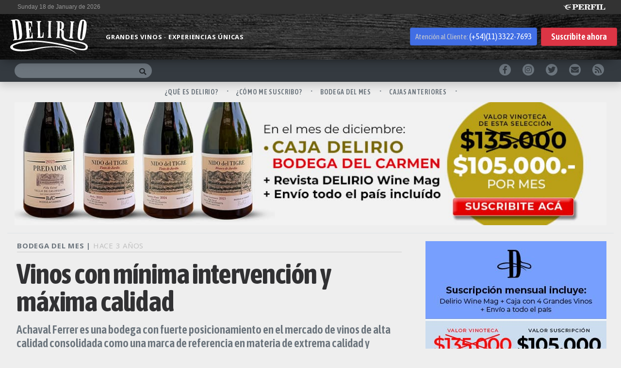

--- FILE ---
content_type: text/html; charset=UTF-8
request_url: https://www.delirio.com.ar/noticias/bodega-del-mes/vinos-con-minima-intervencion-y-maxima-calidad-achaval-ferrer-malbec-merlot-cabernet-gustavo-rearte-delirio-vinos-premium-wine.phtml
body_size: 11760
content:
<!DOCTYPE html>
<!--
Version: 18-01-2026 04:02:06
ID: 783130
Imagen Portada: 1326431
-->
<html lang="en">
    <head>
        <meta charset="utf-8">
        <meta name="viewport" content="width=device-width, initial-scale=1, shrink-to-fit=no">
                <meta name="description" content="Comunidad de vinos de Perfil.com para conocer y disfrutar los mejores vinos de las bodegas más importantes del país. Suscribite y recibí tu caja DELIRIO con 4 excelentes vinos, la DELIRIO Wine Mag y la invitación a la cata.">
        <meta name="ads-load" content="">
        <meta name="ads-sec" content="articulo">
        <meta name="ads-client" content="24a92">

        <meta name="analytics-path-name" content="/sitios/delirio">
        <meta name="analytics-client-id" content="UA-4879118-1">
        <meta name="analytics-run" content="yes">
        <meta name="analytics-view" content=" news.show ">
        <meta name="analytics-data" content="{&quot;slug&quot;:&quot;vinos-con-minima-intervencion-y-maxima-calidad-achaval-ferrer-malbec-merlot-cabernet-gustavo-rearte-delirio-vinos-premium-wine&quot;,&quot;section&quot;:&quot;sitios.delirio.nota&quot;,&quot;author&quot;:&quot;Laura Mourelos&quot;,&quot;date&quot;:&quot;March, 14 2022 23:25:01 -0300&quot;,&quot;id&quot;:783130}">
        <meta name="comscore-client-id" content="6906401">

        <meta name="msapplication-TileColor" content="#ffffff">
        <meta name="msapplication-TileImage" content="/ms-icon-144x144.png">
        <meta name="theme-color" content="#ffffff">

        <meta name="last-render" content="18-01-04 04:02:06">
        
        <title>Delirio | Vinos con mínima intervención y máxima calidad </title>

        <link rel="apple-touch-icon" sizes="57x57" href="https://www.delirio.com.ar/img/favicon/apple-icon-57x57.png">
        <link rel="apple-touch-icon" sizes="60x60" href="https://www.delirio.com.ar/img/favicon/apple-icon-60x60.png">
        <link rel="apple-touch-icon" sizes="72x72" href="https://www.delirio.com.ar/img/favicon/apple-icon-72x72.png">
        <link rel="apple-touch-icon" sizes="76x76" href="https://www.delirio.com.ar/img/favicon/apple-icon-76x76.png">
        <link rel="apple-touch-icon" sizes="114x114" href="https://www.delirio.com.ar/img/favicon/apple-icon-114x114.png">
        <link rel="apple-touch-icon" sizes="120x120" href="https://www.delirio.com.ar/img/favicon/apple-icon-120x120.png">
        <link rel="apple-touch-icon" sizes="144x144" href="https://www.delirio.com.ar/img/favicon/apple-icon-144x144.png">
        <link rel="apple-touch-icon" sizes="152x152" href="https://www.delirio.com.ar/img/favicon/apple-icon-152x152.png">
        <link rel="apple-touch-icon" sizes="180x180" href="https://www.delirio.com.ar/img/favicon/apple-icon-180x180.png">
        <link rel="icon" type="image/png" sizes="192x192"  href="https://www.delirio.com.ar/img/favicon/android-icon-192x192.png">
        <link rel="icon" type="image/png" sizes="32x32" href="https://www.delirio.com.ar/img/favicon/favicon-32x32.png.png">
        <link rel="icon" type="image/png" sizes="96x96" href="https://www.delirio.com.ar/img/favicon/favicon-96x96.png">
        <link rel="icon" type="image/png" sizes="16x16" href="https://www.delirio.com.ar/img/favicon/favicon-16x16.png">
        <link rel="manifest" href="https://www.delirio.com.ar/img/favicon/manifest.json">

        <linl rel="manifest" href="https://www.delirio.com.ar/onesignal-manifest.json"></linl>

        <link rel="preconnect" href="https://player.performgroup.com">
        <link rel="preconnect" href="https://prg.smartadserver.com">
        <link rel="preconnect" href="https://onesignal.com">
        <link rel="preconnect" href="https://ads.us.e-planning.net">
        <link rel="preconnect" href="https://ad.doubleclick.net">
        <link rel="preconnect" href="https://ut.e-planning.video">
        <link rel="preconnect" href="https://bidder.criteo.com">
        	<link rel="preconnect" href="https://www.facebbook.com">
	<link rel="canonical" href="https://www.delirio.com.ar/noticias/bodega-del-mes/vinos-con-minima-intervencion-y-maxima-calidad-achaval-ferrer-malbec-merlot-cabernet-gustavo-rearte-delirio-vinos-premium-wine.phtml">
	
	

        <link rel="stylesheet" type="text/css" href="/css/app.css?id=5fae26efc7d809898cd3">
        	<link rel="stylesheet" type="text/css" href="https://www.delirio.com.ar/vendors/lightgallery/css/lightgallery.min.css">

        	<script type="application/ld+json">
		[{"@context":"http:\/\/schema.org","@type":"NewsArticle","mainEntityOfPage":{"@type":"WebPage","@id":"https:\/\/www.delirio.com.ar\/noticias\/bodega-del-mes\/vinos-con-minima-intervencion-y-maxima-calidad-achaval-ferrer-malbec-merlot-cabernet-gustavo-rearte-delirio-vinos-premium-wine.phtml","breadcrumb":{"@context":"http:\/\/schema.org","@type":"BreadcrumbList","itemListElement":[{"@type":"ListItem","position":1,"item":{"@id":"https:\/\/www.delirio.com.ar\/","name":"Home"}},{"@type":"ListItem","position":2,"item":{"@id":"https:\/\/www.delirio.com.ar\/seccion\/bodega-del-mes","name":"Bodega del Mes"}},{"@type":"ListItem","position":3,"item":{"@id":"https:\/\/www.delirio.com.ar\/noticias\/bodega-del-mes\/vinos-con-minima-intervencion-y-maxima-calidad-achaval-ferrer-malbec-merlot-cabernet-gustavo-rearte-delirio-vinos-premium-wine.phtml","name":"Bodega Achaval Ferrer en DELIRIO"}}]}},"headline":"Vinos con m\u00ednima intervenci\u00f3n y m\u00e1xima calidad ","url":"https:\/\/www.delirio.com.ar\/noticias\/bodega-del-mes\/vinos-con-minima-intervencion-y-maxima-calidad-achaval-ferrer-malbec-merlot-cabernet-gustavo-rearte-delirio-vinos-premium-wine.phtml","articleSection":"https:\/\/www.delirio.com.ar\/seccion\/bodega-del-mes","genre":"https:\/\/www.delirio.com.ar\/seccion\/bodega-del-mes","dateline":"Buenos Aires, AR","inLanguage":"es","image":["https:\/\/fotos.perfil.com\/2022\/03\/14\/cropped\/696\/696\/center\/guardianes-de-un-legado-1326431.jpg","https:\/\/fotos.perfil.com\/2022\/03\/14\/cropped\/696\/522\/center\/guardianes-de-un-legado-1326431.jpg","https:\/\/fotos.perfil.com\/2022\/03\/14\/cropped\/696\/392\/center\/guardianes-de-un-legado-1326431.jpg"],"datePublished":"March, 14 2022 23:25:01 -0300","dateModified":"March, 14 2022 23:25:01 -0300","keywords":"","author":{"@type":"Person","image":{"@type":"ImageObject","contentUrl":"https:\/\/fotos.perfil.com\/autores\/default\/lmourelos_100.jpg"},"name":"Laura Mourelos","url":""},"articleBody":"<p>La Bodega, desde sus inicios en 1998, persigue un camino fuertemente marcado por su obsesi\u00f3n y respeto por la naturaleza. Desde sus comienzos, sus vinos de finca fueron sin\u00f3nimo de elegancia, potencia y car\u00e1cter, enamorando a los que lo beben por sus aromas inconfundibles y su aterciopelado pasar, dejando un grato recuerdo en boca. Cada finca imprime un car\u00e1cter distintivo a los vinos, y fue gracias al Malbec que se pudo profundizar en el aprendizaje del terru\u00f1o. El sello inconfundible de la casa es saber combinar lo mejor del Viejo y del Nuevo Mundo en sus vinos. Del primero toma el terroir, la elegancia, la tradici\u00f3n, el balance y equilibrio, mientras que del segundo se destaca la fruta, la frescura, la expresi\u00f3n y la opulencia. La Bodega posee cuatro fincas propias:&nbsp;Finca Mirador&nbsp;en la localidad de Medrano, Finca Bella Vista en Perdriel, donde se encuentra la bodega,&nbsp;Finca Altamira&nbsp;en la Consulta y&nbsp;Finca Diamante&nbsp;en Tupungato. La posibilidad de contar con fincas propias de extrema calidad, ubicadas estrat\u00e9gicamente en los mejores terru\u00f1os para producir vinos de alta calidad y ricas en diversidad, son la clave de Achaval Ferrer, pudiendo jugar con diferentes terroirs, logrando extraer de ellos la mejor expresi\u00f3n. Los tres pilares que distinguen a la bodega son: plantas centenarias de pie franco, bajos rendimientos y m\u00ednima intervenci\u00f3n.<\/p>\r\n\r\n<p><img style=\"max-width: 100%; width: 100%;\"  alt=\"Nota de mes Marzo 1\" src=\"https:\/\/fotos.perfil.com\/\/2022\/03\/14\/900\/0\/nota-de-mes-marzo-1-1326433.jpg\" \/><\/p>\r\n\r\n<p>As\u00ed, Achaval Ferrer se convirti\u00f3 en una bodega mendocina guardiana de un legado y custodia de vi\u00f1edos centenarios. Para Gustavo Rearte, \u201cla naturaleza es sabia, ella nos va dando se\u00f1ales y nuestro rol consiste en saber interpretarlas y respetar sus tiempos. Si logramos armon\u00eda, respeto y entendimiento, los resultados pueden llegar a ser sorprendentes. Con el correr de los a\u00f1os y el prestigio ganado, surgieron los varietales de la casa, vinos que tambi\u00e9n gozan de prestigio, y que nacieron a partir del conocimiento profundo de la expresi\u00f3n de cada cepaje en su mejor entorno. A tal punto de lograr en cada uno de ellos una expresi\u00f3n varietal definida respetando el car\u00e1cter de cada a\u00f1ada. Es por ello que para DELIRIO seleccionamos el Malbec Mendoza 2020, el Merlot 2019, el Cabernet Sauvignon 2019 y el Cabernet Franc 2019.<\/p>\r\n\r\n<p style=\"text-align:center\"><img style=\"max-width: 100%; width: 100%;\"  alt=\"Nota de mes Marzo 1\" src=\"https:\/\/fotos.perfil.com\/\/2022\/03\/14\/900\/0\/nota-de-mes-marzo-1-1326434.jpg\" \/><\/p>\r\n\r\n<p><strong>Achaval Ferrer Mendoza Malbec 2020<\/strong><\/p>\r\n\r\n<p><strong>Achaval Ferrer, Mendoza<\/strong><\/p>\r\n\r\n<p>La fuerza del varietal, con un car\u00e1cter m\u00e1s amplio gracias a la combinaci\u00f3n de uvas de las distintas fincas de la casa. Jugoso y expresivo, con buena fruta roja y dejos especiados. Resulta joven, \u00e1gil, con fuerza y cierta calidez de la a\u00f1ada.<\/p>\r\n\r\n<p><strong>Puntos: 90,5<\/strong><\/p>\r\n\r\n<p>&nbsp;<\/p>\r\n\r\n<p><strong>Achaval Ferrer Mendoza Merlot 2019<\/strong><\/p>\r\n\r\n<p><strong>Achaval Ferrer, Mendoza<\/strong><\/p>\r\n\r\n<p>Creado a partir del recorrido del en\u00f3logo de la casa, Gustavo Rearte, por diferentes zonas mendocinas (Cord\u00f3n del Plata y Perdriel), y vi\u00f1edos de distintas edades. Sus aromas son amables y paladar, de cuerpo medio y buena tipicidad varietal.<\/p>\r\n\r\n<p><strong>Puntos: 91<\/strong><\/p>\r\n\r\n<p>&nbsp;<\/p>\r\n\r\n<p><strong>Achaval Ferrer Mendoza Cabernet Sauvignon 2019<\/strong><\/p>\r\n\r\n<p><strong>Achaval Ferrer, Mendoza<\/strong><\/p>\r\n\r\n<p>Ac\u00e1 la intenci\u00f3n es reflejar al cepaje a partir de los vi\u00f1edos de zonas m\u00e1s tradicionales como Luj\u00e1n de Cuyo y Medrano. De aromas equilibrados y paladar expresivo, con dejos de frutas maduras y especias, y los taninos incipientes que hablan del cepaje.<\/p>\r\n\r\n<p><strong>Puntos: 91<\/strong><\/p>\r\n\r\n<p>&nbsp;<\/p>\r\n\r\n<p><strong>Achaval Ferrer Mendoza Cabernet Franc 2019<\/strong><\/p>\r\n\r\n<p><strong>Achaval Ferrer, Valle de Uco, Mendoza<\/strong><\/p>\r\n\r\n<p>En este flamante tinto se perciben la frescura del terru\u00f1o y la vivacidad del varietal, con sus dejos herbales que resaltan su energ\u00eda en el paso por boca, y el car\u00e1cter del a\u00f1o. De aromas agradables y car\u00e1cter delicado, con fuerza y m\u00e1s vida por delante.<\/p>\r\n\r\n<p><strong>Puntos: 91<\/strong><\/p>\r\n\r\n<p style=\"text-align:center\"><img style=\"max-width: 100%; width: 100%;\"  alt=\"Nota de mes Marzo 1\" src=\"https:\/\/fotos.perfil.com\/\/2022\/03\/14\/900\/0\/nota-de-mes-marzo-1-1326432.jpg\" \/><\/p>\r\n\r\n<p><strong>Ser parte de la Comunidad DELIRIO es tener los mejores vinos, contenido relevante y profesional, junto a eventos \u00fanicos; para hacer de cada degustaci\u00f3n un momento inolvidable. Adem\u00e1s te lo llevamos a la puerta de tu casa en todo el pa\u00eds.<\/strong><\/p>\r\n\r\n<p><strong>\u00a1Queremos que seas parte de DELIRIO!,<a target=\"_blank\"  href=\"https:\/\/mpago.la\/3y1NWe\" target=\"_blank\">&nbsp;Suscribite ahora!<\/a>&nbsp;o<a target=\"_blank\"  href=\"https:\/\/www.delirio.com.ar\/contacto\" target=\"_blank\">&nbsp;cont\u00e1ctate con DELIRIO<\/a>&nbsp;para cualquier consulta sobre productos.<\/strong><\/p>\r\n\r\n<p><strong>Adem\u00e1s ingresando en&nbsp;<a target=\"_blank\"  href=\"http:\/\/www.cajadelirio.com.ar\/\" target=\"_blank\">www.cajadelirio.com.ar<\/a>&nbsp;podes encontrar nuestra tienda online y adquirir los vinos que reciben nuestros suscriptores mes a mes.<\/strong><\/p>\r\n","publisher":{"@type":"Organization","name":"delirio","alternateName":"Delirio","url":"https:\/\/www.delirio.com.ar\/","telephone":["(5411) 7091-4921","(5411) 7091-4922"],"email":"hola@delirio.com.ar","logo":{"@type":"ImageObject","url":"https:\/\/www.delirio.com.ar\/img\/logo.png"},"contactPoint":[{"@type":"ContactPoint","telephone":"+54-11-7091-4921","contactType":"customer support","areaServed":"AR","availableLanguage":["spanish"]},{"@type":"ContactPoint","telephone":"+54-11-7091-4922","contactType":"customer support","areaServed":"AR","availableLanguage":["spanish"]}],"address":{"@type":"PostalAddress","streetAddress":"California 2715","postalCode":"C1289ABI","addressLocality":"Ciudad Aut\u00f3noma de Buenos Aires, Argentina"},"sameAs":[]}}]
	</script>

	<!-- TAboola Sidebar Script -->
    <script type="39dab1b514c8cec6591e4826-text/javascript">
      window._taboola = window._taboola || [];
      _taboola.push({home:'auto'});
      !function (e, f, u, i) {
        if (!document.getElementById(i)){
          e.async = 1;
          e.src = u;
          e.id = i;
          f.parentNode.insertBefore(e, f);
        }
      }(document.createElement('script'),
      document.getElementsByTagName('script')[0],
      '//cdn.taboola.com/libtrc/perfil-exitonia/loader.js',
      'tb_loader_script');
      if(window.performance && typeof window.performance.mark == 'function')
        {window.performance.mark('tbl_ic');}
    </script>
<!-- /TAboola Sidebar Script -->	<!-- TAboola Articles Script-->
    <script type="39dab1b514c8cec6591e4826-text/javascript">
      window._taboola = window._taboola || [];
      _taboola.push({article:'auto'});
      !function (e, f, u, i) {
        if (!document.getElementById(i)){
          e.async = 1;
          e.src = u;
          e.id = i;
          f.parentNode.insertBefore(e, f);
        }
      }(document.createElement('script'),
      document.getElementsByTagName('script')[0],
      '//cdn.taboola.com/libtrc/perfil-exitonia/loader.js',
      'tb_loader_script');
      if(window.performance && typeof window.performance.mark == 'function')
        {window.performance.mark('tbl_ic');}
    </script>
<!-- /TAboola Articles Script-->	<meta property="fb:admins"              content="100000796672456,1483151046,1411317735">
<meta property="fb:app_id"              content="252761338935299">
<meta property="fb:pages"               content="127615727252560">
<meta property="og:url"                 content="https://www.delirio.com.ar/noticias/bodega-del-mes/vinos-con-minima-intervencion-y-maxima-calidad-achaval-ferrer-malbec-merlot-cabernet-gustavo-rearte-delirio-vinos-premium-wine.phtml" />
<meta property="og:type"                content="article" />
<meta property="og:locale"              content="es">
<meta property="og:site_name"           content="Delirio"/>
<meta property="og:title"               content="Vinos con mínima intervención y máxima calidad " />
<meta property="og:description"         content="Achaval Ferrer es una bodega con fuerte posicionamiento en el mercado de vinos de alta calidad consolidada como una marca de referencia en materia de extrema calidad y pionera en la región en con sus vinos de finca" />
<meta property="og:image"               content="https://fotos.perfil.com/2022/03/14/trim/1140/641/guardianes-de-un-legado-1326431.jpg" />
<meta property="og:image:type"          content="image/jpeg" />
<meta property="og:image:width"         content="1140" />
<meta property="og:image:height"        content="641" />
<meta property="article:published_time" content="2022-03-14T23:25:01-03:00">
<meta property="article:modified_time"  content="2022-03-14T23:25:01-03:00">
<meta property="article:tag"            content="">
<meta property="article:section"        content="bodega-del-mes">


<meta name="twitter:card"               content="summary_large_image">
<meta name="twitter:site"               content="@delirioarg">
<meta name="twitter:creator"            content="@delirioarg">
<meta name="twitter:title"              content='Vinos con mínima intervención y máxima calidad '>
<meta name="twitter:description"        content="Achaval Ferrer es una bodega con fuerte posicionamiento en el mercado de vinos de alta calidad consolidada como una marca de referencia en materia de extrema calidad y pionera en la región en con sus vinos de finca">
<meta name="twitter:image"              content="https://fotos.perfil.com/2022/03/14/trim/1140/641/guardianes-de-un-legado-1326431.jpg">
<meta name="twitter:image:alt"          content='Guardianes de un legado'>


<meta itemscope itemprop="mainEntityOfPage"  itemType="https://schema.org/WebPage" itemid="https://www.delirio.com.ar/noticias/bodega-del-mes/vinos-con-minima-intervencion-y-maxima-calidad-achaval-ferrer-malbec-merlot-cabernet-gustavo-rearte-delirio-vinos-premium-wine.phtml"/>
<meta itemprop="datePublished" content="2022-03-14T23:25:01-03:00"/>
<meta itemprop="dateModified" content="2022-03-14T23:25:01-03:00"/>
<meta itemprop="keywords" content="">
<meta itemprop="name" content="Delirio | Vinos con mínima intervención y máxima calidad ">
<meta itemprop="alternateName" content="Vinos con mínima intervención y máxima calidad ">
<meta itemprop="headline" content="Achaval Ferrer es una bodega con fuerte posicionamiento en el mercado de vinos de alta calidad consolidada como una marca de referencia en materia de extrema calidad y pionera en la región en con sus vinos de finca">
<meta itemprop="url" content="https://www.delirio.com.ar/noticias/bodega-del-mes/vinos-con-minima-intervencion-y-maxima-calidad-achaval-ferrer-malbec-merlot-cabernet-gustavo-rearte-delirio-vinos-premium-wine.phtml">
<meta itemprop="articleSection" content="bodega-del-mes">
<meta itemprop="inLanguage" content="es">


<meta name="editoria" content="Delirio" />
<meta name="dtnoticia" content="2022-03-14T23:25:01-03:00" />
<meta name="title" content="Delirio | Vinos con mínima intervención y máxima calidad " />
<meta name="keywords" content="" />
<meta name="description" content="Achaval Ferrer es una bodega con fuerte posicionamiento en el mercado de vinos de alta calidad consolidada como una marca de referencia en materia de extrema calidad y pionera en la región en con sus vinos de finca">
<meta name="news_keywords" content="">


<meta name="news_channel" content="bodega-del-mes" />
<meta name="news_hat" content="Bodega Achaval Ferrer en DELIRIO" />
<meta name="hedline" content="Achaval Ferrer es una bodega con fuerte posicionamiento en el mercado de vinos de alta calidad consolidada como una marca de referencia en materia de extrema calidad y pionera en la región en con sus vinos de finca" />
<meta name="url" content="https://www.delirio.com.ar/noticias/bodega-del-mes/vinos-con-minima-intervencion-y-maxima-calidad-achaval-ferrer-malbec-merlot-cabernet-gustavo-rearte-delirio-vinos-premium-wine.phtml" />
<meta name="datePublished" content="2022-03-14T23:25:01-03:00"/>
 
<meta name="author" content="Fabricio Portelli" />
<meta name="author_image" content="https://fotos.perfil.com/autores/default/default_100.jpg" />
<meta name="author_url" content="#" />


        
        <script type="39dab1b514c8cec6591e4826-text/javascript">
            (function(i,s,o,g,r,a,m){i['GoogleAnalyticsObject']=r;i[r]=i[r]||function(){
                (i[r].q=i[r].q||[]).push(arguments)},i[r].l=1*new Date();a=s.createElement(o),
                m=s.getElementsByTagName(o)[0];a.async=1;a.src=g;m.parentNode.insertBefore(a,m)
            })(window,document,'script','https://www.google-analytics.com/analytics.js','ga');
        </script>

        
		<!-- Google Tag Manager -->
    <script type="39dab1b514c8cec6591e4826-text/javascript">(function(w,d,s,l,i){w[l]=w[l]||[];w[l].push({'gtm.start':
    new Date().getTime(),event:'gtm.js'});var f=d.getElementsByTagName(s)[0],
    j=d.createElement(s),dl=l!='dataLayer'?'&l='+l:'';j.async=true;j.src=
    'https://www.googletagmanager.com/gtm.js?id='+i+dl;f.parentNode.insertBefore(j,f);
    })(window,document,'script','dataLayer','GTM-MHRSP78');</script>
    <!-- End Google Tag Manager -->

		
		
		
                
    </head>

    <body class="pf-new-show">
        
		<!-- Google Tag Manager (noscript) -->
    <noscript><iframe src="https://www.googletagmanager.com/ns.html?id=GTM-MHRSP78"
    height="0" width="0" style="display:none;visibility:hidden"></iframe></noscript>
    <!-- End Google Tag Manager (noscript) -->

        <div class="container-fluid m-0 p-0">
            <div class="row m-0">
	<div class="col-12 pf-header-top pr-1 pl-1 pr-lg-3 pl-lg-3">
		<div class="row m-0">
			<div class="col-8 time-top">Sunday 18 de January de 2026</div>
			<div class="col-12 col-lg-4 text-right">
				<a href="https://www.perfil.com" target="_blank"><img src="https://www.delirio.com.ar/img/logo_perfil_light.png"></a>
			</div>
		</div>
	</div>
</div>

<div class="container-fluid m-0 delirio-header sticky-top">
	<div class="container px-xl-0 d-flex flex-lg-row">
		<div class="col-6 col-sm-4 col-xl-6 d-flex flex-lg-row  px-0 px-sm-2">
			<a href="https://www.delirio.com.ar/" class="logo ml-2 mr-3 navbar-brand" id="logo-small" style="background-color: transparent;">
				<img src="https://www.delirio.com.ar/img/delirio.svg">
			</a> 
			<div class="descripcion-site px-0 px-lg-3 d-none d-xl-flex align-items-center mx-auto mx-lg-0">
				Grandes vinos · Experiencias únicas

			</div>
		</div>
		<div class="col-6 col-sm-8 col-xl-6 d-flex justify-content-end align-items-center px-2">
			<a href="https://www.delirio.com.ar/contacto" title="Atención al Cliente"><div class="text-white text-center call mx-auto"><small>Atención al Cliente:</small><span> (+54)(11) 3322-7693 </span></div></a>


			<div class="suscribite bg-danger text-white px-10 py-1 mr-0 ml-2 my-2 d-none d-sm-block">
				
				<a href="https://www.delirio.com.ar/contacto" class='text-white d-flex flex-nowrap'>Suscribite <span class="d-none d-xl-block">&nbsp;ahora</span></a>
			</div>

			
		</div>

	</div>
</div>

<div class="container-fluid bg-dark shadow">
	<div class="container d-flex px-xl-0 py-1">
		<div class="buscador col-5 col-lg-3">
			<form method="get" action="https://www.delirio.com.ar/buscador" class="d-flex py-1">
				<input class="form-control my-0 py-1 bg-secondary text-white border-0" name="q" type="text" placeholder="Buscar" aria-label="Buscar" value="">
				<button class="btn border-0 bg-secondary" type="submit"><i class="fas fa-search"></i></button>
			</form>
		</div>
		<div class="social-header col-8 col-lg-9 text-right d-none d-lg-flex justify-content-end">
			<a href="https://www.facebook.com/Delirio-364431214144523/" target="_blank" class="link-social-facebook ml-4 bg-secondary text-dark text-center rounded-circle p-1"><i class="fab fa-facebook-f"></i></a>
			<a href="https://www.instagram.com/delirioarg/" target="_blank" class="link-social-instagram ml-4 bg-secondary text-dark text-center rounded-circle p-1"><i class="fab fa-instagram"></i></a>
			<a href="https://twitter.com/delirioarg" target="_blank" class="link-social-twitter ml-4 bg-secondary text-dark text-center rounded-circle p-1"><i class="fab fa-twitter"></i></a>
			<a href="/cdn-cgi/l/email-protection#[base64]" target="_blank" class="link-social-envelope ml-4 bg-secondary text-dark text-center rounded-circle p-1"><i class="fas fa-envelope"></i></a>
			<a href="https://www.delirio.com.ar/feed" target="_blank" class="link-social-rss ml-4 bg-secondary text-dark text-center rounded-circle p-1"><i class="fa fa-rss"></i></a>
		</div>
		<div class="d-flex d-lg-none col-7 d-flex d-lg-none col-7 justify-content-end">
			<button type="button" class="navbar-toggle collapsed d-lg-none boton-toggle bg-secondary text-white rounded" data-toggle="collapse" data-target=".collapse-temas" aria-expanded="false"><i class="fas fa-bars"></i></button>
		</div>
	</div>
</div>

<div class="container-fluid">
	<div class="container">


		<div id="menuTemas" class="nav-temas collapse-temas collapse">
			<ul class="nav justify-content-center temas mb-3 mb-lg-0">
									<li class="nav-item text-uppercase px-0">
						<a href="/noticias/institucional/que-es-delirio.phtml" target="_self" class="px-0 nav-link text-secondary que-es-delirio" title="¿QUÉ ES DELIRIO?">
							¿QUÉ ES DELIRIO?
						</a>
					</li>
									<li class="nav-item text-uppercase px-0">
						<a href="/noticias/institucional/que-es-delirio.phtml" target="_self" class="px-0 nav-link text-secondary Cómo me suscribo?" title="¿CÓMO ME SUSCRIBO?">
							¿CÓMO ME SUSCRIBO?
						</a>
					</li>
									<li class="nav-item text-uppercase px-0">
						<a href="/seccion/bodega-del-mes" target="_self" class="px-0 nav-link text-secondary " title="Bodega del mes">
							BODEGA DEL MES
						</a>
					</li>
									<li class="nav-item text-uppercase px-0">
						<a href="/seccion/lo-que-viene" target="_self" class="px-0 nav-link text-secondary " title="CAJAS ANTERIORES">
							CAJAS ANTERIORES
						</a>
					</li>
							</ul>

			<div class="social-header responsivo col-12 d-flex d-lg-none justify-content-center pb-3">
				<a href="https://www.facebook.com/Delirio-364431214144523/" target="_blank" class="link-social-facebook ml-4 bg-transparent text-secondary text-center rounded-circle p-1"><i class="fab fa-facebook-f"></i></a>
				<a href="https://www.instagram.com/delirioarg/" target="_blank" class="link-social-instagram ml-4 bg-transparent text-secondary text-center rounded-circle p-1"><i class="fab fa-instagram"></i></a>
				<a href="https://twitter.com/delirioarg" target="_blank" class="link-social-twitter ml-4 bg-transparent text-secondary text-center rounded-circle p-1"><i class="fab fa-twitter"></i></a>
				<a href="https://wa.me/whatsappphonenumber/?text=urlencodedtext" target="_blank" class="link-social-watsapp ml-4 bg-transparent text-secondary text-center rounded-circle p-1"><i class="fab fa-whatsapp"></i></a>
				<a href="/cdn-cgi/l/email-protection#89edece5e0fbe0e6c9f9ecfbefe0e5a7eae6e4" target="_blank" class="link-social-twitter ml-4 bg-transparent text-secondary text-center rounded-circle p-1"><i class="fas fa-envelope"></i></a>
				<a href="https://www.delirio.com.ar/feed" target="_blank" class="link-social-rss ml-4 bg-transparent text-secondary text-center rounded-circle p-1"><i class="fa fa-rss"></i></a>
			</div>
		</div>
	</div>
</div>


            

<div class="container-fluid banner-suscripciones">
	<div class="container">
		<div class="text-center mb-2 mb-lg-3 row mx-xs-0 mt-2 mt-lg-0">
			<a href="https://www.mercadopago.com.ar/subscriptions/checkout?preapproval_plan_id=2c938084869cbd1b01869cef77b40017" class="w-100">
	
	<img class="d-inline-block w-100 d-md-none" src="https://www.delirio.com.ar/img/banners/2025/12/banner-mobile.jpg" />
	<img class="d-none d-md-block d-lg-none" src="https://www.delirio.com.ar/img/banners/2025/12/banner-md.jpg" />
	<img class="d-none d-lg-block d-xl-none" src="https://www.delirio.com.ar/img/banners/2025/12/banner-lg.jpg" />
	<img class="d-none d-xl-block w-100" src="https://www.delirio.com.ar/img/banners/2025/12/banner-xxl.jpg" />
</a>
		</div>
	</div>
</div>







	<div class="container-fluid">

		<div class="container col-article p-0">
			<div class="row m-0 border-top">
				<div class="col-lg-8 p-1 pt-2 pt-lg-3">

					
					<div class="mt-3 mt-sm-0 px-3 px-md-3">
						 <h3 class="text-secondary pb-1">BODEGA DEL MES  | <span>Hace 3 años</span></h3>
					</div>

					
					<div class="pt-1 pt-lg-2">
						<div class="col-12 headgroup">
							<h1>Vinos con mínima intervención y máxima calidad </h1>
							<p class="headline mt-3 text-secondary">
								Achaval Ferrer es una bodega con fuerte posicionamiento en el mercado de vinos de alta calidad consolidada como una marca de referencia en materia de extrema calidad y pionera en la región en con sus vinos de finca
							</p>
						</div>
						<div class="col-12 bg-ads-space text-center">
							<div id="" class="ads-space text-center d-lg-none" data-id="300x250x-pos-" data-w="300" data-h="250" data-loaded="false" data-reload="false"></div>
						</div>

						
										   <div class="col-12">
	<div class="social-topsharing">
		<ul class="d-flex justify-content-between flex-row-reverse">
		   <li><a href="https://pinterest.com/pin/create/button/?url=https://www.delirio.com.ar/noticias/bodega-del-mes/vinos-con-minima-intervencion-y-maxima-calidad-achaval-ferrer-malbec-merlot-cabernet-gustavo-rearte-delirio-vinos-premium-wine.phtml&media=https://fotos.perfil.com/2022/03/14/trim/900/506/guardianes-de-un-legado-1326431.jpg&description=Vinos+con+m%C3%ADnima+intervenci%C3%B3n+y+m%C3%A1xima+calidad+" class="pinterest" target="_blank"><i class="fab fa-pinterest"></i></a></li>
			<li><a href="whatsapp://send?text=Vinos+con+m%C3%ADnima+intervenci%C3%B3n+y+m%C3%A1xima+calidad+ https://www.delirio.com.ar/noticias/bodega-del-mes/vinos-con-minima-intervencion-y-maxima-calidad-achaval-ferrer-malbec-merlot-cabernet-gustavo-rearte-delirio-vinos-premium-wine.phtml" data-action="share/whatsapp/share" class="whatsapp" target="_blank"><i class="fab fa-whatsapp"></i></a></li>
			<li> <a class="googleplus" href="https://plus.google.com/share?url=https://www.delirio.com.ar/noticias/bodega-del-mes/vinos-con-minima-intervencion-y-maxima-calidad-achaval-ferrer-malbec-merlot-cabernet-gustavo-rearte-delirio-vinos-premium-wine.phtml&h1=Vinos+con+m%C3%ADnima+intervenci%C3%B3n+y+m%C3%A1xima+calidad+" target="_blank"><i class="fab fa-google-plus-g"></i></a></li>
			<li> <a class="twitter" href="https://twitter.com/intent/tweet?text=Vinos+con+m%C3%ADnima+intervenci%C3%B3n+y+m%C3%A1xima+calidad+&url=https://www.delirio.com.ar/noticias/bodega-del-mes/vinos-con-minima-intervencion-y-maxima-calidad-achaval-ferrer-malbec-merlot-cabernet-gustavo-rearte-delirio-vinos-premium-wine.phtml" target="_blank"><i class="fab fa-twitter"></i></a></li>
			<li><a class="facebook" href="https://www.facebook.com/sharer/sharer.php?u=https://www.delirio.com.ar/noticias/bodega-del-mes/vinos-con-minima-intervencion-y-maxima-calidad-achaval-ferrer-malbec-merlot-cabernet-gustavo-rearte-delirio-vinos-premium-wine.phtml" target="_blank"><i class="fab fa-facebook-f"></i></a></li>
			<li class="mr-auto"><h4>Compartila <i class="fas fa-arrow-right"></i></h4></li>
		</ul>
	</div>
</div>					</div>



					
					<div class="main-image mt-3 col-12">
    <div class="col-12 p-0">
                            <figure class="figure btn-open-gallery w-100">
                <img src="https://fotos.perfil.com/2022/03/14/trim/1140/641/guardianes-de-un-legado-1326431.jpg" class="figure-img img-fluid">
                <figcaption class="figure-caption pb-1 pt-1 pl-2">Guardianes de un legado</figcaption>
            </figure>
            </div>
</div>
<input type="hidden" id="lightbox-gallery-content" value="[{&quot;src&quot;:&quot;https:\/\/fotos.perfil.com\/2022\/03\/14\/guardianes-de-un-legado-1326431.jpg&quot;,&quot;thumb&quot;:&quot;https:\/\/fotos.perfil.com\/2022\/03\/14\/cropped\/250\/250\/center\/guardianes-de-un-legado-1326431.jpg&quot;,&quot;subHtml&quot;:&quot;Guardianes de un legado&quot;}]">

					
					<div class="new-body mt-3">
						<div class="col-12" id="news-body">
							<p>La Bodega, desde sus inicios en 1998, persigue un camino fuertemente marcado por su obsesión y respeto por la naturaleza. Desde sus comienzos, sus vinos de finca fueron sinónimo de elegancia, potencia y carácter, enamorando a los que lo beben por sus aromas inconfundibles y su aterciopelado pasar, dejando un grato recuerdo en boca. Cada finca imprime un carácter distintivo a los vinos, y fue gracias al Malbec que se pudo profundizar en el aprendizaje del terruño. El sello inconfundible de la casa es saber combinar lo mejor del Viejo y del Nuevo Mundo en sus vinos. Del primero toma el terroir, la elegancia, la tradición, el balance y equilibrio, mientras que del segundo se destaca la fruta, la frescura, la expresión y la opulencia. La Bodega posee cuatro fincas propias:&nbsp;Finca Mirador&nbsp;en la localidad de Medrano, Finca Bella Vista en Perdriel, donde se encuentra la bodega,&nbsp;Finca Altamira&nbsp;en la Consulta y&nbsp;Finca Diamante&nbsp;en Tupungato. La posibilidad de contar con fincas propias de extrema calidad, ubicadas estratégicamente en los mejores terruños para producir vinos de alta calidad y ricas en diversidad, son la clave de Achaval Ferrer, pudiendo jugar con diferentes terroirs, logrando extraer de ellos la mejor expresión. Los tres pilares que distinguen a la bodega son: plantas centenarias de pie franco, bajos rendimientos y mínima intervención.</p>

<p><img style="max-width: 100%; width: 100%;"  alt="Nota de mes Marzo 1" src="https://fotos.perfil.com//2022/03/14/900/0/nota-de-mes-marzo-1-1326433.jpg" /></p>

<p>Así, Achaval Ferrer se convirtió en una bodega mendocina guardiana de un legado y custodia de viñedos centenarios. Para Gustavo Rearte, “la naturaleza es sabia, ella nos va dando señales y nuestro rol consiste en saber interpretarlas y respetar sus tiempos. Si logramos armonía, respeto y entendimiento, los resultados pueden llegar a ser sorprendentes. Con el correr de los años y el prestigio ganado, surgieron los varietales de la casa, vinos que también gozan de prestigio, y que nacieron a partir del conocimiento profundo de la expresión de cada cepaje en su mejor entorno. A tal punto de lograr en cada uno de ellos una expresión varietal definida respetando el carácter de cada añada. Es por ello que para DELIRIO seleccionamos el Malbec Mendoza 2020, el Merlot 2019, el Cabernet Sauvignon 2019 y el Cabernet Franc 2019.</p>

<p style="text-align:center"><img style="max-width: 100%; width: 100%;"  alt="Nota de mes Marzo 1" src="https://fotos.perfil.com//2022/03/14/900/0/nota-de-mes-marzo-1-1326434.jpg" /></p>

<p><strong>Achaval Ferrer Mendoza Malbec 2020</strong></p>

<p><strong>Achaval Ferrer, Mendoza</strong></p>

<p>La fuerza del varietal, con un carácter más amplio gracias a la combinación de uvas de las distintas fincas de la casa. Jugoso y expresivo, con buena fruta roja y dejos especiados. Resulta joven, ágil, con fuerza y cierta calidez de la añada.</p>

<p><strong>Puntos: 90,5</strong></p>

<p>&nbsp;</p>

<p><strong>Achaval Ferrer Mendoza Merlot 2019</strong></p>

<p><strong>Achaval Ferrer, Mendoza</strong></p>

<p>Creado a partir del recorrido del enólogo de la casa, Gustavo Rearte, por diferentes zonas mendocinas (Cordón del Plata y Perdriel), y viñedos de distintas edades. Sus aromas son amables y paladar, de cuerpo medio y buena tipicidad varietal.</p>

<p><strong>Puntos: 91</strong></p>

<p>&nbsp;</p>

<p><strong>Achaval Ferrer Mendoza Cabernet Sauvignon 2019</strong></p>

<p><strong>Achaval Ferrer, Mendoza</strong></p>

<p>Acá la intención es reflejar al cepaje a partir de los viñedos de zonas más tradicionales como Luján de Cuyo y Medrano. De aromas equilibrados y paladar expresivo, con dejos de frutas maduras y especias, y los taninos incipientes que hablan del cepaje.</p>

<p><strong>Puntos: 91</strong></p>

<p>&nbsp;</p>

<p><strong>Achaval Ferrer Mendoza Cabernet Franc 2019</strong></p>

<p><strong>Achaval Ferrer, Valle de Uco, Mendoza</strong></p>

<p>En este flamante tinto se perciben la frescura del terruño y la vivacidad del varietal, con sus dejos herbales que resaltan su energía en el paso por boca, y el carácter del año. De aromas agradables y carácter delicado, con fuerza y más vida por delante.</p>

<p><strong>Puntos: 91</strong></p>

<p style="text-align:center"><img style="max-width: 100%; width: 100%;"  alt="Nota de mes Marzo 1" src="https://fotos.perfil.com//2022/03/14/900/0/nota-de-mes-marzo-1-1326432.jpg" /></p>

<p><strong>Ser parte de la Comunidad DELIRIO es tener los mejores vinos, contenido relevante y profesional, junto a eventos únicos; para hacer de cada degustación un momento inolvidable. Además te lo llevamos a la puerta de tu casa en todo el país.</strong></p>

<p><strong>¡Queremos que seas parte de DELIRIO!,<a target="_blank"  href="https://mpago.la/3y1NWe" target="_blank">&nbsp;Suscribite ahora!</a>&nbsp;o<a target="_blank"  href="https://www.delirio.com.ar/contacto" target="_blank">&nbsp;contáctate con DELIRIO</a>&nbsp;para cualquier consulta sobre productos.</strong></p>

<p><strong>Además ingresando en&nbsp;<a target="_blank"  href="http://www.cajadelirio.com.ar/" target="_blank">www.cajadelirio.com.ar</a>&nbsp;podes encontrar nuestra tienda online y adquirir los vinos que reciben nuestros suscriptores mes a mes.</strong></p>


							
															<p>at Fabricio Portelli</p>
							
							
							
							
							<div class="d-none ">
								<h3>Galería de imágenes</h3>
								<div id="gallery-thumbnails" class="bottom-gallery">
																			<a href="https://fotos.perfil.com/2022/03/14/guardianes-de-un-legado-1326431.jpg">
											<img src="https://fotos.perfil.com/2022/03/14/cropped/250/250/center/guardianes-de-un-legado-1326431.jpg" alt="Guardianes de un legado">
										</a>
																	</div>
							</div>


							<div class="col-12 px-0">
	<div class="social-topsharing abajo">
		<ul class="d-flex justify-content-between flex-row-reverse">
		   <li><a href="https://pinterest.com/pin/create/button/?url=https://www.delirio.com.ar/noticias/bodega-del-mes/vinos-con-minima-intervencion-y-maxima-calidad-achaval-ferrer-malbec-merlot-cabernet-gustavo-rearte-delirio-vinos-premium-wine.phtml&media=https://fotos.perfil.com/2022/03/14/trim/900/506/guardianes-de-un-legado-1326431.jpg&description=Vinos+con+m%C3%ADnima+intervenci%C3%B3n+y+m%C3%A1xima+calidad+" class="pinterest" target="_blank"><i class="fab fa-pinterest"></i></a></li>
			<li><a href="whatsapp://send?text=Vinos+con+m%C3%ADnima+intervenci%C3%B3n+y+m%C3%A1xima+calidad+ https://www.delirio.com.ar/noticias/bodega-del-mes/vinos-con-minima-intervencion-y-maxima-calidad-achaval-ferrer-malbec-merlot-cabernet-gustavo-rearte-delirio-vinos-premium-wine.phtml" data-action="share/whatsapp/share" class="whatsapp" target="_blank"><i class="fab fa-whatsapp"></i></a></li>
			<li> <a class="googleplus" href="https://plus.google.com/share?url=https://www.delirio.com.ar/noticias/bodega-del-mes/vinos-con-minima-intervencion-y-maxima-calidad-achaval-ferrer-malbec-merlot-cabernet-gustavo-rearte-delirio-vinos-premium-wine.phtml&h1=Vinos+con+m%C3%ADnima+intervenci%C3%B3n+y+m%C3%A1xima+calidad+" target="_blank"><i class="fab fa-google-plus-g"></i></a></li>
			<li> <a class="twitter" href="https://twitter.com/intent/tweet?text=Vinos+con+m%C3%ADnima+intervenci%C3%B3n+y+m%C3%A1xima+calidad+&url=https://www.delirio.com.ar/noticias/bodega-del-mes/vinos-con-minima-intervencion-y-maxima-calidad-achaval-ferrer-malbec-merlot-cabernet-gustavo-rearte-delirio-vinos-premium-wine.phtml" target="_blank"><i class="fab fa-twitter"></i></a></li>
			<li><a class="facebook" href="https://www.facebook.com/sharer/sharer.php?u=https://www.delirio.com.ar/noticias/bodega-del-mes/vinos-con-minima-intervencion-y-maxima-calidad-achaval-ferrer-malbec-merlot-cabernet-gustavo-rearte-delirio-vinos-premium-wine.phtml" target="_blank"><i class="fab fa-facebook-f"></i></a></li>
			<li class="mr-auto"><h4>Compartila <i class="fas fa-arrow-right"></i></h4></li>
		</ul>
	</div>
</div>


							<!-- e-planning v3 - Comienzo espacio Exitoina _ escandalo _ articulo _ teads -->
<script data-cfasync="false" src="/cdn-cgi/scripts/5c5dd728/cloudflare-static/email-decode.min.js"></script><script type="39dab1b514c8cec6591e4826-text/javascript" language="JavaScript1.1">
<!--
var rnd = (new String(Math.random())).substring(2,8) + (((new Date()).getTime()) & 262143);
var cs = document.charset || document.characterSet;
document.write('<scri' + 'pt language="JavaScript1.1" type="text/javascript" src="https://ads.us.e-planning.net/eb/3/e053/escandalo/articulo/teads?o=j&rnd=' + rnd + '&crs=' + cs + '"></scr' + 'ipt>');
//-->
</script>
<noscript><a href="https://ads.us.e-planning.net/ei/3/e053/escandalo/articulo/teads?it=i&rnd=$RANDOM" target="_blank"><img width="1" height="1"  alt="e-planning ad" src="https://ads.us.e-planning.net/eb/3/e053/escandalo/articulo/teads?o=i&rnd=$RANDOM" border=0></a></noscript>
<!-- e-planning v3 - Fin espacio Exitoina _ escandalo _ articulo _ teads -->
							<div id="" class="ads-space" data-id="inline" data-w="1" data-h="1" data-loaded="false" data-reload="false"></div>

							
							<div class="tags">
								<h4>En esta Nota</h4>
								
																
																
																
																
																
														</div>
						</div>
					</div>

					

					<div class="col-12 d-lg-none bg-ads-space text-center mt-2">
						<div id="" class="ads-space text-center d-lg-none" data-id="300x250x-pos-" data-w="300" data-h="250" data-loaded="false" data-reload="false"></div>
					</div>
					<div class="comments">
						<div class="col-12">
							<h4>Comentarios</h4>
							<div class="fb-comments" data-href="https://www.delirio.com.ar/noticias/bodega-del-mes/vinos-con-minima-intervencion-y-maxima-calidad-achaval-ferrer-malbec-merlot-cabernet-gustavo-rearte-delirio-vinos-premium-wine.phtml" data-numposts="10" data-width="100%"></div>
						</div>
					</div>
					<div class="col-12 d-lg-none bg-ads-space text-center mt-2">
						<div id="" class="ads-space text-center d-lg-none" data-id="300x250x-pos-" data-w="300" data-h="250" data-loaded="false" data-reload="false"></div>
					</div>
					
				</div>

				
				<div class="d-none d-lg-block col-lg-4 pf-sidebar pt-3 text-right">
					
						<a href="https://www.delirio.com.ar/contacto" name="MP-payButton">
						<img src="https://www.delirio.com.ar/img/banners/2025/12/banner-current.jpg" class="mb-3">
					</a>

					<br class="clearfix"><br class="clearfix" />

					
					<a href="https://www.delirio.com.ar/contacto" name="MP-payButton">
						<img src="https://www.delirio.com.ar/img/banners/2025/12/banner-last.jpg">
					</a>
				</div>
			</div>
		</div>

	</div>

	
            <section class="text-white text-center call-footer">Atención al Cliente:<span> (+54)(11) 3322-7693 </span><br><small>L-V 8:30-20 hs</small></section>
<footer>

    <div class="container-fluid">
        <div class="row">
            <div class="col-xs-12 col-xl-6 offset-xl-3 text-center footer-logo">
                <img src="https://www.delirio.com.ar/img/delirio.svg">
            </div>
        </div>
        <div class="row mt-3">
            <div class="col-xs-12 col-xl-6 offset-xl-3 text-center">
                <a href="https://www.facebook.com/Delirio-364431214144523/" target="_blank" class="link-social-facebook mr-3"><i class="fab fa-facebook"></i></a>
                <a href="https://twitter.com/delirioarg" target="_blank" class="link-social-twitter mr-3"><i class="fab fa-twitter"></i></a>
                
                <a href="https://www.instagram.com/delirioarg/" target="_blank" class="link-social-instagram mr-3"><i class="fab fa-instagram"></i></a>
                <a href="https://www.delirio.com.ar/feed" target="_blank" class="link-social-rss mr-3"><i class="fa fa-rss-square"></i></a>
                <a href="https://www.delirio.com.ar/sitemap" target="_blank" class="link-social-sitemap"><i class="fa fa-sitemap"></i></a>
            </div>
        </div>
        <div class="row mt-3 " >
            <nav class="footer-nav text-center">
                <ul class="footer-revistas">
                                         <li class="rev-perfil"><a href="//www.perfil.com" target="_blank" title="Diario Perfil">Diario Perfil</a></li>
                                         <li class="rev-caras"><a href="//caras.perfil.com" target="_blank" title="Revista Caras">Caras</a></li>
                                         <li class="rev-noticias"><a href="//noticias.perfil.com" target="_blank" title="Revista Noticias">Noticias</a></li>
                                         <li class="rev-marieclaire"><a href="//marieclaire.perfil.com" target="_blank" title="Revista Marie Claire">Marie Claire</a></li>
                                         <li class="rev-fortuna"><a href="//fortuna.perfil.com" target="_blank" title="Revista Fortuna">Fortuna</a></li>
                                         <li class="rev-hombre"><a href="http://hombre.perfil.com" target="_blank" title="Revista Hombre">Hombre</a></li>
                                         <li class="rev-parabrisas"><a href="http://parabrisas.perfil.com" target="_blank" title="Revista Parabrisas">Parabrisas</a></li>
                                         <li class="rev-supercampo"><a href="http://supercampo.perfil.com" target="_blank" title="Revista Supercampo">Supercampo</a></li>
                                         <li class="rev-look"><a href="http://look.perfil.com" target="_blank" title="Revista Look">Look</a></li>
                                         <li class="rev-luz"><a href="http://luz.perfil.com" target="_blank" title="Revista Luz">Luz</a></li>
                                         <li class="rev-luz"><a href="http://mia.perfil.com" target="_blank" title="Revista Luz">Mía</a></li>
                                         <li class="rev-lunateen"><a href="http://lunateen.perfil.com" target="_blank" title="Revista Lunateen">Lunateen</a></li>
                                         <li class="rev-break"><a href="http://break.perfil.com" target="_blank" title="Revista Break">Break</a></li>
                                         <li class="diario-batimes"><a href="http://batimes.com.ar" target="_blank" title="Diario Buenos Aires Times">BATimes</a></li>
                                    </ul>
            </nav>
        </div>
        <div class="row mt-3 disclaimer">
            <div class="col-xs-12 col-xl-6 offset-xl-3 text-center">
                <p>
                    © Perfil.com 2006-2018 - Todos los derechos reservados<br />
                    Registro de Propiedad Intelectual: Nro. 5346433<br />
                    <span class="d-none d-xl-block">Domicilio: California 2715, C1289ABI, CABA, Argentina  | Tel: (5411) 7091-4921 | (5411) 7091-4922 | E-mail: <a href="/cdn-cgi/l/email-protection" class="__cf_email__" data-cfemail="38485d4a5e51545b575578485d4a5e5154165b5755">[email&#160;protected]</a> | Propietario: Diario Perfil S.A.</span></p>
            </div>
        </div>
    </div>
</footer>
        </div>

        	<script data-cfasync="false" src="/cdn-cgi/scripts/5c5dd728/cloudflare-static/email-decode.min.js"></script><script type="text/template" id="tpl-ads-middle-body">
		<div id="" class="ads-space text-center ads-middle-body d-lg-none" data-id="300x250x-pos-" data-w="300" data-h="250" data-loaded="false" data-reload="false"></div>
	</script>

	<script type="text/template" id="tpl-relacionadas" data-showme=" true ">
		<div class="row noticias-relacionadas">
			<div class="col-12 top">
			  <h1>También te puede interesar</h1>
			</div>
			<div class="col-12 news">
									<div class="group">
						<img data-src="https://fotos.perfil.com/2026/01/05/trim/200/112/bodega-martino-wines-en-delirio-2164776.jpg" class="img-fluid lazyload">
						<h2><a href="https://www.delirio.com.ar/noticias/bodega-del-mes/llego-la-bodega-martino-wines-a-delirio.phtml">Llegó la bodega Martino Wines a Delirio</a></h2>
					</div>
									<div class="group">
						<img data-src="https://fotos.perfil.com/2026/01/07/trim/200/112/martino-wines-en-delirio-2165759.jpg" class="img-fluid lazyload">
						<h2><a href="https://www.delirio.com.ar/noticias/bodega-del-mes/vinos-que-emocionan.phtml">Vinos que emocionan</a></h2>
					</div>
									<div class="group">
						<img data-src="https://fotos.perfil.com/2026/01/07/trim/200/112/martino-wines-en-delirio-2165761.jpg" class="img-fluid lazyload">
						<h2><a href="https://www.delirio.com.ar/noticias/bodega-del-mes/un-lugar-de-encuentro.phtml">Un lugar de encuentro </a></h2>
					</div>
									<div class="group">
						<img data-src="https://fotos.perfil.com/2025/12/02/trim/200/112/bodega-del-carmen-en-delirio-2146604.jpg" class="img-fluid lazyload">
						<h2><a href="https://www.delirio.com.ar/noticias/bodega-del-mes/bienvenida-bodega-del-carmen-a-delirio.phtml">Bienvenida Bodega del Carmen a Delirio</a></h2>
					</div>
							</div>
		</div>
	</script>

        <script src="https://code.jquery.com/jquery-3.3.1.slim.min.js" integrity="sha384-q8i/X+965DzO0rT7abK41JStQIAqVgRVzpbzo5smXKp4YfRvH+8abtTE1Pi6jizo" crossorigin="anonymous" type="39dab1b514c8cec6591e4826-text/javascript"></script>
        <script src="https://cdnjs.cloudflare.com/ajax/libs/popper.js/1.14.3/umd/popper.min.js" integrity="sha384-ZMP7rVo3mIykV+2+9J3UJ46jBk0WLaUAdn689aCwoqbBJiSnjAK/l8WvCWPIPm49" crossorigin="anonymous" type="39dab1b514c8cec6591e4826-text/javascript"></script>
        <script src="https://stackpath.bootstrapcdn.com/bootstrap/4.1.3/js/bootstrap.min.js" integrity="sha384-ChfqqxuZUCnJSK3+MXmPNIyE6ZbWh2IMqE241rYiqJxyMiZ6OW/JmZQ5stwEULTy" crossorigin="anonymous" type="39dab1b514c8cec6591e4826-text/javascript"></script>

        <script type="39dab1b514c8cec6591e4826-text/javascript">const eplDoc = document;</script>
        <script type="39dab1b514c8cec6591e4826-text/javascript" src="/js/epl-41.js?id=18102047c6862b6793bc"></script>
        <script id="js-eplvideo" async type="39dab1b514c8cec6591e4826-text/javascript" src="//hls.e-planning.video/video/js/eplvideo.js" data-client="ut/2b79"></script>
        <script async src="https://sb.scorecardresearch.com/beacon.js" type="39dab1b514c8cec6591e4826-text/javascript"></script>
        	<script type="39dab1b514c8cec6591e4826-text/javascript" src="https://www.delirio.com.ar/vendors/lightgallery/js/lightgallery-all.min.js"></script>
	<script type="39dab1b514c8cec6591e4826-text/javascript" src="https://www.delirio.com.ar/vendors/lightgallery/js/lg-thumbnail.min.js"></script>
	<script type="39dab1b514c8cec6591e4826-text/javascript" src="/js/news-show.js?id=3560a719ef2e49588af3"></script>
	<div id="fb-root"></div>
	<script type="39dab1b514c8cec6591e4826-text/javascript">(function(d, s, id) {
				var js, fjs = d.getElementsByTagName(s)[0];
				if (d.getElementById(id)) return;
				js = d.createElement(s); js.id = id;
				js.src = 'https://connect.facebook.net/es_LA/sdk.js#xfbml=1&version=v3.1';
				fjs.parentNode.insertBefore(js, fjs);
			}(document, 'script', 'facebook-jssdk'));</script>

        <div id="" class="ads-space" data-id="anuncioprevio" data-w="1" data-h="1" data-loaded="false" data-reload="false"></div>
        <script type="39dab1b514c8cec6591e4826-text/javascript"> var _rl_cn = _rl_cn || 0,_rl_ptc = ("https:" == window.location.protocol ? "https" : "http"); window._rl_ids = window._rl_ids || []; window._rely = window._rely || []; _rl_ids.push({pid:909,src:0}); _rely.send = _rely.send?_rely.send:function() {}; (function() { var rl = document.createElement("script"); rl.type = "text/javascript"; rl.async = true; rl.src = _rl_ptc + "://api.retargetly.com/loader?id=" + _rl_ids[_rl_ids.length-1].pid; rl.id = "rely-api-"+(_rl_cn++); var s = document.getElementsByTagName("script")[0]; s.parentNode.insertBefore(rl, s); })(); </script>
        <!-- Begin comScore Tag -->
<script type="39dab1b514c8cec6591e4826-text/javascript">
	var _comscore = _comscore || [];
	_comscore.push({ c1: "2", c2: "6906401", options: {enableFirstPartyCookie: true, bypassUserConsentRequirementFor1PCookie: true} });
	(function() {
		var s = document.createElement("script"), el = document.getElementsByTagName("script")[0]; s.async = true;
		s.src = (document.location.protocol == "https:" ? "https://sb" : "http://b") + ".scorecardresearch.com/beacon.js";
		el.parentNode.insertBefore(s, el);
	})();
</script>
<noscript>
  <img src="https://b.scorecardresearch.com/p?c1=2&c2=6906401&cv=2.0&cj=1" />
</noscript>
<!-- End comScore Tag -->    <script src="/cdn-cgi/scripts/7d0fa10a/cloudflare-static/rocket-loader.min.js" data-cf-settings="39dab1b514c8cec6591e4826-|49" defer></script></body>
</html>

--- FILE ---
content_type: application/javascript; charset=utf-8
request_url: https://cdn.taboola.com/libtrc/perfil-exitonia/loader.js
body_size: 278691
content:
//AB_TEMPLATE
//ab -> 21



		var _taboola = _taboola || [];var TRC = TRC || {};
TRC.perfConfOverride = {'logTimer': 50000, 'logLength' : 5, 'traffic' : 50, 'measureEnable' : true, 'measureTimeToSend' : 10000, 'measureInterval' : 10000, 'disableRawDataSend': true};

	

	

	

	

	

	

	

	

	

	

	

	

	

	

	

	

	

	

	

	
		_taboola.push({overrideConfig:{global:{"enable-loaf":1,"loaf-culprits-regex":"."}, systemFlags:{loaderType:"trecs-loaf-all1_var1", experimentID: 24309 }}});
try {(new Image()).src = "https://cdn.taboola.com/libtrc/tr5?abgroup=trecs-loaf-all1_var1"} catch(e){}
(function(){var __webpack_modules__={5127:function(){!function(){"use strict";if("object"==typeof window)if("IntersectionObserver"in window&&"IntersectionObserverEntry"in window&&"intersectionRatio"in window.IntersectionObserverEntry.prototype)"isIntersecting"in window.IntersectionObserverEntry.prototype||Object.defineProperty(window.IntersectionObserverEntry.prototype,"isIntersecting",{get:function(){return this.intersectionRatio>0}});else{var e=function(){for(var e=window.document,t=r(e);t;)t=r(e=t.ownerDocument);return e}(),t=[],n=null,i=null;a.prototype.THROTTLE_TIMEOUT=100,a.prototype.POLL_INTERVAL=null,a.prototype.USE_MUTATION_OBSERVER=!0,a._setupCrossOriginUpdater=function(){return n||(n=function(e,n){i=e&&n?u(e,n):{top:0,bottom:0,left:0,right:0,width:0,height:0},t.forEach((function(e){e._checkForIntersections()}))}),n},a._resetCrossOriginUpdater=function(){n=null,i=null},a.prototype.observe=function(e){if(!this._observationTargets.some((function(t){return t.element==e}))){if(!e||1!=e.nodeType)throw new Error("target must be an Element");this._registerInstance(),this._observationTargets.push({element:e,entry:null}),this._monitorIntersections(e.ownerDocument),this._checkForIntersections()}},a.prototype.unobserve=function(e){this._observationTargets=this._observationTargets.filter((function(t){return t.element!=e})),this._unmonitorIntersections(e.ownerDocument),0==this._observationTargets.length&&this._unregisterInstance()},a.prototype.disconnect=function(){this._observationTargets=[],this._unmonitorAllIntersections(),this._unregisterInstance()},a.prototype.takeRecords=function(){var e=this._queuedEntries.slice();return this._queuedEntries=[],e},a.prototype._initThresholds=function(e){var t=e||[0];return Array.isArray(t)||(t=[t]),t.sort().filter((function(e,t,n){if("number"!=typeof e||isNaN(e)||e<0||e>1)throw new Error("threshold must be a number between 0 and 1 inclusively");return e!==n[t-1]}))},a.prototype._parseRootMargin=function(e){var t=(e||"0px").split(/\s+/).map((function(e){var t=/^(-?\d*\.?\d+)(px|%)$/.exec(e);if(!t)throw new Error("rootMargin must be specified in pixels or percent");return{value:parseFloat(t[1]),unit:t[2]}}));return t[1]=t[1]||t[0],t[2]=t[2]||t[0],t[3]=t[3]||t[1],t},a.prototype._monitorIntersections=function(t){var n=t.defaultView;if(n&&-1==this._monitoringDocuments.indexOf(t)){var i=this._checkForIntersections,o=null,a=null;this.POLL_INTERVAL?o=n.setInterval(i,this.POLL_INTERVAL):(s(n,"resize",i,!0),s(t,"scroll",i,!0),this.USE_MUTATION_OBSERVER&&"MutationObserver"in n&&(a=new n.MutationObserver(i)).observe(t,{attributes:!0,childList:!0,characterData:!0,subtree:!0})),this._monitoringDocuments.push(t),this._monitoringUnsubscribes.push((function(){var e=t.defaultView;e&&(o&&e.clearInterval(o),l(e,"resize",i,!0)),l(t,"scroll",i,!0),a&&a.disconnect()}));var c=this.root&&(this.root.ownerDocument||this.root)||e;if(t!=c){var d=r(t);d&&this._monitorIntersections(d.ownerDocument)}}},a.prototype._unmonitorIntersections=function(t){var n=this._monitoringDocuments.indexOf(t);if(-1!=n){var i=this.root&&(this.root.ownerDocument||this.root)||e,o=this._observationTargets.some((function(e){var n=e.element.ownerDocument;if(n==t)return!0;for(;n&&n!=i;){var o=r(n);if((n=o&&o.ownerDocument)==t)return!0}return!1}));if(!o){var a=this._monitoringUnsubscribes[n];if(this._monitoringDocuments.splice(n,1),this._monitoringUnsubscribes.splice(n,1),a(),t!=i){var s=r(t);s&&this._unmonitorIntersections(s.ownerDocument)}}}},a.prototype._unmonitorAllIntersections=function(){var e=this._monitoringUnsubscribes.slice(0);this._monitoringDocuments.length=0,this._monitoringUnsubscribes.length=0;for(var t=0;t<e.length;t++)e[t]()},a.prototype._checkForIntersections=function(){if(this.root||!n||i){var e=this._rootIsInDom(),t=e?this._getRootRect():{top:0,bottom:0,left:0,right:0,width:0,height:0};this._observationTargets.forEach((function(i){var r=i.element,a=c(r),s=this._rootContainsTarget(r),l=i.entry,d=e&&s&&this._computeTargetAndRootIntersection(r,a,t),u=null;this._rootContainsTarget(r)?n&&!this.root||(u=t):u={top:0,bottom:0,left:0,right:0,width:0,height:0};var p=i.entry=new o({time:window.performance&&performance.now&&performance.now(),target:r,boundingClientRect:a,rootBounds:u,intersectionRect:d});l?e&&s?this._hasCrossedThreshold(l,p)&&this._queuedEntries.push(p):l&&l.isIntersecting&&this._queuedEntries.push(p):this._queuedEntries.push(p)}),this),this._queuedEntries.length&&this._callback(this.takeRecords(),this)}},a.prototype._computeTargetAndRootIntersection=function(t,r,o){if("none"!=window.getComputedStyle(t).display){for(var a,s,l,d,p,h,f,b,g=r,v=m(t),_=!1;!_&&v;){var y=null,w=1==v.nodeType?window.getComputedStyle(v):{};if("none"==w.display)return null;if(v==this.root||9==v.nodeType)if(_=!0,v==this.root||v==e)n&&!this.root?!i||0==i.width&&0==i.height?(v=null,y=null,g=null):y=i:y=o;else{var x=m(v),C=x&&c(x),E=x&&this._computeTargetAndRootIntersection(x,C,o);C&&E?(v=x,y=u(C,E)):(v=null,g=null)}else{var k=v.ownerDocument;v!=k.body&&v!=k.documentElement&&"visible"!=w.overflow&&(y=c(v))}if(y&&(a=y,s=g,void 0,void 0,void 0,void 0,void 0,void 0,l=Math.max(a.top,s.top),d=Math.min(a.bottom,s.bottom),p=Math.max(a.left,s.left),b=d-l,g=(f=(h=Math.min(a.right,s.right))-p)>=0&&b>=0&&{top:l,bottom:d,left:p,right:h,width:f,height:b}||null),!g)break;v=v&&m(v)}return g}},a.prototype._getRootRect=function(){var t;if(this.root&&!h(this.root))t=c(this.root);else{var n=h(this.root)?this.root:e,i=n.documentElement,r=n.body;t={top:0,left:0,right:i.clientWidth||r.clientWidth,width:i.clientWidth||r.clientWidth,bottom:i.clientHeight||r.clientHeight,height:i.clientHeight||r.clientHeight}}return this._expandRectByRootMargin(t)},a.prototype._expandRectByRootMargin=function(e){var t=this._rootMarginValues.map((function(t,n){return"px"==t.unit?t.value:t.value*(n%2?e.width:e.height)/100})),n={top:e.top-t[0],right:e.right+t[1],bottom:e.bottom+t[2],left:e.left-t[3]};return n.width=n.right-n.left,n.height=n.bottom-n.top,n},a.prototype._hasCrossedThreshold=function(e,t){var n=e&&e.isIntersecting?e.intersectionRatio||0:-1,i=t.isIntersecting?t.intersectionRatio||0:-1;if(n!==i)for(var r=0;r<this.thresholds.length;r++){var o=this.thresholds[r];if(o==n||o==i||o<n!=o<i)return!0}},a.prototype._rootIsInDom=function(){return!this.root||p(e,this.root)},a.prototype._rootContainsTarget=function(t){var n=this.root&&(this.root.ownerDocument||this.root)||e;return p(n,t)&&(!this.root||n==t.ownerDocument)},a.prototype._registerInstance=function(){t.indexOf(this)<0&&t.push(this)},a.prototype._unregisterInstance=function(){var e=t.indexOf(this);-1!=e&&t.splice(e,1)},window.IntersectionObserver=a,window.IntersectionObserverEntry=o}function r(e){try{return e.defaultView&&e.defaultView.frameElement||null}catch(e){return null}}function o(e){this.time=e.time,this.target=e.target,this.rootBounds=d(e.rootBounds),this.boundingClientRect=d(e.boundingClientRect),this.intersectionRect=d(e.intersectionRect||{top:0,bottom:0,left:0,right:0,width:0,height:0}),this.isIntersecting=!!e.intersectionRect;var t=this.boundingClientRect,n=t.width*t.height,i=this.intersectionRect,r=i.width*i.height;this.intersectionRatio=n?Number((r/n).toFixed(4)):this.isIntersecting?1:0}function a(e,t){var n,i,r,o=t||{};if("function"!=typeof e)throw new Error("callback must be a function");if(o.root&&1!=o.root.nodeType&&9!=o.root.nodeType)throw new Error("root must be a Document or Element");this._checkForIntersections=(n=this._checkForIntersections.bind(this),i=this.THROTTLE_TIMEOUT,r=null,function(){r||(r=setTimeout((function(){n(),r=null}),i))}),this._callback=e,this._observationTargets=[],this._queuedEntries=[],this._rootMarginValues=this._parseRootMargin(o.rootMargin),this.thresholds=this._initThresholds(o.threshold),this.root=o.root||null,this.rootMargin=this._rootMarginValues.map((function(e){return e.value+e.unit})).join(" "),this._monitoringDocuments=[],this._monitoringUnsubscribes=[]}function s(e,t,n,i){"function"==typeof e.addEventListener?e.addEventListener(t,n,i||!1):"function"==typeof e.attachEvent&&e.attachEvent("on"+t,n)}function l(e,t,n,i){"function"==typeof e.removeEventListener?e.removeEventListener(t,n,i||!1):"function"==typeof e.detachEvent&&e.detachEvent("on"+t,n)}function c(e){var t;try{t=e.getBoundingClientRect()}catch(e){}return t?(t.width&&t.height||(t={top:t.top,right:t.right,bottom:t.bottom,left:t.left,width:t.right-t.left,height:t.bottom-t.top}),t):{top:0,bottom:0,left:0,right:0,width:0,height:0}}function d(e){return!e||"x"in e?e:{top:e.top,y:e.top,bottom:e.bottom,left:e.left,x:e.left,right:e.right,width:e.width,height:e.height}}function u(e,t){var n=t.top-e.top,i=t.left-e.left;return{top:n,left:i,height:t.height,width:t.width,bottom:n+t.height,right:i+t.width}}function p(e,t){for(var n=t;n;){if(n==e)return!0;n=m(n)}return!1}function m(t){var n=t.parentNode;return 9==t.nodeType&&t!=e?r(t):(n&&n.assignedSlot&&(n=n.assignedSlot.parentNode),n&&11==n.nodeType&&n.host?n.host:n)}function h(e){return e&&9===e.nodeType}}()},6209:function(e){"use strict";function t(e){if(!(this instanceof t))throw new TypeError("Constructor Promise requires `new`");if(!u(e))throw new TypeError("Must pass resolver function");this._state=o,this._value=[],this._isChainEnd=!0,f(this,l(this,i),l(this,r),{then:e})}t.prototype.then=function(e,t){return e=u(e)?e:void 0,t=u(t)?t:void 0,(e||t)&&(this._isChainEnd=!1),this._state(this._value,e,t)},t.prototype.catch=function(e){return this.then(void 0,e)},t.resolve=function(e){return p(e)&&e instanceof this?e:new this((function(t){t(e)}))},t.reject=function(e){return new this((function(t,n){n(e)}))},t.all=function(e){var t=this;return new t((function(n,i){var r=e.length,o=new Array(r);if(0===r)return n(o);!function(e,t){for(var n=0;n<e.length;n++)t(e[n],n)}(e,(function(e,a){t.resolve(e).then((function(e){o[a]=e,0==--r&&n(o)}),i)}))}))},t.race=function(e){var t=this;return new t((function(n,i){for(var r=0;r<e.length;r++)t.resolve(e[r]).then(n,i)}))};var n=function(e,t){throw e};function i(e,t,n,r){return t?(r||(r=new a(this.constructor)),h(m(r,t,e)),r.promise):(c(r,i,e),this)}function r(e,t,n,i){return n?(i||(i=new a(this.constructor)),h(m(i,n,e)),i.promise):(c(i,r,e),this)}function o(e,t,n,i){if(!i){if(!t&&!n)return this;i=new a(this.constructor)}return e.push({deferred:i,onFulfilled:t||i.resolve,onRejected:n||i.reject}),i.promise}function a(e){var t=this;return this.promise=new e((function(e,n){t.resolve=e,t.reject=n})),t}function s(e,t,i,a){var s=e._value;e._state=t,e._value=i,a&&t===o&&a._state(i,void 0,void 0,{promise:e,resolve:void 0,reject:void 0});for(var l=0;l<s.length;l++){var c=s[l];e._state(i,c.onFulfilled,c.onRejected,c.deferred)}s.length=0,a&&(a._isChainEnd=!1),t===r&&e._isChainEnd&&setTimeout((function(){e._isChainEnd&&n(i,e)}),0)}function l(e,t){return function(n){s(e,t,n)}}function c(e,t,n){if(e){var i=e.promise;i._state=t,i._value=n}}function d(){}function u(e){return"function"==typeof e}function p(e){return e===Object(e)}function m(e,t,n){var i=e.promise,r=e.resolve,o=e.reject;return function(){try{var e=t(n);f(i,r,o,e,e)}catch(e){o(e)}}}t._overrideUnhandledExceptionHandler=function(e){n=e};var h=function(){var e;"undefined"!=typeof window&&window.postMessage?(window.addEventListener("message",i),e=function(){window.postMessage("macro-task","*")}):e=function(){setTimeout(i,0)};var t=new Array(16),n=0;function i(){for(var e=0;e<n;e++){var i=t[e];t[e]=null,i()}n=0}return function(i){0===n&&e(),t[n++]=i}}();function f(e,t,n,i,r){var o,a,l=n;try{if(i===e)throw new TypeError("Cannot fulfill promise with itself");var c=p(i);c&&i instanceof e.constructor?s(e,i._state,i._value,i):c&&(o=i.then)&&u(o)?(a=function(i){a=l=d,f(e,t,n,i,i)},l=function(e){a=l=d,n(e)},o.call(r,(function(e){a(e)}),(function(e){l(e)}))):t(i)}catch(e){l(e)}}e.exports=t},8508:function(e,t,n){"use strict";n.d(t,{A:function(){return o},Q:function(){return r}});var i=n(6207);function r(e,t){return e===t||e.modeName===t.modeName}function o(e){var t;const n=i.MC.optionsSummary.placements;if(2===(null===(t=e.parent)||void 0===t?void 0:t.entityType)){const t=e.parent.fpl;return n.filter((e=>e.placementName===t))[0]}const o=e.mode;return o?n.filter((e=>r(e,o)))[0]:null}},5706:function(e,t,n){"use strict";n.d(t,{V1:function(){return u},eo:function(){return c},lT:function(){return d}});var i=n(8e3),r=n(4515),o=n(4800),a=n(5705);function s(e){return e instanceof Array?e.filter(s).length>0:!!e.mode&&"amp"===e.framework}let l=0;function c(){var e;if(0!==l)return 2===l;let t=s((0,a.Cw)());return t?(l=2,!0):(t=window.location.host.indexOf(".ampproject.net")>-1&&!!(null===(e=o.Dn.context)||void 0===e?void 0:e.canonicalUrl),t?(l=2,!0):(l=1,t))}function d(){var e,t;const n=null===(t=null===(e=o.Dn.context)||void 0===e?void 0:e.data)||void 0===t?void 0:t.feedContainerNum;return{isSplitFeed:!!n,feedContainerNum:n?parseInt(n):0}}function u(){return new r.g((e=>{const t=(0,i.w$)("max-wait-for-cmp"),n={gdpr:{cmpStatus:5}};if(t>0&&window.setTimeout((()=>{n.gdpr.wasTimeout=!0,e(n)}),t),!o.Dn.context)return void e(n);const r=o.Dn.context.initialConsentValue;return r?(function(e,t){/^\d[YN-]{3}$/.test(e)?(t.ccpa={privacyString:e},t.gdpr.gdprApplies=!1,t.gdpr.tcString=void 0):(t.gdpr.gdprApplies=!0,t.gdpr.tcString=e)}(r,n),void e(n)):o.Dn.context.getConsentState?o.Dn.context.getConsentState((t=>{1===t.consentState?n.gdpr.cex="true":2===t.consentState&&(n.gdpr.cex="false"),e(n)})):void e(n)}))}},9244:function(e,t,n){"use strict";n.d(t,{p:function(){return p},r:function(){return u}});var i=n(9642),r=n(5705),o=n(2941);const a="gr__",s=new RegExp(`^${a}`);function l(e){return s.test(e)}function c(e){const t=Object.keys(e).filter(l),n=[],i={};return t.forEach((t=>{const r=t.split(a)[1],s=e[t];if(!s||!(0,o.YQ)(s))return;const l=!(0,o.tv)(s.v);l&&(0,o.qS)(s.p)?100*Math.random()<=s.p&&(i[r]=s.v):l&&(0,o.mg)(s.d)&&e[a+s.d]&&(s.dependOn=s.d,s.key=r,n.push(s))})),n.forEach((e=>{e.d in i&&(i[e.key]=e.v)})),i}let d;function u(e){if(d)return;d=e;let t=d.global||{};const n=function(){let e={};return(0,r.Cw)().filter((e=>{var t;return null===(t=e.overrideConfig)||void 0===t?void 0:t.global})).forEach((t=>{e=Object.assign(Object.assign({},e),t.overrideConfig.global)})),e}();t=Object.assign(Object.assign(Object.assign(Object.assign({},t),c(t)),c(function(e){const t={};return(0,i.IF)(e,((e,n)=>{l(e)&&(t[e]=n)})),t}(n))),n),d.global=t}function p(){return d}},2360:function(e,t,n){"use strict";n.d(t,{AA:function(){return p},Cv:function(){return g},Kc:function(){return b},Kl:function(){return l},PA:function(){return f},Zl:function(){return m},_B:function(){return d},dJ:function(){return u},fy:function(){return s},iG:function(){return a},jm:function(){return i},l9:function(){return h},sb:function(){return c},yZ:function(){return r}});const i=-1,r="__common__",o=["organic-hp-swap-mode","rbox-only-video"];function a(e){return o.indexOf(e)>-1}function s(e){return e.instances.filter((e=>3!==e.status)).length>1}function l(e){return e.instances.filter((e=>{const{status:t,batchIndex:n}=e;return 0===t&&n===i})).length>0}function c(e){return 0===e.instances.filter((e=>!e.isDeliveredToRBox)).length}function d(e){return 2===e.instances[0].status}function u(e){return e.map((e=>Object.assign(Object.assign({},e),{status:2,isParsed:!0,isDeliveredToRBox:!0})))}function p(e,t){let n=0;return e.map((e=>n<t&&!e.isDeliveredToRBox?(n++,Object.assign(Object.assign({},e),{isDeliveredToRBox:!0})):e))}function m(e,t){let n=!1;return e.map((e=>0!==e.status||n?e:(n=!0,Object.assign(Object.assign({},e),{status:1,batchIndex:t}))))}function h(e){return{containerId:e,status:0,isParsed:!1,batchIndex:i,isDeliveredToRBox:!1}}function f(e){let t=!1;return e.map((e=>e.isParsed||t?e:(t=!0,Object.assign(Object.assign({},e),{isParsed:!0}))))}function b(e){const t=e.instances;for(const e of t)if(!e.isParsed)return e.containerId;return t[t.length-1].containerId}function g(e,t){return t.filter((t=>t.placementName===e))[0]}},2606:function(e,t,n){"use strict";n.d(t,{j:function(){return u},y:function(){return d}});var i=n(2941),r=n(3707),o=n(3983),a=n(7177),s=n(4340),l=n(9642);const c={"thumbnail-position":g,"before-detail-order":b,"before-detail-order-syndicated":b,"detail-order":b,"detail-order-syndicated":b,"thumbnail-width":a.vx,"thumbnail-height":a.vx,"carousel-min-items":g,"format-x-days-ago":e=>(0,i.tv)(e)?void 0:(0,o.tU)(e,!0),ctaWidget:e=>(0,i.tv)(e)?void 0:(0,o.tU)(e,!0),"enable-pencil-ads":e=>(0,i.tv)(e)?void 0:(0,o.tU)(e,!1),"scrollable-carousel-mobile-viewport-items":g,"scrollable-carousel-desktop-viewport-items":g,"disclosure-position":p,"disclosure-alignment":g,"attribution-position":p,"branding-separator":g,"disclosure-link-text-sponsored":g,"popup-custom-url":g,"images-radius":function(e){if(e&&"0"!==e)return e.toString()},"visibility-constraints":function(e){return{minWidth:(null==e?void 0:e.minWidth)||0,maxWidth:(null==e?void 0:e.maxWidth)||0}}};function d(e,t){const n=function(e,t){const n={};return(0,l.IF)(c,((i,r)=>{n[i]=r(e[i],t)})),n}(t,e);return Object.assign(Object.assign(Object.assign({},t),n),{"responsive-rules":m(t),modeName:e})}function u(e){return e?function(e){const t={};return(0,l.IF)(e,((e,n)=>{var i;t[e]=(null===(i=c[e])||void 0===i?void 0:i.call(c,n,"Property Override"))||n})),t}(e):{}}function p(e,t){if(!e)return e;const n=e.trim();return!["bottom","top","none","after_branding"].some((e=>e===n))||n.indexOf(" ")>-1?((0,s.JE)(`Invalid policy position: ${e} - ${t}`),"bottom"):e}function m(e){const t=e["responsive-rules"];return(0,i.Cm)(t)?[{rows:h(e.rows)||(0,r.i)(),cells:h(e["responsive-extra-columns"])||(0,r.i)(),ratio:(0,r.i)(),margin:(0,r.i)()}]:null==t?void 0:t.map((t=>({minWidth:t.minWidth||0,maxWidth:t.maxWidth||void 0,rows:h(t.rows),cells:h(t.cells),virtualThumbWidth:t.virtualThumbWidth||void 0,virtualThumbHeight:t.virtualThumbHeight||void 0,margin:t.margin||{v:0,h:0},ratio:f(e,t)})))}function h(e){return e||(e=1),e>1?e:1}function f(e,t){if(t.virtualThumbHeight&&t.virtualThumbWidth)return t.virtualThumbHeight/t.virtualThumbWidth;const n=(0,a.vx)(e["thumbnail-width"]),i=(0,a.vx)(e["thumbnail-height"]);return n&&i?i/n:.8}function b(e){if(!(0,i.tv)(e)&&!(0,i.Cm)(e))return""===e?[]:Array.isArray(e)?e:e.split(",")}function g(e){return e}},7073:function(e,t,n){"use strict";function i(e,t){return[].slice.apply(document.head.getElementsByTagName(e)).filter(t)[0]||null}n.d(t,{y:function(){return i}})},7746:function(e,t,n){"use strict";n.d(t,{PJ:function(){return v},Xf:function(){return C},hq:function(){return x},mx:function(){return T},tC:function(){return k}});var i=n(6207),r=n(8e3),o=n(4846),a=n(7566),s=n(4800),l=n(3320),c=n(3983),d=n(5706),u=n(7073);let p,m,h,f=null,b="";function g(){if(!(0,d.eo)())return;if(!(0,r.w$)("override-amp-url"))return;const{canonicalUrl:e,location:t}=s.Dn.context;return e.indexOf("?")>-1?e+t.search.replace("?","&"):e+t.search}function v(){if(m)return m;const e=g()||s.Pp.location.href;return(0,l.Pz)(e)}function _(){var e;return w(null===(e=(0,u.y)("meta",(e=>"og:url"===e.getAttribute("property"))))||void 0===e?void 0:e.content)}function y(){var e;return w(null===(e=(0,u.y)("link",(e=>"canonical"===e.rel)))||void 0===e?void 0:e.href)}function w(e){if(!e)return null;let t=window.location.search;const n=(0,l.Pz)(e);return t?(n.search.indexOf("?")>-1&&(t=t.replace("?","&")),n.search+=t,n):n}function x(){return location.href!==b&&"location"===h&&(R(),!0)}function C(){const e=function(e){return-1===e.indexOf("location")?[...e,"location"]:e}((0,r.w$)("url-extract-order"));for(const n of e){switch(n){case"location":f=v();break;case"meta":void 0,f=w(null===(t=(0,u.y)("meta",(e=>"item-url"===e.name)))||void 0===t?void 0:t.content);break;case"og":f=_();break;case"canonical":f=y();break;case"paramUrl":f=w(null==p?void 0:p.href)}if(f){h=n,b=location.href;break}}var t;return(0,o.n5)(f,"pageURL must have value"),f}function E(){const{search:e,hash:t}=v();let n={};return e&&(n=(0,c.Fe)(e)),/#\?.+/.test(t)&&(n=Object.assign(Object.assign({},n),(0,c.Fe)(t.slice(1)))),n}function k(e){const t=g()||e;p=(0,l.Pz)(t)}function T(e){m=(0,l.Pz)(e)}function R(){i.fg.appendRuntimeConfig({pageUrl:C(),networkMapUrl:v(),debugQueryParams:E(),urlSelectionStrategy:h}),i.fg.updatePageId()}a.B.once("storeCreated",R),a.B.on("storeReady",(function(){i.MC.onReset(R),i.MC.onOptionsSummaryUpdated((e=>{const t=e.pageUrl;t&&(k(t),R())}))}))},4246:function(e,t,n){"use strict";n.d(t,{a1:function(){return p},gu:function(){return l},hr:function(){return c},oU:function(){return u},yq:function(){return d}});var i=n(8e3),r=n(8390),o=n(7188),a=n(2360);let s;const l="rbox-tracking";function c(e,t){0!==t.length&&t.some((e=>!d(e.modeName)))&&(d(e.modeName)?e.instances=(0,a.dJ)(e.instances):t.forEach((t=>{d(t.modeName)&&(t.instances=(0,a.dJ)(e.instances))})))}function d(e){return e===l}function u(e){if(!(0,i.BC)("enable-always-track"))return;const t=l,n=`${t}-div`;s||(s=(0,o.W)("div",{attrList:[["id",n]]}),s.style.display="none",document.body.appendChild(s)),(0,r.eg)({placement:t,mode:t,container:n},e)}function p(e){return e.modeName}},5705:function(e,t,n){"use strict";n.d(t,{Cw:function(){return r},w9:function(){return o},wy:function(){return i}});const i="_taboola";function r(){return o(),window[i]}function o(){window[i]||(window[i]=[])}},8390:function(e,t,n){"use strict";n.d(t,{eg:function(){return O},Yo:function(){return T},e0:function(){return m},Hs:function(){return R},Vs:function(){return I},kE:function(){return M},wp:function(){return b},hb:function(){return v},tJ:function(){return S},Qc:function(){return y},Yi:function(){return w},hr:function(){return x},IR:function(){return k}});var i=n(4340),r=n(1111),o=n(6207),a=n(2941),s=n(3983),l=n(8508),c=n(2360),d=n(4246),u=n(4846),p=n(3122);function m(){return{events:[],socials:[],placements:[],isFlush:!1,userOptOut:!1,itemSourceType:"_default_",itemSourceValue:"",trackingCodes:{},__preProcessedOptions__:[],__overrideGlobal__:{}}}function h(e){return JSON.stringify(e,((e,t)=>"__preProcessedOptions__"===e||"__overrideGlobal__"===e?"":t))}const f=h({events:[],socials:[],placements:[],isFlush:!1,userOptOut:!1,itemSourceType:"_default_",itemSourceValue:"",trackingCodes:{},__preProcessedOptions__:[],__overrideGlobal__:{}});function b(e){return h(e)===f}function g(e,t){const n=[],i=[];return e.forEach((e=>{const{placementName:r}=e,o=(0,c.Cv)(r,t);o?(i.push(r),n.push(Object.assign(Object.assign({},e),{instances:[...e.instances,...o.instances]}))):n.push(e)})),t.forEach((e=>{i.indexOf(e.placementName)>-1||n.push(e)})),n}function v(e,t){const n=!(0,a.tv)(t.itemSourceType)&&"_default_"!==t.itemSourceType,i=e.placements||[],r=t.placements||[];return{publisherName:t.publisherName||e.publisherName,gdpr:t.gdpr?Object.assign(Object.assign({},e.gdpr||{}),t.gdpr):e.gdpr,ccpa:t.ccpa?Object.assign(Object.assign({},e.ccpa||{}),t.ccpa):e.ccpa,realTimeUserId:t.realTimeUserId||e.realTimeUserId||void 0,placements:g(i,r),additionalData:t.additionalData||e.additionalData,deviceId:t.deviceId||e.deviceId,unifiedId:t.unifiedId||e.unifiedId,pblob:t.pblob||e.pblob,att:t.att||e.att,framework:t.framework||e.framework,events:[...e.events,...t.events||[]],socials:[...e.socials,...t.socials||[]],itemSourceType:n?t.itemSourceType:e.itemSourceType,itemSourceValue:n?t.itemSourceValue:e.itemSourceValue,userOptOut:(0,a.tv)(t.userOptOut)?e.userOptOut:t.userOptOut,pageUrl:t.pageUrl||e.pageUrl||void 0,networkMapUrl:t.networkMapUrl||e.networkMapUrl||void 0,isFlush:(0,a.tv)(t.isFlush)?e.isFlush:t.isFlush,excludePubs:(0,a.tv)(t.excludePubs)?e.excludePubs:t.excludePubs,trackingCodes:Object.assign(Object.assign({},e.trackingCodes),t.trackingCodes||{})||{},cex:(0,a.tv)(t.cex)?e.cex:t.cex,customSegment:t.customSegment||e.customSegment,scod:t.scod?Object.assign(Object.assign({},e.scod||{}),t.scod):e.scod,referrerUrl:t.referrerUrl||e.referrerUrl,__preProcessedOptions__:[...e.__preProcessedOptions__,...t.__preProcessedOptions__||[]],__overrideGlobal__:Object.assign(Object.assign({},e.__overrideGlobal__),t.__overrideGlobal__),pageTemplate:t.pageTemplate||e.pageTemplate,advertorialSource:t.advertorialSource||e.advertorialSource,externalPageView:t.externalPageView||e.externalPageView,userType:t.userType||e.userType,premium:(0,a.tv)(t.premium)?e.premium:t.premium,paywall:(0,a.tv)(t.paywall)?e.paywall:t.paywall,tracking:t.tracking||e.tracking,linkTarget:t.linkTarget||e.linkTarget,excludedRecs:[...t.excludedRecs||[],...e.excludedRecs||[]],pubExperiment:e.pubExperiment||t.pubExperiment,userDemographicData:e.userDemographicData||t.userDemographicData,protectedAudience:e.protectedAudience||t.protectedAudience,externalUserId:e.externalUserId||t.externalUserId}}let _=c.jm;function y(e,t){return Object.assign(Object.assign({},e),{placements:e.placements.map((e=>t.indexOf(e.placementName)>-1?Object.assign(Object.assign({},e),{instances:(0,c.PA)(e.instances)}):e))})}function w(e,t){return _++,Object.assign(Object.assign({},e),{placements:e.placements.map((e=>{const n=t.filter((t=>{return n=t,i=e,(0,l.Q)(n,i)&&n.placementName===i.placementName;var n,i})).length>0&&(0,c.Kl)(e);let i=e.instances;return n&&(i=(0,c.Zl)(i,_)),Object.assign(Object.assign({},e),{instances:i})}))})}function x(e,t){const n={},{placements:i}=t;return t.placements=[],i.forEach((i=>{const{placementName:r}=i,o=i.instances[0];(0,u.n5)(o,"new placement pushed should have one instance exactly");const a=(0,c.Cv)(r,e);a&&C(o,a)&&E(r,o);const s=n[r];if(!s)return t.placements.push(i),void(n[r]=i);3!==o.status&&C(o,s)&&E(r,o),s.instances=[...s.instances,o]})),t}function C(e,t){return t.instances.some((t=>t.containerId===e.containerId))}function E(e,t){(0,i.JE)(`Placement duplication found: ${JSON.stringify(e)}, ${t.containerId}`),t.status=3,t.isParsed=!0,t.isDeliveredToRBox=!0}function k(e,t){return t.placements.forEach((t=>{(0,d.hr)(t,e)})),t}function T(e){return v(e,{})}function R(e){return(null==e?void 0:e.placements.filter((e=>(0,c.Kl)(e))))||[]}function I(e){var t;return((null===(t=R(e))||void 0===t?void 0:t.length)||0)>0}function S(e){if(!(0,a._L)(e))return;let t;e.forEach(S);const n="%tt%",i=[],r=e=>{if(!(e.placement||e.mode||e.target_type))return;let r;e.mode?(e.placement||(e.placement=e.mode),e.target_type||(e.target_type=n),r=e):e.target_type&&(t=e.target_type,delete e.target_type),(null==r?void 0:r.target_type)===n&&i.push(r)};e.forEach((e=>{if((0,a._L)(e))return e.forEach(r),void(0,s.DW)(e);r(e)})),i.forEach((e=>{t?e.target_type=t:delete e.target_type})),(0,s.DW)(e)}function O(e,t){if(!e.container||!e.mode)return;const n=o.MC.config.publisher.modes[e.mode],{minWidth:a,maxWidth:l}=(null==n?void 0:n["visibility-constraints"])||{};var d,u;!function(e,t){if(e=e||Number.NEGATIVE_INFINITY,t=t||Number.POSITIVE_INFINITY,e===Number.NEGATIVE_INFINITY&&t===Number.POSITIVE_INFINITY)return!0;const n=(0,p.I7)("a10");return!(n<e)&&!(n>t)}(a,l)?(0,i.MD)("page","info",`Mode '${e.mode}' will not be displayed due to visibility constraints minWidth: ${a}, maxWidth: ${l}`):t.placements.push({modeName:(0,s.Hl)(e.mode),instances:[(0,c.l9)(P(e.container))],placementName:e.placement,targetType:(d=e.target_type,u="video",d?r.P[d]?d:((0,i.JE)(`Target Type has no valid value, got value "${d}".`),u):u),category:e.category,dfp:e.dfp,exclude:D(e.exclude),tracking:e.tracking,linkTarget:e.link_target,frameId:e.frameId,priority:e.priority,groupName:e.groupName,constraint:e.constraint,byPublisher:!0})}function D(e){if(e){if((0,a.mg)(e))return[e];if((0,a._L)(e))return e.filter((e=>!!e))}}function P(e){if((0,a.mg)(e))return e;if(e.id)return e.id;const t=(0,s.MZ)({prefix:"trc_cont_"});return e.id=t,t}function M(e){return"newPageLoad"===e.notify}},5125:function(e,t,n){"use strict";n.d(t,{C8:function(){return h},MQ:function(){return w},Vs:function(){return _},aG:function(){return C},cy:function(){return u},dz:function(){return f},r1:function(){return v}});var i=n(9151),r=n(2941),o=n(4340),a=n(9642),s=n(4515),l=n(236),c=n(2537);const d={};let u=!1;const p=[],m=["e15","e16","e17","e18","e19","e20","e21","e22","e26","e24","e25"];function h(e,...t){(0,c.q3)(),m.indexOf(e)>-1&&p.push({action:e,params:t});const n=function(e,...t){const n=d[e];switch(e){case"e3":null==n||n.forEach((t=>{var n;try{const i=null===(n=t[e])||void 0===n?void 0:n.call(t);i&&(0,l.l)(i)}catch(n){b(t,e,n)}}));break;case"e4":null==n||n.forEach((t=>{var n;try{null===(n=t[e])||void 0===n||n.call(t)}catch(n){b(t,e,n)}}));break;case"e5":null==n||n.forEach((t=>{var n;try{null===(n=t[e])||void 0===n||n.call(t)}catch(n){b(t,e,n)}}));break;case"e6":u=!0,null==n||n.forEach((n=>{var i;try{null===(i=n[e])||void 0===i||i.apply(n,t)}catch(t){b(n,e,t)}}));break;case"e7":{let[i]=t;return null==n||n.forEach((t=>{var n;try{i=(null===(n=t[e])||void 0===n?void 0:n.call(t,i))||i}catch(n){b(t,e,n)}})),i}case"e8":return function(){var e,t;const n=d.e8;if(!(null==n?void 0:n.length))return;let i;for(const o of n)if(i=null!==(t=null===(e=o.e8)||void 0===e?void 0:e.call(o))&&void 0!==t?t:i,!0!==i&&!(0,r.tv)(i))return i;return i}();case"e9":{const[e]=t,n=function(e){var t;const n="e9";let r,l=e;const c=[];let u;null===(t=d[n])||void 0===t||t.forEach((e=>{var t,s,d;try{const u=null===(t=e[n])||void 0===t?void 0:t.call(e,(0,a.Go)(l));if(!u)return;0===(null===(d=null===(s=u.payload)||void 0===s?void 0:s.data)||void 0===d?void 0:d.r.length)&&((0,o.vV)(`Request with empty 'r' field caused by ${e.getName()}`),u.payload=void 0),l=u.payload,u.response&&(r=(0,i.M)(r||{},u.response)),u.responsePromise&&c.push(u.responsePromise)}catch(t){b(e,n,t)}})),c.length>0&&(u=s.g.allSettled(c).then((e=>e.filter((e=>"fulfilled"===e.status)).map((e=>e.value)).reduce(((e,t)=>(0,i.M)(e,t)),{}))));if(e!==l||r||u)return{payload:l,response:r,responsePromise:u}}(e);return n}case"e10":case"e11":{let[n]=t;return n=function(e,t){var n;return null===(n=d[e])||void 0===n||n.forEach((n=>{var i;try{t=(null===(i=n[e])||void 0===i?void 0:i.call(n,t))||t}catch(t){b(n,e,t)}})),t}(e,n),n}case"e12":{const[i]=t;let r;return null==n||n.forEach((t=>{var n;try{!1!==r&&(r=null===(n=t[e])||void 0===n?void 0:n.call(t,i))}catch(n){b(t,e,n)}})),!1!==r}case"e13":{const[i]=t;let r=i;if(null==n||n.forEach((t=>{var n;try{r=(null===(n=t[e])||void 0===n?void 0:n.call(t,r))||r}catch(n){b(t,e,n)}})),i!==r)return r;break}case"e14":{const[i]=t;let r;return null==n||n.forEach((t=>{var n;try{r||(r=null===(n=t[e])||void 0===n?void 0:n.call(t,i))}catch(n){b(t,e,n)}})),r}case"e15":case"e17":case"e18":case"e19":case"e20":case"e21":{const[i]=t;null==n||n.forEach((t=>{var n;try{null===(n=t[e])||void 0===n||n.call(t,i)}catch(n){b(t,e,n)}}));break}case"e16":{const[i]=t;let r;return null==n||n.forEach((t=>{var n;try{!1!==r&&(r=null===(n=t[e])||void 0===n?void 0:n.call(t,i))}catch(n){b(t,e,n)}})),r}case"e22":null==n||n.forEach((t=>{var n;try{null===(n=t[e])||void 0===n||n.call(t)}catch(n){b(t,e,n)}}));break;case"e23":{const[e,n,i]=t,r=function(e,t,n){var i;const r="e23";let o={payload:{}};return null===(i=d[r])||void 0===i||i.forEach((i=>{var a,s;try{const l=null===(a=i[r])||void 0===a?void 0:a.call(i,e,t,n);if(!l)return;if(!l.payload||!o)return void(o=null);l.payload.url&&(o.payload.url=Object.assign(Object.assign({},o.payload.url||{}),l.payload.url)),l.payload.body&&(o.payload.body=Object.assign(Object.assign({},o.payload.body||{}),l.payload.body)),(s=o.payload).domain||(s.domain=l.payload.domain)}catch(e){b(i,r,e)}})),o||{}}(e,n,i);return r}case"e27":{const[i,r]=t;null==n||n.forEach((t=>{var n;try{null===(n=t[e])||void 0===n||n.call(t,i,r)}catch(n){b(t,e,n)}}));break}case"e28":{const[i]=t,r=(0,a.Go)(i);null==n||n.forEach((t=>{var n;try{null===(n=t[e])||void 0===n||n.call(t,r)}catch(n){b(t,e,n)}}));break}case"e24":{const[e]=t,n=d.e24;if(!(null==n?void 0:n.length))return;const i=function(e,t){var n;for(const i of t)try{const t=null===(n=i.e24)||void 0===n?void 0:n.call(i,e);if(t)return t}catch(e){b(i,"e24",e)}}(e,n);return i}case"e25":{const[e,n]=t,i=d.e25;if(!(null==i?void 0:i.length))return;const r=async function(e,t,n){let i=!1,r=e;for(const e of n)try{const n=e.e25;if(!n)continue;const o=await n(r,t);o&&(i=!0,r=o)}catch(t){b(e,"e24",t)}return i?s.g.resolve(r):s.g.resolve(void 0)}(e,n,i);return r}case"e26":{const[i]=t;null==n||n.forEach((t=>{var n;try{null===(n=t[e])||void 0===n||n.call(t,i)}catch(n){b(t,e,n)}}));break}}}(e,...t);return(0,c.qI)(),n}function f(e){p.forEach((t=>{var n;try{null===(n=e[t.action])||void 0===n||n.apply(e,t.params)}catch(n){b(e,t.action,n)}}))}function b(e,t,n){(0,o.vV)(`Extension "${e.getName()}" had error on action "${t}":`,n)}const g=["e3","e4","e5","e6","e7","e8","e9","e10","e11","e12","e13","e14","e15","e16","e17","e18","e19","e20","e21","e22","e23","e27","e28","e24","e25","e26"];function v(e){g.forEach((t=>{if(!e[t])return;d[t]||(d[t]=[]),d[t].push(e);const{wrapperExtensions:n,wrapperEachExtensions:i,nonWrapperExtensionList:r}=function(e){const t=[],n=[],i=e.map((e=>{const i=y(e);return 1===i?t.push(e):2===i&&n.push(e),e})).filter((e=>y(e)>=10)).sort(((e,t)=>{const n=y(e),i=y(t);return n>i?1:n<i?-1:0}));return{wrapperExtensions:t,wrapperEachExtensions:n,nonWrapperExtensionList:i}}(d[t]);d[t]=function(e,t,n){const i=n.length;if(0===i)return e;let r=[];return n.forEach(((n,o)=>{0===o&&(r=r.concat(e)),r=r.concat(t),r=r.concat(n),o===i-1&&(r=r.concat(t),r=r.concat(e))})),r}(n,i,r)}))}function _(e){g.forEach((t=>{const n=d[t];if(!n)return;const i=n.filter((t=>t.getName()===e.getName()))[0];i&&n.splice(n.indexOf(i),1)}))}function y(e){var t;return(null===(t=e.getRunOrder)||void 0===t?void 0:t.call(e))||11}function w(e){return!!d[e]}let x=null;function C(e,t,n){if(null===x&&(x=w("e23")),!x)return t;const i=h("e23",e,t,n);if(!i)return t;const r=i.payload;return r?{url:Object.assign(Object.assign({},t.url),r.url||{}),body:Object.assign(Object.assign({},t.body||{}),r.body||{}),domain:r.domain,publisherName:t.publisherName}:void 0}},2537:function(e,t,n){"use strict";n.d(t,{$r:function(){return w},As:function(){return x},SO:function(){return y},U8:function(){return C},VK:function(){return _},q3:function(){return T},qI:function(){return R}});var i=n(6207),r=n(8e3),o=n(2941),a=n(4340),s=n(4515),l=n(870),c=n(2470),d=n(236),u=n(5125),p=n(5706),m=n(3983),h=n(6166),f=n(7177),b=n(9785);const g=[],v=[];function _(e){if(g.push(e),(0,o.mg)(e)){const t=(0,c.m0)(e)?e:(0,b.Y)(e,"ext");return(0,l.h)(t).then((()=>{(0,a.MD)(`Dynamic extension "${e}" loaded from URL: ${t}`)})).catch((()=>{(0,a.vV)(`Dynamic extension "${e}" failed to load from URL: ${t}`)}))}const t=s.g.resolve();if(!(0,o.Rm)(e))return I(e),D(e),t;try{const n=e();return I(n),D(n),t}catch(e){}try{const n=new e;return I(n),D(n),t}catch(e){}return(0,a.vV)("Extension type not supported"),t}function y(e){O(e)}function w(){const e=(0,r.w$)("include-extensions");e.length>0&&function(e){for(let t=v.length-1;t>=0;t--){const n=v[t].getName();-1===e.indexOf(n)&&y(n)}}(e)}function x(){const e=(0,m.tU)((0,r.w$)("render-amp-with-bridge"),!0),t=(0,r.BC)("is-ms3");return e?t&&!(0,p.eo)():t}function C(){var e;if(x()){const e=(0,r.w$)("include-ms3");return void(e.length>0?function(e){var t;for(let n=v.length-1;n>=0;n--){const i=v[n],r=i.getName();(null===(t=i.isMS3)||void 0===t?void 0:t.call(i))&&-1===e.indexOf(r)&&y(r)}}(e):(0,r.w$)("exclude-ms3").forEach((e=>{y(e)})))}const t=v.some((e=>{var t;return null===(t=e.isBridge)||void 0===t?void 0:t.call(e)}));if(t)for(let t=v.length-1;t>=0;t--){const n=v[t];(null===(e=n.isMS3)||void 0===e?void 0:e.call(n))&&y(n.getName())}}let E=0,k=[];function T(){E++}function R(){E--,k.forEach(O),k=[]}function I(e){(function(e){var t,n,r;const s=null===(t=e.getName)||void 0===t?void 0:t.call(e);if(!(0,o.mg)(s))return(0,a.vV)('Invalid extension: "getName" function'),!1;const l=0===v.filter((e=>e.getName()===s)).length;if(!l)return(0,a.JE)(`Invalid extension: Name "${s}" already exist`),!1;const c=null===(n=e.getSupportedFeatures)||void 0===n?void 0:n.call(e);return function(e){if(!(null==e?void 0:e.length))return!0;const t=i.MC.config.runtime.supportedFeatures;for(const n in e)if(t[n])return!1;return!0}(c)?function(e){if(!e)return!0;const t=P((0,h.r)()),n=P(e);return!t||!n||t-n>=0}(null===(r=e.minBuildVersion)||void 0===r?void 0:r.call(e)):((0,a.vV)(`Invalid extension: Features "${c}" already supported by another extension`),!1)})(e)&&(v.push(e),(0,u.r1)(e),S(e,!0))}function S(e,t){var n;const r=null===(n=e.getSupportedFeatures)||void 0===n?void 0:n.call(e);if(!r||0===r.length)return;const o={};r.forEach((e=>{o[e]=t})),i.fg.appendRuntimeConfig({supportedFeatures:o})}function O(e){if(E>0)return void k.push(e);const t=v.filter((t=>t.getName()===e))[0];if(!t)return;const n=v.indexOf(t);v.splice(n,1),t.unregistered(),(0,u.Vs)(t),S(t,!1)}function D(e){var t;u.cy&&(null===(t=e.e6)||void 0===t||t.call(e,(0,d.k)()),(0,u.dz)(e))}function P(e){const t=e.match(/^(\d{8})[.-](\d+)[_-]/);if(!t)return;const[n,i,r]=t,o=i+(0,m.T0)(r,3,"0");return(0,f.vx)(o)}},5526:function(e,t,n){"use strict";n.d(t,{SQ:function(){return c},Xl:function(){return d},oS:function(){return a},tx:function(){return l}});var i=n(5705),r=n(7566),o=n(2537);const a="registerExtension",s="reregisterExtension";function l(e){r.B.once(a,(()=>{var t,n;window[i.wy].push({extension:e,extensionName:null===(n=(t=e).getName)||void 0===n?void 0:n.call(t)})}))}function c(e){r.B.emit(s,e)}function d(e,t){r.B.once(s,(n=>{n.indexOf(e)>-1&&(0,o.VK)(new t)}))}},236:function(e,t,n){"use strict";n.d(t,{k:function(){return C},l:function(){return x}});var i=n(8723),r=n(3291),o=n(3388),a=n(6207),s=n(8e3),l=n(7566),c=n(4340),d=n(2355),u=n(9610),p=n(5694),m=n(0),h=n(5461),f=n(6166),b=n(5125),g=n(2537),v=n(7188),_=n(8844),y=n(3001);let w={};function x(e){w=Object.assign(Object.assign({},w),e)}function C(){return{bdetect:w.bdetect||h.KP,recoLoadNext:w.recoLoadNext||r.S,log:w.log||{debug:c.MD,info:c.fH,warn:c.JE,error:c.vV},extEvent:w.extEvent||p.k,callExtensionAction:w.callExtensionAction||b.C8,eventBus:w.eventBus||l.B,srg:w.srg||{read:m.yN,write:m.gC,writeNonPrivate:m.U1,remove:m.UI},isbm:w.isbm||o.Nw,TABOOLA_STORE:w.TABOOLA_STORE||{access:a.MC,update:a.fg,getGlobalBool:s.BC,getGlobalItem:s.w$,getModeClientProperty:s.Ol},PERFORMANCE:w.PERFORMANCE||{sendReport:i.RI,startMeasurement:d.Jy,getAllEntries:d.aH,isEnabled:u.gF},"pubs-generic":w["pubs-generic"]||i.w4,"get-engine-version":w["get-engine-version"]||f.r,"unregister-extension":w["unregister-extension"]||g.SO,createHtmlElement:w.createHtmlElement||v.W,sendABTestEvent:w.sendABTestEvent||i.vw,trackElementVisibility:w.trackElementVisibility||_.qm,queryHTMLElement:w.queryHTMLElement||y.uv,queryAllHTMLElements:w.queryAllHTMLElements||y.iP}}},4331:function(e,t,n){"use strict";n.d(t,{Dq:function(){return m},H2:function(){return p},RK:function(){return h},WN:function(){return g},nF:function(){return f}});var i=n(8e3),r=n(4340),o=n(6803),a=n(4515),s=n(5461),l=n(3346),c=n(5125);const d=4,u=32768;function p(e,t={}){return new a.g(((n,i)=>{const r=new XMLHttpRequest;r.open(t.method||"POST",e,!0),"_"!==t.contentType&&r.setRequestHeader("Content-Type",t.contentType||"text/plain"),r.withCredentials=!t.withoutCredentials,r.addEventListener("readystatechange",(()=>{4===r.readyState&&(r.status>=200&&r.status<300?n(r.responseText):i({reason:"statusCode",data:r.status}))})),r.addEventListener("error",(()=>{i({reason:"networkFailed"})})),r.addEventListener("timeout",(()=>{i({reason:"networkTimeout"})})),r.send(t.body||"")}))}function m(e,t={},n=d){return new a.g(((i,o)=>{p(e,t).then((e=>{i(e)})).catch((a=>{(0,r.JE)("Failed TRC JSON Warning"),n>0?i(m(e,t,n-1)):o(a)}))}))}function h(e,t={}){const n=(0,i.BC)("send-event-as-post"),r=e.type;return r&&"click"!==r&&(0,c.C8)("e28",e),n?g(e,"application/x-www-form-urlencoded",t):f(e)}function f(e){return p(`${e.url}${e.body?(0,l.dv)(e.url)+e.body:""}`,{method:"GET",contentType:"_"})}function b(e,t){return t?(0,o.D)(e):new a.g((()=>e()))}function g(e,t="text/plain",n={sendByBeacon:!0,useFader:!0,isCritical:!1}){var o,l,c;if(!(0,i.BC)("send-event-as-post"))return a.g.reject("Can't report post");let d=a.g.resolve(!1);const m=null===(o=n.useFader)||void 0===o||o,h=null===(l=n.sendByBeacon)||void 0===l||l,f=null!==(c=n.isCritical)&&void 0!==c&&c;return null===v&&(v=(0,i.BC)("send-event-as-post")&&(0,i.BC)("send-event-by-beacon")&&(0,s.KP)("send-beacon")),v&&h&&(d=b((()=>{try{let n=e.body||"";if("_"!==t){if(f&&n.length>u)return!1;n=new Blob([e.body||""],{type:t})}return navigator.sendBeacon(e.url,n),!0}catch(e){v=!1,(0,r.JE)("sendBeacon is not supported using custom ContentType.")}return!1}),m)),d.then((n=>n?"":b((()=>p(e.url,{body:e.body,contentType:t})),m).then((e=>e))))}let v=null},5822:function(e,t,n){"use strict";n.d(t,{H:function(){return f}});var i=n(6207),r=n(8e3),o=n(4846),a=n(6620),s=n(4515),l=n(4331),c=n(5358),d=n(9642),u=n(5125);const p={};let m=null,h=null;function f(e,t,n){(0,u.C8)("e28",t);const f=t.publisherName;(0,o.n5)(f);const g=b(e);g[f]||(g[f]={sd:i.MC.userData.sessionData,ui:i.MC.userData.userId,events:[]}),p[e][f]=g[f],g[f].events.push({type:t.type,timestamp:(0,a.Ln)(),data:t.body,publisherName:t.publisherName});const v=null!=n?n:(0,r.w$)("bulk-events-delay");return window.setTimeout((()=>{!function(e){(0,o.n5)(h,"resolveReport is empty"),(0,o.n5)(p,"bulkContent is empty");const t=b(e);(0,d.IF)(t,((t,n)=>{(0,o.n5)(n,"bulkContent is empty");const i=(0,c._B)(e,n,t),r=n.events.length;i&&0!==r&&(0,l.WN)(i,"application/x-www-form-urlencoded",{isCritical:!0})})),p[e]={},h("")}(e)}),v),m||(m=new s.g((e=>{h=e}))),m}function b(e){return p[e]||(p[e]={}),p[e]}},5358:function(e,t,n){"use strict";n.d(t,{px:function(){return J},lj:function(){return z},_B:function(){return q},DT:function(){return j},LS:function(){return K},yl:function(){return re},Qo:function(){return ie},ul:function(){return F},rn:function(){return Y},DN:function(){return G},_:function(){return Q},bk:function(){return ce},Xv:function(){return te},Ft:function(){return V},Rv:function(){return ee},QM:function(){return ae},nm:function(){return le},hk:function(){return se},LA:function(){return Z},x5:function(){return ne},$L:function(){return X},Go:function(){return H},iP:function(){return W}});var i=n(8508),r=n(5125),o=n(7254),a=n(6207),s=n(8e3),l=n(4846),c=n(6620),d=n(4340),u=n(4800),p=n(3320),m=n(3983),h=n(6166),f=n(1321),b=n(7840),g=n(696),v=n(2827),_=n(2381),y=n(3346);const w=["tvi2","tvi6","tvi48","tvi50","tvi61","tvi62"];var x=n(7259),C=n(5423),E=n(3122),k=n(3001);const T={available:{url:["route","lti",...w,"cv"],body:["ri","sd","ui","pi","wi","pt","vi","li","lt","ppb","cpb","tim","id","llvl","cv","fil","utm"]},"required-viewability-available":{url:["route","lti",...w,"cv"],body:["ri","sd","ui","pi","wi","pt","vi","li","lt","rvpm","ppb","cpb","tim","id","llvl","cv","fil","utm"]},metrics:{url:["route","lti"],body:["ri","sd","ui","pi","wi","pt","vi","dimensions","tim","id","llvl","cv"]},"supply-feature":{url:["lti","ri","sd","ui","pi","wi","pt","vi","tim","id","llvl","cv"]},bulk:{url:["route","lti",...w,"cv"]},"bulk-metrics":{url:["route","lti",...w,"cv"]},visible:{url:["route","lti",...w,"cv"],body:["ri","sd","ui","pi","wi","pt","vi","li","lt","il","ilt","sil","silt","siltp","navil","navilt","naviltp","ntil","ntilt","niltp","tp","spatialData","ppb","cpb","tim","fil","vl","fve","id","llvl","cv","bad","sw","sh","bw","bh","dw","dh","sde","cd","mw"]},explore:{url:[...w,"tim","cv","cv","llvl","li","lti","pi","pt","id","ri","sd","tvi50","tvi61","tvi62","route","ui","vi","wi"]},click:{url:["pi","ri","sd","ui","ii","it","pt","li","sig","st","rap","etp","vi","p","lti","r",...w,"ppb","cpb","cv","prt","route","pc"]},abtests:{url:["route","lti",...w,"ri","sd","ui","pi","wi","pt","vi","tim","id","llvl","cv"]},exclude:{url:["route","li","lti","lt","ii","p","prt","tvi48","tvi50","ri","sd","ui","pi","wi","pt","vi","tim","id","llvl","cv"]},excludeundo:{url:["route","li","lti","lt","ii","p","prt","tvi48","tvi50","ri","sd","ui","pi","wi","pt","vi","tim","id","llvl","cv"]},excludeexplain:{url:["route","li","lti","lt","ii","p","prt","tvi48","tvi50","ri","sd","ui","pi","wi","pt","vi","tim","id","llvl","cv"]},"external-revenue":{url:["route","lti","ri","sd","ui","pi","wi","pt","vi","tim","id","llvl","cv"]},debug:{url:["lt",...w,"tim","id","cv","llvl"]},social:{url:["lti","ri","sd","ui","pi","wi","pt","vi"]},perf:{url:[...w,"route","lti"],body:["id","ri","sd","ui","pi","wi","pt","vi","cv","lt","tim","llvl"]},json:{url:[]},"pubs-generic":{url:["route","lti","ri","sd","ui","pi","wi","pt","vi","tim","id","llvl","cv"]},"swap-data":{url:["route","lti","ri","sd","ui","pi","wi","pt","vi","tim","id","llvl","cv"]},"event-tracker":{url:["ri","sd","ui","pi","wi","pt","vi","tim","id","llvl","cv","route","lti",...w],body:["ri"]},"card-available":{url:["lti","ri","sd","ui","pi","wi","pt","vi","tim","id","llvl","cv"]},"card-visible":{url:["route","lti","ri","sd","ui","pi","wi","pt","vi","tim","id","llvl","cv"]},"card-interaction":{url:["route","lti","ri","sd","ui","pi","wi","pt","vi","tim","id","llvl","cv"]},"pa-post-auction":{url:["route","ri","sd","ui","pi","pt","vi","tim","id"]}},R=["fil","spatialData"];let I=null;function S(e){var t,n,r,o;null===I&&(I=(0,s.BC)("send-event-as-post"));const{field:c,itemData:d,placement:p,eventType:y}=e;if(!I&&R.indexOf(c)>-1)return;const w=a.MC.config.publisher,T=a.MC.userData,S=a.MC.optionsSummary,O=a.MC.responseSummary.testAndExperiment;switch(c){case"debugName":return p.uip;case"pi":return(0,g.h)(a.MC.pageItemId,w["prenormalize-item-id"]);case"ri":return p.ri||(null===(t=a.MC.responseSummary.events)||void 0===t?void 0:t.requestId);case"sd":return T.sessionData;case"ui":return T.userId;case"ii":return d.taboolaId;case"route":return T.dataCenterRoute;case"it":return d.sourceType;case"pt":return(0,f.T)(S.itemSourceType);case"li":{const e=(0,i.A)(p);return(0,b.$)(S.itemSourceType,e)}case"sig":return d.signature;case"st":return d.signatureType;case"rap":return d.redirAdditionalParams;case"etp":return d.encapsulatedParams;case"vi":return a.MC.viewId;case"p":return d.advertiser;case"lti":case"lt":return w.systemFlags.loaderType;case"r":return 1e3*Math.random()|0;case"tvi2":case"tvi6":case"tvi48":case"tvi50":case"tvi61":case"tvi62":return(null===(n=O.testVariantsMap)||void 0===n?void 0:n[c])||void 0;case"ppb":return p.ppb;case"cpb":return null===(r=a.MC.responseSummary.piggybackData)||void 0===r?void 0:r.cpb;case"prt":return function(e){return e.isNetwork?"nt":e.isNative?"nav":void 0}(d);case"wi":return p.wi||T.wi;case"il":return P(p).il;case"ilt":return P(p).ilt;case"sil":return P(p).sil;case"silt":return P(p).silt;case"siltp":return P(p).siltp;case"navil":return P(p).navil;case"navilt":return P(p).navilt;case"naviltp":return P(p).naviltp;case"ntil":return P(p).ntil;case"ntilt":return P(p).ntilt;case"niltp":return P(p).niltp;case"tp":return(0,s.Ol)(p.m,"thumbnail-position");case"spatialData":return function(e){const t=(0,m.jf)(),n=(0,m.xT)();return e.items.filter((e=>{var t;return null===(t=e.getItemData())||void 0===t?void 0:t.wasVisible})).map((e=>{const i=e.getItemData(),r=a.MC.getEntityCustomData(i);if((0,l.n5)(r,"itemCustomData is null"),!r.element.parentElement)return function(e){return{id:e.taboolaId,sgd:{w:"-1",h:"-1",x:"-1",y:"-1"},ssd:{fsi:"",fst:"",fn:"",cbg:"",dbg:N},tgd:{w:"-1",h:"-1"}}}(i);const o=r.element.getBoundingClientRect(),s=(0,k.nB)(r.element,".thumbBlock"),c=null==s?void 0:s.getBoundingClientRect(),d=window.getComputedStyle(r.element);return N||(N=window.getComputedStyle(document.body).getPropertyValue("background-color")),{id:i.taboolaId,sgd:{w:o.width.toFixed(2),h:o.height.toFixed(2),x:(o.x+t).toFixed(2),y:(o.y+n).toFixed(2)},ssd:{fsi:d.getPropertyValue("font-size"),fst:d.getPropertyValue("font-style"),fn:d.getPropertyValue("font-family"),cbg:d.getPropertyValue("background-color"),dbg:N},tgd:{w:((null==c?void 0:c.width)||-1).toFixed(0),h:((null==c?void 0:c.height)||-1).toFixed(0)}}}))}(p);case"tim":return(0,_.MZ)();case"id":return(0,m.MZ)();case"llvl":return(0,x.wE)().llvl;case"cv":return(0,h.r)();case"fil":return function(e,t,n){return t===A?function(e,t){return(0,C.ik)(e.items).map((e=>L(e.getItemData(),t)))}(e,n):function(e,t){return[L(e,t)]}(t,n)}(p,d,y);case"vl":return a.MC.responseSummary.isItemLevelVisible?"i":"p";case"rvpm":return null===(o=d.rvAvailableEvent)||void 0===o?void 0:o.pixelMargin;case"fve":return function(e){return 1===e.eventSent.visible}(p);case"bad":return-1;case"sw":return(0,E.I7)("a8");case"sh":return(0,E.I7)("a9");case"bw":return(0,E.I7)("a10");case"bh":return(0,E.I7)("a11");case"dw":return(0,v.B5)();case"dh":return(0,v.eD)();case"sde":return(0,v.Xr)();case"cd":return function(e){var t;const n=null===(t=a.MC.getEntityCustomData(e))||void 0===t?void 0:t.element;return(0,l.n5)(n,"Placement element missing in Store"),n.getBoundingClientRect().top+(0,m.xT)()}(p);case"mw":return function(e){var t;const n=null===(t=a.MC.getEntityCustomData(e))||void 0===t?void 0:t.element;return(0,l.n5)(n,"Placement element missing in Store"),n.getBoundingClientRect().width}(p);case"utm":case"mgo":case"df":case"supply-feature":case"data":return;case"dimensions":return function(){let e="normal";u.Pp.taboolaMobile&&(e="SDK"),a.MC.config.runtime.isAMP&&(e="AMP");const t={publisher:a.MC.config.publisher.publisherName,"integration-type":e};return(0,m.z_)(t)}();case"pc":return d.productClick}throw new Error(`Field '${c}' was not handled`)}let O,D="";function P(e){if(D===e.uip)return O;const t=(0,C.ik)(e.items).map((e=>e.getItemData())),n=t.filter((e=>e.isOrganic)),i=t.filter((e=>e.isSponsored)),r=t.filter((e=>e.isNative)),o=t.filter((e=>e.isNetwork));return D=e.uip,O={il:n.map((e=>e.taboolaId)).join(","),ilt:n.map((e=>(0,f.H)(e.sourceType))).join(","),sil:i.map((e=>e.taboolaId)).join(","),silt:i.map((e=>(0,f.H)(e.sourceType))).join(","),siltp:i.map((e=>e.advertiser)).join(","),navil:r.map((e=>e.taboolaId)).join(","),navilt:r.map((e=>(0,f.H)(e.sourceType))).join(","),naviltp:r.map((e=>e.advertiser)).join(","),ntil:o.map((e=>e.taboolaId)).join(","),ntilt:o.map((e=>(0,f.H)(e.sourceType))).join(","),niltp:o.map((e=>e.advertiser)).join(",")},O}function M(e){return e.isNetwork?"NT":e.isNative?"NAV":e.isSponsored?"SP":"RC"}function L(e,t){return{tii:e.taboolaId,tipt:M(e),tit:(0,f.H)(e.sourceType),tids:B(e,t)}}function B(e,t){switch(t){case"available":case"required-viewability-available":return"a";case"visible":return function(e){if(!e.wasVisible)return"nvp";const t=a.MC.responseSummary.isItemLevelVisible&&!e.isVisibleReported?"newvp":"vp";return e.setAsVisibleReported(),t}(e)}throw new Error("Not supported event type")}let N="";const A={},$={};function U(e,t,n){var i;const r=n||t.placement;(0,l.n5)(r,"placement must have a value");let o={};const a={itemData:t,placement:r,eventType:e};let s;return T[e].url.forEach((e=>{o[e]=S(Object.assign(Object.assign({},a),{field:e}))})),o=Object.assign(Object.assign({},o),(0,x.TQ)()),T[e].body&&(s={},null===(i=T[e].body)||void 0===i||i.forEach((e=>{s[e]=S(Object.assign(Object.assign({},a),{field:e}))}))),{url:o,body:s||void 0,publisherName:r.pubn}}function F(e){const t=U("explore",A,e),n=(0,r.aG)("explore",t);return n?(0,y.ko)("explore",n):((0,d.vV)("Explore event was canceled"),"")}function j(e){const t=U("click",e),n=e.isSyndicated?"redir":"url";t.url[n]=W(e);const i=(0,r.aG)("click",t,{itemData:e});return i?(0,y.ko)("click",i):((0,d.vV)("Click event was canceled"),"")}function W(e){if(e.isOrganic){const t=function(e){const t=e.placementModeGroup.getModeClientProperty("organic-tracking-params");if(t)return t;const n=a.MC.optionsSummary.tracking;return n||void 0}(e);if(t){const n=(0,p.n3)(e.clickUrl,t);return decodeURI(n)}}const t=(0,s.BC)("enable-trim-href-query-params"),n=(0,s.BC)("enable-remove-href");return t&&e.trimHrefQs?(0,p.RZ)(e.clickUrl):n&&e.removeHref?"https://":e.clickUrl}function z(e){const t=U("available",A,e),n=(0,r.aG)("available",t,{placement:e});return n?{type:"available",url:(0,y.ko)("available",n),body:n.body?(0,_.lZ)(n.body):void 0,publisherName:e.pubn,rawUrl:n.url,rawBody:n.body}:null}function V(e){const t=U("required-viewability-available",e),n=(0,r.aG)("required-viewability-available",t);return n?{type:"required-viewability-available",url:(0,y.ko)("required-viewability-available",n),body:n.body&&(0,_.lZ)(n.body),rawUrl:n.url,rawBody:n.body}:null}function q(e,t,n){var i;const o=U(e,A,$);o.publisherName=n;const a=t.events;a.length>0&&(o.url.bulkSize=a.length.toString(),o.body=t);const s=(0,r.aG)(e,o);return s?((null===(i=s.body)||void 0===i?void 0:i.events)&&(s.body=Object.assign(Object.assign({},s.body),{events:(0,m.z_)(s.body.events)})),{type:e,url:(0,y.ko)(e,s),body:s.body?(0,_.lZ)(s.body):void 0,rawUrl:s.url,rawBody:s.body}):null}function H(e){const t=U("visible",A,e),n=(0,r.aG)("visible",t,{placement:e});return n?{type:"visible",url:(0,y.ko)("visible",n),body:n.body?(0,_.lZ)(n.body):void 0,rawUrl:n.url,rawBody:n.body}:null}function G(e){const t=U("metrics",A,$);t.body&&(t.body.metricName=e.metricName,t.body.type=e.type,t.body.value=e.value);const n=(0,r.aG)("metrics",t);return n?{type:"metrics",url:(0,y.ko)("metrics",n),body:n.body?(0,_.lZ)(n.body):void 0,publisherName:a.MC.config.publisher.publisherName,rawUrl:n.url,rawBody:n.body}:null}function K(e,...t){if(!a.MC){const[n]=t;return(0,l.cc)("error"===e),function(e){const t={url:Object.assign({type:"error",msg:e.message,lt:"trecs",tim:(0,_.MZ)(),id:(0,m.MZ)(),cv:(0,h.r)(),llvl:x.nO,fatal:!0},e.extraData)};return{type:"debug",url:(0,y.ko)("debug",t),isFatal:!0,rawUrl:t.url}}(n)}const n=U("debug",A,$),[i,o]=t;if("error"===e)return function(e,t){const n={url:Object.assign(Object.assign({type:"error",msg:e.message},t.url),e.extraData)},i=(0,r.aG)("debug",n);return i?{type:"debug",url:(0,y.ko)("debug",i),rawUrl:i.url,rawBody:i.body}:null}(i,n);const s=(0,r.aG)("debug",Object.assign(Object.assign({},n),{url:Object.assign(Object.assign({type:e,msg:i},n.url),o)}));return s?{type:"debug",url:(0,y.ko)("debug",s),rawUrl:s.url,rawBody:s.body}:null}function X(e,t){const n=U(e,A,$);let i=(0,r.aG)(e,n);return i?(i=Object.assign(Object.assign({},i),{url:Object.assign(Object.assign({},i.url),t)}),{type:e,url:(0,y.ko)(e,i),rawUrl:i.url,rawBody:i.body}):null}function J(e,t){const n=U("abtests",A,$);let i=(0,r.aG)("abtests",n);return i?(i=Object.assign(Object.assign({},i),{url:Object.assign(Object.assign({},i.url),{d:{abTestsEventType:"simple",name:e,type:t,eventTime:(0,c.Ln)()}})}),{type:"abtests",url:(0,y.ko)("abtests",i),rawUrl:i.url,rawBody:i.body}):null}function Y(e,t){const n=U("external-revenue",A,$);let i=(0,r.aG)("external-revenue",n);return i?(i=Object.assign(Object.assign({},i),{url:Object.assign(Object.assign({},i.url),{d:{name:e,payload:t,eventTime:(0,c.Ln)()}})}),{type:"external-revenue",url:(0,y.ko)("external-revenue",i),rawUrl:i.url,rawBody:i.body}):null}function Z(e){const t=U("supply-feature",A,$);let n=(0,r.aG)("supply-feature",t);return n?(n=Object.assign(Object.assign({},n),{url:Object.assign(Object.assign({},n.url),{d:Object.assign({},e)})}),{type:"supply-feature",url:(0,y.ko)("supply-feature",n),rawUrl:n.url,rawBody:n.body}):null}function Q(e){const t=U("perf",A,$),n=(0,r.aG)("perf",{url:t.url,body:Object.assign(Object.assign({},t.body),{data:{measurements:JSON.stringify(e.measurements),dict:JSON.stringify(e.dict)}})});return n?{type:"perf",url:(0,y.ko)("perf",n),body:n.body?(0,_.lZ)(n.body):void 0,rawUrl:n.url,rawBody:n.body}:null}function ee(e){const t=U("social",A,$);let n=(0,r.aG)("social",t);return n?(n=Object.assign(Object.assign({},n),{url:Object.assign(Object.assign({},n.url),{st:e.name,d:{data:e.data}})}),{type:"social",url:(0,y.ko)("social",n),rawUrl:n.url,rawBody:n.body}):null}function te(e,t){const n=U("pubs-generic",A,t||$);let i=(0,r.aG)("pubs-generic",n);if(!i)return null;const o=JSON.stringify(e.data||""),a=JSON.stringify(Object.assign(Object.assign({},e),{data:o}));return i=Object.assign(Object.assign({},i),{url:Object.assign(Object.assign({},i.url),{d:a})}),{type:"pubs-generic",url:(0,y.ko)("pubs-generic",i),rawUrl:i.url,rawBody:i.body}}function ne(e,t){const n=U("swap-data",A,t);let i=(0,r.aG)("swap-data",n);if(!i)return null;const o=JSON.stringify(e.data||""),a=JSON.stringify(Object.assign(Object.assign({},e),{data:o}));return i=Object.assign(Object.assign({},i),{url:Object.assign(Object.assign({},i.url),{d:a})}),{type:"swap-data",url:(0,y.ko)("swap-data",i),rawUrl:i.url,rawBody:i.body}}function ie(e,t){let n=oe(t);if(!n)return null;const i=JSON.stringify(e||"");return n=Object.assign(Object.assign({},n),{url:Object.assign(Object.assign({},n.url),{d:i})}),{type:"event-tracker",url:(0,y.ko)("event-tracker",n),rawUrl:n.url,rawBody:n.body}}function re(e,t){let n=oe(t);if(!n)return null;const i=JSON.stringify(e||"");return n=Object.assign(Object.assign({},n),{body:Object.assign(Object.assign({},n.body),{d:i})}),{type:"event-tracker",url:(0,y.ko)("event-tracker",n),body:n.body?(0,_.lZ)(n.body):void 0,rawUrl:n.url,rawBody:n.body,publisherName:a.MC.config.publisher.publisherName}}function oe(e){const t=U("event-tracker",A,e||$),n=(0,r.aG)("event-tracker",t);return n?Object.assign(Object.assign({},n),{url:Object.assign({},n.url),rawUrl:n.url,rawBody:n.body}):null}function ae(){const e=U("card-available",A,$),t=(0,r.aG)("card-available",e);return t?{type:"card-available",url:(0,y.ko)("card-available",t),rawUrl:t.url,rawBody:t.body}:null}function se(){const e=U("card-visible",A,$),t=(0,r.aG)("card-visible",e);return t?{type:"card-visible",url:(0,y.ko)("card-visible",t),rawUrl:t.url,rawBody:t.body}:null}function le(e){const t=U("card-interaction",A,$);let n=(0,r.aG)("card-interaction",t);return n?(n=Object.assign(Object.assign({},n),{url:Object.assign(Object.assign({},n.url),{d:e})}),{type:"card-interaction",url:(0,y.ko)("card-interaction",n),rawUrl:n.url,rawBody:n.body}):null}function ce(e,t){const n=U("pa-post-auction",A,t);let i=(0,r.aG)("pa-post-auction",n);if(!i)return null;const a={order:e,product:t.productType};return(0,o.qw)("d",t.productType)&&(a.silent_mode=!0),i=Object.assign(Object.assign({},i),{url:Object.assign(Object.assign({},i.url),{d:(0,m.z_)(a)})}),{type:"pa-post-auction",url:(0,y.ko)("pa-post-auction",i)}}},8723:function(e,t,n){"use strict";n.d(t,{By:function(){return y},CO:function(){return T},DU:function(){return k},EN:function(){return E},RI:function(){return w},YX:function(){return g},gn:function(){return f},mD:function(){return v},mk:function(){return _},uF:function(){return C},vw:function(){return b},w4:function(){return x}});var i=n(6207),r=n(8e3),o=n(4846),a=n(3312),s=n(7566),l=n(4515),c=n(4331),d=n(5358),u=n(2941),p=n(5822);let m=!1,h={debug:[],abtests:[],"external-revenue":[],"supply-feature":[],perf:[],"pubs-generic":[],exclude:[],excludeexplain:[],excludeundo:[],"event-tracker":[]};function f(e,...t){if(h&&"error"!==e&&!m)return h.debug.push([e,t]),l.g.resolve("");const n=(0,d.LS)(e,...t);return n?n.isFatal?(0,c.nF)(n):(0,c.RK)(n):l.g.resolve("")}function b(e,t,n=!1){var s;if(!n&&!(null===(s=a.r.__e2e__)||void 0===s?void 0:s.enableAbTests)&&!(0,r.BC)("enable-abtest-event"))return;if(h&&!m)return h.abtests.push([e,t,n]),l.g.resolve("");(0,o.cc)(!!i.MC);const u=(0,d.px)(e,t);return u?(0,c.RK)(u):l.g.resolve("")}function g(e,t){if(h&&!m)return h[e].push([e,t]),l.g.resolve("");(0,o.cc)(!!i.MC);const n=(0,d.$L)(e,t);return n?(0,c.RK)(n):l.g.resolve("")}function v(e,t){if(h&&!m)return h["external-revenue"].push([e,t]),l.g.resolve("");(0,o.cc)(!!i.MC);const n=(0,d.rn)(e,t);return n?(0,c.RK)(n):l.g.resolve("")}function _(e,t){if(!y("supply-feature-events-percent"))return;if(h&&!m)return h["supply-feature"].push([e]),l.g.resolve("");(0,o.cc)(!!i.MC);const n=(0,d.LA)(e);return n?(0,c.RK)(n,t):l.g.resolve("")}const y=(()=>{const e={};return t=>{if(!(0,u.tv)(e[t]))return e[t];const n=(0,r.w$)(t);return(0,u.qS)(n)||(e[t]=!1),e[t]=Math.random()<=n,e[t]}})();function w(e,t){if(h&&!m)return h.perf.push([e,t]),l.g.resolve("");const n=(0,d._)(e);return n?(0,c.RK)(n,t):l.g.resolve("")}function x(e,t){if(h&&!m)return h["pubs-generic"].push([e,t]),l.g.resolve("");(0,o.cc)(!!i.MC);const n=(0,d.Xv)(e,t);return n?(0,c.RK)(n):l.g.resolve("")}function C(e,t){(0,r.BC)("rbox-usage-logging")&&f("usage",e,t)}function E(e,t){(0,o.cc)(!!i.MC);const n=(0,d.x5)(e,t);return n?(0,c.RK)(n):l.g.resolve("")}function k(e,t=!1){if(h&&!m)return h["event-tracker"].push([e]),l.g.resolve("");if((0,o.cc)(!!i.MC),t){const t=(0,d.yl)(e);return t?(0,p.H)("bulk",t):l.g.resolve("")}const n=(0,d.Qo)(e);return n?(0,c.RK)(n):l.g.resolve("")}function T(e,t){(0,o.cc)(!!i.MC);const n=(0,d.bk)(e,t);return n?(0,c.RK)(n):l.g.resolve("")}s.B.once("storeReady",(()=>{i.MC.onResponseSummaryUpdateOnce((()=>{m=!0,h&&(h.debug.forEach((e=>{const[t,n]=e;f(t,...n)})),h.abtests.forEach((e=>{b.apply(null,e)})),h["external-revenue"].forEach((e=>{v.apply(null,e)})),h["supply-feature"].forEach((e=>{_.apply(null,e)})),h.perf.forEach((e=>{w.apply(null,e)})),h["pubs-generic"].forEach((e=>{x.apply(null,e)})),h.exclude.forEach((e=>{g.apply(null,e)})),h.excludeexplain.forEach((e=>{g.apply(null,e)})),h.excludeundo.forEach((e=>{g.apply(null,e)})),h["event-tracker"].forEach((e=>{k.apply(null,e)})),h=null)}))}))},377:function(e,t,n){"use strict";n.d(t,{O:function(){return p}});var i=n(6207),r=n(8e3),o=n(7566),a=n(6803),s=n(4515),l=n(4331),c=n(5822),d=n(5358),u=n(8723);function p(e,t){if((0,u.By)("rbox-metrics-enabled"))return(0,a.D)((()=>{const n={metricName:e,value:h(e,t||1),type:"counter"},i=(0,d.DN)(n);if(!i)return s.g.resolve("");if(function(){if(null===f){const e="disable"!==(0,r.w$)("bulk-metrics-events-strategy"),t=(0,r.BC)("send-event-as-post");f=e&&t}return f}()){const e=(0,r.w$)("bulk-metrics-events-delay");return(0,c.H)("bulk-metrics",i,e)}return(0,l.RK)(i)})).then((e=>e))}const m={};function h(e,t){let n=m[e]||0;return n+=t,m[e]=n,n}let f=null;function b(){p("LoadRequestSent")}o.B.once("storeReady",(function(){i.MC.onResponseSummaryUpdate(b)}))},7259:function(e,t,n){"use strict";n.d(t,{TQ:function(){return c},nO:function(){return s},wE:function(){return l}});var i=n(4800),r=n(6207),o=n(9642);let a;const s=2;function l(){if(a)return a;let e=i.Pp.trc_debug_level||s;const t=r.MC.config.runtime.trcForce,n=r.MC.config.runtime.debugQueryParams||{},l=n["taboola-debug"];l&&(e=parseInt(l)||e);const d={};return(0,o.IF)(n,((e,t)=>{0===e.indexOf("trc_")&&(d[e]=t)})),a=Object.assign(Object.assign(Object.assign({llvl:e>1?e:void 0},t),d),c()),a}function c(){const e=r.MC.config.publisher.systemFlags.eventExternal||{},t={};return(0,o.IF)(e,((e,n)=>{t[`ex_${e}`]=n})),t}},5423:function(e,t,n){"use strict";n.d(t,{Sm:function(){return s},ik:function(){return o},wj:function(){return a},xx:function(){return r}});var i=n(6207);function r(e){return o(e).map(((e,t)=>{const n=e.getItemData();return{slot:t,id:n.taboolaId,url:n.clickUrl,title:n.title,type:l(n)}}))}function o(e){return e.filter((e=>e.getItemData()))}function a(e,t,n){let i=0;const r=e.placement;r.items.some(((t,n)=>e._ID===t._ID&&(i=n,!0)));const o=r.m;return{slot:i,id:e.taboolaId,type:l(e),title:e.title,url:e.clickUrl,linkTarget:t,mode:o,placement:r._ID,baseMode:o,variant:n||null,itemCount:r.items.length,loggerUrl:e.getEventClick()}}function s(e){var t;return{variant:i.MC.responseSummary.testAndExperiment.testVariant||null,container:null===(t=i.MC.getEntityCustomData(e))||void 0===t?void 0:t.element,placement:e.uip,baseMode:e.m,mode:e.m,itemCount:e.items.length,items:r(e.items)}}function l(e){return e.isSyndicated?"sponsored":e.isNetwork?"exchange":e.isNative?"native":"organic"}},3291:function(e,t,n){"use strict";n.d(t,{S:function(){return g}});var i=n(6207),r=n(7566),o=n(9454),a=n(3707);const s="item";var l=n(8390),c=n(4846),d=n(7571),u=n(2360);let p=!1;function m(e){if(e.exploreMore&&!p){p=!0;const t=function(e){const t=(0,l.e0)(),{exploreMore:n}=e;(0,c.n5)(n);const r={modeName:Object.keys(i.MC.config.publisher.modes)[0]||"",instances:[Object.assign(Object.assign({},(0,u.l9)(n.options.container)),{isDeliveredToRBox:!0})],placementName:n._ID,targetType:"mix",byPublisher:!1};return t.placements.push(r),(0,d.lT)(t,e),r}(e);t&&function(e){const t=(0,l.e0)();t.placements.push(Object.assign(Object.assign({},e),{instances:(0,u.Zl)(e.instances,0)})),i.fg.appendOptionsSummary(t)}(t)}}r.B.once("storeReady",(function(){i.MC.onResponseSummaryUpdate(m)}));const h=new class{constructor(){this._emitter=new o.b}set(e){this._item=e,this._emitter.emit(s,e)}remove(){this._item=(0,a.i)()}get(){return this._item}cleanUp(){this.remove(),this._emitter.removeAll(),this._emitter=(0,a.i)()}on(e){return this._emitter.on(s,e)}once(e){const t=this._emitter.once(s,e);return this._item&&(e(this._item),t()),t}};let f=!1;function b(e){e.response.then((()=>{f=!1,h.remove(),g()})),h.set(e.response)}function g(e=[]){if((0,d.D)(e),f)return h;const t=(0,d.ql)();return t?(f=!0,t.then(b)):f=!1,h}},8002:function(e,t,n){"use strict";n.d(t,{j:function(){return a},o:function(){return s}});var i=n(8e3),r=n(6207);function o(){return(0,i.BC)("rbox:serving-piggyback-enabled")}function a(e){if(o())return e.srpg}function s(){var e,t;if(!o())return;const n=null===(t=null===(e=r.MC.responseSummary)||void 0===e?void 0:e.piggybackData)||void 0===t?void 0:t.srpg;return n?{srpg:n}:void 0}},7571:function(e,t,n){"use strict";n.d(t,{lT:function(){return ie},D:function(){return ce},ql:function(){return de},yn:function(){return le}});var i=n(8390),r=n(6207),o=n(7566),a=n(4515),s=n(8e3),l=n(0);function c(){const e=function(){if((0,s.BC)("send-id-providers-data"))return(0,s.w$)("rbox:rtb:real-time-user-sync:intent-iq:external-partners-ids")}();if(!e||0===e.length)return;const t=function(){const e=(0,l.yN)("localStorage","idproviders");if(!e)return;return JSON.parse(e).INTENT_IQ.c2c}();return t&&0!==t.length?function(e,t){const n={};if(e.forEach((e=>{const i=e.pid;t.indexOf(i)>-1&&(n[i]=e.uid)})),0!==Object.keys(n).length)return{INTENT_IQ:n}}(t,e):void 0}var d=n(5125),u=n(4340),p=n(9642),m=n(3983),h=n(9151),f=n(5031);function b(e,t){if(!(0,d.MQ)(t))return e;const n=(0,h.M)(e,{});let i=!1;if(n.hasFeeds&&(0,p.IF)(n.feeds,((e,n)=>{const r=n.batchList[n.batchList.length-1];r.placements=r.placements.filter((e=>{const n=(0,d.C8)(t,{placement:e});return i||(i=!1===n),n})),r.placements.forEach((e=>{const n=e.items.filter((e=>{const n=e.getItemData(),r=(0,d.C8)(t,{itemData:n});return i||(i=!1===r),r}));(0,f.pm)(e,n)})),0===r.placements.length&&(0,u.JE)(`Placement filter action "${t}" filtered all feed "${e}" batch`)})),n.hasWidgets){const e={};(0,p.IF)(n.widgets,((n,r)=>{(0,d.C8)(t,{widget:r})?e[n]=r:i=!0})),n.widgets=e,(0,m._i)(e)||(0,u.JE)(`Placement filter action "${t}" filtered widget`)}return i?n:e}var g=n(5461);const v={};function _(e,t,n){v[e]||((0,g.KP)("iframe")&&!t||n)&&(v[e]=!0)}function y(){if(_("stop_tslt",(0,s.BC)("enable-tslt-inside-iframe"),(0,m._i)(r.MC.responseSummary.translations)),_("ack_exm",(0,s.BC)("enable-exm-inside-iframe"),r.MC.responseSummary.hasExploreMore),_("ack_vig",(0,s.BC)("enable-vig-inside-iframe"),!!r.MC.responseSummary.vignette),r.MC.responseSummary.nextUp,(0,m._i)(v))return v}var w=n(4846),x=n(2941),C=n(9610);let E=!1;var k=n(6803),T=n(4800),R=n(3707),I=n(6166),S=n(7259),O=n(4331),D=n(3346),P=n(1321),M=n(7840),L=n(696),B=n(2827),N=n(2381),A=n(7692),$=n(6605),U=n(229),F=n(7098);async function j(e){if(null!=W||(W=(0,g.KP)("protected-audience")),!W)return a.g.resolve(void 0);const t=(null!=z||(z=function(){var e;if((0,g.KP)("iframe"))return!1;if(null===(e=r.MC.optionsSummary.protectedAudience)||void 0===e?void 0:e.renderItemMode)return!1;const t=(0,F.sT)("pa_force"),n=(0,s.BC)("protected-audience-enabled");return t||n}()),z),n={};n.en=t,n.su=!0,n.cdl=await async function(){return V||(V=((0,g.KP)("third-party-cookie-deprecated")?navigator.cookieDeprecationLabel.getValue():a.g.resolve(void 0)).then((e=>(r.MC.config.runtime.cookieLabel||r.fg.appendRuntimeConfig({cookieLabel:e}),e))).catch((()=>{}))),V}();const i=e.protectedAudience;return i&&(n.i=i.itemId,n.ri=i.requestId,n.s=i.s,n.rp=i.rp,n.rs=i.rs,n.rii=i.rii,n.ph=i.pageHost),a.g.resolve(n)}let W,z,V;var q=n(2360),H=n(8002),G=n(3536),K=n(2337),X=n(564),J=n(7842);class Y{constructor(e,t){this._allExecutions=[],this._nextPayload={},this._responseSummary={},this._isRunning=!1,this._lastFailedReason=null,this.handleLoadNextError=e=>{var t,n;const i=(0,d.C8)("e14",e);switch(e.reason){case"disallowedByExtension":return void(0,u.MD)("Extension disallowed TRC Request");case"stillRunning":return void(this._lastFailedReason=null)}if(!i)return r.fg.appendResponseSummary($.bc),a.g.reject(e);null===(t=i.responseSummary)||void 0===t||t.then((e=>{r.fg.appendResponseSummary(e),this._responseSummary=(0,h.M)(this._responseSummary,e)})),null===(n=i.optionsSummary)||void 0===n||n.then((e=>{r.fg.appendOptionsSummary(e)}))},this._loadNext=async()=>{const e=this._optionsSummary,t=(t,n)=>{"stillRunning"!==t&&(this._isRunning=!1),this._lastFailedReason=t;const i={reason:t,optionsSummary:e,parsedTrcResponse:n};return a.g.reject(i)};if(this._isRunning)return t("stillRunning");this._isRunning=!0;const n=this.getEligiblePlacementsForRequest();if(0===n.length)return t("noUnusedPlacementFound");let i=await this.generateTrcCallPayload(n);const o=(0,d.C8)("e9",i);let l,c;if(o&&(i=o.payload,l=o.response,c=o.responsePromise),l&&(l=b(l,"e12"),l=(0,d.C8)("e13",l)||l,r.fg.appendResponseSummary(l),this._responseSummary=(0,h.M)(this._responseSummary,l),r.MC.config.runtime.isRboxBridge||(0,X.HP)(l.originalResponse)),null==c||c.then((e=>{r.fg.appendResponseSummary(e),this._responseSummary=(0,h.M)(this._responseSummary,e)})),!i)return this._isRunning=!1,this.signOptionsSummaryPlacementsAsUsed(),a.g.resolve(l||{});0===i.data.r.length&&(0,u.vV)('Request with empty "r" field');const p=(0,d.aG)("json",{url:i});(0,w.n5)(p);const f=r.MC.config.publisher.publisherName;p.publisherName=f;const g=(0,D.ko)("json",p),v=function(e){if(!window.performance)return()=>new a.g(((e,t)=>{}));const t=(0,C.ms)();var n;!E&&(null===(n=window.performance)||void 0===n?void 0:n.setResourceTimingBufferSize)&&(E=!0,window.performance.setResourceTimingBufferSize(window.performance.getEntries().length+1e3));const i=`${e}_${1e5*Math.random()|0}`,r=`${i}_end`,o=`${i}_measure`;return t.mark(i),()=>new a.g((e=>{t.mark(r),t.measure(o,i,r);let n=0;window.requestAnimationFrame((function i(){const r=t.getEntriesByName(o),a=r.length>0?r[0].duration:-1;a>0?e(a):n>60?e(-1):(n+=1,window.requestAnimationFrame(i))}))}))}("TrcCall"),_=n.map((e=>e.placementName));return this._lastExecution=(0,O.Dq)(g,{method:(0,s.BC)("send-event-as-post")?"POST":"GET"}).then((e=>this._responseSummary?(v().then((e=>{(0,u.MD)(`TRC call duration: ${e}`)})),this.handleLoadResponse({response:e,trcResponseData:void 0,publisherName:f,requestedPlacements:_})):(0,R.i)())).catch((e=>{this._isRunning=!1,(0,u.JE)(`Failed TRC JSON Error: ${(0,m.z_)(e)}`);const t=(0,$.do)();return t.hasContent=!1,"networkTimeout"===e.reason?t.noContentReason="TIMEOUT":t.noContentReason="ERROR",t})).then((e=>(null==e?void 0:e.noContentReason)?t("noContent",e):(this._isRunning=!1,e))),this.signOptionsSummaryPlacementsAsUsed(),this._allExecutions.push(this._lastExecution),this._lastExecution},this._optionsSummary=e||r.MC.optionsSummary,this._responseSummary=t||{}}optionSummaryPlacementsCount(){return this._optionsSummary.placements.length}removeOptionSummaryPlacement(e){const{placements:t}=this._optionsSummary;this._optionsSummary=Object.assign(Object.assign({},this._optionsSummary),{placements:t.filter((t=>t.placementName!==e))})}updateOptionSummaryPlacements(e){this._optionsSummary=Object.assign(Object.assign({},this._optionsSummary),{placements:e})}canLoadNext(){return!this._isRunning&&((0,w.cc)("stillRunning"!==this._lastFailedReason),this.getPlacementContainerExists()?!this._responseSummary.originalResponse&&!this._lastFailedReason||(!this._lastFailedReason||"noContent"===this._lastFailedReason)&&(this.hasInfiniteExploreMore()||this.hasInfiniteFeed()||this.hasUnusedDuplicatePlacement()):((0,u.JE)("RecommendationLoader - no container found for placement container, stopping request"),this._lastFailedReason="noContainerFound",(0,i.Yi)(this._optionsSummary,this._optionsSummary.placements),!1))}hasUnusedDuplicatePlacement(){const e=this._optionsSummary.placements,t=e[0];if((0,w.n5)(t,"Loader doesn't have any placements"),1!==e.length||!(0,q.fy)(t))return!1;const n=(0,s.n$)(t.placementName);return(0,w.n5)(n,"Loader has placement which not exist in options summary placements"),(0,q.Kl)(n)}hasInfiniteFeed(){const e=this._responseSummary;return!!e.hasFeeds&&(0,p.WP)(e.feeds).some((([,e])=>{if(e.hasFeedEnded)return!1;const t=e.fpl;return(0,q.Cv)(t,this._optionsSummary.placements)}))}hasInfiniteExploreMore(){var e;const t=null===(e=this._responseSummary.exploreMore)||void 0===e?void 0:e.feed;return!!t&&!t.hasFeedEnded&&!!(0,q.Cv)(t.fpl,this._optionsSummary.placements)}isPlacementOwner(e){return!(e.length>0&&0===this._optionsSummary.placements.filter((t=>e.some((e=>e.placementName===t.placementName)))).length)}stopContent(e=[]){if(!this._responseSummary)return;const t=this._optionsSummary.placements,n=e.filter((e=>t.some((t=>t.placementName===e)))),i=e.length>0;0===n.length&&i||(this._responseSummary=(0,h.N)(this._responseSummary,n))}loadNext(){return this.isAllowRequest().then((()=>(0,k.D)(this._loadNext))).then((e=>e)).catch(this.handleLoadNextError)}isAllowRequest(){return new a.g(((e,t)=>{const n=(0,d.C8)("e8");!1!==n?(0,x.tv)(n)||!0===n?e():n.then((n=>{n?e():t({reason:"disallowedByExtension"})})):t({reason:"disallowedByExtension"})}))}handleLoadResponse({response:e,trcResponseData:t,publisherName:n,requestedPlacements:i}){t=(0,x.mg)(e)?(0,A.N8)(e):(0,A.x2)(e);const o=(0,p.x7)(t);t.pubn=n,t=(0,d.C8)("e10",t)||t,t=(0,d.C8)("e11",t)||t;let a=this.createResponseSummary(o,i,t);a=b(a,"e12"),a=(0,d.C8)("e13",a)||a,a.hasFeeds&&this.fillNextPayload(a);const l=(0,s.BC)("use-fader-in-handle-load-response",!1);return(0,k.D)((()=>(r.fg.appendResponseSummary(a),this._responseSummary=(0,h.M)(this._responseSummary,a),r.MC.config.runtime.isRboxBridge||(0,X.HP)(a.originalResponse),a)),{runImmediately:!l})}createResponseSummary(e,t,n){const i=(0,$.Ay)(n);return e?Object.assign(Object.assign({},i),{failedPlacements:(0,$.rl)(t)}):i}getEligiblePlacementsForRequest(){const e=this._optionsSummary,t=this._responseSummary;return e.placements.filter((e=>{if((0,q.Kl)(e))return!0;const{placementName:n}=e,i=t.feeds||{};if((0,p.WP)(i).some((([,e])=>e.fpl===n&&!e.hasFeedEnded)))return!0;const r=t.exploreMore;return(null==r?void 0:r.feed.fpl)===n&&!r.feed.hasFeedEnded}))}getPlacementContainerExists(){return this._optionsSummary.placements.some((e=>{if(e.containerIgnored)return!0;const t=(0,q.Kc)(e),n=(0,N.JY)(t,e.frameId);return!(0,x.Cm)(n)}))}signOptionsSummaryPlacementsAsUsed(){const e=this._optionsSummary;this._optionsSummary=(0,i.Yi)(e,e.placements),r.fg.signUnusedPlacementsAsUsed(e.placements)}async generateTrcCallPayload(e){var t,n,i,o,a,l,d;const u=r.MC.config,p=u.publisher,h=this._optionsSummary,f=(0,N.HP)(h),b=(0,P.T)(h.itemSourceType),v=(0,M._)(e,h.itemSourceType,this._responseSummary),_=(0,H.o)();return Object.assign(Object.assign(Object.assign({},this._nextPayload),(0,S.wE)()),{tim:(0,N.MZ)(),lti:p.systemFlags.loaderType,pubit:u.runtime.networkPublisher?"n":"i","user.opt_out":h.userOptOut?"true":void 0,t:1,data:Object.assign(Object.assign(Object.assign(Object.assign(Object.assign({},this._nextPayload.data||{}),(0,N.$5)(h.gdpr)),{id:(0,m.MZ)(),sd:r.MC.sessionData||"",ui:r.MC.userId||"",ii:f,it:b,vi:r.MC.viewId,tmpl:r.MC.optionsSummary.pageTemplate,cv:(0,I.r)(),cseg:r.MC.optionsSummary.customSegment,uiv:"default",u:(0,L.h)(u.runtime.pageUrl.href,p["prenormalize-item-url"]),qs:(0,N.GW)(u.runtime.pageUrl.search),bv:N.u9?"1":"0",btv:"0",ul:(0,B.SZ)(),ccpa_dns:(null===(t=h.ccpa)||void 0===t?void 0:t.CDNS)||void 0,ccpa_ps:(null===(n=h.ccpa)||void 0===n?void 0:n.privacyString)||void 0,cos:(null===(o=null===(i=T.Pp.navigator)||void 0===i?void 0:i.connection)||void 0===o?void 0:o.effectiveType)||void 0,con:(null===(l=null===(a=T.Pp.navigator)||void 0===a?void 0:a.connection)||void 0===l?void 0:l.type)||void 0,ad:h.additionalData,e:(0,N.GW)(u.runtime.referrerURL)||void 0,bu:(0,N.GW)((0,B.ty)()),vpi:(0,N.d3)(p["prenormalize-item-id"]),bad:-1,sw:T.Pp.screen.availWidth,sh:T.Pp.screen.availHeight,bw:T.Pp.innerWidth,bh:T.Pp.innerHeight,dw:(0,B.B5)(),dh:(0,B.eD)(),sde:(0,B.Xr)(),lt:p.systemFlags.loaderType,nsid:u.runtime.networkPublisher,did:h.deviceId||(null===(d=u.runtime.dcData)||void 0===d?void 0:d.deviceId)||void 0,unuid:h.unifiedId||void 0,pblob:h.pblob,att:h.att||void 0,r:v,exp:h.excludePubs||void 0,pp:(0,J.cX)(h.trackingCodes)||void 0,pev:(0,N.Jk)(h),rtui:h.realTimeUserId||void 0,plf:y(),uad:await(0,N.QP)(),cacheKey:(0,N.aF)({itemSourceType:b,itemId:f,placementsList:v}),advrtsrc:h.advertorialSource||void 0,extpvid:h.externalPageView||void 0,usrtyp:h.userType||void 0,prem:h.premium||void 0,top:await(0,K.MZ)()}),_),{cb:void 0,_cn:"tions_"+ ++Y._callNumber,lbt:(0,s.w$)("bakeTime"),uifp:(0,U.nq)(r.MC.userId||void 0),wc:(0,g.KP)("web-components"),idpd:c(),bl:(0,s.w$)("blocker-list"),demo:h.userDemographicData||void 0,pa:await j(h),px:(0,G.$)()})})}fillNextPayload(e){if(this._nextPayload)return;const t=e.originalResponse[0];this._nextPayload=Object.assign(Object.assign({},(0,U.gJ)(t)),{route:t.route||void 0,data:{sd:t.sd,ui:t.ui,uifp:(0,U.nq)(t.ui)}})}getAllExecutions(){return this._allExecutions}cleanUp(){this._optionsSummary=(0,i.e0)(),this._responseSummary=(0,R.i)(),this._lastExecution=(0,R.i)()}}function Z(e,t){const n=e.priority||0,i=t.priority||0;return n>i?-1:n<i?1:0}Y._callNumber=0;let Q=[],ee=[];const te=[];let ne;function ie(e,t){const n=new Y(e,t);return ee.push(n),n}function re(e){e.forEach((e=>{-1===te.indexOf(e)&&te.push(e)}))}function oe(e){const t=ee.filter((t=>t.isPlacementOwner([e])))[0];if(t)return(0,q.fy)(e)?1===t.optionSummaryPlacementsCount()?(t.updateOptionSummaryPlacements([e]),t):(t.removeOptionSummaryPlacement(e.placementName),ae([e])):t}function ae(e){const t=function(e){const t=(0,i.Yo)(r.MC.optionsSummary);return t.placements=e,t}(e);return ie(t)}function se(){ne=void 0,te.splice(0,1)}function le(e=[]){ee.forEach((t=>{t.stopContent(e)}))}function ce(e){e.length>0&&function(e){const t=function(e){return e.filter((e=>!(te.filter((t=>t.isPlacementOwner([e]))).length>0)))}(e),n=[];t.forEach((e=>{const t=oe(e);t&&n.push(t)})),re(n)}(e)}function de(){0===te.length&&function(){if(0===Q.length)return;const e=Q.filter((e=>0===e.status))[0];e&&(re(function(e){const t=[],n=[];if(e.list.forEach((e=>{const i=oe(e);i?t.push(i):n.push(e)})),n.length>0){const e=ae(n);t.push(e)}return t}(e)),e.status=1)}();const e=te[0];if(e&&e!==ne)return e.canLoadNext()?new a.g((t=>{ne=e,t({response:e.loadNext().then((e=>(se(),(0,$.$C)(e)?void 0:e))).catch((e=>{se()}))})})):(se(),de())}o.B.once("storeReady",(function(){r.MC.onOptionsSummaryUpdated((e=>{(0,i.Vs)(e)&&function(){const e=(0,i.Hs)(r.MC.optionsSummary);Q=function(e){const t={},n=[];let i=-1,r=0;return e.forEach((e=>{let o=-1;i++,e.instances.forEach((a=>{if(0===a.status){o++,i>6&&(i=-1,r++);const a=`default_${r}`,s=`${e.groupName||a}_${o}`,l=e.priority||0,c=`${s}_${l}`;t[c]||(t[c]={priority:l,groupName:s,list:[],status:0},n.push(t[c])),t[c].list.push(e)}}))})),n.sort(Z),n}(e)}()})),r.MC.onReset((()=>{ee.forEach((e=>e.cleanUp())),ee=[]}))}))},5322:function(e,t,n){"use strict";n.d(t,{rR:function(){return l},xx:function(){return o},zS:function(){return c}});var i=n(8e3),r=n(7188);const o=["banner_ad","sponsored_ad"];let a=0,s=!1;function l(){return!!(0,i.BC)("abp-detection-enabled")||(a=-2,!1)}function c(){return s||((0,i.w$)("abp-detection-class-names").some(d),s=!0),a}function d(e){const t=(0,r.W)("div",{classList:[e],content:"."});t.style.fontSize="12px",t.style.lineHeight="1",document.body.appendChild(t);const n=!t.offsetHeight;return document.body.removeChild(t),!!n&&(a=1,!0)}},1321:function(e,t,n){"use strict";n.d(t,{H:function(){return r},T:function(){return o}});var i=n(1059);function r(e){return"_default_"!==e?e:"article"}function o(e){switch(i.v[r(e)]){case i.v.home:return"home";case i.v.category:return"category";case i.v.text:return"text";case i.v.search:return"search";case i.v.photo:return"photo";case i.v.other:return"other";case i.v.content_hub:return"content_hub";case i.v.video:default:return"video"}}},7840:function(e,t,n){"use strict";n.d(t,{$:function(){return w},_:function(){return x}});var i=n(4246),r=n(7188),o=n(6207),a=n(8e3),s=n(4340),l=n(3707),c=n(3983),d=n(5322),u=n(1059),p=n(1111),m=n(1321),h=n(5031),f=n(2360),b=n(2672),g=n(2381),v=n(1924),_=n(594);const y="rbox-invisible-widget";function w(e,t){const n=null==t?void 0:t.modeName;if(n){if(n===_.XV)return y;if(n===i.gu)return(0,i.a1)(t)}const r=(null==t?void 0:t.targetType)||"video",o=p.P[r],a=u.v[(0,m.H)(e)];return["rbox-",a===u.v.video&&o===p.P.video?"blended":[a,"2",o].join("")].join("")}function x(e,t,n){const d=[],u=o.MC.config.publisher,p=(0,m.H)(t);return e.forEach((e=>{const{modeName:t,placementName:o}=e,m=(0,f.Kc)(e),_=u.modes[t]||null,y=!(0,f.iG)(t)&&!(0,i.yq)(t);!_&&y&&(0,s.JE)(`Taboola Push Option modes "${t}" not present in Publisher Config modes.`);const x=!e.containerIgnored;let E,k=(0,l.i)();if(x){if(k=(0,g.JY)(m,e.frameId),!k)return void(0,s.JE)(`Placement ("${o}") container element ("${m}") doesn't exist on the page.`);E=k.getBoundingClientRect()}let T={li:w(p,e),uip:o,orig_uip:o,s:(0,h.cN)(t,k),uim:C(t)};x&&(T=Object.assign(Object.assign(Object.assign({},T),{cd:(0,c.XI)(E.top,2),mw:(0,c.XI)(E.width,2)}),function(e,t){var n;const i={};0===e.getBoundingClientRect().width&&(0,a.BC)("send-alternate-container-width")&&(i.amw=function(e){const t=(0,r.W)("div");t.style.visibility="hidden",t.style.height="0px",t.innerHTML=function(){const e=new Array(100);for(let t=0;t<e.length;t++)e[t]=".";return e.join(" ")}(),e.appendChild(t);const n=e.getBoundingClientRect().width;return e.removeChild(t),n}(e));const o=(0,a.Ol)(t.modeName,"required-attributes");return o&&"none"!==o&&(i.ra=o),t.category&&(i.ac=t.category),t.exclude&&(i.ex=t.exclude),(null===(n=t.dfp)||void 0===n?void 0:n.campaign_id)&&(i.nvcid=t.dfp.campaign_id),i}(k,e)));const{exploreMore:R,feeds:I={}}=n,S=(0,b.RL)(o,I),O=(null==R?void 0:R.feed.fpl)===o?null==R?void 0:R.feed:void 0,D=S||O;if(D){const e=D.batchList.reduce(((e,t)=>e+t.placements.length),1);T=Object.assign(Object.assign({},T),{fb:D.nb,fi:e,fti:D.fti})}(0,v.w)(T,e),d.push(T)})),d}function C(e){const t=o.MC.config.runtime;return`${e}${t.networkPublisher?`:pub=${t.networkPublisher}`:""}${function(){const e=o.MC.config.runtime.debugQueryParams,t=e?e.trc_abp:"";return t?`:abp=${t}`:""}()||((0,d.rR)()&&(0,a.w$)("use-abp-uim")?`:abp=${(0,d.zS)()}`:"")}`}},696:function(e,t,n){"use strict";n.d(t,{h:function(){return s}});var i=n(2941),r=n(9642),o=n(3320),a=n(7842);function s(e,t){if(!t)return e;const n=t;!function(e,t){if(!t)return e;for(let n=0;n<t.length;n++){const i=e.search(t[n]);if(i>-1)return e.substring(0,i)}}(e,n["truncate-at"]);const s=(0,o.XO)(e);return s?(function(e,t){t&&delete e.host}(s,n.host),function(e,t){if(!t)return;let n=e.pathname;if("/"!==n){for(;"/"===n.substring(n.length-1);)n=n.substring(0,n.length-1);e.pathname=n}}(s,n["trailing-dirsep"]),function(e,t){if(!t||!e.search)return;const n={},o=(0,a.gh)(e.search);let s,l;(0,i.mg)(t)?l=new RegExp(t):s=t,(0,r.IF)(o,((e,t)=>{(s&&(null==s?void 0:s.indexOf(e))>-1||(null==l?void 0:l.test(e)))&&(n[e]=t)}));let c=(0,a.cX)(n);c&&(c=`?${c}`),e.search=c}(s,n.query),function(e,t){if(!t||!e.hash)return;if("#"===e.hash)return void(e.hash="");const n=e.hash.substring(1);(0,i._L)(t)&&t.filter((e=>n.search(e)>-1)).length>0||(0,i.mg)(t)&&n.search(new RegExp(t))>-1||(e.hash="")}(s,n.fragment),s.toString()):e}},2827:function(e,t,n){"use strict";n.d(t,{B5:function(){return u},SZ:function(){return s},Xr:function(){return m},eD:function(){return p},eL:function(){return d},r0:function(){return c},ty:function(){return l}});var i=n(4800),r=n(8e3),o=n(6207),a=n(3122);function s(){return(0,a.I7)("a12")}function l(){if((0,r.BC)("pass-browser-url"))return d()}function c(){return o.MC.config.runtime.isAMP?i.Dn.context.location:i.Pp.location}function d(){return c().href}function u(){const e=i.Pp.document;return Math.max(Math.max(e.body.scrollWidth,e.documentElement.scrollWidth),Math.max(e.body.offsetWidth,e.documentElement.offsetWidth),Math.max(e.body.clientWidth,e.documentElement.clientWidth))}function p(){const e=i.Pp.document;return Math.max(Math.max(e.body.scrollHeight,e.documentElement.scrollHeight),Math.max(e.body.offsetHeight,e.documentElement.offsetHeight),Math.max(e.body.clientHeight,e.documentElement.clientHeight))}function m(){return(0,a.I7)("a7")}},2381:function(e,t,n){"use strict";n.d(t,{$5:function(){return g},GW:function(){return R},HP:function(){return _},JY:function(){return T},Jk:function(){return k},MZ:function(){return x},QP:function(){return C},aF:function(){return E},d3:function(){return v},jG:function(){return y},lZ:function(){return w},u9:function(){return f}});var i=n(6207),r=n(8e3),o=n(9642),a=n(9012),s=n(1059),l=n(1321),c=n(696),d=n(2827),u=n(5288),p=n(4800),m=n(3001),h=n(4340);const f=Math.random()<=.01;let b;function g(e){var t;if(!e)return{};const n=e.cmpStatus;return 3===n?{cex:e.cex}:0===n||5===n?{cmps:n,ga:e.gdprApplies,cdb:e.consentDaisyBit||void 0,tcs:e.tcString||void 0,gwto:e.wasTimeout||void 0,cex:e.cex,gpp:e.gppString,gpp_sid:(null===(t=e.applicableSections)||void 0===t?void 0:t.join(","))||void 0}:{cmps:n,cex:e.cex}}function v(e){return(0,c.h)((0,d.eL)(),e).split(/[?#]/)[0]}function _(e){return s.v[(0,l.H)(e.itemSourceType)]===s.v.home?"_homepage_":e.itemSourceValue?e.itemSourceValue:y(i.MC.pageItemId)}function y(e){return(0,c.h)(e,i.MC.config.publisher["prenormalize-item-id"])}function w(e){let t="";return(0,o.IF)(e,((n,i)=>{const r=typeof i,o=t?"&":"",a=encodeURIComponent(n);switch(r){case"string":case"number":case"boolean":t+=`${o}${a}=${encodeURIComponent(e[n])}`;break;case"object":t+=`${o}${a}=${encodeURIComponent(JSON.stringify(e[n]))}`}})),t}function x(){const e=new Date,t=e.getHours(),n=e.getMinutes(),i=e.getSeconds()+e.getMilliseconds()/1e3;return`${t<10?"0":""}${t}:${n<10?"0":""}${n}:${i<10?"0":""}${i.toFixed(3)}`}async function C(){if(!(0,r.BC)("load-user-agent-data"))return;const e=await(0,a.N)();return e?{mobile:e.mobile,model:e.model,platform:e.platform,platformVersion:e.platformVersion,uaFullVersion:e.uaFullVersion}:void 0}function E(e){const{itemSourceType:t,itemId:n,placementsList:i}=e;let r=`${t}=${n},`;const o=i.map((e=>`${e.uip}=${e.uim}`));return o.sort(),r+=o.join(),r}function k(e){const t=[...i.MC.config.publisher.systemFlags.experimentID],n=e.pubExperiment,o=(0,r.w$)("publisher-experiments"),a=n&&o?o[n]:null;return a&&t.push(a),t.join(",")||void 0}function T(e,t){const n=t?(0,u.Iu)(t):p.Pp.document;let r=(0,u.jQ)(e,n);return!r&&i.MC.config.runtime.isAMP&&(r=(0,m.uv)(n,`[id^=${e}-split-num-]`),r=(0,m.uv)(n,`[id^=${e}-split-num-]`)),r}function R(e){return b||(b=(0,r.w$)("max-json-request-url-length")),e&&e.length>b?((0,h.JE)("The url is too long"),e.slice(0,b)):e}},2337:function(e,t,n){"use strict";n.d(t,{Ar:function(){return w},MZ:function(){return v},u8:function(){return x}});var i=n(0),r=n(6207),o=n(7566),a=n(5461),s=n(3983),l=n(8e3),c=n(4340),d=n(7188),u=n(5288);const p="top";let m;const h="https://cdn.taboola.com",f=`${h}/libtrc/static/topics/taboola-browsing-topics.html`;let b;const g="tbl-browsing-topics-iframe-"+100*Math.random();function v(){return m||(y()?(m||function(){const e=(0,i.yN)("localStorage",p);m=e?(0,s.XU)(e):e,function(){if(!m)return;let e=!1;m.forEach(((t,n)=>{(t.i||t.v||!t.version)&&(null==m||m.splice(n,1),e=!0)})),e&&(0,i.gC)("localStorage",p,(0,s.z_)(m))}()}(),m):(m=void 0,m))}function _(e){e&&(function(e){m||(m=v()||[]);const t=m.length;e.forEach((e=>{(null==m?void 0:m.some((t=>t.topic===e.topic)))||null==m||m.push(e)})),t<m.length&&((0,i.gC)("localStorage",p,(0,s.z_)(m)),function(e){r.fg.appendRuntimeConfig({topics:e})}(m))}(e.map((e=>({topic:e.topic,taxonomy:e.taxonomyVersion,model:e.modelVersion,config:e.configVersion,version:e.version})))),function(){const e=document.getElementById(g);e&&e.remove()}())}function y(){var e;return!!(0,l.BC)("topics-enabled")&&(null!=b||(b=(null===(e=document.featurePolicy)||void 0===e?void 0:e.allowsFeature("browsing-topics"))&&(0,a.KP)("browsing-topics")),b)}function w(){y()&&(0,u.kV)().then((()=>{const e=(0,d.W)("iframe",{attrList:[["src",f],["id",g]]});e.style.width="0",e.style.height="0",e.style.display="none",window.addEventListener("message",(e=>{var t;if(e.origin!==h)return;const n=e.data;n.error&&(0,c.JE)(`Error in browsing topics iframe: ${n.error}`),n.policyMessage&&(0,c.JE)(n.policyMessage),(null===(t=n.topics)||void 0===t?void 0:t.length)&&_(n.topics)})),document.body.appendChild(e)}))}function x(e){(0,l.BC)("topics-enabled")&&0!==e.length&&_(e)}o.B.once("storeCreated",v)},1059:function(e,t,n){"use strict";var i;n.d(t,{v:function(){return i}}),function(e){e._default_="",e.home="h",e.homepage="h",e.category="c",e.article="t",e.text="t",e.search="s",e.photo="p",e.other="o",e.content_hub="z",e.video="v"}(i||(i={}))},1111:function(e,t,n){"use strict";var i;n.d(t,{P:function(){return i}}),function(e){e.video="v",e.photo="p",e.text="t",e.mix="m"}(i||(i={}))},7692:function(e,t,n){"use strict";n.d(t,{N8:function(){return r},Ty:function(){return a},x2:function(){return o}});const i=/^[^{]*((?:[^]*)})[\s\)]*$/;function r(e){if(e.indexOf("TRC.callbacks.mute()")>-1)return{isMuted:!0,vl:[]};const t=e.match(i);if(!t)throw new Error("Can't validate TRC response.");try{return o(JSON.parse(t[1]))}catch(e){throw new Error("TRC response not a valid JSON.parse")}}function o(e){return e.trc}function a(e,t){if(e){const n=e.split(":")[1].toLocaleLowerCase();return t.replace("<dc>",n)}}},6843:function(e,t,n){"use strict";n.d(t,{H:function(){return u},N:function(){return d}});var i=n(9642),r=n(3983),o=n(8468),a=n(3312),s=n(5031);function l(e){let t=!1;return(0,i.IF)(e.feeds,((e,n)=>{t||(t=!!n.vsm)})),t}function c(e){return(e.originalResponse[0].vl||[]).filter((e=>!!e.vtag)).length>0}function d(e){var t;e.features={"feed-render":(0,r._i)(e.feeds),"widget-render":(0,r._i)(e.widgets),"explore-more-render":!!e.exploreMore,"video-single-manager":l(e),"video-tag":c(e),"next-up-render":(0,r._i)(e.nextUp),"vignette-render":(0,r._i)(e.vignette),"video-reel":(0,r._i)(e.videoReel),hp4u:(0,r._i)(e.organicPersonalization),"protected-audience":!!e.protectedAudience,spotlight:e.userData.isSpotlight,"height-impact-placement":(0,o.Cx)(e)||(0,o.Gr)(e),"dynamic-e2e":(null===(t=a.r.__e2e__)||void 0===t?void 0:t.dynamic)||!1,"external-ad":!!e.externalAd,"reco-reel":p(e)}}function u(e,t){if(!(0,r._i)(e))return t||{};const n={};return(0,i.IF)(e,((e,i)=>{n[e]=t[e]||i||!1})),n}function p(e){const{feeds:t,widgets:n}=e,i=Object.keys(t).some((e=>t[e].batchList.some((e=>e.placements.some((e=>(0,s.Jq)(e.modeGroupsData))))))),r=Object.keys(n).some((e=>(0,s.Jq)(n[e].modeGroupsData)));return i||r}},6605:function(e,t,n){"use strict";n.d(t,{bc:function(){return k},rl:function(){return P},Ay:function(){return T},do:function(){return O},$C:function(){return S}});var i=n(713),r=n(3088),o=n(3544),a=n(2856),s=n(8456),l=n(8e3),c=n(2941),d=n(9642),u=n(3983);function p(e){return(0,u.tU)(e.voil,!1)||(0,l.BC)("visible-on-item-level",!1)}var m=n(7692),h=n(6843),f=n(229),b=n(3550),g=n(7118),v=n(7254),_=n(8002),y=n(4340),w=n(576),x=n(740),C=n(4246),E=n(1958);const k={hasContent:!1,hasFeeds:!1};function T(e){var t,n;!function(e){(e.vl||[]).forEach((e=>{e.m&&(e.m=e.m.trim())}))}(e);const c=(0,d.Go)(e),k=i.R.parseResponse(c),T=g.e.parseResponse(c),S=w.b.parseResponse(c),O=r.J.parseResponse(c),P=o.r.parseResponse(c),M=a.f.parseResponse(c),L=b.G.parseResponse(c),B=s.x.parseResponse(c),N=(0,x.l)(e),A=v.x3.parseResponse(c),$=(0,u._i)(O),U=!!k,F=(0,u._i)(B),j=function(e){const t=e.vl||[],n=[];if(t.forEach((t=>{var i;if((null===(i=t.v)||void 0===i?void 0:i.length)||t.vtag||t.pa)return;const r=t.uip,o=(0,E.u3)(t,e),a=o&&!(0,C.yq)(o)&&!function(e){return e.indexOf(" | Injected ")>-1}(r);a&&n.push(t.uip)})),n.length){const e=n.join(", ");(0,y.JE)(`Placements With no Content: ${e}`)}return t.length!==n.length}(e),W=(0,_.j)(e),z={originalResponse:[e],hasResponseLoaded:!0,publisherId:e.pi,events:I(e),clientGenericActions:{cga:D(e.cga),vcga:e.vcga,dcga:e.dcga},userData:{sessionId:e.si||"",sessionData:e.sd||"",userId:e.ui||"",platform:e.plc||"OTHR",countryCode:e.cc,dataCenterRoute:e.route,trcEventDomain:(0,m.Ty)(e.route,(0,l.w$)("trc-event-route-template")),wi:e.wi||void 0,stp:(null===(t=e.stp)||void 0===t?void 0:t.map((e=>({url:e}))))||[],jst:(null===(n=e.jst)||void 0===n?void 0:n.map((e=>({url:e}))))||[],consentApproved:!(0,u.tU)(e.cm,!1),canTrackUser:!(0,u.tU)(e.DNT,!1),ccpa:N,isSpotlight:(0,u.tU)(e.sl,!1)},piggybackData:{srpg:W,lspb:e.lspb||void 0,cpb:e.cpb||void 0},testAndExperiment:{hasVariantPerPlacementFlag:(0,u.tU)(e.uvpw,!0),testVariant:e.t||"",testData:e.td||"",experimentVariants:e.evh||"",testVariantsMap:(0,f.gJ)(e)},eventRouteOut:e.el2r||[],translations:e.tslt,hasCacheBuster:(0,u.tU)(e.lfr,!1),hasContent:j,noContentReason:R(e,j),isItemLevelVisible:p(e),features:{},feeds:O,exploreMore:k,widgets:B,organicPersonalization:T,externalAd:S,nextUp:P,vignette:M,hasFeeds:$,hasExploreMore:U,hasWidgets:F,videoReel:L,blockClicks:e.bca,protectedAudience:A,failedPlacements:{}};return(0,h.N)(z),z}function R(e,t){return function(e){return!!e.isMuted}(e)?"MUTE":e.vl?t?"":"NO_ITEMS":"ERROR"}function I(e){var t,n;const i={},r=(null===(n=null===(t=e.vl)||void 0===t?void 0:t[0])||void 0===n?void 0:n.ri)||void 0;return r&&(i.requestId=r),i}function S(e){return(0,c.tv)(null==e?void 0:e.userData.userId)}function O(){return{userData:{},testAndExperiment:{}}}function D(e){if(e)return Object.assign(Object.assign({},e),{pubConfigOverride:{global:Object.assign({},e.pubConfigOverride||{})}})}function P(e){return e?e.reduce(((e,t)=>(e[t]=1,e)),{}):{}}},9151:function(e,t,n){"use strict";n.d(t,{M:function(){return m},N:function(){return h}});var i=n(8456),r=n(3088),o=n(713),a=n(3544),s=n(2856),l=n(3550),c=n(7118),d=n(6843),u=n(9642),p=n(2941);function m(e,t){const n=i.x.mergeResponseSummary(e,t),u=r.J.mergeResponseSummary(e,t),p=o.R.mergeResponseSummary(e,t),m=a.r.mergeResponseSummary(e,t),h=s.f.mergeResponseSummary(e,t),v=l.G.mergeResponseSummary(e,t),_=c.e.mergeResponseSummary(e,t),y=e.userData,w=t.userData;return Object.assign(Object.assign(Object.assign({},e),t),{originalResponse:[...e.originalResponse||[],...t.originalResponse||[]],clientGenericActions:b(e.clientGenericActions,t.clientGenericActions),events:Object.assign(Object.assign({},e.events),t.events),userData:Object.assign(Object.assign(Object.assign({},y),w),{stp:f((null==y?void 0:y.stp)||[],(null==w?void 0:w.stp)||[]),jst:f((null==y?void 0:y.jst)||[],(null==w?void 0:w.jst)||[])}),testAndExperiment:Object.assign(Object.assign({},e.testAndExperiment),t.testAndExperiment),widgets:n,hasFeeds:Object.keys(u).length>0,feeds:u,nextUp:m,vignette:h,videoReel:v,hasWidgets:Object.keys(n).length>0,hasExploreMore:!!p,exploreMore:p,hasContent:e.hasContent||t.hasContent,hasCacheBuster:e.hasCacheBuster||t.hasCacheBuster,isItemLevelVisible:e.isItemLevelVisible||t.isItemLevelVisible,organicPersonalization:_,features:(0,d.H)(e.features||{},t.features),translations:Object.assign(Object.assign({},e.translations),t.translations),failedPlacements:g(e.failedPlacements,t.failedPlacements)})}function h(e,t=[]){var n,d,u,p,m,h,f;const b=null===(n=i.x.stopContent)||void 0===n?void 0:n.call(i.x,e,t),g=null===(d=r.J.stopContent)||void 0===d?void 0:d.call(r.J,e,t),v=null===(u=o.R.stopContent)||void 0===u?void 0:u.call(o.R,e,t),_=null===(p=a.r.stopContent)||void 0===p?void 0:p.call(a.r,e,t),y=null===(m=s.f.stopContent)||void 0===m?void 0:m.call(s.f,e,t),w=null===(h=l.G.stopContent)||void 0===h?void 0:h.call(l.G,e,t),x=null===(f=c.e.stopContent)||void 0===f?void 0:f.call(c.e,e,t);return Object.assign(Object.assign({},e),{widgets:b||e.widgets,feeds:g||e.feeds,exploreMore:v||e.exploreMore,nextUp:_||e.nextUp,vignette:y||e.vignette,videoReel:w||e.videoReel,organicPersonalization:x||e.organicPersonalization})}function f(e,t){if(e.length>0&&0===t.length)return e;const n={};return[...e,...t].forEach((e=>{var t;n[t=e.url]||(n[t]=e.used)})),Object.keys(n).map((e=>({url:e,used:n[e]})))}function b(e,t){const n=Object.assign({},e);return(0,u.IF)(t,(e=>{(0,p.tv)(t[e])||(n[e]=t[e])})),n}function g(e,t){if(!e||(0,u.x7)(e))return t||{};if(!t||(0,u.x7)(t))return e;const n={};return(0,u.IF)(e,(i=>{(0,u.l$)(t,i)&&(n[i]=e[i]+1)})),Object.assign(Object.assign({},t),n)}},229:function(e,t,n){"use strict";n.d(t,{gJ:function(){return a},nq:function(){return s},sc:function(){return l},ub:function(){return d}});var i=n(8e3),r=n(7092),o=n(9642);function a(e){if(!(0,i.w$)("enable-experiments-variant-id-event"))return{};const t=e.evi||{},n={};return(0,o.IF)(r.R,((e,i)=>{t[i]&&(n[d(i)]=t[i].split("|")[1])})),n}function s(e){if(e&&(0,i.w$)("store-userid-first-party-cookie"))return e}function l(e){return Object.assign(Object.assign({},e),{userData:Object.assign(Object.assign({},e.userData),{stp:c(e.userData.stp),jst:c(e.userData.jst)})})}function c(e){return e.map((e=>({url:e.url,used:!0})))}function d(e){return`tvi${e}`}},7092:function(e,t,n){"use strict";var i,r;n.d(t,{R:function(){return i}}),function(e){e.L2="2",e.L6="6",e.L48="48",e.L50="50",e.L61="61",e.L62="62"}(i||(i={})),function(e){e.L2="tvi2",e.L6="tvi6",e.L48="tvi48",e.L50="tvi50",e.L61="tvi61",e.L62="tvi62"}(r||(r={}))},740:function(e,t,n){"use strict";n.d(t,{l:function(){return a},w:function(){return r}});var i=n(3654);const r="tbl-ccpa",o={markup:"CCPA Notice",href:"https://ccparequest.taboola.com",enableScrolling:"yes",classList:[r],style:"",inlineStyle:"",location:"beforeend",renderOnce:!0,placement:""};function a(e){const t=(0,i.jw)(e,"ccpa"),n=e.vl;if(!t||!n)return;const r=t.placement||function(e){let t="";return e.some((e=>{var n;const i=e.uuip||e.uip,r=i.toLowerCase().indexOf("below")>-1,o=!!(null===(n=e.v)||void 0===n?void 0:n.length);return t=i,r&&o})),t}(n);return Object.assign(Object.assign(Object.assign({},o),t),{placement:r})}},3654:function(e,t,n){"use strict";n.d(t,{G1:function(){return d},Mc:function(){return p},jw:function(){return l}});var i=n(6207),r=n(2537),o=n(9642),a=n(8e3),s=n(5526);function l(e,t){var n;return null===(n=e.cga)||void 0===n?void 0:n[t]}const c=["dcga","cga","vcga"];function d(e){c.forEach((t=>{const n=e[t];if(!n)return;const a=n.pubConfigOverride;(null==a?void 0:a.global)&&i.fg.appendPublisherConfig(a),(n.removeExtensions||[]).forEach(r.SO);const l=n.addExtensions;var c;(null==l?void 0:l.length)&&(0,s.SQ)(l),(c=n.customExtensions)&&(0,o.IF)(c,((e,t)=>{u.indexOf(e)>-1||(u.push(e),(0,r.VK)(t.url))}))}))}const u=[];function p(e,t){const n=t.cga;if(!n)return t;const i=n.customExtensions,r=n.customModules;return i&&r?((0,o.IF)(i,(e=>{const t=i[e].product,n=!t||(0,a.lP)(t);r[e]&&n&&delete r[e]})),t):t}},9055:function(e,t,n){"use strict";n.d(t,{Vz:function(){return j},N3:function(){return U},eo:function(){return F}});var i=n(3983),r=n(3553),o=n(5288),a=n(6620),s=n(5358),l=n(6207),c=n(8e3),d=n(9642),u=n(2470),p=n(3320),m=n(2941),h=n(1479);const f=(0,u.$$)("//cdn.taboola.com/libtrc/static/thumbnails/759bc49732394dde468c8d65a464e1a4.png"),b="tb_expo_img",g=[[1,2],[1,1.9],[1,1.8],[9,16],[1,1.7],[1,1.6],[1,1.5],[1,1.4],[3,4],[1,1.3],[1,1.2],[1,1.1],[1,1],[1,.9],[6,5],[1,.8],[4,3],[1,.7],[3,2],[1,.6],[16,9],[2,1]].map((e=>e[0]/e[1])).sort(),v={auto:"f_auto",jpg:"f_jpg",lossy:"fl_lossy",png:"f_png",gif:"fl_lossy%2Cf_gif"};function _(e){return v[e]||v.auto}let y=null,w="",x="",C="",E="";function k(e){let t=e.replace("{domain}",(0,c.w$)("image-url-domain")).replace("{q}",(0,c.w$)("image-quality").toString()).replace("{type}",_((0,c.w$)("image-url-type")));return t=(0,u.$$)(t),t}function T(e){const t=e.placementModeGroup.getModeClientProperty("image-url-prefix")||(0,c.w$)("image-url-prefix");return w||(w=k(t)),w}let R=null;function I(e){const t=e.configuration,n=e.closestRatio;if(!t||!n)return;const[i]=t.filter((({ratio:{w:e,h:t}})=>n.width===e&&n.height&&t)),r=e.itemData._ID,o=e.reportingPrefix;if(!i){const e=`${o}_tra-event-not_matched_${n.width}X${n.height}`;return void(0,h.ex)(e,{id:r})}const a=i.ratio,s=`${o}_tra-event-matched_${a.w}X${a.h}`;return(0,h.ex)(s,{id:r}),i}function S(e){const t=e.placementModeGroup.getModeClientProperty("rtb-image-url-prefix")||(0,c.w$)("rtb-image-url-prefix");return x||(x=k(t)),x}function O(e){const t=e.placementModeGroup.getModeClientProperty("rtb-gif-image-url-prefix")||(0,c.w$)("rtb-gif-image-url-prefix")||e.placementModeGroup.getModeClientProperty("rtb-image-url-prefix")||(0,c.w$)("rtb-image-url-prefix");return C||(C=k(t)),C}function D(e){const t=e.placementModeGroup.getModeClientProperty("gif-url-prefix")||(0,c.w$)("gif-url-prefix");return E||(E=k(t)),E}function P(e){const t=(0,c.w$)("image-url-thumbnail-transformations-postfix")||"";return t?k(`${t}${e.thumbnailTransformations}/`):""}const M=(e,t)=>{const n=(0,c.w$)("custom-image-size-round-value"),r=function(e){const{getModeClientProperty:t}=e.placementModeGroup;let n=t("image-size-factor");return(0,i.tU)(t("use-dpr-images"),!0)&&l.MC.config.runtime.isHighDensity&&(n=t("image-dpr-factor")||n),n}(e),[o,a]=function(e){const{getModeClientProperty:t}=e.placementModeGroup;return[t("image-min-width"),t("image-max-width")]}(e),s=function(e,t){const n=t.height/t.width,i=e.placementModeGroup.getModeClientProperty("image-allowed-ratio-diff"),r=Math.abs(n-i);let o=0;return g.some((e=>e>=r&&(o=e,!0))),o||g[0]}(e,t),d=Math.max(t.width*r,o),u=Math.ceil(d/n)*n,p=Math.min(u,a),m=Math.max(Math.min(s,2.5),.4);return{width:p,height:Math.ceil(p*m)}};function L(e,t){const n=M(e,t),{width:i,height:r}=n,o=e.placementModeGroup.getModeClientProperty("images-radius"),a=function(e,t){if(!e.cropping&&!e.imagesPerRatio)return;(0,h.NO)(e);const n=function(){if(R)return R;const e=(0,c.w$)("image-cropping-ratios-list");return(0,m._L)(e)?(R=e.sort(((e,t)=>{const[n,i]=e,[r,o]=t;return n/i-r/o})).map((([e,t])=>({width:e,height:t}))),R):void 0}();if(!n)return void(0,h.ex)("tra-error-no_ratio_list",{id:e._ID});const i=t.width/t.height,r=n.map((({width:e,height:t})=>Math.abs(e/t-i)));return n[r.reduce(((e,t,n)=>r[e]>t?n:e),0)]}(e,n);let s=function(e,t){let n=T;if(e.cropping&&t){const n=function(e,t){if(!(0,c.BC)("image-cropping-active"))return"";const n=I({itemData:e,configuration:e.cropping,closestRatio:t,reportingPrefix:"tci"});return n?function(e){const t=e.ratio,n=t.w/t.h,i=e.area,r=["c_crop","f_jpg","q_auto","e_sharpen",`ar_${n.toFixed(4)}`,`w_${i.w}`,`x_${i.x}`,`y_${i.y}`];let o=`${(0,c.w$)("image-url-basic-prefix")}/${r.join(encodeURIComponent(","))}/`;return(0,c.BC)("image-cropping-with-c-fill")&&(o=`${o}${(0,c.w$)("image-cropping-c-fill-postfix")}`),k(o)}(n):""}(e,t);if(n)return n}return e.isRTB?e.imageUrl.match(/\.(gif)$/i)?(n=O,e.isGifImage=!0):n=S:e.isGifImage?n=D:e.thumbnailTransformations&&(n=P),n(e)}(e,a);o&&(s=function(e,t,n){return e?function(e,t){return e.replace("f_gif",`f_gif%2Cr_${t}`)}(t,n):function(e,t){const n=_((0,c.w$)("image-url-type"));return e.replace(`${n}%2C`,"").replace(/fetch\//,`fetch/f_png%2Cr_${t}%2C`)}(t,n)}(e.isGifImage,s,o)),e.bannerAsNative&&(s=function(e){return e.replace("/t_tbl-cnd","")}(s)),s=s.replace("{w}",i.toString()).replace("{h}",r.toString());const g=function(e,t){const n=I({itemData:e,configuration:e.imagesPerRatio,closestRatio:t,reportingPrefix:"tmi"});return n?n.url:""}(e,a),v=g||e.imageUrl;return s+=function(e){let t=0,n=0,i="",r=0;const o=`${e}`,a=o.length;for(;r<a;){const e=o.charCodeAt(r);let a=null;e<128?n++:a=e>127&&e<2048?String.fromCharCode(e>>6|192,63&e|128):String.fromCharCode(e>>12|224,e>>6&63|128,63&e|128),null!==a&&(n>t&&(i+=o.slice(t,n)),i+=a,t=n=r+1),r++}return n>t&&(i+=o.slice(t,a)),escape(i)}(v),s=(0,p.n3)(s,function(){if(y)return y;y={};const e=l.MC.config.publisher.systemFlags,t=e.imageExternal;t&&(y[b]=t);const n=e.imageExternals;return n&&(0,d.IF)(n,((e,t)=>{y[`${b}_${e}`]=t})),y}()),{taboolaUrl:s,publisherUrl:(0,u.$$)(v),defaultUrl:f,isRatioImage:!!g}}var B=n(8767),N=n(4515),A=n(4331),$=n(7177);function U(e,t){const{isSyndicated:n,isNative:l,isNetwork:c,isEditorial:d}=F(t),u=n||l||c,p={entityType:5,_ID:t["item-id"]+(0,i.MZ)(),contentType:0},m=(0,r.r)(p);return m.originalCard=t,m.originalCard.placement=e.placement.uuip,m.placement=e.placement,m.placementModeGroup=e,m.taboolaId=t["item-id"],m.organicId=u?"":t.id,m.imageUrl=t.thumbnail,m.imagesPerRatio=function(e){if(e)return W(decodeURIComponent(e),"thumbnails")}(t.thumbnails),m.isGifImage=(0,i.tU)(t["is-gift"],!1),m.thumbnailTransformations=t["thumbnail-transformations"]||"",m.imageSize=function(e){if(!e)return{width:0,height:0};const[t,n]=e.split("x");return{width:parseInt(t),height:parseInt(n)}}(t["thumb-size"]),m.clickUrl=t.url,m.title=(0,o.IK)(t.title),m.sourceType=t.type,m.logoURL=t.logo||"",m.organicVideoURL=t["ovideo-url"],m.fullVideoUrl=t["ofvideo-url"],m.logoType=t["logo-type"]||"square",m.publishedDate=(0,a.ww)(t["published-date"]),m.brandingName=t["branding-text"]||"",m.signature=t.sig,m.signatureType=t.st,m.encapsulatedParams=t.etp,m.redirAdditionalParams=t.rap,m.isSyndicated=n,m.isSponsored=u,m.isNative=l,m.isNetwork=c,m.isOrganic=!u,m.isEditorial=d,m.isNoFollow=!0,m.isRTB=(0,i.tU)(t["is-rtb"],!1),m.bannerAsNative=(0,i.tU)(t.rban,!1),m.advertiser=t.publisher,m.category=t.category||"",m.description=(0,o.IK)(t.description),m.pixelsTracking=t.itp||[],m.viewabilityTags=t["viewability-tags"]||[],m.isVisibleReported=!1,m.wasVisible=!1,m.getEventClick=s.DT.bind(null,m),m.getImageUrls=L.bind(null,m),m.motionAdURL=t["pvideo-url"],m.cropping=function(e){if(e)return W(e,"crop")}(t.cropping),m.ctaText=t["cta-text"],m.adRatio=t["ad-ratio"],m.auctionEstimate=(0,$.Qq)(t.e),m.secondPrice=(0,$.Qq)(t.e2),m.isAppInstall=(0,i.tU)(t["is-app-install"],!1),m.starRating=(0,$.Qq)(t["stars-rating"])||0,m.isIsi=(0,i.tU)(t["is-isi-card"],!1),m.disclaimerText=t.disclaimer||"",m.brandingUrl=t["branding-url"],m.imageIframeScript=t["image-iframe"],m.skadNetworkItem=(0,i.tU)(t.udl,!1),m.trimHrefQs=(0,i.tU)(t.thrf,!1),m.removeHref=(0,i.tU)(t.rhrf,!1),m.dynamicAttributes=t.urlp,m.uploader=t.uploader,m["external-data"]=t["external-data"],(0,i.tU)(t.rv,!1)&&(m.rvAvailableEvent={pixelMargin:(0,$.vx)(t.rvpm)||0,isSent:!1}),m.reportTracking=e=>{!function(e,t){e.pixelsTracking.filter((e=>e.t===t&&!e.used)).forEach((e=>{e.used=!0,(0,B.PR)(e.u)}))}(m,e)},m.setAsVisibleReported=()=>{m.isVisibleReported=!0},m.setAsVisible=()=>{m.wasVisible=!0},m.sendRVAvailableEvent=()=>{m.rvAvailableEvent&&!m.rvAvailableEvent.isSent&&(m.rvAvailableEvent.isSent=!0,function(e){const t=(0,s.Ft)(e);t?(0,A.RK)(t,{isCritical:!0}):N.g.resolve("")}(m))},m.isMediaLoaded=new N.g((e=>{m.mediaLoaded=e})),t.plink&&(m.userAdChoice={link:t.plink,type:t["adc-type"]||"HOVER"}),m.isProtectedAudience=!1,m.getItemData=()=>m,m}function F(e){return{isSyndicated:(0,i.tU)(e["is-syndicated"],!1),isNative:(0,i.tU)(e["is-native"],!1),isNetwork:(0,i.tU)(e["is-in-network"],!1),isEditorial:(0,i.tU)(e["is-dc"],!1)}}function j(e){return e.placementModeGroup.items.indexOf(e)}function W(e,t){var n;if(!e||!t)return;const r=e.replace(/&#34;/g,'"'),o=null===(n=(0,i.XU)(r))||void 0===n?void 0:n[t];return null==o?void 0:o.sort(((e,t)=>{const{ratio:{w:n,h:i}}=e,{ratio:{w:r,h:o}}=t;return n/i-r/o}))}},1958:function(e,t,n){"use strict";n.d(t,{Pr:function(){return D},u3:function(){return I},vc:function(){return O}});var i=n(6207),r=n(8e3),o=n(2941),a=n(3553),s=n(4340),l=n(4515),c=n(3983),d=n(377),u=n(5423),p=n(5694),m=n(4331),h=n(5358),f=n(5822);let b=null;var g=n(5288),v=n(4846),_=n(9055),y=n(5031),w=n(7840),x=n(8508),C=n(2360),E=n(7177),k=n(594),T=n(4246),R=n(2606);function I(e,t){const n=e.m,i=e.fpl||e.uip;if(!n&&!i)return;const a=function(e,t){const n=e.uvpw;return!(0,o.tv)(n)&&(0,c.tU)(n,!0)?t:e.t}(t,e.t);if(n)return S(n,a);const s=(0,r.n$)(i);return s?S(s.modeName,a):void 0}function S(e,t){if(!t)return e;const n=`ab_${e}_${t}`;return i.MC.config.publisher.modes[n]?n:e}function O(e,t,n){var l;e.uip||(0,s.JE)(`Invalid placement in server response ${e}`);const d=I(e,t)||"",u=function(e){if(e)return e===k.XV?{modeName:k.XV}:i.MC.config.publisher.modes[e]}(d),p=!!e.pcp;!(u||e.js||(0,C.iG)(d)||p)&&!(0,T.yq)(d)&&(0,s.JE)(`Placement doesn't have Publisher Mode Config: ${d}`);const f=e.vtag,b={_ID:`${e.uip}_${(0,c.MZ)()}`,entityType:3,mode:u,pubn:t.pubn||(null===i.MC||void 0===i.MC?void 0:i.MC.config.publisher.publisherName)},S=(0,a.r)(b);var O,D,A;S.ri=e.ori||e.ri,S.uuip=e.uuip,S.uip=e.uip,S.m=d||"",S.ppb=e.ppb,S.scft=e.scft,S.fb=e.fb?parseInt(e.fb):-1,S.wi=t.wi,S.po=(D=e.po,(0,o.mg)(D)?(/^\s*\{.*\}\s*$/.test(D)||(A=`{${D}}`,D=(0,o.mg)(A)?([{regex:/({|\[)\s*'/g,replace:'$1"'},{regex:/'\s*(:|}|,|\])/g,replace:'"$1'},{regex:/(:|,)\s*'/g,replace:'$1"'},{regex:/(?:([^"\s:\[{,])"([^"\s:,\}]))/g,replace:'$1\\"$2'},{regex:/([{,]\s*)([a-zA-Z_][a-zA-Z0-9_]*)(\s*):/g,replace:'$1"$2"$3:'}].forEach((e=>{A=A.replace(e.regex,e.replace)})),A):""),D.indexOf("function")>-1?(0,R.j)((0,c.MF)(`(${D})`)):(0,R.j)((0,c.XU)(D))):D),S.pcp=e.pcp,S.hpl=e.hpl,S.hps=(O=e.hps)?(0,E.jF)(O).map((e=>(0,E.vx)(e))).filter((e=>!(0,o.tv)(e))):[],S.rw=(0,c.tU)(e.rw,!1),S.cpad=e.cpad,S.scac=(0,c.tU)(e.scac,!1),S.scapz=e.scapz,S.fdlc=(0,c.tU)(e.fdlc,!1),S.listId=(0,w.$)(null===(l=i.MC.optionsSummary)||void 0===l?void 0:l.itemSourceType,(0,x.A)(S)),S.thirdPartyCard=function(e){if((0,c.tU)(e.ifr,!1))return{isFriendly:(0,c.tU)(e.fifr,!1),url:e.url,configuration:e.config,dimensions:e.cd}}(e),S.productType=n,S.trecs=(0,r.lP)(S.productType),S.eo=function(e){var t;const n=e.et;if(!n)return;const i=(null===(t=e.pcp)||void 0===t?void 0:t.tps)||"";return{et:n,ch:(0,E.vx)(e.ch),ebc:e.ebc,cbc:e.cbc,tps:i,cpad:e.cpad}}(e),S["tag-data"]=e["tag-data"],S["fp-data"]=e["fp-data"],f&&(S.vtag=f),S.eventSent={available:!1,visible:0},S.modeGroupsData=function(e,t){const n=e.v,i=t.m,r={_ID:t._ID+(0,c.MZ)(),modeName:i,placement:t,entityType:4,getModeClientProperty:P(i,t.po)},o=(0,a.r)(r);o.items=(n||[]).map((e=>(0,_.N3)(o,e))),o.contentType=function(e){let t=e.some((e=>0!==e.contentType)),n=!1;return e.filter((e=>0===e.contentType)).forEach((e=>{const i=e.getItemData();i&&(i.isOrganic?n=!0:t=!0)})),t&&n?"hybrid":t?"sponsored":"organic"}(o.items),o.modeGroupsList=[];const s=e.multiWidget;return s&&(o.modeGroupsList=M(s,t,n),o.flexDirection=s.orientation,o.gap=s.gap,o.flexSize=s.flexSize),o}(e,S);const $=L(S.modeGroupsData);return(0,y.pm)(S,$),S.sendExploreEvent=()=>function(e){const t={url:(0,h.ul)(e)};return(0,m.RK)(t)}(S),S.sendEventAvailable=B(S),S.sendEventVisible=N(S),function(e,t){var n;if(t.js)return e.type=4,void function(e,t){const n=t.js;(0,v.n5)(n,"jsContent is undefined"),e.decodedJS=(0,g.IK)(n),e.width=t.w,e.height=t.h}(e,t);const i=t.es;if(i)return e.type=5,void function(e,t){e.containerSelector=t}(e,i);if(null===(n=t.pcp)||void 0===n?void 0:n.tps)return void(e.type=3);if(t.hpl)return void(e.type=6);const o=t.v;if(t.scapz&&!o)return void(e.type=7);if(!o)return void(e.type=0);const a=t.multiWidget,s=(0,r.BC)("suppress-render-empty-multiwidget",!0)&&!!a;a||0!==o.length&&e.mode?s&&0===e.modeGroupsData.items.length?e.type=2:e.type=1:e.type=2}(S,e),S.igb=e.igb,S.pa=e.pa,S}function D(e,t,n){const i=Object.assign(Object.assign({},e),{modeGroupsData:n,items:t});return i.items.filter((e=>0===e.contentType)).forEach((e=>{e.placement=i})),i.sendEventAvailable=B(i),i.sendEventVisible=N(i),i}function P(e,t){return n=>{var i;return null!==(i=null==t?void 0:t[n])&&void 0!==i?i:(0,r.Ol)(e,n)}}function M(e,t,n){const i=[];return e.children.forEach((r=>{const o=r.name,s={_ID:t._ID+(0,c.MZ)(),modeName:o,placement:t,entityType:4,getModeClientProperty:P(o,t.po)},l=(0,a.r)(s);l.items=function(e,t,n){const i=(0,y.cN)(e);return t.splice(0,i).map((e=>(0,_.N3)(n,e)))}(o,n||[],l),l.modeGroupsList=[],l.gap=e.gap,l.flexDirection=e.orientation,l.flexSize=r.flexSize,r.children&&(l.modeGroupsList=M(r,t,n),l.flexDirection=r.orientation),i.push(l)})),i}function L(e){return e.modeGroupsList.length?e.modeGroupsList.reduce(((e,t)=>(t.modeGroupsList.length>0&&e.push(...L(t)),e.push(...t.items),e)),[]):e.items}function B(e){return()=>e.eventSent.available?l.g.resolve(""):(e.eventSent.available=!0,(0,d.O)("UiItemsRendered",e.items.length),function(e){const t=(0,h.lj)(e);if(!t)return l.g.resolve("");if(null===b&&(b="disable"!==(0,r.w$)("bulk-available-events-strategy")&&(0,r.BC)("send-event-as-post")),b){const e=(0,r.w$)("bulk-available-events-delay");return(0,f.H)("bulk",t,e)}return(0,m.RK)(t,{isCritical:!0})}(e))}function N(e){return()=>{return t=e,(i.MC.responseSummary.isItemLevelVisible?null===(n=t.items)||void 0===n?void 0:n.every((e=>0===e.contentType&&e.isVisibleReported)):0!==t.eventSent.visible)?l.g.resolve(""):(e.eventSent.visible++,function(e){const t=function(e){var t;return{variant:i.MC.responseSummary.testAndExperiment.testVariant||null,container:null===(t=i.MC.getEntityCustomData(e))||void 0===t?void 0:t.element,placement:e.uip,baseMode:e.m,mode:e.m,itemCount:e.items.length,items:(0,u.xx)(e.items)}}(e);(0,p.k)("visible",t);const n=(0,h.Go)(e);return n?(0,m.RK)(n,{sendByBeacon:!1}):l.g.resolve("")}(e));var t,n}}},5031:function(e,t,n){"use strict";n.d(t,{Jq:function(){return d},cN:function(){return c},cT:function(){return u},pm:function(){return p}});var i=n(4246),r=n(4800),o=n(8e3),a=n(2941),s=n(9642),l=n(594);function c(e,t){if(e===l.XV||e===i.gu)return 0;let n=r.Pp.innerWidth,s=0;const c=(0,o.Ol)(e,"mode-is-responsive"),d=(0,o.Ol)(e,"auto-size"),u=(0,o.Ol)(e,"rows")||1;if(c){const t=(0,o.Ol)(e,"responsive-rules");if(null==t?void 0:t.length){const e=function(e,t){let n=0;return e.forEach((e=>{const i=(e.rows||1)*(e.cells||1);(t>=e.minWidth||function(e){const t=e.maxWidth?` and (max-device-width: ${e.maxWidth}px)`:"",n=`screen and (min-device-width: ${e.minWidth}px)${t}`;if(window.matchMedia(n).matches)return!0;const i=e.maxWidth?` and (max-width: ${e.maxWidth}px)`:"",r=`(min-width: ${e.minWidth}px)${i}`;if(window.matchMedia(r).matches)return!0;if((0,a.tv)(e.minWidth))return!1;const o=e.maxWidth?` and (max-height: ${e.maxWidth}px)`:"",s=`screen and (min-height: ${e.minWidth}px)${o} and (orientation: portrait)`;return window.matchMedia(s).matches}(e))&&i>n&&(n=(e.rows||1)*(e.cells||1))})),n}(t,n);if(!(0,a.tv)(e))return e}s=function(e,t){const n=(0,o.Ol)(e,"responsive-extra-columns");return n?n*t:0}(e,u)}return d&&0!==n?(n=(null==t?void 0:t.getBoundingClientRect().width)||n,function(e,t,n,i){const r=(0,o.Ol)(e,"auto-size-rules");if(!r)return 0;let a;for(let e=r.length-1;e>=0;e--){const n=r[e],i=parseInt(n.minWc),o=parseInt(n.maxWc);if(i<=t&&t<=o){a=n;break}}return a?n<=1?a.n+i:a.n*n+i:0}(e,n,u,s)):((0,o.Ol)(e,"list-size")||0)+s}function d(e){return!!e.getModeClientProperty("recommendationReel")||!!e.getModeClientProperty("storyWidget")}function u(e){if(!e)return;const[t]=e.filter((e=>{const t=e.maxWidth?` and (max-width: ${e.maxWidth}px)`:"";return window.matchMedia(`screen and (min-width: ${e.minWidth}px)${t}`).matches}));return t}function p(e,t){(0,s.yR)(e,"items",t)}},3346:function(e,t,n){"use strict";n.d(t,{bN:function(){return d},dv:function(){return u},ko:function(){return c},xL:function(){return p}});var i=n(6207),r=n(8e3),o=n(4846),a=n(6585),s=n(2470),l=n(2381);function c(e,t){const n=t.publisherName||(null===i.MC||void 0===i.MC?void 0:i.MC.config.publisher.publisherName)||(0,a.D)();return(0,s.$$)(`//${d(e,t.domain)}/${n}/${function(e){switch(e){case"json":return"trc/3/json";case"available":return"log/3/available";case"required-viewability-available":return"log/3/required-viewability-available";case"bulk":return"log/3/bulk";case"visible":return"log/3/visible";case"explore":return"log/3/explore";case"click":return"log/3/click";case"abtests":return"log/3/abtests";case"debug":return"log/2/debug";case"perf":return"log/3/perf";case"social":return"log/3/social";case"supply-feature":return"log/3/supply-feature";case"metrics":return"log/3/metrics";case"bulk-metrics":return"log/3/bulk-metrics";case"external-revenue":return"log/3/external-revenue";case"pubs-generic":return"log/3/pubs-generic";case"swap-data":return"log/3/swap-data";case"exclude":return"log/3/exclude";case"excludeexplain":return"log/3/excludeexplain";case"excludeundo":return"log/3/excludeundo";case"event-tracker":return"log/3/event-tracker";case"card-available":return"log/3/card-available";case"card-visible":return"log/3/card-visible";case"card-interaction":return"log/3/card-interaction";case"pa-post-auction":return"log/3/pa-post-auction";default:throw new Error("Type not exist")}}(e)}?${(0,l.lZ)(t.url)}`)}function d(e,t){if(t)return t;if(!i.MC)return(0,o.cc)("debug"===e),"trc-events.taboola.com";if(i.MC.eventsRouteOut.indexOf(e)>-1)return i.MC.userData.trcEventDomain||(0,r.w$)("default-event-route");const n=(0,r.w$)("click-event-domain");return n&&"click"===e?n:(0,r.w$)("requests-domain")}function u(e){return-1===e.indexOf("?")?"?":"&"}function p(e,t){const n=function(e){return-1===e.indexOf("#")?"#":"&"}(e),i=(0,l.lZ)(t);return i?e+n+i:e}},8468:function(e,t,n){"use strict";n.d(t,{Cx:function(){return o},EA:function(){return s},Gr:function(){return a}});var i=n(9642);const r=["4","254"];function o(e){let t=!1;return(0,i.IF)(e.widgets,((e,n)=>{const i=n.vtag;!i||(t=s(i))})),t}function a(e){let t=!1;return(0,i.IF)(e.feeds,((e,n)=>{const i=n.vsm;!i||(t=s(i))})),t}function s(e){return"true"!==e["mid-article-hip-opt-out"]&&-1!==r.indexOf(e.unitType)}},1924:function(e,t,n){"use strict";n.d(t,{a:function(){return c},w:function(){return d}});var i=n(8390),r=n(6207);const o="Lazy Injected",a="LazyItemRegistration";let s=0,l=0;function c(e,t){const n=(0,i.e0)(),c=function(e,t){return{placementName:function(e){const t=e.indexOf("Injected");return t<0?e:`${e.substring(0,t)}${o} ${++s}`}(e.uip),originalPlacementName:e.uip,modeName:e.m,instances:[{containerId:t.id,status:0,isParsed:!1,batchIndex:-1,isDeliveredToRBox:!1}],targetType:"mix",containerIgnored:!0,byPublisher:!1,priority:1,groupName:`${a} ${++l}`,originalRequestId:e.ri,floorData:e["fp-data"]}}(e,t);n.placements=[c],r.fg.appendOptionsSummary(n)}function d(e,t){var n,i;const r=(null===(n=t.floorData)||void 0===n?void 0:n.s)||0;e.fl=null===(i=t.floorData)||void 0===i?void 0:i.fl,e.s=e.s||r,e.orig_uip=t.originalPlacementName||e.orig_uip,e.ori=t.originalRequestId}},713:function(e,t,n){"use strict";n.d(t,{R:function(){return p}});var i=n(8e3),r=n(9642),o=n(2672),a=n(9008),s=n(5461),l=n(3707),c=n(2941);var d=n(1427),u=n(8530);const p={updateCache(e,t){const{hasExploreMore:n,exploreMore:i}=e;n&&i&&(0,a.Py)(i.feed.fpl,t)},updateRootResponseCache(e,t,n){const i=t.d;if(!h(n)||!i.f)return;const r=(0,a.AB)(t);0!==r.length&&(t.increaseNextBatchNumber(),(0,u.lx)(r,e),(0,a.dA)(e,i.r,n))},filterResponse(e,t){var n;const o=e.features["explore-more-render"],a=(0,i.lP)("explore-more-render"),s=t.f;if(!o||!a||!s)return t;const l=null===(n=e.exploreMore)||void 0===n?void 0:n._ID;if(l&&s[l]){delete s[l],t.trecsFiltered=!0;const e=t.vl;e&&(t.vl=(0,d.X6)(l,e))}return(0,r.x7)(s)&&(0,d.Gr)(t),t},parseResponse(e){var t;const n=(0,o.s1)(e),{validItems:a,invalidItems:d}=(0,r.I$)(n,((e,t)=>!!t.exm||h(e)));if((0,r.x7)(a))return;const u=Object.keys(a)[0],p=a[u],m=p.exm,f=(0,o.j1)(e,u,p);!function(e,t){if(!(0,i.BC)("footer-overlay-show-on-em"))return;const{validItems:n}=(0,r.I$)(t,((e,t)=>!(0,c.tv)(t.fov))),o=(0,r.qG)(n);(0,c.tv)(o)||(e.fov=o.fov)}(f,n);const b=m&&function(e){try{return function(e){const{extraData:t,feedData:n,publisherId:r}=e;return{publisherId:r,title:t.title||"",css:n.css||"",backgroundColor:t.backgroundColor||"#0279f5",headerSelector:t.headerSelector||"header",feedContainerWidth:t.feedContainerWidth||"85%",isCopyOuterHTMLHeader:(0,s.KP)("desktop")||(0,i.BC)("explore-more-copy-html-outer-header"),enablePositionCorrection:((0,i.BC)("explore-more-enable-position-correction"),!(0,s.KP)("desktop")),placement:t.placement,container:t.container}}(e)}catch(e){return console.error("error at parsing explore more data",e),(0,l.i)()}}({feedData:f,extraData:m,publisherId:e.pi}),g={_ID:u,entityType:6,feed:f,options:b};return e.f=d,e.vl=null===(t=e.vl)||void 0===t?void 0:t.filter((e=>{const t=e.fpl;return t!==u||!t})),g},mergeResponseSummary(e,t){const n=e.exploreMore,i=t.exploreMore;if(!n||!i)return n||i;const r=(0,o._b)(n.feed,i.feed);return Object.assign(Object.assign({},n),{feed:r,options:n.options||i.options})}},m="Explore More";function h(e){return e===m}},576:function(e,t,n){"use strict";n.d(t,{b:function(){return h}});var i=n(8e3),r=n(3553),o=n(1958),a=n(8530),s=n(8846),l=n(2360),c=n(6207),d=n(4340),u=n(3983),p=n(5288),m=n(2941);const h={filterResponse(e,t){return(0,i.lP)("external-ad")&&t.vl?(t.vl=t.vl.filter((e=>{const n=(0,u.tU)(e.ear,!1);return n&&(t.trecsFiltered=!0),!n})),t):t},mergeResponseSummary(e,t){const n=e.externalAd,i=t.externalAd;return n&&i?Object.assign(Object.assign({},n),i):n||i},parseResponse(e){var t;let n=e.vl||[];if(n=n.filter((e=>!(0,m.tv)(e.ear))),0===n.length)return;const a=n[0],u=(0,o.vc)(a,e,"external-ad"),h=null===(t=a.v)||void 0===t?void 0:t[0];if(!h)return;const f=h.itp,b=(0,p.IK)(h.eart),g={adMarkup:b,placement:u,itemPixelTrackingUrls:f,_ID:"externalAd",entityType:11},{placementName:v}=(0,s.d)(a),_=(0,i.n$)(v);if(!_)return void(0,d.JE)(`placement ${v} was ignored and will not be rendered`);const y=(0,l.Kc)(_),w=document.getElementById(y);return c.fg.appendEntityCustomData({entity:u,element:w}),b&&function(e,t){var n;e.vl=null===(n=e.vl)||void 0===n?void 0:n.filter((e=>e.uip!==t))}(e,v),(0,r.r)(g)},updateCache(e,t){(0,a.C0)(e.externalAd,t)},updateRootResponseCache(){}}},3088:function(e,t,n){"use strict";n.d(t,{C:function(){return m},J:function(){return p}});var i=n(6207),r=n(8e3),o=n(3553),a=n(9642),s=n(9008),l=n(2672),c=n(1427),d=n(2360),u=n(4340);const p={updateCache(e,t){(0,a.IF)(e.feeds,((e,n)=>{const i=n.fpl;(0,s.Py)(i,t)}))},updateRootResponseCache(){},filterResponse(e,t){const n=e.features["feed-render"],i=(0,r.lP)("feed-render"),o=t.f;return n&&i&&o?((0,a.IF)(e.feeds,((e,n)=>{const i=n.fpl;if(!o[i])return;t.trecsFiltered=!0,delete o[i];const r=t.vl;r&&(t.vl=(0,c.X6)(i,r))})),(0,a.x7)(o)&&(0,c.Gr)(t),t):t},parseResponse(e){const t={},n=(0,l.s1)(e),s=0===i.MC.optionsSummary.placements.length;return(0,a.IF)(n,((n,a)=>{const p=(0,r.n$)(n);if(!p&&!(0,r.lP)("feed-render"))return;if(s)return void(0,u.JE)(`Looking for placement name ${n} in store, but no placements in store.`);if(!p)return void(0,u.JE)(`Feed with placement name ${n} was not found in store.`);const m=(0,l.j1)(e,n,a);if((0,d._B)(p))return void(0,u.JE)(`placement ${m._ID} was ignored and will not be rendered`);t[m._ID]=(0,o.r)(m);const h=(0,d.Kc)(p),f=document.getElementById(h);i.fg.appendEntityCustomData({entity:m,element:f});const b=e.vl;b&&(e.vl=(0,c.X6)(n,b))})),(0,c.Gr)(e),t},mergeResponseSummary(e,t){return(0,l.V_)(e.feeds||{},t.feeds||{})},stopContent(e,t=[]){const n=e.feeds,i={},r=!t.length;return(0,a.IF)(n,((e,n)=>{r||t.indexOf(n.fpl)>-1?i[e]=(0,l.kN)(n):i[e]=n})),i}};function m(e){var t;return!!(null===(t=(0,r.w$)("feed-optim"))||void 0===t?void 0:t[e])}},9008:function(e,t,n){"use strict";n.d(t,{AB:function(){return s},Py:function(){return c},dA:function(){return l},f4:function(){return a}});var i=n(8530),r=n(3983),o=n(7177);function a(e,t,n){const r=e.uip,a=n.d;let c=a.r;if(a.f&&c){const a=!!c.eofb,d=(0,o.vx)(c.eofb)===n.nb;a&&d&&(c=Object.assign(Object.assign({},c),{nb:void 0,eof:!0})),l(t,c,r);const u=s(n);return 0===u.length?(t.requestList.push(e),!0):(n.increaseNextBatchNumber(),(0,i.lx)(u,t),!0)}return!1}function s(e){const t=e.nb;return e.pl.filter((e=>e.fb===t.toString()))}function l(e,t,n){var i,r;r={[n]:t},(i=e.genericResponse).f=Object.assign(Object.assign({},i.f||{}),r)}function c(e,t){if((0,i.Xe)(e,6))return;const n=t.vl||[],a=t.f,s=null==a?void 0:a[e];if(!s)return;const l=function(e,t){return function(e,t){if(t.fti)return e.d.f=!0,void e.setRequestData(t);const n=(0,r.tU)(t.eof,!1),i=t.nb,a=e.d.r;i?a.nb=(0,o.vx)(i):n?a.eofb=a.nb:a.nb=0,e.setRequestData(a)}(e,t),e}((0,i.MX)(e),s),c=(0,i.u7)(e,n);(0,i.nT)(c,l)}},2672:function(e,t,n){"use strict";n.d(t,{RL:function(){return _},V_:function(){return g},_b:function(){return y},j1:function(){return f},kN:function(){return v},s1:function(){return h}});var i=n(4340),r=n(9642),o=n(3983),a=n(1958),s=n(8846),l=n(2360),c=n(6207),d=n(8e3),u=n(4846),p=n(7177);const m={exactVisibleDistanceThresholdFromTop:200,numPlaceholderItems:3,ManualLoadNextBatch:!0,rootSelectorScrollElement:"",feedObserverLoadNextBatch:!0,firstBatchDistanceThresholdFromTop:!0,enableHistory:!0,disableLoadingCardsPlaceholder:!1,videoDisclosurePosition:void 0};function h(e){const t={};return(0,r.IF)(e.f||{},((e,n)=>{t[e]=(0,r.Go)(n)})),(e.vl||[]).forEach((e=>{const{placementName:n,productType:i}=(0,s.d)(e);"feed-render"!==i||t[n]||(t[n]={})})),t}function f(e,t,n){const r=(e.vl||[]).filter((e=>{const{productType:n,placementName:i}=(0,s.d)(e);return"feed-render"===n&&i===t})).map((t=>(0,a.vc)(t,e,"feed-render"))).filter((e=>0!==e.type||((0,i.JE)(`Type of placement ${e.uip} is unknown`),!1))),l=r.length>0?r[0].fb:-1,d=e.sca,u=(0,p.vx)(n.nbdt)||2e3,m=!!r.filter((e=>!!e.items.length)).length,h=function(e){var t;const n=null===(t=c.MC.responseSummary)||void 0===t?void 0:t.feeds;if(n)return _(e,n)}(t)||{},f=Object.assign(Object.assign(Object.assign(Object.assign({},h),{_ID:`${t}_${(0,o.MZ)()}`,entityType:2}),n),{batchList:[{fb:l,placements:r}],fpl:t,drp:b(n.drp),currentBatch:l,nbdt:u,hasNewContent:m,hasFeedEnded:(0,o.tU)(n.eof,!1),hasStoppedContent:!1,sca:d,fov:n.fov});return f.batchList[0].placements.forEach((e=>{e.parent=f})),f}function b(e){if(!e)return m;const t={};return(0,r.IF)(m,(n=>{var i;t[n]=null!==(i=e[n])&&void 0!==i?i:m[n]})),t}function g(e,t){const n={};return(0,r.IF)(e,((e,t)=>{n[e]=y(t,{})})),(0,r.IF)(t,((e,t)=>{const i=t.fpl,r=(0,l.Cv)(i,c.MC.optionsSummary.placements);if(!r&&(0,d.lP)("feed-render"))return;(0,u.n5)(r,`Placement ${i} not found in placements in store placement list`);const o=_(i,n);o?n[o._ID]=y(o,t):n[e]=y(t,{})})),n}function v(e){return e.hasStoppedContent?e:Object.assign(Object.assign({},e),{hasFeedEnded:!0,hasStoppedContent:!0})}function _(e,t){const n=function(e,t){return(0,r.WP)(t).filter((([,t])=>t.fpl===e)).map((([,e])=>e))}(e,t);return n.filter((e=>!e.hasFeedEnded))[0]}function y(e,t){return Object.assign(Object.assign(Object.assign({},e),t),{_ID:e._ID,batchList:[...e.batchList||[],...t.batchList||[]]})}},2526:function(e,t,n){"use strict";n.d(t,{X:function(){return _}});var i=n(4340),r=n(3001),o=n(8242),a=n(7188),s=n(3707),l=n(4800),c=n(5288),d=n(8e3),u=n(7766);const p="INNER",m=490,h="",f="Show More",b="Show Less",g="",v={fbc:"#fff",fh:60,bt:28,bb:10,fg:40,ch:490};class _{constructor(e,t){this._numRetries=0,this.createExpandButton=()=>this.createButton(this._options.ebc,this.handleExpandClick,"tbl-expand-btn-container"),this.createCollapseButton=()=>this.createButton(this._options.cbc,this.handleCollapseClick,"tbl-collapse-btn-container"),this.handleExpandClick=e=>{this.disableEventHandlers(e),this._isExpanded||this.addExpandClasses()},this.handleCollapseClick=e=>{this.disableEventHandlers(e),this.addCollapseClasses(),this._element.scrollIntoView&&this._element.scrollIntoView()},this.handleIframeClick=()=>{const e=document.activeElement;let t=null;e&&(0,c.XD)(e,".tbl-feed-card iframe")&&(t=(0,c.vP)(e," .tbl-feed-card")),t!==this._element||this._isExpanded||this.addExpandClasses()},this._options=this.mergeOptions(t),this._element=e,this._isExpanded=!1,this.renderExpandablePlacement()}cleanUp(){var e,t;this._element=(0,s.i)(),null===(e=this._unsubscribeBlur)||void 0===e||e.call(this),null===(t=this._unsubscribeClick)||void 0===t||t.call(this),this._unsubscribeBlur=void 0,this._unsubscribeClick=void 0}renderExpandablePlacement(){this._element?this.init():(0,i.JE)(`Cannot find expandable card element by ID: ${this._element}`)}init(){this._element.getBoundingClientRect().height<Number(this._options.ch)?this.handleRetry():this.runExpandableCard()}handleRetry(){const e=(0,d.w$)("external-card-max-retries"),t=(0,d.w$)("external-card-retry-interval");this._numRetries<e?(this._numRetries++,setTimeout((()=>this.init()),t)):(0,r.ET)(this._element,"tbl-expandable-box-inactive")}runExpandableCard(){(0,r.ET)(this._element,"tbl-collapsed"),this.handleCss(Object.assign(Object.assign({},v),this._options)),this.createButtons()}handleCss(e){const t=` #_boxId__.tbl-expanded{max-height:inherit}#_boxId__.tbl-expanded .tbl-collapse-btn-container{display:block;padding:0 5px}#_boxId__.tbl-collapsed{max-height:${e.ch}px;overflow:hidden;position:relative}#_boxId__.tbl-collapsed .tbl-expand-btn-container{display:block}#_boxId__ .tbl-expandable-box-btn{margin:${e.bt}px 0 ${e.bb}px !important;display:inline-block !important;line-height:38px !important;text-align:center !important;white-space:nowrap !important;vertical-align:middle !important;cursor:pointer !important;-webkit-touch-action:manipulation;-moz-touch-action:manipulation;-ms-touch-action:manipulation;-o-touch-action:manipulation;touch-action:manipulation;-webkit-user-select:none;-moz-user-select:none;-ms-user-select:none;-o-user-select:none;user-select:none;color:#326891 !important;background:#edf2f5 none !important;border:1px solid #93abbc !important;height:38px !important;width:100% !important;font-size:15px !important;font-weight:bold !important;border-radius:3px !important;font-family:sans-serif !important}#_boxId__ .tbl-expandable-box-btn:hover{background-color:#bed0dc !important;border-color:#7399b3 !important;color:#326891 !important}#_boxId__ .tbl-expandable-box-btn-container{display:none;text-align:center}#_boxId__ .tbl-expand-btn-container{position:absolute;z-index:100;left:0;right:0;bottom:0;padding:${e.fh}px 10px 0px 10px;box-sizing:border-box;background:-moz-linear-gradient(top, rgba(255, 255, 255, 0) 0%, ${e.fbc} ${e.fg}%, ${e.fbc} 100%);background:-webkit-gradient(linear, left top, left bottom, color-stop(0%, rgba(255, 255, 255, 0)), color-stop(50%, ${e.fbc}), color-stop(100%, ${e.fbc}));background:-webkit-linear-gradient(top, rgba(255, 255, 255, 0) 0%, ${e.fbc} ${e.fg}%, ${e.fbc} 100%);background:-o-linear-gradient(top, rgba(255, 255, 255, 0) 0%, ${e.fbc} ${e.fg}%, ${e.fbc} 100%);background:-ms-linear-gradient(top, rgba(255, 255, 255, 0) 0%, ${e.fbc} ${e.fg}%, ${e.fbc} 100%);background:linear-gradient(to bottom, rgba(255, 255, 255, 0) 0%, ${e.fbc} ${e.fg}%, ${e.fbc} 100%)}`.replace(/_boxId__/g,this._element.id);(0,o.x)(t)}createButtons(){this._element.appendChild(this.createExpandButton()),this._element.appendChild(this.createCollapseButton())}createButton(e,t,n){const i=(0,a.W)("div",{classList:["tbl-expandable-box-btn-container",n]}),r=(0,a.W)("a",{classList:["tbl-expandable-box-btn"],content:e});return this._unsubscribeClick=(0,u.ET)("click",r,t),i.appendChild(r),i}addExpandClasses(){const e=this._element;(0,r.ET)(e,"tbl-expanded"),(0,r.Yw)(e,"tbl-collapsed"),this._isExpanded=!0}addCollapseClasses(){const e=this._element;(0,r.ET)(e,"tbl-collapsed"),(0,r.Yw)(e,"tbl-expanded"),this._isExpanded=!1}disableEventHandlers(e){e.preventDefault(),e.stopPropagation()}listenToCardIframeChildClick(){this._unsubscribeBlur||(this._unsubscribeBlur=(0,u.ET)("blur",l.Pp,this.handleIframeClick))}mergeOptions(e){var t,n,i,r,o,a;return{et:null!==(t=e.et)&&void 0!==t?t:p,ch:null!==(n=e.ch)&&void 0!==n?n:m,tps:null!==(i=e.tps)&&void 0!==i?i:h,ebc:null!==(r=e.ebc)&&void 0!==r?r:f,cbc:null!==(o=e.cbc)&&void 0!==o?o:b,cpad:null!==(a=e.cpad)&&void 0!==a?a:g}}}},1427:function(e,t,n){"use strict";n.d(t,{sH:function(){return f},Gr:function(){return v},X6:function(){return g},$M:function(){return b},Nj:function(){return _}});var i=n(3983),r=n(7188),o=n(3001),a=n(8242),s=n(8e3),l=n(7177);let c;function d(e){return`[data-feed-main-container-id="${e.dataset.feedMainContainerId}"]`}let u=-1;var p=n(6533),m=n(6207),h=n(2409);function f(e,t){const n=["tbl-feed-header"];e.logoPosition&&n.push(`tbl-logo-${e.logoPosition.toLowerCase()}-position`);const a=(0,r.W)("div",{classList:n});if((0,s.BC)("enable-feed-header-logo")){const e=(0,r.W)("div",{classList:["tbl-feed-header-logo"]});a.appendChild(e)}if((0,h.Q)(a,t,e.logoPosition),(0,i._i)(e.feedHeaderData)){const t=(0,r.W)("div",{classList:["tbl-feed-header-text"]});t.innerText=e.feedHeaderData.headerText,(0,o.ET)(a,"tbl-header-with-text"),a.appendChild(t)}return a}function b(e,t,n){const i=[];e.batchList.forEach((e=>{e.placements.forEach((e=>{t(e,i)}))})),n(i)}function g(e,t){return t.filter((t=>{const n=t.fpl;return n!==e||!n}))}function v(e){e.f=void 0}function _(e,t){!function(e,t){const n=[["data-feed-container-num",String(t.containerNum)],["data-feed-main-container-id",t.mainContainerId],["data-parent-placement-name",t.feedData.fpl],["data-pub-lang",m.MC.config.publisher.language]];for(const[t,i]of n)e.setAttribute(t,i)}(e,t),function(e){(0,o.ET)(e,p.N),m.MC.config.runtime.isAMP&&((0,o.ET)(e,"tbl-amp-container"),e.style.position="static")}(e),function(e,t){c=e.fui||{};const n=function(e,t){const n=[' .tbl-loading-spinner.tbl-loading-cards-placeholder{background:rgba(0,0,0,0);background-size:100%;height:auto;margin-top:40px}.tbl-placeholder-card{background:#f6f7f9;height:125px;overflow:hidden;position:relative;margin-bottom:48px}.tbl-placeholder-card:before{background-color:#f6f7f9;background-image:url(//cdn.taboola.com/static/91/9117a6d9-cbf1-4ea6-8caa-7461ce6554bc.gif);background-repeat:repeat-y;background-size:100% 1px;content:" ";display:block;height:100%}.tbl-masker{position:absolute;width:calc(100% - 190px - 24px);background-color:#fff;box-sizing:content-box;border-color:#fff;border-style:solid;border-left-width:24px}.tbl-first-row-pl,.tbl-second-row-pl,.tbl-third-row-pl{background:rgba(0,0,0,0);z-index:1}.tbl-first-row-pl{top:0;height:18px;left:190px;border-top-width:11px;border-bottom-width:18px}.tbl-second-row-pl{top:47px;height:18px;left:190px;border-top-width:0;border-bottom-width:18px}.tbl-third-row-pl{top:83px;height:15px;left:190px;border-top-width:0;border-bottom-width:35px}.tbl-last-row-right-padding{top:83px;left:calc(30% + 130px);width:100%;height:15px;border-width:0}.tbl-img-top-padding,.tbl-img-bottom-padding,.tbl-first-col-padding{display:none}.tbl-second-col-padding{display:block;width:24px;height:100%;border-width:0;top:0;right:0}.render-late-effect.tbl-feed-container .thumbBlock{opacity:0;transition:opacity .75s}.render-late-effect.tbl-feed-container .thumbBlock[style*=background-image]{opacity:1}.tbl-loading-placeholder-dir-rtl .tbl-masker{border-right-width:24px}.tbl-loading-placeholder-dir-rtl .tbl-first-row-pl,.tbl-loading-placeholder-dir-rtl .tbl-second-row-pl,.tbl-loading-placeholder-dir-rtl .tbl-third-row-pl{right:190px;left:auto}.tbl-loading-placeholder-dir-rtl .tbl-last-row-right-padding{right:calc(30% + 130px);left:auto}.tbl-loading-placeholder-dir-rtl .tbl-second-col-padding{right:auto;left:0}@media screen and (max-width: 480px)and (min-width: 0px){.tbl-loading-spinner.tbl-loading-cards-placeholder{margin-top:8px}.tbl-placeholder-card{height:87px;margin-bottom:8px}.tbl-masker{width:calc(100% - 114px - 12px);border-left-width:12px}.tbl-loading-placeholder-dir-rtl .tbl-masker{border-right-width:12px}.tbl-first-row-pl{top:0;height:10px;left:114px;border-top-width:16px;border-bottom-width:10px}.tbl-second-row-pl{top:36px;height:10px;left:114px;border-top-width:0;border-bottom-width:11px}.tbl-third-row-pl{top:57px;height:8px;left:114px;border-top-width:0;border-bottom-width:22px}.tbl-last-row-right-padding{top:57px;height:8px}.block-no-border,.tbl-first-col-padding,.tbl-img-bottom-padding,.tbl-img-top-padding{display:block;border-width:0}.tbl-img-top-padding{height:10px;width:100%;top:0}.tbl-img-bottom-padding{height:10px;width:100%;bottom:0}.tbl-first-col-padding{height:100%;width:8px;top:0;left:0}.tbl-second-col-padding{display:none}.tbl-loading-placeholder-dir-rtl .tbl-first-col-padding{right:0;left:auto}.tbl-loading-placeholder-dir-rtl .tbl-first-row-pl,.tbl-loading-placeholder-dir-rtl .tbl-second-row-pl,.tbl-loading-placeholder-dir-rtl .tbl-third-row-pl{right:114px;left:auto}}'],r=d(t);if(e.css){const t=e.css||"",i=(u=r,(0,o.uo)(t).replace(/{FEED_MAIN_CONTAINER_ID_ATT}/g,u));n.push(i)}else{const e=` ${a=r} { position: relative; margin-top: 20px; margin-bottom: 20px; -webkit-text-size-adjust: 100%; clear: both; } ${a} .tbl-feed-header { padding: 5px; background-color: #ffffff; display: inline-block; } ${a} .tbl-feed-header-logo { background: url(//cdn.taboola.com/static/1e/1e20e8ff-b903-43c3-81e2-8f9e185614d9.svg) no-repeat 0 0; background-size: contain; height: 11px; width: 76px; display: inline-block; } ${a} .tbl-loading-spinner { margin-bottom: 10px; } ${a} .tbl-feed-card { margin-bottom: 10px; background-color: #ffffff; border: 1px solid #f1f1f1; } ${a} .tbl-feed-abp { max-width: 770px; margin: 20px auto 0; } /** Mobile CSS Rules **/ @media screen and (max-width: 480px) { ${a} { padding: 0; background-color: #ffffff; } ${a} .tbl-feed-header { margin-left: 2px; padding: 5px 0; } ${a} .tbl-feed-card { margin-bottom: 5px; padding-bottom: 5px; border-width: 0; border-bottom: 4px solid #f1f1f1; } ${a} .trc_header_ext, ${a} .trc-widget-footer { padding-right: 3px; } } /** End of Mobile CSS Rules **/ `;n.push(e)}var a,u;if(n.push(function(e,t){const n=[];"FULL_WIDTH"===(e.fml||c.layout)&&n.push(function(e){const t=function(e){const t=e.match(/-split-num-(\d+)/);return(0,l.vx)(null==t?void 0:t[1])}(e.id),n=e.parentElement||e,i=(t?n:e).getBoundingClientRect();if(0===i.width)return"";const{leftMargin:r,rightMargin:o}=function(e){const t=e.width,n=document.documentElement.clientWidth,i=-1*e.left;return{leftMargin:i,rightMargin:-1*(n-t-Math.abs(i))}}(i);if(!r&&!o||!e.offsetParent)return"";let a=`#${e.id}.tbl-feed-container.tbl-feed-full-width`;return t&&(a+=`[data-feed-container-num="${t+1}"]`),`@media screen and (max-width: 480px) { ${a} { margin-left: ${r}px; margin-right: ${o}px; } }`}(t));const r=d(t),o=c.feedBackgroundColor||c.feedBackground;if(n.push(`${r}[data-feed-container-num] {background-color: ${o}; padding: ${c.feedPadding};}`),"NONE"===c.logoPosition?n.push(`${r} .tbl-feed-header .tbl-feed-header-logo {display:none;}`):n.push(`${r} .tbl-feed-header {padding: 0px 5px 10px 5px; background: transparent; text-align: initial; display: table; width: 100%;}`),(0,i._i)(c.feedHeaderData)){const{headerFontSize:e="20px",headerFontFamily:t="Arial, Helvetica, sans-serif",headerColor:i="#000000",headerFontStyle:o="normal"}=c.feedHeaderData;n.push(`${r} .tbl-feed-header .tbl-feed-header-text {font-size: ${e}; color: ${i}; line-height: ${e}; font-family: ${t}; font-weight: ${o}}`)}return n.join("")}(e,t)),e.pfcss){const t=(0,o.uo)(e.pfcss);n.push(t)}if(e.fcss){const t=(0,o.uo)(e.fcss);n.push(t)}const p=n.join("");return(0,s.BC)("enable-scope-feed-css")?function(e,t){const n=d(t);return(0,i.dz)(e,".tbl-feed-container",n)}(p,t):p}(e,t);!function(e){const t=["tbl-feed-container","render-late-effect"];switch(c.layout){case"FULL_WIDTH":t.push("tbl-feed-full-width");break;case"PARTIAL_WIDTH":t.push("tbl-feed-partial-width")}c.cardFrame&&t.push(`tbl-feed-frame-${c.cardFrame}`),(0,o.ET)(e,...t)}(t),(0,a.x)(n,{id:(u++,`feedUiCss-${u}`)})}(t.feedData,e)}},7118:function(e,t,n){"use strict";n.d(t,{e:function(){return l}});var i=n(8e3),r=n(3553),o=n(1958),a=n(9642),s=n(8530);const l={filterResponse(e,t){return(0,i.lP)("hp4u")&&t.vl?(t.vl=t.vl.filter((e=>{const n=!!e.hpl;return n&&(t.trecsFiltered=!0),!n})),t):t},mergeResponseSummary(e,t){const n=e.organicPersonalization,i=t.organicPersonalization;return n&&i?Object.assign(Object.assign(Object.assign({},n),i),{regions:[...(null==n?void 0:n.hp4uRegions)||[],...(null==i?void 0:i.hp4uRegions)||[]]}):n||i},parseResponse(e){var t,n;const i=e.op||{};let s=e.vl||[];if(s=s.filter((e=>e.hpl)),0===s.length)return;const l=(0,r.r)(Object.assign(Object.assign({},i),{_ID:"hp4u",entityType:7}));i&&(null!==(t=l.ks)&&void 0!==t||(l.ks=!1),l.reg||(l.reg=[]),l.snz||(l.snz=[]),l.hp4uRegions||(l.hp4uRegions=[]));const c={};for(const t of s){const n=t.hpl;n===(t.uuip||t.uip)&&(c[n]||(c[n]=[]),c[n].push((0,o.vc)(t,e,"hp4u")))}return(0,a.IF)(c,(e=>{l.hp4uRegions.push({name:e,placements:c[e]})})),e.vl=null===(n=e.vl)||void 0===n?void 0:n.filter((e=>!e.hpl)),l},updateCache(e,t){(0,s.C0)(e.organicPersonalization,t)},updateRootResponseCache(){}}},3544:function(e,t,n){"use strict";n.d(t,{r:function(){return p}});var i=n(8530),r=n(1958),o=n(9642),a=n(8e3),s=n(3553),l=n(5031),c=n(6207),d=n(7188),u=n(2538);const p={updateCache(e,t){const{nextUp:n}=e;(0,i.C0)(n,t,(e=>{var n;const i=null===(n=t.prods)||void 0===n?void 0:n.nup;i&&e.setRequestData(i)}))},updateRootResponseCache(e,t,n){if(!function(e){return e===m}(n))return;const r=t.d.r;e.genericResponse.prods||(e.genericResponse.prods={}),e.genericResponse.prods.nup=Object.assign(Object.assign({},e.genericResponse.prods.nup),r);const o=t.pl;(0,i.lx)(o,e)},filterResponse(e,t){var n;return(0,a.lP)("next-up-render")?(t.vl=null===(n=t.vl)||void 0===n?void 0:n.filter((e=>!e.nup||(t.trecsFiltered=!0,!1))),t):t},parseResponse(e){const t=function(e){let t;return(e.vl||[]).some((e=>{if(e.nup)return t=e,!0})),t}(e);if(!t)return;const n=(0,d.W)("div"),i=(0,r.vc)(t,e,"next-up-render");t.nup.btnText=function(e,t){var n,i,r;const o=null===(i=null===(n=t.tslt)||void 0===n?void 0:n["next-up"])||void 0===i?void 0:i.BTN_TEXT,a=null===(r=e.nup)||void 0===r?void 0:r.btnText,s=u.Xd.BTN_TEXT;return o||a||s}(t,e);const a=(0,s.r)(Object.assign(Object.assign(Object.assign({},i),t.nup),{entityType:8}));return(0,l.pm)(a,i.items),c.fg.appendEntityCustomData({entity:a,element:n}),function(e,t){var n;(function(e){const t=e.prods||{};1===(0,o.kq)(t)&&t.nup?e.prods=void 0:t.nup=void 0})(e),e.vl=null===(n=e.vl)||void 0===n?void 0:n.filter((e=>e.uip!==t))}(e,t.uip),a},mergeResponseSummary(e,t){return e.nextUp||t.nextUp}},m="Next Up"},7254:function(e,t,n){"use strict";n.d(t,{$X:function(){return b},CF:function(){return y},f2:function(){return g},qw:function(){return _},x3:function(){return h}});var i=n(3553),r=n(8530),o=n(6207),a=n(4340),s=n(9642),l=n(5461),c=n(3403),d=n(377),u=n(8e3),p=n(7177),m=n(3983);const h={filterResponse(e,t){return t},mergeResponseSummary(e,t){const n=e.protectedAudience,i=t.protectedAudience;return n&&i?Object.assign(Object.assign({},n),i):n||i},parseResponse(e){var t;const n=e.sac;if(n)return(0,i.r)(Object.assign(Object.assign({_ID:"protectedAudience",entityType:10},n),{config:{global:null===(t=e.pa)||void 0===t?void 0:t.config}}))},updateCache(e,t){(0,r.C0)(e.protectedAudience,t)},updateRootResponseCache(){}};let f;function b(){const e=(0,u.w$)("pa-debug-level"),t=(0,p.vx)(o.MC.config.runtime.debugQueryParams.pa_debug);return f||(f=e||t||0),f}function g(){const e=function(){const{widgets:e}=o.MC.responseSummary;if((0,s.x7)(e))return void(0,a.vV)("Widgets is not defined");if(Object.keys(e).length>1)return void(0,a.vV)("there is more then one widget");const t=(0,s.qG)(e).items;if(0!==t.length)return t.length>1&&(0,a.vV)("there is more then one item"),t[0];(0,a.vV)("Items is not defined")}();if(!e)return void(0,a.vV)("item is undefined");const{originalCard:t}=e;var n,i;i={type:"response",recommendationItem:t,pageId:null===(n=document.body)||void 0===n?void 0:n.dataset.tblPageId},(0,l.KP)("iframe")&&((0,d.O)(c.b.SEND_ITEM_TO_IFRAME),window.parent.postMessage(i,"*"))}const v={"feed-render":"feed","widget-render":"widget"};function _(e,t){var n,i;const r=v[t],o=(0,u.w$)("pa-demand-config"),a=(0,m.tU)(null===(n=null==o?void 0:o[e])||void 0===n?void 0:n.rm,!0);return!(r&&(0,m.tU)(null===(i=(0,u.w$)("pa-product-bid-mode"))||void 0===i?void 0:i[r],!1)&&a)}function y(){const e=v["feed-render"]||"feed-render",t=v["widget-render"]||"widget-render";return{[e]:!1,[t]:!1}}},3403:function(e,t,n){"use strict";var i;n.d(t,{b:function(){return i}}),function(e){e.AUCTION_STARTED="pa-auction-started",e.AUCTION_WON="pa-auction-won",e.AUCTION_SKIPPED="pa-auction-skipped",e.AUCTION_FAILED="pa-auction-failed",e.REQUEST_ITEM_FROM_TRC="pa-request-item-from-trc",e.SEND_ITEM_TO_IFRAME="pa-request-send-item-to-iframe",e.TRC_FORCE_ITEM_SEND_REQUEST="pa-force-item-send-request",e.TRC_FORCE_ITEM_GOT_RESPONSE="pa-force-item-got-response",e.TRC_FORCE_ITEM_GOT_EMPTY_RESPONSE="pa-force-item-got-empty-response",e.TRC_FORCE_ITEM_NOT_VALID_RESPONSE="pa-force-item-response-is-not-valid",e.TRC_FORCE_ITEM_SEND_REQUEST_FAILED="pa-force-item-request-failed"}(i||(i={}))},1465:function(e,t,n){"use strict";n.d(t,{R:function(){return l},t:function(){return a}});var i=n(6207),r=n(7254),o=n(8e3);function a(e){var t;e&&(null===(t=null==e?void 0:e.config)||void 0===t?void 0:t.global)&&i.fg.appendPublisherConfig(e.config)}let s;function l(){if(!(0,r.$X)()||s)return;const e=[{key:"Demand Config",value:JSON.stringify((0,o.w$)("pa-demand-config"))},{key:"Product Render mode",value:JSON.stringify((0,o.w$)("pa-product-bid-mode"))},{key:"bidding strategy",value:JSON.stringify((0,o.w$)("pa-bid-strategy"))},{key:"Feed enabled",value:(0,o.w$)("pa-feed-auction-enabled")},{key:"Max auctions",value:(0,o.w$)("pa-max-auctions")},{key:"Max failed attempts",value:(0,o.w$)("pa-max-failed-auctions")},{key:"Feed visible auction",value:(0,o.w$)("pa-feed-disable-after-visible")}];console.table?console.table(e):(console.info("%c Protected Audience Configuration","background: #222; color: #bada55"),e.forEach((({key:e,value:t})=>{console.info(`%c ${e}: ${t}`,"background: #222; color: #bada55")}))),s=!0}},22:function(e,t,n){"use strict";n.d(t,{J0:function(){return u},ME:function(){return f},QP:function(){return h},U9:function(){return p},WR:function(){return b},rb:function(){return m},sl:function(){return d},v0:function(){return c}});var i=n(4245),r=n(3001),o=n(8e3),a=n(5989),s=n(7188),l=n(7177);function c(e){return"autowidget-template-text-links"===e.getModeClientProperty("widget-creator-layout")}function d(e,t){const n=1===e.cells?100:48,r="rtl"===(0,o.T8)("direction"),{modeName:a,ID:s}=t,l=r?"right":"left",c=r?"left":"right",d=`trc_tl_responsive_${(0,i.d5)(a,s)}`,u=`.${d} .trc_rbox_div .videoCube {width: ${n}%;}`,p=`.${d} .trc_header_left_column {width: ${n}%;}`,m=`.${d} .trc_header_right_column {display: ${1===e.cells?"none":"inline"};}`,h=`.${d} .trc_rbox_div div.videoCube:nth-of-type(-n+${e.rows}){float:${l};clear:${l};}`;let f="";return f+=`.${d} .trc_rbox_div div.videoCube:nth-of-type(n+${e.rows+1}){float:none;clear:${c};margin-${l}:auto;}`,f+=h,f+=u,f+=p,f+=m,f}function u(e,t,n){if(!c(e))return;const i=!!e.getModeClientProperty("mode-is-responsive"),a=function(e,t,n){const i=["trc_tl"];if(!n)return i;const r=(0,o.BC)("enable-responsive-css-reuse")?`trc_tl_responsive_${e}`:`trc_tl_responsive_trc_${t}`;return i.push("trc_tl_responsive",r),i}(e.modeName,t,i);(0,r.ET)(n,...a)}function p(e,t,n){const i=[];return e||t>=n/2&&i.push("trc_tl_right_col"),i}function m(e,t){const n=((null==e?void 0:e.split(","))||[]).filter((e=>e));return n.length?n.map((e=>function(e,t){const n=t.parentElement;if(!n)return;const i=(0,r.b_)(n,"span").filter((t=>-1!==t.className.indexOf(e)));return i[0]}(e,t))).filter((function(e){return!!e})):[]}function h(e){return e.length?e.reduce(((e,t)=>e+function(e){const t=e.textContent;if(!t)return 0;const n=getComputedStyle(e),i=(0,l.vx)(n.marginRight)||0,r=(0,a.N4)(n);return(0,a.vw)(r,t),(0,a.Np)(t,r)+i}(t)),0):0}function f(e,t){if(!e||!t)return;const n=m(e,t);n.length&&n.forEach((e=>{e.style.display="inline-block",e.style.verticalAlign="middle"}))}function b(e,t){t.length&&t.filter((t=>!e.contains(t))).forEach((t=>{!function(e){const t=(0,s.W)("span",{classList:["trc_inline_detail_spacer"],content:" "});e.appendChild(t)}(e),function(e,t){e.insertBefore(t,null)}(e,t)}))}},3550:function(e,t,n){"use strict";n.d(t,{G:function(){return m}});var i=n(8530),r=n(2360),o=n(1958),a=n(6207),s=n(8e3),l=n(5288),c=n(4340),d=n(9642),u=n(3983),p=n(594);const m={updateCache(e,t){(0,i.C0)(e.videoReel,t)},updateRootResponseCache(){},filterResponse(e,t){const n=(0,s.lP)("video-reel"),i=t.vl;if(!n||!i)return;const[r,o]=function(e){const t=[],n=[];return e.forEach((e=>{e.evr?t.push(e):n.push(e)})),[n,t]}(i);if(o.length>0){t.trecsFiltered=!0;const e=o.filter(h);r.push(...e)}t.vl=r},parseResponse(e){const t=e.vl||[],n=t.filter((e=>!!e.evr))[0];if(!n)return;const i=(0,o.vc)(n,e,"video-reel"),d=n.uuip||n.uip,p=(0,s.n$)(d);if(!p)return void(0,c.MD)(`Placement '${d}' doesn't exist in OptionSummary input.`);const m=n.evr.customModules["video-reel"],h=m.advnc||{},f=(0,u.tU)(h.adx,!1),b={controlPlacementName:m.placementName||n.uip,videoReelPlacementName:m.videoReelPlacement||n.uip,videoReelItemWrapperSelector:m.videoReelItemWrap||m.itw,isAdx:f,toggleByViewport:(0,u.tU)(h.toggleByViewport,!1),isWithLoadingScreen:(0,u.tU)(h.loaderScreen,!1)||f,scriptId:m.scriptId,moduleType:m.moduleInstance||m.ins||"videoReel",customCss:m.ccss,controlItemWrapperSelector:m.itemWrapper||m.itw,placementCardSelector:m.controlSelector||m.slc,embedId:m.videoReelEmbedId||m.eid,embedName:m.videoReelEmbedName||m.enid,scItemLocation:m.loc||3,scDuration:m.dur||7e3,modeName:n.m,cssOverrides:n.csso,isSc:!!n.v&&n.v.length>0,scMode:i.m,placement:i,isDemandFirst:(0,u.tU)(h.isDemandFirst,!1)},g=(0,r.Kc)(p),v=(0,l.jQ)(g);return a.fg.appendEntityCustomData({entity:i,element:v}),e.vl=t.filter((e=>!e.evr)),b},mergeResponseSummary(e,t){return(0,d.rL)(e.videoReel,t.videoReel)}};function h(e){delete e.evr;const t=(0,s.lP)("widget-render"),n=(0,s.lP)("video-tag");if(t&&n)return!1;const i=e.vtag;return!(t&&!i)&&(t&&!n?(function(e){e.m=p.XV,e.rw=!0,e.v=[],delete e.csso}(e),!0):!t&&!n||(!t&&n&&delete e.vtag,!0))}},9174:function(e,t,n){"use strict";n.d(t,{C:function(){return s},k:function(){return a}});var i=n(3320),r=n(5288),o=n(7536);function a(e){const t=(0,r.vP)(e,"a");if(t&&function(e){const t=e.href||"",n=!t,r="#"===t[0]||(0,i.Pz)(t).pathname===window.location.pathname;return!n&&!r&&function(e){const t=s(e),n=e.href||"";return(0,i.Pz)(t||n).host}(e)===window.location.host}(t))return t}function s(e){var t,n;return null===(n=null===(t=e.parentElement)||void 0===t?void 0:t[o.o])||void 0===n?void 0:n.url}},2856:function(e,t,n){"use strict";n.d(t,{f:function(){return u}});var i=n(8530),r=n(1958),o=n(4340),a=n(9642),s=n(8e3),l=n(3553),c=n(3983),d=n(5031);const u={updateCache(e,t){const{vignette:n}=e;(0,i.C0)(n,t,(e=>{var n;const i=null===(n=t.prods)||void 0===n?void 0:n.vig;i&&e.setRequestData(i)}))},updateRootResponseCache(e,t,n){if(!function(e){return e===p}(n))return;const r=t.d.r;e.genericResponse.prods||(e.genericResponse.prods={}),e.genericResponse.prods.vig=Object.assign(Object.assign({},e.genericResponse.prods.vig),r);const o=t.pl;(0,i.lx)(o,e)},filterResponse(e,t){if(!(0,s.lP)("vignette-render"))return t;if(!e.features["vignette-render"])return t;const{vignette:n}=e;if(!n)return t;const i=n.uip;return t.vl=function(e,t){var n;return null===(n=t.vl)||void 0===n?void 0:n.filter((n=>{const i=n.uip===e;return i&&(t.trecsFiltered=!0),!i}))}(i,t),t},parseResponse(e){var t;const n=null===(t=e.prods)||void 0===t?void 0:t.vig;if(!n)return;const i=n.plc,s=function(e,t){var n,i;const r=e.vl||[];let o;const a=null===(i=null===(n=e.tslt)||void 0===n?void 0:n.vignette)||void 0===i?void 0:i.openBtn;return r.some((e=>{if(e.uip===t)return o=function(e,t){var n;const i=null===(n=e.v)||void 0===n?void 0:n[0];return i&&(i["cta-text"]=t||i["cta-text"]||"Learn More"),e}(e,a),!0})),o}(e,i);if(!s)return void(0,o.JE)("Vignette configuration found but vignette placement wasn't");const u=(0,r.vc)(s,e,"vignette-render"),p=Object.assign(Object.assign({},u),{entityType:9,frequencyCapping:parseInt(n.frequencyCapping),showDespiteStorageIssue:(0,c.tU)(n.showDespiteStorageIssue,!0),metaData:n.metaData}),m=(0,l.r)(p);return(0,d.pm)(m,u.items),function(e,t){var n;(function(e){const t=e.prods||{};1===(0,a.kq)(t)&&t.vig?e.prods=void 0:t.vig=void 0})(e),e.vl=null===(n=e.vl)||void 0===n?void 0:n.filter((e=>e.uip!==t))}(e,i),m},mergeResponseSummary(e,t){return e.vignette||t.vignette}},p="taboola-vignette"},8456:function(e,t,n){"use strict";n.d(t,{x:function(){return h}});var i=n(8e3),r=n(9642),o=n(8530),a=n(6207),s=n(1958),l=n(4340),c=n(3553),d=n(2360),u=n(8846),p=n(5031),m=n(4246);const h={updateCache(e,t){(0,r.IF)(e.widgets,((e,n)=>{(0,o.C0)(n,t)}))},updateRootResponseCache(){},filterResponse(e,t){return(0,i.lP)("widget-render")?((0,r.IF)(e.widgets,((e,n)=>{t.vl=f(n.name,t)})),t):t},parseResponse(e){const t={};return(e.vl||[]).forEach((n=>{const{productType:o,placementName:h}=(0,u.d)(n);if("widget-render"!==o)return;const b=(0,s.vc)(n,e,o);if(!b.mode&&!(0,m.yq)(b.m)){const e=b.m,t=a.MC.config.runtime.pageUrl;(0,l.JE)(`Mode '${e}' for Placement '${h}' doesn't exist in configuration ${t}`)}const g=(0,i.n$)(h);if(!g)return void(0,l.MD)(`Placement '${h}' doesn't exist in OptionSummary input.`);if((0,d._B)(g))return void(0,l.JE)(`placement ${h} was ignored and will not be rendered`);if(function(e,t){const n=a.MC.responseSummary.feeds||{};return!!(0,r.WP)(n).some((([,t])=>t.fpl===e))&&((0,l.MD)(`Feed conflict detected for '${e}' with feed placement '${t.fpl}'`),!0)}(h,n))return;const v=Object.assign(Object.assign({},b),{name:h,entityType:1}),_=(0,c.r)(v);(0,p.pm)(_,b.items),t[b._ID]=_;const y=(0,d.Kc)(g),w=document.getElementById(y);a.fg.appendEntityCustomData({entity:b,element:w}),e.vl=f(h,e)})),t},mergeResponseSummary(e,t){return(0,r.rL)(e.widgets,t.widgets)}};function f(e,t){var n;return null===(n=t.vl)||void 0===n?void 0:n.filter((n=>{const i=n.uip===e;return i&&(t.trecsFiltered=!0),!i}))}},6533:function(e,t,n){"use strict";n.d(t,{N:function(){return i}});const i="trc_related_container"},4245:function(e,t,n){"use strict";n.d(t,{fE:function(){return _},mx:function(){return w},FC:function(){return E},tc:function(){return v},Me:function(){return g},h_:function(){return k},d5:function(){return C},Vu:function(){return T},_p:function(){return x}});var i,r,o=n(7188),a=n(6533),s=n(6207),l=n(5461),c=n(3001),d=n(8e3),u=n(2941),p=n(4340),m=n(22);!function(e){e.LEFT="marginLeft",e.RIGHT="marginRight",e.BOTTOM="marginBottom"}(i||(i={})),function(e){e.COLUMN="column",e.ROW="row"}(r||(r={}));var h=n(594);const f={"&":"&amp;","<":"&lt;",">":"&gt;",'"':"&quot;","'":"&#039;"};let b;function g(e){return e.replace(/[&<>"']/g,(e=>f[e]||e))}function v(e){const t=e.modeGroupsList.length,n=(0,o.W)("div",{classList:t?["trc_multi_widget_container"]:[]});return"V"===e.flexDirection&&(n.style.flexDirection=r.COLUMN),n}function _(e,t){(function(e,t){t&&(e.style.flex=t.toString())})(t,e.flexSize),e.gap&&(0,c.OM)(t.parentElement)&&function(e,t,n){const r=e.previousSibling;if(!(0,c.OM)(r))return;let o;o="V"===n?i.BOTTOM:"rtl"===s.MC.config.publisher.direction?i.LEFT:i.RIGHT,r.style[o]=t}(t,e.gap,t.parentElement.style.flexDirection===r.COLUMN?"V":"H")}function y(e,t,n,i){t&&(e.push("trc_elastic"),n&&e.push(`trc_elastic_${C(n,i)}`))}function w(e){(0,c.ET)(e,a.N,"tbl-trecs-container","trc_spotlight_widget")}function x(e,t,n,i=!0){const r=[];(0,l.KP)("iframe")&&r.push("trc_in_iframe"),"rtl"===s.MC.config.publisher.direction&&r.push("tbl-rtl"),(0,c.ET)(e,...r),t.uip?function(e,t,n,i){const r=[];e.dataset.placementName=t.uip,t.modeGroupsData.modeGroupsList.length>0?r.push("trc_multi_widget"):y(r,i,t.m,n),(0,c.ET)(e,...r)}(e,t,n,i):function(e,t,n,i){const r=[];t.modeGroupsList.length>0?r.push("trc_multi_widget"):y(r,i,t.modeName,n),(0,c.ET)(e,...r)}(e,t,n,i)}function C(e,t){return(0,u.tv)(b)&&(b=(0,d.BC)("enable-responsive-css-reuse")),b?e:t}function E(e){(0,c.Oh)(e.childNodes).forEach((t=>{t instanceof HTMLElement&&t.id.indexOf("tbl_vpl_")>-1||e.removeChild(t)}))}function k(e){const t=e.split("_"),n=t.length;return 1===n?((0,p.vV)(`Placement ID ${e} is invalid`),e):t[n-1]}function T(e){return e.modeName===h.XV||!(0,m.v0)(e)&&!!e.getModeClientProperty("mode-is-responsive")}},7188:function(e,t,n){"use strict";n.d(t,{W:function(){return a}});var i=n(5288),r=n(3001),o=n(4340);function a(e,t){var n,a;const s=document.createElement(e);try{if(!t)return s;null===(n=t.attrList)||void 0===n||n.forEach((([e,t=""])=>{s.setAttribute(e,t)})),null===(a=t.datasetList)||void 0===a||a.forEach((([e,t])=>{s.dataset[e]=t})),t.classList&&(0,r.ET)(s,...t.classList),(0,i.Xs)(s,t.content)}catch(e){(0,o.vV)("createHtmlElement::",e)}return s}},9388:function(e,t,n){"use strict";n.d(t,{L:function(){return d},q:function(){return u}});var i=n(7188),r=n(8e3),o=n(2941),a=n(2470),s=n(1479);function l(e){const t=(0,i.W)(e.containerHtmlElement,{classList:e.containerClassList}),n=(0,i.W)("img",{classList:[...e.iconImgClassList,"trc_img"],attrList:[["src",e.iconUrl]]});return t.appendChild(n),t}function c(e,t){const n=e.getModeClientProperty(t);if(!n||"NONE"===n)return;const i=function(e){switch(e){case"header-icon":return"header-icon-url";case"title-icon":return"title-icon-url";default:return}}(t);if(!i)return;let s;switch(n){case"CUSTOM":s=e.getModeClientProperty(i);break;case"PUBLISHER_LOGO":s=(0,r.Kr)()}return(0,o.mg)(s)&&(s=(0,a.$$)(s)),s}function d(e){const t=c(e,"header-icon");if(t)return l({iconUrl:t,iconImgClassList:["trc_rbox_header_icon_img"],containerHtmlElement:"div",containerClassList:["trc_rbox_header_icon_div"]})}function u(e){const t=function(e){const t=e.placementModeGroup.getModeClientProperty("enable-pencil-ads");if(!(e.isSponsored&&t))return;const n=e._ID;(0,s.ex)("tpa-has_pencil",{id:n});const i=e.brandingUrl;if(i&&(0,s.ex)("tpa-has_logo",{id:n}),i)return(0,a.$$)(i);return e.getImageUrls({width:120,height:120}).taboolaUrl}(e)||function(e){const t=e.placementModeGroup.getModeClientProperty("enable-title-icon-on-sc");if(!e.isSponsored||t)return c(e.placementModeGroup,"title-icon")}(e);if(t)return l({iconUrl:t,iconImgClassList:["video-icon-img"],containerHtmlElement:"span",containerClassList:["video-icon-container"]})}},7868:function(e,t,n){"use strict";n.d(t,{e:function(){return f}});var i=n(5288),r=n(8242),o=n(7188),a=n(5785),s=n(3001),l=n(5461);const c=767;let d,u,p,m,h=!1;function f(e,t){document.body.clientWidth>c&&!(0,l.KP)("iframe")&&((0,i.fr)(e),h||function(){d=(0,o.W)("div",{classList:["trc_modal_dialog","trc_modal_hidden"]}),u=(0,o.W)("div",{classList:["trc_modal_mask","trc_modal_hidden"]}),p=(0,o.W)("a",{classList:["trc_modal_close"],content:"&times;"}),m=(0,o.W)("iframe",{classList:["trc_modal_frame"]}),d.appendChild(p),d.appendChild(m);const e=(0,a.g)(3,u);e[1].appendChild(d),function(e){const t=` ${n=e[3]} .trc_modal_dialog { width: 660px; height: 550px; font-family: "Helvetica Neue", Helvetica, Arial, sans-serif; padding: 12px; border: 2px solid #417cc3; position: fixed; z-index: 9999999; background: #f7f9fc; top: 50%; left: 50%; margin-top: -250px; margin-left: -330px; -webkit-box-sizing: content-box; -moz-box-sizing: content-box; -ms-box-sizing: content-box; -o-box-sizing: content-box; box-sizing: content-box; -webkit-box-shadow: black 0 0 18px 0; -moz-box-shadow: black 0 0 18px 0; -ms-box-shadow: black 0 0 18px 0; -o-box-shadow: black 0 0 18px 0; box-shadow: black 0 0 18px 0; -webkit-border-radius: 10px; -moz-border-radius: 10px; -ms-border-radius: 10px; -o-border-radius: 10px; border-radius: 10px; }${n} .trc_modal_mask { z-index: 9999998; position: fixed; top: 0; left: 0; right: 0; bottom: 0; background: #000; opacity: 0.5; filter: alpha(opacity=50); }${n} .trc_modal_close { font-family: sans-serif !important; width: 30px !important; height: 30px !important; font-size: 30px !important; font-weight: bold !important; line-height: 28px !important; color: #fff !important; text-shadow: 0 1px 0 #000; opacity: 0.9; filter: alpha(opacity=90); background: #417cc3; padding: 0; cursor: pointer; border: 0; -webkit-appearance: none; text-align: center; position: absolute !important; top: -13px; right: -13px; text-decoration: none !important; z-index: 9; -webkit-border-radius: 15px !important; -moz-border-radius: 15px !important; -ms-border-radius: 15px !important; -o-border-radius: 15px !important; border-radius: 15px !important; }${n} .trc_modal_hidden { display: none !important; }${n} .trc_modal_frame { width: 100% !important; height: 550px !important; } `;var n;(0,r.x)(t,{id:"tRecs-popup-modal"}),document.body.appendChild(e[0])}(e),document.addEventListener("keyup",g),u.addEventListener("click",v),p.addEventListener("click",v),window.addEventListener("message",_),h=!0}(),function(e){const t=e.iframeScrollingEnabled||"no";m.src=e.href,m.scrolling=t,m.frameBorder="0"}(t),b(1))}function b(e){1===e?(0,s.Yw)([u,d],"trc_modal_hidden"):((0,s.ET)([u,d],"trc_modal_hidden"),m.src="")}function g(e){const t=e.keyCode||e.code;27!==t&&"escape"!==t||b(0)}function v(e){(0,i.fr)(e),b(0)}function _(e){/http(s)?:\/\/www\.taboola\.com/.test(e.origin)&&e.data&&1025==+e.data&&b(0)}},5785:function(e,t,n){"use strict";n.d(t,{g:function(){return s}});var i=n(3983),r=n(7188),o=n(4846);function a(e){const t=`tbl-aug-${(0,i.MZ)()}`,n=(0,r.W)("div",{attrList:[["id",t]]});return null==e||e.appendChild(n),n}function s(e,t){(0,o.cc)(e>0,"createAugmentingContainers depth must be greater than 0");const n=[];for(let t=0;t<e;t++){const e=a(n[n.length-1]);n.push(e)}return t&&n[e-1].appendChild(t),{1:n[e-1],0:n[0],2:n,3:(i=n,i.reduce(((e,t)=>`${e}#${t.id} `),""))};var i}},2409:function(e,t,n){"use strict";n.d(t,{Q:function(){return g},a:function(){return v}});var i=n(8242),r=n(7868),o=n(8723),a=n(7188),s=n(6207),l=n(738),c=n(8e3),d=n(3001),u=n(5461),p=n(740);let m,h=!1,f="",b="";function g(e,t,n){w(t)&&_({parentElement:e,extraCssClassList:[y(n)],hasAdChoice:!1})}function v(e,t,n){if(!w(t))return;const i=["tbl-ccpa-on-widget"];e.children.length>0&&i.push("tbl-cpa-pipe-before");const r=(0,a.W)("div",{classList:["logoDiv","link-ccpa"]});_({parentElement:r,extraCssClassList:i,hasAdChoice:n}),n?e.prepend(r):e.appendChild(r)}function _(e){var t;const{parentElement:n,hasAdChoice:g}=e;let v="taboola";const _=function(e,t){let n,i=m.markup;e&&(n=(0,a.W)("span",{classList:["trc_logos_v_align"]}),(0,d.vn)(n),i=(0,a.W)("span",{content:m.markup}));const r=(0,a.W)("a",{content:i,attrList:[["href",m.href],["target","_blank"],["rel","nofollow"],["style",m.inlineStyle]],classList:[...m.classList,...t]});return n&&r.appendChild(n),r}(g,e.extraCssClassList),{privacyString:y}=null!==(t=s.MC.optionsSummary.ccpa)&&void 0!==t?t:{};var w;(0,d.ET)(n,"tbl-ccpa-container"),y?v="publisher":(w=n,(0,u.KP)("mobile")&&(0,d.ET)(w,"tb-ccpa-mobile"),m.style&&(0,i.x)(m.style,{id:"tbl-ccpa-style-custom"}),(0,i.x)(" a.tbl-ccpa { font-weight: normal; font-size: 11px; Color: #999999; margin: 0 3px 0 0; text-decoration: none; font-family: Arial, Helvetica, sans-serif; float: right; cursor: pointer; } a.tbl-ccpa.tbl-ccpa-left { float: left; } a.tbl-ccpa.tbl-ccpa-right { float: right; } .logoDiv a.tbl-ccpa span { font-size: 11px; color: #999999; } div.tbl-feed-header.tbl-ccpa-container .tbl-ccpa { margin-top: 3px; } div.tbl-feed-header.tbl-ccpa-container div.tbl-feed-header-logo { display: inline-block; } .trc-widget-footer a.tbl-ccpa.tbl-cpa-pipe-before::before { content: '|'; margin-right: 2px; font-size: 11px; color: #999999; } .tbl-rtl .tb-ccpa-mobile { line-height: 11px; } .tbl-rtl .logoDiv.link-ccpa { display: inline-block; } .tbl-rtl div.tbl-feed-header .tbl-ccpa { margin-top: 0; } .tbl-rtl .trc-widget-footer a.tbl-ccpa { float: none; } .tbl-rtl .trc-widget-footer a.tbl-ccpa.tbl-cpa-pipe-before::before { content: ''; } .tbl-rtl .trc-widget-footer a.tbl-ccpa.tbl-cpa-pipe-before::after { content: '|'; margin-left: 2px; font-size: 11px; color: #999999; }",{id:p.w}),function(e){(0,c.BC)("xfrm-enable")&&(0,l.qY)(m.href).then((t=>{t&&function(e){e.addEventListener("click",(t=>{(0,r.e)(t,{href:m.href,anchorTag:e})}))}(e)}))}(_),n.insertAdjacentElement(m.location,_)),function(e){const t={event_type:"ccpa",event_state:"Rendered",event_value:e,event_msg:(0,u.KP)("iframe")?", in-iframe":""};(0,o.mk)(t),m.renderOnce&&(h=!0,f=b)}(v)}function y(e){return"RIGHT"===e?"tbl-ccpa-left":"tbl-ccpa-right"}function w(e){const t=s.MC.responseSummary.userData.ccpa;if(t)return m=t,b=s.MC.config.runtime.pageUrl.href,!h&&m.placement===e&&f!==b&&!(0,c.BC)("disable-ccpa")}},7578:function(e,t,n){"use strict";n.d(t,{k9:function(){return u},cT:function(){return s},kz:function(){return l},C1:function(){return a},AD:function(){return d},iL:function(){return c}});const i={};let r={};window.addEventListener("resize",(()=>{r={}}));var o=n(6207);function a(e,t){if(e===t)return!0;const n=e.split(".").reverse(),i=t.split(".").reverse();for(let e=0;e<6;e++)if(n[e]!==i[e])return!1;return!0}function s(e,t,n){var o,a;const{modeName:s,placement:l}=e,c=(null===(o=l.parent)||void 0===o?void 0:o.entityType)||0;return function(e){var t,n,o;if(!e.modeName||2!==e.componentType)return()=>getComputedStyle(e.element);const a=i[t=e.componentId]||(i[t]={}),s=a[n=e.modeName]||(a[n]={});return s[o=e.elementType]||(s[o]=e.element),()=>{const t=`${e.modeName}__${e.elementType}`;return r[t]||(r[t]=getComputedStyle(s[e.elementType]))}}({modeName:s,componentId:(null===(a=l.parent)||void 0===a?void 0:a._ID)||"",componentType:c,element:t,elementType:n})}function l(e){const t=o.MC.getEntityCustomData(e);if(!t)throw new Error(`item entity ${e} should exist in store entity custom data`);return t}function c(e){const{entity:t,element:n}=l(e);o.fg.appendEntityCustomData({hasFloatingButton:!0,entity:t,element:n})}function d(e){var t;return(null===(t=l(e))||void 0===t?void 0:t.hasFloatingButton)||!1}function u(e){return e.split("~~").filter((e=>""!==e))[1]}},5302:function(e,t,n){"use strict";n.d(t,{L:function(){return Oe}});var i=n(8508),r=n(1117),o=n(2470),a=n(3001),s=n(7188),l=n(7578),c=n(5288),d=n(8113),u=n(3320),p=n(5423),m=n(1059),h=n(22),f=n(6207),b=n(8e3),g=n(5461),v=n(8844),_=n(4800),y=n(2064),w=n(9454),x=n(9575),C=n(2538),E=n(6620);const k=36e5,T=24*k,R=(new Date).getDate(),I="time-ago";let S,O,D,P=!1;function M(e,t){P||(f.fg.appendTranslationSectionDefaults("time-ago",C.Zi),P=!0),S||(S=f.MC.fetchTranslationLabel);const n=e.getTime(),i=(0,E.Ln)()-n;return(null==t?void 0:t(e))||function(e){return e<18e5?S(I,"now"):""}(i)||function(e){if(e<k){const t=(e/6e4|0).toString();return S(I,"minutes",[t])}return""}(i)||function(e){if(e<7*k){const t=Math.floor(e/k);return 1===t?S(I,"hour"):(null!=O||(O=L("hours-above5")),S(I,!O||t<5?"hours":"hours-above5",[t.toString()]))}return""}(i)||function(e,t){return e<T&&R===t.getDate()?S(I,"today"):""}(i,e)||function(e){return e<2*T?S(I,"yesterday"):""}(i)||function(e){const t=e/T|0;return null!=D||(D=L("days-above5")),S(I,!D||t<5?"days":"days-above5",[t.toString()])}(i)}function L(e){var t,n;return!!(null===(n=null===(t=f.MC.responseSummary.translations)||void 0===t?void 0:t[I])||void 0===n?void 0:n[e])}var B=n(3707),N=n(3983),A=n(9388),$=n(9642);function U(e){const t=(0,s.W)("a");return t.title=e.title,t.target=e.target,e.className&&(0,a.ET)(t,e.className),e.rel&&(t.rel=e.rel),e.onClick&&t.addEventListener("click",e.onClick,!0),function(e,t){if(t.href&&(e.href=t.href),!t.getEventClick)return;if(!t.isRedir)return;if((0,b.BC)("use-redirect-on-link"))return void(e.href=t.getEventClick());const n=()=>{t.skadNetworkItem?e.href=(0,u.RZ)(t.href):e.href=t.getEventClick()};e.addEventListener("mousedown",(()=>{n()})),e.addEventListener("touchstart",(e=>{n(),(0,b.BC)("enable-stop-propagation")&&e.stopPropagation()}))}(t,e),e.attributes&&(0,$.IF)(e.attributes,((e,n)=>{t.setAttribute(e,n)})),t}var F=n(4245),j=n(4340),W=n(5031),z=n(4515),V=n(4846),q=n(8242);let H=0,G=[];class K{constructor(e){this.onLoad=()=>{this._itemData.mediaLoaded(),(0,a.ET)(this._wrapper.parentElement,"tbl-o-video-loaded");const e=this._videoElement;var t;(t=e).videoHeight>=t.videoWidth&&(0,a.ET)(e,"tbl-o-vertical-video"),!!_.Pp.taboolaMobile&&e.load&&e.load(),this.loadNext(),this._trackVisibility&&function(e,t){(0,v.qm)(t,(t=>{var n,i;t?e.paused&&(null===(i=null===(n=e.play())||void 0===n?void 0:n.catch)||void 0===i||i.call(n,(()=>{}))):e.paused||e.pause()}),{overlayOptions:{enableOverlayCheck:!0}})}(e,this._wrapper)},this.onVideoError=e=>{const t=this._videoElement,n=t.error?t.error.message||t.error.code:e.message;(0,j.JE)(`trecs - VOC#${this._itemIndex} error: ${n} - item id:${this._itemData}`),this._wrapper.remove(),this.loadNext()},this._wrapper=e.wrapper,this._itemData=e.itemData;const{placement:{modeGroupsData:t},organicVideoURL:n}=this._itemData;this._trackVisibility=!(0,W.Jq)(t),this._videoElement=this.createVideoElem(),this._itemIndex=e.index,K.injectStyle(),(0,V.n5)(n,"Organic video URL should be defined if the video loader is initiated"),function(e){2===H?G.push(e):X(e)}([n,this._videoElement])}createVideoElem(){const e=function(){const e=(0,s.W)("div",{classList:["tbl-organic-video-wrapper"]}),t=(0,s.W)("video",{classList:["tbl-organic-video"],attrList:[["preload","auto"],["loop","loop"],["muted","muted"],["playsinline","playsinline"]]});return t.muted=!0,e.appendChild(t),t}();return e.addEventListener("canplaythrough",this.onLoad,!0),e.addEventListener("error",this.onVideoError),this._wrapper.insertAdjacentElement("afterbegin",e),e}cleanUp(){G.forEach((([,e])=>{e.removeEventListener("canplaythrough",this.onLoad,!0),e.removeEventListener("error",this.onVideoError)})),G=[],this._wrapper=(0,B.i)(),this._videoElement=(0,B.i)()}loadNext(){const e=this._videoElement;e.removeEventListener("canplaythrough",this.onLoad,!0),e.removeEventListener("error",this.onVideoError),function(){H--;const e=G.shift();e&&X(e)}()}}function X(e){H++;const[t,n]=e,i=(0,s.W)("source",{attrList:[["src",(0,o.$$)(t)],["type","video/mp4"]]});n.appendChild(i)}function J(e){return new z.g((t=>{t(new K(e))}))}K.injectStyle=(()=>{let e=!1;return()=>{e||((0,q.x)(" .videoCube .tbl-o-video-loaded .tbl-organic-video-wrapper{opacity:1}.videoCube .tbl-o-video-loaded .thumbBlock{display:none}",{id:"taboola-organic-video-style"}),e=!0)}})();var Y=n(1075);let Z=!1,Q=!1;function ee(){Z||((0,q.x)(" .thumbnail-emblem{height:35px;width:35px}.trc_related_container .thumbnail-emblem.bottom-right,.trc_related_container .static-text.bottom-right{bottom:0;right:0;background-position:bottom}.trc_related_container .thumbnail-emblem.top-right,.trc_related_container .static-text.top-right{top:0;right:0;background-position:top}.trc_related_container .thumbnail-emblem.bottom-left,.trc_related_container .static-text.bottom-left{bottom:0;left:0;background-position:bottom}.trc_related_container .thumbnail-emblem.top-left,.trc_related_container .static-text.top-left{top:0;left:0;background-position:top}.trc_related_container .thumbnail-emblem.top,.trc_related_container .static-text.top{width:100%;top:0}.trc_related_container .thumbnail-emblem.bottom,.trc_related_container .static-text.bottom{width:100%;bottom:0;padding:2px 0}.trc_related_container .videoCube .thumbBlock .static-text{position:absolute;z-index:1;margin:0;padding:5px;display:block;opacity:.7}.trc_related_container .videoCube .thumbBlock .static-text.tbl-fixed-label{opacity:1;padding:0 5px;text-align:center}.trc_related_container .videoCube .thumbBlock .static-text.tbl-fixed-label.tbl-small-label{min-width:107px;min-height:27px;line-height:27px;letter-spacing:.31px}.trc_related_container .videoCube .thumbBlock .static-text.tbl-fixed-label.tbl-big-label{min-width:140px;min-height:33px;font-size:14px;line-height:33px;letter-spacing:.39px}.trc_related_container .thumbnail-emblem{background-position-x:center}"),Z=!0)}var te=n(2941);function ne({modePropertyName:e,textContent:t,itemData:n,detailItem:i}){const r=n.placementModeGroup.getModeClientProperty(e)||"%s";return null!=t||(t=""),(0,te.Rm)(r)?r(t):("format-duration"===e&&(t=function(e){let t=parseInt(e);if(isNaN(t))return"";const n=Math.floor(t/3600);t%=3600;const i=Math.floor(t/60),r=t%60;return`${ie(n)}:${ie(i)}:${ie(r)}`}(t)),"category"===i&&(t=t.split(";")[0].split("//")[0]),r.replace(new RegExp("%\\w"),`<dt style="display:inline">${t}</dt>`))}function ie(e){return e<10?`0${e}`:e.toString()}var re=n(250);const oe={_owner_:2,content:{showFrameView:!0}},ae=(0,re.A)();var se=n(4331),le=n(5125),ce=n(5358),de=n(3122);function ue(e){const t="style";"attributes"===e.type&&e.attributeName===t&&e.target.removeAttribute(t)}function pe(e){"childList"===e.type&&e.addedNodes.forEach((e=>{e!==ye&&(0,c.l4)(e)}))}function me(e){return t=>{(0,N.qN)((()=>{t.forEach((t=>{e.forEach((e=>e(t)))}))}))}}function he(e,t,n){new MutationObserver(n).observe(e,t)}function fe(e){const t=(0,u.Pz)(e);return t.pathname+t.search}function be(){const e=(0,de.I7)("a11");ye&&(ye.style.height=`${e}px`),_e&&(_e.style.height=`${e}px`)}const ge=(()=>{let e=!1;return()=>{e||(e=!0,(0,q.x)(" .tbl-feed-view-parent-wrapper body.tbl-show-explore-more.tbl-explore-more-hide-original-header #tbl-feed-view-container,.tbl-feed-view-parent-wrapper body.tbl-show-explore-more.tbl-explore-more-hide-original-header #tbl-feed-view-container.tbl-feed-view-ios-container,.tbl-feed-view-parent-wrapper body.tbl-show-explore-more.tbl-explore-more-hide-original-header #tbl-feed-view-container.tbl-feed-view-non-ios-container{display:block !important}.tbl-feed-view-parent-wrapper body.tbl-show-explore-more #tbl-feed-view-container,.tbl-feed-view-parent-wrapper body.tbl-show-explore-more #tbl-feed-view-container.tbl-feed-view-ios-container,.tbl-feed-view-parent-wrapper body.tbl-show-explore-more #tbl-feed-view-container.tbl-feed-view-non-ios-container{display:block !important}#tbl-feed-view-container{position:fixed;left:0;top:0;width:100vw;min-height:100vh;background-color:#fff;z-index:2147483647}#tbl-feed-view-container.tbl-feed-view-container-slide-in{-webkit-animation:frame-view-slide-top .2s cubic-bezier(0.25, 0.46, 0.45, 0.94) both;-moz-animation:frame-view-slide-top .2s cubic-bezier(0.25, 0.46, 0.45, 0.94) both;-ms-animation:frame-view-slide-top .2s cubic-bezier(0.25, 0.46, 0.45, 0.94) both;-o-animation:frame-view-slide-top .2s cubic-bezier(0.25, 0.46, 0.45, 0.94) both;animation:frame-view-slide-top .2s cubic-bezier(0.25, 0.46, 0.45, 0.94) both;will-change:auto}#tbl-feed-view-container.tbl-feed-view-container-slide-out{-webkit-animation:frame-view-slide-bottom .2s cubic-bezier(0.25, 0.46, 0.45, 0.94) both;-moz-animation:frame-view-slide-bottom .2s cubic-bezier(0.25, 0.46, 0.45, 0.94) both;-ms-animation:frame-view-slide-bottom .2s cubic-bezier(0.25, 0.46, 0.45, 0.94) both;-o-animation:frame-view-slide-bottom .2s cubic-bezier(0.25, 0.46, 0.45, 0.94) both;animation:frame-view-slide-bottom .2s cubic-bezier(0.25, 0.46, 0.45, 0.94) both;will-change:auto}#tbl-feed-view-container #tbl-feed-view-frame{border:0;overflow:hidden;display:block !important;width:100%;position:relative;top:0;left:0;bottom:0;height:100vh}.tbl-feed-view-parent-wrapper.tbl-feed-view-hidden-article body>*:not(#tbl-feed-view-container){display:none}@keyframes frame-view-slide-top{0%{transform:translateY(100vh)}100%{transform:translateY(0)}}@keyframes frame-view-slide-bottom{0%{transform:translateY(0)}100%{transform:translateY(100vh)}}",{id:"tRecs-taboola-choice"}))}})();function ve(){we=(0,B.i)(),window.removeEventListener("resize",be,!0)}let _e,ye,we,xe="";function Ce(e,t){const{isOrganic:n}=e,i=(0,ce.iP)(e),r=(0,g.KP)("iframe");var l;if(!n||r||!function(e){const{placement:t,getModeClientProperty:n}=e,{productType:i,parent:r}=t;if("feed-render"===i){const e=r;return(0,N.tU)(e.fv,!1)}if("widget-render"===i){const e=f.MC.config.publisher,t=e["feed-view-devices"];return!!(0,N.tU)(e["feed-view-enable"],!1)&&!!(0,N.tU)(n("mode-enable-feed-view"),!1)&&(0,g.EB)(t)}return!1}(e.placementModeGroup)||(l=i,(0,u.Pz)(l).host!==window.location.host))return;const d=(0,o.$$)(i);we=e,ge(),(0,c.fr)(t),function(e){const t=`${e.getEventClick()}&return_pixel=true&feedView_click=img`;(0,le.C8)("e27",e,t),(0,se.RK)({type:"click",url:t},{isCritical:!0})}(e),_e=function(){const e=["tbl-feed-view-container-slide-in"];(0,g.KP)("ios")?e.push("tbl-feed-view-ios-container"):e.push("tbl-feed-view-non-ios-container");const t=(0,s.W)("div",{attrList:[["id","tbl-feed-view-container"]],classList:e});return function(e){he(e,{attributes:!0,childList:!0},me([ue,pe]))}(t),t}(),ye=function(e){xe=e;const t=(0,s.W)("iframe",{attrList:[["src",e],["id","tbl-feed-view-frame"],["name","tbl-feed-view-frame"],["height",""+.01*(0,de.I7)("a11")]]});return he(t,{attributes:!0},me([ue])),t.addEventListener("load",(()=>{var n;if(!(0,c.i3)(t))return void function(e){(0,b.BC)("feed-view-redirect-on-iframe-violation")&&(location.href=e)}(e);const i=null===(n=t.contentDocument)||void 0===n?void 0:n.URL;(0,te.mg)(i)&&""!==i&&i!==xe&&(function(e){ae.replaceState(oe,e)}(fe(i)),xe=i)})),t}(d),_e.appendChild(ye),function(){if((0,g.KP)("mobile")){const e=100;(0,c.sg)((()=>{window.addEventListener("resize",be,!0)}),e,!1)}}(),function(){const e=document.documentElement;(0,a.ET)(e,"tbl-feed-view-parent-wrapper"),(0,g.KP)("mobile")&&(0,a.ET)(e,"tbl-feed-view-hidden-article")}(),document.body.appendChild(_e),function(e,t){ae.pushState(oe,e),function(e){const t=()=>{ae.isState(2)?e(!0):(ae.off("state-changed",t),e(!1))};ae.on("state-changed",t)}(t)}(fe(d),(e=>{e||function(){const e=document.documentElement;(0,a.Yw)(e,"tbl-feed-view-hidden-article","tbl-feed-view-parent-wrapper"),_e&&(0,c.l4)(_e),we&&(0,b.H5)(we).scrollIntoView(!0)}()})),f.MC.onReset(ve)}var Ee=n(5706),ke=n(7243),Te=n(5694);let Re,Ie,Se;class Oe{constructor(e){this._hasFilledInDom=!1,this.eventEmitter=new w.b,this._hasRendered=!1,this.sendRVAvailableEvent=(e,t)=>{e&&(t(),(0,y.I)(this.itemData),this.itemData.reportTracking("i"),this.itemData.sendRVAvailableEvent())},this.clickEvent=e=>{const t=e.currentTarget instanceof HTMLAnchorElement&&-1===e.currentTarget.href.indexOf("log/3/click"),n=this._isDirectNav,i=this.itemData.getEventClick();n&&(0,se.RK)({url:i,type:"click"},{isCritical:!0}),t&&!n&&(e.currentTarget.href=i);const r=f.MC.responseSummary.testAndExperiment.testVariant,o=(0,p.wj)(this.itemData,this.getLinkTarget(),r);(0,Te.k)("click",o),this.itemData.reportTracking("c"),this._blockOrganicClickNavigation?(0,c.fr)(e):(Ce(this.itemData,e),this.itemData.skadNetworkItem&&(0,se.RK)({url:(0,u.J8)(i,"redir")},{isCritical:!0}),(0,le.C8)("e27",this.itemData,i))},this.handleElementVisible=(e,t)=>{e&&(t(),this.itemData.setAsVisible(),this.eventEmitter.emit("vis"),this.itemData.reportTracking("vi"))};const{itemData:t,container:n,index:i,layoutIsResponsive:r}=e;this.itemData=t,this.itemNumber=i,this.domElement=n;const{placementModeGroup:o}=this.itemData;this._isDirectNav=this.itemData.isOrganic&&!(0,b.BC)("enable-organic-redirect"),this._blockOrganicClickNavigation=this._isDirectNav&&(0,b.BC)("block-organic-click-navigation"),this._getModeClientProperty=o.getModeClientProperty,this._thumbnailPosition=this._getModeClientProperty("thumbnail-position"),this._isTextLinks=(0,h.v0)(o),this._isResponsive=this._getModeClientProperty("mode-is-responsive")||!1,this._layoutIsResponsive=r||(0,F.Vu)(o),null!=Re||(Re=(0,g.KP)("ios")),this.render()}cleanUp(){var e,t,n,i,r,o;this.domElement=(0,B.i)(),this._titleElement=void 0,this._descElement=void 0,null===(e=this._imageElement)||void 0===e||e.removeEventListener("click",this.clickEvent,!0),this._imageElement=void 0,this._thumbBlockElement=void 0,this._videoHolder=void 0,null===(t=this._titleEllipsis)||void 0===t||t.cleanUp(),this._titleEllipsis=void 0,null===(n=this._descEllipsis)||void 0===n||n.cleanUp(),this._descEllipsis=void 0,this._beforeDetailsElement=void 0,this._afterDetailsElement=void 0,this._getModeClientProperty=(0,B.i)(),null===(i=this._visibleUnsubscribe)||void 0===i||i.call(this),this._visibleUnsubscribe=void 0,this._visibleCheck=void 0,this.eventEmitter.removeAll(),this.eventEmitter=(0,B.i)(),null===(r=this._imageLoader)||void 0===r||r.cleanUp(),null===(o=this._videoLoader)||void 0===o||o.cleanUp()}fillInDomElements(){if(this._hasFilledInDom)return;this._hasFilledInDom=!0;const e=this.itemData,t=this._titleElement,n=this._isTextLinks&&this._isResponsive?this._getModeClientProperty("details-inline-with-title"):void 0;if(t&&!this._titleEllipsis){const i=(0,l.cT)(e.placementModeGroup,t,"title");n&&(0,h.ME)(n,t),(0,N.sV)(e.title)&&(0,a.ET)(t,"tbl-rtl-label"),Ae(t,"tbl-accessibility-title"),this._titleEllipsis=new r.M(e.title,t,i,n)}if(this._descElement&&!this._descEllipsis){Ae(this._descElement,"tbl-accessibility-description");const t=(0,l.cT)(e.placementModeGroup,this._descElement,"desc");(0,N.sV)(e.description)&&(0,a.ET)(this._descElement,"tbl-rtl-label"),this._descEllipsis=new r.M(e.description,this._descElement,t,n)}if(this.loadThumbImage(),this.itemData.userAdChoice&&!this._hasFloatingButton){const t=(0,l.cT)(e.placementModeGroup,this.domElement,"item")(),n=function(e,t,n){const{type:i,link:r}=e;"static"===t.position&&(n.style.position="relative");const o=["trc_user_adChoice_btn"],a="STATIC"===i,l=(0,g.KP)("touch-device");(a||l)&&o.push("trc_user_adChoice_btn_static");const c=(0,s.W)("div",{classList:o,attrList:[["aria-label","Open"]]}),d=U({href:r,target:"_blank",title:C.Xw["adChoiceBtn.title"]});return d.appendChild(c),d}(this.itemData.userAdChoice,t,this.domElement);this.domElement.appendChild(n),this._hasFloatingButton=!0}const i=this._videoHolder;i&&function(e,t,n){const i=e.placement.modeGroupsData,r={wrapper:t,index:n,itemData:e};return(0,W.Jq)(i)?function(e){const{modeGroupsData:t}=e.itemData.placement;return new z.g((n=>{if((0,N.tU)(t.getModeClientProperty("recommendationReel-wait-for-video-demand"),!1)){const t=_.Pp.TRC.listen("showVideoRecoReel",(()=>{t.remove(),n(J(e))}))}else n(J(e))}))}(r):J(r)}(this.itemData,i,this.itemNumber).then((e=>this._videoLoader=e));const o=()=>{this.trackElement(),this.shouldSendAvailableEvent()&&e.reportTracking("i"),this._hasRendered=!0};if(this.domElement.offsetHeight>0)return void o();const c=(0,ke.W)((()=>{this.domElement.offsetHeight>0&&((0,j.fH)("Item was with zero height but than it appeared"),o(),c.disconnect())}));c.observe(this.domElement)}trackElement(){const e=this.itemData,t=(0,b.H5)(e.placement);(0,V.n5)(t,"ItemRender trackElement visibility, placementElement is not found");const n={enableOverlayCheck:!0,parentElement:t},i=(0,v.qm)(this.domElement,this.handleElementVisible,{overlayOptions:n});this._visibleUnsubscribe=i.unsubscribe,this._visibleCheck=i.isVisible,this.trackRVItem(),!_.Pp.taboolaMobile&&this.shouldSendAvailableEvent()&&(0,y.I)(e)}trackRVItem(){const e=(0,b.BC)("enable-rv-available"),{rvAvailableEvent:t,placement:n}=this.itemData;e&&t&&!n.thirdPartyCard&&(0,v.qm)(this.domElement,this.sendRVAvailableEvent,{rootMargin:t.pixelMargin,visiblePercents:0,visibleTime:0})}hasRendered(){return this._hasRendered}isVisible(){var e;return(null===(e=this._visibleCheck)||void 0===e?void 0:e.call(this))||!1}buildGenerals(){this.appendDataSetToItemContainer(),this.appendClassListToItemContainer()}appendDataSetToItemContainer(){const{taboolaId:e,title:t,imageUrl:n,isSponsored:i}=this.itemData,r=this.domElement;r.dataset.itemId=e,r.dataset.itemTitle=t,r.dataset.itemThumb=(0,o.$$)(n),r.dataset.itemSyndicated=i.toString()}appendClassListToItemContainer(){const{originalCard:e,isNetwork:t,isNative:n,isSponsored:i,sourceType:r}=this.itemData,o="origin-"+e.origin,s="thumbnail_"+this._thumbnailPosition,l=`${r}Item`,c=this._getModeClientProperty("ORIENTATION")||"vertical",d=["videoCube","trc_spotlight_item",o,l,s,this._isResponsive?`videoCube_${this.itemNumber}_child`:c];m.v[r]!==m.v.photo&&m.v[r]!==m.v.text||d.push(`${r}Item`),t&&d.push("inNetworkItem"),n&&d.push("tabNativeItem"),i&&d.push("syndicatedItem"),1===this.itemNumber&&(d.push("trc-first-recommendation"),d.push("trc-spotlight-first-recommendation")),this._isTextLinks&&d.push(...(0,h.U9)(this._isResponsive,this.itemNumber,this.itemData.placementModeGroup.items.length)),(0,a.ET)(this.domElement,...d)}buildThumbnail(){if("none"===this._thumbnailPosition)return;const e=this.createLinkElement("item-thumbnail-href");e.removeAttribute("title"),Pe(e,"thumbnail");const t=(0,s.W)("div",{classList:["thumbBlock_holder"]});e.appendChild(t);const n=this._thumbBlockElement=(0,s.W)("span",{classList:["thumbBlock"],attrList:[["role","img"],["aria-label","Image for Taboola Advertising Unit"]]}),i=(0,s.W)("span",{classList:["thumbnail-overlay"]});n.appendChild(i),function(e,t){const n=function(e){const{placementModeGroup:t,isSyndicated:n}=e,i=t.getModeClientProperty;return{getModeClientProperty:i,isSyndicated:n,emblemPosition:i("emblem-position")||"top-left",numberOfItems:t.items.length}}(e);!function(e,t){const{emblemPosition:n,getModeClientProperty:i}=e,r=i("emblem");if(!r)return;ee();const o=(0,s.W)("span",{classList:["thumbnail-emblem",n],attrList:[["style",`background-image: url('${r}')`]]});t.appendChild(o),Q=!0}(n,t),function(e,t){const n=function(e){const{isSyndicated:t,emblemPosition:n,getModeClientProperty:i}=e,r=t?"top-right":"bottom-left",o=i(t?"syndicated-static-text-position":"organic-static-text-position")||r,a=i(t?"syndicated-static-text":"organic-static-text"),s=i("organic-show-static-text");if((!Q||o!==n)&&a&&(t||s))return{position:o,text:a}}(e);if(!n)return;ee();const{isSyndicated:i,numberOfItems:r}=e,o=["static-text"];if(!i){const e=1===r?"tbl-big-label":"tbl-small-label";o.push("tbl-fixed-label"),o.push(e)}o.push(n.position);const a=(0,s.W)("span",{classList:o});a.appendChild(document.createTextNode(n.text)),t.appendChild(a)}(n,t)}(this.itemData,n),t.appendChild(n);const r=(0,s.W)("div",{classList:["videoCube_aspect"]});t.appendChild(r);const{organicVideoURL:o}=this.itemData;return o&&(this._videoHolder=function(e){const t=(0,s.W)("div",{classList:["tbl-organic-video-wrapper"]});return e.appendChild(t),t}(t)),this._imageElement=e,t}getBrandingContent(){return ne({modePropertyName:"format-syndicator",textContent:this.itemData.isOrganic?function(){if(Se)return Se;const e=f.MC.config,t=e.publisher.publisherName,n=e.publisher["publisher-branding"],i=null==n?void 0:n[t];if(i)return Se=(0,F.Me)(i),Se;const r=e.runtime.networkPublisher||"",o=null==n?void 0:n[r];return o?(Se=(0,F.Me)(o),Se):(Se=(0,c.xW)("og:site_name")||"",Se)}():this.itemData.brandingName,itemData:this.itemData})}appendBrandingNameToElement(e){const t=this.getBrandingContent();(0,c.Xs)(e,t)}loadThumbImage(){return this.tryLoadImageInIframe()||this.tryLoadImageWithUrl()}tryLoadImageWithUrl(){const e=this._thumbBlockElement;return!!e&&(this._imageLoader=new d.$(this.itemData,e),!0)}tryLoadImageInIframe(){const e=this._thumbBlockElement;if(!e)return!1;const t=this.itemData.imageIframeScript;if(!t)return!1;e.style.backgroundImage="none";const n=`${this.itemData.getEventClick().replace(/&redir=[^&]*/,"")}&redir=`,i=encodeURIComponent(n);return e.innerHTML=t.replace("${CLICK_URL_ESC}",i),!0}getRelValue(e){const{isNetwork:t,isEditorial:n,clickUrl:i}=this.itemData;if(t)return this.getRelValueForNetworkItem(e,i);const r="_blank"===e,o=(0,b.w$)("enable-sponsored-for-links")&&!n,a=["nofollow"];return r&&a.push("noopener"),o&&a.push("sponsored"),a.join(" ")}getRelValueForNetworkItem(e,t){const n=(0,b.w$)("allow-nofollow-for-exchange"),i=!(0,l.C1)(f.MC.config.runtime.pageUrl.host,(0,u.Pz)(t).host),r=n||i,o=r&&"_blank"===e,a=[];if(r&&a.push("nofollow"),o&&a.push("noopener"),0!==a.length)return a.join(" ")}createLinkElement(e){const{title:t,clickUrl:n,getEventClick:i}=this.itemData,r=this.getLinkTarget(),o=!this.itemData.bannerAsNative,a=(0,b.BC)("enable-skad-network-item"),s=(0,b.BC)("enable-dynamic-attributes");return U({title:t,href:o?n:"",rel:this.itemData.isOrganic?void 0:this.getRelValue(r),getEventClick:o?i:void 0,onClick:o?this.clickEvent:void 0,skadNetworkItem:a?this.itemData.skadNetworkItem:void 0,attributes:s?this.itemData.dynamicAttributes:void 0,target:r,className:e,isRedir:!this._isDirectNav})}getLinkTarget(){const e=this.itemData;let t;return e.isNative?t=this.getTargetType("NAV"):e.isNetwork?t=this.getTargetType("NT"):e.isSponsored?t=this.getTargetType("SP"):e.isOrganic&&(t=this.getOrganicTargetType(e)),t||"_blank"}fillProviderLogoElement(e){const t=this.itemData.logoType,n=function(e,t){const n=e.replace("/fetch/",`/fetch/${Be}`),i=t,r=(0,s.W)("span",{classList:["video-label","video-logo"]}),o=(0,s.W)("img",{attrList:[["src",n]]});return r.appendChild(o),"square"===i?(0,a.ET)(r,"square-logo"):(0,a.ET)(r,"rectangle-logo"),r}(this.itemData.logoURL,t);if(e.appendChild(n),"square"===t){const t=Ne(this.getBrandingContent());e.appendChild(t)}}getLabelItem(e){switch(e){case"title":return this._titleElement=De(e),this._titleElement.setAttribute("role","link"),this._titleElement;case"description":return this._descElement=De(e);case"category":return this.createModeDetailItemElement("format-category","category");case"branding":return this.getBrandingElement();case"published-date":if("with-branding"!==this._getModeClientProperty("published-date-position"))return this.getPublishedDateElement(e);break;case"provider-logo":if(!(0,b.BC)("enable-provider-logo")){const t=Me(e);return this.fillProviderLogoElement(t),t}break;case"uploader":if(this.itemData.uploader)return this.createModeDetailItemElement("format-uploader","uploader");break;case"external-data":if(this.itemData["external-data"])return this.createModeDetailItemElement("format-external-data","external-data")}return null}createModeDetailItemElement(e,t){const n=Me(t);return i=ne({modePropertyName:e,textContent:this.itemData[t],itemData:this.itemData,detailItem:t}),r=n,i&&((0,N.jz)(i)?r.innerHTML=i:r.innerText=i),n;var i,r}getPublishedDateElement(e){const t=this.itemData,n=Me(e);if(this._getModeClientProperty("format-x-days-ago"))this.fillPublishedDateWithTimeAgo(n);else{const e=(0,x.R8)(t.placementModeGroup.modeName,t.publishedDate);(0,c.Xs)(n,e)}return n}fillPublishedDateWithTimeAgo(e){const t=this.itemData,n=(i=t.placementModeGroup.modeName,(r=t.publishedDate)?(0,b.w$)("timeago-string-dates")?M(r,(e=>(0,x.R8)(i,e))):M(r):"");var i,r;(0,c.Xs)(e,n)}getBrandingElement(){const e="after_branding"===this._getModeClientProperty("disclosure-position")&&this.itemData.isSponsored,t="with-branding"===this._getModeClientProperty("published-date-position"),n=(0,b.BC)("enable-provider-logo")&&!!this.itemData.logoURL,i=!e&&!t&&!n,r=this.createBrandingElement();return Ae(r,"tbl-accessibility-branding"),i?(this.fillTextOnlyBranding(r),r):(n?this.fillProviderLogoElement(r):this.fillBrandingWithText(r),t?(this.fillBrandingWithPublishedDate(r),r):(e&&this.fillBrandingWithDisclosureText(r),r))}createBrandingElement(){const e=(0,s.W)("span",{classList:["branding"]});return Pe(e,"branding"),e}fillTextOnlyBranding(e){this.appendBrandingNameToElement(e),e.setAttribute("role","link"),e.setAttribute("aria-label",`${e.textContent} in Taboola advertising section`)}fillBrandingWithText(e){const t=Ne();this.appendBrandingNameToElement(t),e.appendChild(t)}fillBrandingWithPublishedDate(e){const t=this.getPublishedDateElement("published-date");t.insertBefore(this.createSeparatorElement(),t.firstChild),e.appendChild(t)}fillBrandingWithDisclosureText(e){this.itemData.isSponsored&&(0,a.ET)(e,"composite-branding");const t=this._getModeClientProperty("disclosure-position"),n=this._getModeClientProperty("disclosure-link-text-sponsored"),i=this.createDisclosureElement(t,n),r=this._getModeClientProperty("disclosure-alignment");"right"!==r&&e.appendChild(this.createSeparatorElement()),(0,a.ET)(i,`align-disclosure-${r}`),e.appendChild(i)}createSeparatorElement(){const e=this._getModeClientProperty("branding-separator");return(0,s.W)("span",{classList:["branding-separator"],content:`${e}`})}createDisclosureElement(e,t){const{placementModeGroup:n,placement:i}=this.itemData;return(0,Y.P)({modeName:n.modeName,placementName:i.uip,content:t,type:"disclosure",alignment:this._getModeClientProperty("disclosure-alignment"),position:e})}buildDetailsElement(e){const t=this._getModeClientProperty(this.getDetailsOrderField(e));if(!(null==t?void 0:t.length))return;this._beforeDetailsElement&&(0,a.ET)(this.domElement,"trc-split-label"),"before"===e&&(0,a.ET)(this.domElement,"item-has-pre-label");const n=this.createLinkElement("item-label-href");this.handleTextOverThumbnailElement(n);const i=(0,s.W)("span",{classList:Le(e)});return this.handleTitleIcon(i,t),this._layoutIsResponsive||(i.style.display="block"),t.forEach((e=>{const t=this.getLabelItem(e);t&&i.appendChild(t)})),n.appendChild(i),n}handleTextOverThumbnailElement(e){"under"===this._thumbnailPosition&&function(e){(0,a.ET)(e,"tbl-text-over-container");const t=(0,s.W)("span",{classList:["tbl-text-over"]});e.appendChild(t)}(e)}handleTitleIcon(e,t){if(-1===t.indexOf("title"))return;const n=(0,A.q)(this.itemData);n&&e.appendChild(n)}getDetailsOrderField(e){const t=this.itemData;return"before"===e?t.isSponsored?"before-detail-order-syndicated":"before-detail-order":t.isSponsored?"detail-order-syndicated":"detail-order"}buildBeforeDetailsElement(){this._beforeDetailsElement=this.buildDetailsElement("before")}buildAfterDetailsElement(){this._afterDetailsElement=this.buildDetailsElement("after")}render(){this.buildGenerals(),this.buildBeforeDetailsElement(),this.buildThumbnail(),this.buildAfterDetailsElement(),this.appendElements()}appendElements(){const e=this.domElement;this._beforeDetailsElement&&e.appendChild(this._beforeDetailsElement),this._imageElement&&e.appendChild(this._imageElement),this._afterDetailsElement&&e.appendChild(this._afterDetailsElement)}getModeLinkTarget(){const e=this._getModeClientProperty("link-target");if(e){if("blank"===e)return"_blank";{const e=(0,b.w$)("amp_target");return(0,Ee.eo)()&&e?e:"_parent"}}}getOrganicTargetType(e){const t=(0,i.A)(e.placement),n=this.getModeLinkTarget();return(null==t?void 0:t.linkTarget)||n||this.getTargetType("RC")}getDeviceLinkTargetType(){const e=this._getModeClientProperty("ios-sc-link-target-mode")||(0,b.w$)("ios-sc-link-target");return Re&&e?e:f.MC.config.publisher["link-target-conf"]}getTargetType(e){const t=this.getDeviceLinkTargetType(),n=(0,b.w$)("link-target-conf");return t[e]||n[e]}shouldSendAvailableEvent(){const e=this.itemData;return!e.placement.thirdPartyCard&&!e.rvAvailableEvent}}function De(e){const t=Me(e);return Pe(t,e),t}function Pe(e,t){e.setAttribute("slot",t)}function Me(e){return(0,s.W)("span",{classList:["video-label","video-"+e]})}function Le(e){return["video-label-box","before"===e?"trc-pre-label":"trc-main-label"]}const Be="e_trim%2C";function Ne(e){return(0,s.W)("span",{content:e,classList:["branding-inner","inline-branding"],attrList:[["role","link"],["aria-label","Branding in Taboola advertising section"]]})}function Ae(e,t){null!=Ie||(Ie=(0,b.BC)("enable-accessibility-mode-ios",!1)),Ie&&Re&&(0,a.ET)(e,t)}},1075:function(e,t,n){"use strict";n.d(t,{P:function(){return u}});var i=n(6207),r=n(2470),o=n(7868),a=n(7188),s=n(3983),l=n(3001),c=n(8e3);const d=["desktop","mobile"];function u(e){var t;const n=`//popup.taboola.com/${(0,c.w$)("disclosure-popup-language")||i.MC.config.publisher.language}`,u=e.url||n,p=function(e){const{type:t,url:n,content:i,position:r}=e,l=["trc_desktop_"+t+"_link","trc_mobile_"+t+"_link"],u=(0,a.W)("div",{classList:["logoDiv",`link-${t}`]}),p=[["href",e.url],["rel","nofollow"],["target","_blank"],["aria-label","Taboola Disclosure"]];for(let e=0;e<d.length;e++){const t=(0,a.W)("a",{attrList:p,classList:[l[e],"trc_attribution_position_"+r]});if((0,c.w$)("enable-sponsored-for-links")&&(t.rel+=" sponsored"),(0,c.w$)("enable-noopener-for-links")&&(t.rel+=" noopener"),i){const e=(0,a.W)("span",{content:i});(0,s.jz)(i)&&(e.innerHTML=i),t.appendChild(e)}t.addEventListener("click",(e=>{(0,o.e)(e,{href:n,anchorTag:t})})),u.appendChild(t)}return u}({url:(0,r.$$)(`${u}/?${function(e,t){const n=i.MC.responseSummary.testAndExperiment.testVariant;return`template=colorbox&utm_source=${i.MC.config.publisher.publisherName}&utm_medium=referral&utm_content=${e}:${t}:${n}`}(e.modeName,e.placementName)}`),content:e.content,type:e.type,position:e.position});if("disclosure"===e.type){const n="sponsored",i=null!==(t=e.contentType)&&void 0!==t?t:n;(0,l.ET)(p,`attribution-disclosure-link-${i}`)}return"rtl"===("right"===e.alignment?i.MC.config.publisher.direction:null)&&(p.style.cssFloat="left"),p}},1901:function(e,t,n){"use strict";function i(){return!1}function r(){return window.customElements||window.Reflect}function o(){if(!r())return HTMLElement;const e=window.HTMLElement,t={HTMLElement(){return window.Reflect.construct(e,[],this.constructor)}}.HTMLElement;return t.prototype=e.prototype,t.constructor=window.HTMLElement,Object.setPrototypeOf(t,e),t}n.d(t,{Lr:function(){return o},ko:function(){return i},rm:function(){return r}})},5989:function(e,t,n){"use strict";n.d(t,{LW:function(){return y},N4:function(){return m},Np:function(){return _},r6:function(){return v},vw:function(){return h}});var i=n(4846),r=n(9642),o=n(0),a=n(22);function s(e){return`${e.weight} ${e.size} ${e.family}`}const l={},c=-1;let d=c;const u={};function p(e){return`_tbl_eli_${e}`}function m(e){return{size:e.fontSize,weight:e.fontWeight,family:e.fontFamily.toLowerCase()}}function h(e,t){const n=Array.isArray(t)?t:[t],a=s(e);l[a]=function(e){const t=(0,o.yN)("localStorage",p(e));return t?JSON.parse(t):null}(a)||{};const m=function(e,t){b||(b=document.createElement("canvas").getContext("2d"));let n=!1;const i=s(e);b.font=i;const r=b.measureText("A").width;if(r!==l[i].A&&(l[i]={}),null===g&&(g=(0|r)!==r),!g){const t=e.size.replace(/^([\d\.]+)(.*)/,((e,t,n)=>100*parseInt(t)+n));b.font=s(Object.assign(Object.assign({},e),{size:t}))}const o=l[i];return t.forEach((e=>{var t,i;const r=e;for(let e=0;e<r.length;e++){let a="";e+1<r.length&&(a=r.slice(e,e+2));const s=r[e];if(null!==(t=o[s])&&void 0!==t||(o[s]=b.measureText(s).width/(g?1:100)),!a)continue;const l=r[e+1];"number"!=typeof o[l]&&(b.measureText(a).width-o[s]<1&&(null!==(i=o[l])&&void 0!==i||(o[l]=0),e+=1),n=!0)}})),n}(e,[...n,".",f]);return m&&function(e){u[e]=!0,d===c&&(d=window.setTimeout((()=>{d=c,(0,r.IF)(u,(t=>{u[t]&&((0,i.n5)(l[t],"No font style data"),u[t]=!1,(0,o.U1)("localStorage",p(e),JSON.stringify(l[t])))}))}),0))}(a),a}const f="M";let b,g=null;function v(e,t,n){t&&(e.innerText=t,(0,a.WR)(e,n))}function _(e,t){const n=s(t),r=l[n];return(0,i.n5)(r,"fontData is undefined"),w(e.split(""),r)}function y({fontType:e,content:t,maxRowWidth:n,maxRowsCount:r=2,reservedWidth:o=0,endsWithSpace:a}){const c=s(e),d=l[c];(0,i.n5)(d,"fontData is undefined");const u=function(e,t,n){const i=l[t],r=[{text:"",width:0,childList:[]}],o=i[" "];return e.forEach((e=>{var t,a;const s=r[r.length-1],l=0!==s.width,c=s.width+e.width+(l?o:0);if(c<=n)return s.text+=(l?" ":"")+e.text,s.width=c,void(null===(t=s.childList)||void 0===t||t.push(e));const d=1+(n/3/i[f]|0);if(e.text.length<=d)return void r.push({text:e.text,width:e.width,childList:[e]});let u=e.text.split("");for(;u.length>3;){const e=w(u,i);if(s.width+o+e<=n)break;u=u.slice(0,u.length-1)}if(u.length<=3)return void r.push({text:e.text,width:e.width,childList:[e]});const p={text:u.join(""),width:w(u,i)};s.text+=(l?" ":"")+p.text,s.width+=o+p.width,null===(a=s.childList)||void 0===a||a.push(p);const m=e.text.slice(u.length),h={text:m,width:w(m,i)};r.push({text:h.text,width:h.width,childList:[h]})})),r}(t.split(" ").map((e=>({text:e,width:e.split("").reduce(((e,t)=>e+d[t]),0)}))),c,n);if(u.length<=r)return u.map((e=>e.text));const p=u.slice(0,r),m=p[r-1],h=3*d["."]+(a?d[" "]:0)+o;let b=m.text.split("");for(;0!==b.length&&!(w(b,d)+h<=n);)b=b.slice(0,b.length-1);return m.text=`${b.join("")}...`,p.map((e=>e.text))}function w(e,t){return(Array.isArray(e)?e:e.split("")).map((e=>t[e])).reduce(((e,t)=>e+t),0)}},1117:function(e,t,n){"use strict";n.d(t,{M:function(){return _}});var i=n(22),r=n(8e3),o=n(3001),a=n(5288),s=n(6803),l=n(7177),c=n(3707),d=n(3983),u=n(5461),p=n(3363),m=n(5989),h=n(7243),f=n(3122);const b="trc_ellipsis";let g,v;class _{constructor(e,t,n,i){this._content=e,this._element=t,this.modeStyleComputer=n,this.inlineDetails=i,this._lineCount=-1,this._styles=(0,c.i)(),this._inlineDetailsElements=[],this.fillEllipsis=()=>{!this.inlineDetails&&(null!=g||(g=(0,u.KP)("chrome")),g&&(0,p.J)()>=84||!g)?this.fillNativeEllipsis():(this.inlineDetails&&(this._element.style.display="inline"),this.fillPolyfillEllipsis())},this.fillContent(),this._resizeObserver=(0,h.W)((0,d.Nk)((()=>{this.fillContent()}),500)),this._resizeObserver.observe(this._element)}cleanUp(){this._styles=(0,c.i)(),this._resizeObserver.disconnect(),this._resizeObserver=(0,c.i)()}computeStyles(){if(!this.modeStyleComputer)return;const e=this._element.clientHeight;if(!e)return;const t=this.getLineHeight();this._lineCount=t?Math.max(1,Math.floor(e/t)):1}getLineHeight(){var e,t;const n=this._styles=this.modeStyleComputer();if("normal"===n.lineHeight){const t=null!==(e=(0,l.Qq)(n.fontSize))&&void 0!==e?e:0;return Math.round(1.2*t)}return null!==(t=(0,l.vx)(n.lineHeight))&&void 0!==t?t:0}fillContent(){(0,a.Xs)(this._element,this._content),null!=v||(v=(0,r.BC)("fill-ellipsis-in-fader")),v?(0,s.D)(this.fillEllipsis):this.fillEllipsis()}fillPolyfillEllipsis(){if(this.computeStyles(),this._lineCount<=0)return void(0,o.Yw)(this._element,b);(0,o.ET)(this._element,b);const e=this._styles,t={size:e.fontSize,weight:e.fontWeight,family:e.fontFamily.toLowerCase()};let n=0,r=!1;this.inlineDetails&&(this._inlineDetailsElements=(0,i.rb)(this.inlineDetails,this._element),n=(0,i.QP)(this._inlineDetailsElements)||0,r=!0),(0,m.vw)(t,this._content);const a=(0,m.LW)({fontType:t,maxRowWidth:y(this._element),content:this._content,maxRowsCount:this._lineCount,reservedWidth:n,endsWithSpace:r}).join(" ")+(r?" ":"");(0,m.r6)(this._element,a,this._inlineDetailsElements)}resetEllipsisStyles(){const e=this._element;e.style.textOverflow="",e.style.whiteSpace="",e.style.webkitLineClamp=""}fillNativeEllipsis(){this.resetEllipsisStyles();const e=this._element;if((0,o.ET)(e,b),this.computeStyles(),this._lineCount<=0)return void(0,o.Yw)(e,b);const t=e.style,n=this._lineCount.toString();t.webkitLineClamp!==n?t.webkitLineClamp=n:t.whiteSpace||(t.textOverflow="ellipsis",t.whiteSpace="1"===n?"nowrap":"normal")}}function y(e){let t=0,n=e,i=0;for(;0===i&&n&&t++<10;)i=n.getBoundingClientRect().width||0,n=n.parentElement;return i>0?i:(0,f.I7)("a10")}},8113:function(e,t,n){"use strict";n.d(t,{$:function(){return g}});var i=n(8e3),r=n(8844),o=n(7243),a=n(3707),s=n(3983),l=n(7188),c=n(2355),d=n(7177),u=n(1479),p=n(4846),m=n(7766);let h,f,b;class g{constructor(e,t){this._imageType=(0,a.i)(),this.runImageLoadCallbacks=()=>{this._imagePerformanceCallbacks.forEach((e=>{e()}))},this.onVisibilityCallback=e=>{var t;e&&(this._boundingClientRect=this._bgElement.getBoundingClientRect(),this.loadImagesWithStyleSize(),this.addResizeObserver(),null===(t=this._visibilityUnsubscribe)||void 0===t||t.call(this))},this.handleImageLoaded=()=>{this._itemData.mediaLoaded()},this.handleImageError=()=>{var e;switch(this._imageType){case"taboolaUrl":(null===(e=this._images)||void 0===e?void 0:e.isRatioImage)&&(0,u.ex)("tmi-tra-fetch_error",{id:this._itemData._ID}),this.load("publisherUrl");break;case"publisherUrl":this.load("defaultUrl");break;case"defaultUrl":this.cleanUp()}},this._eventListenerManager=new m.OE,this._itemData=e,this._bgElement=t;const n=function(e){null!=f||(f=(0,i.BC)("thumbnail-image-lazy-load")),null!=b||(b=(0,i.w$)("thumbs-image-lazy-load-margins"));return{isLazyLoad:(0,s.tU)(e.getModeClientProperty("has-thumbs-image-lazy-load"),!0)||f,rootMargin:e.getModeClientProperty("thumbs-image-lazy-load-margins")||b}}(e.placementModeGroup);this._imagePerformanceCallbacks=[],(null==n?void 0:n.isLazyLoad)?this._visibilityUnsubscribe=(0,r.qm)(this._bgElement,this.onVisibilityCallback,{rootMargin:(0,d.vx)(n.rootMargin),visibleTime:0,visiblePercents:0}).unsubscribe:(this._boundingClientRect=this._bgElement.getBoundingClientRect(),this.loadImagesWithStyleSize(),this.addResizeObserver())}cleanUp(){var e,t;this._eventListenerManager.removeAll(),this._bgElement=(0,a.i)(),this._images=(0,a.i)(),this._imageElement=(0,a.i)(),null===(e=this._resizeObserver)||void 0===e||e.disconnect(),this._resizeObserver=(0,a.i)(),null===(t=this._visibilityUnsubscribe)||void 0===t||t.call(this),this._boundingClientRect=(0,a.i)()}loadImagesWithStyleSize(){(0,p.n5)(this._boundingClientRect,"loadImagesWithStyleSize: this._boundingClientRect is not defined"),this._imageSize=Math.max(this._boundingClientRect.width,this._boundingClientRect.height),this._images=this._itemData.getImageUrls({width:Math.ceil(this._boundingClientRect.width||0),height:Math.ceil(this._boundingClientRect.height||0)}),this.load("taboolaUrl")}measureImagePerformance(e,t){const n=(0,c.Jy)({measuredType:e,placement:t});this._imagePerformanceCallbacks.push(n)}handleImagePerformanceTracking(){const e=Date.now().toString();null!=h||(h=e),this.measureImagePerformance("imgLoadTime",e),e===h&&this.measureImagePerformance("firstImgLoadTime","firstImage")}load(e){this.handleImagePerformanceTracking(),this._imageType=e,this.createImageElement();const t=this._images[e],n=this._imageElement;n.src=t,this._eventListenerManager.add(n,"load",(()=>{this._bgElement.style.backgroundImage=`url('${t}')`,this.runImageLoadCallbacks()}))}createImageElement(){if(this._imageElement)return;const e=this._imageElement=(0,l.W)("img");this._eventListenerManager.add(e,"load",this.handleImageLoaded),this._eventListenerManager.add(e,"error",this.handleImageError)}addResizeObserver(){this._resizeObserver=(0,o.W)((()=>{this._boundingClientRect=this._bgElement.getBoundingClientRect(),this.imageIsTooSmall()||this.loadImagesWithStyleSize()})),this._resizeObserver.observe(this._bgElement)}imageIsTooSmall(){(0,p.n5)(this._boundingClientRect,"imageIsTooSmall: this._boundingClientRect is not defined");const e=1.2*(this._imageSize||0);return this._boundingClientRect.width<=e&&this._boundingClientRect.height<=e}}},9817:function(e,t,n){"use strict";n.d(t,{W:function(){return re}});var i=n(5125),r=n(6207),o=n(3707),a=n(5288),s=n(9454),l=n(7188),c=n(5302),d=n(7536);class u{constructor(e,t,n){this.eventEmitter=new s.b,this.itemContent=e,this.itemNumber=t+1,this.domElement=(0,l.W)("div"),this.layoutIsResponsive=n,this.storeElement();const r=(0,i.C8)("e24",{itemContent:this.itemContent,container:this.domElement,index:this.itemNumber});r?this._renderer=r:(this._renderer=new c.L({itemData:this.itemContent,container:this.domElement,index:this.itemNumber}),(0,i.C8)("e17",{itemExternalAccess:this,itemData:this.itemContent,container:this.domElement})),this.listenRenderEvents()}cleanUp(){this.cleanUpDomElement(),this.itemContent=(0,o.i)(),this._renderer.cleanUp(),this._renderer=(0,o.i)(),this.eventEmitter.removeAll(),this.eventEmitter=(0,o.i)()}cleanUpDomElement(){const e=this.domElement;e[d.o].placement=(0,o.i)(),e[d.o]=(0,o.i)(),(0,a.l4)(e),this.domElement=(0,o.i)()}listenRenderEvents(){this._renderer.eventEmitter.once("vis",(()=>{this.eventEmitter.emit("vis")}))}fillInDomElements(){this._renderer.fillInDomElements()}hasRendered(){return this._renderer.hasRendered()}reportInDomAction(){0===this.itemContent.contentType&&(0,i.C8)("e18",{container:this.domElement,itemData:this.itemContent})}isVisible(){return this._renderer.isVisible()}storeElement(){r.fg.appendEntityCustomData({entity:this.itemContent,element:this.domElement})}createLinkElement(e){if(!this._renderer)throw new Error("Item _renderer is not initialized");return this._renderer.createLinkElement(e)}}var p=n(3837),m=n(2526);let h,f=!1;var b=n(4340),g=n(3001);function v(e,t){_(e,t)}function _(e,t,n=0){try{const i=(0,g.nB)(document,e.containerSelector);i?t.appendChild(i):n<50?window.setTimeout((()=>{_(e,t,n+1)}),100):(t.classList.remove("tbl-feed-card"),(0,b.JE)(" Could not find external container with selector",e.containerSelector,"to move"))}catch(t){(0,b.JE)("Exception while trying to find external container with selector",e.containerSelector,t)}}var y=n(5322),w=n(8e3),x=n(4245),C=n(9388),E=n(1075);var k=n(3088),T=n(2941),R=n(7177);function I(e,t,n){const{getModeClientProperty:i}=e,o={modeName:e.modeName,placementName:e.placement.uip,type:"disclosure",alignment:i("disclosure-alignment"),position:i("disclosure-position"),url:i("popup-custom-url")};if("none"===o.position||"after_branding"===o.position)return;const a=function(e,t){const{getModeClientProperty:n}=e;let i=n("min-width-for-disclosure");i&&!(0,T.qS)(i)&&(i=(0,R.vx)(i));return{minWidth:i,hideIfNoPlace:n("hide-disclosure-when-no-place"),isHeader:t.classList.contains("trc_rbox_header")}}(e,t);if(function(e,t){return!(!e.isHeader||!e.minWidth)&&t<e.minWidth}(a,(s=n,r.MC.responseSummary.hasFeeds&&(0,k.C)("disclosure")?0:s.clientWidth||s.offsetWidth)))return;var s;if(!a.isHeader&&a.hideIfNoPlace)return;const l=(0,E.P)(Object.assign(Object.assign({},o),{content:i("disclosure-link-text-sponsored"),contentType:"sponsored"})),c=(0,E.P)(Object.assign(Object.assign({},o),{content:i("disclosure-link-text-hybrid"),contentType:"hybrid"}));t.appendChild(l),t.appendChild(c)}function S(e,t){const{placement:n,getModeClientProperty:i,modeName:r}=e;return(0,E.P)({modeName:r,placementName:n.uip,content:i("attribution-text"),type:"attribution",position:t,url:i("popup-custom-url")})}var O=n(5031),D=n(3983),P=n(8767),M=n(6803),L=n(1120),B=n(1479);const N=(e,t={})=>{if(!(0,B.Zj)())return;const n=`ResponsiveWidget-${e}`,i=Object.assign(Object.assign({},t),{eventName:n});(0,L.X)({eventType:"metrics",extraData:(0,D.z_)(i)})},A=e=>{const{getModeClientProperty:t}=e;if("autowidget-template-text-links"===t("widget-creator-layout"))return!1;if(!t("mode-is-responsive"))return!1;const n=t("responsive-rules"),i=(0,O.cT)(n);return!!i&&(e.items.length>=2&&!(1===i.cells||1===i.rows))};var $=n(3122);function U(e,t,n){if(!t.length)return null;const i=function(e,t,n){let i=-1;for(let r=0;r<t.length;r++){const o=t[r],a=o.offsetLeft>=n.offsetLeft,s=o.offsetLeft<=n.offsetLeft;if(!("left"===e?a:s)){i=r;break}}return i}(e,t,n);return-1===i?null:function(e,t,n){const i=function(e){const t={};return e.forEach((e=>{const n=e.offsetHeight;n&&(t[n]||(t[n]=[]),t[n].push(e))})),t}(t);let r,o;const a=Object.keys(i),s=t[e];if(function(e){const t=e.sortedHeightOfItemsArray[0],n=e.itemsPerHeightArrayMap[t],i=n[0]===e.passedItem&&1===n.length,r=2===e.sortedHeightOfItemsArray.length;return e.previousRow.length>2&&r&&i}({sortedHeightOfItemsArray:a,itemsPerHeightArrayMap:i,previousRow:t,passedItem:s}))o=!1,r=s;else{o=!0;const n=a[a.length-1];r=1===i[n].length?i[n][0]:t[e-1]||s}return(null==r?void 0:r.offsetHeight)?{rootCauseElement:r,isRootCauseElementHeightBigger:o,affectedItem:n}:null}(i,t,n)}var F=n(4846);let j=!1;const W={},z={},V=(0,a.nl)(":nth-child(1 of .videoCube)"),q=(e,t)=>{(0,F.n5)(e.items),e.items.length&&(function(e){(0,P.aq)()&&(0,M.D)((()=>{e.items.forEach((t=>{if(0!==t.contentType)return;const n=(0,w.H5)(t);if(!n)return;const i=e._ID;N("event-checking_overflowing_cards",{placementModeGroupsId:i});const r=(0,w.BC)("use-fader-before-sending-event",!1);(0,M.D)((()=>{n.scrollHeight>n.clientHeight+1&&N("event-overflowing_cards_found",{placementModeGroupsId:i,mode:e.modeName})}),{runImmediately:!r})}))}))}(e),K(e,G(e,t)),function(e){(0,P.aq)()&&(0,M.D)((()=>{if(!A(e))return;const t=(0,w.H5)(e);if(!t||!t.offsetWidth)return;const n=(0,w.H5)(e.items[0]),i=null==n?void 0:n.offsetWidth;if(!n||!i)return;const r=window.getComputedStyle(n).float;if("none"===r)return;const o=i/(0,$.I7)("a10")>.8,a=i/t.offsetWidth>.8;o||a||(N("event-checking_responsive_widget",{placementId:e._ID}),function(e,t){const n=e._ID;let i=[],r=[],o=!1;const a=e.items;r.push((0,w.H5)(a[0]));for(let s=1;s<a.length;s++){const l=(0,w.H5)(a[s-1]),c=(0,w.H5)(a[s]);if(!l||!c)continue;const d=(0,g.nB)(c,"video-cta-button");if(!o&&d&&(o=!0),l.offsetTop!==c.offsetTop){const a=r[0];if(a.offsetHeight+a.offsetTop>c.offsetTop&&a.offsetWidth>2*c.offsetWidth)break;let s;if(i=r.slice(),r=[],("left"===t&&c.offsetLeft>=a.offsetLeft+a.offsetWidth||"right"===t&&c.offsetLeft<a.offsetLeft)&&(s=U(t,i,c)),s){const{rootCauseElement:t}=s,i=!!(0,g.nB)(t,"video-cta-button");return void N("event-placement_layout_shift",{isRootCauseElementHeightBigger:s.isRootCauseElementHeightBigger,isPlacementWithCtaItem:o,isBrokenBecauseOfCta:i,placementId:n,mode:e.modeName,isBroken:!0})}}r.length&&c.offsetLeft===r[0].offsetLeft&&(i=r.slice(),r=[]),r.push(c)}N("event-placement_rendered_ok",{isPlacementWithCtaItem:o,isBroken:!1,placementId:n})}(e,r))}))}(e))};function H(){const e=(0,D.eq)(W);if(!e.length)return;const t={};e.forEach((([e,{placementModeGroupsData:n,container:i}])=>{t[e]=G(n,i,!0)})),e.forEach((([e,{placementModeGroupsData:n}])=>{K(n,t[e],!0)}))}function G(e,t,n=!1){if(e.items.length)return function(e,t,n=!1){if(!A(e))return;j||(j=!0,window.addEventListener("resize",(0,a.sg)(H,500,!1)));const i=e._ID;N("event-pre_fixing_responsive_widget",{isTriggeredByResize:n,placementModeGroupId:i});const r=t?Math.floor(t.offsetWidth):null;if(!r)return;const o=e.items,s=(0,w.H5)(o[0]),l=(0,w.H5)(o[1]);if(!s||!l)return;const c=s.offsetWidth,d=l.offsetWidth,u=Math.floor(r/s.getBoundingClientRect().width),p=o.length>1&&c>0&&d>0&&c>=2*d,m=(0,O.cT)(e.getModeClientProperty("responsive-rules")).cells,h=!z[i]&&m===u,f=z[i]===u;W[i]={placementModeGroupsData:e,container:t};if(V&&!p&&(h||f))return;let b=m;n&&!p&&!h&&!f&&z[i]&&(b=z[i]),z[i]=u;let g=!0;for(const e of o){const t=(0,w.H5)(e);if((null==t?void 0:t.offsetWidth)&&c!==t.offsetWidth){g=!1;break}}return{areAllCardsWithSameWidth:g,currentItemsPerRow:u,itemsPerRowToRevert:b}}(e,t,n)}function K(e,t,n=!1){e.items.length&&t&&function(e,t,n=!1){const{areAllCardsWithSameWidth:i,currentItemsPerRow:r,itemsPerRowToRevert:o}=t;e.items.forEach(((t,a)=>{if(!a)return;const s=(0,w.H5)(t);s&&(i&&a%r==0?s.style.clear="both":(a%o==0&&(s.style.clear="none"),N("event-fixing_responsive_widget",{areAllCardsWithSameWidth:i,isTriggeredByResize:n,placementId:e._ID})))}))}(e,t,n)}var X=n(22),J=n(2409);class Y{constructor(e,t){this._itemRenderList=[],this._nestedModeGroups=[],this._placementModeGroup=e,this._domElement=t,this._attributionPosition=function(e){const t=e.getModeClientProperty("attribution-position");return"top"===t?function(e){if((0,k.C)("attribution"))return!1;const t=function(e){return e.placement.parent?(0,w.H5)(e.placement.parent):(0,w.H5)(e.placement)}(e);if(!t)return!1;const n=e.getModeClientProperty("min-width-for-attribution")||0,i=getComputedStyle(t),r=parseFloat(i.paddingLeft||"0"),o=parseFloat(i.paddingRight||"0"),a=t.clientWidth||t.offsetWidth;return!!a&&n>a-r-o}(e)?"bottom":"top":t}(e),this._adChoicePosition=function(e,t){const n=e.getModeClientProperty("adchoice-position");return"auto"!==n?n:"none"===t?"top":t}(e,this._attributionPosition),this._id=(0,x.h_)(e._ID),this._layoutIsResponsive=(0,x.Vu)(e),this.outerElement=this.createOuterElement(),this.mainWrapperElement=this.createMainWrapperElement(),this._isProtectedAudienceCard=!!e.placement.pa,this.renderModeGroup()}createOuterElement(){const e=[["id","outer_"+this._id]];return this._layoutIsResponsive||e.push(["style","overflow: hidden;"]),(0,l.W)("div",{classList:["trc_rbox_outer"],attrList:e})}createMainWrapperElement(){return(0,l.W)("div",{attrList:[["id","internal_trc_"+this._id]]})}cleanUp(){this._itemRenderList.forEach((e=>e.cleanUp())),this._itemRenderList=[]}getItems(){var e;const t=this._itemRenderList;return null===(e=this._nestedModeGroups)||void 0===e||e.forEach((e=>{t.push(...e.getItems())})),t}fillInDomElements(){this._itemRenderList.forEach((e=>e.fillInDomElements())),q(this._placementModeGroup,this.mainWrapperElement)}renderModeGroup(){const e=this._placementModeGroup.modeGroupsList;if((0,x.fE)(this._placementModeGroup,this._domElement),e.length>0)return void this.handleNestedModeGroups(this._placementModeGroup);const t=(0,l.W)("div",{classList:["trc_rbox_container"]}),n=this._domElement,i=!(0,X.v0)(this._placementModeGroup);(0,x.mx)(n),(0,x._p)(n,this._placementModeGroup,this._id,i),n.appendChild(t);const r=t.appendChild((0,l.W)("div")),o=(0,w.w$)("switch-abp-class");let a,s="";switch(this._placementModeGroup.contentType){case"organic":a="trc-content-organic";break;case"hybrid":a="trc-content-hybrid";break;default:a="trc-content-sponsored"}o&&(0,y.zS)()>0&&(s=o.syndicatedItem);const c=this._placementModeGroup.modeName||this._placementModeGroup.modeName,d=r.appendChild((0,l.W)("div",{classList:["trc_rbox",c,s||a],attrList:[["id","trc_wrapper_"+this._id]]}));d.style.overflow="hidden",this.setupHeaderElement(d),(0,X.J0)(this._placementModeGroup,this._id,this._domElement),d.appendChild(this.outerElement);const p=[["id",this._placementModeGroup.placement.listId]];(0,X.v0)(this._placementModeGroup)&&p.push(["style","overflow: hidden;"]),this.outerElement.appendChild((0,l.W)("div",{classList:["trc_rbox_div","trc_rbox_border_elm"],attrList:p})).appendChild(this.mainWrapperElement),this._placementModeGroup.items.forEach(((e,t)=>{const n=new u(e,t,this._layoutIsResponsive);this._itemRenderList.push(n),this.mainWrapperElement.appendChild(n.domElement)})),this.setupFooterElement(d);const m=(0,l.W)("div",{classList:["trc_clearer"]});d.appendChild(m)}handleNestedModeGroups(e){const t=e.modeGroupsList;let n=this._domElement;t.length>2&&(0,b.fH)(`nestedModeGroup detected with ${t.length} siblings ${document.location.href}`),t.forEach((e=>{const t=(0,x.tc)(e);n.appendChild(t),r.fg.appendEntityCustomData({entity:e,element:t}),this._nestedModeGroups.push(new Y(e,t)),e.modeGroupsList.length>0&&(n=t,(0,b.fH)(`nestedModeGroup detected ${document.location.href}`))}))}setupHeaderElement(e){var t;if((null===(t=r.MC.optionsSummary.protectedAudience)||void 0===t?void 0:t.renderItemMode)||this._isProtectedAudienceCard)return;const n=(0,l.W)("div",{classList:["trc_rbox_header","trc_rbox_border_elm"],attrList:[["id","trc_header_"+this._id]]}),i=(0,l.W)("div",{classList:["trc_header_ext"]});if("top"===this._adChoicePosition&&this.appendAdChoiceElementIfExist(i),"top"===this._attributionPosition){"auto"===this._adChoicePosition&&this.appendAdChoiceElementIfExist(i);const e=S(this._placementModeGroup,"top");i.appendChild(e)}"bottom"!==this._placementModeGroup.getModeClientProperty("disclosure-position")&&I(this._placementModeGroup,i,this._domElement),n.appendChild(i);const o=this._placementModeGroup.getModeClientProperty("header"),a=this.headerTextElement=(0,l.W)("span",{classList:["trc_rbox_header_span"],attrList:[["role","heading"],["aria-level","3"]]});this.handleHeaderIcon(a);const s=this._placementModeGroup.getModeClientProperty("header-right");if("No Header"!==s)this.generateHeaderPart(a,o,["trc_header_left_column","trc_header_left_part"]),this.generateHeaderPart(a,s,["trc_header_right_column","trc_header_right_part"]);else{const e="No Header"!==o?o:"";a.insertAdjacentHTML("beforeend",e)}this.addTitleBoxAtt(n,a),n.appendChild(a),e.appendChild(n)}generateHeaderPart(e,t,n){const i=(0,l.W)("span",{classList:n});i.insertAdjacentHTML("beforeend",t),e.appendChild(i)}addTitleBoxAtt(e,t){e.titleBox=t}handleHeaderIcon(e){const t=(0,C.L)(this._placementModeGroup);t&&((0,g.ET)(e,"trc_rbox_header_icon_span"),e.appendChild(t))}setupFooterElement(e){var t;if(this._isProtectedAudienceCard)return;let n=!1;const i=(0,l.W)("div",{classList:["trc-widget-footer"]});"bottom"===this._adChoicePosition&&(this.appendAdChoiceElementIfExist(i),n=!0),"top"!==this._attributionPosition&&"none"!==this._attributionPosition&&("auto"===this._adChoicePosition&&(this.appendAdChoiceElementIfExist(i),n=!0),i.appendChild(S(this._placementModeGroup,"bottom"))),"bottom"===this._placementModeGroup.getModeClientProperty("disclosure-position")&&I(this._placementModeGroup,i,this._domElement);const r=this._placementModeGroup.placement;2!==(null===(t=r.parent)||void 0===t?void 0:t.entityType)&&(0,J.a)(i,r.uip,n),e.appendChild(i)}appendAdChoiceElementIfExist(e){const t=function(e,t){if(!(0,w.BC)("has-adchoice"))return;const n=(0,w.w$)("adchoice-item-types");if(!e.items.some((e=>{return 0===e.contentType&&(i=n,!(!(t=e).isOrganic||!i["is-organic"])||!(!t.isNetwork||!i["is-in-network"])||!(!t.isSyndicated||!i["is-syndicated"])||t.isNative&&i["is-native"]);var t,i})))return;const i=function(e){return e.getModeClientProperty("adchoice-target-url")||(0,w.w$)("adchoice-url")||e.getModeClientProperty("popup-custom-url")}(e),{placement:r,modeName:o}=e,a=(0,E.P)({modeName:o,placementName:r.uip,type:"adc",position:t,url:i});return(0,g.Oh)(a.childNodes).forEach((e=>{!function(e){const t=(0,l.W)("span",{classList:["trc_adc_wrapper"]}),n=(0,l.W)("span",{classList:["trc_adc_s_logo"]}),i=(0,l.W)("span",{classList:["trc_logos_v_align"]});t.appendChild(n),(0,g.vn)(t),(0,g.vn)(i),e.appendChild(t),e.appendChild(i)}(e)})),a}(this._placementModeGroup,this._adChoicePosition);t&&e.appendChild(t)}}let Z;class Q{constructor(e){this._exploreEventTimeout=0,this._exploreEventFired=!1,this.exploreOverHandler=()=>{clearTimeout(this._exploreEventTimeout);const e=this.getDelay();e?this._exploreEventTimeout=window.setTimeout(this.sendExploreEvent,e):this.sendExploreEvent()},this.exploreLeaveHandler=()=>{clearTimeout(this._exploreEventTimeout)},this.sendExploreEvent=()=>{this.cleanUp();const{placementData:e}=this.settings;this._exploreEventFired||(this._exploreEventFired=!0,e.sendExploreEvent())},this.settings=e,this.addExploreEventListeners()}cleanUp(){clearTimeout(this._exploreEventTimeout);const e=this.settings.domElement;e&&(e.removeEventListener("mouseover",this.exploreOverHandler),e.removeEventListener("mouseleave",this.exploreLeaveHandler))}addExploreEventListeners(){const{domElement:e}=this.settings;e.addEventListener("mouseover",this.exploreOverHandler),this.getDelay()&&e.addEventListener("mouseleave",this.exploreLeaveHandler)}getDelay(){return null!=Z||(Z=(0,w.w$)("explore-delay")||0),Z}}var ee=n(5423),te=n(5694),ne=n(4515),ie=n(2355);class re{constructor(e,t){this._id=(0,D.MZ)(),this._placementModeGroups=[],this._itemRenderList=[],this.handleVisibleItem=()=>{const{isItemLevelVisible:e}=r.MC.responseSummary;this._itemRenderList.forEach((t=>{var n;if(t instanceof u){const i=t.isVisible();i&&(null===(n=t.itemContent.getItemData())||void 0===n||n.setAsVisible()),(!e||i)&&t.eventEmitter.off("vis",this.handleVisibleItem)}})),this.placementData.sendEventVisible()},this.placementData=e,this.domElement=t,(0,x.FC)(t),this._exploreEventController=new Q(this)}renderImmediately(){this.createContent()}render(){const e=(0,i.C8)("e25",this.placementData,this.domElement);return e?e.then((e=>{e&&(this.placementData=e);try{this.createContent()}catch(e){(0,b.vV)("Placement render error::",e)}})):(this.createContent(),ne.g.resolve())}cleanUp(){var e;this.placementData=(0,o.i)(),this.domElement.innerText="",this.domElement=(0,o.i)(),this._placementModeGroups.forEach((e=>e.cleanUp())),this._placementModeGroups=[],null===(e=this._exploreEventController)||void 0===e||e.cleanUp(),this._exploreEventController=null,this._itemRenderList=[]}fillInDomElements(){this._placementModeGroups.forEach((e=>e.fillInDomElements())),!this.placementData.thirdPartyCard&&this.placementData.sendEventAvailable()}hasRendered(){return 0===this._itemRenderList.length||this._itemRenderList.some((e=>e instanceof u&&e.hasRendered()))}reportInDomAction(e){const t=this._placementModeGroups[0]||{};(0,i.C8)("e18",{container:this.domElement,placement:this.placementData,placementMainWrapper:t.mainWrapperElement,placementOuterBox:t.outerElement,headerTextElement:t.headerTextElement,cardNumber:e}),this.itemRenderForEach((e=>e.reportInDomAction()));const n=(0,ee.Sm)(this.placementData);(0,te.k)("render",n)}createContent(){if(0===this.placementData.type)return;const e=!(this.placementData.modeGroupsData.modeGroupsList.length>0||(0,X.v0)(this.placementData.modeGroupsData));switch((0,x.mx)(this.domElement),2===this.placementData.type||(0,x._p)(this.domElement,this.placementData,this._id,e),this.placementData.type){case 2:if(this.placementData.pa)return void this.renderRecommendationPlacement();this.domElement.style.margin="0",this.domElement.style.padding="0",this.domElement.classList.remove("tbl-feed-card");break;case 1:this.renderRecommendationPlacement();break;case 4:!function(e,t){const n=function(e){const t=document.createElement("iframe");return t.style.border="0",t.style.display="block",t.scrolling="no",t.style.width=e.width||"0px",t.style.height=e.height||"0px",t}(e);t.appendChild(n),n.onload=function(){var t,i;if(f)return;f=!0;const r=(null===(t=n.contentWindow)||void 0===t?void 0:t.document)||n.contentDocument;r&&(r.open(),n.contentWindow&&(0,p.M)(n.contentWindow),r.write(e.decodedJS),r.close(),null===(i=n.contentWindow)||void 0===i||i.dispatchEvent(new Event("load")),function(e){const t=e.createElement("style");t.type="text/css",t.appendChild(e.createTextNode("body { margin: 0px }")),e.getElementsByTagName("head")[0].appendChild(t)}(r))};const i=e.eo;i&&(h=new m.X(t,i),h.listenToCardIframeChildClick())}(this.placementData,this.domElement);break;case 5:v(this.placementData,this.domElement)}}renderRecommendationPlacement(){var e;const t=this.placementData,n=(null===(e=t.mode)||void 0===e?void 0:e.modeName)||t.m,i=(0,ie.Jy)({measuredType:"rendering",modeName:n,placement:t.ri,measureLevel:"reqMeasure"});this.renderPlacementModeGroups(),i()}renderPlacementModeGroups(){((e,t)=>{let n;e.modeGroupsList.length&&(n=(0,x.tc)(e),t.appendChild(n)),this._placementModeGroups.push(new Y(e,n||t))})(this.placementData.modeGroupsData,this.domElement),this._itemRenderList=this._placementModeGroups.reduce(((e,t)=>(e.push(...t.getItems()),e)),[]),this.itemRenderForEach((e=>e.eventEmitter.once("vis",this.handleVisibleItem)))}itemRenderForEach(e){this._itemRenderList.forEach((t=>{t instanceof u&&e(t)}))}}},3388:function(e,t,n){"use strict";n.d(t,{oT:function(){return x},Nw:function(){return C},Fe:function(){return E},_f:function(){return k}});var i=n(2360),r=n(6207),o=n(8e3),a=n(4340),s=n(9642),l=n(8242),c=n(4800),d=n(3983),u=n(22);const p=-1;function m(e){return e!==p}const h="__gen__",f="tblStyle_",b="__keys__";let g,v={},_=0,y="";const w={".video-label,.sponsored,.sponsored-url":".video-title"};function x(e,t){const n=null==t?void 0:t.__keys__;if(!n)return Object.assign(Object.assign({},e),t);const i={};return n.forEach((n=>{var r;return i[n]=null!==(r=t[n])&&void 0!==r?r:e[n]})),i}function C(e){g||(g=new MutationObserver((e=>{e.forEach((e=>{const t=e.removedNodes[0];t&&"STYLE"===t.nodeName&&(null==t?void 0:t.id.startsWith(f))&&function(){_=0,v={},y="";const e=c.Pp.TRC;e.TRECS.styleInjected=!1;const t="injectedCustomStyle";e[t]&&(e[t]=!1)}()}))}))).observe(document.head,{childList:!0});let t=function(){if(v[h]||c.Pp.TRC.TRECS.styleInjected)return"";v[h]=!0;const e=(0,o.w$)("style");return y+=' .trc_rbox_container { direction: ltr; text-align: left; } /*override bootstrap default css */ .trc_rbox_container [class*=span] { float: none; margin-left: 0; } /*------------- Multi-widget -------------*/ .trc_multi_widget_container { display: -ms-flexbox; display: flex; -ms-flex-pack: justify; justify-content: space-between; } .trc_multi_widget_container .trc_rbox_div { margin: 0; } /*----------------------------------------*/ .trc_rbox_header { border: 0 solid; overflow: hidden; vertical-align: middle; } .trc_rbox_container .trc_img { display: inline-block !important; } .trc_rbox_header_icon_div { display: table-cell; vertical-align: baseline; } .trc_rbox_header .trc_rbox_header_icon_div .trc_rbox_header_icon_img { vertical-align: middle; width: auto; } .trc_rbox_header_icon_span { display: inline-table; } .in_trc_header { position: relative !important; float: right; margin: 0; } #trc_rbox_css_loaded { overflow: hidden; width: 0; height: 0; } .trc_rbox { margin-top: 0; } .trc_rbox_div { margin: 0 0 3px; direction: ltr; padding: 0; box-sizing: border-box; -moz-box-sizing: border-box; -ms-box-sizing: border-box; -webkit-box-sizing: border-box; overflow: auto; position: relative; width: auto; border: solid #CCC 1px; } .loading-animation span { display: block; } .videoCube { zoom: 1; cursor: pointer; float: none; overflow: hidden; box-sizing: border-box; -moz-box-sizing: border-box; -ms-box-sizing: border-box; -webkit-box-sizing: border-box; } div.videoCube:hover, .videoCube_hover { cursor: pointer; } .videoCube span.video-title:hover, .videoCube_hover span.video-title { text-decoration: underline; } .videoCube a { text-decoration: none; border: 0; color: black; cursor: pointer; } .videoCube a:hover, .videoCube_hover a, .videoCube a:link, .videoCube a { text-decoration: none !important; outline: none; } .videoCube a .thumbBlock { float: left; display: block; overflow: hidden !important; } .videoCube a img, .videoCube img { border: 0; display: block; margin: 0; height: auto; width: auto; } .videoCube .video-label { display: block; overflow: hidden; } .videoCube .video-label { width: auto !important; white-space: pre-wrap; /* css-3 */ white-space: -moz-pre-wrap; /* Mozilla, since 1999 */ white-space: -o-pre-wrap; /* Opera 7 */ word-wrap: break-word; /* Internet Explorer 5.5+ */ } .videoCube .video-label-box.label-box-with-title-icon { display: table; } .video-icon-container { float: left; display: table-cell; vertical-align: baseline; } .video-icon-img { vertical-align: middle; } .videoCube .video-duration { height: 0; float: left; position: relative; color: white; font-size: 11px; } .videoCube .video-duration dt { border-radius: 4px; -moz-border-radius: 4px; -webkit-border-radius: 4px; background-color: black; opacity: 0.6; filter: alpha(opacity=60); } /* browser native line-clamp */ .videoCube span.video-label.trc_ellipsis { position: relative; overflow: hidden; display: -webkit-box; -webkit-box-orient: vertical; } .videoCube span.video-label.trc-smart-ellipsis { position: relative; overflow: hidden; } .videoCube span.video-label.trc-smart-ellipsis ins { display: inline-block; text-decoration: inherit; } .videoCube span.video-label.trc-smart-ellipsis.tbl-ltr-label { direction: ltr; } .videoCube span.video-label.trc-smart-ellipsis.tbl-ltr-label ins { float: left; margin-right: 5px; direction: ltr; } .videoCube span.video-label.trc_ellipsis.tbl-rtl-label{ direction: rtl; text-align: right; width: auto !important; } .videoCube span.video-label.trc-smart-ellipsis.tbl-rtl-label { float: right; direction: rtl; width: auto !important; } .videoCube span.video-label.trc-smart-ellipsis.tbl-rtl-label ins { float: right; margin-left: 5px; direction: rtl; } .videoCube span.video-label.trc-smart-ellipsis ins.lastLineEllipsis { display: block; overflow: hidden; text-overflow: ellipsis; white-space: nowrap; word-wrap: normal; width: 100%; } .video-duration.video-duration-detail div { color: white; } .trc_rbox .sponsored { position: relative; display: block; overflow: visible; height: auto; width: auto; padding-right: 0; text-align: right; font-size: 9px; } /* Configuration defaults */ .trc_rbox_div { height: 410px; } .videoCube { direction: ltr; font-size: 11px; margin: 0; color: black; border-width: 0; } .videoCube.vertical:first-child { border-top: 0; margin-top: 0; } .videoCube.horizontal:first-child { border-left: 0; margin-left: 0; } div.videoCube:hover, .videoCube_hover { background-color: #EBF0FF; color: black; } .videoCube .thumbBlock { margin: 0; border-style: solid; } .videoCube a img, .videoCube img { border-color: #ececec; } .videoCube .video-label-box { margin-left: 81px; } .videoCube .video-label dt { font-weight: bold; } .videoCube .video-title { height: auto; margin-bottom: 3px; white-space: normal; } .videoCube .trc_inline_detail_spacer { display: inline-block; white-space: pre; } .loading-animation { font-family: sans; font-size: 1.5em; text-align: center; color: gray; height: 100%; } .trc_rbox_header { font-family: Arial, Helvetica, sans-serif; font-size: 12px; font-weight: bold; text-decoration: none; color: black; } .trc_header_right_part { position: absolute; left: 50%; top: 0; } .branding_div { overflow: visible; float: right; } .branding_div img { height: 20px; } .videoCube .branding .logoDiv { font-size: inherit; line-height: inherit; background: none; margin: 0; padding: 0; } .videoCube .branding .logoDiv a { vertical-align: inherit; color: inherit; line-height: inherit; } .videoCube .branding .logoDiv a span { vertical-align: inherit; } .trc_related_container .videoCube .branding .attribution-disclosure-link-sponsored { display: inline-block; float: none; } .trc_related_container .videoCube .branding .attribution-disclosure-link-sponsored.align-disclosure-right { float: right; margin-left: auto; padding-left: 2px; } .videoCube .video-label-box .branding.composite-branding { display: -webkit-box; display: -ms-flexbox; display: flex; } .branding.composite-branding > * { display: inline-block; vertical-align: bottom; } .branding .branding-separator { margin: 0 2px; font-weight: normal; } .branding .branding-inner { text-overflow: ellipsis; overflow: hidden; white-space: nowrap; } .video-label-box span.branding.inline-branding { display: inline-block; } /* Support for Horizontal mode */ .trc_related_container div.horizontal { float: left; box-sizing: border-box; -moz-box-sizing: border-box; -ms-box-sizing: border-box; -webkit-box-sizing: border-box; } /* Support for thumbnail position */ .trc_related_container DIV.videoCube.thumbnail_top .thumbBlock, .trc_related_container DIV.videoCube.thumbnail_bottom .thumbBlock { float: none; } /* SEO blocks should be hidden once R-Box loads */ .vidiscovery-note { display: none; } .videoCube .thumbBlock .trc_sponsored_overlay_base { display: block; width: auto; margin-left: 0; position: absolute; color: white !important; } .videoCube .thumbBlock .trc_sponsored_overlay { filter: alpha(opacity=60); opacity: 0.6; display: block; position: absolute; } .videoCube .thumbBlock .trc_sponsored_overlay_base .sponsored { position: relative; display: block; overflow: visible; width: auto; text-align: center; padding: 0 5px; margin-top: 0; } .videoCube .thumbBlock .trc_sponsored_overlay_base.round .trc_sponsored_overlay { border-radius: 4px; -moz-border-radius: 4px; -webkit-border-radius: 4px; } .videoCube .thumbBlock .trc_sponsored_overlay_base.round { margin-left: 4px; } .thumbnail-emblem, .videoCube .thumbnail-overlay, .videoCube:hover .thumbnail-overlay, .videoCube_hover .thumbnail-overlay { position: absolute; background: transparent no-repeat; background-size: contain; z-index: 50; } .thumbnail_bottom { padding-bottom: 8px; } .trc_related_container .logoDiv { font-family: Arial, Helvetica, sans-serif; white-space: nowrap; font-size: 9px; } .trc_related_container .logoDiv a { font-size: 9px; text-decoration: none !important; color: black; margin-right: 1px; /* don\'t allow focus line to cause overflow */ vertical-align: text-bottom; } .logoDiv a span:hover { text-decoration: underline; } .trc_rbox_header .logoDiv { font-size: 1em; } /* text-link widgets*/ .trc_tl .trc_rbox_header .logoDiv { position: relative; z-index: 1; } .trc_tl .trc_rbox_header_span .trc_header_right_column { position: absolute; width: 48%; left: 52%; top: 0; } .trc_tl .trc_rbox_div .videoCube.horizontal { clear: left; } .trc_tl .trc_rbox_div .videoCube.trc_tl_right_col { float: none; clear: right; margin-left: auto; } .trc_tl .videoCube .video-title .branding { line-height: 1.3em; } .trc_tl .videoCube:hover span.branding, .trc_tl .videoCube_hover span.branding { text-decoration: none; } .trc_tl .trc_rbox_div .videoCube.thumbnail_none a{ vertical-align: top; overflow: visible; } .trc_tl .videoCube .video-label-box { display: inline-block; vertical-align: top; width: 100%; } /* text-link widgets - end*/ .trc_rbox_container.trc_expandable { overflow: hidden; max-height: 0; transition-property: max-height; -webkit-transition-property: max-height; -moz-transition-property: max-height; -o-transition-property: max-height; -webkit-transform: translateZ(0); -moz-transform: translateZ(0); -ms-transform: translateZ(0); -o-transform: translateZ(0); transform: translateZ(0); } .trc_related_container .videoCube .thumbBlock .branding { position: absolute; bottom: 0; z-index: 1; width: 100%; margin: 0; padding: 5px 0; text-align: center; } .syndicatedItem .branding { margin: 0; } .trc-inplayer-rbox { background: #333; background: rgba(30, 30, 30, 0.9); bottom: 0; position: absolute; height: 300px; text-align: center; } .trc-inplayer-rbox .trc_rbox_container { margin: 50px auto 0; width: 640px } .trc_rbox.trc-auto-size { width: 100%; height: 100%; } .videoCube.thumbnail_under .video-title { min-height: 2.58em; } .videoCube.thumbnail_under .tbl-text-over-container { width: 100%; position: absolute; z-index: 1; left: 0; bottom: 0; min-height: 66%; max-height: 66%; padding-top: 2px; padding-bottom: 2px; line-height: 1.25em; } .videoCube.thumbnail_under .tbl-text-over-container .tbl-text-over { height: 100%; width: 100%; position: absolute; background: linear-gradient(to bottom, rgba(0, 0, 0, 0) 0%, rgba(0, 0, 0, 0.8) 100%); filter: progid:DXImageTransform.Microsoft.gradient(startColorstr=#00000000, endColorstr=#CC000000, GradientType=0); } .videoCube.thumbnail_under .tbl-text-over-container span.video-title, .videoCube.thumbnail_under .tbl-text-over-container span.video-description, .videoCube.thumbnail_under .tbl-text-over-container span.branding { position: relative; z-index: 1; padding: 0 8px; margin: 0; } .videoCube.thumbnail_under .tbl-text-over-container span.video-title { margin-bottom: 6px; min-height: auto; } .videoCube.thumbnail_under .tbl-text-over-container .video-label-box { position: absolute; bottom: 0; left: 0; width: 100%; padding: 0 8px 6px 8px; min-height: auto; box-sizing: border-box; } .trc-auto-size .trc_rbox_outer .trc_rbox_div { height: auto; width: auto; } .trc-auto-size .trc_rbox_div .videoCube { height: auto; } .trc-auto-size .trc_rbox_div .videoCube.trc-first-recommendation { margin-top: 0; } .trc_rbox .trc_rbox_outer .trc_rbox_div .videoCube.trc-first-in-row { margin-left: 0; } .trc_elastic .trc_rbox { width: auto; } .trc_elastic .videoCube { overflow: hidden; } .trc_elastic .videoCube .thumbBlock { background: transparent no-repeat center center; background-size: cover; position: absolute; display: inline-block; top: 0; right: 0; bottom: 0; left: 0; margin-left: 0; margin-right: 0; } .trc_elastic .thumbBlock_holder { position: relative; width: 100%; } .trc_elastic .thumbnail_start .thumbBlock_holder { float: left; margin-right: 10px; } .trc_elastic .thumbnail_start.item-has-pre-label .thumbBlock_holder { margin-right: 0; } .trc_elastic .videoCube_aspect { width: 1px; } .trc_elastic .trc_rbox .trc_rbox_div { height: auto; } .trc_elastic .thumbnail_start .trc-pre-label { float: left; padding-right: 10px; } .trc_elastic .thumbnail_start.trc-split-label .trc-main-label { float: left; padding-left: 10px; } .trc_elastic .video-label-box { display: block; } .trc_elastic .thumbnail_start .video-label-box { box-sizing: border-box; } /** USER Ad-Choice **/ .trc_user_adChoice_btn { background: url("//cdn.taboola.com/static/c5/c5ef96bc-30ab-456a-b3d5-a84f367c6a46.svg") no-repeat scroll 0 0 rgba(255, 255, 255, 1); border-radius: 0 0 0 5px; width: 16px; height: 16px; position: absolute; right: 0; top: 0; z-index: 9000; cursor: pointer; border-width: 2px 0 2px 4px; border-style: solid; border-color: #fff; opacity: 0.7; background-size: contain; visibility: hidden; } .videoCube:hover .trc_user_adChoice_btn, .videoCube_hover .trc_user_adChoice_btn { visibility: visible; } .videoCube .trc_user_adChoice_btn_static { visibility: visible; } .p-video-overlay-container { position: absolute; width: 100%; height: 100%; top: 0; left: 0; background-color: transparent; } .p-video-overlay.p-video-overlay-show { display: flex; } .p-video-overlay { display: none; background-color: #000; opacity: 0.7; width: 100%; height: 100%; flex-direction: column; } .p-video-overlay-action { color: #fff; width: 100%; direction: ltr; text-align: center; display: flex; justify-content: center; flex-direction: column; } .p-video-overlay-action.p-video-back-action { height: 34%; } .p-video-back-action-label { font-family: Helvetica Neue, serif; font-size: 14px; font-weight: 200; letter-spacing: 1px } .p-video-overlay-action.p-video-goto-action { height: 66%; } .p-video-goto-action-url { font-family: Helvetica Neue, serif; font-size: 24px; font-weight: 400; text-decoration: underline; margin-top: 5px; } .p-video-goto-action-label { font-family: Helvetica Neue, serif; font-size: 14px; font-weight: 100; letter-spacing: 1px; } .trc_related_container .trc_clearer { clear: both; height: 0; overflow: hidden; font-size: 0; line-height: 0; visibility: hidden; } /* Ad Choices */ .link-adc { float: right !important; } .trc-widget-footer .logoDiv { line-height: normal; padding-bottom: 5px; } .trc-widget-footer .link-adc a .trc_adc_wrapper, .trc_header_ext .link-adc a .trc_adc_wrapper { height: 12px; width: 18px; display: inline-block; padding-left: 1px; margin-bottom: 2px; } .trc-widget-footer .link-adc a .trc_adc_s_logo, .trc_header_ext .link-adc a .trc_adc_s_logo, .trc-widget-footer .link-adc a .trc_adc_b_logo, .trc_header_ext .link-adc a .trc_adc_b_logo { vertical-align: middle; height: 15px; display: inline-block; margin-top: -1px; /**fix v align of adc logo - compensate for link underline */ } .trc-widget-footer .link-adc a .trc_adc_s_logo, .trc_header_ext .link-adc a .trc_adc_s_logo { width: 12px; height: 14px; background: url("//cdn.taboola.com/static/c5/c5ef96bc-30ab-456a-b3d5-a84f367c6a46.svg") no-repeat; background-size: contain; vertical-align: middle; } .trc-widget-footer .link-adc a .trc_adc_b_logo, .trc_header_ext .link-adc a .trc_adc_b_logo { width: 77px; background: #ffffff url("//cdn.taboola.com/libtrc/static/thumbnails/0781f9c5a8637d1e162874f157460048.png") no-repeat !important; right: -1px; display: none; position: absolute; } /* Attribution och Disclosure */ .logoDiv .trc_mobile_disclosure_link, .logoDiv .trc_mobile_attribution_link, .logoDiv .trc_mobile_adc_link { display: none; } .logoDiv .trc_desktop_disclosure_link, .logoDiv .trc_desktop_attribution_link, .logoDiv .trc_desktop_adc_link { display: inline; } @media screen and (max-width: 767px) { .logoDiv .trc_mobile_disclosure_link { display: inline; } .logoDiv .trc_mobile_attribution_link { display: inline; } .logoDiv .trc_mobile_adc_link { display: inline; } .logoDiv .trc_desktop_disclosure_link { display: none; } .logoDiv .trc_desktop_attribution_link { display: none; } .logoDiv .trc_desktop_adc_link { display: none; } } .trc_in_iframe .logoDiv .trc_mobile_attribution_link, .trc_in_iframe .logoDiv .trc_mobile_disclosure_link { display: inline; } .trc_in_iframe .logoDiv .trc_desktop_attribution_link, .trc_in_iframe .logoDiv .trc_desktop_disclosure_link { display: none; } .trc_related_container .logoDiv, .trc_related_container .trc_header_ext .logoDiv { float: right; } .trc_related_container .logoDiv + .logoDiv { margin-right: 2px; } .trc_related_container .attribution-disclosure-link-sponsored, .trc_related_container .attribution-disclosure-link-hybrid { display: none; } .trc_related_container .trc-content-sponsored .attribution-disclosure-link-sponsored, .trc-w2f.trc-content-sponsored .attribution-disclosure-link-sponsored { display: block; } .trc_related_container .trc-content-hybrid .attribution-disclosure-link-hybrid, .trc-w2f.trc-content-hybrid .attribution-disclosure-link-hybrid { display: block; } .trc_related_container .trc-widget-footer:hover a span, .trc_related_container .trc_header_ext:hover a span { text-decoration: underline !important; } /* this span makes sure that all logos (attribution + adc + disclosure) are vertically aligned - especially when the attribution font-size is smaller than the adc logo height (15px) */ .logoDiv a span.trc_logos_v_align { display: inline-block !important; font-size: 15px !important; line-height: 1em !important; width: 0 !important; } .trc_related_container .trc_header_ext:hover a span.trc_logos_v_align, .trc_related_container .trc_header_ext:hover a span.trc_adc_wrapper, .trc_related_container .trc-widget-footer:hover a span.trc_logos_v_align, .trc_related_container .trc-widget-footer:hover a span.trc_adc_wrapper { text-decoration: none !important; } .trc_related_container .trc_rbox_header_span .trc_header_right_column { display: none; } .trc_related_container img { max-width: none; } .trc_related_container * { pointer-events: auto; } .trc_related_container { clear: both; } .tbl-loading-spinner { width: 100%; height: 40px; background: url(//cdn.taboola.com/static/91/91a25024-792d-4b52-84e6-ad1478c3f552.gif) center center no-repeat; background-size: 40px; } .tbl-hidden { display: none !important; } .tbl-invisible { opacity: 0; pointer-events: none; } .tbl-batch-anchor { width: 100%; height: 1px; } .videoCube .video-logo + .branding.composite-branding { display: inline-block; vertical-align: middle; } .videoCube .video-logo { margin-right: 4px; } .videoCube .video-logo .branding { margin: auto auto auto 25px; } .videoCube .video-logo img { padding: 0; max-height: 14px; width: auto; max-width: 100px; display: inline-block; } /* Support for integrated widget frame */ .iw_video_frame .trc_rbox_div { overflow: hidden; } .trc-w2f .trc_rbox .trc_rbox_header, .trc-w2f .trc_rbox .trc-widget-footer { display: none !important; } .videoCube .tbl-organic-video-wrapper { display: -ms-flexbox; display: flex; align-items: flex-start; height: 100%; width: 100%; background-color: transparent; background-size: auto; text-align: center; overflow: hidden; position: absolute; top: 0; z-index: 3; opacity: 0; } .videoCube .tbl-organic-video-wrapper .tbl-o-vertical-video { height: 100%; } .videoCube .tbl-organic-video { width: 100%; height: auto; object-fit: contain; object-position: 50% 50%; -o-object-fit: contain; -o-object-position: 50% 50%; background-color: black; pointer-events: none; } .videoCube .tbl-accessibility-title { font: -apple-system-headline !important; } .videoCube .tbl-accessibility-description { font: -apple-system-subheadline !important; } .videoCube .tbl-accessibility-branding { font: -apple-system-caption1 !important; } ',y+=e.rtl||"",y+=e.custom||"",c.Pp.TRC.TRECS.styleInjected=!0,y}();e.forEach((e=>{const{modeName:n}=e;if(v[n])return;if(v[n]=!0,!r.MC.config.publisher.modes[n]&&!(0,i.iG)(n))return void(0,a.JE)(`Mode '${n}' not exist in publisher config.`);const s=(0,o.w$)("style"),l=(0,o.Ol)(i.yZ,"__style__")||{},c=(0,o.Ol)(n,"__style__")||{};t+=k(n,x(l,c)),t+=function(e,t){var n;if(!t)return"";const i=new RegExp(`\\/\\*\\ss-split-${e}\\s\\*\\/[^]*\\*\\se-split-${e}\\s\\*\\/`,"g");return(null===(n=t.match(i))||void 0===n?void 0:n[0])||""}(n,s.mode_custom||""),t+=function(e){const{modeName:t}=e,n=(0,o.Ol)(t,"responsive-rules");let i="";return null==n||n.forEach((t=>{var n,a;const s=null!==(n=t.minWidth)&&void 0!==n?n:p,l=null!==(a=t.maxWidth)&&void 0!==a?a:p;if(!m(s)&&!m(l))return;const c=m(s)?`(min-width:${s}px)`:"",d=m(l)?`(max-width:${l}px) `:"",h=`@media screen and ${c}${m(l)?" and ":" "}${d}{\n            ${function(e,t){const{modeName:n}=t,i="autowidget-template-text-links"===(0,o.Ol)(n,"widget-creator-layout"),a=`${i?"trc_tl_responsive":"trc_elastic"}_${n}`;let s="";return s+=i?(0,u.sl)(e,t):function(e,t,n){let i="";const a="scrolling"===(0,o.Ol)(e,"navigation-type"),s=t.cells,l=`.${n} .trc_rbox_outer .videoCube .${1===s?"video-label-box":"trc-main-label"} {height:auto;}`,c=`.${n} .trc_rbox_outer .videoCube {margin-bottom:10px;}`,d="rtl"===r.MC.config.publisher.direction?"right":"left",u=t.margin.h,p=(0,o.Ol)(e,"carousel-min-items"),m=`.${n} .${a?"trc_rbox_div":"trc_rbox_outer"}{margin-${d}:-${a?u*s/p:u}%;}`,h=(99.99-s*u)/s,f=`.${n} .videoCube_aspect{padding-bottom:${100*t.ratio}%; width: 100%;}`;let b=`.${n} .videoCube{width: ${h}%; position: relative; float: ${d}; margin: 0 0 ${u}% 0; margin-${d}: ${u}%;}`;return 1===s||1===t.rows?i+=l+c:b+=`.${n} :nth-child(${s}n+1 of .videoCube):not(:nth-child(1 of .videoCube)){clear:both;}`,i+=m,i+=f,i+=b,a&&(i+=function(e,t,n){return`.${t} .trc_rbox_div { width: ${e.cells/n*100}%; }.${t} .trc_rbox_outer { overflow-x: scroll; -webkit-overflow-scrolling: touch; }`}(t,n,p)),i}(n,e,a),s+=function(e,t){const n=[],i=e.rows*e.cells,r=`.${t} div.videoCube:nth-of-type(-n+${i}){display:block;visibility:visible;}`,o=`.${t} div.videoCube:nth-of-type(n+${i+1}){display:none;visibility:hidden;}`;return n.push(r),n.push(o),n.join("")}(e,a),s}(t,e)}\n         }`;i+=h})),i}(e)})),t&&(t=(0,d.Cs)(t),(0,l.x)(t,{id:f+_}),_++)}function E(){return!!_}function k(e,t){let n="";return(0,s.IF)(t,(i=>{const r=(0,s.l$)(w,i);if(i!==b&&!r&&(n+=T(t,i,e),(0,s.Rj)(w,i))){const r=(0,s.cd)(w,i);r&&(n+=T(t,r,e))}})),n}function T(e,t,n){const i=e[t];let r="";return t.split(",").forEach((e=>{r+=`${r?",":""}.${n} ${e}`})),`${r}{${i}}`}},7098:function(e,t,n){"use strict";n.d(t,{BR:function(){return s},NX:function(){return l},o8:function(){return m},sJ:function(){return a},sT:function(){return p},tz:function(){return u},u_:function(){return d}});var i=n(3983),r=n(6207);let o="";function a(e){o=o||e}const s="taboola global";function l(e,t=o){return`${t}:${e}`}const c="unknown-site-on";function d(e){return e.indexOf(c)>-1}function u(e){const t=r.MC.config.publisher,n=r.MC.config.runtime,o=t["trc-network-mapping"],a=t.publisherName,s=r.MC.optionsSummary.pageUrl;if(!o)return a;const l=(null==s?void 0:s.startsWith("//"))?s.slice(2):s,u=l?o[l]:void 0;if(u)return u;const p=e||n.networkMapUrl,m=r.MC.config.runtime.debugQueryParams.taboola_sim_domain||p.host.toLowerCase(),h=p.href.toLowerCase(),f=d(a)?a:`${c}-${a}`;if(o[m])return o[m];const b=(0,i.eq)(o).map((([e,t])=>[e.toLowerCase(),t])).sort((([e,t],[n,i])=>e.length>n.length?-1:e.length<n.length?1:0));for(let e=0;e<b.length;e++){const[t,n]=b[e];if(t.indexOf("/")>0){if(h===t||h.match(t))return n;if(t.indexOf("www.")>-1&&h.match(t.replace("www.","")))return n}else if(m.match(t))return n}const g="www.";if(m.indexOf(g)>-1)return f;const v=["m","mobile","www2","www3"];for(const e of v){const t=new RegExp(`$(https?://)${e}.`),n=m.replace(t,g);if(o[n])return o[n]}return o[g+m]?o[g+m]:f}function p(e,t=!1){const n=r.MC.config.runtime.debugQueryParams[e];return(0,i.tU)(n,t)}function m(e){return e.includes(c)&&!r.MC.optionsSummary.pageUrl}},6207:function(e,t,n){"use strict";n.d(t,{_J:function(){return me},MC:function(){return se},fg:function(){return le}});var i=n(2360),r=n(9244),o=n(5322),a=n(7098),s=n(4846),l=n(2941),c=n(4340),d=n(9642),u=n(4800),p=n(3707),m=n(3983),h=n(4567),f=n(5706);const b=["publisher-start","get-user","get-creator","get-rating","get-tags","get-views","publisher-end","normalize-request-param","normalize-log-param","detect-item-from-same-host","after-card-created","before-video-load","mode-before-video-load","normalize-item-id","normalize-item-url","prenormalize-item-id","prenormalize-item-url","mode-pub-start","item-data-filter-publisher-level","update-push-message"];var g=n(2606);const v=["testmode","domains","sponsored-link-text","sponsored-video-text","branding-url","configuration-version","external-credentials","brightcove-list-id","logo-image","has_valid_rss","actionscript_version","brightcove-uses-reference","ie-logo-image","attribution","notify-loaded","read-paused-bcplayer","timeout","loader-impl","trc-skip-failover","backstage-domain-url","adc-config","small-ios-device","read-more-debug","read-more-devices","attribution-disclosure-direction","feed-view-devices","feed-view-enable"];const _={en:!0,rm:!1},y={d:_,dco:_,rtb:_,dr:_,dnr:_};var w=n(7177),x=n(7254);const C=[[180,150],[200,200],[220,90],[234,60],[240,133],[250,250],[300,75],[300,100],[300,250],[320,100],[336,280],[400,300],[468,60],[480,320],[728,90],[750,100],[750,200],[750,300],[930,180],[950,90],[960,90],[970,66],[970,250],[980,120]];function E(e,t){var n;if((null===(n=t.global)||void 0===n?void 0:n.publisherName)&&!e.publisherName&&(e.publisherName=t.global.publisherName,(0,a.sJ)(t.global.publisherName)),(0,s.n5)(e.publisherName,"'publisherName' must be defined"),(0,m._i)(t["trc-network-mapping"])&&(e["trc-network-mapping"]=Object.assign({},t["trc-network-mapping"])),(0,m._i)(t["network-pubs-global"])&&(e["network-pubs-global"]=Object.assign({},t["network-pubs-global"])),t.global&&(e.global=function(e){var t,n,i,r,o,a,s,d,u,p;return null!==(t=e["override-amp-url"])&&void 0!==t||(e["override-amp-url"]=!(0,m.tU)(e["disable-amp-url-override"],!1)),null!==(n=e["enable-block-clicks"])&&void 0!==n||(e["enable-block-clicks"]=!(0,m.tU)(e["disable-block-clicks"],!0)),null!==(i=e["enable-noopener-for-links"])&&void 0!==i||(e["enable-noopener-for-links"]=!(0,m.tU)(e["disable-noopener-for-links"],!1)),null!==(r=e["enable-responsive-css-reuse"])&&void 0!==r||(e["enable-responsive-css-reuse"]=!(0,m.tU)(e["disable-responsive-css-reuse"],!1)),null!==(o=e["rbox-usage-logging"])&&void 0!==o||(e["rbox-usage-logging"]=!(0,m.tU)(e["disable-rbox-usage-logging"],!1)),null!==(a=e["enable-scope-feed-css"])&&void 0!==a||(e["enable-scope-feed-css"]=!(0,m.tU)(e["disable-scope-feed-css"],!1)),null!==(s=e["enable-sponsored-for-links"])&&void 0!==s||(e["enable-sponsored-for-links"]=!(0,m.tU)(e["disable-sponsored-for-links"],!1)),null!==(d=e["enable-stop-propagation"])&&void 0!==d||(e["enable-stop-propagation"]=!(0,m.tU)(e["disable-stop-propagation"],!1)),null!==(u=e["explore-more-copy-html-outer-header"])&&void 0!==u||(e["explore-more-copy-html-outer-header"]=!(0,m.tU)(e["explore-more-enable-hide-all-but-header"],!0)),e["amp-next-batch-threshold"]=(0,w.vx)(e["amp-next-batch-threshold"])||4e3,e["blocker-list"]=function(e){if(!e)return;if(e===S)return S;if(!(0,l.mg)(e))return void(0,c.vV)("blocker-list config should be type string");const t=e;if(t.toLowerCase()===R)return S=I,S;const n=t.split(",").map((e=>parseInt(e))).filter((e=>!isNaN(e)));if(n.length)return S=n,S;(0,c.vV)("blocker-list config is invalid")}(e["blocker-list"]),e["creative-preview-pm-allowed-pubs"]=(0,w.jF)(e["creative-preview-pm-allowed-pubs"]),e["exclude-ms3"]=(0,w.jF)(e["exclude-ms3"]),e.full_url_max_length=(0,w.vx)(e.full_url_max_length),e["include-ms3"]=(0,w.jF)(e["include-ms3"]),e["include-extensions"]=(0,w.jF)(e["include-extensions"]),e["min-image-track"]=(0,w.vx)(e["min-image-track"]),e.stack_max_length=(0,w.vx)(e.stack_max_length),null!==(p=e["suppress-render-empty-multiwidget"])&&void 0!==p||(e["suppress-render-empty-multiwidget"]=!(0,m.tU)(e["suppress-render-empty-multiwidget"],!0)),e["et-on-hp4u-pubs-list"]=(0,w.jF)(e["et-on-hp4u-pubs-list"]),e["trcinfo-sample-rate"]=(0,h.hW)(e["trcinfo-sample-rate"]),e["enable-loaf"]=(0,h.hW)(e["enable-loaf"]),e["enable-loaf-from-vcga"]=(0,h.hW)(e["enable-loaf-from-vcga"]),e["rbox-error-stack-reporting-pct"]=(0,h.hW)(e["rbox-error-stack-reporting-pct"]),e["enable-warn-tbt"]=(0,h.hW)(e["enable-warn-tbt"]),e["error-filter-message-t"]=[...(0,w.jF)(e["error-filter-message-t"]),...(0,w.jF)(e["error-filter-message-p"])],e["error-filter-stack-t"]=[...(0,w.jF)(e["error-filter-stack-t"]),...(0,w.jF)(e["error-filter-stack-p"])],e}(Object.assign(Object.assign({},e.global),t.global))),t.systemFlags&&function(e,t){var n;const i=e.systemFlags.experimentID,r=null===(n=t.systemFlags)||void 0===n?void 0:n.experimentID;r&&i.push(r),e.systemFlags=Object.assign(Object.assign({},e.systemFlags),t.systemFlags),"deflated"===e.systemFlags.loaderType&&(e.systemFlags.loaderType="trecs"),e.systemFlags.experimentID=i}(e,t),t.modes){u.Pp.TRC.rboxBridgeEnabled&&(e.rboxModes=k(e.rboxModes||{},(0,d.Go)(t.modes)));const n={};(0,d.IF)(t.modes,((e,t)=>{n[e]=(0,g.y)(e,t)})),e.modes=k(e.modes,n)}u.Pp.TRC.rboxBridgeEnabled&&function(e,t){t["publisher-logo"]&&(e["publisher-logo"]=t["publisher-logo"]),t["default-thumbnail"]&&(e["default-thumbnail"]=t["default-thumbnail"]),t["publisher-branding"]&&(e["publisher-branding"]=t["publisher-branding"]),(0,l.tv)(t.metafields)||(e.metafields=t.metafields),function(e,t){v.forEach((n=>{e[n]||(e[n]=t[n])}))}(e,t)}(e,t),b.forEach((n=>{e[n]=t[n]||e[n]})),["language","publisher-branding","engineScriptUrlParts","link-target-conf","direction","publisher-logo"].forEach((n=>{t[n]&&(e[n]=t[n])})),function(e,t){t["feed-view-enable"]&&(e["feed-view-enable"]=t["feed-view-enable"]),t["feed-view-devices"]&&(e["feed-view-devices"]=t["feed-view-devices"])}(e,t),function(e,t){const n="read-more-devices";t[n]&&(e[n]=t[n])}(e,t)}function k(e,t){if(!(0,m._i)(e))return Object.assign({},t);const n={};return(0,d.IF)(e,((e,i)=>{const r=n[e]=i;t[e]&&(0,d.IF)(t[e],((e,t)=>{(0,l.tv)(t)||(r[e]=t)}))})),(0,d.IF)(t,((t,i)=>{e[t]||(n[t]=i)})),n}function T(){var e;const t=["only screen and (min-resolution: 124dpi), only screen and (min-resolution: 1.3dppx), only screen and (min-resolution: 48.8dpcm)","only screen and (-webkit-min-device-pixel-ratio: 1.3), only screen and (-o-min-device-pixel-ratio: 1.3), only screen and (min--moz-device-pixel-ratio: 1.3), only screen and (min-device-pixel-ratio:1.3)"];return!!((null===(e=window.matchMedia)||void 0===e?void 0:e.call(window,t[0]).matches)||window.matchMedia(t[1]).matches||window.devicePixelRatio&&window.devicePixelRatio>1.3)}const R="all",I=[];let S;var O=n(8390),D=n(5125),P=n(2381),M=n(3654),L=n(6605),B=n(9151),N=n(229),A=n(6620),$=n(7566),U=n(9454),F=n(6803),j=n(340),W=n(0),z=n(8846);let V=!1;var q=n(8e3),H=n(7746),G=n(9785),K=n(1465),X=n(7121),J=n(7571);let Y,Z,Q;const ee=[];let te=(0,O.e0)(),ne=(0,L.do)(),ie={};const re={},oe={};let ae,se,le,ce=!1,de="";function ue(){var e,t;const n=oe.publisher,i=se.config.runtime.networkMapUrl||se.config.runtime.pageUrl,r=null==i?void 0:i.href;if(r&&r!==de&&(de=r,ce=!1),ce||!n["trc-network-mapping"])return;if(!(0,m._i)(n["trc-network-mapping"]))return;(t=oe.runtime).networkPublisher||(t.networkPublisher=n.publisherName);let o=n.publisherName=(0,a.tz)();i&&(0,a.u_)(o)&&(o=n.publisherName=(0,a.tz)(i)),ce=!(0,a.o8)(o),$.B.emit("pubUpdated");const s=null===(e=n["network-pubs-global"])||void 0===e?void 0:e[o];s&&(n.global=Object.assign(Object.assign({},n.global),s))}class pe{constructor(){this._eventEmitter=new U.b,this.updatePropertyForSpecificModes=e=>{he(e,oe.publisher.modes);const t=(0,q.M$)(e);if(!t)return;const{data:n,rboxModesList:i}=t;he(n,i)},this.updatePropertyForAllModes=e=>{const{field:t,value:n}=e,i=oe.publisher.modes,r=Object.keys(i||{});if(!r)return;he({field:t,value:n,modeNameList:r},i);const o=(0,q.M$)({field:t,value:n});if(!o)return;const{data:a,rboxModesList:s}=o;he(a,s)},oe.publisher=function(){const e="https://{domain}/taboola/image/fetch",t="{type}%2Cq_{q}%2Ch_{h}%2Cw_{w}%2Cc_fill%2Cg_faces:auto%2Ce_sharpen/";return{"after-card-created":()=>{},"item-data-filter":()=>{},"item-data-filter-publisher-level":()=>{},"item-renderer":()=>{},"list-suffix":()=>{},"mode-pub-start":()=>{},"normalize-item-id":()=>{},"normalize-item-url":()=>{},"normalize-request-param":(e,t,n)=>n,"prenormalize-item-id":!1,"prenormalize-item-url":!1,"publisher-end":()=>{},"publisher-start":()=>{},"update-push-message":()=>{},defaults:{style:""},engineScriptUrlParts:(0,p.i)(),global:{"abp-detection-class-names":o.xx,"abp-detection-enabled":!0,"enable-abtest-event":!1,"activate-gpp-consent":!0,"adchoice-item-types":{"is-organic":!1,"is-in-network":!1,"is-syndicated":!0,"is-native":!0},"has-adchoice":!0,"ad-experience-report-enable":!1,"allow-nofollow-for-exchange":!0,"amp-next-batch-threshold":4e3,"web-component-app-install-version":"1","monitor-article-distance-from-feed-percentage":0,bakeTime:0,"block-organic-click-navigation":!1,"block-video-prob":1,"browser-benchmark":20,"topics-enabled":!0,"bulk-available-events-strategy":"delay","bulk-events-delay":1e3,"bulk-metrics-events-strategy":"delay","delay-cta-component":!1,"enable-cta-component":!0,"filter-cta-branding-ellipsis":!1,"title-color":!0,"inherit-title-color":!0,"enable-ad-ratio":!1,"unintentional-clicks-default-enable":!1,"unintentional-clicks-default-send-init-event":!1,"unintentional-clicks-fraud-enable":!1,"unintentional-clicks-fraud-uicm":"0.5","creative-preview-pm-allowed-pubs":["https://ads.taboola.com"],"custom-image-size-round-value":20,style:{},"defer-userx-render":-1,"rbox-detect-device-id":!0,"disable-block-clicks":!1,"disable-ccpa":!1,"disable-feed-split-container-alignment":!1,"disable-rbox-usage-logging":!1,"disable-scope-feed-css":!1,"disable-stop-propagation":!1,"disable-violation-measurement-paywall":!1,"major-part-of-article-coeff":.5,"distance-violation-minimal-article-text-percentage":.6,"distance-violation-threshold":100,"drop-cards-on-injected-cards":!1,"enable-accessibility-mode-ios":!1,"enable-always-track":!1,"br-event":!0,"enable-cache-buster":!0,"ccpa-cdns-enable":!0,"ccpa-ps-enable":!0,"enable-click-tracker-extension":!0,"enable-consent":!0,"enable-item-override":!1,"enable-crossorigin-anonymous-attribute":!1,"enable-distance-from-article":0,"enable-dynamic-attributes":!0,"enable-article-end-dst-violation":!1,"enable-et-bulk-events":!0,"enable-experiments-variant-id-event":!0,"cex-enable":!0,"enable-exm-inside-iframe":!1,"enable-feature-monitoring":!1,"enable-feed-header-logo":!1,"enable-filler-block":!1,"enable-fraud-detection":!1,"enable-full-overlay-check":!1,"gpc-enable":!0,"enable-hp4u-redirect":!0,"enable-hp4u-req-order-by-platform":!0,"enable-click-report-happy-flow":!0,"enable-impl-load-feature":!1,"enable-impl-time-report":!1,"enable-mode-injection":!0,"enable-organic-redirect":!0,test_for_fraud:!1,"enable-provider-logo":!1,"enable-read-more":!0,"enable-real-time-user-sync":!0,"enable-real-time-user-sync-for-all-browsers":!0,"enable-remove-href":!1,"enable-report-trc-use":!1,"enable-rv-available":!1,"enable-resource-hints":!1,"enable-browser-data":!0,"enable-social-events":!0,"load-user-agent-data":!1,"rbox:serving-piggyback-enabled":!1,"use-hash-in-history-state-url":!0,"enable-shift-cdn-domains":!1,"enable-skad-network-item":!0,"enable-stop-propagation":!0,"has-userx":!0,"thumbnail-image-lazy-load":!1,"timeago-string-dates":!1,"time-based-reco-reel":!1,"enable-tslt-inside-iframe":!0,"enable-trc-cache":!0,"enable-trim-href-query-params":!1,"vignette-capture-page-click":!0,"vignette-floating-ui":!1,"enable-vig-inside-iframe":!1,"enable-vig-show-once":!1,"xfrm-enable":!1,"error-filter-message-p":[],"error-filter-message-t":["vidstat.taboola.com"],"error-filter-stack-p":[],"error-filter-stack-t":[],"default-event-route":"trc-events.taboola.com","rbox-perf-el-interval":1e3,"rbox-perf-el-report-interval":5e3,"event-types-to-route":["debug","perf","social"],"exact-visible-distance-threshold-from-top":200,"exclude-ms3":[],"explore-delay":0,"explore-more-copy-html-outer-header":!1,"enable-ios-back-fix":!0,"explore-more-enable-original-state":!1,"explore-more-header-height-mobile":80,"explore-more-header-height-desktop":200,"enable-explore-more-ignore-history":!1,"exm-skip-history-in-session":!1,"explore-more-enable-hide-all-but-header":!0,"use-ios-safari-override":!1,"use-ios-safari-override-timeout-config":10,"external-card-max-retries":10,"external-card-retry-interval":1e3,"feed-comments-url-getter":()=>se.config.runtime.pageUrl.href,"fill-ellipsis-in-fader":!0,"trc-request-delay":500,"feed-view-redirect-on-iframe-violation":!0,full_url_max_length:250,"rbox-error-fullUrl":.01,"max-wait-for-cmp":5e3,"gif-url-prefix":`${e}/fl_lossy%2Cf_gif%2Ch_{h}%2Cw_{w}%2Cc_fill%2Cg_faces:auto%2Ce_sharpen/`,"google-adx-enable-disclosure-from-sc":!1,"google-adx-native-display-line-item-id":6755355039,"google-adx-request-banner-sizes":C,"image-cropping-active":!0,"image-cropping-c-fill-postfix":"c_fill%2Cw_{w}%2Ch_{h}/","image-cropping-ratios-list":[[16,9],[4,3],[6,5],[2,1]],"image-cropping-with-c-fill":!1,"image-quality":80,"image-url-basic-postfix":t,"image-url-basic-prefix":e,"image-url-domain":"images.taboola.com","image-url-prefix":`${e}/${t}`,"image-url-thumbnail-transformations-postfix":`${e}/h_{h}%2Cw_{w}%2C`,"image-url-type":"auto","include-extensions":[],"include-ms3":[],"trcinfo-sample-rate":.1,"inject-rtus-from-tag-loader":!1,"inject-taboolax":!1,"is-ms3":!1,"keep-referrer-in-session":!0,"kr-event":"rboxCore","kr-index":"mbox","link-target-conf":{NT:"_blank",NAV:"_self",RC:"_parent",SP:"_blank"},"ios-sc-link-target":{},"enable-loaf":0,"enable-loaf-from-vcga":0,"loaf-threshold":50,"max-json-request-url-length":1e3,"max-retry-gdpr-call":0,"rbox-metrics-enabled":.1,"min-image-track":100,"trecs-motion-ads-fade-enabled":!1,"trecs-motion-ads-pause-enabled":!1,"motion-ads-viewport-lazy-load-margin":0,"no-content-report-percents":1,"pass-browser-url":!0,"enable-analytics":!1,"pref-story-percent":1,"preconnect-domains":["trc.taboola.com","images.taboola.com"],"pa-bid-strategy":[],"pa-debug-level":0,"pa-demand-config":y,"protected-audience-enabled":!1,"pa-feed-auction-enabled":!1,"pa-feed-disable-after-visible":!0,"pa-log-only":!1,"pa-max-auctions":1,"pa-max-failed-auctions":2,"pa-product-bid-mode":(0,x.CF)(),"pa-render-iframe-without-trecs":!1,"fraud-traffic-percentage":10,"fraud-enable-impression-utid":!1,test_for_fraud_from_tag_loader:!1,"read-more-events-enabled":.1,"render-amp-with-bridge":!0,"requests-domain":"trc.taboola.com","rtb-image-url-prefix":`${e}/$pw_{w}%2C$ph_{h}/t_tbl-cnd/`,"rtb-gif-image-url-prefix":"","et-on-hp4u-pubs-list":[],"scrollable-carousel-theme":"taboola","sc-carousel-desktop-min-width":550,"send-alternate-container-width":!1,"send-event-as-post":!0,"send-event-by-beacon":!0,"send-id-providers-data":!0,"feed-card-events-max-retries":5,"feed-card-events-min-container-height":100,"feed-card-events-retry-interval":1e3,"feed-split-max-retries":5,"feed-split-retry-interval":1e3,stack_max_length:250,"rbox-error-stack-reporting-pct":.01,"store-first-party-cookie-in-subdomain":!1,"store-userid-first-party-cookie":!0,"supply-feature-events-percent":1,"suppress-render-empty-multiwidget":!0,"enable-warn-tbt":0,"thumbs-image-lazy-load-margins":"2500px 1500px 2500px 1500px","time-interval-retry-gdpr-call":500,"trc-cache-strategy":"visibility","trc-event-route-template":"<dc>-trc-events.taboola.com","trecs-atf-code-activated":!1,"url-extract-order":["paramUrl","meta","canonical","og","location"],"use-abp-uim":!0,"use-loader-host":!1,"use-redirect-on-link":!1,"use-unit-fetcher-response-instead-of-tb":!0,"use-virtual-history":!1,"video-gdpr-applies-use-requires-consent":!1,"vig-small-screen-cls-sfx":"small-screen-thumb-size","visible-on-item-level":!1,"yield-render-index":-1,"rr-max-height-ratio":.8,"rr-default-max-width":800,publisherName:"","enable-split-placement":!1,"decode-viewability-tags":!1,"enable-abort-signal":!0},language:"en","link-target-conf":{},modes:{},publisherName:"",systemFlags:{experimentID:[],loaderType:"trecs"},"trc-network-mapping":{},trcForce:(0,p.i)()}}(),oe.runtime={ampData:(0,f.lT)(),debugQueryParams:(0,p.i)(),isAMP:(0,f.eo)(),isHighDensity:T(),isRboxBridge:!1,networkMapUrl:(0,p.i)(),pageUrl:(0,p.i)(),referrerURL:(0,p.i)(),supportedFeatures:{},trcForce:(0,p.i)(),urlSelectionStrategy:(0,p.i)()}}setupConfig(){this.appendPublisherConfig((0,r.p)()),Y=(0,W.yN)("localStorage",(0,a.NX)("user-id",a.BR))||"",Z=(0,W.yN)("localStorage",(0,a.NX)("session-data",oe.publisher.publisherName))||""}get viewId(){return u.Pp.taboola_view_id||this.changeViewId(),u.Pp.taboola_view_id}changeViewId(e){if(e)return void(u.Pp.taboola_view_id=e);const t=(0,q.w$)("custom-view-id-url-param"),n=t&&(0,w.vx)(se.config.runtime.debugQueryParams[t]);u.Pp.taboola_view_id=n||(0,A.Ln)()}get userData(){return ne.userData}static saveConstData(e,t){Y!==e&&function(e){Y=e,(0,W.gC)("localStorage",(0,a.NX)("user-id",a.BR),e)}(e),Z!==t&&function(e){Z=e,(0,W.gC)("localStorage",(0,a.NX)("session-data"),e)}(t)}static _saveConstData(){const e=ne.userData.sessionData,t=ne.userData.userId;this.saveConstData(t,e),(0,X.Po)("userIdSync",{user_id:t},!0)}get sessionData(){return Z}get userId(){return Y}get pageItemId(){return Q}get eventsRouteOut(){var e;return(null===(e=ne.eventRouteOut)||void 0===e?void 0:e.length)>0?ne.eventRouteOut:oe.publisher.global["event-types-to-route"]}signTrackingReportUsed(){ne=(0,N.sc)(ne)}appendTranslationSectionDefaults(e,t){re[e]=t}updatePageId(){const{itemId:e,pageUrl:t}=se.config.runtime;Q=e||(0,P.jG)(t.href)||""}resetConfigValue(e,t){const n=oe.publisher[e];return n&&t&&(oe.publisher[e]=t),n}resetConfigValueOnModeLevel(e,t,n){var i;const r=null===(i=oe.publisher.modes[n])||void 0===i?void 0:i[e];return r&&this.updatePropertyForSpecificModes({field:e,value:t,modeNameList:[n]}),r}fetchTranslationLabel(e,t,n){var i,r;const o=ne.translations,a=(null===(i=null==o?void 0:o[e])||void 0===i?void 0:i[t])||(null===(r=re[e])||void 0===r?void 0:r[t]);return(0,s.n5)(a,`Translation section '${e}' label '${t}' does not exist`),n&&0!==n.length?(0,m.Of)(a,n):a}onOptionsSummaryUpdated(e){return this._eventEmitter.on("optionsSummary",e)}onOptionsSummaryUpdatedOnce(e){return this._eventEmitter.once("optionsSummary",e)}appendOptionsSummary(e){if(!(0,O.wp)(e)){e.placements.length>0&&(0,H.hq)(),e=(0,O.hr)(te.placements,e),e=(0,O.IR)(te.placements,e),e=(0,D.C8)("e7",e)||e,ee.push((0,O.Yo)(e)),te=(0,O.hb)(te,e),ue();try{this._eventEmitter.emit("optionsSummary",e)}catch(e){(0,c.vV)("Store appendOptionsSummary listener error",e)}}}stopContent(e=[]){ne=(0,B.N)(ne,e),(0,J.yn)(e)}signUnusedPlacementsAsUsed(e){te=(0,O.Yi)(te,e),ee.push(te)}updatePlacementsDeliveredToRBox(e){(0,d.x7)(e)||(te=Object.assign(Object.assign({},te),{placements:te.placements.map((t=>{const{placementName:n}=t;return e[n]?Object.assign(Object.assign({},t),{instances:(0,i.AA)(t.instances,e[n])}):t}))}),ee.push(te))}signPlacementAsIgnored(e){te=Object.assign(Object.assign({},te),{placements:te.placements.map((t=>t.placementName!==e?t:Object.assign(Object.assign({},t),{instances:(0,i.dJ)(t.instances)})))}),ee.push(te)}updatePlacementContainerId(e,t){e&&t&&(te=Object.assign(Object.assign({},te),{placements:te.placements.map((n=>{if(n.placementName!==e)return n;const i=[...n.instances];return i[0]=Object.assign(Object.assign({},i[0]),{containerId:t}),i.length>1&&(0,c.JE)(`updatePlacementContainerId: more than one instance while updating containerId: ${e}`),Object.assign(Object.assign({},n),{instances:i})}))}),ee.push(te))}get optionsSummary(){return te}get optionsSummaryHistory(){return ee}appendPublisherConfig(e){E(oe.publisher,e)}updatePublisherConfig(e){oe.publisher=Object.assign(Object.assign({},oe.publisher),e)}appendRuntimeConfig(e){var t,n,i;t=oe.runtime,(n=e).pageUrl&&(t.pageUrl=n.pageUrl,t.debugQueryParams=Object.assign(Object.assign(Object.assign({},t.debugQueryParams),(0,m.Fe)(n.pageUrl.search)),n.debugQueryParams),n.urlSelectionStrategy&&(t.urlSelectionStrategy=n.urlSelectionStrategy)),n.networkMapUrl&&(t.networkMapUrl=n.networkMapUrl),n.trcForce&&(t.trcForce=Object.assign(Object.assign({},t.trcForce),n.trcForce)),n.referrerURL&&(t.referrerURL=n.referrerURL),n.dcData&&(t.dcData=n.dcData),null!==(i=t.userAgentData)&&void 0!==i||(t.userAgentData=n.userAgentData),n.supportedFeatures&&(t.supportedFeatures=Object.assign(Object.assign({},t.supportedFeatures),n.supportedFeatures)),(0,l.tv)(n.isRboxBridge)||(t.isRboxBridge=n.isRboxBridge),n.cookieLabel&&(t.cookieLabel=n.cookieLabel)}get config(){return oe}onResponseSummaryUpdate(e){return this._eventEmitter.on("recommendations",e)}onReset(e){return this._eventEmitter.on("reset",e)}onResponseSummaryUpdateOnce(e){return this._eventEmitter.once("recommendations",e)}appendResponseSummary(e){!function(e){const t=e.vl;if(!t)return;const n=t.map((e=>(0,z.d)(e).placementName));te=(0,O.Qc)(te,n),ee.push(te)}(e.originalResponse[0]),function(e){(0,M.G1)(e.clientGenericActions),(0,K.t)(e.protectedAudience)}(e),(0,G.Z)(e.features),ne=(0,B.M)(ne,e),pe._saveConstData();try{this._eventEmitter.emitAsync("recommendations",ne)}catch(e){(0,c.vV)("Store appendResponseSummary listener error",e)}!function(){const e=se.responseSummary.feeds;if(Object.keys(e).length<2)return;if(V)return;const t=(0,d.WP)(e).filter((([,e])=>{if(!e.hasFeedEnded)return 2===e.currentBatch||void 0}));Object.keys(t).length>1&&(V=!0,(0,c.JE)("More than one infinite feed detected in the store"))}()}reset(){(0,j.cS)(),this._eventEmitter.emit("reset"),u.Pp.TRC.dispatch("trcReset"),te=Object.assign(Object.assign({},(0,O.e0)()),{publisherName:te.publisherName,gdpr:te.gdpr,ccpa:te.ccpa,cex:te.cex}),this.changeViewId(),ne=(0,L.do)(),ie={}}setExternalUserId(e){pe.saveConstData(e,e!==Y?"":Z)}get responseSummary(){return ne}getEntityCustomData(e){return ie[e._ID]||null}appendEntityCustomData(e){const t=this.getEntityCustomData(e.entity);ie[e.entity._ID]=Object.assign(Object.assign({},t||{}),e)}updateNetworkPublisher(){(0,H.hq)()&&ue()}}function me(){if(ae)throw new Error("Store already created");return(0,F.D)((()=>{ae=new pe})).then((()=>(0,F.D)((()=>{ae.setupConfig(),se=ae,le=ae})))).then((()=>(0,F.D)((()=>{$.B.emit("storeCreated")})))).then((()=>(0,F.D)((()=>{$.B.emit("storeReady")}))))}function he(e,t){const{field:n,value:i,modeNameList:r}=e;r&&t&&r.forEach((e=>{t[e]&&(t[e][n]=i)}))}},8e3:function(e,t,n){"use strict";n.d(t,{Dq:function(){return h},H5:function(){return m},WA:function(){return x},Ol:function(){return u},eN:function(){return y},Kr:function(){return E},M$:function(){return C},BC:function(){return p},w$:function(){return b},n$:function(){return v},T8:function(){return g},lP:function(){return f}});var i=n(2360);const r={header:"No Header","header-right":"No Header","thumbnail-position":"start","carousel-min-items":1.33,"format-x-days-ago":!1,"disclosure-position":"bottom","disclosure-alignment":"left","attribution-position":"bottom","image-allowed-ratio-diff":.01,"image-size-factor":1.2,"image-min-width":110,"image-max-width":1500,"scrollable-carousel-mobile-viewport-items":1.2,"scrollable-carousel-desktop-viewport-items":3.2};var o=n(4846),a=n(7566),s=n(9642),l=n(4800),c=n(3983),d=n(6207);function u(e,t){var n,o,a;const s=d.MC.config.publisher.modes;return s[e]&&null!==(a=null!==(n=s[e][t])&&void 0!==n?n:null===(o=s[i.yZ])||void 0===o?void 0:o[t])&&void 0!==a?a:r[t]}function p(e,t=!0){return(0,c.tU)(d.MC.config.publisher.global[e],t)}function m(e){var t;return null===(t=d.MC.getEntityCustomData(e))||void 0===t?void 0:t.element}function h(){return d.MC.responseSummary.userData.canTrackUser}function f(e){return!!d.MC.config.runtime.supportedFeatures[e]}function b(e){return(0,o.cc)(!!d.MC,"can't get global item because taboolaStore isn't defined yet"),d.MC.config.publisher.global[e]}function g(e){return(0,o.cc)(!!d.MC,"can't get publisher item because taboolaStore isn't defined yet"),d.MC.config.publisher[e]}function v(e){return(0,i.Cv)(e,d.MC.optionsSummary.placements)}let _;function y(){return _}function w(){_=(0,s.Go)(d.MC.optionsSummary)}function x(e){const t={found:[],notFound:[]};return e.forEach((e=>{const n=v(e);n?t.found.push(n):t.notFound.push(e)})),t}function C(e){const{field:t,value:n,modeNameList:i}=e,r=d.MC.config.publisher.rboxModes,o=r?Object.keys(r):[];if(l.Pp.TRC.rboxBridgeEnabled&&o.length&&r)return{data:{field:t,value:n,modeNameList:i||o},rboxModesList:r}}function E(){return(d.MC.config.publisher["publisher-logo"]||{})[d.MC.config.publisher.publisherName]}a.B.once("storeReady",(()=>{d.MC.onOptionsSummaryUpdated(w)}))},2064:function(e,t,n){"use strict";n.d(t,{I:function(){return f}});var i=n(6207),r=n(4846),o=n(4800),a=n(3983),s=n(2470);const l=[{name:"IAS",domain:"adsafeprotected.com",paramName:"ias_adpath",uniqueParamFormat:".{uniqueId}",extractSrc:e=>{const t=e.indexOf("><\/script>");return u(e.slice(0,t))},trackableCreator:void 0},{name:"DV",domain:"cdn.doubleverify.com",paramName:"btreg",uniqueParamFormat:void 0,extractSrc:u,trackableCreator:void 0}];function c(e,t,n){var i;const r=e.extractSrc(t);if(r){n=(null===(i=e.uniqueParamFormat)||void 0===i?void 0:i.replace("{uniqueId}",n))||n;const a=`${r+(o=r,-1!==o.indexOf("?")||-1!==o.indexOf("#")?"&":"?")+e.paramName}=${n}`;return t.replace(r,a)}var o;return t}const d=/\<script .*src\s*=\s*["']?(.+?)["']/i;function u(e){const t=d.exec(e);return t?t[t.length-1].replace(/^"+|"+$/g,""):((0,s.m0)(e)||(0,r.n5)(t,` extract URL not found for tag: ${e}`),e)}var p=n(3001),m=n(5288),h=n(8e3);function f(e){var t;const n=e.viewabilityTags;if(0===n.length||o.Pp.taboolaMobile)return;const s=null===(t=i.MC.getEntityCustomData(e))||void 0===t?void 0:t.element;(0,r.n5)(s,"Viewability Tags must have itemData DOM element");const d=document.createElement("span");b(d,"span"),n.forEach((e=>{const t=function(e,t){const n=document.createElement("iframe");b(n,"iFrame"),n.width="0",n.height="0";const i=(0,a.MZ)({prefix:"r_",suffix:"_s"}),{tag:o,trackableObject:s}=function(e,t){var n;(0,r.cc)(!!e);const i=l.filter((t=>-1!==e.indexOf(t.domain)))[0];return i?{tag:c(i,e,t),trackableObject:(null===(n=i.trackableCreator)||void 0===n?void 0:n.call(i))||""}:{tag:e,trackableObject:""}}(e,i);return(0,p.ET)(t,i),n.src=`data:text/html,${encodeURIComponent(`<html><head></head><body>${o}${s}</body></html>`)}`,n}((0,h.BC)("decode-viewability-tags")?(0,m.IK)(e):e,s);d.appendChild(t)})),s.appendChild(d)}function b(e,t){const n=`script-tracking-${t}-${1e4*Math.random()|0}`;e.id=n,e.setAttribute("name",n),e.style.display="none",e.style.width="0",e.style.height="0"}},4846:function(e,t,n){"use strict";function i(e,t){if(null==e)throw new Error(t?`assertNoValue: ${t}`:"assertNoValue: Must have a value")}function r(e,t){if(!e)throw new Error(`assertFalse: ${t}`||"assertFalse: Must be true")}n.d(t,{cc:function(){return r},n5:function(){return i}})},1713:function(e,t,n){"use strict";function i(e){return(null==e?void 0:e.toString().indexOf("[native code]"))>-1}n.d(t,{s:function(){return i}})},2941:function(e,t,n){"use strict";function i(e){return"function"==typeof e}function r(e){return Array.isArray(e)}function o(e){return"string"==typeof e}function a(e){return""===e}function s(e){return"number"==typeof e}function l(e){return!d(e)&&"object"==typeof e}function c(e){return void 0===e}function d(e){return null===e}n.d(t,{Cm:function(){return d},Rm:function(){return i},YQ:function(){return l},_L:function(){return r},jw:function(){return a},mg:function(){return o},qS:function(){return s},tv:function(){return c}})},6620:function(e,t,n){"use strict";n.d(t,{Ln:function(){return r},U9:function(){return a},ww:function(){return o},zH:function(){return s}});var i=n(2941);function r(){return(new Date).getTime()}function o(e){if(e){if(!(0,i.mg)(e))return e;if(!(0,i.jw)(e))return a(e)}}function a(e){return new Date(1e3*parseInt(e,10))}function s(e){return e?Math.floor(e.getTime()/1e3).toString():""}},3553:function(e,t,n){"use strict";n.d(t,{r:function(){return a}});var i=n(9642);let r=!1;const o=[class{},class{},class{},class{},class{},class{},class{},class{},class{},class{},class{},class{},class{}];function a(e){if(!r)return e;const t=(n=e.entityType,Object.create(function(e){return new e}(o[n])));var n;return(0,i.IF)(e,((e,n)=>{t[e]=n})),t}},3312:function(e,t,n){"use strict";n.d(t,{r:function(){return i}});const i=window},7566:function(e,t,n){"use strict";n.d(t,{B:function(){return i}});const i=new(n(9454).b)},9454:function(e,t,n){"use strict";n.d(t,{b:function(){return a}});var i=n(9642),r=n(340),o=n(4515);class a{constructor(){this.handlers={}}remove(e){e instanceof Array?e.forEach((e=>this.remove(e))):"function"==typeof e?(0,i.IF)(this.handlers,(t=>{this.off(t,e)})):this.handlers[e]=[]}removeAll(){this.handlers={}}detach(e,t){if(Array.isArray(t))t.forEach((e=>this.remove(e)));else if("function"==typeof t)(0,i.IF)(this.handlers,((e,n)=>{this.handlers[e]=n.filter((e=>e.callback!==t))}));else if("string"==typeof t){const n=this.handlers[t];this.handlers[t]=n.filter((t=>t.attachedTo!==e))}else(0,i.IF)(this.handlers,((t,n)=>{this.handlers[t]=n.filter((t=>t.attachedTo!==e))}))}attach(e,t,n,i){let r;r=Array.isArray(t)?t:[t];const o=[];return r.forEach((t=>{this.handlers[t]||(this.handlers[t]=[]),this.handlers[t].push({attachedTo:e,callback:n,isOnce:!!i}),o.push((()=>{this.remove(n)}))})),()=>o.forEach((e=>{e()}))}on(e,t){return this.attach(void 0,e,t,!1)}once(e,t){return this.attach(void 0,e,t,!0)}off(e,t){this.handlers[e]=this.handlers[e].filter((e=>e.callback!==t))}dispatchWithEvent(e,t){this.emit(e,{type:e,data:t})}emit(e,t,n){let i;i=e instanceof Array?e:[e];const r=this;i.forEach((e=>{if(!r.handlers[e])return;const i=[];r.handlers[e].forEach((e=>{try{e.callback(t)}catch(e){if(!n)throw e;n(e,t)}e.isOnce&&i.push(e)})),i.forEach((e=>r.remove(e.callback)))}))}emitAsync(e,t,n){const i=[];let a;a=e instanceof Array?e:[e];const s=this;for(const e of a){if(!s.handlers[e])continue;const o=[];for(const a of s.handlers[e]){const e=(0,r.Rn)((()=>{try{a.callback(t)}catch(e){n&&n(e,t)}}),!0);a.isOnce&&o.push(a),i.push(e)}o.forEach((e=>s.remove(e.callback)))}return o.g.all(i).then((()=>{}))}has(e){const t=this.handlers[e];return!!(null==t?void 0:t.length)}}},6585:function(e,t,n){"use strict";n.d(t,{D:function(){return m}});var i=n(7566),r=n(6207),o=n(3001),a=n(3320);const s=/^.*\/libtrc\/(.+)\/(?:loader|engine).*\.js(?:\?(.*))?$/;function l(){const e=d()||u();return(0,a.Pz)(e)}const c=document.currentScript;function d(){return(null==c?void 0:c.src)||""}function u(){let e="";const t=document.getElementsByTagName("script");return(0,o.tI)(t).some((t=>!!function(e){var t;return!!(null===(t=e.src)||void 0===t?void 0:t.match(s))}(t)&&(e=t.src,!0))),e}let p;function m(){var e;if(p)return p;const t=d()||u();return p=null===(e=t.match(s))||void 0===e?void 0:e[1],p}i.B.once("storeCreated",(function(){r.fg.appendPublisherConfig({engineScriptUrlParts:l()})}))},3837:function(e,t,n){"use strict";n.d(t,{M:function(){return a}});var i=n(4340),r=n(3678),o=n(3983);function a(e=window){e.addEventListener("error",(e=>{try{if(s(e.filename)&&!l(e.error||e.message||"")){const t=`${e.lineno}${e.colno?`:${e.colno}`:""}@${e.filename}`;(0,i.vV)(`unhandledError::${t}::`,e.error)}}catch(e){}}),!0),e.addEventListener("unhandledrejection",(e=>{const{reason:t}=e;if(t&&s((0,o.z_)(t.stack))){const e=t.message||"";e&&!l(e)&&(0,i.fH)("Promise reject: ",t)}}))}function s(e){return/^https?:\/\/(?:\w+\.)?taboola(syndication)?\.com/.test(e)}function l(e){return e.includes(r.$)}},4340:function(e,t,n){"use strict";n.d(t,{JE:function(){return f},JX:function(){return g},MD:function(){return m},fH:function(){return h},vV:function(){return b}});var i=n(3983),r=n(9509),o=n(4567),a=n(8723),s=n(2941),l=n(8e3);let c=2,d=!1;const u="(Ignore This Log)";function p(e){return!(c>e)&&(2!==e||(0,o.Z_)(r.W.INFO_REPORTING))}function m(...e){p(1)&&console.info(...e)}function h(...e){p(2)&&(d&&e.push(u),(0,a.gn)("info",(0,i.C2)(e),{pct:(0,o.Sb)(r.W.INFO_REPORTING)}),console.info(...e))}function f(...e){if(p(3)){const t=d?[u,...e]:e;(0,a.gn)("warn",(0,i.C2)(t)),console.warn(...e)}}function b(e,t={}){if(!p(4))return;if(function(e,t){if(!(t instanceof Error))return;if((0,l.w$)("error-filter-message-t").some((t=>e.indexOf(t)>-1)))return!0;return(0,l.w$)("error-filter-stack-t").some((e=>t.stack&&t.stack.indexOf(e)>-1))}(e,t))return;const n=function(e,t){const n={message:e,extraData:t};if(!(t instanceof Error))return(0,s.YQ)(t)?n.message+=t.reason||"":n.message+=t||"",n;n.message+=t.message||"";const i=function(e){if(!e)return"";const t=(0,o.Z_)(r.W.ERROR_STACK_REPORTING),n=(0,l.w$)("stack_max_length");return t?e.substring(0,n):""}(t.stack),a=function(){const e=(0,o.Z_)(r.W.FULL_URL_REPORTING),t=(0,l.w$)("full_url_max_length");return e?location.href.substring(0,t):""}();return i&&(n.extraData.errStack=i),a&&(n.extraData.fullUrl=a),n}(e,t);(0,a.gn)("error",n),console.error(n)}function g(e){e.__trcDebug=m,e.__trcError=(e,t)=>{(0,s.mg)(e)?b(`trcError::${e}`,t):(null==e?void 0:e.message)&&b("trcError::",e)},e.__trcInfo=h,e.__trcWarn=f}},9642:function(e,t,n){"use strict";n.d(t,{Go:function(){return m},H$:function(){return d},I$:function(){return a},IF:function(){return r},QH:function(){return _},Rj:function(){return v},Th:function(){return o},UO:function(){return h},WP:function(){return c},cd:function(){return g},kq:function(){return u},l$:function(){return f},qG:function(){return s},rL:function(){return p},x7:function(){return l},yR:function(){return b}});var i=n(2941);function r(e,t){Object.keys(e).forEach((n=>{t(n,e[n])}))}function o(e){r(e,(t=>{delete e[t]}))}function a(e,t){const n={},i={};return r(e,((e,r)=>{t(e,r)?n[e]=r:i[e]=r})),{validItems:n,invalidItems:i}}function s(e){if(!l(e))return c(e)[0][1]}function l(e){return 0===Object.keys(e).length}function c(e){return Object.entries?Object.entries(e):Object.keys(e).map((t=>[t,e[t]]))}function d(e,t){return Object.keys(e).every((n=>t(n,e[n])))}function u(e){return Object.keys(e).length}function p(e,t){return Object.assign(Object.assign({},e||{}),t||{})}function m(e){if("object"!=typeof e||null===e||e instanceof Node)return e;if(Array.isArray(e))return e.map(m);const t={};return r(e,((e,n)=>{t[e]=m(n)})),t}function h(e,t,...n){return[e,t,...n].reduce(((e,t)=>(r(t,((t,n)=>{const r=e[t];r?(0,i._L)(r)&&(0,i._L)(n)?e[t]=[...r,...n]:(0,i.YQ)(n)?e[t]=h(r,n):e[t]=n:e[t]=m(n)})),e)),{})}function f(e,t){return Object.prototype.hasOwnProperty.call(e,t)}function b(e,t,n){Object.defineProperty(e,t,{get(){return(0,i.Rm)(n)?n():n}})}function g(e,t){for(const n in e)if(e[n]===t)return n}function v(e,t){return-1!==Object.keys(e).map((t=>e[t])).indexOf(t)}function _(e,t){const n=Object.keys;if(!y(e)||!y(t))return e===t;const i=n(e),r=n(t);return i.length===r.length&&i.every((n=>_(e[n],t[n])))}function y(e){return"object"==typeof e&&null!==e}},3122:function(e,t,n){"use strict";n.d(t,{I7:function(){return c},lV:function(){return l},uo:function(){return s}});var i=n(4515),r=n(9244);const o=window;let a;function s(){var e;a=!!(null===(e=null===r.p||void 0===r.p?void 0:(0,r.p)())||void 0===e?void 0:e.global["enable-privacy-script"]),o.__eps=a,function(e){if(!a)return void e();const t=`(${e.toString()})()`,n=document.createElement("script");n.type="text/javascript",n.textContent=t,n.onerror=()=>{e()},document.head.appendChild(n)}(d);const t=[0,1].map((e=>new i.g(((t,n)=>{(function(e){const t=function(e){switch(e){case 0:return["a4","a5","a6","a7","a12"];case 1:return["a8","a9","a10","a11"];case 2:return[]}}(e).map((e=>new i.g(((t,n)=>{l({cmd:e,cb:e=>{e.then((()=>{t()})).catch(n)}})}))));return i.g.all(t)})(e).then((()=>{t()})).catch(n)}))));return i.g.all(t)}function l(e){o.__tpc.push(e)}function c(e){return o.__tsc[e]}o.__tpc||(o.__tpc=[]),o.__tsc||(o.__tsc={});const d=()=>{const e=window,t={a4(e){return n(e,(()=>navigator.userAgent))},a13(){var e;return(null===(e=null===navigator||void 0===navigator?void 0:navigator.userAgentData)||void 0===e?void 0:e.getHighEntropyValues)?navigator.userAgentData.getHighEntropyValues(["platformVersion","mobile","model","platform","platformVersion","uaFullVersion"]):_TPrmse.resolve(void 0)},a5(e){return n(e,(()=>navigator.platform))},a6(e){return n(e,(()=>navigator.cookieEnabled))},a7(t){return n(t,(()=>e.hasOwnProperty("devicePixelRatio")?e.devicePixelRatio.toFixed(3):-1))},a12(e){return n(e,(()=>{const e=window.navigator,t=e.language?[e.language]:[];return e.languages||t}))},a8(e){return n(e,(()=>window.screen.availWidth))},a9(e){return n(e,(()=>window.screen.availHeight))},a10(e){return n(e,(()=>window.innerWidth))},a11(e){return n(e,(()=>window.innerHeight))},a1(e){return n(e,(()=>{window[e.storageType].setItem(e.key,e.value)}))},a2(e){return n(e,(()=>window[e.storageType].getItem(e.key)||void 0))},a3(e){return n(e,(()=>{window[e.storageType].removeItem(e.key)}))}};function n(t,n){return new Promise(((i,r)=>{try{const r=n();e.__tsc[t.cmd]=r,i(r)}catch(e){r(e)}}))}const i=e=>{var n;const i=(0,t[e.cmd])(e);null===(n=e.cb)||void 0===n||n.call(e,i)},r=e.__eps,o=e.__tpc;o.forEach(i),o.splice(0,o.length),o.push=e=>r?(window.setTimeout((()=>{i(e)}),1),0):(i(e),0);const a=()=>{["a8","a9","a10","a11"].forEach((e=>{i({cmd:e})}))};window.addEventListener("resize",a),window.addEventListener("orientationchange",a),a()}},7842:function(e,t,n){"use strict";function i(e){return Object.keys(e).map((t=>"object"==typeof e[t]?`${t}=${JSON.stringify(e[t])}`:`${t}=${e[t]}`)).join("&")}function r(e){const t={},n=e.split("?")[1];return n?(n.split("#")[0].split("&").forEach((e=>{const n=e.split("=");t[n[0]]=o(n[1])})),t):t}function o(e){try{return decodeURIComponent(e)}catch(t){return unescape(e)}}n.d(t,{RC:function(){return o},cX:function(){return i},gh:function(){return r}})},870:function(e,t,n){"use strict";n.d(t,{h:function(){return r},k:function(){return o}});var i=n(4515);function r(e){return new i.g(((t,n)=>{const i=o(e,(()=>{t(i)}),n)})).catch((e=>new i.g(((t,n)=>{n(e)}))))}function o(e,t,n){const i=document.createElement("script");return i.type="text/javascript",i.async=!0,i.src=e,t&&(i.onload=t),n&&(i.onerror=n),document.getElementsByTagName("head")[0].insertAdjacentElement("afterbegin",i),i}},7177:function(e,t,n){"use strict";n.d(t,{Qq:function(){return o},jF:function(){return a},vx:function(){return r}});var i=n(2941);function r(e){if((0,i.mg)(e)){const t=parseInt(e,10);return isNaN(t)?void 0:t}return null!=e?e:void 0}function o(e){if((0,i.mg)(e)){const t=parseFloat(e);return isNaN(t)?void 0:t}return null!=e?e:void 0}function a(e){return e?(0,i.mg)(e)?e.split(","):e:[]}},8242:function(e,t,n){"use strict";n.d(t,{x:function(){return r}});var i=n(2470);function r(e,t){let n;return(0,i.m0)(e)?(n=document.createElement("link"),n.rel="stylesheet",n.href=e):(n=document.createElement("style"),n.innerText=e),(null==t?void 0:t.id)&&(n.id=t.id),document.head.appendChild(n),n}},8846:function(e,t,n){"use strict";n.d(t,{d:function(){return r}});var i=n(2941);function r(e){let t=e.hpl;return(0,i.tv)(t)?(t=e.stpl,(0,i.tv)(t)?(t=e.fpl,(0,i.tv)(t)?(t=e.uip,t.toLowerCase().indexOf("vignette")>-1?{placementName:t,productType:"vignette-render"}:{placementName:e.uip,productType:"widget-render"}):{placementName:t,productType:"feed-render"}):{placementName:t,productType:"stories"}):{placementName:t,productType:"hp4u"}}},4800:function(e,t,n){"use strict";n.d(t,{Dn:function(){return l},Pp:function(){return s}});var i,r=n(9454),o=n(5705),a=n(564);const s=window,l=window,c=new r.b;(0,o.w9)(),s.taboolaEvents||(s.taboolaEvents=c),s._tblConsole||(s._tblConsole=[]),null!==(i=s.trc_debug_level)&&void 0!==i||(s.trc_debug_level=0),(0,a.Z3)()},3320:function(e,t,n){"use strict";n.d(t,{J8:function(){return f},Pz:function(){return l},RZ:function(){return h},Sm:function(){return g},WP:function(){return v},XO:function(){return p},n3:function(){return m}});var i=n(2381),r=n(3346),o=n(9642),a=n(3983);let s;function l(e){s||(s=document.createElement("a")),s.href=e;const t=s.href;return{hash:s.hash,host:s.host,hostname:s.hostname,href:t,origin:s.origin,pathname:c(s.pathname),port:s.port,protocol:s.protocol,search:s.search,toString:()=>t}}function c(e){return e.length<=1?"/":"/"!==e[0]?`/${e}`:e}const d=/^((?:https?|file):)?\/\/([^:/$]+)(?::(\d+))?(?:($|\/(?:[^?#]*))?((?:\?(?:[^#]+))?)?(?:(#(?:.*)?)?|$))$/,u=/^(?:($|\/(?:[^?#]*))?((?:\?(?:[^#]+))?)?(?:(#(?:.*)?)?|$))$/;function p(e){const t=e.match(d);if(t){const[n,i,r,o,a,s,l]=t,c={hash:l,host:`${r}${o?`:${o}`:""}`,hostname:r,href:e,origin:`${i}//${r}`,pathname:a||"",port:o,protocol:i||"",search:s||"",toString:()=>{let e="";if(c.host){const t=c.port?`:${c.port}`:"";e=`${c.protocol||""}//${c.host}${t}`}return e+`${""===c.pathname?"/":c.pathname}${c.search||""}${c.hash||""}`}};return c}const n=e.match(u);if(n){const[t,i,r,o]=n,a={href:e,pathname:i||"",hash:o||"",search:r||"",host:"",hostname:"",origin:"",port:"",protocol:"",toString:()=>`${a.pathname}${a.search||""}${a.hash||""}`};return a}return null}function m(e,t){if((0,o.x7)(t))return e;const{origin:n,pathname:s,search:c,hash:d}=l(e),u=c?"?":(0,r.dv)(e),p=(0,a.Fe)(c),m=Object.assign(Object.assign({},p),t);return`${n}${s}${u}${(0,i.lZ)(m)}${d}`}function h(e){const t=l(e);return`${t.origin}${b(t.pathname)}`}function f(e,t){const n=l(e),i=n.origin,r=b(n.pathname),o=n.hash||"";let a=function(e){return 0===e.indexOf("?")?e.slice(1):e}(n.search||"");const s=a.split("&");return a=s.filter((e=>0!==e.indexOf(`${t}=`))).join("&"),`${i}${r}${a.length>0?`?${a}`:""}${o}`}function b(e){return-1!==e.indexOf("/",e.length-1)?e.slice(0,-1):e}function g(e){const t={};return e.split("&").forEach((e=>{const[n,i]=e.split("=");n&&i&&(t[n]=i)})),t}function v(e){return Object.keys(e).map((t=>`${t}=${e[t]}`)).join("&")}},2470:function(e,t,n){"use strict";n.d(t,{$$:function(){return a},m0:function(){return c},zk:function(){return s}});var i=n(2941);let r,o;function a(e){return r||(r=window.location.protocol),null!=o||(o=0===r.indexOf("http")),o?e.replace(/^(?:https?:)?(.*)$/,`${r}$1`):0===e.indexOf("//")?`https:${e}`:e.replace(new RegExp(`^${r}(.*)$`),"https:$1")}function s(e){return/^((?:https?:)?\/\/).*/.test(e)?e:`//${e}`}const l=/^(https?:)?\/\/([\w\-]+\.)+([a-zA-Z]{2,})[?\/]?.*$/;function c(e){return(0,i.mg)(e)&&l.test(e)}},3983:function(__unused_webpack_module,__webpack_exports__,__webpack_require__){"use strict";__webpack_require__.d(__webpack_exports__,{C2:function(){return convertListToSingleString},CN:function(){return isTouchDevice},Cs:function(){return removeAllNewline},DW:function(){return removeEmptyObjectsFromArray},Fe:function(){return extractUrlParams},HP:function(){return mergeArrayTypes},Hl:function(){return removeWhiteSpaces},Le:function(){return setTimeoutPromise},MF:function(){return tryEval},MZ:function(){return generateRandomId},N:function(){return extractSubstring},Nk:function(){return throttleUtil},OO:function(){return invokeFunctionOnce},Of:function(){return formatStringCurlyPlaceholders},T0:function(){return stringPadStart},VZ:function(){return getElementAbsolutePosition},W0:function(){return generateUniqueID},XI:function(){return roundDecimalNumber},XU:function(){return tryJsonParse},YZ:function(){return hashString},_i:function(){return hasObjectKeys},dz:function(){return stringReplaceAll},eq:function(){return objectToArray},gw:function(){return convertHyphensToCamelCase},jf:function(){return getPageHorizontalScroll},jz:function(){return isHtmlContent},on:function(){return isEndLineOrPageDownPressed},qN:function(){return callAtNextFrame},sV:function(){return isTextRTL},tU:function(){return parseBoolValue},u1:function(){return generateHexID},xT:function(){return getPageVerticalScroll},z_:function(){return tryStringify}});var _CheckTypes__WEBPACK_IMPORTED_MODULE_5__=__webpack_require__(2941),_Logger__WEBPACK_IMPORTED_MODULE_0__=__webpack_require__(4340),_polyfills_PromisePolyfill__WEBPACK_IMPORTED_MODULE_1__=__webpack_require__(4515),_UrlPartsUtils__WEBPACK_IMPORTED_MODULE_2__=__webpack_require__(3320),_QueryStringUtils__WEBPACK_IMPORTED_MODULE_4__=__webpack_require__(7842),_BrowserUtils__WEBPACK_IMPORTED_MODULE_6__=__webpack_require__(1713),_validation_BrowserDetection__WEBPACK_IMPORTED_MODULE_3__=__webpack_require__(5461);function extractUrlParams(e){if(!e)return{};let t,n;t=0===e.indexOf("?")?e:(0,_UrlPartsUtils__WEBPACK_IMPORTED_MODULE_2__.Pz)(e).search;const i=/\??&?([^=]+)=([^&]+)/gi,r={};for(;n=i.exec(t);){const e=(0,_QueryStringUtils__WEBPACK_IMPORTED_MODULE_4__.RC)(n[1]);let t=n[2];0===(null==t?void 0:t.indexOf("http"))||(t=(0,_QueryStringUtils__WEBPACK_IMPORTED_MODULE_4__.RC)(t)),r[e]=t}return r}function extractSubstring(e,t,n){const i=e.match(new RegExp(`${t}(.*)${n}`));return null==i?void 0:i[1]}function parseBoolValue(e,t){return"true"===e||!0===e||"1"===e||1===e||"yes"===e||"false"!==e&&!1!==e&&"0"!==e&&0!==e&&"no"!==e&&((0,_CheckTypes__WEBPACK_IMPORTED_MODULE_5__.tv)(e)||(0,_Logger__WEBPACK_IMPORTED_MODULE_0__.fH)(`parseBoolValue isn't defined properly values is: '${e}'`),t)}function throttleUtil(e,t){let n=!1,i=null;return function(...r){i=[...r],n||(e(...i),i=null,n=!0,window.setTimeout((()=>{i&&e(...i),n=!1}),t))}}function hasObjectKeys(e={}){return Object.keys(e).length>0}function getArrayUniques(e){return e.filter((function(e,t,n){return n.indexOf(e)===t}))}function removeEmptyObjectsFromArray(e){for(let t=e.length-1;t>=0;t--)hasObjectKeys(e[t])||e.splice(t,1)}function getPageVerticalScroll(){return window.pageYOffset||document.body.scrollTop}function getPageHorizontalScroll(){return window.pageXOffset||document.body.scrollLeft}function getElementAbsolutePosition(e){const t=e.getBoundingClientRect(),n=getPageHorizontalScroll(),i=getPageVerticalScroll();return{top:t.top+i,left:t.left+n}}function convertListToSingleString(e){return e.reduce(((e,t)=>{const n=(null==t?void 0:t.toString())||"";return e?`${e}, ${n}`:n}))}function objectToArray(e){return Object.keys(e).map((t=>[t,e[t]]))}function generateUniqueID(){let e=(new Date).getTime();return"xxxxxxxx-xxxx-4xxx-yxxx-xxxxxxxxxxxx".replace(/[xy]/g,(t=>{const n=(e+16*Math.random())%16|0;return e=Math.floor(e/16),("x"===t?n:3&n|8).toString(16)}))}const debugInstanceUniqueID=generateUniqueID();function generateRandomId(e){return`${(null==e?void 0:e.prefix)||""}${1e5*Math.random()|0}${(null==e?void 0:e.suffix)||""}`}function roundDecimalNumber(e,t=0){const n=Math.pow(10,t);return Math.round(e*n)/n}function callAtNextFrame(e,t=2){let n=0;requestAnimationFrame((function i(){n+=1,n===t?e():requestAnimationFrame(i)}))}function generateHexID(){return[Math.random(),Math.random(),Math.random()].map((e=>e.toString(36).substr(2))).join("")}function tryStringify(e){try{return JSON.stringify(e)}catch(e){return"Failed to stringify"}}function tryJsonParse(e){try{return JSON.parse(e)}catch(e){return}}function tryEval(data){try{return eval(data)}catch(e){return}}function removeAllNewline(e){return e.replace(/\r?\n|\r/g,"")}function formatStringCurlyPlaceholders(e,t){return 0===t.length?e:e.replace(/\{(\d+)\}/g,((e,n)=>{var i;const r=n[0];return null!==(i=t[r])&&void 0!==i?i:e}))}const REGEX_RTL=/[\u0591-\u07FF\uFB1D-\uFDFF\uFE70-\uFEFC]{2,}/,_isTextRtlCache={};function isTextRTL(e){if(!e)return!1;let t=_isTextRtlCache[e];return(0,_CheckTypes__WEBPACK_IMPORTED_MODULE_5__.tv)(t)&&(_isTextRtlCache[e]=t=!!e.match(REGEX_RTL)),t}function isHtmlContent(e){return/(%3C|[<>&|\n])/.test(e)}function hashString(e){let t=0;for(let n=0;n<e.length;n++)t=(t<<5)-t+e.charCodeAt(n),t|=0;return t.toString()}function mergeArrayTypes(e,t,n=[]){return[e,t,...n].reduce(((e,t)=>[...e,...t]))}function convertHyphensToCamelCase(e){const t=e.split("-").map((e=>e.charAt(0).toUpperCase()+e.substring(1))).join("");return t.charAt(0).toLowerCase()+t.substring(1)}function removeWhiteSpaces(e){return(null==e?void 0:e.replace(/\s+/g,""))||""}function setTimeoutPromise(e){return new _polyfills_PromisePolyfill__WEBPACK_IMPORTED_MODULE_1__.g((t=>{window.setTimeout(t,e)}))}function invokeFunctionOnce(e,t=null){let n=!1;return function(...i){if(!n)return n=!0,e.apply(t,i)}}function isEndLineOrPageDownPressed(e){const{metaKey:t,key:n,code:i}=e;return"PageDown"===n||"PageDown"===i||"End"===n||"End"===i||("ArrowDown"===n||"ArrowDown"===i)&&t}function stringReplaceAll(e,t,n){return(0,_BrowserUtils__WEBPACK_IMPORTED_MODULE_6__.s)(String.prototype.replaceAll)?e.replaceAll(t,n):e.replace(new RegExp(t,"g"),n)}function stringPadStart(e,t,n){if((0,_BrowserUtils__WEBPACK_IMPORTED_MODULE_6__.s)(String.prototype.padStart))return e.padStart(t,n);if(t=Math.floor(t),e.length>=t)return e;let i="";if((t-=e.length)>n.length)for(let e=0;e<Math.floor(t/n.length);e++)i+=n;return i.slice(0,t)+e}let isTouch;function isTouchDevice(){return null!=isTouch||(isTouch=(0,_validation_BrowserDetection__WEBPACK_IMPORTED_MODULE_3__.KP)("touch-device")),isTouch}},564:function(e,t,n){"use strict";n.d(t,{Ab:function(){return g},HP:function(){return k},Z3:function(){return b},at:function(){return E}});var i=n(8723),r=n(6207),o=n(8e3),a=n(2941),s=n(7566),l=n(4340),c=n(9642),d=n(6803),u=n(4800),p=n(3983),m=n(6166),h=n(5125),f=n(1321);function b(){const e=u.Pp.TRC||(u.Pp.TRC={});e._trecsInit||(e._trecsInit=!0,g(),function(){var e;const t=u.Pp.TRC||(u.Pp.TRC={});t.runEngine="trecs",t.utm||(t.utm=[]),t.preProcessedPushedOptions||(t.preProcessedPushedOptions=[]),t.getOptionsSummaryClone||(t.getOptionsSummaryClone=o.eN),t.RBoxUsage||(t.RBoxUsage={}),(e=t.RBoxUsage).logUsage||(e.logUsage=i.uF),t._taboolaClone=[],t.trecsGetQueryParams=p.Fe,t.sendTaskToFader=d.D,t.useStorageDetection=!0,t.stopContent=v,t.stopContentCleanUp=_,t.aspect={before:(e,t,n,i)=>{(0,l.JE)("TRECS TRC.aspect.before is deprecated",t,null==n?void 0:n.toString(),i)},after:(e,t,n,i)=>{(0,l.JE)("TRECS TRC.aspect.after is deprecated",t,null==n?void 0:n.toString(),i)}},function(){const e=u.Pp.TRC||(u.Pp.TRC={});e.listen||(e.listen=w),e.dispatch||(e.dispatch=x),e.hasEvent||(e.hasEvent=C)}()}())}function g(){const e=u.Pp.TRCImpl||(u.Pp.TRCImpl={});e.sendAbTestEvent||(e.sendAbTestEvent=i.vw),e.sendExternalRevenueEvent||(e.sendExternalRevenueEvent=i.mD),e.globaleRequestId||(e.globaleRequestId=""),e.boxes={}}function v(e=[]){null===r.fg||void 0===r.fg||r.fg.stopContent(e)}function _(e=[]){(0,h.C8)("e26",e)}let y=0;function w(e,t){const n=s.B.on(e,t);return{id:y++,eventName:e,handler:t,remove:n}}function x(e,t){const n=(0,a.mg)(t)?{data:t}:t;s.B.emit(e,n,((n,i)=>{(0,l.JE)(`Error in event handler, event: ${e}`,n,t)}))}function C(e){return s.B.has(e)}s.B.once("storeReady",(function(){const e=u.Pp.TRC,t=u.Pp.TRCImpl;e.TRECS={updateAllModes:r.fg.updatePropertyForAllModes,updateSpecificModes:r.fg.updatePropertyForSpecificModes,merge:c.UO,styleInjected:!1,responseDispatched:!0},u.Pp.TRCImpl.TRECS={},r.MC.onOptionsSummaryUpdated((n=>{t.external_page_view=r.MC.optionsSummary.externalPageView,e._taboolaClone=[...e._taboolaClone,...n.__preProcessedOptions__]})),r.MC.onResponseSummaryUpdate((t=>{e.events_ri=t.events.requestId||e.events_ri||""})),r.MC.onReset((()=>{e._taboolaClone=[]}));const n=r.MC.config;e.isAMP=n.runtime.isAMP,e.version=n.runtime.debugQueryParams.tbl_rbox_version||u.Pp.TRC.version||(0,m.r)(),T(),t.language=n.publisher.language,t.getItemType=()=>(0,f.T)(r.MC.optionsSummary.itemSourceType),t.direction=n.publisher.direction,s.B.on("pubUpdated",T)}));const E="trcResponseHandled";function k(e){u.Pp.TRC.dispatch("trcResponseHandled",{res:e})}function T(){u.Pp.TRC.publisherId=r.MC.config.publisher.publisherName}},7766:function(e,t,n){"use strict";n.d(t,{ET:function(){return a},OE:function(){return r},aL:function(){return o}});var i=n(4515);class r{constructor(){this._eventListeners=[]}add(e,t,n,i={}){this._eventListeners.push([e,t,n,i]),e.addEventListener(t,n,i)}removeAll(){this._eventListeners.forEach((([e,t,n,i])=>{e.removeEventListener(t,n,i)})),this._eventListeners=[]}removeExact(e,t,n,i={}){this._eventListeners.some((([r,o,a,s],l)=>!!function([r,o,a,s]){return r===e&&o===t&&a===n&&s===i}([r,o,a,s])&&(this._eventListeners.splice(l,1),r.removeEventListener(o,a,s),!0)))}removeByElement(e){this._remove((function([t,n,i,r]){return t===e}))}removeByEventType(e){this._remove((function([t,n,i,r]){return n===e}))}_remove(e){this._eventListeners=this._eventListeners.filter((t=>{if(!e(t))return!0;const[n,i,r,o]=t;return n.removeEventListener(i,r,o),!1}))}}function o(e,t=window){return new i.g((n=>{const i=r=>{t.removeEventListener(e,i),n(r)};t.addEventListener(e,i)}))}function a(e,t=window,n){return t.addEventListener(e,n),()=>{t.removeEventListener(e,n)}}},738:function(e,t,n){"use strict";n.d(t,{J_:function(){return a},qY:function(){return d},s5:function(){return s}});var i=n(4515);let r;function o(){return 0!==function(){const{performance:e}=window;if(!e)return{loadEventEnd:0};if(e.getEntriesByType){const[t]=e.getEntriesByType("navigation")||[];if(t)return t}return e.timing}().loadEventEnd}function a(){return"complete"===document.readyState}function s(){return r||(r=new i.g((e=>{if(o())return void e();let t=0,n=0;const i=()=>{t&&window.clearInterval(t),n&&window.clearTimeout(n),e()};window.addEventListener("load",(function e(){if(window.removeEventListener("load",e),o())i();else{const e=100;t=window.setInterval((()=>o()&&i()),e)}})),n=window.setTimeout(i,6e4)}))),r}let l,c="";function d(e){if(l&&c===e)return l;c=e;const t=document.URL;"#"===e&&(e=t);const n=e===t;return l=new i.g((i=>{const r=new XMLHttpRequest;r.open("HEAD",t),r.onload=function(){if(200===r.status){const t=r.getResponseHeader("X-Frame-Options");t&&(t===`ALLOW-FROM ${e}`||"SAMEORIGIN"===t&&n)&&i(!0)}i(n)},r.send()})),l}},3001:function(e,t,n){"use strict";n.d(t,{ET:function(){return l},OM:function(){return x},Oh:function(){return m},Vq:function(){return _},Yw:function(){return d},b_:function(){return v},iP:function(){return b},nB:function(){return g},tI:function(){return p},ty:function(){return w},uo:function(){return u},uv:function(){return f},vn:function(){return y}});var i=n(2941),r=n(4340),o=n(4515);function a(e){return e.reduce(((e,t)=>(t&&e.push(...t.split(" ")),e)),[]).filter(Boolean)}function s(e,...t){const n=a(t);try{e.classList.add(...n)}catch(e){(0,r.vV)(`addClassListToElements::classList:: ${n.join(", ")}::`,e)}}function l(e,...t){(0,i._L)(e)?e.forEach((e=>{s(e,...t)})):s(e,...t)}function c(e,...t){const n=a(t);try{e.classList.remove(...n)}catch(e){(0,r.vV)(`removeClassListFromElements::classList:: ${n.join(", ")}::`,e)}}function d(e,...t){(0,i._L)(e)?e.forEach((e=>{c(e,...t)})):c(e,...t)}function u(e){return e}function p(e){return Array.prototype.slice.call(e)}function m(e){return Array.prototype.slice.call(e)}function h(e,t){const n=`Taboola - Invalid Selector Selector: "${e}" is invalid`;(0,r.vV)(n,t)}function f(e,t){return g(e,t)}function b(e,t){return v(e,t)}function g(e,t){try{return e.querySelector(t)}catch(e){return h(t,e),null}}function v(e,t){try{return m(e.querySelectorAll(t))}catch(e){return h(t,e),[]}}function _(e){return Array.prototype.slice.call(e)}function y(e){const t=document.createTextNode(" ");e.appendChild(t)}function w(e,t,n){return new o.g(((i,r)=>{let o=f(document,e);o?i(o):function a(){setTimeout((()=>{o=f(document,e),o?i(o):--t>0?a():r(`Failed to get element with selector: ${e}`)}),n)}()}))}function x(e){return!!e&&e.nodeType===Node.ELEMENT_NODE}},5288:function(e,t,n){"use strict";n.d(t,{BO:function(){return z},EA:function(){return I},GI:function(){return $},I:function(){return v},IK:function(){return g},Iu:function(){return S},M8:function(){return U},QX:function(){return V},Rc:function(){return O},SL:function(){return W},VJ:function(){return q},XD:function(){return M},Xs:function(){return E},YN:function(){return x},fr:function(){return k},i3:function(){return C},jQ:function(){return F},kV:function(){return j},l4:function(){return R},lQ:function(){return A},nl:function(){return N},sg:function(){return L},ub:function(){return D},vP:function(){return P},vl:function(){return B},xW:function(){return T}});var i=n(7188),r=n(2941),o=n(4340),a=n(4515),s=n(3983),l=n(5461),c=n(3001);const d={amp:"&",apos:"'","#x27":"'","#x2F":"/","#39":"'","#47":"/",lt:"<",gt:">",nbsp:" ",quot:'"'},u={"<":"&lt;",">":"&gt;",'"':"&quot;","&":"&amp;","'":"&#039;"},p=/&(#(?:x[0-9a-f]+|\d+)|[a-z]+);?/gi,m=/[<>"'&]/g,h="cdn.taboola.com",f={};function b(e,t){var n;return"#"===t[0]?String.fromCharCode("x"===t[1].toLowerCase()?parseInt(t.substr(2),16):parseInt(t.substr(1),10)):null!==(n=d[t])&&void 0!==n?n:e}function g(e){return(null==e?void 0:e.replace(p,b))||""}function v(e){return(null==e?void 0:e.replace(m,(e=>u[e])))||""}let _,y,w;function x(e,t={}){return new a.g(((n,i)=>{const r=document.createElement("script");r.type="text/javascript",r.src=e,e.indexOf(h)>-1&&r.setAttribute("crossorigin","anonymous"),t.defer&&r.setAttribute("defer","defer"),t.async&&r.setAttribute("async","async"),t.id&&r.setAttribute("id",t.id),(null==_?void 0:_.parentElement)||(_=document.getElementsByTagName("script")[0]),(null==_?void 0:_.parentElement)?(_.parentElement.insertBefore(r,_),r.addEventListener("load",(()=>n())),r.addEventListener("error",(()=>i({reason:`script: ${r.src}`,isInfo:!0})))):i("can not add script")})).catch((t=>(((null==t?void 0:t.isInfo)?o.fH:o.vV)(`TRECS error in createAndInjectScriptElement()- ${(null==t?void 0:t.reason)?null==t?void 0:t.reason:JSON.stringify({error:t,url:e})}`),new a.g(((e,n)=>{n(t)})))))}function C(e){var t;try{return null===(t=e.contentWindow)||void 0===t||t.document.querySelector,!0}catch(e){return!1}}function E(e,t){t&&((0,r.mg)(t)?(0,s.jz)(t)&&(y||(y=(0,i.W)("textarea")),y.innerHTML=t,t=y.value,(0,s.jz)(t))?e.innerHTML=t:e.innerText=t:e.appendChild(t))}function k(e){e.cancelBubble=!0,e.preventDefault(),e.stopPropagation()}function T(e){const t=(0,c.nB)(document,`head meta[property="${e}"]`);return t?t.content:null}function R(e){e.remove()}function I(e){return(0,l.KP)("ff")?e.offsetParent===document.body:!e.offsetParent}function S(e){var t;const n=window.top?(0,c.nB)(window.top.document,`#${e}`):null;if(n)try{return(null===(t=n.contentWindow)||void 0===t?void 0:t.document)||window.document}catch(e){(0,o.JE)("Error accessing iframe document:",e)}else(0,o.JE)("No iframe found with the specified ID:",e);return window.document}function O(e,t){let n=`animation${t}`;const i={animation:`animation${t}`,WebkitAnimation:`webkitAnimation${t.charAt(0).toUpperCase()}${t.slice(1)}`,OAnimation:`oanimation${t}`,MozAnimation:`animation${t}`,MSAnimation:`MSAnimation${t}`};return Object.keys(i).some((t=>void 0!==e.style[t]&&(n=i[t],!0))),n}function D(e=0){return new a.g((t=>{window.setTimeout((()=>{t()}),e)}))}function P(e,t){if(!e)return null;if(e.closest)return e.closest(t);if("undefined"==typeof Element)return null;let n=e;for(;!M(n,t);)if(n=n.parentElement,!n)return null;return n}function M(e,t){return e.matches?e.matches(t):(Element.prototype.msMatchesSelector||Element.oMatchesSelector||Element.mozMatchesSelector||Element.prototype.webkitMatchesSelector).call(e,t)}function L(e,t,n=!1,i=null){let r=0;return function(...o){const a=n&&0===r;clearTimeout(r),r=window.setTimeout((function(){r=0,n||e.apply(i,o)}),t),a&&e.apply(i,o)}}function B(e){const t=(0,i.W)("meta");t.httpEquiv="origin-trial",t.content=e,document.head.appendChild(t),f[e]=!0}function N(e){const t=document.createElement("div");let n=!1;try{t.querySelector(e),n=!0}catch(e){}return n}function A(e){e.removeAttribute("style"),e.removeAttribute("class")}function $(e){return e instanceof DocumentFragment?e.firstElementChild:e}function U(e){return!!e&&$(e).getElementsByTagName("a").length>0}function F(e,t=window.document){return t.getElementById(e)||(0,c.uv)(t,`[id='${e}'`)}function j(){return w||(w=new a.g((e=>{if(document.body)return void e();const t=new MutationObserver((n=>{n.forEach((n=>{n.addedNodes.forEach((n=>{"BODY"===n.nodeName&&(t.disconnect(),e())}))}))}));t.observe(document.documentElement,{childList:!0,subtree:!1})}))),w}function W(e){const t=document.createElement("div");if(t.innerHTML=e.trim(),t.firstChild)return t.firstChild}function z(e,t){var n;const i=new RegExp(`${t}\\s*:\\s*([^;]+)`),r=e.match(i);return(null===(n=null==r?void 0:r[1])||void 0===n?void 0:n.trim())||""}function V(e,t){if(e.contains)return e.contains(t);let n=t.parentNode;for(;n&&n!==e&&n.nodeType!==Node.DOCUMENT_NODE;)n=n.parentNode;return e===n}function q(e,t){const n=(0,i.W)("a");n.target=t,n.href=e,n.click()}},8844:function(e,t,n){"use strict";n.d(t,{DY:function(){return Z},EA:function(){return O},qm:function(){return S},sz:function(){return ee}});var i=n(5706),r=n(4846),o=n(6620),a=n(9642),s=n(8224),l=n(4800),c=n(3983),d=n(2941),u=n(4340),p=n(7177),m=n(8e3),h=n(3122);n(5127);const f=(0,s.u)(),b={},g={},v={};let _,y=!1,w=null,x=!1;const C={};window.__visibleCallbackList=g,window.__visibleElementToIdMap=f,window.__visibleIdToElementMap=b;const E=1e-5,k=1e3,T=.5,R=0,I=[E,.25,.5,.75,1];function S(e,t,n){const i=L(n);let a=V(e,i);if(a)return a.callbacks.push(t),{unsubscribe:D(e,t,a),isVisible:()=>(null==a?void 0:a.isCurrentVisible)||!1};a=Object.assign({callbacks:[t],lastVisibleTime:0,wasVisibleLastTime:!1,isCurrentVisible:!1,lastIOPercent:0,timerId:-1},i),function(e,t){const n=N(t),i=Q(t)?v:g;i[n]||(i[n]={});const o=i[n],a=B(e);(0,r.cc)(!o[a],"Element already exist in the callback data list"),o[a]=t}(e,a);const s={unsubscribe:D(e,t,a),isVisible:()=>(null==a?void 0:a.isCurrentVisible)||!1};return Q(a)?(K(a,e),s):l.Pp.taboolaMobile?(w||(_||(_=(0,c.Nk)((()=>{G()}),50),document.addEventListener("scroll",_,{passive:!0,capture:!0})),!x&&l.Pp.taboolaBridge&&(x=!0,l.Pp.taboolaBridge.on("externalRectsUpdated",(e=>{w=e,G()}))),w=(null===(p=l.Pp.taboolaMobile)||void 0===p?void 0:p.getNativeRects())||null),K(a,e),s):(function(e,t){const n=function(e){const t=N(e);return C[t]}(t)||new IntersectionObserver(((e,n)=>{!function(e,t,n){const i=(0,o.Ln)();e.forEach((e=>{const t=e.target,r=V(t,n);if((0,d.tv)(r))return void(0,u.JE)("handleIntersectionObserverUpdate: elementData is undefined");const o=e.intersectionRatio>=r.visiblePercents;if(r.isCurrentVisible=o,r.lastIOPercent=e.intersectionRatio,!o&&r.wasVisibleLastTime)return r.lastVisibleTime=0,r.wasVisibleLastTime=!1,void Y(r,t,o);if(o&&0===r.lastVisibleTime){r.lastVisibleTime=i,W(t,r.overlayOptions)&&(r.isCurrentVisible=!1);const e=()=>{var n;if(!(r.lastIOPercent<r.visiblePercents)){if(null===(n=null==r?void 0:r.overlayOptions)||void 0===n?void 0:n.enableOverlayCheck){if(W(t,r.overlayOptions))return r.wasVisibleLastTime=!1,r.isCurrentVisible=!1,r.lastVisibleTime=0,void function(e){U.indexOf(e)>-1||(U.push(e),F===A&&(F=window.setInterval((()=>{U.forEach((e=>{e()}))}),$)))}(e);!function(e){const t=U.indexOf(e);-1!==t&&(U.splice(t,1),0===U.length&&(window.clearInterval(F),F=A))}(e)}r.wasVisibleLastTime=!0,Y(r,t,o)}};r.visibleTime>0?window.setTimeout(e,r.visibleTime):e()}else!o&&r.lastVisibleTime>0&&(r.lastVisibleTime=0)}))}(e,0,t)}),{root:t.rootElement,rootMargin:(0,d.mg)(t.rootMargin)?t.rootMargin:`${t.rootMargin}px`,threshold:I});n._options=t;const i=N(t);C[i]||(C[i]=n),C[i].observe(e)}(e,a),s);var p}function O(e){const t=e.getBoundingClientRect();return(n=t).top>=0&&n.left>=0&&n.bottom<=((0,h.I7)("a11")||document.documentElement.clientHeight)&&n.right<=((0,h.I7)("a10")||document.documentElement.clientWidth)||function(e){return e.top<(0,h.I7)("a11")&&e.bottom>0&&e.left<(0,h.I7)("a10")&&e.right>0}(t);var n}function D(e,t,n){return()=>{!function(e,t,n){var i;const r=N(n),o=q(e,r);if(!o)return;if(1===o.callbacks.length)return null===(i=C[r])||void 0===i||i.unobserve(e),function(e,t){delete(g[t]||v[t])[B(e)]}(e,r),function(e){const t=B(e);let n=Object.keys(g).filter((e=>H(t,e))).length>0;n=n||Object.keys(v).filter((e=>H(t,e))).length>0,n||(delete b[B(e)],f.delete(e))}(e),void clearTimeout(n.timerId);const a=o.callbacks.indexOf(t);a>-1&&o.callbacks.splice(a,1)}(e,t,n)}}function P(e,t,n,i){return{topMargin:e,rightMargin:t,bottomMargin:n,leftMargin:i}}function M(e){if((0,d.qS)(e))return P(e,e,e,e);const[t,n,i,r]=e.split(" ").map((e=>(0,p.vx)(e)||0));return(0,d.tv)(t)?P(0,0,0,0):(0,d.tv)(n)?P(t,t,t,t):(0,d.tv)(i)?P(t,n,t,n):(0,d.tv)(r)?P(t,n,i,n):P(t,n,i,r)}function L(e){var t,n;let i=null!==(t=null==e?void 0:e.visiblePercents)&&void 0!==t?t:T;0===i&&(i=E);let r=null!==(n=null==e?void 0:e.visibleTime)&&void 0!==n?n:k;0===r&&(r=E);const o=(null==e?void 0:e.rootMargin)||R,a=(null==e?void 0:e.rootElement)||null;return{visiblePercents:i,visibleTime:r,rootMargin:o,parsedRootMargin:M(o),rootElement:a,overlayOptions:null==e?void 0:e.overlayOptions}}function B(e){if(!e)return"null";let t=f.get(e);return t||(t=(0,c.W0)(),f.set(e,t),b[t]=e),t}function N(e={}){var t,n;const i=(null===(t=e.overlayOptions)||void 0===t?void 0:t.enableOverlayCheck)?1:0,r=(null===(n=e.overlayOptions)||void 0===n?void 0:n.enableFullOverlayCheck)?1:0,o=L(e);return`${B(o.rootElement)},px${o.rootMargin},${o.visibleTime}ms,${o.visiblePercents}%,${i},${r}}`}const A=-1,$=500,U=[];let F=A;const j=(()=>{let e;return t=>(0,d.tv)(t)?null!=e?e:e=(0,m.BC)("enable-full-overlay-check"):t})();function W(e,t){if(!(null==t?void 0:t.enableOverlayCheck))return!1;const{parentElement:n}=t,i=t.validateOverlayElement||(e=>!(0,d.tv)(n)&&n.contains(e)),r=e.getBoundingClientRect(),o={targetElementCenterX:(a=r).left+Math.round(.5*(a.right-a.left)),targetElementCenterY:a.top+Math.round(.5*(a.bottom-a.top))};var a;const s=o.targetElementCenterX,l=o.targetElementCenterY,c=document.elementFromPoint(s-1,l-1)||document.elementFromPoint(s+1,l+1);if(!c)return!1;if(e===c||e.contains(c))return!1;if(j(t.enableFullOverlayCheck)){const t=r.top,n=r.top+r.height,i=z(s,t,e),o=z(s,n,e);if(!i&&!o)return!1}return!i(c)}function z(e,t,n){const i=document.elementFromPoint(e,t);return!!i&&!(n===i||n.contains(i))}function V(e,t){return q(e,N(t))}function q(e,t){const n=g[t]||v[t];return(null==n?void 0:n[B(e)])||void 0}function H(e,t){var n,i;return!!(null===(n=g[t])||void 0===n?void 0:n[e])||!!(null===(i=v[t])||void 0===i?void 0:i[e])}function G(e){if(!w)return;const t=e||g,n=(0,o.Ln)();(0,a.IF)(t,((e,t)=>{(0,a.IF)(t,((e,t)=>{K(t,function(e){return(0,r.cc)(!!b[e],"_idToElementMap[elementId] not supposed to get here"),b[e]}(e),n)}))}))}function K(e,t,n=(0,o.Ln)()){const i=function(e,t){const n=function(e,t){if(!w)return null;const n=e.getBoundingClientRect();return 0===n.width||0===n.height?null:{rootBounds:X(w.nativeWindowRect,t),boundingClientRect:J(n,w.webViewRect)}}(t,e.parsedRootMargin);if(!n)return!1;const i=n.boundingClientRect,r=n.rootBounds;if(i.top>r.top&&i.top<r.bottom){let t=(r.bottom-i.top)/i.height;return t=t>1?1:t,t>=e.visiblePercents}if(i.bottom>r.top&&i.bottom<r.bottom){let t=(i.bottom-r.top)/i.height;return t=t>1?1:t,t>=e.visiblePercents}return i.top<=r.top&&i.bottom>=r.bottom}(e,t);if(e.isCurrentVisible=i,!e.wasVisibleLastTime)return!e.wasVisibleLastTime&&i&&0===e.lastVisibleTime?(e.lastVisibleTime=n,void(e.timerId=window.setTimeout(K.bind(null,e,t),e.visibleTime))):void(!e.wasVisibleLastTime&&!i&&e.lastVisibleTime>0?e.lastVisibleTime=0:e.wasVisibleLastTime!==i&&n-e.lastVisibleTime>=e.visibleTime&&(e.wasVisibleLastTime=!0,Y(e,t,i)))}function X(e,t){const{topMargin:n,rightMargin:i,bottomMargin:r,leftMargin:o}=t;return{top:e.top-n,left:e.left-o,right:e.right+i,width:e.width+o+i,height:e.height+n+r,bottom:e.bottom+r,x:e.x-o,y:e.y-n}}function J(e,t){const n=t.top+e.top,i=t.left+e.left;return{top:n,left:i,width:e.width,right:i+e.width,height:e.height,bottom:n+e.height,x:i,y:n}}function Y(e,t,n){[...e.callbacks].forEach((i=>{const r=D(t,i,e);i(n,r)}))}function Z(e){l.Dn.context.observeIntersection((0,c.Nk)((t=>{const n=t[t.length-1];e(n)}),50))}function Q(e){const{topMargin:t,rightMargin:n,bottomMargin:i,leftMargin:r}=e.parsedRootMargin;return y&&(t>0||n>0||i>0||r>0)}function ee(){y=(0,i.eo)(),y&&Z((e=>{w={nativeWindowRect:e.rootBounds,webViewRect:e.boundingClientRect},G(v)}))}},250:function(e,t,n){"use strict";n.d(t,{A:function(){return c}});var i=n(9454),r=n(2941);const o="",a=window.history;let s;const l=new i.b;function c(){return s||(window.addEventListener("popstate",(e=>{l.emit("state-changed",e.state)})),s={isState(e,t){const n=this.getState();return function(e){return(0,r.qS)(null==e?void 0:e._owner_)}(n)&&n._owner_===e&&((0,r.tv)(t)||t.every((e=>null==n?void 0:n.content.hasOwnProperty(e))))},on(e,t){return l.on(e,t)},off(e,t){l.off(e,t)},back(){a.back()},forward(){a.forward()},go(e){a.go(e)},pushState(e,t){a.pushState(e,o,t),l.emit("state-pushed",e)},replaceState(e,t){a.replaceState(e,o,t),l.emit("state-replaced",e)},getState(){return a.state},getLength(){return a.length||0}}),s}},2355:function(e,t,n){"use strict";n.d(t,{Jy:function(){return l},UV:function(){return d},aH:function(){return a},dg:function(){return s}});var i=n(6207),r=n(9610);let o={};function a(){return o}function s(){o={}}function l(e){const{markerId:t,markerHash:n}=(0,r.Bl)(e),a=`${t}_s`,s=`${t}_e`,l=e.measureLevel||"generalMeasure";return!i.MC||(0,r.gF)()?((0,r.qv)(a),o[t]={measuredType:e.measuredType,startMark:a,markerHash:n,measureLevel:l},()=>{(0,r.qv)(s),o[t]&&(o[t].endMark=s)}):()=>{}}const c={};function d(e){return c[e.measuredType]?()=>{}:(c[e.measuredType]=!0,l(e))}},9610:function(e,t,n){"use strict";n.d(t,{Bl:function(){return p},PB:function(){return y},WK:function(){return v},Z6:function(){return _},ZQ:function(){return m},gF:function(){return g},gZ:function(){return h},ms:function(){return w},oj:function(){return u},qv:function(){return f}});var i=n(6207),r=n(8e3),o=n(2941),a=n(4800),s=n(3983);const l="~~@~~";let c={};const d="tbl_perf_",u=d+"pageLoadMeasure";function p(e){const t=e.modeName||"",n=e.placement||"",i=t||n?(0,s.YZ)(t+n):"",r=d+e.measuredType+(i?`_${i}`:"");return i&&(c[i]=t+l+n),{markerId:r,markerHash:i}}function m(){return c}function h(){c={}}function f(e){var t,n;window.performance&&(null===(n=(t=window.performance).mark)||void 0===n||n.call(t,e))}let b=null;function g(){return(0,o.Cm)(b)?window.performance?(b=!!i.MC.config.runtime.debugQueryParams["taboola-force-perf"]||function(){if((0,r.BC)("enable-analytics",!1)){const e=_();return!!(null==e?void 0:e.measureEnable)&&e.traffic>=100*Math.random()}return!1}(),b):(b=!1,!1):b}function v(){var e,t;0===(null===(t=(e=window.performance).getEntriesByName)||void 0===t?void 0:t.call(e,u).length)&&(function(){var e;const t=w();t&&(null===(e=t.setResourceTimingBufferSize)||void 0===e||e.call(t,t.getEntries().length+100))}(),f(u))}function _(){var e;return(null===(e=a.Pp.TRC)||void 0===e?void 0:e.perfConfOverride)||(0,r.w$)("config-analytics")}function y(){return window.performance?0|performance.now():0}function w(){return window.performance}},6803:function(e,t,n){"use strict";n.d(t,{D:function(){return d}});var i=n(9244),r=n(2941),o=n(5288),a=n(340),s=n(4340),l=n(4515);let c;function d(e,t){return function(e,t){const{enableFaderPolyfill:n=!1,schedulerOptions:s={},runImmediately:l=!1}=t||{};return function(){if(!(0,r.tv)(c))return;const e=window;c||(c=e.TRC.__optFad||(0,i.p)().global.perf_opt_fader||"tbt"),function(){const e=(0,i.p)().global["yield-token"];e&&(0,o.vl)(e)}()}(),"tbt"!==c||l?(0,a.M8)(e):(0,a.Rn)(e,n,s)}(e,t).catch((e=>(e instanceof Error&&(0,s.vV)("Error in sendTaskToFader: ",e),l.g.resolve())))}},3678:function(e,t,n){"use strict";n.d(t,{$:function(){return i}});const i="sendTaskToFader-was-aborted!"},340:function(e,t,n){"use strict";n.d(t,{B_:function(){return p},M8:function(){return u},Rn:function(){return c},cS:function(){return d}});var i=n(4515),r=n(3707),o=n(5461),a=n(3678);let s=0;function l(e,t,n){return()=>{if(e<s)throw new Error(a.$);return n?(n(t()),(0,r.i)()):t()}}function c(e,t,n={}){const r=Object.assign({priority:"user-blocking"},n);return(0,o.KP)("yield")?window.scheduler.yield(r).then(l(s,e)):(0,o.KP)("post-task")?window.scheduler.postTask(e,r):t?new i.g((t=>{window.setTimeout(l(s,e,t),0)})):u(e)}function d(){s++}function u(e){return new i.g((t=>{t(e())}))}function p(){return(0,o.KP)("yield")||(0,o.KP)("post-task")}},4663:function(){"use strict";Array.prototype.includes||Object.defineProperty(window.Array.prototype,"includes",{enumerable:!1,value:function(e){return this.indexOf(e)>-1}}),String.prototype.includes||Object.defineProperty(window.String.prototype,"includes",{enumerable:!1,value:function(e){return this.indexOf(e)>-1}}),Object.entries||(Object.entries=function(e){const t=Object.keys(e),n=new Array(t.length);let i=t.length;for(;i--;)n[i]=[t[i],e[t[i]]];return n})},8224:function(e,t,n){"use strict";var i;n.d(t,{u:function(){return s}});const r="_i",o=window.Symbol||"symbol";o.toStringTag||(o.toStringTag="toStringTag"),o.iterator||(o.iterator="iterator");class a{constructor(){this[i]=[]}get size(){return this[r].length}clear(){this[r]=[]}delete(e){for(let t=0;t<this[r].length;t++)if(this[r][t].key===e)return this[r].splice(t,1),!0;return!1}forEach(e,t){this[r].forEach((t=>{e(t.value,t.key,this)}))}_getItem(e){return this[r].filter((t=>t.key===e))[0]}get(e){var t;return(null===(t=this._getItem(e))||void 0===t?void 0:t.value)||void 0}has(e){return!!this._getItem(e)}set(e,t){const n=this._getItem(e);return n?n.value=t:this[r].push({key:e,value:t}),this}}function s(){return window.Map?new Map:new a}i=r},4515:function(e,t,n){"use strict";n.d(t,{g:function(){return r}});var i=n(1713);let r=window.Promise;(0,i.s)(r)||(r=n(6209)),window._TPrmse=r,r.allSettled||(r.allSettled=function(e){const t=e.map((e=>e.then((e=>({status:"fulfilled",value:e}))).catch((e=>({status:"rejected",reason:e})))));return r.all(t)})},7243:function(e,t,n){"use strict";n.d(t,{W:function(){return a}});var i=n(8224),r=n(3707);class o{constructor(e){this.observedElements=(0,i.u)(),this.triggerCallback=()=>{const e=[];this.observedElements.forEach(((t,n)=>{const i=n.getBoundingClientRect();if(!this.hasRectChanged(t,i))return;this.observedElements.set(n,i);const r={x:i.x,y:i.y,width:i.width,height:i.height,top:i.top,right:i.right,bottom:i.bottom,left:i.left};e.push({target:n,contentRect:Object.assign(Object.assign({},r),{toJSON:()=>Object.assign({},r)})})})),e.length>0&&this.callback(e,this)},this.callback=e,this.observedElements=new Map,this.mutationObserver=new MutationObserver((e=>{e.forEach((e=>{"attributes"===e.type&&this.observedElements.has(e.target)&&this.triggerCallback()}))})),window.addEventListener("resize",this.triggerCallback)}observe(e){this.observedElements.has(e)||(this.observedElements.set(e,e.getBoundingClientRect()),this.mutationObserver.observe(e,{attributes:!0,childList:!0,subtree:!0}))}unobserve(e){this.observedElements.has(e)&&(this.observedElements.delete(e),this.mutationObserver.disconnect(),this.observedElements.forEach(((e,t)=>this.mutationObserver.observe(t,{attributes:!0,childList:!0,subtree:!0}))))}disconnect(){this.callback=(0,r.i)(),this.observedElements.clear(),this.mutationObserver.disconnect(),this.observedElements=(0,r.i)(),this.mutationObserver=(0,r.i)(),window.removeEventListener("resize",this.triggerCallback)}hasRectChanged(e,t){return e.width!==t.width||e.height!==t.height}}function a(e){return"undefined"!=typeof ResizeObserver?new ResizeObserver(e):new o(e)}},9575:function(e,t,n){"use strict";n.d(t,{P6:function(){return s},R8:function(){return c}});var i=n(8e3),r=n(2941),o=n(6620),a=n(3983);function s(e){const t=(0,o.ww)(e);if(!t)return"";const{publishDateYear:n,publishDateMonth:i,publishDateDays:r}=d(t),s=r<10?`0${(0,a.z_)(r)}`:r;return`${n}-${i<10?`0${(0,a.z_)(i)}`:i}-${s}`}const l={dateFormatISO:s,dateFormatAmerican:function(e){const t=(0,o.ww)(e);if(!t)return"";const{publishDateYear:n,publishDateMonth:i,publishDateDays:r}=d(t);return`${i}/${r}/${n}`},dateFormatEuropean:function(e){const t=(0,o.ww)(e);if(!t)return"";const{publishDateYear:n,publishDateMonth:i,publishDateDays:r}=d(t);return`${r}/${i}/${n}`}};function c(e,t){const n=(0,i.Ol)(e,"format-published-date");if((0,r.Rm)(n)){const e=(0,o.zH)(t);return n.call(l,e)}return s(t)}function d(e){return{publishDateYear:e.getFullYear(),publishDateMonth:e.getMonth()+1,publishDateDays:e.getDate()}}},1479:function(e,t,n){"use strict";n.d(t,{Zj:function(){return x},NO:function(){return E},ex:function(){return C}});var i,r=n(8e3),o=n(1120),a=n(3983),s=n(4331),l=n(6207),c=n(4340),d=n(6166),u=n(8767),p=n(9610),m=n(9642);!function(e){e.DEFAULT="default",e.AD_EXPERIENCE="adexperience"}(i||(i={}));let h="";function f(e={}){const{index:t=i.DEFAULT}=e;return t!==i.DEFAULT?t:h||(h=(0,r.w$)("kr-index"))}function b(e={}){return e.idPrefix?e.idPrefix:""}let g={},v=-1;const _=5e3;function y(){-1===v&&(v=window.setTimeout((()=>{v=-1,(0,a._i)(g)&&((0,m.IF)(g,((e,t)=>{(0,m.IF)(t,((t,n)=>{!function(e,t){var n;let{indexName:i}=t;const{idPrefix:o}=t;if(i||(i=f()),!i)return;const u=Object.assign(Object.assign(Object.assign(Object.assign({},function(){const e=l.MC.config.publisher;return{clientType:"trecs",coreVersion:(0,d.r)(),publisherName:e.publisherName,event:(0,r.w$)("kr-event")}}()),{userId:(null===(n=l.MC.userData)||void 0===n?void 0:n.userId)||"",timestamp:(new Date).toISOString()}),e),{_id:e._id||o||(0,a.u1)().substr(0,20)});(0,c.MD)("Report Kibana:",u);const p="https://vidanalytics.taboola.com/putes"+(i?`/${i}`:"");(0,s.WN)({url:p,body:JSON.stringify(u)}).catch((()=>{(0,c.MD)("Trying to send might failed if not allowed by configuration")}))}(n,{indexName:e,idPrefix:t})}))})),g={},-1!==v&&(window.clearTimeout(v),v=-1))}),_))}var w=n(377);function x(){return!!(0,u.aq)()&&(0,r.BC)("ad-experience-report-enable")}function C(e,t={}){if(!x())return;const n=Object.assign(Object.assign({},t),{eventName:e});(0,o.X)({eventType:"metrics",extraData:(0,a.z_)(n)}),function(e,t=null,n={}){if(!(0,u.aq)())return;const i=f(n),r=b(n),o=g[i]||(g[i]={}),a=o[r];o[r]=Object.assign(Object.assign({},a),{[e]:t||(0,p.PB)()||"empty"}),y()}(e,(0,u.Gg)(),{index:i.AD_EXPERIENCE,idPrefix:(null==t?void 0:t.id)||"empty"}),(0,w.O)(e,1)}function E(e){if(!x())return;const t=null==e?void 0:e._ID;if(!t)return;const n={advertiser:e.advertiser,modeName:e.placement.modeGroupsData.modeName,placementId:e.placement._ID};!function(e,t={}){if(!(0,u.aq)())return;const n=f(t),i=b(t),r=g[n]||(g[n]={}),o=r[i];r[i]=Object.assign(Object.assign({},o),e),y()}(Object.assign({},n),{index:i.AD_EXPERIENCE,idPrefix:t})}},5694:function(e,t,n){"use strict";n.d(t,{k:function(){return a}});var i=n(6207),r=n(4340);const o="api::";function a(e,t=void 0){i.MC.optionsSummary.events.filter((t=>t.name===e)).forEach((n=>{try{n.handler(new CustomEvent(o+e,{detail:t}))}catch(t){(0,r.JE)(`error while sending event "${e}"`,(null==t?void 0:t.message)||"")}}))}},1120:function(e,t,n){"use strict";n.d(t,{X:function(){return d},d:function(){return p}});var i=n(7259),r=n(4331),o=n(2381),a=n(6207),s=n(8e3),l=n(2470),c=n(8767);function d(e={},t=!1){var n,d;if(!t&&!(0,c.aq)())return;if(!a.MC){const t=(0,l.$$)(`//beacon.taboola.com/?${(0,o.lZ)(Object.assign({},e))}`);return void(navigator.sendBeacon?null===(n=navigator.sendBeacon)||void 0===n||n.call(navigator,t,""):(0,c.PR)(t))}const u=a.MC.config.publisher,p=(0,l.$$)(`//beacon.taboola.com/?${(0,o.lZ)(Object.assign(Object.assign({ab:u.systemFlags.loaderType,pub:u.publisherName,ui:(null===(d=a.MC.userData)||void 0===d?void 0:d.userId)||void 0},(0,i.TQ)()),e))}`);(0,s.BC)("send-event-as-post")?(0,r.WN)({url:p},"text/plain",{sendByBeacon:!1}):(0,c.PR)(p)}let u=null;function p(e,t={}){null===u&&(u=(0,c.aq)()&&(0,s.BC)("br-event")),u&&d(Object.assign({eventType:e},t))}},8767:function(e,t,n){"use strict";n.d(t,{Gg:function(){return u},PR:function(){return s},aq:function(){return c}});var i=n(8e3),r=n(6620),o=n(6207),a=n(9610);function s(e){(new Image).src=e}let l=null;function c(){if(null!==l)return l;if(!o.MC)return!1;const e=(0,i.w$)("pref-story-percent");return l=Math.round(Math.random())<=e,l}const d=(0,r.Ln)();function u(){return(0,a.PB)()||(0,r.Ln)()-d}},9654:function(e,t,n){"use strict";n.d(t,{L:function(){return f},O:function(){return b}});var i=n(5706),r=n(6207),o=n(8e3),a=n(2941),s=n(9642),l=n(5461),c=n(6620),d=n(7842);let u,p={},m={};const h=4096;function f(e){return w(),m[e]||void 0}function b(...e){w(),e.forEach((e=>delete p[e])),function(){if(!_())return;const e=(0,s.WP)(p).map((([e,t])=>`${encodeURIComponent(e)}=${encodeURIComponent(t)}`)).join("|");if(e.length>=h)return;const t=!!e,n=new Date((0,c.Ln)()+(t?x:-1));document.cookie=`${g}=${encodeURIComponent(e)};domain=${function(){if((0,a.mg)(C))return C;if(C="",!(0,o.BC)("store-first-party-cookie-in-subdomain"))return C;const e=r.MC.config.runtime.pageUrl.hostname;if(!e)return C;const t=e.split(".").reverse();return C=`.${t[1]}.${t[0]}`,t.length>=3&&t[1].match(/^(com|edu|gov|net|mil|org|nom|co|name|info|biz)$/i)&&(C=`.${t[2]}.${t[1]}.${t[0]}`),C}()};path=/;expires=${n.toUTCString()}`}()}const g="trc_cookie_storage";let v;function _(){return null!=v||(v=(0,l.KP)("cookies")&&!(0,i.eo)()),v}function y(e,t){if(!e)return{};const n={};return e.split(t).map((e=>e.split("="))).forEach((([e,t])=>{const i=(0,d.RC)(e);n[i]=(0,d.RC)(t)})),n}function w(){_()&&u!==document.cookie&&(u=document.cookie,m=y(u,/;\s*/),function(){const e=m[g];p=y(e,"|")}())}const x=31536e6;let C},0:function(e,t,n){"use strict";n.d(t,{zl:function(){return v},yN:function(){return E},UI:function(){return k},gC:function(){return _},U1:function(){return y}});var i=n(4340),r=n(6207),o=n(7566),a=n(9642),s=n(9654);let l=!0;const c={},d={},u={};function p(){const e=r.MC.userData.consentApproved;l&&!e?(l=!1,(0,a.IF)(c,((e,t)=>{k(e,...Object.keys(t))})),(0,s.O)(...Object.keys(d))):!l&&e&&(l=!0)}o.B.once("storeReady",(()=>{r.MC.onResponseSummaryUpdate(p)}));const m=new class{isConsentApproved(){return l}addStorageKey(e,t){c[t]||(c[t]={}),c[t][e]=!0}addCookiesKey(e){d[e]=!0}save(e,t){u[e]=t}read(e){return u[e]}};var h=n(6620),f=n(3122),b=n(5461);let g;function v(e){return g||(g={localStorage:(0,b.KP)("local-storage"),sessionStorage:(0,b.KP)("session-storage")}),g[e]}function _(e,t,n,r=0){if(r>0&&(n=x(n,r)),m.isConsentApproved())if(v(e)){const r={cmd:"a1",storageType:e,key:t,value:n,cb:r=>{r.then((()=>{m.addStorageKey(t,e)})).catch((()=>{(0,i.fH)(`Storage "${e}" exceeded`),g[e]=!1,m.save(t,n)}))}};(0,f.lV)(r)}else m.save(t,n);else m.save(t,n)}function y(e,t,n,i=0){if(i>0&&(n=x(n,i)),v(e)){const i={cmd:"a1",storageType:e,key:t,value:n,cb:i=>{i.catch((()=>{g[e]=!1,m.save(t,n)}))}};(0,f.lV)(i)}else m.save(t,n)}const w="__s__";function x(e,t){const n=1e3*t,i=(0,h.Ln)()+n;return e+w+i}const C="__expired__";function E(e,t){let n;if(n=v(e)?window[e].getItem(t)||m.read(t)||"":m.read(t),!n)return;const i=function(e){const[t,n]=e.split(w);return n&&(0,h.Ln)()>parseInt(n)?C:t}(n);if(i!==C)return i;k(e,t)}function k(e,...t){v(e)&&t.forEach((t=>(0,f.lV)({cmd:"a3",storageType:e,key:t})))}},2538:function(e,t,n){"use strict";n.d(t,{Kv:function(){return s},Xd:function(){return r},Xw:function(){return i},Zi:function(){return a},cI:function(){return l},kd:function(){return o}});const i={"adChoiceBtn.title":"Why do I see this item?"},r={BTN_TEXT:"Read Next Story"},o={DEFAULT_CAPTION:"Read More"},a={now:"Now",minutes:"{0} minutes ago",hour:"1 hour ago",hours:"{0} hours ago",today:"Today",yesterday:"Yesterday",days:"{0} days ago"},s={"popover.content.approval":"We will try not to show you this content anymore.","popover.content.questionnaire.options.misleading":"Misleading","popover.content.questionnaire.options.offensive":"Offensive","popover.content.questionnaire.options.other":"Other","popover.content.questionnaire.options.racy":"Vulgar/Racy","popover.content.questionnaire.options.repetitive":"Repetitive","popover.content.questionnaire.options.uninteresting":"Uninteresting","popover.content.questionnaire.tellUsWhy":"Tell us why?","popover.title.removed":"Removed!","popover.title.scRemoved":"Sponsored link removed","popover.title.thankYou":"Thank You!","removeBtn.title":"Remove this item!","undoBtn.label":"Undo"},l={discover_cta:"Discover",skip_ad_cta:"Skip Ad",read_more_cta:"Read More"}},3707:function(e,t,n){"use strict";function i(){}n.d(t,{i:function(){return i}})},5461:function(e,t,n){"use strict";n.d(t,{EB:function(){return h},KP:function(){return f},PQ:function(){return v},a4:function(){return d},sE:function(){return b}});var i=n(1713),r=n(2492),o=n(3122);let a,s="",l="";const c="__tcigc__";function d(){s=(0,o.I7)("a4"),l=(0,o.I7)("a5"),a=function(){var e,t,n,o,a,d,h;const f=["iPhone Simulator","iPod Simulator","iPhone","iPod"].indexOf(l)>-1&&!window.MSStream&&/iphone(?:.+?os (\d+))?/i.test(s),b=["iPad Simulator","iPad"].indexOf(l)>-1||s.indexOf("Mac")>-1&&"ontouchend"in document,v=/ipod/i.test(s),_=b||/ip[honead]{2,4}(?:.*os\s(\w+)\slike\smac|;\sopera)/i.test(s),y=/(mac\sos\sx)\s?([\w\s\.]*)/i.test(s),w=/mobile/i.test(s),x=/android/i.test(s),C=x&&!w,E=x&&w,k=/win/i.test(l),T=/phone/i.test(s),R=k&&!T&&/touch/i.test(s),I=/blackberry/i.test(s)||/bb10/i.test(s),S=function(){try{window.localStorage.setItem(c,"c"),window.localStorage.removeItem(c)}catch(e){return!1}return!0}(),O=function(){try{window.sessionStorage.setItem(c,"c"),window.sessionStorage.removeItem(c)}catch(e){return!1}return!0}(),D=parseFloat((null===(e=s.match(u))||void 0===e?void 0:e[1])||"0"),P=/trident.+rv[:\s]([\w\.]+).+like\sgecko/i.test(s),M=/(?:firefox|fxios)\/(\d+)/i.test(s),L=/(edge|edgios|edga|edg)\/((\d+)?[\w\.]+)/i.test(s),B=/(?:^opera.+?version|opr)\/(\d+)/i.test(s),N=/opera mini\/(\d+)/i.test(s),A=/bot|google|baidu|bing|msn|duckduckgo|teoma|slurp|yandex/i.test(s),$=/\[FB(?:\_|[A-Z]+)+/i.test(s),U=/macintosh/i.test(s),F=U||f||b||_||y,j=/webkit/i.test(s),W=!(!(null===(t=window.chrome)||void 0===t?void 0:t.webstore)&&!(null===(n=window.chrome)||void 0===n?void 0:n.runtime))||!M&&!L&&!B&&!N&&!D&&/(chrome)\/\d+/i.test(s),z=(null===(o=/Chrome\/([0-9.]+)/.exec(s))||void 0===o?void 0:o[1])||0;return{iphone:f,ipad:b,ipod:v,ios:_,mac:!b&&y,safari:!!D,"android-mobile":E,"android-tablet":C,android:x,blackberry:I,opera:B,"opera-mini":N,edge:L,"cr-ios":(_||b)&&s.indexOf("CriOS")>-1,ff:M,"uc-browser":/((?:[\s\/])uc?\s?browser|(?:juc.+)ucweb)[\/\s]?([\w\.]+)/i.test(s),samsung:/android.+(sch-i[89]0\d|shw-m380s|gt-p\d{4}|gt-n\d+|sgh-t8[56]9|nexus 10)/i.test(s)||/(SM-T\w+)/i.test(s)||/SAMSUNG|Samsung|SGH-[I|N|T]|GT-[I|N]|SM-[J|G|A|N|P|T|Z]|SHV-E|SCH-[I|J|R|S]|SPH-L/.test(s),chrome:W,bot:A,window:k,"window-phone":k&&T,"window-tablet":R,desktop:!f&&!b&&!x,tablet:b||x&&!w||R,mobile:f||E||k&&T||I,webview:s.indexOf("; wv")>-1||_&&!window.navigator.standalone&&!/safari/i.test(s),"ios-standalone":_&&!!window.navigator.standalone,iframe:window.top!==window.self,twin:window.top===window.self,"local-storage":S,"session-storage":O,storage:O&&S,cookies:g(),apple:F,webkit:j,macintosh:U,safari16:16===D,"send-beacon":!P&&!!window.navigator.sendBeacon&&!!window.Blob&&(!D||D>=13),"new-regex":m(),Unknown:!1,facebook:$,"web-components":!P&&(0,r.qQ)(),"post-task":(0,i.s)(window.Scheduler)&&!!(null===(a=window.scheduler)||void 0===a?void 0:a.postTask),yield:(0,i.s)(window.Scheduler)&&!!(null===(d=window.scheduler)||void 0===d?void 0:d.yield),"input-pend":(0,i.s)(window.Scheduling)&&!!(null===(h=navigator.scheduling)||void 0===h?void 0:h.isInputPending),"touch-device":b||f||C||E||R||k&&T||I,"browsing-topics":!!document.browsingTopics,"protected-audience":p(),"third-party-cookie-deprecated":!!navigator.cookieDeprecationLabel,"loaf-ga":W&&z>="123",mozilla:/mozilla/i.test(s)}}()}const u=/version\/([\w\.]+).+?(mobile\s?safari|safari)/i;function p(){var e;return!!navigator.runAdAuction&&!!(null===(e=document.featurePolicy)||void 0===e?void 0:e.allowsFeature("run-ad-auction"))}function m(){try{new RegExp("(?<={)(?<x>abc)")}catch(e){return!1}return!0}function h(e){switch(e){case"all":return!0;case"desktop":return f("desktop");case"smart_phone":return f("mobile");case"tablet":return f("tablet");default:return!1}}function f(e){return a[e]}function b(e,t){return(!(n=e)||0===n.length||0!==n.map((e=>a[e])).filter((e=>e)).length)&&function(e){return!e||0===e.length||!(e.map((e=>a[e])).filter((e=>e)).length>0)}(t);var n}function g(){if(!(0,o.I7)("a6"))return!1;try{document.cookie}catch(e){return!1}return!0}function v(){return f("mobile")?"PHON":f("tablet")?"TBLT":"DESK"}},3363:function(e,t,n){"use strict";n.d(t,{J:function(){return u},k:function(){return h}});var i=n(5461),r=n(3122);let o="";const a=0;let s,l;function c(){return o||(o=(0,r.I7)("a4")),s||(s=(0,i.KP)("bot")?"bot":d()||/Mac OS X 10_\d+.+Gecko\)$/.test(o)||/Mac+.+Version+.+Safari/.test(o)?"safari":(0,i.KP)("ff")?"ff":(0,i.KP)("opera-mini")?"opera-mini":(0,i.KP)("opera")?"opera":(0,i.KP)("edge")?"edge":(0,i.KP)("chrome")?"chrome":"Unknown",s)}function d(){return/(?:iPhone|iPad|iPod)/.test(o)}function u(){if(l)return l;switch(c()){case"safari":{const t=/\s(?:Version|OS)(?:\/|\s)(\d{1,3})/;return l=d()?p(t):/Mac+.+Version+.+Safari/.test(o)?p(/\s(?:Version)(?:\/|\s)(\d{1,3})/):"15"===(null===(e=o.match(/(?:Mac OS X 10_)(\d{2})/))||void 0===e?void 0:e[1])?14:10,l}case"chrome":return l=p(/(?:\sChrome)(?:\/)(\d{1,3})/),l;case"ff":return l=p(/(?:\sFirefox)(?:\/)(\d{1,3})/),l;case"edge":return l=p(/\s(?:Edge|EdgA|Edg)(?:\/)(\d{1,3})/),l;case"opera":return l=p(/\s(?:^Opera.+?Version|OPR)(?:\/)(\d{1,3})/),l}var e;return a}function p(e){var t;const n=null===(t=o.match(e))||void 0===t?void 0:t[1];return n?parseInt(n):a}function m(e){return e>=85?"ES2021":e>=80?"ES2020":e>=73?"ES2019":e>=63?"ES2018":e>=57?"ES2017":e>=52?"ES2016":e>=51?"ES2015":"ES5"}function h(){const e=c(),t=u(),n=t===a;switch(e){case"safari":return n&&o.indexOf(" Chrome")>-1?(s="chrome",m(u())):(d=t)>=15?"ES2021":d>=14?"ES2020":d>=13?"ES2019":d>=12?"ES2018":d>=11?"ES2017":d>=10?"ES2015":"ES5";case"chrome":return m(t);case"ff":return(l=t)>=79?"ES2021":l>=64?"ES2019":l>=52?"ES2017":"ES5";case"edge":return(r=t)>=85?"ES2021":r>=80?"ES2020":r>=79?"ES2019":r>=15?"ES2017":r>=14?"ES2016":"ES5";case"opera":return(i=t)>=71?"ES2021":i>=67?"ES2020":i>=60?"ES2019":i>=51?"ES2018":i>=44?"ES2017":i>=39?"ES2016":i>=38?"ES2015":"ES5"}var i,r,l,d;return"ES5"}},4567:function(e,t,n){"use strict";n.d(t,{Sb:function(){return l},Z_:function(){return c},hW:function(){return d}});var i=n(8e3),r=n(6207),o=n(9509),a=n(7177);const s={};function l(e){if(!r.MC)return function(e){if(e===o.W.ERROR_STACK_REPORTING)return.01;if(e===o.W.INFO_REPORTING)return.1;if(e===o.W.FULL_URL_REPORTING)return.01;if(e===o.W.TBT_REPORTING)return 0;if(e===o.W.LOAF_REPORTING)return 0;if(e===o.W.LOAF_REPORTING_FROM_VCGA)return 0;throw new Error("Sample Type not Supported")}(e);switch(e){case o.W.ERROR_STACK_REPORTING:return(0,i.w$)("rbox-error-stack-reporting-pct");case o.W.INFO_REPORTING:return(0,i.w$)("trcinfo-sample-rate");case o.W.FULL_URL_REPORTING:return(0,i.w$)("rbox-error-fullUrl");case o.W.TBT_REPORTING:return(0,i.w$)("enable-warn-tbt");case o.W.LOAF_REPORTING:return(0,i.w$)("enable-loaf");case o.W.LOAF_REPORTING_FROM_VCGA:return(0,i.w$)("enable-loaf-from-vcga")}}function c(e){if(!s.hasOwnProperty(e)){const t=Math.random();s[e]=t<=l(e)}return s[e]}function d(e){return"true"===e?1:(0,a.Qq)(e)||0}},9012:function(e,t,n){"use strict";n.d(t,{N:function(){return u}});var i=n(6207),r=n(7566),o=n(4515),a=n(0),s=n(3122);const l="user-agent-data";let c,d;function u(){if(d)return d;const e=function(){const e=(0,a.yN)("localStorage",l);return e?JSON.parse(e):e}();return e?(c=e,d=o.g.resolve(c),d):(d=new o.g((e=>{(0,s.lV)({cmd:"a13",cb:t=>{t.then((t=>e(t))).catch((()=>e(void 0)))}})})).then((e=>{if(e)return c=e,p(),(0,a.gC)("localStorage",l,JSON.stringify(c),604800),c})).catch((()=>{})),d)}function p(){c&&!i.MC.config.runtime.userAgentData&&i.fg.appendRuntimeConfig({userAgentData:c})}r.B.once("storeCreated",(()=>{u(),p()}))},2492:function(e,t,n){"use strict";n.d(t,{Dp:function(){return a},qQ:function(){return o}});var i=n(1713),r=n(1901);function o(){return!(!window.HTMLElement||!window.customElements)&&!((0,r.ko)()&&!(0,r.rm)())&&(!!(0,i.s)(null===(e=window.customElements)||void 0===e?void 0:e.define)||function(){const e="tbl-cet";try{class t extends HTMLElement{}if(!a(e,t))return!1;const n=document.createElement(e);return n.attachShadow({mode:"open"}),!!n.shadowRoot}catch(e){return!1}}());var e}function a(e,t){let n=!1;try{window.customElements.get(e)||window.customElements.define(e,t),n=function(e,t){try{return new t,document.createElement(e)instanceof t}catch(e){}return!1}(e,t)}catch(e){}return n}},9509:function(e,t,n){"use strict";var i;n.d(t,{W:function(){return i}}),function(e){e[e.ERROR_STACK_REPORTING=1]="ERROR_STACK_REPORTING",e[e.INFO_REPORTING=2]="INFO_REPORTING",e[e.FULL_URL_REPORTING=3]="FULL_URL_REPORTING",e[e.TBT_REPORTING=4]="TBT_REPORTING",e[e.LOAF_REPORTING=5]="LOAF_REPORTING",e[e.LOAF_REPORTING_FROM_VCGA=6]="LOAF_REPORTING_FROM_VCGA"}(i||(i={}))},6166:function(e,t,n){"use strict";n.d(t,{V:function(){return o},r:function(){return r}});let i="";function r(){return i}function o(e){i=e}},9130:function(e,t,n){"use strict";n.d(t,{$6:function(){return g},Jj:function(){return h},O8:function(){return y},PP:function(){return w},RM:function(){return v},ow:function(){return f},pZ:function(){return x},ug:function(){return b}});var i=n(7098),r=n(4340),o=n(3320),a=n(883),s=n(3001),l=n(9454),c=n(7842),d=n(1321),u=n(6207);let p;function m(){return null!=p||(p=(0,i.sT)("swap_debug")),p}function h(e){m()&&(0,r.MD)(`%c HP Swap - ${e}`,"background: #222; color: #bada55")}function f(e){const t=(0,o.Pz)(e);let n=t.pathname;const i=(0,a._r)().articleParam;if(!i||!t.search)return n;const r=i.split(",").map((e=>e.trim())),s=(0,c.gh)(e);return r.forEach((e=>{t.search.indexOf(`${e}=`)>-1&&(n+=`?${e}=${s[e]}`)})),n}function b(){return(0,i.sT)("blur_debug")}function g(e){return e.replace(/\| Card \d+$/,"").trim()}function v(e,t){if(!m())return;const n=t||"#2065b8",i=document.createElement("style"),r=`.tbl-swap-debug { outline: rgb(0, 114, 185) solid 4px !important; box-shadow: inset 0 0 20px ${n}; }`;i.appendChild(document.createTextNode(r)),document.head.appendChild(i),(0,s.ET)(e,"tbl-swap-debug")}const _=new l.b;function y(e){_.on("placement_rendered",(t=>{e(t)}))}function w(e){_.emit("placement_rendered",e)}function x(){const e=(0,d.T)(u.MC.optionsSummary.itemSourceType);return!("home"!==e&&"homepage"!==e)}},7103:function(e,t,n){"use strict";var i;n.d(t,{f:function(){return i}}),function(e){e.SWAP_DISABLED="swapped was disabled due to force param",e.NO_REGIONS="no regions were found"}(i||(i={}))},7121:function(e,t,n){"use strict";n.d(t,{Po:function(){return v},R4:function(){return f},W4:function(){return b},_7:function(){return d},a0:function(){return _},f6:function(){return p},n4:function(){return h}});var i=n(6207),r=n(883),o=n(5694),a=n(8723),s=n(6803),l=n(7092),c=n(229);function d(){b({type:"SUCCESS",reason:"swapInitialized"})}let u=!1;function p(){try{if(u)return;(0,s.D)(m)}catch(e){console.error(`Error when sending google analytics event:${e}`)}}function m(){if(!i.MC.responseSummary.testAndExperiment.hasVariantPerPlacementFlag)return;const e=i.MC.responseSummary.testAndExperiment.testVariantsMap[(0,c.ub)(l.R.L2)],t=(0,r._r)().ga;if(t&&window.gtag){const n={};n[t.gtagNameId]=e,n.non_interaction=!0,window.gtag("event",t.gtagName,n),u=!0}if(t&&window.ga&&window.ga.create){const n={};n[t.dimension_id]=e,n.nonInteraction=!0,window.ga("send","event",t.name,e,n),u=!0}}function h(e,t,n=""){b({placementName:e,type:"ERROR",reason:t,message:n,date:Date.now()})}function f(e,t,n){b({type:"WARNING",reason:e,message:t,extraData:n,date:Date.now()})}function b(e){const t={data:e,type:"fallback"};(0,a.w4)(t)}const g={};function v(e,t,n){n&&g[e]||((0,o.k)(e,t),g[e]=!0)}function _(e,t){const n={data:e,type:"swapData"};(0,a.EN)(n,t)}},883:function(e,t,n){"use strict";n.d(t,{Au:function(){return b},S3:function(){return m},_r:function(){return f},jR:function(){return c},xU:function(){return h},zS:function(){return u}});var i=n(6207),r=n(7098),o=n(9130),a=n(7103),s=n(9642),l=n(5461);const c="organic-hp-swap-mode",d="hp4u-configuration-",u="hp.taboola.com";let p;function m(){const e=function(){const e=i.MC.config,t=`${d}${e.publisher.publisherName}`,n=e.publisher.global[t];if(n)return(0,s.Go)(n)}();e&&(p=function(e){return Object.assign({alternative_domain:!0,isSendHppImpression:!1,seo_tag_id:"",batchSize:2,remove_image_attributes:[],cloudinaryTimeout:500,disable_cloudinary:!1,fix_ratio:!1,additional_tags:[],allowed_urls:[],maxExItems:30,maxExReq:5,nrTimeout:4,req_order:{}},e)}(e))}function h(){if(i.MC.config.runtime.isAMP)return!1;if((0,l.KP)("iframe"))return!1;if(!(0,o.pZ)())return!1;if(!p)return!1;if((0,r.sT)("swap_disabled"))return(0,o.Jj)(a.f.SWAP_DISABLED),!1;const e=p.allowed_urls,t=i.MC.config.runtime.pageUrl,n=t.hostname+t.pathname;return 0===e.length||e.indexOf(n)>-1}function f(){return p}function b(e){var t;const n=`HP ${e.n}`,r=f().regions,[o]=r.filter((e=>n===e.p));if(!o){const t={p:e.n,r:e.s};return r.push(t),t}if(function(e,t){const n=e.includes(t.p),i=(0,s.l$)(t,"en")&&!t.en;return!n||i}((null===(t=i.MC.optionsSummary.placements)||void 0===t?void 0:t.filter((({placementName:e})=>e.includes("HP"))).map((({placementName:e})=>e)))||[],o))return o.en=!0,o}},8530:function(e,t,n){"use strict";n.d(t,{nT:function(){return Z},C0:function(){return q},hi:function(){return V},MX:function(){return ne},u7:function(){return G},Zo:function(){return j},_8:function(){return $},Nj:function(){return W},lx:function(){return K},Xe:function(){return H},aS:function(){return z},yJ:function(){return U},Zh:function(){return F}});var i=n(1321),r=n(6605),o=n(713),a=n(3088),s=n(9008),l=n(3544),c=n(3550),d=n(2856),u=n(8456),p=n(6207),m=n(8e3),h=n(4846),f=n(2941),b=n(7566),g=n(9642),v=n(0),_=n(3707),y=n(3983),w=n(5461);const x={pl:[],sii:[],pe:[]},C={ttl:3e5,cacheName:"trc_cache",disableFeedCache:!1,cacheSize:5,storageType:"session",trecsConfExcl:x},E={text:"c",home:"c",video:"d",search:"d",category:"d",photo:"d",other:"d",content_hub:"d"};var k,T,R,I=n(7842);const S="tbl_disable_cache";let O,D,P,M={},L=[],B=Date.now(),N=0;const A=["f"];function $(){var e;if(!(0,m.BC)("enable-trc-cache"))return!1;if(null===(e=p.MC.optionsSummary.protectedAudience)||void 0===e?void 0:e.renderItemMode)return!1;const{pageItemId:t,config:n}=p.MC,r=function(){const e=(0,m.w$)("trc-cache-use-url-pattern");if(!e)return"";const t=window.location.href;if("ALL"===e)return t;const n=new RegExp(`${e}`,"g"),i=(0,I.RC)(t).match(n);return i?(r=i[0],(0,y.dz)(r,'"',"")):"";var r}(),{runtime:o}=n;return!o.ampData.isSplitFeed&&!o.debugQueryParams[S]&&(!!function(){const e=(0,m.w$)("trc-cache-it"),t=(0,i.T)(p.MC.optionsSummary.itemSourceType);return"c"===function(e){return Object.assign(Object.assign({},E),e||{})}(e)[t]}()&&(function(e){var t,n,i,r,o;const a=(_=e.cacheConfig,Object.assign(Object.assign({},C),_||{})),s=e.cacheStrategy,l=e.keyFromURL?`_${e.keyFromURL}`:"",{publisherName:c}=p.MC.config.publisher,d=`${a.cacheName}_${e.pageItemId}${l}_${c}`,u=`${a.cacheName}_dict`,m=te(x.pl),h=te(null===(n=null===(t=e.cacheConfig)||void 0===t?void 0:t.trecsConfExcl)||void 0===n?void 0:n.pl),f=te(x.pe),b=te(null===(r=null===(i=e.cacheConfig)||void 0===i?void 0:i.trecsConfExcl)||void 0===r?void 0:r.pe),g=te(x.sii),v=te(null===(o=null==a?void 0:a.trecsConfExcl)||void 0===o?void 0:o.sii);var _,w;D={6:(0,y.HP)(h,m),7:(0,y.HP)(b,f),8:(0,y.HP)(v,g),5:(w=a.storageType,"session"===w?"sessionStorage":"localStorage"),4:a.cacheSize,3:a.disableFeedCache,2:u,9:e.userOptOut,0:a.ttl,1:d,10:s}}({userOptOut:p.MC.optionsSummary.userOptOut,cacheConfig:(0,m.w$)("trc-cache-conf"),pageItemId:t,keyFromURL:r,cacheStrategy:(0,m.w$)("trc-cache-strategy")}),!!function(){const e="localStorage"===D[5]?"local-storage":"session-storage";return(0,w.KP)(e)}()&&(!Y(t,D[8])&&(P=function(){const e=D[2],t=(0,v.yN)(D[5],e);return t?JSON.parse(t):[]}(),!!J()||P.length!==D[4]))))}function U(e){const t=null==O?void 0:O.ct;if(t&&ee(t))return;!function(e){const t=(0,g.Go)(e),n=(0,r.Ay)(t);(0,y.tU)(D[3],!0)||(a.J.updateCache(n,t),o.R.updateCache(n,t)),l.r.updateCache(n,t),d.f.updateCache(n,t),c.G.updateCache(n,t),u.x.updateCache(n,t)}(e),p.MC.optionsSummary.placements.forEach((e=>{const t=M[e.placementName];t&&e.byPublisher&&(t.d.pp=!0)}));const n=function(e){let t=(0,g.Go)(e);return delete t.vl,A.forEach((e=>{delete t[e]})),D[9]&&D[7].forEach((e=>{delete t[e]})),t=function(e){var t,n,i;return Object.assign(Object.assign({},e),{cga:Object.assign(Object.assign({},null===(t=null==O?void 0:O.gr)||void 0===t?void 0:t.cga),e.cga),vcga:Object.assign(Object.assign({},null===(n=null==O?void 0:O.gr)||void 0===n?void 0:n.vcga),e.vcga),dcga:Object.assign(Object.assign({},null===(i=null==O?void 0:O.gr)||void 0===i?void 0:i.dcga),e.dcga)})}(t),t}(e);N||(N=parseInt(p.MC.viewId)),O={cvi:N,gr:n,prdl:M,ct:t||B},(p.MC.config.runtime.isAMP||"immediate"===D[10])&&X()}function F(){return!(!O&&!function(){const e=D[5],t=(0,v.yN)(e,D[1]);if(!t)return;O=JSON.parse(t);var n,i;return ee(O.ct)?void 0:(n=O.prdl,(0,g.IF)(n,((e,t)=>{const n=M[e]=new ie;n.addPlacements(t.pl),n.setProductData(t.d)})),i=O.cvi,p.fg.changeViewId(i),O)}())&&!ee(O.ct)}function j(){"visibility"===D[10]&&document.addEventListener("visibilitychange",(()=>{"hidden"===document.visibilityState&&(X(),function(e){const t=D[5],n=D[2];0!==e.length?(0,v.gC)(t,n,JSON.stringify(e)):(0,v.UI)(t,n)}(function(){if(!O)return P;if(!J()){const e=D[1];P.push([e,O.ct])}return P}().filter((e=>{const[t,n]=e;return!ee(n)||((0,v.UI)(D[5],t),!1)}))))}))}function W(){L=[]}function z(){O=(0,_.i)(),D=(0,_.i)(),M={},B=Date.now()}function V(e){const t=e.data,n=(0,g.Go)(O.gr),i=[],a=[],c=[],u={requestList:a,genericResponse:n,placementListToRender:i,servingCachedRequestIds:c};if(function(e,t){e.forEach((e=>{Q(e.uip)?function(e,t){const n=ne(e.uip);(0,s.f4)(e,t,n)||function(e,t){K(e.pl,t)}(n,t)}(e,t):t.requestList.push(e)})),(0,g.IF)(M,((e,n)=>{var i,r,a;if(!Q(e))return;const s=n.d;s&&!s.pp&&(null===(i=o.R.updateRootResponseCache)||void 0===i||i.call(o.R,t,n,e),null===(r=d.f.updateRootResponseCache)||void 0===r||r.call(d.f,t,n,e),null===(a=l.r.updateRootResponseCache)||void 0===a||a.call(l.r,t,n,e))}))}(t.r,u),0===i.length)return{payload:e};t.r=a,n.vl=i,b.B.emit("ceTR",n);const p=(0,r.Ay)(n);return p.cachedViewId=O.cvi,{servingReqIdList:c,response:p,payload:0===a.length?void 0:e}}function q(e,t,n){if(!function(e){if(!e)return!1;return!H(e.uip,6)}(e))return;(0,h.n5)(e);const i=e.uip,r=t.vl||[],o=ne(i);null==n||n(o),function(e,t,n){Z(G(e,n),t)}(i,o,r)}function H(e,t){return Y(e,D[t])}function G(e,t){return t.filter(((n,i)=>{const r=(n.fpl||n.uip)===e;return r&&delete t[i],r}))}function K(e,t){const n=t.placementListToRender,i=function(e){const t=[];return e.filter((e=>{const n=e.uip,i=e.ri,r=-1!==t.indexOf(n),o=-1!==L.indexOf(i);return!r&&!o&&(t.push(n),L.push(i),!0)}))}(e);var r,o;r=i,o=t.servingCachedRequestIds,r.forEach((e=>{o.push(e.ri)})),n.push(...i)}function X(){if(!O||ee(O.ct))return;const e=D[5],t=D[1];(0,v.gC)(e,t,JSON.stringify(O))}function J(){return P.some((e=>{const[t]=e;return D[1]===t}))}function Y(e,t){return t.some((t=>-1!==e.indexOf(t)))}function Z(e,t){null==t||t.addPlacements(e)}function Q(e){const t=M[e],n=Y(e,D[6]);return t&&!n}function ee(e){return Date.now()>e+D[0]}function te(e){return(0,f._L)(e)?e:(0,f.mg)(e)?[e]:(0,f.qS)(e)?[e.toString()]:[]}function ne(e){let t=M[e];return t||(t=M[e]=new ie),t}class ie{constructor(){this[k]=1,this[T]=[],this[R]=(0,_.i)(),this.d={r:{}}}increaseNextBatchNumber(){this.nb++}addPlacements(e){this.pl=[...this.pl,...e]}setProductData(e){this.d=e}setRequestData(e){this.d.r=e}}k="nb",T="pl",R="d"},4864:function(e,t,n){"use strict";n.d(t,{k:function(){return b}});var i,r,o,a,s,l,c,d,u,p=n(8390),m=n(4515),h=n(3707),f=n(4245);class b{constructor(){this[i]=(0,h.i)(),this[r]=(0,h.i)(),this[o]=(0,h.i)(),this[a]=(0,h.i)(),this[s]=(0,h.i)(),this[l]=!1,this[c]=[],this[d]=()=>{var e;(0,p.Vs)(this.b.optionsSummary)&&(null===(e=this.c().get())||void 0===e||e.then((e=>this.a("Recommendation loaded",e))))},this[u]=(e,t)=>{var n,i;const r=(null===(n=e.mode)||void 0===n?void 0:n.modeName)||e.modeName,o=t.some((e=>e.modeName===r));r&&!o&&t.push({modeName:r,ID:`trc_${(0,f.h_)(e._ID)}`});const a=(null===(i=e.modeGroupsData)||void 0===i?void 0:i.modeGroupsList)||e.modeGroupsList;a.length&&a.forEach((e=>this.j(e,t)))}}[(i="a",r="b",o="c",a="e",s="f",l="g",c="m","n")](){}[(d="i","e6")](e){this.c=e.recoLoadNext,this.a=e.log.debug,this.b=e.TABOOLA_STORE.access,this.e=e.callExtensionAction,this.f=e.isbm,this.m.push(this.b.onResponseSummaryUpdate(this.h),this.b.onOptionsSummaryUpdated(this.i),this.b.onReset(this.k),this.k.bind(this)),this.g&&m.g.resolve().then(this.i),this.n()}e7(e){this.g=!0}unregistered(){this.m.forEach((e=>e()))}}u="j"},3536:function(e,t,n){"use strict";n.d(t,{$:function(){return s},j:function(){return a}});var i=n(8e3),r=n(0);let o;const a=(()=>{let e=!1;return()=>{e||(e=!0,(0,i.Dq)()&&(o="1",(0,r.U1)("localStorage","past-exclusions",o)))}})(),s=(()=>{let e=!1;return()=>(e||o||(e=!0,o=(0,r.yN)("localStorage","past-exclusions")||void 0),o)})()},3714:function(e,t,n){"use strict";n.d(t,{Hw:function(){return u},N9:function(){return f},Oc:function(){return c},Rf:function(){return h}});var i=n(9642),r=n(6207),o=n(3983),a=n(3320),s=n(7842);const l={Slider:["46","59"],Inline:["193","198","199","194","216","48","32","215"],WidgetItem:["226","227","248","4","5"],FeedManager:["244","245","247"],VideoForPerformance:["232","233"],RecoReelWidget:["254","255"],StoriesWidget:["143","144"],Instream:["107","108"],WatchVideo:["104","109"]},c=(e,t)=>{const n=(0,s.RC)(e),i=d(t);if(!i)return"";const o="DESK"===r.MC.responseSummary.userData.platform?"Desktop":"Mobile";return n.replace("{{UNIT_TYPE}}",i).replace("{{PLATFORM}}",o)},d=e=>{let t;return(0,i.IF)(l,((n,i)=>{i.indexOf(e)>-1&&(t=n)})),t},u=(e,t)=>{let n=e;const i=r.MC.config.runtime.debugQueryParams,o=i.tb_liteUnitUrl;m(o)&&(n=c(o,t));const a=i.tb_liteUnitVersion;return a&&(n=f(n,a)),n},p=["localhost","vidstat.taboola.com"],m=e=>{var t;if(!e)return!1;const n=(null===(t=(0,a.XO)(e))||void 0===t?void 0:t.hostname)||"";return p.indexOf(n)>-1},h=e=>(0,o.N)(e,"'liteUnitVersion', '","'"),f=(e,t)=>e.replace(/\d+[_|.]\d+[_|.]\d+/,t)},6364:function(__unused_webpack_module,__webpack_exports__,__webpack_require__){"use strict";__webpack_require__.d(__webpack_exports__,{x:function(){return VideoSliderUnit}});var _engine_store_TaboolaStore__WEBPACK_IMPORTED_MODULE_0__=__webpack_require__(6207),_engine_utils_Objects__WEBPACK_IMPORTED_MODULE_13__=__webpack_require__(9642),_engine_utils_performance_PerformanceMarker__WEBPACK_IMPORTED_MODULE_1__=__webpack_require__(2355),_engine_utils_ScriptUtils__WEBPACK_IMPORTED_MODULE_2__=__webpack_require__(870),_engine_utils_TaboolaWindow__WEBPACK_IMPORTED_MODULE_3__=__webpack_require__(4800),_engine_utils_types__WEBPACK_IMPORTED_MODULE_10__=__webpack_require__(3707),_engine_utils_Utils__WEBPACK_IMPORTED_MODULE_4__=__webpack_require__(3983),_UnitUrlUtils__WEBPACK_IMPORTED_MODULE_5__=__webpack_require__(3714),_engine_utils_StringParseUtils__WEBPACK_IMPORTED_MODULE_12__=__webpack_require__(7177),_engine_utils_performance_fader_OptimizationFader__WEBPACK_IMPORTED_MODULE_6__=__webpack_require__(6803),_engine_store_Utils__WEBPACK_IMPORTED_MODULE_7__=__webpack_require__(8e3),_engine_utils_Logger__WEBPACK_IMPORTED_MODULE_8__=__webpack_require__(4340),_engine_utils_polyfills_PromisePolyfill__WEBPACK_IMPORTED_MODULE_9__=__webpack_require__(4515),_engine_utils_Assertion__WEBPACK_IMPORTED_MODULE_11__=__webpack_require__(4846);class VideoSliderUnit{constructor(e,t="videoEvalSliderLoadUnitTime"){this._options=e,this._unit={},this.onLoad=()=>{const e=()=>{this.updateCmTag(),this.loadUnit()};(0,_engine_store_Utils__WEBPACK_IMPORTED_MODULE_7__.BC)("use-fader-on-video-onload")?(0,_engine_utils_performance_fader_OptimizationFader__WEBPACK_IMPORTED_MODULE_6__.D)(e):e()},this._performanceType=t}cleanUp(){this._unit=(0,_engine_utils_types__WEBPACK_IMPORTED_MODULE_10__.i)(),this._options=(0,_engine_utils_types__WEBPACK_IMPORTED_MODULE_10__.i)()}start(){(0,_engine_utils_ScriptUtils__WEBPACK_IMPORTED_MODULE_2__.k)(this.getUnitUrl(),this.onLoad)}getUnitUrl(){const e=this._options.videoConfig;let t=(0,_UnitUrlUtils__WEBPACK_IMPORTED_MODULE_5__.Oc)(this.getUnitUrlTemplate(),e.unitType);const n=(0,_UnitUrlUtils__WEBPACK_IMPORTED_MODULE_5__.Rf)(this._options.tagData.url),i=!!_engine_store_TaboolaStore__WEBPACK_IMPORTED_MODULE_0__.MC.config.runtime.debugQueryParams["static-test-files.taboolasyndication"];return n&&!i&&(t=(0,_UnitUrlUtils__WEBPACK_IMPORTED_MODULE_5__.N9)(t,n)),(0,_UnitUrlUtils__WEBPACK_IMPORTED_MODULE_5__.Hw)(t,e.unitType)}getUnitUrlTemplate(){const e=this._options.videoConfig,t=this._options.tagData;return t.liteUnitBootSrc||e.liteUnitBootSrc||t.unitBootSrc||e.unitBootSrc}updateCmTag(){var e;const t=_engine_utils_TaboolaWindow__WEBPACK_IMPORTED_MODULE_3__.Pp.cmTag;if(!t)return;const n=null===(e=_engine_utils_TaboolaWindow__WEBPACK_IMPORTED_MODULE_3__.Pp.TRC.liteUnit)||void 0===e?void 0:e.abTest;n&&(t.set("pixels.startWithABT.isFire",!0),t.push("abTest",n));const i=this._options.videoConfig.containerSelector||this.getContainerSelector()||this._options.onlyVideoSelector;t.set("parentSelector",i)}loadUnit(){const stopMeasurement=(0,_engine_utils_performance_PerformanceMarker__WEBPACK_IMPORTED_MODULE_1__.Jy)({measuredType:this._performanceType,measureLevel:"generalMeasure"});try{this._unit=eval(this._options.tagData.url)}catch(e){return(0,_engine_utils_Logger__WEBPACK_IMPORTED_MODULE_8__.JE)("Error while loading video slider unit::",e),_engine_utils_polyfills_PromisePolyfill__WEBPACK_IMPORTED_MODULE_9__.g.reject(e)}return(0,_engine_utils_Assertion__WEBPACK_IMPORTED_MODULE_11__.n5)(this._unit,`LoadUnit - url eval is undefined: ${this._options.tagData.url}`),stopMeasurement(),this.appendConfiguration(),_engine_utils_TaboolaWindow__WEBPACK_IMPORTED_MODULE_3__.Pp.filledImpressions||(_engine_utils_TaboolaWindow__WEBPACK_IMPORTED_MODULE_3__.Pp.filledImpressions=[]),this._unit.on("filledImpression",(e=>{_engine_utils_TaboolaWindow__WEBPACK_IMPORTED_MODULE_3__.Pp.filledImpressions.push(e)})),_engine_utils_polyfills_PromisePolyfill__WEBPACK_IMPORTED_MODULE_9__.g.resolve()}appendConfiguration(){const e=this._unit,t=this._options.videoConfig,n=(0,_engine_utils_StringParseUtils__WEBPACK_IMPORTED_MODULE_12__.vx)(t.aggLevel)||1;n>1&&e.set("preset",{level:n}),"mobile-sdk"===_engine_store_TaboolaStore__WEBPACK_IMPORTED_MODULE_0__.MC.optionsSummary.framework&&(e.set("isSDK",!0),e.set("widgetPlacement",t.placement||this._options.placementName)),this.appendFeedConfig(),this.appendAdditionalConfig()}appendFeedConfig(){if(2!==this._options.entity.entityType)return;this._unit.set("feedContainer",this._options.containerElement);const e=this._options.placementName,t=this._options.entity.sca;(null==t?void 0:t.some((t=>t===e)))&&this._unit.set("placementWithScAdjacency",e)}appendAdditionalConfig(){const e=["unitType","parentFeedOptions","rawJsonValue"];let t=["detachToSlider",...e];(0,_engine_utils_Objects__WEBPACK_IMPORTED_MODULE_13__.IF)(this._options.videoConfig,((e,n)=>{-1===t.indexOf(e)&&this._unit.set(e,n)}));const n=this._options.videoConfig.advancedVideoConfiguration;if(!n)return;"IN_WIDGET"===n.unitType&&(t=e);const i={"additionalCss.zIndex":"additionalCss.z-index"};(0,_engine_utils_Objects__WEBPACK_IMPORTED_MODULE_13__.IF)(n,((e,n)=>{const r=(0,_engine_utils_Utils__WEBPACK_IMPORTED_MODULE_4__.gw)(e);-1===t.indexOf(r)&&this._unit.set(i[r]||r,n)}))}getContainerSelector(){return null}}},594:function(e,t,n){"use strict";n.d(t,{B$:function(){return o},SA:function(){return r},XV:function(){return i}});const i="rbox-only-video",r="-video",o="#_cm-css-reset._cm-ad-active"},9785:function(e,t,n){"use strict";n.d(t,{Y:function(){return f},Z:function(){return h}});var i=n(9642),r=n(7566),o=n(5526),a=n(6207),s=n(2537),l=n(6166),c=n(8e3);const d=["dynamic-e2e","external-ad","vignette-render"],u="",p=[],m=[];function h(e){(0,i.IF)(e,((e,t)=>{p.indexOf(e)>-1||m.indexOf(e)>-1&&t&&(p.push(e),(0,s.VK)(e).then((()=>{r.B.emit(o.oS)})))}))}function f(e,t){return"https://{domain}/tlazy/{version}/{bundle}{module_type}/{name}".replace(/(\{[^\}]+\})/g,((n,i)=>{switch(i){case"{domain}":return a.MC.config.publisher.engineScriptUrlParts.host;case"{version}":return(0,l.r)();case"{bundle}":return u;case"{module_type}":return t;case"{name}":return`${e}.js`}return i}))}r.B.once("storeCreated",(function(){const e=d.reduce(((e,t)=>{return n=t,(0,s.As)()&&-1===(0,c.w$)("exclude-ms3").indexOf(n)?(m.push(t),e[t]=!0,e):(p.push(t),e);var n}),{});a.fg.appendRuntimeConfig({supportedFeatures:e})})),n.p="",n.u=function(e){return f(e,"chunks")}},7536:function(e,t,n){"use strict";n.d(t,{o:function(){return Y}});var i=n(5526),r=n(6207),o=n(4340);const a={name:"normalize-item-id",reset:e=>e,handler:function(e,t,n){const{itemSourceType:i}=r.MC.optionsSummary,{urlSelectionStrategy:a}=r.MC.config.runtime,s="location"===a;try{return t.call(e,n,i,!s)}catch(e){return(0,o.vV)("error on normalizeItemId hook",e),n}}},s={name:"normalize-item-url",reset:e=>e,handler:function(e,t,n){const{itemSourceType:i}=r.MC.optionsSummary,{urlSelectionStrategy:a}=r.MC.config.runtime,s="location"===a;try{return t.call(e,n,i,!s)}catch(e){return(0,o.vV)("error on normalizeItemUrl hook",e),n}}};var l=n(8e3),c=n(4846);const d={name:"normalize-request-param",reset:e=>e,handler:(e,t,n)=>{let i=n;try{i=t.call(e,n)}catch(e){(0,o.vV)("error on normalizeRequestParam (publisher level) hook",e)}return i.r=i.r.map((e=>{try{const n=e.uip,i=(0,l.n$)(n);return(0,c.n5)(i,`placement ${n} doesn't exist in store`),t(e,i.modeName)}catch(t){return(0,o.vV)("error on normalizeRequestParam (placements level) hook",t),e}})),i}},u=()=>{},p={name:"publisher-start",reset:u,handler:function(e,t){try{return t.call(e)}catch(e){(0,o.vV)("error on publisher start hook",e)}}},m={name:"mode-pub-start",handler:function(e,t,n,i){try{return t.call(e,n,i)}catch(e){(0,o.vV)("error on mode pub start hook",e)}}},h={name:"item-data-filter",reset:u,handler:function(e,t,n,i){try{t.call(e,n,i)}catch(e){(0,o.vV)("error on itemDataFilter hook",e)}},isModeLevel:!0},f={name:"item-renderer",handler:function(e,t,n,i){try{t.call(e,n,i)}catch(e){(0,o.vV)("error on itemRenderer hook",e)}},isModeLevel:!0},b={name:"list-suffix",handler:function(e,t,n,i){try{t.call(e,n,i)}catch(e){(0,o.vV)("error on listSuffix hook",e)}},isModeLevel:!0},g={name:"publisher-end",handler:function(e,t,n,i){try{t.call(e,n,i)}catch(e){(0,o.vV)("error on publisherEnd hook",e)}},isModeLevel:!1};var v=n(9055);const _={"publisher-start":p,"normalize-request-param":d,"normalize-item-id":a,"normalize-item-url":s,"mode-pub-start":m,"item-data-filter-publisher-level":{name:"item-data-filter-publisher-level",handler:function(e,t,n,i,r){try{const o={itemTypes:(0,v.eo)(n),modeName:i,placementName:r.uip,isFeed:!!r.fpl,unifiedPlacementName:r.uuip};t.call(e,n,o)}catch(e){(0,o.vV)("error on ItemDataFilterPublisherLevel hook",e)}},isModeLevel:!1},"item-data-filter":h,"item-renderer":f,"list-suffix":b,"publisher-end":g,"after-card-created":{name:"after-card-created",handler:function(e,t,n,i,r){try{t.call(e,n,i,r)}catch(e){(0,o.vV)("error on afterCardCreated hook",e)}},isModeLevel:!1},"update-push-message":{name:"update-push-message",handler:function(e,t,n){try{return t.call(e,n)}catch(e){return void(0,o.vV)("error on update-push-message hook",e)}},isModeLevel:!1}};var y=n(2941),w=n(4800),x=n(1713);let C,E,k;function T(){w.Pp.TRC=C}const R=(0,x.s)(window.Proxy);let I,S,O=[];function D(e){return S=0,(0,x.s)(window.Proxy)?(O=[],I=w.Pp.TRCImpl,k=k||r.MC.config.publisher.publisherName,E=w.Pp.TRCImpl||{isProxy:!0},R&&E!=={}?(w.Pp.TRCImpl=new Proxy(E,function(e){const t=e=>"TRECS"===e;return{get(n,i){var r,a,s,l;S++,S>10&&(0,o.JE)("Recursion warning in trcImplHandler"),"hasOwnProperty"!==i&&P(e,i);const c=t(i)?null!==(r=n[i])&&void 0!==r?r:void 0:null!==(l=null!==(a=n[i])&&void 0!==a?a:null===(s=n.TRECS)||void 0===s?void 0:s[i])&&void 0!==l?l:void 0;return(0,y.tv)(c)&&(0,o.fH)(`property "${i}" is undefined, inside hook: ${e}`),S--,c},set(e,n,i){return e[n]=i,t(n)||(e.TRECS||(e.TRECS={}),e.TRECS[n]=i),!0}}}(e)),{TRCImplProxy:w.Pp.TRCImpl,endTRCImplProxy:M}):{TRCImplProxy:E,endTRCImplProxy:()=>{}}):{TRCImplProxy:w.Pp.TRCImpl,endTRCImplProxy:()=>{}}}const P=(e,t)=>{const n=`publisher: ${k} used get property "${t}", inside hook: ${e}`;-1===O.indexOf(n)&&O.push(n)};function M(){return w.Pp.TRCImpl=I,O}var L=n(1120),B=n(9642),N=n(5461),A=n(5288),$=n(8242);const U={publisherId:{getValue:()=>r.MC.config.publisher.publisherName,setValue:e=>{r.fg.updatePublisherConfig({publisherName:e})}},Browser:{getValue:()=>({edge:(0,N.KP)("edge"),chrome:(0,N.KP)("chrome"),safari:(0,N.KP)("safari"),opera:(0,N.KP)("opera"),firefox:(0,N.KP)("ff")})},Device:{getValue:()=>({isTouchDevice:(0,N.KP)("touch-device")})},platform_code:{getValue:()=>r.MC.userData.platform}},F={dom:{isDesktop:()=>(0,N.KP)("desktop"),on:(e,t,n)=>{e.addEventListener(t,n)},closest:A.vP,injectStyle:$.x,detectAnimationEvent:A.Rc},util:{debounce:A.sg}};var j=n(1321);function W(e,t){r.fg.updatePublisherConfig({[e]:t})}const z={language:{getValue:()=>r.MC.config.publisher.language,setValue:e=>{W("language",e)}},"publisher-logo":{getValue:()=>r.MC.config.publisher["publisher-logo"],setValue:e=>{W("publisher-logo",e)}},"publisher-branding":{getValue:()=>r.MC.config.publisher["publisher-branding"],setValue:e=>{W("publisher-branding",e)}},modes:{getValue:()=>r.MC.config.publisher.modes},global:{getValue:()=>r.MC.config.publisher.global}},V={getItemType:()=>(0,j.T)(r.MC.optionsSummary.itemSourceType)};function q(e,t,n){Object.defineProperty(n.TRECS,t,{get(){return e[t].getValue()},set(n){e[t].setValue(n)},enumerable:!0,configurable:!0})}function H(e,t){(0,B.IF)(e,(n=>{t.TRECS[n]=e[n]}))}var G=n(4245),K=n(2360),X=n(7177),J=n(6803);const Y="video_data",Z={},Q={};function ee(e,t,n,...i){const r=Q[e],o=(null==r?void 0:r[t])||(null==r?void 0:r[K.yZ]);return o?ne(e,o,n,...i):n}function te(e,t,...n){const i=Z[e];return i?ne(e,i,t,...n):t}function ne(e,t,n,...i){const{TRCImplProxy:r,endTRCImplProxy:o}=D(e),a=function(){if(!(0,x.s)(window.Proxy))return()=>{};C=w.Pp.TRC;const e={get(e,t){var n,i,r;return null!==(r=null!==(n=e[t])&&void 0!==n?n:null===(i=e.TRECS)||void 0===i?void 0:i[t])&&void 0!==r?r:void 0},set(e,t,n){return e[t]=n,e.TRECS=e.TRECS||{},e.TRECS[t]=n,!0}};return w.Pp.TRC=new Proxy(C,e),T}(),s=_[e].handler(r,t,n,...i),c=o(),d=(0,l.BC)("enable-report-trc-use",!1);return(null==c?void 0:c.length)&&d&&(0,L.X)(c),a(),s}function ie(e){const t=(0,l.n$)(e);return(null==t?void 0:t.instances[0].containerId)||""}function re(e){const t=e.placement||e.widget;if(!t)return t;const n=e.container;(0,c.n5)(n,"ExtensionRenderActionData data container is not defined");const i=t.uip,o=t.items.filter((e=>0===e.contentType)).map((e=>e.getItemData().originalCard));return Object.assign(Object.assign({},t),{mode:t.m,boxes:t.items.filter((e=>r.MC.getEntityCustomData(e))).map((e=>r.MC.getEntityCustomData(e).element)),container:n,recommendationList:(0,B.Go)(o),mode_name:t.m,outerBox:e.placementOuterBox,header:e.headerTextElement,orig_placement:i,unifiedPlacement:t.uuip,placement:i,original_container:ie(i),parentElement:n.parentElement||void 0})}(0,i.tx)(new class{getName(){return"hooks"}unregistered(){}e5(){(0,B.IF)(U,(e=>{q(U,e,w.Pp.TRC)})),H(F,w.Pp.TRC),(0,B.IF)(z,(e=>{q(z,e,w.Pp.TRCImpl)})),H(V,w.Pp.TRCImpl)}e4(){(0,B.IF)(_,(e=>{const t=_[e],n=r.MC.config.publisher[t.name];t.isModeLevel?function(e){const t=e.name,n=e.reset;Q[t]={},(0,B.IF)(r.MC.config.publisher.modes,(e=>{const i=r.MC.config.publisher.modes[e][t];n&&r.fg.resetConfigValueOnModeLevel(t,n,e),(0,y.Rm)(i)&&(Q[t][e]=i)}))}(t):(t.reset&&r.fg.resetConfigValue(t.name,t.reset),(0,y.Rm)(n)&&(Z[t.name]=n))}))}e6(){te("publisher-start")}e7(e){return te("update-push-message",e)}e9(e){const t=e;if(t&&t.data)return t.data=te("normalize-request-param",t.data),r.MC.optionsSummary.itemSourceValue||(t.data.ii=te("normalize-item-id",t.data.ii)),t.data.vpi=te("normalize-item-id",t.data.vpi),t.data.u=te("normalize-item-url",t.data.u),{payload:t}}e17(e){const{placement:t,widget:n,container:i,itemData:r}=e;r&&function(e,t){const n=e.getItemData();(0,y.tv)(n)?(0,o.JE)("assign video_data was abborted because videoData is undefined"):t[Y]=Object.assign(Object.assign({},n),{url:n.clickUrl,mode:n.placement.m,placement:n.placement.uip})}(r,i),(t||n)&&2!==(null==t?void 0:t.type)&&te("mode-pub-start",re(e),i)}e10(e){var t;return null===(t=e.vl)||void 0===t||t.forEach((e=>{var t;const n=function(e){const t=e.m;if(t)return t;const n=e.uip,i=(0,l.n$)(n);return i?i.modeName:((0,o.JE)(`Can't find mode name for placement ${n}`),"")}(e);null===(t=e.v)||void 0===t||t.forEach((t=>{ee("item-data-filter",n,t,{placementName:e.uip,modeName:n}),te("item-data-filter-publisher-level",t,n,e)}))})),e}e18(e){const{container:t,placementMainWrapper:n,itemData:i,placement:r,cardNumber:o}=e;if(i){const e=function(e){const{originalCard:t,placementModeGroup:n,isSyndicated:i}=e,{modeName:r,placement:o}=n;return Object.assign(Object.assign({},t),{isSyndicated:i,isPhoto:"photo"===t.type,isText:"text"===t.type,imageIframe:t["image-iframe"],placement:o.uip,mode:r,skadNetworkItem:t.udl,trecs:o.trecs})}(i);return void ee("item-renderer",i.placementModeGroup.modeName,t,e)}if(!r)return;const a=re(e);a&&(function(e){const t=t=>{if(!w.Pp.TRCImpl)return;const n=(0,X.vx)((0,G.h_)(t));w.Pp.TRCImpl.boxes[`trc_${n}`]=Object.assign(Object.assign({},e),{_ID:n,trc:w.Pp.TRCImpl})},n=e.modeGroupsData.modeGroupsList;n.length>1?n.forEach((e=>{t(e._ID)})):t(e.modeGroupsData._ID)}(a),2!==r.type&&(o&&te("after-card-created",a,o,r.parent),n&&ee("list-suffix",a.m,n,a),function(e){if(2===e.type)return;const t=e.modeGroupsData.modeGroupsList;t.length>1?t.forEach((t=>{(0,J.D)((()=>{te("publisher-end",`trc_${(0,G.h_)(t._ID)}`,e.trecs)}))})):(0,J.D)((()=>{te("publisher-end",`trc_${(0,G.h_)(e.modeGroupsData._ID)}`,e.trecs)}))}(r)))}})}},__webpack_module_cache__={},deferred,inProgress,dataWebpackPrefix;function __webpack_require__(e){var t=__webpack_module_cache__[e];if(void 0!==t)return t.exports;var n=__webpack_module_cache__[e]={exports:{}};return __webpack_modules__[e](n,n.exports,__webpack_require__),n.exports}__webpack_require__.m=__webpack_modules__,deferred=[],__webpack_require__.O=function(e,t,n,i){if(!t){var r=1/0;for(l=0;l<deferred.length;l++){t=deferred[l][0],n=deferred[l][1],i=deferred[l][2];for(var o=!0,a=0;a<t.length;a++)(!1&i||r>=i)&&Object.keys(__webpack_require__.O).every((function(e){return __webpack_require__.O[e](t[a])}))?t.splice(a--,1):(o=!1,i<r&&(r=i));if(o){deferred.splice(l--,1);var s=n();void 0!==s&&(e=s)}}return e}i=i||0;for(var l=deferred.length;l>0&&deferred[l-1][2]>i;l--)deferred[l]=deferred[l-1];deferred[l]=[t,n,i]},__webpack_require__.d=function(e,t){for(var n in t)__webpack_require__.o(t,n)&&!__webpack_require__.o(e,n)&&Object.defineProperty(e,n,{enumerable:!0,get:t[n]})},__webpack_require__.f={},__webpack_require__.e=function(e){return _TPrmse.all(Object.keys(__webpack_require__.f).reduce((function(t,n){return __webpack_require__.f[n](e,t),t}),[]))},__webpack_require__.u=function(e){return"c_FirstModule"===e?"tlazy/chunks/c_FirstModule.js":"c_SecondModule"===e?"tlazy/chunks/c_SecondModule.js":"c_ThirdModule"===e?"tlazy/chunks/c_ThirdModule.js":void 0},__webpack_require__.g=function(){if("object"==typeof globalThis)return globalThis;try{return this||new Function("return this")()}catch(e){if("object"==typeof window)return window}}(),__webpack_require__.o=function(e,t){return Object.prototype.hasOwnProperty.call(e,t)},inProgress={},dataWebpackPrefix="t-recs:",__webpack_require__.l=function(e,t,n,i){if(inProgress[e])inProgress[e].push(t);else{var r,o;if(void 0!==n)for(var a=document.getElementsByTagName("script"),s=0;s<a.length;s++){var l=a[s];if(l.getAttribute("src")==e||l.getAttribute("data-webpack")==dataWebpackPrefix+n){r=l;break}}r||(o=!0,(r=document.createElement("script")).charset="utf-8",r.timeout=120,__webpack_require__.nc&&r.setAttribute("nonce",__webpack_require__.nc),r.setAttribute("data-webpack",dataWebpackPrefix+n),r.src=e),inProgress[e]=[t];var c=function(t,n){r.onerror=r.onload=null,clearTimeout(d);var i=inProgress[e];if(delete inProgress[e],r.parentNode&&r.parentNode.removeChild(r),i&&i.forEach((function(e){return e(n)})),t)return t(n)},d=setTimeout(c.bind(null,void 0,{type:"timeout",target:r}),12e4);r.onerror=c.bind(null,r.onerror),r.onload=c.bind(null,r.onload),o&&document.head.appendChild(r)}},__webpack_require__.r=function(e){"undefined"!=typeof Symbol&&Symbol.toStringTag&&Object.defineProperty(e,Symbol.toStringTag,{value:"Module"}),Object.defineProperty(e,"__esModule",{value:!0})},function(){var e;__webpack_require__.g.importScripts&&(e=__webpack_require__.g.location+"");var t=__webpack_require__.g.document;if(!e&&t&&(t.currentScript&&"SCRIPT"===t.currentScript.tagName.toUpperCase()&&(e=t.currentScript.src),!e)){var n=t.getElementsByTagName("script");if(n.length)for(var i=n.length-1;i>-1&&(!e||!/^http(s?):/.test(e));)e=n[i--].src}if(!e)throw new Error("Automatic publicPath is not supported in this browser");e=e.replace(/#.*$/,"").replace(/\?.*$/,"").replace(/\/[^\/]+$/,"/"),__webpack_require__.p=e}(),function(){var e={engine:0};__webpack_require__.f.j=function(t,n){var i=__webpack_require__.o(e,t)?e[t]:void 0;if(0!==i)if(i)n.push(i[2]);else{var r=new _TPrmse((function(n,r){i=e[t]=[n,r]}));n.push(i[2]=r);var o=__webpack_require__.p+__webpack_require__.u(t),a=new Error;__webpack_require__.l(o,(function(n){if(__webpack_require__.o(e,t)&&(0!==(i=e[t])&&(e[t]=void 0),i)){var r=n&&("load"===n.type?"missing":n.type),o=n&&n.target&&n.target.src;a.message="Loading chunk "+t+" failed.\n("+r+": "+o+")",a.name="ChunkLoadError",a.type=r,a.request=o,i[1](a)}}),"chunk-"+t,t)}},__webpack_require__.O.j=function(t){return 0===e[t]};var t=function(t,n){var i,r,o=n[0],a=n[1],s=n[2],l=0;if(o.some((function(t){return 0!==e[t]}))){for(i in a)__webpack_require__.o(a,i)&&(__webpack_require__.m[i]=a[i]);if(s)var c=s(__webpack_require__)}for(t&&t(n);l<o.length;l++)r=o[l],__webpack_require__.o(e,r)&&e[r]&&e[r][0](),e[r]=0;return __webpack_require__.O(c)},n=self.webpackChunkt_recs=self.webpackChunkt_recs||[];n.forEach(t.bind(null,0)),n.push=t.bind(null,n.push.bind(n))}();var __webpack_exports__={};!function(){"use strict";var e=__webpack_require__(4515),t=__webpack_require__(6207),n=__webpack_require__(8e3),i=__webpack_require__(7566),r=__webpack_require__(3983),o=__webpack_require__(0),a=__webpack_require__(4800),s=__webpack_require__(3320),l=__webpack_require__(5706),c=__webpack_require__(7073);const d="tbl-sesn-ref";function u(){if((0,l.eo)())return a.Dn.context.referrer;if(window.self===window.top)return m(a.Pp.document.referrer);try{return m(a.Pp.top.window.document.referrer)}catch(e){}return""}const p=/https?:\/\/(\w+)\.taboola(syndication)?\.com/;function m(e){return e?p.test(e)?e.split("?")[0]:e.substring(0,400):""}i.B.once("storeCreated",(()=>{t.fg.appendRuntimeConfig({referrerURL:function(){var e;return(null===(e=(0,c.y)("link",(e=>"referrer"===e.rel)))||void 0===e?void 0:e.href)||null}()||u()||function(){if(!(0,n.BC)("keep-referrer-in-session"))return"";const e=(0,o.yN)("sessionStorage",d);return(0,o.gC)("sessionStorage",d,location.href),e&&location.hostname===(0,s.Pz)(e).hostname?e:""}()||""}),t.MC.onOptionsSummaryUpdated((e=>{(null==e?void 0:e.referrerUrl)&&t.fg.appendRuntimeConfig({referrerURL:e.referrerUrl})}))})),i.B.once("storeCreated",(function(){if(!(0,n.BC)("rbox-detect-device-id"))return;const e=function(e){const t=(0,r.Fe)(e),n=t.redir?(0,r.Fe)(t.redir):{},i=t.dc_data||n.dc_data;if(i&&t.ui)return{deviceId:t.ui,content:i}}(u());e&&t.fg.appendRuntimeConfig({dcData:e})}));var h=__webpack_require__(9244),f=__webpack_require__(5705),b=__webpack_require__(4846),g=__webpack_require__(2941),v=__webpack_require__(4340),_=__webpack_require__(6803),y=__webpack_require__(3707),w=__webpack_require__(9654);function x(){const e=(0,w.L)("usprivacy");if(e)return{uspString:e,version:(0,y.i)()}}let C;function E(t){return C||(C=new e.g((e=>{let t=-1;const n=a.Pp.__uspapi;if((0,g.Rm)(n))try{n("getUSPData",1,((n,i)=>{-1!==t&&clearTimeout(t),e(i?n:x())})),t=window.setTimeout((()=>{e()}),50)}catch(t){(0,v.vV)("__uspapi failed:",t),e(x())}else e(x())})).then((e=>(null==e?void 0:e.uspString)||t))),C}const k="fulfilled",T="GDPR not exist";let R,I,S,O,D=0;function P(t,n,i){const o=n.status===k,s=i.status===k;return o&&s?(n.value.tcString=i.value.tcString,n.value.gdprApplies=i.value.gdprApplies,n.value):o?n.value:s?i.value:i.reason!==T?(t.cmpStatus=2,t):async function(t){try{return await new e.g(((e,t)=>{if(!a.Pp.__cmp)return void t(T);let n=0;S>0&&(n=window.setTimeout((()=>{n=0,e({cmpStatus:0,gdprApplies:!0,consentDaisyBit:"BOOx2jhOOx2mtAKABDENAqAAAAAYSAAA",wasTimeout:!0})}),S)),a.Pp.__cmp("getConsentData",null,(t=>{n>0&&(window.clearTimeout(n),n=0),e({cmpStatus:0,gdprApplies:(0,r.tU)(t.gdprApplies,!1),consentDaisyBit:t.consentData,wasTimeout:!1})}))}))}catch(e){if(e!==T)return t.cmpStatus=2,t}return D<R?(await(0,r.Le)(I),D++,await M()):(t.cmpStatus=3,t)}(t)}async function M(){null!=R||(R=(0,n.w$)("max-retry-gdpr-call")),null!=I||(I=(0,n.w$)("time-interval-retry-gdpr-call")),null!=S||(S=(0,n.w$)("max-wait-for-cmp")),null!=O||(O=(0,n.BC)("activate-gpp-consent"));const[t,i]=await e.g.allSettled([new e.g(((e,t)=>{if(!O||!a.Pp.__gpp)return void t(T);let n=0;function i(){n>0&&(window.clearTimeout(n),n=0)}const r=(n,i)=>{i?e({cmpStatus:0,applicableSections:n.applicableSections,gppString:n.gppString||"",wasTimeout:!0}):t("GDPR gpp failed consent")};S>0&&(n=window.setTimeout((()=>{n=0,a.Pp.__gpp("ping",r),e({cmpStatus:0,wasTimeout:!0})}),S)),a.Pp.__gpp("addEventListener",((n,r)=>{if(!r)return i(),void t("GDPR gpp failed consent");a.Pp.__gpp("removeEventListener",(()=>{}),n.pingData.listenerId),i(),e({cmpStatus:0,applicableSections:n.pingData.applicableSections,gppString:n.pingData.gppString,wasTimeout:!1})})),a.Pp.__gpp("ping",((n,r)=>{i(),r?e({cmpStatus:0,applicableSections:n.applicableSections,gppString:n.gppString,wasTimeout:!0}):t("GDPR gpp failed consent")}))})),new e.g(((e,t)=>{if(!a.Pp.__tcfapi)return void t(T);let n=0;function i(){n>0&&(window.clearTimeout(n),n=0)}const o=(n,i)=>{i?e({cmpStatus:0,gdprApplies:(0,r.tU)(n.gdprApplies,!1),tcString:n.tcString||"",wasTimeout:!0}):t("GDPR v2 failed consent")};S>0&&(n=window.setTimeout((()=>{var t;n=0,null===(t=a.Pp.__tcfapi)||void 0===t||t.call(a.Pp,"getTCData",2,o),e({cmpStatus:0,gdprApplies:!0,tcString:"",wasTimeout:!0})}),S)),a.Pp.__tcfapi("addEventListener",2,((n,o)=>{if(n.eventStatus)return o?void("tcloaded"!==n.eventStatus&&"useractioncomplete"!==n.eventStatus||(a.Pp.__tcfapi("removeEventListener",2,(()=>{}),n.listenerId),i(),e({cmpStatus:0,gdprApplies:(0,r.tU)(n.gdprApplies,!1),tcString:n.tcString,wasTimeout:!1}))):(i(),void t("GDPR v2 failed consent"))})),a.Pp.__tcfapi("getTCData",2,((n,o)=>{if(!o)return i(),void t("GDPR v2 failed consent");"tcloaded"!==n.eventStatus&&"useractioncomplete"!==n.eventStatus||(i(),e({cmpStatus:0,gdprApplies:(0,r.tU)(n.gdprApplies,!1),tcString:n.tcString,wasTimeout:!1}))}))}))]);return P({cmpStatus:3},t,i)}var L=__webpack_require__(5288),B=__webpack_require__(2355),N=__webpack_require__(5461),A=__webpack_require__(8390);const $="tbl_rtus_id";function U(n){return function(t){return t?(z("ccpaPushTriggerRtus"),"Y"===(n=t).charAt(2)?(V(),e.g.resolve((0,y.i)())):F(`&us_privacy=${n}&gdpr=0&gdpr_consent=&gdpr_pd=`)):(0,g.Rm)(a.Pp.__tcfapi)?new e.g(((e,t)=>{var n;try{null===(n=a.Pp.__tcfapi)||void 0===n||n.call(a.Pp,"getTCData",2,((n,i)=>{i?function(e){return function(e){return!e.gdprApplies}(e)||function(e){var t;const n=null===(t=null==e?void 0:e.vendor)||void 0===t?void 0:t.consents;return n&&n.hasOwnProperty(42)&&n.hasOwnProperty(91)}(e)}(n)?(z("gdprV2triggerRtus"),e(function(e){return F(`&us_privacy=&gdpr=${e.gdprApplies?1:0}&gdpr_consent=${e.tcString}&gdpr_pd=0`)}(n))):t("gdprV2notTriggerRtus"):t("gdprV2fail")}),[42,91])}catch(e){t(e.toString())}})):(0,g.Rm)(a.Pp.__cmp)?e.g.reject("gdprV1"):(z("default"),F(""));var n}(n).then((e=>(e&&(t.fg.appendOptionsSummary(Object.assign(Object.assign({},(0,A.e0)()),{realTimeUserId:e})),a.Pp.TRC.rtbRealTimeUserId=e),e))).catch((e=>(z(e),(0,o.yN)("localStorage",$))))}function F(t){return new e.g((e=>{const n=`//gum.criteo.com/sync?c=72&r=2&j=TRC.getRTUS${t}`;(0,L.YN)(n).then((()=>{(0,v.fH)("page","info","injected RTUS service")})).catch((e=>{(0,v.JE)("Error during RTUS loading asset file: ",e)})),W(e)}))}let j=[];function W(e){const t=(0,B.Jy)({measuredType:"rtus",modeName:"RealTimeUserSyncCallback"}),{TRC:n}=a.Pp;e&&j.push(e),n.getRTUS||(n.getRTUS=e=>{t();const{status:i,userid:r}=e||{};"OK"===i?((0,o.gC)("localStorage",$,r),n.rtbRealTimeUserId=r,j.forEach((e=>e(r)))):(V(),j.forEach((e=>e("")))),j=[]})}function z(e){(0,v.MD)("rtus",{file:"rtus.js",method:"injectRtus",message:e})}function V(){(0,o.UI)("localStorage",$)}var q=__webpack_require__(870),H=__webpack_require__(2827);const G="//pm-widget.taboola.com",K={prod:G,sb:"//pm-widget-sandbox.taboola.com"};let X=!1;function J(){X=!1}function Y(e){if(X||(0,N.KP)("bot"))return;const i=e.itemSourceType;if(a.Pp.pm_pgtp===i)return;const o=(0,r.Fe)((0,H.eL)())["taboolax-load"],s=function(e,t){return!("_default_"===e)&&((0,n.BC)("inject-taboolax")||!!t)}(i,o);s&&(X=!0,function(e,n){const i=K[n]||G,r=t.MC.config.publisher.publisherName,o=t.MC.config.runtime.networkPublisher;a.Pp.pm_pgtp=e,(0,q.k)(`${i}/${o||r}/load.js`)}(i,o))}var Z=__webpack_require__(7746),Q=__webpack_require__(2537),ee=__webpack_require__(2470),te=__webpack_require__(1059),ne=__webpack_require__(9642);function ie(e,n){if(Array.isArray(e))return void e.forEach((e=>{ie(e,n)}));const i=e.overrideConfig;i&&(i.global&&(n.__overrideGlobal__=Object.assign(Object.assign({},n.__overrideGlobal__),i.global)),i.trcForce&&(t.fg.appendRuntimeConfig({trcForce:Object.assign({},i.trcForce)}),i.trcForce=(0,y.i)()),t.fg.appendPublisherConfig(i))}function re(e,i){if((0,g._L)(e)){for(;e.length>0;)re(e.shift(),i);e.forEach((e=>{re(e,i)}))}else i.__preProcessedOptions__.push(e),function(e,t){e.rec&&(t.scod||(t.scod={}),t.scod.trcResponse=e.rec.trc)}(e,i),e.framework&&(i.framework=e.framework),(0,r.tU)(e.flush,!1)&&(i.isFlush=!0),e.mode&&(0,A.eg)(e,i),function(e,i){!e.mode&&(function(e){const t=[];(0,ne.IF)(e,((n,i)=>{"unknown"===i&&t.push(n),"auto"===i&&(e[n]="")})),t.forEach((t=>{delete e[t]}))}(e),function(e,t){let n,i="";Object.keys(te.v).filter((t=>{const n=e[t];return!!n||""===n})).forEach((t=>{null!=n||(n=t),i=e[t]})),n&&(t.itemSourceType=n,t.itemSourceValue=i)}(e,i)),e.device&&(i.deviceId=e.device),e.unified_id&&(i.unifiedId=e.unified_id),e.pblob&&(i.pblob=e.pblob),e.att&&(i.att=e.att),e.cex&&(0,n.BC)("cex-enable")&&(i.gdpr=i.gdpr||{cmpStatus:3},0!==i.gdpr.cmpStatus&&(i.gdpr.cex=e.cex)),e.cseg&&(i.customSegment=e.cseg),e.ccpaPs&&(0,n.BC)("ccpa-ps-enable")&&(i.ccpa||(i.ccpa={}),i.ccpa.privacyString=e.ccpaPs),e.cdns&&(0,n.BC)("ccpa-cdns-enable")&&(i.ccpa||(i.ccpa={}),i.ccpa.CDNS=e.cdns),e.topics&&(i.topics=function(e){const t=[];if(e&&Array.isArray(e))for(const n of e)n.topic&&n.configVersion&&n.modelVersion&&n.taxonomyVersion&&t.push(n);return t}(e.topics)),e.listenTo&&e.handler&&i.events.push({name:e.listenTo,handler:e.handler}),e.name,function(e,t){oe("social-available",e,t),oe("social-visible",e,t),oe("social-share",e,t),oe("social-like",e,t)}(e,i),e.url&&(i.pageUrl=(0,ee.zk)(e.url)),e.mapUrl&&(i.networkMapUrl=(0,ee.zk)(e.mapUrl)),e.referrer&&(i.referrerUrl=e.referrer),e.additional_data&&(i.additionalData=e.additional_data),e.extension&&(0,Q.VK)(e.extension),(0,r.tU)(e.user_opt_out,!1)&&(i.userOptOut=!0),e.exp&&(i.excludePubs=e.exp),e.tracking_codes&&(i.trackingCodes=e.tracking_codes),(0,A.kE)(e)&&function(){const e=t.MC.config.runtime.pageUrl.href;t.fg.reset(),e!==document.location.href&&t.fg.appendRuntimeConfig({referrerURL:e})}(),e.template&&(i.pageTemplate=e.template),e.advertorial_source&&(i.advertorialSource=e.advertorial_source),e.external_page_view&&(i.externalPageView=e.external_page_view),e.user_type&&(i.userType=function(e){switch(e){case"guest":case"subscriber":case"registered":return e;default:return"other"}}(e.user_type)),(0,r.tU)(e.paywall,!1)&&(i.paywall=!0),(0,r.tU)(e.premium,!1)&&(i.premium=!0),e.link_target&&(i.linkTarget=e.link_target),(0,g.mg)(e.tracking)&&(i.tracking=(0,s.Sm)(e.tracking)),e.exclude_recommendations&&(i.excludedRecs=e.exclude_recommendations),e.pubExperiment&&(i.pubExperiment=e.pubExperiment),e.demo&&(i.userDemographicData=e.demo),e.pa&&(i.protectedAudience=e.pa),e.externalUserId&&t.fg.setExternalUserId(e.externalUserId)}(e,i)}function oe(e,t,n){const i=t[e];i&&n.socials.push({name:e,data:i})}var ae=__webpack_require__(4246),se=__webpack_require__(2337);class le{static override(e){new le(e)}constructor(n){this._messages=[],this._promise=null,this._results=(0,A.e0)(),this._flushWait=!1,this._processPushMessage=(...t)=>{if(0===t.length)return this._messages.length;const n=t[0];return!(0,g._L)(n)&&n.rects&&n.placement?this._messages.length:(this._promise||(this._promise=e.g.resolve(),this._results=(0,A.e0)(),this._promise.then(this.processAllMessages)),this._flushWait?(t.forEach((e=>{ce(e)&&(this._results=(0,A.e0)()),this._messages.push(e)})),this._messages.length):this._messages.push(...t))},this.processAllMessages=()=>{let e=-1;this._messages.forEach(((t,n)=>{ce(t)&&(e=n)})),e>0&&this._messages.splice(e-1,e),(0,A.tJ)(this._messages),this._messages.forEach((e=>{re(e,this._results)})),this._messages=[],this._flushWait=!0,de(this._results).then((()=>{this._messages.length>0&&((0,A.tJ)(this._messages),this._messages.forEach((e=>{re(e,this._results)}))),this._flushWait=!1,this._promise=null,(0,ae.oU)(this._results),t.fg.appendOptionsSummary(this._results)}))},n.push=this._processPushMessage}}function ce(e){let t=!1;return(0,g._L)(e)?t=e.filter((e=>(0,A.kE)(e))).length>0:(0,A.kE)(e)&&(t=!0),t}function de(t){const i=t.placements.length>0;if(t.isFlush||!i)return e.g.resolve(!0);const r=(0,n.w$)("trc-request-delay");return r<=5?(t.isFlush=!0,e.g.resolve(!0)):new e.g((e=>{window.setTimeout((()=>{(0,v.MD)(`Append 'flush' after '${r}ms'`),t.isFlush=!0,e(!0)}),r)}))}let ue=!1;function pe(){(0,b.cc)(!ue,"TaboolaObject must be Pre Process only once"),ue=!0;const i=[],r=(0,A.e0)();if(r.publisherName=t.MC.config.publisher.publisherName,ie((0,f.Cw)(),r),(0,A.tJ)((0,f.Cw)()),re((0,f.Cw)(),r),(0,ae.oU)(r),r.topics?(0,se.u8)(r.topics):(0,se.Ar)(),i.push(...function(t){var i,r;const o=[];if((0,l.eo)())return o.push((0,l.V1)().then((e=>{e.ccpa&&(t.ccpa=e.ccpa),e.gdpr&&(t.gdpr=e.gdpr)}))),o;if((0,n.BC)("enable-consent")){const e=(0,_.D)(M).then((e=>e)).then((e=>{t.gdpr=Object.assign(Object.assign({},t.gdpr),e)}));o.push(e)}const a=null===(i=t.ccpa)||void 0===i?void 0:i.privacyString;if((0,n.BC)("ccpa-ps-enable")&&o.push(E(a).then((e=>{e&&(t.ccpa||(t.ccpa={}),t.ccpa.privacyString=e)}))),(0,n.BC)("gpc-enable")){const n=null===(r=t.ccpa)||void 0===r?void 0:r.CDNS;if((0,g.tv)(n)&&!(0,g.tv)(navigator.globalPrivacyControl))return o.push(new e.g((e=>{t.ccpa||(t.ccpa={}),t.ccpa.CDNS=navigator.globalPrivacyControl?"true":"false",e()}))),o}return(0,n.BC)("inject-rtus-from-tag-loader")?W():(0,n.BC)("enable-real-time-user-sync")&&((0,n.BC)("enable-real-time-user-sync-for-all-browsers")||(0,N.sE)(["ff","edge","safari"]))&&(0,_.D)((()=>{E(a).then(U)})),o}(r)),t.MC.onOptionsSummaryUpdated(Y),t.MC.onReset(J),r.pageUrl){(0,Z.tC)(r.pageUrl),(0,Z.mx)(r.pageUrl);const e=(0,Z.Xf)();t.fg.appendRuntimeConfig({pageUrl:e,networkMapUrl:e})}return r.networkMapUrl&&((0,Z.mx)(r.networkMapUrl),t.fg.appendRuntimeConfig({networkMapUrl:(0,Z.PJ)()})),t.fg.updatePageId(),i.push(de(r)),le.override((0,f.Cw)()),e.g.all(i).then((()=>(t.fg.appendOptionsSummary(r),(0,v.MD)(r),t.MC.optionsSummary)))}var me=__webpack_require__(5125),he=__webpack_require__(5526);let fe;var be=__webpack_require__(236),ge=__webpack_require__(1713);function ve(e){const i=(0,n.BC)("enable-cache-buster");e.hasCacheBuster&&i&&((0,ge.s)(window.fetch)&&(0,ge.s)(window.Request)?function(){const{engineScriptUrlParts:e,systemFlags:n}=t.MC.config.publisher;if("trecs"!==n.loaderType)return;const i=e.href,r=new Request(i,{cache:"reload",mode:"no-cors"});fetch(r).catch((e=>{(0,v.vV)(`failed to run cache busting on this browser on: ${i}`,e)}))}():(0,v.MD)("Cache Bust not supported"))}i.B.once("storeReady",(function(){t.MC.onResponseSummaryUpdateOnce(ve)}));var _e=__webpack_require__(5694),ye=__webpack_require__(377),we=__webpack_require__(8723);function xe(){const e=t.MC.responseSummary.noContentReason;if(e){if(!(0,we.By)("no-content-report-percents"))return;n=e,(0,_e.k)("nocontent",{reason:n,isFeedCard:t.MC.responseSummary.hasFeeds}),(0,ye.O)("EmptyResponse"),(0,v.JE)(`response is missing recommendation on all placements: ${(0,r.z_)(e)}`)}var n}i.B.once("storeReady",(function(){t.MC.onResponseSummaryUpdateOnce(xe)}));var Ce=__webpack_require__(4331),Ee=__webpack_require__(5358);function ke(){t.MC.optionsSummary.socials.forEach((e=>{const t=(0,Ee.Rv)(e);t&&(0,Ce.RK)(t)}))}i.B.once("storeReady",(function(){t.MC.onResponseSummaryUpdateOnce(ke)}));var Te=__webpack_require__(7188);function Re(e){const t=(0,ee.$$)(`//${e}`),n=(0,Te.W)("link");n.rel="preconnect",n.href=t,document.head.appendChild(n)}__webpack_require__(6585);var Ie=__webpack_require__(3837),Se=__webpack_require__(3363);function Oe(){(0,n.BC)("enable-browser-data")&&(0,_.D)((()=>{(0,we.vw)("brsd",{esv:(0,Se.k)(),c:(0,N.KP)("cookies"),ss:(0,N.KP)("session-storage"),ls:(0,N.KP)("local-storage")})}))}i.B.once("storeReady",(function(){t.MC.onResponseSummaryUpdateOnce(Oe)}));var De=__webpack_require__(1120),Pe=__webpack_require__(8767);i.B.once("storeReady",(function(){var e;(0,Pe.aq)()&&((null===(e=window.performance)||void 0===e?void 0:e.setResourceTimingBufferSize)&&window.performance.setResourceTimingBufferSize(window.performance.getEntries().length+500),function(){var e;null===(e=document.body)||void 0===e||e.addEventListener("click",(e=>{const t=function(e){var t;let n=e;for(;n&&"A"!==n.tagName;)n=n.parentElement;return n&&(null===(t=n.href)||void 0===t?void 0:t.indexOf("log/3/click"))>-1?n:null}(e.target);t&&(0,De.d)("click")}),{capture:!0})}(),$e(),window.scrollY>0?Ue():document.addEventListener("scroll",Ue,{passive:!0,capture:!0}))}));const Me=2e3,Le=30;let Be,Ne,Ae=0;function $e(){window.setTimeout((()=>{Ae!==Le&&(Ae+=1,function(){if(!window.performance||!window.performance.getEntries)return!1;const e=window.performance.getEntriesByType("resource").filter((e=>e.name.indexOf(".taboola.com")>-1));if(!e||0===e.length)return!1;function t(t){return e.filter((e=>e.name.indexOf(t)>-1)).map((e=>({url:e.name,startTime:e.startTime,duration:e.responseEnd-e.startTime})))[0]||void 0}return Be||(Be=t("trc/3/json")),Ne||(Ne=t((0,n.w$)("image-url-domain"))),!!Be||!!Ne}()&&Be&&Ne||$e())}),Me)}function Ue(){0!==window.scrollY&&document.removeEventListener("scroll",Ue,{capture:!0})}function Fe(){(0,B.Jy)({measuredType:"heavyAdIntervention",modeName:"heavyAdIntervention"})(),i.B.emit("perfImmediate")}i.B.once("storeReady",(function(){let e;(0,ge.s)(window.ReportingObserver)&&(e=window.ReportingObserver,new e(Fe,{types:["intervention"],buffered:!1}).observe())}));var je=__webpack_require__(3001);function We(){var e;const n=ze(t.MC.userData.stp),i=ze(t.MC.userData.jst);let o=!1;n.length>0&&((0,r.qN)((()=>{!function(e){let t="";e.forEach((e=>{t+=`<img width="0" height="0" src="${e}" alt="">`})),function(e){var t;const n=document.createElement("iframe"),i="trc-pixel-iframe-"+(1e4*Math.random()|0);n.id=i,n.name=i,n.width="0px",n.height="0px",n.style.display="none",(0,je.ET)(n,"trc-hidden"),document.body.appendChild(n);try{const i=n.contentDocument||(null===(t=n.contentWindow)||void 0===t?void 0:t.document);(0,b.n5)(i,"frameDocument is undefined"),i.body.innerHTML=e,i.close()}catch(e){return(0,v.vV)("Failed to report tracking by iFrame"),!1}return!0}(t)||function(e){document.createElement("span").innerHTML=e}(t)}(n)})),o=!0),(null===(e=t.MC.optionsSummary.protectedAudience)||void 0===e?void 0:e.renderItemMode)||(i.length>0&&(i.forEach((e=>{(0,L.YN)(e,{async:!0})})),o=!0),o&&t.fg.signTrackingReportUsed())}function ze(e){return e.filter((e=>!e.used)).map((e=>e.url))}i.B.once("storeReady",(function(){t.MC.onResponseSummaryUpdate(We)}));var Ve=__webpack_require__(9012),qe=__webpack_require__(6166),He=(__webpack_require__(4663),__webpack_require__(250));i.B.once("storeReady",(function(){(0,He.A)().on("state-changed",(()=>{t.fg.updateNetworkPublisher()}))}));var Ge=__webpack_require__(8844),Ke=__webpack_require__(3122);function Xe(){(0,v.JX)(a.Pp),(0,Ie.M)(),(0,B.Jy)({measuredType:"coreLoaded"}),(0,Ge.sz)(),(0,t._J)().then((()=>(0,_.D)((()=>{(0,n.BC)("enable-resource-hints")&&(0,n.w$)("preconnect-domains").forEach(Re),(0,f.Cw)().forEach((e=>{e.extension&&((0,Q.VK)(e.extension),e.extension=void 0)}))})))).then((()=>{(0,me.C8)("e3"),(0,me.C8)("e5"),(0,me.C8)("e4")})).then((()=>(0,_.D)(pe))).then((()=>(0,_.D)(Q.$r))).then((()=>(0,_.D)(Q.U8))).then(L.kV).then((e=>{const t=(0,be.k)();return fe||(fe=t),(0,me.C8)("e6",t),e})).catch((e=>{(0,v.vV)("TRECS error in startEngine(): ",e)}))}a.Pp.__startEngine=(e,t)=>{a.Pp.__startEngine=(0,y.i)(),a.Pp.__tblTrecsInit||(a.Pp.__tblTrecsInit=!0,i.B.emit(he.oS),(0,qe.V)(t),(0,h.r)(e),(0,Ke.uo)().then((()=>{(0,N.a4)(),function(e,t){const n=function(e){var t;const n=e.global["trecs-delay-start-by"],i=null===(t=(0,f.Cw)().filter((e=>{var t,n;return null===(n=null===(t=null==e?void 0:e.overrideConfig)||void 0===t?void 0:t.global)||void 0===n?void 0:n["trecs-delay-start-by"]}))[0])||void 0===t?void 0:t.overrideConfig;return(0,g.tv)(i)?n:i.global["trecs-delay-start-by"]}(t);(0,g.tv)(n)?e():window.setTimeout(e,n)}((()=>{Xe()}),e)})))};var Je=__webpack_require__(9509),Ye=__webpack_require__(4567),Ze=__webpack_require__(9610);const Qe=()=>{const e=self.performance&&performance.getEntriesByType&&performance.getEntriesByType("navigation")[0];if(e&&e.responseStart>0&&e.responseStart<performance.now())return e},et=e=>{if("loading"===document.readyState)return"loading";{const t=Qe();if(t){if(e<t.domInteractive)return"loading";if(0===t.domContentLoadedEventStart||e<t.domContentLoadedEventStart)return"dom-interactive";if(0===t.domComplete||e<t.domComplete)return"dom-content-loaded"}}return"complete"},tt=e=>{const t=e.nodeName;return 1===e.nodeType?t.toLowerCase():t.toUpperCase().replace(/^#/,"")},nt=(e,t)=>{var n,i;let r="";try{for(;e&&9!==e.nodeType;){const o=e,a=o.id?"#"+o.id:tt(o)+(o.classList&&(null===(i=null===(n=o.classList.value)||void 0===n?void 0:n.trim())||void 0===i?void 0:i.length)?"."+o.classList.value.trim().replace(/\s+/g,"."):"");if(r.length+a.length>(t||100)-1)return r||a;if(r=r?a+">"+r:a,o.id)break;e=o.parentNode}}catch(e){}return r},it=(t,n,i)=>{try{if(PerformanceObserver.supportedEntryTypes.includes(t)){const r=new PerformanceObserver((t=>{e.g.resolve().then((()=>{n(t.getEntries())}))}));return r.observe(Object.assign({type:t,buffered:!0},i||{})),r}}catch(e){}};let rt=0,ot=1/0,at=0;const st=e=>{e.forEach((e=>{e.interactionId&&(ot=Math.min(ot,e.interactionId),at=Math.max(at,e.interactionId),rt=at?(at-ot)/7+1:0)}))};let lt;const ct=()=>lt?rt:performance.interactionCount||0,dt=()=>{"interactionCount"in performance||lt||(lt=it("event",st,{type:"event",buffered:!0,durationThreshold:0}))},ut=[],pt=new Map;let mt=0;const ht=[],ft=e=>{if(ht.forEach((t=>t(e))),!e.interactionId&&"first-input"!==e.entryType)return;const t=ut[ut.length-1],n=pt.get(e.interactionId);if(n||ut.length<10||e.duration>t.latency){if(n)e.duration>n.latency?(n.entries=[e],n.latency=e.duration):e.duration===n.latency&&e.startTime===n.entries[0].startTime&&n.entries.push(e);else{const t={id:e.interactionId,latency:e.duration,entries:[e]};pt.set(t.id,t),ut.push(t)}ut.sort(((e,t)=>t.latency-e.latency)),ut.length>10&&ut.splice(10).forEach((e=>pt.delete(e.id)))}},bt=e=>{document.addEventListener("visibilitychange",(()=>{"hidden"===document.visibilityState&&e()}))},gt=e=>{const t=self.requestIdleCallback||self.setTimeout;let n=-1;return e=(e=>{let t=!1;return()=>{t||(e(),t=!0)}})(e),"hidden"===document.visibilityState?e():(n=t(e),bt(e)),n};let vt=-1;const _t=(e,t,n,i)=>{let r,o;return a=>{t.value>=0&&(a||i)&&(o=t.value-(r||0),(o||void 0===r)&&(r=t.value,t.delta=o,t.rating=((e,t)=>e>t[1]?"poor":e>t[0]?"needs-improvement":"good")(t.value,n),e(t)))}},yt=(e,t)=>{const n=Qe();let i="navigate";return vt>=0?i="back-forward-cache":n&&(document.prerendering||(()=>{const e=Qe();return e&&e.activationStart||0})()>0?i="prerender":document.wasDiscarded?i="restore":n.type&&(i=n.type.replace(/_/g,"-"))),{name:e,value:void 0===t?-1:t,rating:"good",delta:0,entries:[],id:`v4-${Date.now()}-${Math.floor(8999999999999*Math.random())+1e12}`,navigationType:i}},wt=[200,500],xt=(e,t)=>{var n;"PerformanceEventTiming"in self&&"interactionId"in PerformanceEventTiming.prototype&&(t=t||{},n=()=>{var n;dt();let i,r=yt("INP");const o=e=>{gt((()=>{e.forEach(ft);const t=(()=>{const e=Math.min(ut.length-1,Math.floor((ct()-mt)/50));return ut[e]})();t&&t.latency!==r.value&&(r.value=t.latency,r.entries=t.entries,i())}))},a=it("event",o,{durationThreshold:null!==(n=t.durationThreshold)&&void 0!==n?n:40});var s;i=_t(e,r,wt,t.reportAllChanges),a&&(a.observe({type:"first-input",buffered:!0}),bt((()=>{o(a.takeRecords()),i(!0)})),s=()=>{mt=ct(),ut.length=0,pt.clear(),r=yt("INP"),i=_t(e,r,wt,t.reportAllChanges)},addEventListener("pageshow",(e=>{e.persisted&&(vt=e.timeStamp,s())}),!0))},document.prerendering?addEventListener("prerenderingchange",(()=>n()),!0):n())};let Ct,Et,kt=[],Tt=[];const Rt=new WeakMap,It=new Map;let St=-1;const Ot=e=>{kt=kt.concat(e),Dt()},Dt=()=>{St<0&&(St=gt(Pt))},Pt=()=>{It.size>10&&It.forEach(((e,t)=>{pt.has(t)||It.delete(t)}));const e=ut.map((e=>Rt.get(e.entries[0]))),t=Tt.length-50;Tt=Tt.filter(((n,i)=>i>=t||e.includes(n)));const n=new Set;for(let e=0;e<Tt.length;e++){const t=Tt[e];Mt(t.startTime,t.processingEnd).forEach((e=>{n.add(e)}))}for(let e=0;e<50;e++){const t=kt[kt.length-1-e];if(!t||t.startTime<Et)break;n.add(t)}kt=Array.prototype.slice.call(n),St=-1};ht.push((e=>{e.interactionId&&e.target&&!It.has(e.interactionId)&&It.set(e.interactionId,e.target)}),(e=>{const t=e.startTime+e.duration;let n;Et=Math.max(Et,e.processingEnd);for(let i=Tt.length-1;i>=0;i--){const r=Tt[i];if(Math.abs(t-r.renderTime)<=8){n=r,n.startTime=Math.min(e.startTime,n.startTime),n.processingStart=Math.min(e.processingStart,n.processingStart),n.processingEnd=Math.max(e.processingEnd,n.processingEnd),n.entries.push(e);break}}n||(n={startTime:e.startTime,processingStart:e.processingStart,processingEnd:e.processingEnd,renderTime:t,entries:[e]},Tt.push(n)),(e.interactionId||"first-input"===e.entryType)&&Rt.set(e,n),Dt()}));const Mt=(e,t)=>{const n=[];for(let i,r=0;i=kt[r];r++)if(!(i.startTime+i.duration<e)){if(i.startTime>t)break;n.push(i)}return n};let Lt=0,Bt=0,Nt=0,At=0,$t=Number.NEGATIVE_INFINITY,Ut=Number.NEGATIVE_INFINITY;const Ft=[];let jt,Wt=0;const zt="taboola.com",Vt="vidstat.taboola.com",qt={count:0,countwithinteraction:0,duration:0,majorcountwithinteraction:0,majorcount:0,durationwithinteraction:0,majorduration:0,majordurationwithinteraction:0},Ht={taboola:{domains:{},total:Object.assign({},qt)},withtaboola:{total:Object.assign({},qt)},global:Object.assign(Object.assign({},qt),{inpBlockingDuration:0,taboolaInpBlockingDuration:0,inpWithoutTaboola:0,videoInp:0,videoMajorDuration:0})},Gt={};let Kt=!1;const Xt="total";let Jt;function Yt(){if(Kt)return;const e=function(e){if(!e)return;const{attribution:t,value:n}=e,{interactionTarget:i,interactionType:r,longAnimationFrameEntries:o}=t,a=function(e){const t=new Map;e.forEach((e=>{e.scripts&&e.scripts.forEach((e=>{var n;let i;try{i=new URL(e.sourceURL)}catch(e){return}const r=i.origin;t.has(r)||t.set(r,0),t.set(r,(null!==(n=t.get(r))&&void 0!==n?n:0)+e.duration)}))}));let n="",i=0;return t.forEach(((e,t)=>{e>i&&(i=e,n=t)})),n}(o);return{value:n,interactionTarget:i,interactionType:r,inpOrigin:a}}(jt),n=e?Object.assign(Object.assign({},Ht),{onInpData:e}):Ht;Kt=!0;const o={};en()&&((0,Ze.gF)()&&function(e,t){e.ALBT=t.duration,e.TLBT=t.majorduration,e.VLBT=t.videoMajorDuration,e.AINP=t.inpBlockingDuration,e.TINP=t.taboolaInpBlockingDuration,e.VINP=t.videoInp}(o,Ht.global),(0,v.JE)(`loaf:${(0,r.z_)(n)}`)),!!nn()&&Zt("long-animation-frame")&&(0,v.JE)(`loafCulprits:${(0,r.z_)(Gt)}`),(0,Ye.Z_)(Je.W.TBT_REPORTING)&&(0,v.JE)(`TBT=${Wt}${function(){const e=[];return(0,ne.IF)(t.MC.responseSummary.testAndExperiment.testVariantsMap,((t,n)=>{e.push(`${t}=${n}`)})),e.join("&")}()}`),(0,Ze.gF)()&&(o.TBT=Wt),function(e){if(!(0,Ze.gF)())return;const t=(0,Ze.PB)();for(const n in e)Dn({name:`generalMeasure_${n}`,entryType:"measure",startTime:t,duration:e[n]});i.B.emit("perfImmediate")}(o)}function Zt(e){var t;if("long-animation-frame"===e)return!!window.PerformanceLongAnimationFrameTiming;const n=null===(t=window.PerformanceObserver)||void 0===t?void 0:t.supportedEntryTypes;return n&&-1!==n.indexOf(e)}function Qt(){return(0,g.tv)(Jt)?((0,Ye.Z_)(Je.W.LOAF_REPORTING)||!!(0,n.w$)("enable-loaf-from-vcga")&&!!(0,Ye.Z_)(Je.W.LOAF_REPORTING_FROM_VCGA))&&(Jt=!0):Jt}function en(){return!!(0,N.KP)("loaf-ga")&&(!a.Pp.taboolaMobile&&!!Qt()&&Zt("long-animation-frame"))}function tn(e,t,n){if(window.PerformanceObserver&&Zt(t))try{const i={type:t,buffered:!0};(0,g.tv)(n)||(i.threshold=n),function(e,t){const n=new window.PerformanceObserver((t=>{t.getEntries().forEach(e)}));n.observe(t),Ft.push(n)}(e,i)}catch(e){(0,v.JE)("Buffered performance observation is not supported. ",t,e)}}function nn(){return(0,n.w$)("loaf-culprits-regex")}function rn(e){const t=nn();t&&(0,_.D)((()=>{!function(e,t){e.scripts.forEach((e=>{const{sourceURL:n}=e;n&&new RegExp(t).test(n)&&function(e,t){const{sourceURL:n,duration:i}=t;let r,o,a,s="";e?([,s,o,a]=e,r=e[e.length-1]):r=n,(!r||r.length<=2)&&(r=n);let{name:l}=t;l&&(l=l.replace(o+a,""));let c=Gt[r];c?(c.count++,c.totalDuration+=i):c=Gt[r]={count:1,funcName:s,name:l,hostName:a,totalDuration:i,bd:[]},t.duration>50&&Gt[r].bd.push(t.duration-50)}(n.match(/(\w+@)?(https?:\/\/)?([a-zA-Z0-9]([-a-zA-Z0-9]*[a-zA-Z0-9])?(\.[a-zA-Z0-9]([-a-zA-Z0-9]*[a-zA-Z0-9])?)*\.[a-zA-Z]{2,})\/(.+)/),e)}))}(e,t)})),Qt()&&(0,_.D)((()=>{!function(e){if(0===e.blockingDuration||!e.scripts.length)return;let t="no_scripts";const i={};i[zt]=0;const r=e.firstUIEventTimestamp>0,o={},a={};let l=!1,c=!1;const d=e.scripts.filter((e=>""!==e.sourceURL));if(!d.length)return;d.forEach(((r,d)=>{const u=function(e,t,i){const r=(0,n.w$)("loaf-threshold"),o=Math.max(e.duration-r,0),a=e.sourceURL;if(!a)return"no_sourceurl";const l=(0,s.Pz)(a),c=l.hostname||l.origin;if(!c)return"no_hostname";return-1!==c.indexOf("taboola")?(()=>{const e=l.pathname.split("/").pop();e&&(t[c]||(t[c]={[e]:Object.assign({},qt)}),an({parentEntity:t[c],entityId:e,effectiveBlockingTimeDelta:o,count:1}))})():an({count:1,parentEntity:i,entityId:c,effectiveBlockingTimeDelta:o}),c}(r,a,o);i[u]||(i[u]=0),u.indexOf(zt)>-1&&(i[zt]+=r.duration),i[u]+=r.duration;const p=0===d||i[u]>i[t],m=e.duration;p&&(t=u);const h=sn(r);dn(r,zt)&&(cn(h,ln(i,zt,m))&&(l=!0),dn(r,Vt)&&cn(sn(r),ln(i,Vt,m))&&(c=!0))}));let u=0;if(Object.keys(a).length&&(Object.keys(o).length&&(u=function(e,t){let n=0;return(0,ne.IF)(e,(i=>{n+=e[i].duration,e[i]&&an({parentEntity:Ht.withtaboola,entityId:i,count:e[i].count,effectiveBlockingTimeDelta:e[i].duration,hasInteraction:t})})),an({parentEntity:Ht.withtaboola,entityId:Xt,count:1,effectiveBlockingTimeDelta:n,hasInteraction:t}),n}(o,r)),function(e,t){const{hasInteraction:n,taboolaIsMajor:i,videoIsMajor:r}=t;let o=0;(0,ne.IF)(e,(t=>{let r=0;(0,ne.IF)(e[t],(a=>{var s,l;o+=e[t][a].duration,r+=e[t][a].duration,null!==(s=(l=Ht.taboola.domains)[t])&&void 0!==s||(l[t]={}),an({parentEntity:Ht.taboola.domains[t],entityId:a,count:e[t][a].count,effectiveBlockingTimeDelta:e[t][a].duration,hasInteraction:n,taboolaIsMajor:i})})),an({parentEntity:Ht.taboola.domains[t],entityId:Xt,count:1,effectiveBlockingTimeDelta:r,hasInteraction:n,taboolaIsMajor:i})})),an({parentEntity:Ht.taboola,entityId:Xt,count:1,effectiveBlockingTimeDelta:o,hasInteraction:n,taboolaIsMajor:i,videoIsMajor:r})}(a,{hasInteraction:r,taboolaIsMajor:l,videoIsMajor:c})),an({parentEntity:Ht,entityId:"global",effectiveBlockingTimeDelta:e.blockingDuration,count:1,hasInteraction:r,taboolaIsMajor:l,videoIsMajor:c}),r){const n=Ht.global;e.blockingDuration>n.inpBlockingDuration&&(n.inpBlockingDuration=e.blockingDuration,n.inpOrigin=t);const i=e.blockingDuration,r=u>50;n.inpBlockingDuration=Math.max(n.inpBlockingDuration,i),l?(n.taboolaInpBlockingDuration=Math.max(n.taboolaInpBlockingDuration,i),r&&(n.inpWithoutTaboola=Math.max(n.inpWithoutTaboola,i))):n.inpWithoutTaboola=Math.max(n.inpWithoutTaboola,i),c&&(n.videoInp=Math.max(n.videoInp,i))}}(e)}))}function on(){var e,t;(Qt()||nn())&&en()&&(tn(rn,"long-animation-frame",(0,n.w$)("loaf-threshold")),e=hn,t={reportAllChanges:!0},Ct||(Ct=it("long-animation-frame",Ot)),xt((t=>{const n=(e=>{const t=e.entries[0],n=Rt.get(t),i=t.processingStart,r=n.processingEnd,o=n.entries.sort(((e,t)=>e.processingStart-t.processingStart)),a=Mt(t.startTime,r),s=e.entries.find((e=>e.target)),l=s&&s.target||It.get(t.interactionId),c=[t.startTime+t.duration,r].concat(a.map((e=>e.startTime+e.duration))),d=Math.max.apply(Math,c),u={interactionTarget:nt(l),interactionTargetElement:l,interactionType:t.name.startsWith("key")?"keyboard":"pointer",interactionTime:t.startTime,nextPaintTime:d,processedEventEntries:o,longAnimationFrameEntries:a,inputDelay:i-t.startTime,processingDuration:r-i,presentationDelay:Math.max(d-r,0),loadState:et(t.startTime)};return Object.assign(Object.assign({},e),{attribution:u})})(t);e(n)}),t))}function an(e){var t;const{parentEntity:n,entityId:i,effectiveBlockingTimeDelta:r,count:o}=e,a=null!==(t=n[i])&&void 0!==t?t:n[i]=Object.assign({},qt);a.duration+=r,a.count+=o,e.hasInteraction&&(a.countwithinteraction+=o,a.durationwithinteraction+=r),e.taboolaIsMajor&&(a.majorcount+=o,a.majorduration+=r,e.videoIsMajor&&(a.videoMajorDuration+=r),e.hasInteraction&&(a.majorcountwithinteraction+=o,a.majordurationwithinteraction+=r))}function sn(e){return e.duration>50}function ln(e,t,n){return e[t]>n/2}function cn(e,t){return e||t}function dn(e,t){return!!e.sourceURL&&e.sourceURL.indexOf(t)>-1}function un(e){if(e.hadRecentInput)return;const t=e.startTime-$t>5e3,n=e.startTime-Ut>1e3;(t||n)&&($t=e.startTime,Nt=0),Nt+=e.value,At=Math.max(At,Nt),Lt+=e.value,Bt=At,Ut=e.startTime,i.B.emit("onCls",e)}function pn(e){Wt+=e.duration-50}function mn(e){const t=e.startTime;Dn({name:"generalMeasure_firstInputDelay",entryType:"measure",startTime:t,duration:e.processingStart-t})}function hn(e){jt?e.value>jt.value&&(jt=e):jt=e}i.B.once("storeReady",(()=>{(function(){const e=window.performance,t=e.now();for(let e=0;e<1e6;e++);return e.now()-t})()>(0,n.w$)("browser-benchmark")||(t.MC.onOptionsSummaryUpdatedOnce((()=>{((0,Ye.Z_)(Je.W.TBT_REPORTING)||(0,Ze.gF)())&&tn(pn,"longtask"),on()})),t.MC.onResponseSummaryUpdateOnce((()=>{(0,n.w$)("enable-loaf-from-vcga")&&(0,Ye.Z_)(Je.W.LOAF_REPORTING_FROM_VCGA)&&(vn((()=>{Yt()})),on())})))}));let fn=!1,bn=!1;function gn(){_n()||document.addEventListener("readystatechange",(()=>{_n()&&Dn({name:"generalMeasure_documentReady",entryType:"measure",startTime:(0,Ze.PB)(),duration:0})})),function(){let e=0;vn((t=>{const n=function(t){return document[t]?{measuredType:"inactiveTab",modeName:"inactive",placement:e.toString()}:{measuredType:"activeTab",modeName:"active",placement:e.toString()}}(t);(0,B.Jy)(n)(),"inactive"===n.modeName&&Yt(),e++}))}()}function vn(e){if(bn)return;bn=!0;const t={hidden:"visibilitychange",webkitHidden:"webkitvisibilitychange",mozHidden:"mozvisibilitychange",msHidden:"msvisibilitychange"};let n="",i="";for(const r in t)if(r in document)return n=r,i=t[n],void document.addEventListener(i,(()=>e(n)))}function _n(){return"complete"===document.readyState}const yn=[];let wn=[],xn=1;function Cn(){const e=(0,Ze.PB)();setTimeout((()=>{wn.push((0,Ze.PB)()-e)}),0)}function En(){const e=xn>20;if(wn.length<1||e)return;const{maximum:t,average:n}=function(){let e=0,t=0;for(let n=0;n<wn.length;n++)e=Math.max(e,wn[n]),t+=wn[n];return{maximum:e,average:t/wn.length}}(),i=(0,Ze.PB)();Dn({name:`generalMeasure_ELAVG_${xn}`,entryType:"measure",startTime:i,duration:n}),Dn({name:`generalMeasure_ELMAX_${xn}`,entryType:"measure",startTime:i,duration:t}),wn=[],xn++}let kn,Tn=[],Rn=!1,In=!1;function Sn(e={useFader:!0}){if((0,Ze.PB)()/1e3/60>30)return;(0,Ze.WK)();const t=function(){(function(){if(fn)return;const e=window.performance.getEntriesByType("navigation");if(0===e.length)return;const t=e[0];["domComplete","domContentLoadedEventEnd","loadEventEnd","domInteractive"].forEach((e=>{t[e]&&Dn({name:`generalMeasure_${e}`,entryType:"measure",startTime:t[e],duration:0})})),fn=!0})(),function(){const e=function(){const{navigator:e}=window;if(null==e?void 0:e.connection)return e.connection}();if(!In&&e){if(e.downlink&&Dn({name:"generalMeasure_connectionDownlink",entryType:"measure",startTime:(0,Ze.PB)(),duration:e.downlink}),e.rtt&&Dn({name:"generalMeasure_connectionRtt",entryType:"measure",startTime:(0,Ze.PB)(),duration:e.rtt}),e.effectiveType){const t=function(e){switch(e){case"slow-2g":return 1;case"2g":case"3g":case"4g":return parseInt(e);default:return-1}}(e.effectiveType);Dn({name:"generalMeasure_connectionEffectiveType",entryType:"measure",startTime:(0,Ze.PB)(),duration:t})}In=!0}}(),function(){if(0===Lt)return;const e=(0,Ze.PB)();Dn({name:"generalMeasure_clsAggAdjusted",entryType:"measure",startTime:e,duration:100*Lt}),Dn({name:"generalMeasure_clsMaxAggAdjusted",entryType:"measure",startTime:e,duration:100*Bt})}();const e=(0,B.aH)();if((0,ne.IF)(e,On),!Tn.length)return;const t=(0,Ze.ZQ)();return{measurements:Tn,dict:t}}();t&&((0,we.RI)(t,e),(0,B.dg)(),Tn=[])}function On(e,t){let n;const i=t.startMark;if(n=window.performance.measure(i,t.startMark,t.endMark||Ze.oj),Rn&&(n=window.performance.getEntriesByName(i)[0]),!n)return;const r=t.markerHash?`_${t.markerHash}`:"";Dn({name:`${t.measureLevel}_${t.measuredType}${r}`,entryType:"measure",startTime:n.startTime,duration:n.duration})}function Dn(e){Tn.push(e)}(0,he.tx)(new class{getName(){return"performance"}unregistered(){clearInterval(kn),function(){let e;for(;e=yn.shift();)clearInterval(e)}(),function(){let e;for(Lt=0,Bt=0,Wt=0;e=Ft.shift();)e.disconnect()}(),fn=!1,Rn=!1,In=!1,(0,Ze.gZ)()}e6(e){!function(){if(((0,Ye.Z_)(Je.W.LOAF_REPORTING)||(0,Ye.Z_)(Je.W.TBT_REPORTING)||(0,Ze.gF)())&&gn(),!(0,Ze.gF)())return;const e=(0,Ze.Z6)();e&&((0,Ze.qv)(Ze.oj),window.performance.measure(Ze.oj)||(Rn=!0),(0,Ze.WK)(),window.PerformanceObserver&&(tn(mn,"first-input"),tn(un,"layout-shift")),function(){const e=(0,n.w$)("rbox-perf-el-interval"),t=window.setInterval(Cn,e);yn.push(t);const i=(0,n.w$)("rbox-perf-el-report-interval"),r=window.setInterval(En,i);yn.push(r)}(),window.setTimeout((()=>{if(Sn(),e.measureInterval){const t=Math.max(Number(e.measureInterval),1e4);kn=window.setInterval(Sn,t)}}),e.measureTimeToSend||1e4),window.addEventListener("beforeunload",(()=>{Sn()})),i.B.on("perfImmediate",(()=>{Sn({useFader:!1})})))}()}});var Pn=__webpack_require__(1321),Mn=__webpack_require__(7098);let Ln;function Bn(){return function(e){const t={};return(0,ne.IF)(e,(n=>{const i=Nn(e[n]);i&&(t[n]=i)})),t}(Ln.fields)}function Nn(e){let t=null;const n=e.t,i=e.n;if("json"===n&&i?t=function(e){const t=(0,je.b_)(document,'script[type="application/ld+json"]');for(let n=0;n<t.length;n++){const i=t[n];let r;try{r=JSON.parse(i.innerText)}catch(e){return(0,v.vV)(`Failed to parse json ld script: ${e}`),null}const o=Array.isArray(r)?r:[r];for(let t=0;t<o.length;t++){const n=o[t];if(n[e])return n[e]}}return null}(i):"tag"===n&&i&&(t=function(e){let t=(0,je.nB)(document,`head meta[property="${e}"]`);return t?t.content:(t=(0,je.nB)(document,`head meta[name="${e}"]`),t?t.content:null)}(i)),t)return t;const r=e.f;return r&&(t=Nn(r)),t}(0,he.tx)(new class{getName(){return"auto-recrawl"}e6(){Ln=function(){const e=t.MC.config,n=`oc-recrawl-settings-${e.publisher.publisherName}`;return e.publisher.global[n]}()}e9(e){if(!(null==e?void 0:e.data))return;if(!(Ln&&Ln.fields&&Ln.sampleRate&&function(){switch(te.v[(0,Pn.H)(t.MC.optionsSummary.itemSourceType)]){case te.v.homepage:case te.v.home:case te.v.category:return!1;default:return!0}}()&&((0,Mn.sT)("force_auto_recrawl")||Math.random()<=Ln.sampleRate)))return;const n=Bn();return n?(e.data.ar=n,{payload:e}):void 0}unregistered(){}});let An=!1,$n=!1,Un=!1,Fn=!1,jn=null,Wn=null,zn=0,Vn=!1,qn=!1,Hn={};const Gn=()=>!(!(null==jn?void 0:jn.length)||!An&&$n),Kn=(e,t)=>e+1===(null==t?void 0:t.length),Xn=e=>{zn=(zn+1)%e},Jn=(e,t)=>{if(!e["is-syndicated"]&&Vn||!Fn&&qn&&t>0)return e;const n=(e=>{if(!Gn()||!(null==jn?void 0:jn.length))return;const t=(null==jn?void 0:jn[zn])||null;return Kn(zn,jn)&&jn.length>1&&($n=!0),(e=>{Kn(zn,jn)?qn=!0:e>0&&(qn=!1)})(e),Xn(jn.length),Object.assign(Object.assign({},t),null==t?void 0:t["additional-properties"])})(t);return Object.assign(Object.assign({},e),n)},Yn=e=>{const t=e.v,n=!$n,i=!(Fn||!qn)&&!!(r=e.uip)&&/\| Card ([2-9]\d*|1\d+)$/.test(r);var r;if(!(null==t?void 0:t.length)||!(null==jn?void 0:jn.length)||i)return e;const o=((e=>{if(!Un||$n)return;const t=jn.length,n=[],i=e[0];for(let e=0;e<t;e++){const t=(0,ne.Go)(i);t["item-id"]+=e,n.push(t)}return n})(t)||t).map(Jn);An&&o.splice(jn.length);const a=o.filter((e=>!e.hideMe));return Object.assign(Object.assign(Object.assign({},e),n?Wn:null),{v:a})},Zn=(e,t)=>{let n=e;for(let e=0;e<t;e++)n=(0,L.I)(n);return n},Qn=e=>{var n;if((()=>{const e=Object.assign(Object.assign({},Hn),t.MC.config.runtime.debugQueryParams),n=e.tbl_creative_preview;if(!n)return;const i=(0,r.XU)(n);if(!i)return;jn=(0,g._L)(i)?i:[i],(()=>{if(jn)for(const e of jn){e.title&&(e.title=Zn(e.title,3)),e.description&&(e.description=Zn(e.description,3)),e["branding-text"]&&(e["branding-text"]=Zn(e["branding-text"],2));const t=e["additional-properties"];t&&t["cta-text"]&&(t["cta-text"]=Zn(t["cta-text"],2))}})();const o=(0,r.tU)(e.tbl_should_repeat_override_items,!0);An=!o;const a=(0,r.tU)(e.tbl_syndicated_only,!0);Vn=a&&An;const s=e.tbl_properties_override;Wn=(0,r.XU)(s)||null,Fn=(0,r.tU)(e.tbl_should_override_all_slots,!1),Un="true"===e.tbl_override_placement_item_count})(),!Gn())return;zn=0;const i=Object.assign({},e);return i.vl=null===(n=e.vl)||void 0===n?void 0:n.map(Yn),i},ei=e=>{Hn=e};(0,he.tx)(new class{getName(){return"creative-preview"}e6(){(0,n.BC)("enable-item-override")?(function(){const e=window.top;if(!e)return;const i=(0,n.w$)("creative-preview-pm-allowed-pubs");if(!(null==i?void 0:i.length))return;const o=window.location.origin,a="null"===o;-1!==i.indexOf(o)&&(window.addEventListener("message",(e=>{const n=e.data;if("taboolaPreviewSecret"!==(null==n?void 0:n.secret))return;const i=n.forcedItemData;i?t.fg.appendRuntimeConfig({trcForce:{trc_taboola_params:i}}):function(e){const t=e.displayData;if(!t)return;const n=function(e){const t=e.dimensions;return{tbl_creative_preview:(0,r.z_)([{}]),tbl_properties_override:(0,r.z_)({ifr:!0,url:`https://cdn.taboola.com/ext/dynamic-content-loader.html?h=${t.height}&w=${t.width}`,config:{attributes:{name:e.markup},"send-events":!1},cd:{cw:t.width,ch:t.height}})}}(t);ei(n)}(n)})),e.postMessage({message:"previewReady"},a?"*":o))}(),t.MC.onReset((()=>{ei({}),$n=!1,qn=!1}))):(0,Q.SO)(this.getName())}e9(e){return(e=>{const t=null==e?void 0:e.data;if(!t)return;const n=(0,H.r0)().hash;return n&&-1!==n.indexOf("tbl_creative_preview")?(["bu","u","e"].forEach((e=>{var n;t[e]=null===(n=t[e])||void 0===n?void 0:n.split("#")[0]})),{payload:e}):void 0})(e)}e11(e){return Qn(e)}unregistered(){}isMS3(){return!0}});var ti=__webpack_require__(8242);const ni={};function ii(e,t={}){const n=[];(0,ne.IF)(t,((e,t)=>{"message"===e||(0,g.tv)(t)||n.push(`${e}: ${t}`)}));const i=n.join(", ");(0,we.mk)({event_type:"EXPLORE_MORE",event_state:e,event_value:i,event_msg:t.message||""})}function ri(e){ii("CLICKED",{message:"back/forward button clicked.",target:e})}function oi(e){return window.pageYOffset+e.getBoundingClientRect().top>10}function ai(e,t={}){(0,v.vV)(`Explore more error - ${e}`,t)}(0,he.tx)(new class{getName(){return"css-override-parser"}e13(e){e.originalResponse.forEach((e=>{var t;e.vl&&(null===(t=e.vl)||void 0===t||t.forEach((e=>{e.csso&&function(e){const t=e.uuip||e.uip;if(ni[t])return;const n=e.csso;if(!n)return;const i=(0,je.uo)(n);(0,ti.x)(i,{id:`overrideUiCss-${t}`}),ni[t]=!0}(e)})))}))}unregistered(){}});var si=__webpack_require__(738),li=__webpack_require__(7766),ci=__webpack_require__(6620);const di="tbl-vrt-history";let ui=-1,pi=null,mi=[];const hi=[],fi=(0,He.A)();function bi(){return null===pi?(pi=(0,n.BC)("use-virtual-history"),pi):pi}function gi(e,t){const n=(0,g.YQ)(e)&&(0,g.YQ)(t),i=!(0,ne.x7)(e)&&!(0,ne.x7)(t);return n&&i&&(0,ne.QH)(e,t)}function vi(e=2){return function(){if(!_i()&&!yi())return!1;const e=mi[ui+1];return!e||"Google Vignette"!==e.special}()?0:e}function _i(){return location.href.indexOf("#google_vignette")>-1}function yi(){return location.href.indexOf("#goog_rewarded")>-1}function wi(){const e=(0,r.z_)({entryList:mi,index:ui});(0,o.U1)("sessionStorage",di,e)}function xi(e){e.special=Ci(e),e.isTaboolaState="Frame view"===e.special||"Explore More"===e.special||e.isTaboolaState,function(e){const t=mi[mi.length-1];if(!t)return!1;if(gi(e.state,t.state))return!0;if(e.special!==t.special)return!1;if(!e.url||!t.url)return!1;try{const n=(0,s.Pz)(t.url),i=(0,s.Pz)(e.url);return i.hostname+i.pathname===n.hostname+n.pathname}catch(e){return!1}}(e)||(ui===mi.length-1?mi.push(e):mi=mi.slice(0,ui+1).concat([e]).concat(mi.slice(ui+1)),ui+=1)}function Ci(e){var t,n;return e.special?e.special:_i()?"Google Vignette":yi()?"Google Rewarded":(null===(t=e.state)||void 0===t?void 0:t.showExploreMore)?"Explore More":(null===(n=e.state)||void 0===n?void 0:n.showFrameView)?"Frame view":function(e){try{const t=(0,s.Pz)(window.location.href),n=(0,s.Pz)(e);return t.hostname===n.hostname}catch(e){return!1}}(e.url)?"Current site":""}const Ei="tbl-exm-history",ki="showExploreMore",Ti="tblOriginalState";let Ri;const Ii={[ki]:!0};let Si,Oi,Di;function Pi(){(0,n.w$)("use-hash-in-history-state-url")&&((0,N.KP)("iphone")||(0,N.KP)("ipad")||(0,N.KP)("ipod"))&&((0,N.KP)("safari")||window.location.hash||(Ri="#"));const e=(0,He.A)().isState(2,["init"]);var t;Mi()||!bi()&&(0,He.A)().isState(2)||(bi()?(t={special:"Explore More",state:Ii,url:"",isTaboolaState:!0})&&mi.some((e=>{const n=!!e.special&&e.special===t.special,i=gi(e.state,t.state),r=!!t.url&&e.url===t.url;return n||i||r})):Oi[Di])?e&&(0,He.A)().back():(function(){const e=(0,He.A)(),t={_owner_:1,content:Ii},i=Object.assign(Object.assign({},e.getState()||{}),{[Ti]:!0});if((0,N.KP)("android")&&(0,N.KP)("facebook")?e.pushState(t):e.replaceState(t),Ni()){const t=(0,n.w$)("use-ios-safari-override-timeout-config");(0,L.ub)(t).then((()=>{e.pushState(i,Ri)}))}else e.pushState(i,Ri);ii("CLICKABLE",{message:"back button enabled, history changed.",tblOriginalState:!0})}(),Ai(!0)),bi()||(0,He.A)().on("state-changed",Bi),function(){if(!(0,si.J_)()){const e=200,t=window.setInterval((()=>{if(!(0,n.BC)("enable-explore-more-ignore-history")&&Mi())return ri("show manual"),window.clearInterval(t),void Li();(0,si.J_)()&&window.clearInterval(t)}),e)}}()}function Mi(){return bi()?mi[ui].state[ki]:(0,He.A)().isState(1,[ki])}function Li(){Si(!0),function(){const e=(0,ci.Ln)();(0,li.aL)("beforeunload").then((()=>{!function(e={}){ii("INTERACTION",{message:"explore more page view duration.",duration:e.duration})}({duration:(0,ci.Ln)()-e+" sec"}),Ai(!1)}))}()}const Bi=()=>{const e=(0,n.BC)("explore-more-enable-original-state");Mi()?(ri("show"),Li()):e&&!function(){var e;return null===(e=(0,He.A)().getState())||void 0===e?void 0:e[Ti]}()||(ri("hide"),Si(!1))};function Ni(){return(0,n.BC)("use-ios-safari-override")&&(0,N.KP)("safari16")}function Ai(e){if((0,n.BC)("exm-skip-history-in-session"))return;Oi[Di]=e;const t=(0,r.z_)(Oi);(0,o.U1)("sessionStorage",Ei,t)}function $i(){window.location.hash=(0,r.u1)()}async function Ui(){await(0,si.s5)(),Pi()}function Fi(e){if(bi()&&(mi.length>0||(function(){var e;if(function(){const e=(0,o.yN)("sessionStorage",di),t=(0,g.mg)(e)?(0,r.XU)(e):{};return t&&Array.isArray(t.entryList)&&(t.entryList.forEach((e=>{mi.push(e)})),ui=t.index),mi.length>0&&ui>-1}())return;const t=fi.getLength();for(let n=0;n<t;n++)if(n!==t-1)xi({url:"",state:{},isTaboolaState:!1,special:"garbage"});else{const t=(null===(e=fi.getState())||void 0===e?void 0:e.content)||{};xi({url:location.href,state:t,isTaboolaState:!1})}}(),wi(),i=(e,t,n)=>{const i={url:location.href,state:(null==n?void 0:n.content)||{},isTaboolaState:t};var r;!function(e){return 0===e}(e)?function(e){return 1===e}(e)?((r=i).special=Ci(r),mi[ui]=r):function(e){return 2===e}(e)&&(function(){const e=function(){const e=mi[ui+1],t=mi[ui-1];return e?t?function(e,t){return e.url===location.href?-1:t.url===location.href?1:0}(t,e)||function(e,t){const n=fi.getState();return gi(e.state,(null==n?void 0:n.content)||{})?-1:gi(t.state,(null==n?void 0:n.content)||{})?1:0}(t,e)||-1:1:-1}();ui+=e,mi[ui]}(),hi.forEach((e=>null==e?void 0:e()))):xi(i),wi()},fi.on("state-changed",(e=>{const t=vi();i(t,!1,e)})),fi.on("state-pushed",(e=>{const t=vi(0);i(t,e&&!!(null==e?void 0:e._owner_),e)})),fi.on("state-replaced",(e=>{i(1,!!(null==e?void 0:e._owner_),e)})))),function(e){var t;Si=e,Oi=function(){if((0,n.BC)("exm-skip-history-in-session"))return{};const e=(0,o.yN)("sessionStorage",Ei);return(0,g.mg)(e)?JSON.parse(e):{}}(),Di=window.location.href,bi()&&(t=Bi,hi.push(t))}(e),(0,s.Pz)(t.MC.config.runtime.referrerURL).hostname.match(/^(.+\.|(.+)?\/)?google\./)){const e=1e4;(0,L.ub)(e).then(Pi)}else{var i;if((0,n.BC)("enable-ios-back-fix"))if(1===(0,He.A)().getLength()&&(0,N.KP)("chrome")&&(0,N.KP)("apple")&&(0,N.KP)("macintosh")&&(0,N.KP)("webkit")||Ni()){const e=(0,N.KP)("mobile")?"touchstart":"mousedown";(0,li.aL)(e).then(Ui)}else!((0,N.KP)("iphone")&&(0,N.KP)("apple")&&(0,N.KP)("webkit")&&(0,N.KP)("facebook"))||(0,N.KP)("safari")||(0,N.KP)("chrome")||(0,N.KP)("ff")||window.location.hash?Pi():(0,si.s5)().then($i).then(Pi);else Pi()}}var ji=__webpack_require__(4245),Wi=__webpack_require__(9817);class zi{constructor(e){this.d2=e,this.d1=this.m4(),this.d6=!1,this.d7=0,this.m1(),this.m2()}cleanUp(){this.d2=(0,y.i)()}trackCardToObserve(e,t){const n=this.d3r;this.m5(t)&&!n&&this.m3(e)}m1(){const e=this.d2.cardNumber;(0,g.tv)(e)||e<=0?this.d7=1/0:this.d7=e}m2(){(0,He.A)().on("state-changed",(()=>{this.m9()}))}m4(){const e=t.MC.config.publisher,n=e["publisher-logo"];return(null==n?void 0:n[e.publisherName])||""}m3(e){const t=this.getPlacementByNumber(this.d7,e);(0,b.n5)(t,"Designated card not found even though feed reports to have rendered it"),t?(this.d4=t,this.d3r=(0,Ge.qm)(t,(()=>{this.m6()}),{visiblePercents:0,visibleTime:0})):(0,v.JE)("Designated card not found even though feed reports to have rendered it")}getPlacementByNumber(e,t){let i,r=0;for(let s=0;s<t.batchList.length;s++){const l=t.batchList[s],c=l.placements.length;if(o(r,c,e)){i=(0,n.H5)(l.placements[a(r,e)]);break}r+=c}return i;function o(e,t,n){return e+t>=n}function a(e,t){return t-e-1}}m5(e){return e>=this.d7}m6(){var e;(null===(e=this.d3r)||void 0===e?void 0:e.isVisible())?this.m8():this.m7()&&this.m9()}m7(){return this.d4.getBoundingClientRect().bottom>=0}m8(){const e=this.m10();this.d6||((0,je.ET)(e,"tbl-footer-show"),this.d6=!0)}m9(){var e;this.d6=!1,null===(e=this.d5)||void 0===e||e.classList.remove("tbl-footer-show")}m10(){let e=this.d5;return e||(e=this.m11(),this.d5=e,document.body.insertAdjacentElement("beforeend",e),this.m15()),e}m11(){const e=(0,Te.W)("div",{attrList:[["id","tbl-feed-footer-overlay"]],classList:["tbl-feed-footer-overlay"]}),t=(0,Te.W)("div",{classList:["tbl-footer-container"]}),n=this.m12();n&&t.appendChild(n);const i=this.m13();if(i&&t.appendChild(i),this.d2.addCloseButton){const e=this.m14();t.appendChild(e)}return e.appendChild(t),(0,we.vw)("footer-overlay","footerOverlayCreated"),e}m14(){const e=(0,Te.W)("div",{classList:["tbl-footer-close-button"]});return e.addEventListener("click",(()=>{this.m9()})),e}m12(){const e=this.d2,t=e.links.filter((e=>e.isEnabled));if(!t)return null;const n=(0,Te.W)("ul"),i=function(e,t){const n=[],i=e.length-1;return e.forEach(((e,o)=>{e.clickCallback?n.push(function(e){const t=(0,Te.W)("li"),n=(0,Te.W)("a",{attrList:[["href","#"]]});return n.textContent=e.label,t.appendChild(n),function(e,t){const n=(0,r.MF)(`${t.clickCallback}`);e.addEventListener("click",(e=>{(0,L.fr)(e);try{(0,g.Rm)(n)?n():(0,v.JE)(`Footer overlay callback is not a valid function: ${t.label}`)}catch(e){(0,v.JE)(`Error in footer overlay link callback: ${e}`)}}))}(t,e),t}(e)):n.push(function(e){const t=(0,Te.W)("li"),n=(0,Te.W)("a",{attrList:[["href",e.linkHref],["target","_blank"]]});return n.textContent=e.label,t.appendChild(n),t}(e));const a=o===i;e.breakAfter?n.push((0,Te.W)("div",{attrList:[["style","flex: 1 1 100%;"]],classList:["tbl-footer-line-breaker"]})):t&&!a&&n.push(function(e){const t=(0,Te.W)("li"),n=(0,Te.W)("span");return n.textContent=e,t.appendChild(n),t}(t))})),n}(t,e.delimiter);n.append(...i);const o=(0,Te.W)("div",{classList:["tbl-footer-top-row"]});o.appendChild(n);const a=(0,Te.W)("hr",{attrList:[["size","1"]]});return o.appendChild(a),o}m13(){const e=this.d2,t=e.legal,n=e.enablePublisherLogo&&this.d1;if(!t&&!n)return null;const i=(0,Te.W)("div",{classList:["tbl-footer-bottom-row"]});if(n){const e=(0,Te.W)("img",{classList:["tbl-footer-logo"],attrList:[["src",this.d1]]});i.appendChild(e)}if(t){const e=(0,Te.W)("div",{classList:["tbl-footer-legal"]});e.textContent=t,i.appendChild(e)}return i}m15(){const e=this.d2;e.style["font-family"]=this.m16(e.style);const t=`#tbl-feed-footer-overlay.tbl-feed-footer-overlay {\n                    direction: ${e.style.direction};\n                    font-family: ${e.style["font-family"]};\n                    font-size: ${e.style["font-size"]};\n                    font-weight: ${e.style["font-weight"]};\n                    color: ${e.style.color};\n                    background-color: ${e.style["background-color"]};\n                    border-top: 0 solid ${e.style["border-top-color"]};\n             }\n\n            #tbl-feed-footer-overlay.tbl-feed-footer-overlay .tbl-footer-container .tbl-footer-top-row ul li a, a:link {\n                font-family: ${e.style["font-family"]};\n                color: ${e.style.color};\n             }\n\n               #tbl-feed-footer-overlay.tbl-feed-footer-overlay .tbl-footer-container .tbl-footer-top-row hr {\n                    color: ${e.style.color};\n                    background-color: ${e.style.color};\n                    border-color: ${e.style.color};\n             }\n\n             #tbl-feed-footer-overlay.tbl-footer-show  {\n                    border-top-width: ${e.style["border-top-width"]};\n             }`,n=e.cssOverride;(0,ti.x)(` #tbl-feed-footer-overlay.tbl-feed-footer-overlay{position:fixed;display:block !important;left:0;right:0;bottom:0;z-index:9999999999;max-height:0;width:100%;-webkit-transition:max-height 1000ms, border-top-width 1000ms;-moz-transition:max-height 1000ms, border-top-width 1000ms;-ms-transition:max-height 1000ms, border-top-width 1000ms;-o-transition:max-height 1000ms, border-top-width 1000ms;transition:max-height 1000ms, border-top-width 1000ms;overflow:hidden}#tbl-feed-footer-overlay.tbl-feed-footer-overlay .tbl-footer-close-button{position:absolute;right:16px;top:50%;transform:translateY(-50%);width:24px;height:24px;cursor:pointer;padding:15px;opacity:0;-webkit-transition:all ease 1000ms;-moz-transition:all ease 1000ms;-ms-transition:all ease 1000ms;-o-transition:all ease 1000ms;transition:all ease 1000ms}#tbl-feed-footer-overlay.tbl-feed-footer-overlay .tbl-footer-close-button::before,#tbl-feed-footer-overlay.tbl-feed-footer-overlay .tbl-footer-close-button::after{content:"";position:absolute;width:2px;height:16px;background-color:currentColor;top:50%;left:50%}#tbl-feed-footer-overlay.tbl-feed-footer-overlay .tbl-footer-close-button::before{transform:translate(-50%, -50%) rotate(45deg)}#tbl-feed-footer-overlay.tbl-feed-footer-overlay .tbl-footer-close-button::after{transform:translate(-50%, -50%) rotate(-45deg)}#tbl-feed-footer-overlay.tbl-feed-footer-overlay .tbl-footer-container{width:100%;display:flex;display:-webkit-box;display:-moz-box;display:-ms-flexbox;display:-webkit-flex;-webkit-flex-direction:column;-moz-flex-direction:column;-ms-flex-direction:column;-o-flex-direction:column;flex-direction:column;-webkit-justify-content:center;-moz-justify-content:center;-ms-justify-content:center;-o-justify-content:center;justify-content:center;-ms-flex-pack:center;border-bottom-width:1px;text-align:center}#tbl-feed-footer-overlay.tbl-feed-footer-overlay .tbl-footer-container .tbl-footer-top-row{align-self:center;-webkit-align-self:center;display:flex;display:-webkit-box;display:-moz-box;display:-ms-flexbox;display:-webkit-flex;-webkit-flex-direction:column;-moz-flex-direction:column;-ms-flex-direction:column;-o-flex-direction:column;flex-direction:column;-webkit-justify-content:center;-moz-justify-content:center;-ms-justify-content:center;-o-justify-content:center;justify-content:center;-ms-flex-pack:center;max-width:75%;text-align:center;margin:0 auto}#tbl-feed-footer-overlay.tbl-feed-footer-overlay .tbl-footer-container .tbl-footer-top-row ul{list-style-type:none;display:flex;display:-webkit-box;display:-moz-box;display:-ms-flexbox;display:-webkit-flex;-webkit-flex-wrap:wrap;-moz-flex-wrap:wrap;-ms-flex-wrap:wrap;-o-flex-wrap:wrap;flex-wrap:wrap;-webkit-justify-content:center;-moz-justify-content:center;-ms-justify-content:center;-o-justify-content:center;justify-content:center;-ms-flex-pack:center;padding:0 40px;margin-bottom:10px;margin-top:16px}#tbl-feed-footer-overlay.tbl-feed-footer-overlay .tbl-footer-container .tbl-footer-top-row ul li{float:left;padding:4px}#tbl-feed-footer-overlay.tbl-feed-footer-overlay .tbl-footer-container .tbl-footer-top-row ul li a,#tbl-feed-footer-overlay.tbl-feed-footer-overlay .tbl-footer-container .tbl-footer-top-row ul li a:link{text-decoration:none}#tbl-feed-footer-overlay.tbl-feed-footer-overlay .tbl-footer-container .tbl-footer-top-row ul li span{vertical-align:middle}#tbl-feed-footer-overlay.tbl-feed-footer-overlay .tbl-footer-container .tbl-footer-top-row hr{align-self:center;width:85%;margin:0 auto 8px auto}#tbl-feed-footer-overlay.tbl-feed-footer-overlay .tbl-footer-container .tbl-footer-bottom-row{display:flex;display:-webkit-box;display:-moz-box;display:-ms-flexbox;display:-webkit-flex;-webkit-flex-wrap:nowrap;-moz-flex-wrap:nowrap;-ms-flex-wrap:nowrap;-o-flex-wrap:nowrap;flex-wrap:nowrap;-webkit-justify-content:center;-moz-justify-content:center;-ms-justify-content:center;-o-justify-content:center;justify-content:center;-ms-flex-pack:center;margin-bottom:5px;text-align:center}#tbl-feed-footer-overlay.tbl-feed-footer-overlay .tbl-footer-container .tbl-footer-bottom-row .tbl-footer-legal{display:inline-block;vertical-align:middle;align-self:center;-webkit-align-self:center;text-align:center;padding:3px 0}#tbl-feed-footer-overlay.tbl-feed-footer-overlay .tbl-footer-container .tbl-footer-bottom-row .tbl-footer-logo{display:inline-block;vertical-align:middle;align-self:center;-webkit-align-self:center;margin:0 5px;max-height:30px}#tbl-feed-footer-overlay.tbl-feed-footer-overlay.tbl-footer-show{max-height:200px}#tbl-feed-footer-overlay.tbl-feed-footer-overlay.tbl-footer-show .tbl-footer-close-button{opacity:1}@media(min-width: 500px)and (max-width: 850px){#tbl-feed-footer-overlay.tbl-feed-footer-overlay .tbl-footer-top-row{max-width:90%}}@media(max-width: 500px){#tbl-feed-footer-overlay.tbl-feed-footer-overlay .tbl-footer-top-row{min-width:100%}#tbl-feed-footer-overlay.tbl-feed-footer-overlay .tbl-footer-top-row ul{padding:0 25px}#tbl-feed-footer-overlay.tbl-feed-footer-overlay .tbl-footer-top-row hr{width:95%}}#tbl-feed-footer-overlay.tbl-footer-show{max-height:200px}@media all and (-ms-high-contrast: none),(-ms-high-contrast: active){#tbl-feed-footer-overlay.tbl-feed-footer-overlay .tbl-footer-container .tbl-footer-top-row{max-width:75%;width:450px}} ${t} ${n}`)}m16(e){if("inherit"===e["font-family"]&&e["font-family-inherit"]){const t=e["font-family-inherit"],n=(0,je.nB)(document,t);if(n)return getComputedStyle(n).fontFamily}return e["font-family"]}}var Vi=__webpack_require__(1427);function qi(e,t,n){e&&t&&n(Math.abs(t-e))}function Hi(e,t){return e?(t(),(0,ci.Ln)()):0}var Gi,Ki,Xi,Ji,Yi,Zi,Qi,er,tr=__webpack_require__(340);class nr{constructor(t,n){this.trackVisibilityFastScrolling=async()=>{var t,n;const i=this.getCardElementByIndexFromFirstBatch(0),r=this.getCardElementByIndexFromFirstBatch(this._config.detectCardNumber-1),o=(0,tr.B_)(),a=!i||!r,s=o&&!this._isVisibilityYielded;if(a&&(s||!o||this._isVisibilityYielded))return void(s&&(this._isVisibilityYielded=!0,(0,_.D)(this.trackVisibilityFastScrolling)));const l=function(t,n,i){let r,o;return{promise:new e.g(((e,a)=>{t&&n||a("One of the items does not exists");const s={visibleTime:0};let l=0,c=0;const d=t=>{e(t<i)};r=(0,Ge.qm)(t,(e=>{l=Hi(e,r),qi(l,c,d)}),s).unsubscribe,o=(0,Ge.qm)(n,(e=>{c=Hi(e,o),qi(l,c,d)}),s).unsubscribe})),unsubscribe:()=>{r(),o()}}}(i,r,this._config.fastScrollerTime);this._untrackVisibilityFastScrolling=l.unsubscribe;const c=await l.promise;null===(t=this._untrackVisibilityFastScrolling)||void 0===t||t.call(this),c&&(this.cleanUp(),null===(n=this._promiseResolve)||void 0===n||n.call(this,!0))},this.onKeyDownHandlerForFastScrollerDetection=e=>{var t;(0,r.on)(e)&&(this.cleanUp(),null===(t=this._promiseResolve)||void 0===t||t.call(this,!0))},this._config=t,this._feedData=n,this._isVisibilityYielded=!1}start(){return this.trackVisibilityFastScrolling(),window.addEventListener("keydown",this.onKeyDownHandlerForFastScrollerDetection),new e.g((e=>{this._promiseResolve=e}))}cleanUp(){var e;null===(e=this._untrackVisibilityFastScrolling)||void 0===e||e.call(this),window.removeEventListener("keydown",this.onKeyDownHandlerForFastScrollerDetection)}getCardElementByIndexFromFirstBatch(e){const t=this._feedData.batchList[0].placements.filter((e=>2!==e.type));if(0===t.length)return;const i=t[e]||t[t.length-1];return(0,n.H5)(i)}}const ir={timeout:5e3,fastScrollerTime:1e4,maxCards:5,detectCardNumber:5,scrollThrottleTime:10,scrollTimeoutLength:5e3};class rr{constructor(e){this[Gi]=!1,this[Ki]=0,this[Xi]=0,this[Ji]=0,this[Yi]=0,this[Zi]=0,this[Qi]=()=>{(0,ci.Ln)()-this.d8<this.d1.scrollThrottleTime||(this.d8=(0,ci.Ln)(),this.m8()&&this.m4()&&0===this.d10&&(this.d10=window.setTimeout((()=>{window.removeEventListener("scroll",this.m2),this.d10=0}),this.d1.scrollTimeoutLength)))},this[er]=e=>{(0,r.on)(e)&&this.m4()},this.d2=e,this.d6=(0,ci.Ln)(),this.d1=Object.assign(Object.assign({},ir),e.prfd),this.d5=new nr(this.d1,this.d2),this.d5.start().then((e=>this.d4=e))}static getPreventReachingFooter(e){return(0,r.tU)(e.prf,!1)?new rr(e):null}update(e,t){var n;this.d2=e,null!==(n=this.d3)&&void 0!==n||(this.d3=t),this.d4&&(this.m9(),this.m7()&&(this.d7=0,this.m6()&&(window.addEventListener("scroll",this.m2),window.addEventListener("keydown",this.m3))))}cleanUp(){this.d5.cleanUp(),this.m9()}[(Gi="d4",Ki="d6",Xi="d7",Ji="d8",Yi="d9",Zi="d10","m9")](){window.removeEventListener("scroll",this.m2),window.removeEventListener("keydown",this.m3),this.m5()}m6(){const e=(0,ci.Ln)(),t=e-this.d6;return this.d6=e,t<this.d1.timeout}m1(){const e=this.d2.currentBatch-1;return this.d2.batchList[e].placements}m7(){const e=this.m1().length;return this.d7+=e,this.d7>=this.d1.maxCards}m8(){const e=(0,r.xT)(),t=e>this.d9;return this.d9=e<=0?0:e,t}[(Qi="m2",er="m3","m4")](){const e=this.d3?this.d3.getBoundingClientRect().height:0,t=this.m1(),i=t[t.length-1],o=i?(0,n.H5)(i):null;if(!o)return!1;const a=o.getBoundingClientRect().bottom+e;if((0,Ke.I7)("a11")>a){const e=(0,r.xT)()-((0,Ke.I7)("a11")-a);return window.scrollTo(window.scrollX||document.documentElement.scrollLeft,e),!0}return!1}m5(){this.d10>0&&(window.clearTimeout(this.d10),this.d10=0)}}const or="click",ar=[];let sr,lr,cr;function dr(t,i=0){return null!=sr||(sr=(0,n.w$)("feed-card-events-min-container-height")),null!=lr||(lr=(0,n.w$)("feed-card-events-retry-interval")),null!=cr||(cr=(0,n.w$)("feed-card-events-max-retries")),t.getBoundingClientRect().height<sr?i<cr?(0,r.Le)(lr).then((()=>dr(t,i+1))):e.g.resolve(ur):(function(){const e=(0,Ee.QM)();e&&(0,Ce.RK)(e)}(),function(e){const t=(0,n.w$)("exact-visible-distance-threshold-from-top");ar.push((0,Ge.qm)(e,((e,t)=>{t(),ar.splice(ar.indexOf(t),1);const n=(0,Ee.hk)();n&&(0,Ce.RK)(n)}),{rootMargin:`${t}px 0px 0px 0px`}).unsubscribe)}(t),function(e){const t=(0,je.nB)(e,"iframe");t&&(0,L.i3)(t)?ar.push((0,li.ET)(or,t.contentWindow,pr)):ar.push((0,li.ET)(or,e,pr))}(t),e.g.resolve(ur))}function ur(){return ar.forEach((e=>e()))}function pr(){const e={id:Date.now(),type:or},t=(0,Ee.nm)(e);t&&(0,Ce.RK)(t)}var mr=__webpack_require__(2526),hr=__webpack_require__(7177);class fr{constructor(e,t){this._splitContainerNum=1,this._allowRenderNextBatch=!0,this._unsubscribeEventReporterList=[],this._feedData=e,this._feedSplitMaxRetries=(0,n.w$)("feed-split-max-retries"),this._feedSplitRetryInterval=(0,n.w$)("feed-split-retry-interval"),this._mainFeedContainer=t}setFeedData(e){this._feedData=e}getAllowRenderNextBatch(){return this._allowRenderNextBatch}stopRenderNextBatch(){this._allowRenderNextBatch=!1}enableRenderNextBatch(){this._allowRenderNextBatch=!0}findDivider(e){var t;if(3!==e.type)return;const n=null===(t=e.pcp)||void 0===t?void 0:t.tps;return n?this.tryFindingDivider(e,n):void 0}tryFindingDivider(e,t,n=0){let i=null;try{i=(0,je.uv)(document,t)}catch(e){(0,v.JE)(`Exception while trying to find publisher card with selector ${t}: ${e}`)}if(!i)return this.retryFindingSplitSelector(e,t,n);const r=e.eo;return r&&this.handleExpandableCard(r,t),{divider:i,shouldSetContainerStyle:gr(e)}}handleExpandableCard(e,t){const i=(0,n.w$)("external-card-max-retries"),r=(0,n.w$)("external-card-retry-interval");(0,je.ty)(t,i,r).then((t=>{this._expandableCard=new mr.X(t,e)})).catch((()=>{(0,v.JE)(`Cannot find expandable card element by ID: ${t}`)}))}createSplitContainer(e){var t;const{divider:n,shouldSetContainerStyle:i}=e,r=(0,Te.W)("div",{attrList:[["id",`${this._mainFeedContainer.id}-split-num-${this._splitContainerNum}`]]});this._splitContainerNum++,null===(t=n.parentNode)||void 0===t||t.insertBefore(r,n.nextElementSibling);const o={mainContainerId:this._mainFeedContainer.id,feedData:this._feedData,containerNum:this._splitContainerNum};if((0,Vi.Nj)(r,o),i){this.setContainerStyle(r);const e=100;(0,L.sg)((()=>{window.addEventListener("resize",(()=>this.setContainerStyle(r)))}),e,!1)}return this._allowRenderNextBatch=!0,dr(n).then((e=>{this._unsubscribeEventReporterList.push(e)})),r}retryFindingSplitSelector(t,n,i){return this._feedSplitMaxRetries===i?e.g.resolve(null):(0,r.Le)(this._feedSplitRetryInterval).then((()=>this.tryFindingDivider(t,n,i+1)))}setContainerStyle(e){const t=getComputedStyle(this._mainFeedContainer).width||"0";t===getComputedStyle(e).width||(e.style.width=t),(0,n.BC)("disable-feed-split-container-alignment")||this.setContainerMargin(e)}setContainerMargin(e){const n=t.MC.config.publisher.direction||"ltr";let i,r;if("rtl"===n?(i=this._mainFeedContainer.getBoundingClientRect().right,r=e.getBoundingClientRect().right):(i=this._mainFeedContainer.getBoundingClientRect().left,r=e.getBoundingClientRect().left),i===r)return;const o=i-r;if("rtl"===n){const t=-1*(o+br(e,"marginRight"));e.style.marginRight=`${t}px`}else{const t=o+br(e,"marginLeft");e.style.marginLeft=`${t}px`}}cleanUp(){var e;this._feedData=(0,y.i)(),this._mainFeedContainer=(0,y.i)(),this._unsubscribeEventReporterList.forEach((e=>e())),this._unsubscribeEventReporterList=(0,y.i)(),null===(e=this._expandableCard)||void 0===e||e.cleanUp(),this._expandableCard=(0,y.i)(),window.removeEventListener("resize",this.setContainerStyle)}}function br(e,t){const n=getComputedStyle(e)[t]||"0",i=(0,hr.vx)(n);return(0,g.qS)(i)?i:e.parentElement?br(e.parentElement,t):0}function gr(e){const t=e.pcp,n=(0,r.tU)(null==t?void 0:t.acw,!1),i=(0,r.tU)(null==t?void 0:t.scw,!1);return n||i}var vr=__webpack_require__(1924);function _r(e){const t=(0,n.BC)("trecs-atf-code-activated",!1),i=e.scapz;return t&&!(0,g.tv)(i)}var yr=__webpack_require__(3291);class wr{constructor(e){this._placementRenderStatusList={},this._placementIndex=-1,this._scAdjacencyPlacementIndex=-1,this._paPlacementIndex=-1,this._placementsToBeRendered=[],this._yieldCount=0,this._hasRendered=!1,this._headerElement=(0,y.i)(),this._hasContentRendered=!1,this._allPlacementRenders=[],this._feedFooterOverlay=(0,y.i)(),this._splitFeedConfigs=[],this._placementsToDropCount=0,this._isCleaned=!1,this.createPlacement=e=>{const n=e.placement,r=this.createPlacementElement(n);!function(e,t){if(t.pa)return;t.decodedJS?function(e){i.B.on("trcContentReady",(t=>{const{container:n}=t;n.dataset.placementName===e.uip&&xr(n,e)}))}(t):xr(e,t)}(r,n);const o=Object.assign(Object.assign({entity:n},t.MC.getEntityCustomData(n)||{}),{element:r});t.fg.appendEntityCustomData(o);const a=new Wi.W(n,r),s=()=>{(0,me.C8)("e17",{container:a.domElement,placement:n})};n.pa?a.render().then((()=>{s()})):(a.renderImmediately(),s());const l={placement:a,container:e.container};this._placementsToBeRendered.push(l),this._allPlacementRenders.push(a)},this.onVisibilityCallback=e=>{if(!e)return;(0,b.n5)(this._visibilityUnsubscribe,"Missing visibility unsubscribe method"),this._visibilityUnsubscribe(),this.showLoadingSpinner();const t=this._feedData.fpl,{found:i}=(0,n.WA)([t]);(0,yr.S)(i)},this._feedData=e;const r=t.MC.getEntityCustomData(e);(0,b.n5)(r,`No feed '${e._ID}' stored as custom data.`),this._feedDynamicParameters=e.drp,this._id=e._ID,this._domElement=r.element,this._lastFeedContainer=this._domElement,(0,ji.FC)(this._domElement),this._splitFeed=new fr(this._feedData,this._domElement),this._nextBatchDistanceThreshold=e.nbdt||2e3,this._maxConsecutiveFailedRequests=(0,hr.vx)((0,n.w$)("feed-max-num-of-consecutive-failed-requests"))||5,this._countConsecutiveFailedRequests=0,this._yieldingIndex=(0,n.w$)("yield-render-index"),this.injectFeedHeader(e);const o={mainContainerId:this._domElement.id,feedData:this._feedData,containerNum:1};(0,Vi.Nj)(this._domElement,o),this._dropCardsOnInjectedCards=(0,n.BC)("drop-cards-on-injected-cards")}cleanUpConsecutiveFailedRequests(){this.cleanUpLoadingIndicator(),this._hasContentRendered||this.cleanUpHeader()}cleanUp(){var e;this._isCleaned=!0,this.cleanUpAnchorElement(),this.cleanUpLoadingIndicator(),this.cleanUpHeader(),this._feedData=(0,y.i)(),this._splitFeed.cleanUp(),this._splitFeed=(0,y.i)(),this._placeholderCardFrag=(0,y.i)(),this._feedDynamicParameters=(0,y.i)(),this._domElement=(0,y.i)(),this._lastFeedContainer=(0,y.i)(),this._placementsToBeRendered=[],this._placementRenderStatusList={},this._allPlacementRenders.forEach((e=>{const t=e.domElement;e.cleanUp(),(0,L.l4)(t)})),this._allPlacementRenders=[],null===(e=this._feedFooterOverlay)||void 0===e||e.cleanUp(),this._feedFooterOverlay=(0,y.i)()}cleanUpAnchorElement(){this._anchorElement&&((0,L.l4)(this._anchorElement),this._anchorElement=(0,y.i)())}cleanUpLoadingIndicator(){this._loadingElement&&((0,L.l4)(this._loadingElement),this._loadingElement=(0,y.i)()),this._placeholderCardFrag=(0,y.i)(),this._visibilityUnsubscribe&&(this._visibilityUnsubscribe(),this._visibilityUnsubscribe=void 0)}cleanUpHeader(){this._headerElement&&(this._domElement.removeChild(this._headerElement),this._headerElement=(0,y.i)())}getPlacementListToRender(e){let t=[];return e.forEach((e=>{e.placements.filter((e=>!this._placementRenderStatusList[e._ID]&&!1!==(0,me.C8)("e16",{placement:e}))).forEach((e=>{if(this.addSplitFeedDivider(e))return;this.handleSplitFeed();const n=e.scac&&e.fdlc;this._placementsToDropCount+=n?1:0,t.push({placement:e,container:this._lastFeedContainer})}))})),this._feedData.hasFeedEnded&&this._dropCardsOnInjectedCards&&(t=t.slice(0,t.length-this._placementsToDropCount)),t}handleSplitFeed(){if(0===this._splitFeedConfigs.length)return;const t=this._splitFeedConfigs.splice(-1)[0];if(t instanceof e.g)return this._splitFeed.stopRenderNextBatch(),void t.then((e=>{if(this._splitFeed.enableRenderNextBatch(),e)return this.updateLastFeedContainer(e),void this.updateContent(this._feedData);this._splitFeedConfigs.length>0?this.handleSplitFeed():this.updateContent(this._feedData)}));this.updateLastFeedContainer(t)}handlePreventReachingFooter(e){(0,g.Cm)(this._preventReachingFooter)||(this._preventReachingFooter?this._preventReachingFooter.update(e,this._loadingElement):this._preventReachingFooter=rr.getPreventReachingFooter(e))}addSplitFeedDivider(e){const t=this._splitFeed.findDivider(e);return!!t&&(this._splitFeedConfigs.push(t),this._placementRenderStatusList[e._ID]=!0,!0)}updateLastFeedContainer(e){this._splitFeedConfigs=[],this._lastFeedContainer=this._splitFeed.createSplitContainer(e),this.cleanUpAnchorElement(),this.cleanUpLoadingIndicator()}updateContent(e){(0,b.cc)(e._ID===this._id,"Not the same feed component"),this._feedData=e,this._splitFeed.setFeedData(this._feedData);const t=this.isFailedPlacement(e.fpl);if(!e.hasNewContent||t)return void this.setFailedRequest();if(!this._splitFeed.getAllowRenderNextBatch())return;const n=this.getPlacementListToRender(e.batchList);n.forEach((e=>{const t=e.placement,n=t.scac;this._placementRenderStatusList[t._ID]=!0;const i=-1!==this._yieldingIndex&&this._placementIndex>=this._yieldingIndex&&(0,tr.B_)(),r=t.pa,o=()=>{n?this._scAdjacencyPlacementIndex+=1:r?this._paPlacementIndex+=1:this._placementIndex+=1};if(i)return this._yieldCount++,void(0,_.D)((()=>{o(),this.createPlacement(e),this._yieldCount--,this.processPlacementsToBeRender()}));o(),this.createPlacement(e)})),this.processPlacementsToBeRender(),0!==n.length&&(this.handlePreventReachingFooter(e),0!==this._yieldCount||this._hasRendered?(this.setSuccessRequest(),this.hideLoadingSpinner()):this.setFailedRequest())}processPlacementsToBeRender(){if(!this._feedData)return;const e=this._placementsToBeRendered;if(0===e.length)return void this.loadNextBatchOnAnchorVisible();if(e.forEach((e=>{const t=e.container,i=t===this._lastFeedContainer,r=e.placement.domElement;return this._anchorElement&&i?(this.appendAnchorElement(),void t.insertBefore(r,this._anchorElement)):_r(e.placement.placementData)?(this._domElement.insertAdjacentElement("afterbegin",r),void function(e,t){const i=(0,n.BC)("enable-split-placement");i&&!t["fp-data"]||!i&&0===t.items.length||((0,ti.x)("https://fonts.googleapis.com/css2?family=Poppins:ital,wght@0,100;0,200;0,300;0,400;0,500;0,600;0,700;0,800;0,900;1,100;1,200;1,300;1,400;1,500;1,600;1,700;1,800;1,900&display=swap%27"),function(e){if((0,N.KP)("mobile")&&e.parentElement){const t=function(e){const t=function(e){const t=document.documentElement.clientWidth,n=e.parentElement.offsetWidth;return 0===t||0===n?null:(t-n)/2}(e)||function(e){return e.getBoundingClientRect().left||null}(e)||20;return t}(e);e.style.transform=`translateX(-${t}px)`}window.addEventListener("resize",(()=>{if(!((0,Ke.I7)("a10")<=(0,Ke.I7)("a11"))){if((0,Ke.I7)("a10")<480){e.style.width="1px";const t=(document.documentElement.clientWidth-e.parentElement.offsetWidth)/2;return e.style.transform=`translateX(-${t}px)`,void(e.style.width="")}e.style.transform="translateX(0)"}}))}(e),(0,ti.x)(' div.tbl-feed-card[class*=above-the-feed-premium]:not([class*=scrollable-carousel]){width:100vw;position:relative;box-shadow:none}div.tbl-feed-card[class*=above-the-feed-premium]:not([class*=scrollable-carousel]).tbl-rtl .videoCube .video-cta-href button.video-cta-button{left:15px;right:auto}div.tbl-feed-card[class*=above-the-feed-premium]:not([class*=scrollable-carousel])[id*=trc_wrapper]{width:unset;max-width:unset}div.tbl-feed-card[class*=above-the-feed-premium]:not([class*=scrollable-carousel])+.tbl-feed-header{margin-top:30px}div.tbl-feed-card[class*=above-the-feed-premium]:not([class*=scrollable-carousel]) *{font-family:"Poppins" !important}div.tbl-feed-card[class*=above-the-feed-premium]:not([class*=scrollable-carousel]) .background-img{position:absolute;top:0;left:0;width:100%;height:100%;background-position:top;background-size:cover;display:flex;flex-direction:column;justify-content:end;background-repeat:no-repeat}div.tbl-feed-card[class*=above-the-feed-premium]:not([class*=scrollable-carousel]) .background-gradient{position:absolute;top:0;left:0;width:100%;height:100%;background:linear-gradient(0deg, rgb(0, 0, 0) 31%, rgba(255, 255, 255, 0) 60%)}div.tbl-feed-card[class*=above-the-feed-premium]:not([class*=scrollable-carousel]) .item-label-href{display:flex;flex-direction:column;justify-content:end;position:relative}div.tbl-feed-card[class*=above-the-feed-premium]:not([class*=scrollable-carousel]) .item-label-href::before{content:"";width:100%;height:100px;position:absolute;top:-98px;background:-webkit-linear-gradient(bottom, rgb(0, 0, 0) 0%, rgba(0, 0, 0, 0) 100%);background:-webkit-gradient(linear, left top, left bottom, from(rgba(0, 0, 0, 0)), to(rgb(0, 0, 0)));background:-o-linear-gradient(bottom, rgb(0, 0, 0) 0%, rgba(0, 0, 0, 0) 100%);background:linear-gradient(to top, rgb(0, 0, 0) 0%, rgba(0, 0, 0, 0) 100%)}div.tbl-feed-card[class*=above-the-feed-premium]:not([class*=scrollable-carousel]) .ie-gradient-fill{top:-100px;height:100px;width:100%;position:absolute;background:-webkit-linear-gradient(to bottom, rgba(0, 0, 0, 0) 0%, rgb(1, 0, 0) 100%);background:-o-linear-gradient(to bottom, rgba(0, 0, 0, 0) 0%, rgb(1, 0, 0) 100%);background:linear-gradient(to bottom, rgba(0, 0, 0, 0) 0%, rgb(1, 0, 0) 100%)}div.tbl-feed-card[class*=above-the-feed-premium]:not([class*=scrollable-carousel]) .video-label-box{position:relative;top:-10px;padding:0 15px}div.tbl-feed-card[class*=above-the-feed-premium]:not([class*=scrollable-carousel]) .video-title{-webkit-line-clamp:2 !important;color:#fff}div.tbl-feed-card[class*=above-the-feed-premium]:not([class*=scrollable-carousel]) .video-description{color:#fff}div.tbl-feed-card[class*=above-the-feed-premium]:not([class*=scrollable-carousel]) .logoDiv a span{font-size:12px !important;color:#bbb}div.tbl-feed-card[class*=above-the-feed-premium]:not([class*=scrollable-carousel]) .trc_rbox_outer{padding:0 !important}div.tbl-feed-card[class*=above-the-feed-premium]:not([class*=scrollable-carousel]) .trc_rbox_outer .trc_rbox_div{margin-bottom:0}div.tbl-feed-card[class*=above-the-feed-premium]:not([class*=scrollable-carousel]) .tbl-feed-card .trc_rbox_container .trc_rbox_header{display:none !important}div.tbl-feed-card[class*=above-the-feed-premium]:not([class*=scrollable-carousel]) .videoCube{margin-bottom:0 !important;background-color:#000 !important}div.tbl-feed-card[class*=above-the-feed-premium]:not([class*=scrollable-carousel]) .videoCube .video-cta-href button.video-cta-button{display:flex;justify-content:center;align-items:center;height:30px;background-color:#fff;position:absolute;right:15px;bottom:6px;border-radius:33px;font-size:14px;color:#000 !important;width:auto;font-weight:400 !important;padding:0 13px}div.tbl-feed-card[class*=above-the-feed-premium]:not([class*=scrollable-carousel]) .videoCube .video-cta-href{display:block;position:static;margin:0 !important}div.tbl-feed-card[class*=above-the-feed-premium]:not([class*=scrollable-carousel]) video-cta-style{width:auto}div.tbl-feed-card[class*=above-the-feed-premium]:not([class*=scrollable-carousel]) video-cta-style .video-label-box.video-label-box-cta{display:block}div.tbl-feed-card[class*=above-the-feed-premium]:not([class*=scrollable-carousel]) .branding{margin:8px 0;max-width:75%}div.tbl-feed-card[class*=above-the-feed-premium]:not([class*=scrollable-carousel]) .thumbBlock .branding{display:none !important}@media(min-width: 480px){div.tbl-feed-card[class*=above-the-feed-premium]:not([class*=scrollable-carousel]){position:relative;border-radius:16px !important;overflow:hidden;max-width:600px;width:75%;margin:auto !important}div.tbl-feed-card[class*=above-the-feed-premium]:not([class*=scrollable-carousel]) .branding{margin-top:10px}div.tbl-feed-card[class*=above-the-feed-premium]:not([class*=scrollable-carousel]) .cta-button{width:130px;height:30px}div.tbl-feed-card[class*=above-the-feed-premium]:not([class*=scrollable-carousel]) .videoCube{border-radius:14px 14px 0 0}}'),i&&(0,vr.a)(t,e))}(r,e.placement.placementData)):void t.appendChild(r)})),e.forEach((e=>{e.placement.fillInDomElements()})),e.forEach(((e,t)=>{const n=t+1;e.placement.reportInDomAction(n)})),this._hasRendered=e.some((e=>e.placement.hasRendered())),this._placementsToBeRendered=[],this._yieldCount>0)return;this._hasRendered&&(0,r.qN)((()=>{this._isCleaned||this.loadNextBatchOnAnchorVisible()})),(0,me.C8)("e18",{feed:this._feedData,container:this._lastFeedContainer}),(0,me.C8)("e19",{feed:this._feedData,container:this._lastFeedContainer}),(0,_e.k)("renderCompEnd","feed-render");const t=this.normalizeFooterOverlayData(this._feedData.fov,this._id);(0,_.D)((()=>{var e;(0,g.tv)(t)||this._feedFooterOverlay||(this._feedFooterOverlay=new zi(t)),this._placementIndex>-1&&(null===(e=this._feedFooterOverlay)||void 0===e||e.trackCardToObserve(this._feedData,this._placementIndex+1))}))}injectFeedHeader(e){const t=e.fui||{};this._headerElement=(0,Vi.sH)(t,e.fpl),this._domElement.insertBefore(this._headerElement,this._domElement.firstChild)}getPlacementIndex(e){return e.scac?this._scAdjacencyPlacementIndex+1:e.pa?this._paPlacementIndex+1:this._placementIndex+1}createPlacementElement(e){const t=e.scac,n=e.pa,i=this.getPlacementIndex(e).toString();let r="pl";t?r="sca":n&&(r="pa");const o=`${this._domElement.id}-${r}${i}`,a=[["cardIndex",i]];return n&&a.push(["pa","1"]),(0,Te.W)("div",{datasetList:a,attrList:[["id",o],["tbl-feed-card",""]]})}appendBatchAnchorElement(){this._anchorElement||(this._anchorElement=(0,Te.W)("div",{classList:["tbl-batch-anchor"]}),this.appendAnchorElement()),this.trackAnchorVisibility()}appendAnchorElement(){const e=this._anchorElement,t=this._lastFeedContainer;if(!e||!t)return;const n=e.parentElement;n!==t&&(n&&(0,L.l4)(e),t.appendChild(e))}appendLoadingIndicator(){if(this._loadingElement)return;this._loadingElement=(0,Te.W)("div",{classList:["tbl-loading-spinner","tbl-hidden"]}),(0,b.n5)(this._feedDynamicParameters,"Missing feedDynamicParameterData on trc response");let e=!this._feedDynamicParameters.disableLoadingCardsPlaceholder;e&&(e=!(0,n.BC)("disable-loading-cards-placeholder",!1)),e&&this.createLoadingCardPlaceholder(t.MC.config.publisher.direction,this._feedDynamicParameters.numPlaceholderItems),this._lastFeedContainer.appendChild(this._loadingElement)}getNextBatchThreshold(){let e=this._nextBatchDistanceThreshold;const t=1===this._feedData.currentBatch,i=(0,r.tU)(this._feedData.fbll,!1),o=(0,hr.vx)((0,n.w$)("feed-first-batch-distance-threshold"));return t&&i&&(e=null!=o?o:this._nextBatchDistanceThreshold),(0,l.eo)()?Math.max(e,(0,n.w$)("amp-next-batch-threshold")):e}loadNextBatchOnAnchorVisible(){this.appendBatchAnchorElement(),this._feedData.hasFeedEnded?this.cleanUpLoadingIndicator():this.appendLoadingIndicator()}trackAnchorVisibility(){var e;(0,b.n5)(this._anchorElement,"this._anchorElement is undefined"),null===(e=this._visibilityUnsubscribe)||void 0===e||e.call(this);const t=this.getNextBatchThreshold();this._visibilityUnsubscribe=(0,Ge.qm)(this._anchorElement,this.onVisibilityCallback,{rootMargin:`0px 0px ${t}px 0px`,visiblePercents:0,visibleTime:0}).unsubscribe}setSuccessRequest(){this._countConsecutiveFailedRequests=0,this._hasContentRendered=!0}setFailedRequest(){this.warnFailedRequest(),this._countConsecutiveFailedRequests>=this._maxConsecutiveFailedRequests?this.cleanUpConsecutiveFailedRequests():this.loadNextBatchOnAnchorVisible()}warnFailedRequest(){this._countConsecutiveFailedRequests++;const e=this._countConsecutiveFailedRequests===this._maxConsecutiveFailedRequests;(0,v.MD)(`Failed to render feed recommendations, attempt ${this._countConsecutiveFailedRequests}`),e&&(0,v.JE)("Failed to render feed recommendations")}hideLoadingSpinner(){this._loadingElement&&(0,je.ET)(this._loadingElement,"tbl-hidden")}showLoadingSpinner(){this._loadingElement&&(0,je.Yw)(this._loadingElement,"tbl-hidden")}createLoadingCardPlaceholder(e,t){this.createPlaceholderFragment(),(0,b.n5)(this._placeholderCardFrag,"card placeholder fragment failed to be created");const n=["tbl-loading-cards-placeholder"];"rtl"===e&&n.push("tbl-loading-placeholder-dir-rtl"),(0,b.n5)(this._loadingElement,"loading indicator element is missing"),(0,je.ET)(this._loadingElement,...n);const i=document.createDocumentFragment();for(let e=0;e<t;e++)i.appendChild(this._placeholderCardFrag.cloneNode(!0));this._loadingElement.appendChild(i.cloneNode(!0))}createPlaceholderFragment(){if(this._placeholderCardFrag)return;this._placeholderCardFrag=document.createDocumentFragment();const e=(0,Te.W)("div",{classList:["tbl-placeholder-card"]});["tbl-first-row-pl","tbl-second-row-pl","tbl-third-row-pl","tbl-last-row-right-padding","tbl-img-top-padding","tbl-img-bottom-padding","tbl-first-col-padding","tbl-second-col-padding"].forEach((t=>{const n=(0,Te.W)("div",{classList:[t,"tbl-masker"]});e.appendChild(n)})),this._placeholderCardFrag.appendChild(e)}normalizeFooterOverlayData(e,t){if(!e)return;const n=e.links.map((e=>({isEnabled:(0,r.tU)(e.isEnabled,!0),label:e.label,breakAfter:(0,r.tU)(e.breakAfter,!1),linkHref:e.link||e.mailTo,clickCallback:e.functionCallString})));return{cardNumber:(0,hr.vx)(e.card_number),delimiter:e.delimiter,legal:e.legal,cssOverride:e["css-override"],links:n,style:e.style,enablePublisherLogo:(0,r.tU)(e.enable_publisher_logo,!1),addCloseButton:(0,r.tU)(e.add_close_button,!1),parentFeed:t}}isFailedPlacement(e){const n=t.MC.responseSummary.failedPlacements;if(!n||!(0,ne.l$)(n,e))return!1;const i=n[e];return i<5&&this.warnFailedRequest(),i>=5}get feedPlacementName(){return this._feedData.fpl}}function xr(e,t){(0,je.ET)(e,"tbl-feed-card"),t.cpad&&(e.style.padding=t.cpad)}let Cr;const Er={headerHeight:-1};function kr(){if(Cr)return Cr;const e=(0,N.KP)("mobile");return Cr=e?(0,n.w$)("explore-more-header-height-mobile"):(0,n.w$)("explore-more-header-height-desktop"),Cr}function Tr(e){const{header:t,headerHeight:n,elementSelector:i}=function(e){try{const t=(0,je.uv)(document,e);return t?function(e){const t=Ir(e,getComputedStyle(e));if(t>0&&t<=kr())return{header:e,headerHeight:t};const n=(0,je.Vq)(e.children);let i=Er;return n.some((e=>{const t=e,n=Ir(t,getComputedStyle(t));if(n>0&&n<=kr()){const e=t?Or(t):void 0;return i={header:t,headerHeight:n,elementSelector:e},!0}return!1})),i}(t):Er}catch(e){return(0,v.JE)("Explore more header selector error",e),Er}}(e.headerSelector);if(!t)return;if(n>kr()||-1===n)return;i&&(e.headerSelector=i);const r=Sr(e.headerSelector,t.parentElement);return e.isCopyOuterHTMLHeader||!r?((0,je.ET)(t,"tbl-explore-more-site-header"),{element:(0,L.SL)(t.outerHTML),isCopyOuterHTMLHeader:!0,height:n}):((0,ti.x)(r),{element:t,isCopyOuterHTMLHeader:!1,height:n})}function Rr(e,t){const n=(0,hr.vx)(t.style.marginTop)||0;0!==n&&(0,v.JE)({href:window.location.href,currentMarginTop:n}),t.style.marginTop=`${n+e}px`}function Ir(e,t){if(!e)return-1;const n=t||getComputedStyle(e),i=parseFloat(n.marginTop)+parseFloat(n.marginBottom),r=parseFloat(n.paddingTop)+parseFloat(n.paddingBottom),o=parseFloat(n.height);return Math.ceil(o+i+r)}function Sr(e,t){if(!t)return"";const n="body.tbl-show-explore-more.tbl-explore-more-show-original-header-hide-all";if("body"===t.localName)return`${n} > *:not(#tbl-explore-more-container):not(#tbl-feed-view-container):not([id=_cm-css-reset]):not(tbl-feed-footer-overlay):not([id^="tbl-aug-"]):not([id="tbl-feed-view-container"]):not(${e}){display: none}`;const i=Or(t);if(!i)return"";const r=`${n} ${i} > *:not(${e}){display: none !important} `;if(!t.parentElement)return r;const o=Sr(i,t.parentElement);return o?r+o:""}function Or(e){if(e.id)return`#${e.id}`;const t=e.classList[0];return t?`.${t}`:void 0}function Dr(e){const t=(0,r.xT)();return t&&(0,v.JE)({href:window.location.href,pageOffSet:t}),t+e.getBoundingClientRect().top}let Pr,Mr,Lr,Br,Nr=!0;function Ar(){const e=(0,Te.W)("div");return e.id=Pr.options.container,t.fg.appendEntityCustomData({entity:Pr.feed,element:e}),Lr=new wr(Pr.feed),e}function $r(){var e,n;const i=(0,Te.W)("div",{attrList:[["id","tbl-explore-more-title"]]}),r=(null===(n=null===(e=t.MC.responseSummary.translations)||void 0===e?void 0:e["explore-more"])||void 0===n?void 0:n.TITLE_TEXT)||"";if(i.innerText=Pr.options.title||r,!(0,N.KP)("desktop"))return i;const o=(0,Te.W)("div",{classList:["tbl-title-and-pop-wrp"]});return o.appendChild(i),o}const Ur=e=>{const t=Mr.feedIsVisible;var i,r;(0,n.BC)("enable-explore-more-ignore-history")&&(e=!t),e?0!==Mr.containerData.feedContainer.children.length?((0,je.ET)(document.body,...Vr()),Mr.headerData||(0,je.ET)([document.documentElement,document.body],"tbl-explore-more-reset-body-style"),Nr&&(zr(),Nr=!1),function(){const e=(0,je.nB)(document,".adsbygoogle-noablate[data-anchor-status]");e&&(ii("DFP_ANCHOR"),(0,je.ET)(e,"tbl-explore-more-hide-dfp"),(0,je.ET)(document.body,"tbl-explore-more-reset-body-style"))}(),Mr.feedIsVisible||(i=Mr,r=Pr.options.isCopyOuterHTMLHeader,ii("VISIBLE",{message:"explore more is visible now."}),function(e,t){return!e.headerData||!(!t||oi(e.containerData.feedContainer))||!oi(e.containerData.titleElement)}(i,r)&&(0,we.vw)("explore-more-display","missing publishers header"),i.headerData&&(0,we.vw)("explore more","header found")),Mr.feedIsVisible=!0,Mr.containerData.feedContainer.addEventListener("click",(e=>{const t=(e=e||event).target;t&&t.closest(".videoCube[data-item-id]")&&ii("CLICKED",{message:"clicked on explore more item.",target:"item"})})),function(){const e=(0,je.uv)(Mr.containerData.feedContainer,'[data-card-index="4"]');e&&(Br=(0,Ge.qm)(e,Fr,{rootMargin:0,visiblePercents:0,visibleTime:0}).unsubscribe)}(),(0,L.ub)().then((()=>{!function(){const{isCopyOuterHTMLHeader:e,enablePositionCorrection:t}=Pr.options,{containerData:n,headerData:i}=Mr;!e&&t&&(i?function(e,t){if(!e.element||e.isCopyOuterHTMLHeader)return;const n=e.height,i=Dr(e.element);0!==i&&(0,v.JE)({href:window.location.href,headerDistanceFromTop:i});let r=n+(null!=i?i:0);r>kr()&&(r=0);const o=Dr(t);r!==o&&Rr(r-o,t)}(i,n.feedContainer):function(e){(0,v.JE)({href:window.location.href,message:"no header found in EM"});const t=Dr(e);!(0,g.tv)(t)&&t>0&&Rr(-t,e)}(n.feedContainer))}(),Wr()}))):ai("feed container is empty"):t&&((0,je.Yw)(document.body,...Vr()),Mr.headerData||(0,je.Yw)([document.documentElement,document.body],"tbl-explore-more-reset-body-style"),zr(),Mr.feedIsVisible=!1)};function Fr(e){e&&((0,b.n5)(Br,"Missing visibility unsubscribe method in explore more"),Br(),ii("SCROLLED",{message:"user scrolled to card 4"}))}function jr(){(0,ti.x)(' #tbl-explore-more-container{position:absolute;top:auto;bottom:auto;margin:0;font-family:"Helvetica Neue",Helvetica,Arial,sans-serif}#tbl-explore-more-container.rtl{left:auto;right:-1200%;display:none}#tbl-explore-more-container.ltr{right:auto;left:-1200%;display:none}#tbl-explore-more-container.tbl-new-display{background-color:#fff;z-index:2147483647;width:100%;box-sizing:border-box}#tbl-explore-more-container.tbl-new-display.tbl-explore-more-show-container{display:block !important}#tbl-explore-more-container .tbl-explore-more-site-header{z-index:1;left:0;right:0;position:relative}#tbl-explore-more-container .tbl-feed-header{display:none !important}#tbl-explore-more-container #tbl-explore-more-title{font-family:"Helvetica Neue",Helvetica,Arial,sans-serif;font-weight:bold;font-size:22px;padding:10px 0;color:#222}@media screen and (min-width: 768px){#tbl-explore-more-container .trc_multi_widget_container{padding-bottom:22px}#tbl-explore-more-container #tbl-explore-more-title{width:100%}#tbl-explore-more-container .tbl-title-and-pop-wrp{position:relative}#tbl-explore-more-container .tbl-title-and-pop-wrp,#tbl-explore-more-container .tbl-feed-card,#tbl-explore-more-container .tbl-loading-cards-placeholder{width:85%;max-width:1000px;min-width:800px;margin-right:auto;margin-left:auto;clear:both}}body.tbl-show-explore-more{padding:0 !important;margin:0 !important}body.tbl-show-explore-more.tbl-explore-more-show-original-header>*:not(#tbl-explore-more-container):not(_* headerSelector*):not(#tbl-feed-footer-overlay):not([id^=tbl-aug]:not([id=tbl-feed-view-container])){display:none}body.tbl-show-explore-more.tbl-explore-more-hide-original-header>*:not(#tbl-explore-more-container):not([id=_cm-css-reset]):not(#tbl-feed-footer-overlay):not([id^=tbl-aug]:not([id=tbl-feed-view-container])){display:none}body.tbl-show-explore-more.tbl-explore-more-hide-original-header>*:not(#tbl-explore-more-container _* headerSelector*):not([id=_cm-css-reset]):not(#tbl-feed-footer-overlay):not([id^=tbl-aug]:not([id=tbl-feed-view-container])){display:none}body.tbl-show-explore-more.tbl-explore-more-reset-padding-margin{padding-top:0;margin-top:0}body.tbl-show-explore-more #tbl-explore-more-container{position:relative;display:block;z-index:2147483647}body.tbl-show-explore-more #tbl-explore-more-container.rtl{left:auto;right:0}body.tbl-show-explore-more #tbl-explore-more-container.ltr{right:auto;left:0}body.tbl-show-explore-more.tbl-explore-more-body-fixed{position:fixed;top:0;width:100vw;height:100vh}.adsbygoogle-noablate.tbl-explore-more-hide-dfp{display:none !important}');const{containerData:e,headerData:t}=Mr,n=e.feedContainer;if("rtl"===e.direction?(0,je.ET)(n,"rtl"):(0,je.ET)(n,"ltr"),null==t?void 0:t.element){const{isCopyOuterHTMLHeader:n}=t;n&&(i=t.element,e.feedContainer.appendChild(i))}var i;n.appendChild(e.titleElement),document.body.appendChild(n)}function Wr(){const e=Pr.feed;Lr.updateContent(e)}function zr(){const e=e=>{const{scrollBehavior:t}=getComputedStyle(e);e.style.scrollBehavior="auto",e.scrollTop=0,e.style.scrollBehavior=t};(0,L.ub)().then((()=>{e(document.body),e(document.documentElement)}))}function Vr(){let e="tbl-explore-more-hide-original-header";return Mr.headerData&&!Mr.headerData.isCopyOuterHTMLHeader&&(e="tbl-explore-more-show-original-header-hide-all"),["tbl-show-explore-more".toString(),e.toString()]}var qr,Hr,Gr,Kr=__webpack_require__(4864);const Xr="explore-more-render";let Jr=!1;class Yr extends Kr.k{constructor(){super(...arguments),this[qr]=()=>{this.createExploreMore()},this[Hr]=()=>{this.createExploreMore()},this[Gr]=()=>{},this.triggerExploreMore=e=>{(0,Vi.$M)(e.feed,this.j,this.f),Pr=e,Mr?Wr():(function(){const e={feedContainer:Ar(),titleElement:$r(),direction:t.MC.config.publisher.direction},n={headerData:Tr(Pr.options),containerData:e,feedIsVisible:!1};Mr=n}(),ii("AVAILABLE"),(0,ye.O)("ExploreMore"),(0,_.D)(jr).then((()=>(0,_.D)(Wr))).catch((e=>ai("failed to create explore more on DOM",e))),Fi(Ur))}}getName(){return Xr}getSupportedFeatures(){return["explore-more-render"]}createExploreMore(){const e=this.b.responseSummary.exploreMore;e&&(Jr||ii("ADOPTED",{message:"BY TRECS"}),this.triggerExploreMore(e),Jr=!0)}isMS3(){return!0}}var Zr,Qr,eo,to;qr="n",Hr="h",Gr="k",(0,he.tx)(new Yr),(0,he.Xl)(Xr,Yr);let no={};const io="feed-render";class ro extends Kr.k{constructor(){super(...arguments),this[Zr]=()=>{this.createFeeds()},this[Qr]=()=>{(0,_.D)((()=>{this.createFeeds()}))},this[eo]=()=>{(0,ne.IF)(no,((e,t)=>{t.cleanUp()})),no={}},this[to]=(e=[])=>{const n=0===e.length;(0,ne.IF)(no,((i,r)=>{const o=t.MC.responseSummary.feeds[i],a=-1!==e.indexOf(r.feedPlacementName);(n||a)&&o.hasStoppedContent&&(r.cleanUp(),delete no[i])}))}}getName(){return io}getSupportedFeatures(){return["feed-render"]}isMS3(){return!0}createFeeds(){var e;const t=null===(e=this.b)||void 0===e?void 0:e.responseSummary.feeds;if(!t)return;const{validItems:n}=(0,ne.I$)(t,((e,t)=>!t.hasStoppedContent));n&&(0,ne.IF)(n,((e,t)=>{(0,Vi.$M)(t,this.j,this.f),no[e]||(no[e]=new wr(t)),(0,_.D)((()=>{no[e].updateContent(t)}))}))}}Zr="n",Qr="h",eo="k",to="e26",(0,he.tx)(new ro),(0,he.Xl)(io,ro);const oo="https://securepubads.g.doubleclick.net/tag/js/gpt.js",ao=window;let so,lo=!1;function co(){return ao.googletag}function uo(e,t,n,i){t&&i.addEventListener(e,(e=>{(function(e,t){return t.slot.getSlotElementId()===e})(n,e)&&t(e)}))}var po=__webpack_require__(7092),mo=__webpack_require__(229),ho=__webpack_require__(5031);let fo,bo,go=!1;function vo(e){var t;if(0===e.items.length)return!1;const n="feed-render"===e.productType,i=(null===(t=e.items[0].getItemData())||void 0===t?void 0:t.isSponsored)||!1,r=e["tag-data"],o=_r(e),a=(0,ho.Jq)(e.modeGroupsData);return n&&i&&!r&&!a&&!o}class _o{constructor(e){var t;this._isInvalidTagData=!1,this.onSlotRenderEnded=e=>{this.reportPubsGeneric("slotRenderEnded",e,this._placementData),e.isEmpty||(this._fitDesignToAd((e=>(null!=fo||(fo=(0,n.w$)("google-adx-native-display-line-item-id")),e.lineItemId===fo))(e)),this.showCard())},this._adxData=e.adxData,this._itemContainer=e.itemContainer,this._placementContainer=(0,n.H5)(e.itemData.placement),this._placementData=e.itemData.placement,this._slotId=`${e.itemContainer.dataset.itemId}-adx-slot`,null!==(t=this._requestPixelMargin)&&void 0!==t||(this._requestPixelMargin=(0,n.w$)("google-adx-request-pixel-margin")),this._adSizes=(0,n.w$)("google-adx-request-banner-sizes"),this._enableDisclosureFromSC=(0,n.BC)("google-adx-enable-disclosure-from-sc"),this.initializeCard(e.feeds)}cleanUp(){var e,t;this._googleSlot&&(t=[this._googleSlot],co().destroySlots(t),this._googleSlot=(0,y.i)(),this._adxData=(0,y.i)()),this._itemContainer=(0,y.i)(),this._placementContainer=(0,y.i)(),null===(e=this._visibleUnsubscribe)||void 0===e||e.call(this),this._visibleUnsubscribe=void 0}handleInDom(){if(!this._isInvalidTagData)if(void 0!==this._requestPixelMargin){(0,je.ET)(this._placementContainer,"tbl-g-adx-pending");const e=(0,Ge.qm)(this._placementContainer,(()=>{var e;null===(e=this._visibleUnsubscribe)||void 0===e||e.call(this),(0,je.Yw)(this._placementContainer,"tbl-g-adx-pending"),this.requestGoogleAdx()}),{rootMargin:`${this._requestPixelMargin}px`,visiblePercents:0,visibleTime:0});this._visibleUnsubscribe=e.unsubscribe}else this.requestGoogleAdx()}reportPubsGeneric(e,t,n){(0,we.w4)({type:`adx-${e}`,data:t},n)}requestGoogleAdx(){var e,t;const n=null===(e=this._placementContainer.parentElement)||void 0===e?void 0:e.offsetWidth,i=function(e,t){return e&&(0,g._L)(t)?t.filter((t=>function(e,t){const[n,i]=t;return!(i>350)&&e<=(n>=360?1.85:2.5)*n&&n<=e}(e,t))):[]}(n,this._adSizes);if(0===i.length)return void this.reportPubsGeneric("request-not-sent",{feedWidth:n},this._placementData);const r=this._adxData.f,o={slotId:this._slotId,adSizes:i,adUnitURL:this._adxData.aup,slotListeners:{renderEnded:this.onSlotRenderEnded,defined:e=>this._googleSlot=e,requested:e=>this.reportPubsGeneric("slotRequested",e,this._placementData),load:e=>this.reportPubsGeneric("slotOnload",e,this._placementData),impressionViewable:e=>this.reportPubsGeneric("impressionViewable",e,this._placementData)},targeting:{key:"TBLA_PRK",value:null===(t=r.v)||void 0===t?void 0:t.replace(" ","_")},reportData:this.getReportData()};var a;a=o,ao.googletag||(ao.googletag={cmd:[]}),ao.googletag.cmd||(ao.googletag.cmd=[]),(0,je.nB)(document,`[src="${oo}"]`)||document.head.appendChild((0,Te.W)("script",{attrList:[["async","true"],["src",`${oo}`]]})),function(e){co().cmd.push((()=>{var t,n,i;const r=co();!function(e){lo||(so=e.pubads().refresh,e.pubads().refresh=(...t)=>{let n=t[0]||e.pubads().getSlots();n=n.filter((e=>!(-1!==e.getSlotElementId().indexOf("-adx-slot")))),so.apply(so,[n,t[1]])},lo=!0)}(r),r.pubads().isInitialLoadDisabled()&&(r._wasInitialLoadDisabled=!0);const o=null===(t=r.defineSlot(e.adUnitURL,e.adSizes,e.slotId))||void 0===t?void 0:t.addService(r.pubads());var a,s,l;r.enableServices(),e.slotListeners&&(a=e.slotId,s=r.pubads(),uo("slotRenderEnded",(l=e.slotListeners).renderEnded,a,s),uo("slotVisibilityChanged",l.visibilityChanged,a,s),uo("impressionViewable",l.impressionViewable,a,s),uo("slotOnload",l.load,a,s),uo("slotRequested",l.requested,a,s)),e.targeting&&r.pubads().setTargeting(e.targeting.key,e.targeting.value),e.reportData&&(0,ne.IF)(e.reportData,(t=>{const n=e.reportData[t].toString();r.pubads().setTargeting(t,n)})),r.display(e.slotId),o&&(so.apply(so,[[o]]),null===(i=null===(n=e.slotListeners)||void 0===n?void 0:n.defined)||void 0===i||i.call(n,o))}))}(a),this.reportPubsGeneric("request-data",{targeting:o.targeting,reportData:o.reportData},this._placementData)}showCard(){(0,je.ET)(this._itemContainer,"tbl-g-adx-show"),(0,je.ET)(this._placementContainer,"tbl-g-adx-show")}initializeCard(e){if(function(){const e=`${" ._placementClassName__{display:none !important}._placementClassName__.tbl-g-adx-show{display:block !important}._placementClassName__.tbl-g-adx-pending{display:block !important;height:1px !important;opacity:0}._placementClassName__ ._itemClassName__{display:none !important}._placementClassName__ ._itemClassName__.tbl-g-adx-show{display:block !important}._placementClassName__ ._itemClassName__ .tbl-g-adx-slot{position:relative;width:100%;z-index:800;display:flex;justify-content:center}._placementClassName__ ._itemClassName__ .branding .branding-separator,._placementClassName__ ._itemClassName__ .branding .branding-inner{display:none}._placementClassName__ ._itemClassName__ .video-label.video-title{text-align:start !important}._placementClassName__ ._itemClassName__.tbl-g-adx-native-ad .video-label.video-title,._placementClassName__ ._itemClassName__.tbl-g-adx-native-ad .branding{display:none !important}._placementClassName__ ._itemClassName__ .videoCube_aspect{display:none}".replace(/_placementClassName__/g,"tbl-g-adx-placement").replace(/_itemClassName__/g,"tbl-g-adx-item")}`;go||((0,ti.x)(e,{id:"google-adx"}),go=!0)}(),(0,je.ET)(this._itemContainer,"tbl-g-adx-item"),(0,je.ET)(this._placementContainer,"tbl-g-adx-placement"),!this._adxData.aup||!this._adxData.f)return this._isInvalidTagData=!0,void this.reportPubsGeneric("invalid-tag-data",{data:this._adxData,placementName:this._placementData.uuip},this._placementData);const t=(0,je.nB)(this._itemContainer,".video-label.video-title");null==t||t.setAttribute("dir","auto"),this.createGoogleSlot(),this.setDisclosureText(e)}setDisclosureText(e){this._enableDisclosureFromSC&&(null!=bo||(bo=function(e){var n;const i=function(e){let t;return(0,ne.H$)(e,((e,n)=>{e:for(const e of n.batchList)for(const n of e.placements)if(vo(n)){t=n;break e}return!1})),t}(e);if(!i)return"";const r=null===(n=t.MC.getEntityCustomData(i))||void 0===n?void 0:n.element;if(!r)return"";const o=(0,je.uv)(r,".link-disclosure");return o?o.innerText:""}(e)),bo)&&(0,je.b_)(this._itemContainer,".link-disclosure").forEach((e=>{e.innerText=bo}))}createGoogleSlot(){const e=(0,Te.W)("div",{attrList:[["id",this._slotId]],classList:["tbl-g-adx-slot"]}),t=(0,je.uv)(this._itemContainer,".thumbBlock_holder");null==t||t.appendChild(e)}updateToNativeAdDesign(){(0,je.ET)(this._itemContainer,"tbl-g-adx-native-ad")}getReportData(){const e=t.MC.responseSummary.testAndExperiment.testVariantsMap[(0,mo.ub)(po.R.L2)]||"NA";return Object.assign(Object.assign({TBLA_Platform:(0,N.PQ)(),TBLA_TestVariant:e,TBLA_Pagetype:(0,Pn.T)(t.MC.optionsSummary.itemSourceType)},this._requestPixelMargin&&{TBLA_PixelMargin:this._requestPixelMargin}),(0,l.eo)()&&{TBLA_IsAmp:!0})}_fitDesignToAd(e){e&&this.updateToNativeAdDesign()}}let yo={};const wo=e=>e.dataset.itemId;(0,he.tx)(new class{constructor(){this.k=()=>{this.cleanUp()}}getName(){return"GoogleAdx"}e17(e){const{container:n,itemData:i}=e;if(!i)return;const r=i.placement["tag-data"];if(!r)return;const o=n,a=wo(o);if(a){const{feeds:e}=t.MC.responseSummary,n={adxData:r,itemContainer:o,itemData:i,feeds:e};yo[a]=new _o(n)}}e18(e){const{container:t}=e,n=wo(t);n&&yo[n]&&yo[n].handleInDom()}unregistered(){this.cleanUp()}cleanUp(){(0,ne.WP)(yo).every((([,e])=>{e.cleanUp()})),yo=(0,y.i)()}});var xo=__webpack_require__(7536);let Co=!1;function Eo(e,t){return e?`${e}px`:t}function ko(e,t){return e?`${e}%`:t}function To(){let e=120;return(0,N.KP)("mobile")&&(e=80,2436===window.screen.height&&1125===window.screen.width&&(e+=15)),`${e}px`}var Ro=__webpack_require__(8468);let Io;const So="tbl-invisible";var Oo=__webpack_require__(594);const Do={},Po=["tbl-slideOutRight","tbl-slideOutLeft"];let Mo=!1;function Lo(e,t){const{type:n}=e;if(Do[n]&&"reco_reel"!==n)return(0,v.JE)(`Floating unit of ${n} is already registered`),{};Mo||((0,ti.x)(" .trecs-floating-unit.trc_rbox_div{-webkit-animation:tbl-slideInRight 0.5s forwards;-moz-animation:tbl-slideInRight 0.5s forwards;-ms-animation:tbl-slideInRight 0.5s forwards;-o-animation:tbl-slideInRight 0.5s forwards;animation:tbl-slideInRight 0.5s forwards;position:fixed !important;width:100% !important;max-width:200px;margin-top:0 !important;top:unset;right:0;bottom:0;z-index:99999}.trecs-floating-unit.trc_rbox_div.trecs-floating-unit-close{-webkit-animation:tbl-slideOutRight 0.5s forwards;-moz-animation:tbl-slideOutRight 0.5s forwards;-ms-animation:tbl-slideOutRight 0.5s forwards;-o-animation:tbl-slideOutRight 0.5s forwards;animation:tbl-slideOutRight 0.5s forwards}.trecs-floating-unit.trc_rbox_div.trecs-floating-unit-close.tbl-slider-left{-webkit-animation:tbl-slideOutLeft 0.5s forwards;-moz-animation:tbl-slideOutLeft 0.5s forwards;-ms-animation:tbl-slideOutLeft 0.5s forwards;-o-animation:tbl-slideOutLeft 0.5s forwards;animation:tbl-slideOutLeft 0.5s forwards}.trecs-floating-unit.trc_rbox_div.tbl-slider-left{-webkit-animation:tbl-slideInLeft 0.5s forwards;-moz-animation:tbl-slideInLeft 0.5s forwards;-ms-animation:tbl-slideInLeft 0.5s forwards;-o-animation:tbl-slideInLeft 0.5s forwards;animation:tbl-slideInLeft 0.5s forwards;right:unset;left:0}.trecs-floating-unit.trc_rbox_div.tbl-slider-bottom{top:unset;bottom:0}@keyframes tbl-slideInRight{0%{transform:translateX(100%)}100%{transform:translateX(0)}}@keyframes tbl-slideOutRight{0%{transform:translateX(0)}100%{transform:translateX(150%)}}@keyframes tbl-slideInLeft{0%{transform:translateX(-100%)}100%{transform:translateX(0)}}@keyframes tbl-slideOutLeft{0%{transform:translateX(0)}100%{transform:translateX(-100%)}}",{id:"trecs-floating-unit-styles"}),Mo=!0),Do[n]=!0;const o=function(e,t){const n=Object.assign(Object.assign({},e),{isFloating:!1,isTerminated:!1,observerFallbackCb:e=>{var n;null===(n=t.fallbackObserverCB)||void 0===n||n.call(t,e)},showAsFloatCb:()=>{var i,r,o;(null===(i=e.cbOn)||void 0===i?void 0:i.delay)&&(null===(r=e.cbOn)||void 0===r?void 0:r.delay)>0&&!e.cbOn.delayTimedOut||(null===(o=t.floatingCB)||void 0===o||o.call(t,!0),function(e){const{floatingElm:t}=e;(0,je.Yw)(t,"trecs-floating-unit-close"),(0,je.ET)(t,"trecs-floating-unit",...e.cssClassList),e.isFloating=!0}(n))},removeFloatCb:()=>{var e;null===(e=t.floatingCB)||void 0===e||e.call(t,!1)},preRemoveFloatUnit:()=>{Ao(n)}});return function(e){if(e.cbOn.removeImmediate)return;const t=e.floatingElm,n=(0,L.Rc)(t,"end"),i=(0,li.ET)(n,t,(t=>{const n=t.animationName;n&&-1!==Po.indexOf(n)&&($o(e),(0,r.qN)((()=>{e.isTerminated&&i()})))}))}(n),n}(e,t),a=function(e){return function(e){var t;const n=null===(t=e.cbOn)||void 0===t?void 0:t.delay;n&&n>0?setTimeout((()=>{e.cbOn.delayTimedOut=!0,No(e)}),n):No(e)}(e),Bo(e)}(o);return function(e){const t=()=>Uo(e,!0);(0,je.nB)(document,Oo.B$)&&t(),i.B.on("videoSliderOn",(()=>t())),i.B.on("videoSliderOff",(()=>No(e)))}(o),{unsubscribe:()=>{o.isTerminated=!0,Ao(o),a.forEach((e=>{e.unsubscribe()})),Do[n]=!1},registerNewOb:e=>{o.observerElm.push(...e),a.push(...Bo(o,e))}}}function Bo(e,t){const n=t||e.observerElm,i=[];return n.forEach((t=>{const n=Object.assign(Object.assign({},e.visOptions),{visiblePercents:(r=t,o=e.visOptions.visiblePercents,r.className.indexOf("tbl-feed-container")>-1?0:o)});var r,o;i.push((0,Ge.qm)(t,(n=>{n?Uo(e,n):function(e,t,n){const i=t.showAsFloatCb,r=t.observerFallbackCb,o="top"===function(e){const{top:t}=e.getBoundingClientRect();return t<0?"top":"bottom"}(e),{exitFromTop:a,exitFromBottom:s}=t.cbOn;o?a?i():null==r||r(n):s?i():null==r||r(n)}(t,e,n)}),n))})),i}function No(e){const t=e.observerElm;e.cbOn.pageLoad&&(t.some(Ge.EA)||(t.length?(t.forEach((e=>{(0,_.D)((()=>{const t=(0,L.vP)(e,`.${So}`);t&&(0,je.Yw)(t,So)}))})),(0,_.D)((()=>{e.showAsFloatCb()}))):(0,_.D)((()=>{e.showAsFloatCb()}))))}function Ao(e){e.cbOn.removeImmediate?$o(e):(0,je.ET)(e.floatingElm,"trecs-floating-unit-close")}function $o(e){const t=["trecs-floating-unit-close","trecs-floating-unit",...e.cssClassList];(0,je.Yw)(e.floatingElm,...t),e.isFloating=!1,e.removeFloatCb()}function Uo(e,t){e.isFloating?e.preRemoveFloatUnit():e.observerFallbackCb(t)}function Fo(e){const t=e.modeGroupsData.getModeClientProperty("nextUpWidget-static-ui");return(0,N.KP)("mobile")&&!!t}function jo(e,n){!function(e,n){e.id="tbl-next-up";const i=Fo(n),r=n.sidePosition||"right",o="rtl"===t.MC.config.publisher.direction?"tbl-rtl":"",a=function(e){return(0,N.KP)("desktop")?`tbl-next-up-position-${e}`:""}(r),s=`tbl-next-up-mobile-position-${n.mobileVerticalPosition||"bottom"}`,l=function(e){return e?"tbl-next-up-static-ui":""}(i),c=["tbl-next-up","tbl-floating-unit",a,s,o,l].filter(Boolean);e.classList.add(...c)}(e,n);const i=function(){const e=(0,Te.W)("div",{classList:["tbl-nup-overlay-container"]});return["top","right","bottom","left"].forEach((t=>{e.appendChild(function(e){const t="left"===e||"right"===e?"vertical":"horizontal";return(0,Te.W)("div",{classList:[`tbl-nup-overlay-${e}`,`tbl-nup-overlay-${t}`]})}(t))})),e}();e.appendChild(i)}function Wo(e,t){const n="top"===t;return"top"===e?n:"bottom"===t||!n}function zo(e){const t=[],n=Vo(),i=Go(e);return n&&t.push(n),i&&i!==n&&t.push(i),t}function Vo(e){if("none"===qo())return null;const t=qo()||"tbl-feed-container";return e?e.classList.contains(t)?e:null:(0,je.uv)(document,`.${t}`)}function qo(){return(0,n.w$)("next-up-hide-element-selector")}const Ho="data-placement-name";function Go(e,t){var n;const i=e.hideNextUpPlacement;return i?t?(null===(n=t.attributes.getNamedItem(Ho))||void 0===n?void 0:n.value)===i?t:null:(0,je.uv)(document,`[${Ho}='${i}']`):null}function Ko(e,t){(0,we.mk)(Object.assign({event_type:"NEXT_UP",event_state:e,event_value:(null==t?void 0:t.event_value)||""},t))}const Xo="tbl-zoom-in-item";function Jo(e){e.pause()}function Yo(e){var t,n;null===(n=null===(t=null==e?void 0:e.play())||void 0===t?void 0:t.catch)||void 0===n||n.call(t,(()=>{}))}function Zo(e){(0,je.ET)(e,"tbl-show-item",Xo),(0,je.Yw)(e,"tbl-next-item")}function Qo(e){(0,je.ET)(e,"tbl-progress-anim")}function ea(e){(0,je.Yw)(e,"tbl-progress-anim"),(0,je.ET)(e,"tbl-force-finish")}function ta(e){(0,je.Yw)(e,"tbl-progress-anim","tbl-force-finish")}function na(e,t){const n=e.progressBar;if(!t||!n)return;const i=t.length-1;if(e.index===i)for(let e=0;e<i;e++)ea(t[e]);else ta(n);Qo(n)}function ia(e){(0,je.ET)(e,"tbl-next-item")}var ra,oa,aa=__webpack_require__(9454);class sa{constructor(e){var n,i;this._events=new aa.b,this[ra]=!1,this[oa]=[],this._visibleItems={},this._isWithProgressBar=!!e.progressBars,this._placementItems=e.placementItems,this._noScOnPreviousSlide=!!e.noScOnPreviousSlide,this._mainContainer=e.placementInnerElm,this.a=function(e){let t=0,n=0,i=0,r=Math.pow(e,4);function o(){t=function(e,t){return(e-1)%t}(r,e),n=function(e,t){return e%t}(r,e),i=function(e,t){return(e+1)%t}(r,e)}return o(),{prev:()=>t,twoPrev:()=>(r-2)%e,curr:()=>n,next:()=>i,increaseIndex:(e=1)=>{r+=e,o()},decreaseIndex:(e=1)=>{r-=e,o()}}}(this._placementItems.length),this.c=e.removeAnimClassName||["tbl-remove-item"],this.d=e.removePrevItemAnimClassName||["tbl-remove-item-to-right","tbl-remove-item"],this.b=(n=this._placementItems,i=e.progressBars,n.map(((e,n)=>{var r;const o=null==i?void 0:i[n],a=null===(r=t.MC.getEntityCustomData(e))||void 0===r?void 0:r.element;return{index:n,progressBar:o,container:a,video:(0,je.nB)(a,"video"),thumb:(0,je.nB)(a,".thumbBlock_holder")}})))}cleanUp(){this.b.forEach((e=>{(0,ne.IF)(e,(t=>{e[t]=(0,y.i)()}))})),this.b=[],this.c=(0,y.i)(),this.d=(0,y.i)(),this._placementItems=(0,y.i)(),this._visibleItems=(0,y.i)(),this._mainContainer=(0,y.i)()}get emitter(){return this._events}get containers(){return this.b.map((e=>e.container))}get progressBars(){if(this._isWithProgressBar)return this.b.map((e=>e.progressBar))}start(){this._handleItemVis();const e=this.b,t=this.a,n=e[t.curr()],i=e[t.next()];this._markIfSyndicated(n),Zo(n.container),n.progressBar&&Qo(n.progressBar),ia(i.container)}goToNext(){const e=this._getNext();this._markIfSyndicated(e),la(this.getCurrent(),e,this.c)}goToPrev(){var e;e=this._getNext().container,(0,je.Yw)(e,"tbl-next-item");const t=this._isMovingTwoBack(),n=this._getPrevious(t);ia(n.container),this._markIfSyndicated(n),la(this.getCurrent(),n,this.d)}finishTransition(e){e?this._showPreviousSlide():this._showNextSlide(),this._handleItemVis(),ia(this._getNext().container)}moveProgressBar(e){const{progressBars:t}=this;if(!t)return;const n=t,i=this.getCurrent().progressBar;i&&(e?(ta(i),na(this._getPrevious(),n),this._isMovingTwoBack()&&na(this._getPrevious(!0),n)):(ea(i),function(e,t){const n=0===e.index;if(e.progressBar){if(n){t.forEach(ta);for(let e=0;e<t.length;e++)ta(t[e])}Qo(e.progressBar)}}(this._getNext(),n)))}getCurrent(){return this.b[this.a.curr()]}getVisibleContainer(e){const t=this.b[e];return t.thumb||t.video||t.container}updateContent(){this.b.forEach(((e,t)=>{const n=(0,je.uv)(e.container,".thumbBlock_holder");if(!n)return;this.b[t].thumb=n;const i=(0,je.nB)(n,"video");this.b[t].video=i,this._listenToLoadEvents(t,i)}))}_getPrevious(e=!1){const t=this.a,n=this.b;return e?n[t.twoPrev()]:n[t.prev()]}_getNext(){return this.b[this.a.next()]}_isMovingTwoBack(){return!!this._noScOnPreviousSlide&&this._placementItems[this.a.prev()].isSyndicated}_listenToLoadEvents(e,t){const n=()=>{null==t||t.removeEventListener("canplay",n),this._events.emit("readyToPlay",e)};t&&t.readyState<4?t.addEventListener("canplay",n):n()}_markIfSyndicated(e){if(!this._noScOnPreviousSlide)return;const{_mainContainer:t,_placementItems:n}=this;(n[e.index].isSyndicated?je.ET:je.Yw)(t,"tbl-rr-syndication-item")}_showNextSlide(){const e=this.b,t=this.a,n=e[t.next()],i=e[t.curr()];ca(n),da(i,this.c),t.increaseIndex()}_showPreviousSlide(){let e=1,t=this._getPrevious();this._isMovingTwoBack()&&(t=this._getPrevious(!0),e=2);const n=this.b,i=this.a,r=n[i.curr()];ca(t),da(r,this.d),i.decreaseIndex(e)}_handleItemVis(){var e;if(e=this.getCurrent().index,this._events.emit("dispatchItemVisibility",e),this.e)return;const{_visibleItems:t}=this,n=this.a.curr();if(t[n])return;t[n]=!0,this._events.emit("itemVisibility",n);const i=Object.keys(t),r=this.b;i.length===r.length&&(this._events.emit("report","fullCycleOnce"),this.e=!0)}}function la(e,t,n){(0,je.ET)(e.container,...n);const i=t.video;i&&Yo(i)}function ca(e){Zo(e.container),Yo(e.video)}function da(e,t){(0,r.qN)((()=>{var n,i,r;n=e.container,i=t,(0,je.Yw)(n,"tbl-show-item",Xo,...i),(r=e.video)&&(Jo(r),r.currentTime=0)}),10)}ra="e",oa="b";class ua{constructor(e,t){this._callback=e,this._timeout=t,this._isCallbackCalled=!1,this._timerId=0,this._startTime=0}start(){if(!(this._timerId>0||this._isCallbackCalled)){if(this._startTime=(0,ci.Ln)(),this._timeout<=4)return this._isCallbackCalled=!0,void this._callback();this._timerId=window.setTimeout((()=>{this._isCallbackCalled=!0,this._callback()}),this._timeout)}}pause(){this.stop(),this._timeout-=(0,ci.Ln)()-this._startTime}resume(){this.start()}stop(){this._timerId>0&&(window.clearTimeout(this._timerId),this._timerId=0)}cleanUp(){this.stop(),this._callback=(0,y.i)()}}const pa=["tbl-animation-slide-out-left","tbl-animation-slide-out-right"];class ma{constructor(e){this._eventListener=new li.OE,this.move=e=>{if(this.state.b)return!1;const t="back"===e;return this._timer?(this.moveNextByTimer(e),!0):(this.state.b=!0,t?(this.state.a=!0,this._manager.goToPrev()):this._manager.goToNext(),!0)},this.moveNextByTimer=e=>{var t;const n=this._timerOptions;if(!n)return;null===(t=this._timer)||void 0===t||t.stop(),this._timer=void 0;const i=e||"forward";this.executeCBs(n,i)},this.animationStarted=e=>{const t=e.animationName;t&&this._slideOutAnimationName.indexOf(t)>-1&&this._manager.moveProgressBar(this.state.a)},this.animationEnded=e=>{const t=e.animationName;t&&("tbl-animation-progress-bar"!==t?this._slideOutAnimationName.indexOf(t)>-1&&this.showNextSlide():this.move("forward"))};const{container:t,slidesManager:n,controlButtons:i,toggleOnVisibility:r=!0}=e;this._manager=n,this._controls=i,this._container=t,this._useVisibleObserver=r,this._slideOutAnimationName=e.slideOutAnimationName||pa,this.state={a:!1,b:!1,c:!1,d:!1,e:!1},this.parseNavigationType(e)}cleanUp(){var e,t;null===(e=this._observer)||void 0===e||e.unsubscribe(),this._observer=void 0,this._manager=(0,y.i)(),this._container=(0,y.i)(),this._controls=(0,y.i)(),null===(t=this._timer)||void 0===t||t.stop(),this._timer=void 0,this._eventListener.removeAll()}play(){if(!this.state.c)return void this.a();const e=this.state.d,t=this.state.e;if(e||t)return;this._timer?this._timer.resume():this.startTimer();const n=this._manager.getCurrent();ha("running",n);const i=this._controls;i&&function(e){const t=e.pause,n=e.play;t&&n&&((0,je.Yw)(t,"tbl-hidden"),(0,je.ET)(n,"tbl-hidden"))}(i);const r=n.video;r&&Yo(r),this.state.e=!0}pause(){var e;const t=this.state.b,n=this.state.e;if(t||!n)return n;const i=this._manager.getCurrent();ha("paused",i);const r=this._controls;r&&function(e){const t=e.pause,n=e.play;t&&n&&((0,je.ET)(t,"tbl-hidden"),(0,je.Yw)(n,"tbl-hidden"))}(r);const o=i.video;return o&&Jo(o),null===(e=this._timer)||void 0===e||e.pause(),this.state.e=!1,!this.state.e}stop(){var e,t;return this.pause(),this.state.e||(null===(e=this._observer)||void 0===e||e.unsubscribe(),this.state.d=!0),null===(t=this._timer)||void 0===t||t.stop(),this.state.d}start(){this.state.d=!1,this._useVisibleObserver?this._observer=this.g(this._container):(this.state.c=!0,this._manager.start())}enableToggleOnVisibility(){this._observer?this._observer&&(0,v.fH)("Cannot toggle visibility observer when it is already set"):(this._useVisibleObserver=!0,this.start())}a(){this.state.c=!0,this._manager.start(),this.play()}g(e){const t=(0,Ge.qm)(e,(e=>{if(this.state.d)return;const t=this.state.c;e?t?this.play():this.a():this.pause()}),{visiblePercents:0,visibleTime:0});return(0,Ge.EA)(e)&&this.a(),t}showNextSlide(){this._manager.finishTransition(this.state.a),this.state.b=!1,this.state.a=!1}parseNavigationType(e){const t=e.timerOptions;t?this._timerOptions=t:this.listenAnimationEvents()}startTimer(){const e=this._timerOptions;if(!e)return;this._timer&&this._timer.stop();const t=e.duration;t<=0||(this._timer=new ua(this.moveNextByTimer,t),this._timer.start())}executeCBs(e,t){const n=e.timerEndedCB,i=e.timerStartedCB;n?n().then(this.move.bind(this,t)):this.move(t);const r=this.state.a;this._manager.moveProgressBar(r),this.startTimer(),i?i().then(this.showNextSlide.bind(this)):this.showNextSlide()}listenAnimationEvents(){const e=this._container,t=(0,L.Rc)(e,"end");this._eventListener.add(e,t,this.animationEnded);const n=(0,L.Rc)(e,"start");this._eventListener.add(e,n,this.animationStarted)}}function ha(e,t){const n=t.progressBar;n&&fa(n,e);const i=t.thumb;i&&fa(i,e)}function fa(e,t){e.style.webkitAnimationPlayState=t,e.style.animationPlayState=t}let ba=!1;class ga{constructor(e){const{container:t,placementItems:n,removeItem:i,removeItemToRight:r,controlButtons:o}=e;this.n=new sa({placementItems:n,placementInnerElm:t,removeAnimClassName:i,removePrevItemAnimClassName:r,progressBars:e.progressBar,noScOnPreviousSlide:e.noScOnPreviousSlide}),this.o=new ma({container:t,controlButtons:o,slidesManager:this.n,timerOptions:e.timerOptions,slideOutAnimationName:e.slideOutAnimationName,toggleOnVisibility:e.toggleOnVisibility}),(0,je.ET)(t,"tbl-slides-container"),function(){if(ba)return;(0,ti.x)(" .tbl-slides-container .videoCube{z-index:0}.tbl-slides-container .tbl-next-item{z-index:1}.tbl-slides-container .tbl-show-item{z-index:2}",{id:"slides-style"}),ba=!0}()}get a(){return this.n.progressBars}get b(){return this.n.containers}get c(){return this.n.emitter}j(){return this.n.getCurrent()}k(e){return this.n.getVisibleContainer(e)}l(){this.n.updateContent()}d(){this.n.cleanUp(),this.o.cleanUp()}e(){this.o.start()}f(){return this.o.stop()}g(){this.o.play()}h(){return this.o.pause()}i(e){return this.o.move(e)}m(){this.o.enableToggleOnVisibility()}}var va,_a,ya;class wa{constructor(e){this._fullIterations=0,this._reportedAllItemsVisible=!1,this._unsubscribeFloatingUnit=(0,y.i)(),this._registerNewObserver=(0,y.i)(),this.completeRender=()=>{this._nextUpPlacement.fillInDomElements(),this._nextUpPlacement.reportInDomAction();const e={container:this._domElement,nextUp:this._nextUpData};(0,me.C8)("e18",e),(0,me.C8)("e19",e),(0,_e.k)("renderCompEnd","next-up-render"),Ko("RENDERED"),Ko("AVAILABLE",{event_msg:"next-up module loaded and available on page"})},this.handleCloseButtonClick=()=>{var e,t;Ko("CLOSED",{event_msg:`close button clicked! with item number ${this._slides.j().index}`}),null===(e=this._slides)||void 0===e||e.f(),null===(t=this._unsubscribeFloatingUnit)||void 0===t||t.call(this)},this._nextUpData=e,this._nextUpEventManager=new li.OE;const t=(0,Te.W)("div");this._nextUpPlacement=new Wi.W(this._nextUpData,t),this._domElement=this.createNextUpRenderElement(t),this._nextUpPlacement.render().then((()=>{(0,me.C8)("e17",{container:this._domElement,nextUp:this._nextUpData}),(0,_.D)((()=>{var e,t;this.completeRender(),this.handleNextUpItems(),this._slides=this.createNextUpSlides(),this.handleSlidesRender(),this.handleNextUpSlides(),e=this._nextUpData,t=function(e){return{nextUpHeight:To(),verticalSpacing:Eo(e.verticalSpacingFromEdge,"16px"),horizontalSpacing:Eo(e.horizontalSpacingFromEdge,"16px"),mobileOverlayHorizontalHeight:ko(e.mobileOverlayHorizontalHeight,"10%"),mobileOverlayVerticalWidth:ko(e.mobileOverlayVerticalWidth,"2%"),desktopOverlayHorizontalHeight:Eo(e.desktopOverlayHorizontalHeight,"22px"),desktopOverlayVerticalWidth:Eo(e.desktopOverlayVerticalWidth,"84px")}}(e),Co||((0,ti.x)(` #tbl-next-up{position:fixed;background-color:#fff;bottom:0;transition:.4s ease;width:390px;height:${t.nextUpHeight};color:#2a2a2a;border-radius:2px;box-sizing:border-box;box-shadow:0 1px 12px 3px rgba(0,0,0,.14);z-index:9999999999;cursor:default}#tbl-next-up.tbl-floating-unit-disabled-clicks .tbl-next-up-inner{pointer-events:none}#tbl-next-up.tbl-floating-unit-disabled-clicks .tbl-next-up-inner a{cursor:default}#tbl-next-up .trc_related_container .trc_rbox_div{height:${t.nextUpHeight};overflow:hidden}#tbl-next-up .trc_related_container .trc_rbox_div .videoCube{position:absolute;transform:translateY(${t.nextUpHeight});transition:transform 0s ease .95s}#tbl-next-up .trc_related_container .trc_rbox_div .videoCube .item-thumbnail-href .thumbBlock_holder{margin-right:20px;position:relative;transform:translateY(calc(2 * ${t.nextUpHeight}));overflow:hidden;transition:transform 0s ease .95s}#tbl-next-up .trc_related_container .trc_rbox_div .videoCube .item-label-href .video-label-box{background-color:#fff;height:${t.nextUpHeight};position:relative;padding-right:26px;transform:translateY(calc(2 * ${t.nextUpHeight}));overflow:hidden;transition:transform 2s ease .95s}#tbl-next-up .trc_related_container .trc_rbox_div .videoCube.tbl-show-item{transform:translateY(0);transition:transform 0s}#tbl-next-up .trc_related_container .trc_rbox_div .videoCube.tbl-show-item .item-thumbnail-href .thumbBlock_holder{transform:translateY(0);transition:transform .2s}#tbl-next-up .trc_related_container .trc_rbox_div .videoCube.tbl-show-item .item-label-href .video-label-box{transform:translateY(0);transition:transform .35s ease .1s}#tbl-next-up .tbl-nup-overlay-container div{position:absolute;z-index:99}#tbl-next-up .tbl-nup-overlay-container .tbl-nup-overlay-top{top:0;right:0;width:${t.desktopOverlayVerticalWidth};height:${t.desktopOverlayHorizontalHeight}}#tbl-next-up.tbl-next-up-position-right{right:0;transform:translate(-${t.horizontalSpacing}, 1000px)}#tbl-next-up.tbl-next-up-position-left{left:0;transform:translate(${t.horizontalSpacing}, 1000px)}#tbl-next-up.in-viewport{transition-delay:.3s}#tbl-next-up.in-viewport.tbl-next-up-position-right{transform:translate(-${t.horizontalSpacing}, -${t.verticalSpacing})}#tbl-next-up.in-viewport.tbl-next-up-position-left{transform:translate(${t.horizontalSpacing}, -${t.verticalSpacing})}#tbl-next-up .tbl-next-up-inner{height:100%;border-radius:2px}#tbl-next-up .tbl-read-next-btn{position:absolute;bottom:25px;right:33px;background-color:#fff;color:#0071ce;padding:4px 7px 4px 8px;font-size:11px;font-weight:bold;border-radius:2px;z-index:10;cursor:pointer}#tbl-next-up .tbl-read-next-btn span{width:8px;position:relative;transform:rotate(-90deg)}#tbl-next-up .tbl-read-next-btn .arrow{position:relative;left:6px;width:8px;height:20px;display:inline-block;vertical-align:middle;margin-left:3px}#tbl-next-up .tbl-read-next-btn .arrow .tbl-arrow-icon{width:8px;height:10px;position:absolute;transform:translateY(0);fill:#0071ce;-webkit-animation-duration:2s;animation-duration:2s;-webkit-animation-fill-mode:both;animation-fill-mode:both;-webkit-animation-iteration-count:infinite;animation-iteration-count:infinite}#tbl-next-up .tbl-read-next-btn .arrow .arrow-2{-webkit-animation-delay:1s;animation-delay:1s}#tbl-next-up .tbl-read-next-btn:hover{background:#0071ce;color:#fff}#tbl-next-up .tbl-read-next-btn:hover .arrow .tbl-arrow-icon{fill:#fff;-webkit-animation-name:slideDownFade;animation-name:slideDownFade}#tbl-next-up:hover .tbl-next-up-closeBtn-wrapper .tbl-next-up-closeBtn{visibility:visible;opacity:1}#tbl-next-up .tbl-next-up-closeBtn-wrapper{position:absolute;top:-28px;right:-20px;width:50px;height:33px}#tbl-next-up .tbl-next-up-closeBtn-wrapper .tbl-next-up-closeBtn{position:absolute;top:0;right:10px;height:24px;padding:0 12px;visibility:hidden;opacity:0;cursor:pointer}#tbl-next-up .tbl-next-up-closeBtn-wrapper .tbl-next-up-closeBtn svg{display:block;height:100%;fill:#979797}#tbl-next-up.tbl-rtl .tbl-read-next-btn{right:auto;left:33px;padding-left:2px}#tbl-next-up.tbl-rtl .tbl-read-next-btn span{transform:rotate(90deg)}#tbl-next-up.tbl-rtl .tbl-read-next-btn .arrow{left:auto;margin-left:0;margin-right:11px}#tbl-next-up.tbl-rtl .trc_related_container .trc_rbox_div .videoCube .item-thumbnail-href .thumbBlock_holder{margin-right:0;margin-left:20px}#tbl-next-up.tbl-rtl .trc_related_container .trc_rbox_div .videoCube .item-label-href .video-label-box{padding-right:0;padding-left:26px}@media screen and (min-width: 0)and (max-width: 812px){#tbl-next-up{width:100vw;height:${t.nextUpHeight};left:0;border-radius:0;overflow:hidden}#tbl-next-up.tbl-next-up-static-ui{height:calc(${t.nextUpHeight} * 2 + 5px);overflow:visible}#tbl-next-up.tbl-next-up-static-ui .trc_related_container .trc_rbox_div{height:calc(${t.nextUpHeight} * 2 + 5px)}#tbl-next-up.tbl-next-up-static-ui .trc_related_container .trc_rbox_div:after{content:"";background:#c6c6c6;height:1px;width:100%;top:calc(${t.nextUpHeight} + 2px);position:absolute}#tbl-next-up.tbl-next-up-static-ui .trc_related_container .trc_rbox_div .videoCube{height:${t.nextUpHeight}}#tbl-next-up.tbl-next-up-static-ui .trc_related_container .trc_rbox_div .videoCube .item-label-href .video-label-box{height:${t.nextUpHeight}}#tbl-next-up.tbl-next-up-static-ui .trc_related_container .trc_rbox_div .videoCube:nth-child(2){transform:translateY(calc(5px + ${t.nextUpHeight}))}#tbl-next-up.tbl-next-up-static-ui .tbl-next-up-closeBtn-wrapper{width:48px;height:48px;top:calc(-48px / 2)}#tbl-next-up.tbl-next-up-static-ui .tbl-next-up-closeBtn-wrapper .tbl-next-up-closeBtn{right:5px;width:20px;height:20px;padding:0;top:14px;background-image:url("data:image/svg+xml,%3Csvg width='20' height='20' viewBox='0 0 20 20' fill='none' xmlns='http://www.w3.org/2000/svg'%3E%3Crect width='20' height='20' fill='transparent'/%3E%3Ccircle cx='10' cy='10' r='9.5' fill='%23FDFDFD' stroke='%23C6C6C6'/%3E%3Cpath d='M7.19727 5.04688L10 9.25098L12.8096 5.04688H13.8076L10.5127 9.94824L13.9102 15H12.9053L10 10.6592L7.09473 15H6.09668L9.49414 9.94824L6.19922 5.04688H7.19727Z' fill='%23C6C6C6'/%3E%3C/svg%3E")}#tbl-next-up.tbl-next-up-static-ui .tbl-next-up-closeBtn-wrapper .tbl-next-up-closeBtn svg{display:none;width:20px;height:20px;right:0}#tbl-next-up.tbl-next-up-static-ui.tbl-rtl .tbl-next-up-closeBtn-wrapper .tbl-next-up-closeBtn{right:unset;left:5px}#tbl-next-up.tbl-next-up-mobile-position-bottom{top:auto;bottom:calc(${t.verticalSpacing} - 16px);transform:translateY(300px)}#tbl-next-up.tbl-next-up-mobile-position-top{top:calc(${t.verticalSpacing} - 16px);bottom:auto;transform:translateY(-300px)}#tbl-next-up .tbl-next-up-inner{border-radius:0}#tbl-next-up.tbl-floating-unit.in-viewport{transform:translateY(0px)}#tbl-next-up .tbl-next-up-closeBtn-wrapper{width:48px;height:48px;z-index:2000;top:0;right:0;visibility:unset;opacity:unset}#tbl-next-up .tbl-next-up-closeBtn-wrapper .tbl-next-up-closeBtn{width:30px;height:30px;right:0;visibility:unset;opacity:unset}#tbl-next-up .tbl-next-up-closeBtn-wrapper .tbl-next-up-closeBtn svg{position:absolute;right:10px;z-index:-1}#tbl-next-up.tbl-rtl .tbl-next-up-closeBtn-wrapper{right:unset;left:0}#tbl-next-up.tbl-rtl .tbl-next-up-closeBtn-wrapper .tbl-next-up-closeBtn{right:unset;left:0}#tbl-next-up .tbl-read-next-btn{display:none}#tbl-next-up .tbl-nup-overlay-container .tbl-nup-overlay-horizontal{width:100%;height:${t.mobileOverlayHorizontalHeight};left:0}#tbl-next-up .tbl-nup-overlay-container .tbl-nup-overlay-vertical{width:${t.mobileOverlayVerticalWidth};height:100%;top:0}#tbl-next-up .tbl-nup-overlay-container .tbl-nup-overlay-top{top:0;right:auto}#tbl-next-up .tbl-nup-overlay-container .tbl-nup-overlay-bottom{bottom:0}#tbl-next-up .tbl-nup-overlay-container .tbl-nup-overlay-left{left:0}#tbl-next-up .tbl-nup-overlay-container .tbl-nup-overlay-right{right:0}}@-webkit-keyframes slideDownFade{0%{opacity:0;transform:translateY(-4px)}50%{transform:translateY(0px);opacity:1}100%{opacity:0;transform:translateY(4px)}}`,{id:"nextUp-style"}),Co=!0);const n=function(e,t,n){e.classList.add("tbl-floating-unit");const i=t.mobileVerticalPosition;return Lo({type:"next_up",floatingElm:e,observerElm:zo(t),cbOn:{exitFromTop:Wo("top",i),exitFromBottom:Wo("bottom",i),pageLoad:!0,removeImmediate:!0,delay:t.showAfter||500},visOptions:{visiblePercents:.5,visibleTime:0},cssClassList:["in-viewport"]},n)}(this._domElement,this._nextUpData,this.getFloatingUnitCallbacks());this._unsubscribeFloatingUnit=n.unsubscribe,this._registerNewObserver=n.registerNewOb,(0,L.kV)().then((()=>{document.body.appendChild(this._domElement)}))}))}))}cleanUp(){var e,t;this._domElement=(0,y.i)(),this._nextUpData=(0,y.i)(),this._nextUpPlacement.cleanUp(),this._nextUpPlacement=(0,y.i)(),this._nextUpEventManager.removeAll(),this._nextUpEventManager=(0,y.i)(),null===(e=this._unsubscribeFloatingUnit)||void 0===e||e.call(this),this._unsubscribeFloatingUnit=(0,y.i)(),this._slides.d(),this._slides=(0,y.i)(),this._registerNewObserver=(0,y.i)(),null===(t=this._endTimeout)||void 0===t||t.cleanUp(),this._endTimeout=void 0}getContentContainer(){return(0,n.H5)(this._nextUpData)}createNextUpRenderElement(e){const t=this.getContentContainer();jo(t,this._nextUpData);const n=(0,Te.W)("div",{attrList:[["id","tbl-next-up-inner"]],classList:["tbl-next-up-inner"]});n.appendChild(e),t.appendChild(n);const i=this.createCloseButton();return t.appendChild(i),t}createCloseButton(){const e=(0,Te.W)("div",{classList:["tbl-next-up-closeBtn-wrapper"]}),t=(0,Te.W)("div",{classList:["tbl-next-up-closeBtn"],content:'<svg width="10px" height="10px" viewBox="0 0 10 10" xmlns="http://www.w3.org/2000/svg">\n    <defs></defs>\n    <g id="Page-1" stroke="none" stroke-width="1" fill-rule="evenodd">\n        <g id="icons" transform="translate(-23.000000, -130.000000)">\n            <polygon id="Desktop-Close-initial" points="33 131.208868 31.7911325 130 28 133.791132 24.2088675 130 23 131.208868 26.7911325 135 23 138.791132 24.2088675 140 28 136.208868 31.7911325 140 33 138.791132 29.2088675 135"/>\n        </g>\n    </g>\n</svg>\n'});return e.appendChild(t),this._nextUpEventManager.add(t,"click",(()=>{this.handleCloseButtonClick()})),e}getFloatingUnitCallbacks(){return{floatingCB:e=>e?this._slides.g():this._slides.h()}}handleNextUpVisible(e){var t;if(this._reportedAllItemsVisible)return;const n=null===(t=this._nextUpData.items[e].getItemData())||void 0===t?void 0:t.taboolaId;Ko("VISIBLE",{event_msg:"item visible",event_value:(e+1).toString(),event_key:n}),this._fullIterations>0&&(this._reportedAllItemsVisible=!0)}createNextUpSlides(){const e={container:this._domElement,placementItems:this._nextUpData.items.map((e=>e.getItemData())),timerOptions:{duration:this._nextUpData.carouselInterval||7e3}};return new ga(e)}handleSlidesRender(){this._slides.c.on("itemVisibility",(e=>{this.handleNextUpVisible(e)}))}handleNextUpItem(e){e.classList.add("tbl-next-up-widget-item");const t=(0,je.nB)(e,".video-cta-href");null==t||t.remove(),this.addReadNextButton(e)}addReadNextButton(e){const t=this.createReadNextButton(),n=(0,je.nB)(e,".trc-main-label.video-label-box");null==n||n.appendChild(t)}createReadNextButton(){const e=(0,Te.W)("span",{classList:["tbl-read-next-btn"],attrList:[["id","read-next"]],content:this._nextUpData.btnText}),t=(0,Te.W)("span",{classList:["arrow"],content:'<svg class="tbl-arrow-icon arrow-1" viewBox="0 0 52 32" xmlns="http://www.w3.org/2000/svg">\n    <path d="M39.308 1.455h11.601l-24.852 29.091-24.602-29.091h12.25l12.352 14.545z"/>\n</svg>\n<svg class="tbl-arrow-icon arrow-2" viewBox="0 0 52 32" xmlns="http://www.w3.org/2000/svg">\n    <path d="M39.308 1.455h11.601l-24.852 29.091-24.602-29.091h12.25l12.352 14.545z"/>\n</svg>\n'});return e.appendChild(t),e}handleNextUpSlides(){this.handleNextUpSlidesListeners(),this._slides.e()}handleNextUpSlidesListeners(){this._slides.c.on("dispatchItemVisibility",(e=>{this.handleIteration(e)})),this.handleSlidesListeners()}handleIteration(e){if(e===this._nextUpData.items.length-1&&this._fullIterations++,this._fullIterations===this._nextUpData.maxCarouselIterations){const e=this.cleanUp,t=this._nextUpData.hideAfter||this._nextUpData.carouselInterval||0;this._endTimeout=new ua(e.bind(this),t),this._endTimeout.start()}}handleSlidesListeners(){this._nextUpEventManager.add(this._domElement,"mouseenter",(()=>{this._slides.h()})),this._nextUpEventManager.add(this._domElement,"mouseleave",(()=>{this._slides.g()})),this._nextUpEventManager.add(document,"visibilitychange",(()=>{"hidden"!==document.visibilityState?this._slides.g():this._slides.h()}))}handleNextUpItems(){const e=this._domElement.getElementsByClassName("videoCube");(0,ne.IF)(e,(t=>{const n=e[t];this.handleNextUpItem(n),this.handleStaticUi(n)}))}handleStaticUi(e){Fo(this._nextUpData)&&e.classList.add("tbl-show-item")}registerNewObserver(e,t){var n;let i=null;"feed"===t&&(i=Vo(e)),"widget"===t&&(i=Go(this._nextUpData,e)),i&&(null===(n=this._registerNewObserver)||void 0===n||n.call(this,[i]))}}let xa;class Ca extends Kr.k{constructor(){super(...arguments),this[va]=e=>{var t;if(!xa)return;if("next-up-render"===(null===(t=e.widget)||void 0===t?void 0:t.productType))return;if(!e.container||!(0,je.OM)(e.container))return;const n=e.container;e.feed?xa.registerNewObserver(n,"feed"):e.widget&&xa.registerNewObserver(n,"widget")},this[_a]=()=>{this.shouldRenderNextUp()&&(0,_.D)((()=>{this.createNextUp()}))},this[ya]=()=>{this.shouldRenderNextUp()&&(0,_.D)((()=>{this.createNextUp()}))}}getName(){return"next-up-render"}getSupportedFeatures(){return["next-up-render"]}k(){null==xa||xa.cleanUp(),xa=void 0}isMS3(){return!0}shouldRenderNextUp(){return!xa&&(!!this.b.responseSummary.nextUp&&!!this.hasNextUpMode())}hasNextUpMode(){var e,t;const n=null===(t=null===(e=this.b.responseSummary.nextUp)||void 0===e?void 0:e.mode)||void 0===t?void 0:t.modeName;return!!n&&!!this.b.config.publisher.modes[n]}createNextUp(){const e=this.b.responseSummary.nextUp;if(!e)return;const t=[];this.j(e,t),this.f(t),xa=new wa(e)}}va="e19",_a="n",ya="h",(0,he.tx)(new Ca);var Ea,ka,Ta,Ra=__webpack_require__(3346);!function(e){e.IFRAME_RENDERED="rendered",e.IFRAME_CLICKED="click",e.IFRAME_ERROR="error",e.REPORT_METRICS="reportMetrics"}(Ea||(Ea={})),function(e){e.GOT_IFRAME_RESPONSE="tc-got-iframe-response",e.CONTAINER_NOT_HTML_ELEMENT="tc-container-not-html-element",e.IFRAME_CREATED="tc-iframe-created",e.TRACK_RV_ITEM="tc-track-rv-item",e.IFRAME_ADDED_TO_DOM="tc-iframe-added-to-dom",e.IFRAME_RENDERED="tc-iframe-rendered",e.IFRAME_CLICKED="tc-iframe-rendered"}(ka||(ka={})),function(e){e.RTB="rtb",e.NOT_RTB="noRtb",e.BANNER_AS_NATIVE="rban",e.NOT_BANNER_AS_NATIVE="norRban",e.REQUIRED_VIEWABILITY="rv",e.NOT_REQUIRED_VIEWABILITY="noRv",e.MOBILE_SDK="sdk",e.NOT_MOBILE_SDK="noSdk"}(Ta||(Ta={}));var Ia=__webpack_require__(2064);const Sa=!!a.Pp.taboolaMobile,Oa=["allow-same-origin","allow-scripts","allow-popups","allow-forms"];class Da{constructor(e){this._iframe=(0,y.i)(),this._backgroundImageElement=null,this.createIframeOptions=()=>{const{configuration:e}=this._settings.thirdPartyCard;return{attrList:[["tbcId",this._id],["src",this._url],["name",this.getIframeContent()],["sandbox",e.sandbox||Oa.join(" ")],["isRtb",this._isRTB.toString()],["isMobileSDK",Sa.toString()],["style",`width: 100%; height: ${this.getHeight()}`],["border","0"],["frameBorder","0"],["scrolling","no"]],classList:this.getIframeOptionsClassList()}},this.getIframeOptionsClassList=()=>this._bannerAsNative?["taboola-connect-iframe","tbl-banner-to-native-iframe"]:["taboola-connect-iframe"],this.addIframeToDom=()=>{this._bannerAsNative?(this.addBannerAsNativeBannerToDom(),this.removeCursorPointer(),this.log("banner_as_native")):this._settings.container.replaceChildren(this._iframe),this.sendTaboolaConnectMetricsEvent(ka.IFRAME_ADDED_TO_DOM)},this.addBannerAsNativeBannerToDom=()=>{const{container:e}=this._settings,t=(0,je.nB)(e,".thumbBlock_holder");if(!t)return;const n=(0,je.nB)(e,".videoCube_aspect");n&&((0,je.ET)(t,"tbl-banner-to-native"),t.replaceChild(this._iframe,n),this._backgroundImageElement=(0,je.nB)(e,".thumbBlock"),this._backgroundImageElement&&(0,je.ET)(this._backgroundImageElement,"thumbBlock-background-image","tbl-visibility-hidden"))},this.removeCursorPointer=()=>{const{container:e}=this._settings;(0,je.ET)(e,"default-cursor");const t=(0,je.nB)(e,".item-label-href");t&&(0,je.ET)(t,"default-cursor")},this.invokePostMessageAction=(e,t)=>{switch(e){case Ea.IFRAME_RENDERED:this.sendTaboolaConnectMetricsEvent(ka.IFRAME_RENDERED),this.iframeRendered();break;case Ea.IFRAME_CLICKED:this.sendTaboolaConnectMetricsEvent(ka.IFRAME_CLICKED),this._isRTB&&this.sendClickEvent();break;case Ea.IFRAME_ERROR:this.log("external_error");break;case Ea.REPORT_METRICS:t&&this.sendTaboolaConnectMetricsEvent(t)}},this.iframeRendered=()=>{this._backgroundImageElement&&(0,je.Yw)(this._backgroundImageElement,"tbl-visibility-hidden"),this.sendAvailableEvent()},this.handleRvElement=(e,t)=>{if(e){t();const e=this._settings.container;e&&(0,je.Yw)(e,"tbl-visibility-hidden"),this.addIframeToDom()}},this.sendTaboolaConnectMetricsEvent=e=>{const t=this._isRTB?Ta.RTB:Ta.NOT_RTB,n=this._bannerAsNative?Ta.BANNER_AS_NATIVE:Ta.NOT_BANNER_AS_NATIVE,i=this._isRVItem?Ta.REQUIRED_VIEWABILITY:Ta.NOT_REQUIRED_VIEWABILITY,r=Sa?Ta.MOBILE_SDK:Ta.NOT_MOBILE_SDK;(0,ye.O)(`${e}_${t}_${i}_${n}_${r}`)},this.sendAvailableEvent=()=>{const{itemData:e,thirdPartyCard:t}=this._settings;(0,r.tU)(t.configuration["send-events"],!1)&&(this.log("available"),e.placement.sendEventAvailable(),this._isRVItem&&e.sendRVAvailableEvent(),(0,Ia.I)(e),e.reportTracking("i"))},this.sendClickEvent=()=>{const{itemData:e,thirdPartyCard:t}=this._settings;if(!(0,r.tU)(t.configuration["send-events"],!1))return;this.log("click");const n=e.getEventClick();(0,Ce.RK)({url:n},{isCritical:!0}),e.reportTracking("c"),(0,me.C8)("e27",e,n)};const{id:t,itemData:i,thirdPartyCard:o}=e;this._settings=e,this._id=t,this._itemData=i,this._isRTB=i.isRTB||!1,this._bannerAsNative=i.bannerAsNative,this._rvAvailableEvent=i.rvAvailableEvent,this._isRVItem=!!i.rvAvailableEvent&&(0,n.BC)("enable-rv-available"),this._url=(0,Ra.xL)(o.url,{tbcId:t,isMobileSDK:Sa}),this.initialIframe()}initialIframe(){const e=this.createIframeOptions();this._iframe=(0,Te.W)("iframe",e),this.sendTaboolaConnectMetricsEvent(ka.IFRAME_CREATED),this.log(this.isFriendlyIframe()?"friendly_iframe":"non_friendly_iframe"),this.handleIframeElement()}cleanUp(){this._iframe=(0,y.i)(),this.log("clean_up")}isFriendlyIframe(){return this._settings.thirdPartyCard.isFriendly}getHeight(){return`${this._settings.thirdPartyCard.dimensions.ch}px`}log(e){if(!(0,Pe.aq)())return;const t=(0,Pe.Gg)(),n=`taboola-connect-${e}`;(0,De.X)({eventType:"metrics",extraData:(0,r.z_)({eventName:n,id:this._id,isRTB:this._isRTB,timestamp:t})})}getIframeContent(){const{configuration:e}=this._settings.thirdPartyCard,t=e.attributes.name;if(!this._isRTB&&t){const e=this._itemData.getEventClick();return this.replaceClickMacro(t,e)}return t}replaceClickMacro(e,t){const n="${CLICK_URL}";return e&&e.indexOf(n)>-1?e.replace(n,t):((0,v.JE)("TaboolaConnectExtension: ${CLICK_URL} is missing in managed tag",this._itemData._ID),e)}handleIframeElement(){var e;if(this._isRVItem){const t=this._settings.container;t&&(0,je.ET)(t,"tbl-visibility-hidden");const n=(null===(e=this._rvAvailableEvent)||void 0===e?void 0:e.pixelMargin)||0;(0,Ge.qm)(t,this.handleRvElement,{rootMargin:n,visiblePercents:0,visibleTime:0}),this.sendTaboolaConnectMetricsEvent(ka.TRACK_RV_ITEM)}else this.addIframeToDom()}}let Pa={},Ma=!1,La=!1;(0,he.tx)(new class{constructor(){this.receiveMessage=e=>{const t=e.data,{action:n,payload:i}=t;if(!(e=>Object.keys(Ea).map((e=>Ea[e])).indexOf(e)>=0)(n))return;const r=Pa[t.id];null==r||r.invokePostMessageAction(n,i)}}getName(){return"taboola-connect"}e6(){t.MC.onReset((()=>{Object.keys(Pa).map((e=>Pa[e])).forEach((e=>e.cleanUp())),Pa={},window.removeEventListener("message",this.receiveMessage,!1),Ma=!1}))}e23(e,t,n){const i=null==n?void 0:n.itemData;if((null==i?void 0:i.placement.thirdPartyCard)&&"click"===e&&!i.isRTB)return{payload:Object.assign(Object.assign({},t),{url:{redir:""}})}}e17(e){const{container:t,itemData:n}=e,i=null==n?void 0:n.placement.thirdPartyCard;if(!i)return;if(!(0,je.OM)(t))return void(0,ye.O)(ka.CONTAINER_NOT_HTML_ELEMENT);if((0,ye.O)(ka.GOT_IFRAME_RESPONSE),!i.url)return void(0,v.JE)("TaboolaConnectExtension: Third Party Card URL is Missing in:",n.placement._ID);const o=(0,r.MZ)({prefix:"tbc"}),a={id:o,container:t,itemData:n,thirdPartyCard:i};La||((0,ti.x)(" .taboola-connect-iframe{border:0;display:block}.tbl-banner-to-native{z-index:1}.thumbBlock-background-image{z-index:-1;filter:blur(4px)}.tbl-visibility-hidden{visibility:hidden !important}.default-cursor{cursor:default !important}",{id:"taboolaConnect"}),La=!0),Pa[o]=new Da(a),Ma||(window.addEventListener("message",this.receiveMessage,!1),Ma=!0)}unregistered(){}isMS3(){return!0}});const Ba="videoReel";let Na;function Aa(e,t){(0,we.w4)({type:`${Ba}-${e}`,data:t},Na)}const $a=()=>{Aa("rendered",{t:((0,Ze.PB)()/1e3).toFixed(2)})};function Ua(e){a.Pp.TRC.liteUnit={abTest:e}}function Fa(e){a.Pp.TRC.delayedVrlLoader&&(a.Pp.TRC.delayedVrlLoader(e),setTimeout((()=>{a.Pp._tvp.markerIsReady?a.Pp._tvp.markerIsReady():(0,v.vV)("_tvp.markerIsReady is not defined on delayed module start after 4s")}),4e3))}class ja{constructor(){this.availableReported=!1,this.isReadyToPlay=!1}start(){this.validate(),Aa("pageload")}reportAvailable(){this.availableReported=!0,Aa("available")}trackVisibility(e){(0,Ge.qm)(e,((e,t)=>{e&&(t(),this.isReadyToPlay&&Aa("rnv"),Aa("visible"))}))}}var Wa=__webpack_require__(6533),za=__webpack_require__(22);const Va="videoDemand",qa=[];let Ha,Ga=0,Ka=!1;class Xa extends ja{constructor(e){super(),this.contentWrapper=(0,y.i)(),this.externalWrapper=(0,y.i)(),this.internalWrapper=(0,y.i)(),this.reelComponent=(0,y.i)(),this.vrlPlayPauseButton=(0,y.i)(),this.scContainer=(0,y.i)(),this.leftArrowButton=(0,y.i)(),this.initReelOnDemand=()=>{(0,je.Yw)(this.contentWrapper,"tbl-shallow-hide"),Ya(this.externalWrapper),Ja(this.contentWrapper),this.isShowingVideoDemand=!0,setTimeout((()=>{Ka=!0,this.startUnit()}),0)},this.clicksCallback=()=>{const e=this.reelComponent,t=Ha.videoReelItemWrapperSelector,n=(0,je.iP)(e,t),i=Array.prototype.indexOf.call(e.childNodes,n[0]);n.forEach(((t,n)=>{qa[n]||((0,je.Oh)(t.childNodes).forEach((t=>{!function(e,t,n){e&&e.addEventListener("click",(e=>{const i=(0,L.vP)(e.target,Ha.videoReelItemWrapperSelector),r=Array.prototype.indexOf.call(t.childNodes,i)-n;ts({itemIndex:r,type:"oc"}),function(e,t){const n=a.Pp.taboolaMobile;if(!n)return;const i=(0,je.nB)(e,".title-text");(0,b.n5)(i,"sendClickEventToMobileLoader - Title element not found");const r=i.textContent,o=e.href;e.dataset.loggerUrl=o,e.dataset.pageUrl=o,e.title=r,e.target="_self",n.handleLinkClickEvent({preventDefault:t.preventDefault.bind(t),currentTarget:e,title:r,loggerUrl:o,pageUrl:o,mlUrlReport:o})}(i,e)}))}(t,e,i)})),qa[n]=t,this.clipCount++)}))},this.onApvClickEvent=e=>{this._onApvClick("external-click-v2",e.detail)},this.onReadyToPlay=()=>{this.isReadyToPlay=!0,Aa("readyToPlay-v2"),this.onReelReady()},this.onAvailable=()=>{this.availableReported||(a.Pp.taboolaEvents.emit(`${Ba}-available`),this.listenToReadyToPlayEvtV1(),this.reportAvailable(),this.trackVisibility(this.externalWrapper),this.reelComponent=function(){var e;const t="minute-tv-component-wrap",n=(0,je.nB)(document,`#${ps} .${t}`);if(n)return n;const i=`#${ps} .editor-tv-component iframe`,r=(0,je.nB)(document,i);if(!r)return;const o=(null===(e=r.contentWindow)||void 0===e?void 0:e.document)||r.contentDocument;return o?o.body.getElementsByClassName(t)[0]:void 0}(),this.reportOrObserveUnitRender(),this.reportClicks(),this.listenToApvClickEvtV1(),this.setupSponsoredContent(),this.overridePlayerFunctions())},this.registerLeftArrow=e=>{((0,L.vP)(e.target,".iconWrapper")||(0,L.vP)(e.target,".single-arrow"))===this.leftArrowButton&&(this.reelIndex-=2)},this.hideSponsoredContent=()=>{a.Pp._tvp.resumeOnAdClose("sponsored"),this.hideSponsoredContainer()},this.pauseAd=(e,t=Va)=>{this.showReelContainer(),this.isShowingSc&&this.hideSponsoredContainer(),t===Va&&(this.isShowingVideoDemand=!0),this.isUnitPlaying()&&(this.vrlPlayPauseButton?this.vrlPlayPauseButton.click():e())},this.resumeAd=(e,t=Va)=>{window.setTimeout((()=>{t===Va&&(Ka=!1,this.isShowingVideoDemand=!1),this.isUnitPlaying()||(this.vrlPlayPauseButton?this.vrlPlayPauseButton.click():e())}),0)},Ua("video-reel_vA"),this.clipCount=0,this.reelIndex=840,this.reelTimeout=-1,this.isReadyToPlay=!1,this.isShowingSc=!1,this.isShowingVideoDemand=!1,this.reelContainerLoaded=!1,Ha=e}start(){var e;Fa(Ha.scriptId),this.exposeAPIForMinutely(),this.createInitialContainers(),this.addTitleContainer(),this.createInternalComponent(),e=this.externalWrapper,a.Pp._tvp=a.Pp._tvp||{},a.Pp._tvp.pauseForAdPlay=()=>{Ya(e)},Ha.isDemandFirst?this.waitForDemand():this.startUnit()}waitForDemand(){(0,je.ET)(this.contentWrapper,"tbl-shallow-hide"),a.Pp._tvp=a.Pp._tvp||{},a.Pp._tvp.pauseForAdPlay=this.initReelOnDemand}startUnit(){this.appendReelAttributes(),super.start()}createInternalComponent(){const e=(0,Te.W)("div",{classList:["editor-tv-component"]});this.contentWrapper.appendChild(e),this.togglePlayerPerVisibility()}createInitialContainers(){const e=function(){const e=function(){var e;return null===(e=t.MC.getEntityCustomData(Ha.placement))||void 0===e?void 0:e.element}()||(0,je.nB)(document,`[data-placement-name="${Ha.videoReelPlacementName}"]`)||function(){const e=Ha.placement.mode.modeName,t=(0,je.uv)(document,`.${e}`);return(0,L.vP)(t,`.${Wa.N}`)}();if(!e)return{};const i=(0,Te.W)("div"),r=(0,Te.W)("div"),o=(0,Te.W)("div");return i.id=ps,r.id="taboola-vrl-wrap",o.id="taboola-vrl-internal",r.appendChild(o),o.insertBefore(i,o.firstChild),(0,n.lP)("widget-render")?e.insertAdjacentElement("afterbegin",r):e.insertAdjacentElement("beforebegin",r),{contentWrapper:i,externalWrapper:r,internalWrapper:o}}();(0,r._i)(e)&&(this.contentWrapper=e.contentWrapper,this.externalWrapper=e.externalWrapper,this.internalWrapper=e.internalWrapper),(0,b.n5)(this.contentWrapper,"Video Reel content wrapper not found")}cleanUp(){this.contentWrapper=(0,y.i)(),this.externalWrapper=(0,y.i)(),this.internalWrapper=(0,y.i)(),this.reelComponent=(0,y.i)(),this.vrlPlayPauseButton=(0,y.i)(),this.scContainer=(0,y.i)(),this.leftArrowButton=(0,y.i)()}exposeAPIForMinutely(){a.Pp.minutelyTaboolaAPI={onAvailable:this.onAvailable,onReportClickScript:this.onApvClickEvent,onReportReadyToPlayScript:this.onReadyToPlay,tvpIsCompatible:Qa,tvpIsNotCompatible:es}}addTitleContainer(){this.internalWrapper.insertAdjacentElement("afterbegin",(0,Te.W)("div",{attrList:[["id",`${ps}-title`]]}))}appendReelAttributes(){const e=this.contentWrapper;(0,je.ET)(e,"editor-tv-wrapper");const n=function(){const e=t.MC.config.publisher,n=Ha.embedName,i=e.global["videoreel-embed-map"];if(!i||n)return n;const r=i[e.publisherName];if(!r)return n;const o=r[t.MC.optionsSummary.itemSourceValue];return o?(0,g.mg)(o)?o:o[Ha.videoReelPlacementName]:n}();var i;n?e.setAttribute("data-embed-name",n):Ha.embedId?e.setAttribute("data-embed-id",Ha.embedId):(0,v.MD)([Ha,"onReelInit","embed config not found"]),this.createLoadingScreen(),i=this.contentWrapper,window.addEventListener("resize",(0,L.sg)((()=>{Ja(i)}),100,!1))}createLoadingScreen(){if(!Ha.isWithLoadingScreen)return;const e=function(){const e=(0,Te.W)("div",{classList:["spinner"]}),t=(0,Te.W)("div",{classList:["vrl-loading-screen"],content:e}),i=(0,n.Kr)();if(i){const e=function(e){const t=(0,Te.W)("img",{classList:["vrl-logo"],attrList:[["src",e]]});return t.onerror=function(){t.remove()},t}(i);t.appendChild(e)}const r=function(){const e=(0,Te.W)("div",{classList:["buttons"]});return e.innerHTML='<svg class="vrl-play" xmlns="http://www.w3.org/2000/svg" width="19" height="24" viewBox="0 0 39 44"><g><g><path d="M.75 0h12.451v43.702H.75zm25.049 0H38.25v43.702H25.799z"></path></g></g></svg><svg class="vrl-mute" xmlns="http://www.w3.org/2000/svg" width="27" height="27" viewBox="0 0 57 57"><g><g><path d="M42.421 30.78l-7.617-7.618v-6.885c2.344 1.172 4.196 2.857 5.64 5.054 1.415 2.197 2.123 4.669 2.123 7.544 0 .684-.048 1.318-.146 1.904zm3.516-15.162c-2.832-3.76-6.543-6.323-11.133-7.69V1.482c6.347 1.518 11.548 4.81 15.6 9.742C54.457 16.155 56.532 22 56.63 28.875c-.098 4.688-1.172 9.033-3.223 13.037l-4.687-4.834c1.074-2.539 1.611-5.273 1.611-8.203-.097-5.078-1.562-9.497-4.394-13.257zM28.505 24.92L56.63 53l-3.955 4-6.445-6.445c-3.32 2.734-7.13 4.638-11.426 5.713v-6.446c2.539-.822 4.883-2.002 7.031-3.662l-13.33-13.33v21.094L12.831 38.25H.38V19.5h14.795L.38 4.705 4.335.75zm0-7.92l-6.592-6.582 6.592-6.592z"></path></g></g></svg><svg class="vrl-leftArrow" xmlns="http://www.w3.org/2000/svg" width="39" height="38" viewBox="0 0 39 38"><g><g><path d="M11.736 18.88L38.25.13v37.5zM.75 37.63V.13H7v37.5z"></path></g></g></svg><svg class="vrl-rightArrow" xmlns="http://www.w3.org/2000/svg" width="39" height="38" viewBox="0 0 39 38"><g><g><path d="M.75.13l26.514 18.75L.75 37.63zM32 .13h6.25v37.5H32z"></path></g></g></svg>',e}();return t.appendChild(r),t}();this.externalWrapper.appendChild(e)}reportClicks(){this.clicksCallback(),new MutationObserver(this.clicksCallback).observe(this.reelComponent,{childList:!0,subtree:!0})}listenToApvClickEvtV1(){a.Pp._tvp.addEventListener("apvClick",(e=>{this._onApvClick("external-click",e.detail)}))}_onApvClick(e,t={}){Aa(e,Object.assign(Object.assign({},t),{mcp:this.availableReported,type:"oc"}))}listenToReadyToPlayEvtV1(){a.Pp._tvp.addEventListener("readyToPlay",(()=>{this.isReadyToPlay=!0,Aa("readyToPlay")}))}reportOrObserveUnitRender(){if(this.findApvContainer())return;const e=setInterval((()=>{this.findApvContainer()&&clearInterval(e)}),50)}findApvContainer(){return!!this.reelComponent&&(!!(0,je.nB)(this.reelComponent,Ha.videoReelItemWrapperSelector)&&($a(),!0))}overridePlayerFunctions(){Za(a.Pp._tvp,"pauseForAdPlay",this.pauseAd),Za(a.Pp._tvp,"resumeOnAdClose",this.resumeAd)}onReelReady(){this.showReelContainer(),(0,_.D)((()=>{this.vrlPlayPauseButton=(0,je.uv)(this.reelComponent,".toolBar .iconWrapper:nth-child(1)"),Ka&&this.vrlPlayPauseButton&&this.vrlPlayPauseButton.click()}))}playUnits(){if(!function(e,t=.5){const n=e.getBoundingClientRect(),i=a.Pp.innerHeight||document.documentElement.clientHeight,r=a.Pp.innerWidth||document.documentElement.clientWidth,o=Math.min(n.right,r)-Math.max(n.left,0),s=Math.min(n.bottom,i)-Math.max(n.top,0);if(o<=0||s<=0)return!1;return o*s/((n.right-n.left)*(n.bottom-n.top))>=t}(this.contentWrapper))return;if(this.isShowingVideoDemand){const e=(0,je.uv)(this.contentWrapper,".cm_video_controls_playpause .play:not(.hide)")||(0,je.uv)(this.contentWrapper,".video_controls_mobile.show .mc-play");return void(null==e||e.click())}const e=this.vrlPlayPauseButton;e&&!this.isUnitPlaying()&&e.click()}pauseUnits(){if(this.isShowingVideoDemand){const e=(0,je.uv)(this.contentWrapper,".cm_video_controls_playpause .pause:not(.hide)")||(0,je.uv)(this.contentWrapper,".video_controls_mobile.show .mc-pause");return void(null==e||e.click())}const e=this.vrlPlayPauseButton;e&&this.isUnitPlaying()&&e.click()}togglePlayerPerVisibility(){Ha.toggleByViewport&&(0,Ge.qm)(this.contentWrapper.parentElement,(e=>{e?this.playUnits():this.pauseUnits()}))}handleTouchEvents(){let e,t;this.reelComponent.addEventListener("touchstart",(t=>{e=+t.touches[0].clientX})),this.reelComponent.addEventListener("touchend",(n=>{t=+n.changedTouches[0].clientX,"left"==(t-e<0?"right":"left")&&(this.reelIndex-=2)}))}listenToReelArrows(){this.reelComponent.addEventListener("click",this.registerLeftArrow.bind(this),!0),this.handleTouchEvents()}moveScContainerIntoReel(e){const t=(0,L.vP)(e,".trc_rbox_container");if(t){const e=this.contentWrapper;if(e.insertAdjacentElement("afterbegin",t),(0,n.lP)("widget-render"))return;const i=!(Ha.placement.modeGroupsData.modeGroupsList.length>0||(0,za.v0)(Ha.placement.modeGroupsData));(0,ji.mx)(e),(0,ji._p)(e,Ha.placement,(0,r.MZ)(),i)}}createSkipButton(){const e=function(){const e=(0,Te.W)("button",{classList:["tbl-skip"],content:"Skip"});return e.insertAdjacentHTML("beforeend",'<svg style="display:inline-block" width="10" height="10" viewBox="0 0 10 10" fill="none" xmlns="http://www.w3.org/2000/svg"><path d="M0 10L7.08333 5L0 0V10ZM8.33333 0V10H10V0H8.33333Z" fill="white"/></svg>'),e}();e.addEventListener("click",(()=>{this.hideSponsoredContent()})),this.scContainer.appendChild(e)}setupSponsoredContent(){if(!Ha.isSc)return;const e=(0,je.iP)(document,`.${Ha.scMode}`);if(0===e.length)return void this.retrySponsoredContentMove();(0,je.ET)(e,"videoReel");const t=this.scContainer=e[0];this.listenToReelArrows(),this.moveScContainerIntoReel(t),function(e){const t=(0,je.nB)(e,".item-thumbnail-href"),n=(0,je.nB)(e,".item-label-href");t&&t.addEventListener("click",(()=>ts({type:"sc"}))),n&&n.addEventListener("click",(()=>ts({type:"sc"})))}(t),this.createSkipButton(),function(e){const t=(0,Te.W)("div",{classList:["tbl-progress"]}),n=(0,Te.W)("div",{classList:["tbl-progress-bar"],content:t});e.appendChild(n)}(t),function(e){const t=(0,je.nB)(e,".trc-widget-footer"),n=(0,je.nB)(e,".video-label-box");t&&n&&n.insertAdjacentElement("beforeend",t)}(t),a.Pp._tvp.addEventListener("apvImpression",this.onVideoClipChange.bind(this))}retrySponsoredContentMove(){Ga>5||(Ga++,window.setTimeout((()=>{this.setupSponsoredContent()}),1e3))}isSponsoredShowTime(){const e=this.reelIndex%this.clipCount,t=e===Ha.scItemLocation,n=0===e&&Ha.scItemLocation===this.clipCount;return t||n}onVideoClipChange(){this.reelIndex++,this.isShowingVideoDemand||this.isSponsoredShowTime()&&(a.Pp._tvp.pauseForAdPlay("sponsored"),this.showSponsoredContent(),this.reelTimeout=window.setTimeout(this.hideSponsoredContent,Ha.scDuration))}showSponsoredContent(){if(this.isShowingSc)return void setTimeout((()=>{this.showSponsoredContent()}),50);this.isShowingSc=!0;const e=this.scContainer;e&&(0,je.ET)(e,"tbl-show-item","tbl-zoom-in-item"),a.Pp.taboolaMobile&&function(){const e=a.Pp.taboolaBridge||{},t=e.data;t&&(t.boundingClientRect.y-=1,setTimeout((()=>{e.emit("notifyExternalRects",{nativeWindowRect:t.rootBounds,webViewRect:t.boundingClientRect})}),800))}()}hideSponsoredContainer(){clearTimeout(this.reelTimeout);const e=this.scContainer;e&&((0,je.ET)(e,"tbl-remove-item"),window.setTimeout((()=>{(0,je.Yw)(e,"tbl-show-item","tbl-zoom-in-item","tbl-remove-item"),this.isShowingSc=!1}),1500))}showReelContainer(){this.reelContainerLoaded||(this.reelContainerLoaded=!0,Ya(this.externalWrapper),a.Pp.taboolaMobile&&/iPad|iPhone|iPod/.test((0,Ke.I7)("a4"))&&!window.MSStrea&&((0,je.uv)(this.reelComponent,".white-board").style.backgroundColor="black"),this.leftArrowButton=function(e){const t=(0,je.uv)(e,".toolBar .iconWrapper:nth-child(3)");return t||(0,je.uv)(e,".single-arrow:not(.right)")}(this.reelComponent))}isUnitPlaying(){return!(0,je.nB)(this.reelComponent,".animationPlayState-paused")}validate(){window.setTimeout((()=>{(0,b.n5)(a.Pp._tvp,"_tvp not available after 5s and videoReel div has the correct class")}),5e3)}}function Ja(e){a.Pp.TRC.dispatch("tbl-video-reel-slider-resize",{width:e.clientWidth,height:e.clientHeight})}function Ya(e){(0,je.ET)(e,"tbl-loaded")}function Za(e,t,n){const i=e[t];e[t]=function(...e){return n.apply(this,[i.bind(this),...e])}}const Qa=()=>{Aa("compatible")},es=()=>{Aa("not-compatible")},ts=e=>{Aa("click",e)};let ns;class is extends ja{constructor(e){super(),Ua("video-reel_vB"),this.onRenderOccurred=!1,ns=e}start(){Fa(),super.start()}itemRenderer(e){if(this.onRenderOccurred)return;const t=ns.placementCardSelector;if(!t)return;const n=(0,L.vP)(e,t);n&&(this.onRenderOccurred=!0,this.onRender(n))}cleanUp(){}validate(){const e=(0,je.b_)(document,`[data-placement-name='${ns.controlPlacementName}']`);0===e.length?(0,v.MD)("Control placement not found"):e.length>1&&(0,v.MD)("Control placement found more than once")}onRender(e){this.reportAvailable(),this.trackVisibility(e),function(e){const n=t.MC.responseSummary.videoReel;(0,g.tv)(n.controlItemWrapperSelector)||e.addEventListener("click",rs)}(e),function(e){new MutationObserver(os).observe(e,{childList:!1,attributes:!0,subtree:!0})}(e)}}const rs=e=>{var n;const i=t.MC.responseSummary.videoReel,r=(0,L.vP)(e.target,i.controlItemWrapperSelector);if(!r)return;const o="true"===r.dataset.itemSyndicated?"sc":"oc",a=Array.prototype.indexOf.call(null===(n=r.parentNode)||void 0===n?void 0:n.childNodes,r);ts({itemIndex:a,type:o})};function os(e,t){for(let n=0;n<e.length;n++)if(e[n].target.classList.contains("thumbBlock"))return setTimeout($a,50),void t.disconnect()}var as=__webpack_require__(3388);class ss{constructor(e){const i=t.MC.getEntityCustomData(e);(0,b.n5)(null==i?void 0:i.element,`Widget '${e.name}' data missing HTMLElement`);const r=this.domElement=i.element;this.setCssClasses();const o=this._render=new Wi.W(e,r);o.render().then((()=>{const t=(0,n.BC)("use-fader-after-placement-render",!1);(0,_.D)((()=>{(0,me.C8)("e17",{container:r,widget:e}),o.fillInDomElements(),o.reportInDomAction(),(0,me.C8)("e18",{widget:e,container:r}),(0,me.C8)("e19",{widget:e,container:r}),(0,_e.k)("renderCompEnd","widget-render")}),{runImmediately:!t})}))}cleanUp(){this._render.cleanUp(),this._render=(0,y.i)(),this.domElement=(0,y.i)()}setCssClasses(){(0,je.ET)(this.domElement,Wa.N),t.MC.config.runtime.isAMP&&(0,je.ET)(this.domElement,"tbl-amp-container")}}let ls,cs;function ds(){null==ls||ls.cleanUp(),ls=(0,y.i)(),null==cs||cs.cleanUp(),cs=(0,y.i)()}function us(){if(ls)return;const e=t.MC.responseSummary.videoReel;e&&!(0,ne.x7)(e)&&function(e){var t,n;{const n=null===(t=e.placement.mode)||void 0===t?void 0:t.modeName,i=e.placement._ID;n&&(0,as.Nw)([{modeName:n,ID:i}]),cs=new ss(e.placement)}n=e.placement,Na=n,ls=function(e){const t=e.moduleType;switch(t){case"videoReel":return new Xa(e);case"control":return new is(e);default:throw new Error(`Unsupported instance ${t}`)}}(e),function(e="",t=""){(0,ti.x)(` @font-face { font-family: 'Poppins'; src: url(https://fonts.gstatic.com/s/poppins/v20/pxiEyp8kv8JHgFVrJJfecnFHGPc.woff2) format('woff2'); } #taboola-vrl-wrap, #taboola-video-reel { position: relative; } div#taboola-vrl-internal { opacity: 0; pointer-events: none; z-index: 4; overflow: hidden; width: 100%; } div#taboola-vrl-wrap .invisible { display: none; } #taboola-video-reel #taboola-video-reel-close-slider { display: none; } #taboola-vrl-internal.slider-ui .invisible { background-color: rgba(0, 0, 0, 0); display: block; width: 54px; pointer-events: auto; } #taboola-vrl-internal.slider-ui #taboola-video-reel-close-slider { display: block; } @keyframes fadeInOutAnimation { 0% { opacity: 0; transform: translateX(100%); } 100% { opacity: 1; transform: translateX(0); z-index: 40; } } #taboola-vrl-internal.slider-ui.tbl-slider-animation { animation: fadeInOutAnimation 0.7s; animation-timing-function: ease-in-out; animation-fill-mode: forwards; } #taboola-vrl-wrap .vrl-loading-screen.slider-ui.tbl-slider-animation { animation: fadeInOutAnimation 0.7s; animation-timing-function: ease-in-out; animation-fill-mode: forwards; } div#taboola-video-reel .editor-tv-component { background-color: white; } div#taboola-vrl-internal.slider-ui #taboola-video-reel { background-color: white; overflow: hidden; } #taboola-video-reel .videoCube .video-cta-href { position: absolute; top: 0; right: 10px; height: 25px; } #taboola-video-reel .videoCube .video-label-box { display: block; position: relative; } @media screen and (max-width: 428px) { .invisible { height: 18px; margin-left: 246px; } #taboola-vrl-internal.slider-ui { width: 300px; } #taboola-video-reel-clickable-close-slider { height: 34px; } #taboola-vrl-internal.slider-ui #taboola-video-reel-title { font-size: 13px; line-height: 29px; } #taboola-vrl-internal.slider-ui .title-container { padding: 5px 10px 0 10px ; } div#taboola-vrl-internal.slider-ui #taboola-video-reel { margin: 0 10px 10px 10px; } div#taboola-vrl-wrap .vrl-loading-screen.slider-ui { width: 280px; height: 158px; margin-bottom: 10px; margin-right: 10px; } div#taboola-vrl-internal.slider-ui .trc_rbox.video-reel-sc.trc-content-sponsored { left: 0; } } @media screen and (min-width: 428px) and (max-width: 1024px) { div#taboola-vrl-wrap .invisible { height: 17px; margin-left: 309px; } #taboola-video-reel-clickable-close-slider { height: 38px; } #taboola-vrl-internal.slider-ui { width: 363px; } #taboola-vrl-internal.slider-ui #taboola-video-reel-title { font-size: 15px; line-height: 29px; } #taboola-vrl-internal.slider-ui .title-container { padding: 6px 12px 3px 12px; } div#taboola-vrl-internal.slider-ui #taboola-video-reel { margin: 0 12px 12px 12px; } div#taboola-vrl-wrap .vrl-loading-screen.slider-ui { width: 339px; height: 191px; margin-bottom: 12px; margin-right: 12px; } div#taboola-vrl-internal.slider-ui .trc_rbox.video-reel-sc.trc-content-sponsored { left: 0; } } @media screen and (min-width: 1024px) and (max-width: 1800px) { div#taboola-vrl-wrap .invisible { height: 17px; margin-left: 338px; } #taboola-video-reel-clickable-close-slider { height: 38px; } #taboola-vrl-internal.slider-ui { width: 392px; } #taboola-vrl-internal.slider-ui #taboola-video-reel-title { font-size: 15px; line-height: 29px; } #taboola-vrl-internal.slider-ui .title-container { padding: 6px 12px 3px 12px; } div#taboola-vrl-internal.slider-ui #taboola-video-reel { margin: 0 12px 12px 12px; } div#taboola-vrl-wrap .vrl-loading-screen.slider-ui { width: 368px; height: 208px; margin-bottom: 11px; margin-right: 12px; } div#taboola-vrl-internal.slider-ui .trc_rbox.video-reel-sc.trc-content-sponsored { left: 0; } } @media screen and (min-width: 1800px) { #taboola-vrl-internal .invisible { height: 17px; margin-left: 378px; } #taboola-video-reel-clickable-close-slider { height: 38px; } #taboola-vrl-internal.slider-ui { width: 432px; } #taboola-vrl-internal.slider-ui #taboola-video-reel-title { font-size: 15px; line-height: 29px; } #taboola-vrl-internal.slider-ui .title-container { padding: 6px 13px 3px 13px; } div#taboola-vrl-internal.slider-ui #taboola-video-reel { margin: 0 13px 13px 13px; } div#taboola-vrl-wrap .vrl-loading-screen.slider-ui { width: 406px; height: 229px; margin-bottom: 13px; margin-right: 13px; } div#taboola-vrl-internal.slider-ui .trc_rbox.video-reel-sc.trc-content-sponsored { left: 0; } } #taboola-vrl-internal.slider-ui { position: fixed; bottom: 0; right: 0; z-index: 99999; overflow: visible; } #taboola-vrl-wrap.tbl-loaded #taboola-vrl-internal.slider-ui { position: fixed; } div#taboola-vrl-wrap .vrl-loading-screen.slider-ui { position: fixed; bottom: 0; right: 0; top: unset; left: unset; z-index: 9999999; } #taboola-vrl-wrap.tbl-loaded div#taboola-vrl-internal{ position: relative; opacity: 1; pointer-events: unset; } div#taboola-video-reel .editor-tv-component { padding-bottom: 56.25%; height: 0; } div#taboola-video-reel.tbl-shallow-hide { position: absolute; top: 0; left: 0; width: 100%; } #taboola-video-reel .trc_rbox_container .videoReel { display: block !important; position: absolute; width: 100%; transform: translateX(120%); opacity: 1; } #taboola-video-reel .videoReel .item-label-href { position: absolute; bottom: 0; width: 0; overflow: hidden; left: 50%; margin: auto; background: linear-gradient(to top, rgba(0, 0, 0, 1) 20%, rgba(0, 0, 0, 0.7) 60%, rgba(0, 0, 0, 0) 100%); } #taboola-video-reel .videoReel .trc_rbox_outer { margin: 0; } #taboola-video-reel .videoReel .videoCube { width: 100%; margin: 0; } #taboola-vrl-internal.slider-ui #taboola-video-reel-title { font-weight: 600; font-family: 'Poppins', sans-serif; } #taboola-vrl-internal.slider-ui #taboola-video-reel-title::before { content: 'Video Highlights'; } #taboola-video-reel .videoReel .videoCube .video-label-box { opacity: 1; border-left: 7px solid #ffffff3d; padding: 0 17px 30px; margin: 30px 90px 30px 50px; } #taboola-video-reel .videoReel .videoCube .video-label-box span, #taboola-video-reel .videoReel .videoCube .video-label-box .trc-widget-footer { left: -50%; position: relative; text-align: left; display: -webkit-box; -webkit-line-clamp: 2; -webkit-box-orient: vertical; } #taboola-video-reel .videoReel.tbl-show-item .videoCube .video-label-box span, #taboola-video-reel .videoReel.tbl-show-item .videoCube .video-label-box .trc-widget-footer { left: 0; position: relative; transition: left ease 1s; } #taboola-video-reel .trc_rbox_container .videoReel.tbl-show-item { z-index: 49; transform: translateX(0%); transition: transform 700ms ease 0ms; opacity: 1; } #taboola-video-reel .videoReel.tbl-show-item .item-label-href { width: 100%; left: 0; transition: left ease 0.5s; } #taboola-video-reel .videoReel .trc-widget-footer { margin-top: 10px; float: left; } #taboola-video-reel .trc_rbox_container .videoReel.tbl-remove-item { -webkit-transform: translateX(-120%); -moz-transform: translateX(-120%); -ms-transform: translateX(-120%); -o-transform: translateX(-120%); transform: translateX(-120%); } #taboola-video-reel .videoReel .thumbBlock_holder { overflow: hidden; } #taboola-video-reel .videoReel .thumbBlock_holder .thumbBlock { -webkit-transform: scale(1.00); -moz-transform: scale(1.00); -ms-transform: scale(1.00); -o-transform: scale(1.00); transform: scale(1.00); transition: transform linear 7s; } #taboola-video-reel .videoReel.tbl-zoom-in-item .videoCube .thumbBlock_holder .thumbBlock { -webkit-transform: scale(1.1); -moz-transform: scale(1.1); -ms-transform: scale(1.1); -o-transform: scale(1.1); transform: scale(1.1); } #taboola-video-reel .videoReel .tbl-progress-bar { width: 100%; height: 5px; background-color: black; position: absolute; bottom: 2px; } #taboola-video-reel .videoReel .tbl-progress { height: 100%; background-color: #b2b2b2; position: absolute; left: 0; top: 0; width: 0; } #taboola-video-reel .videoReel.tbl-show-item .tbl-progress { width: 100%; transition: width linear 6.2s 0.7s; -webkit--webkit-transition: width linear 7s; -moz--webkit-transition: width linear 7s; -ms--webkit-transition: width linear 7s; -o--webkit-transition: width linear 7s; } div#taboola-vrl-internal div#tbl-shadow-wrapper { position: relative; overflow: hidden; } div#taboola-vrl-internal.slider-ui div#tbl-shadow-wrapper { box-shadow: -1px 1px 11px 0 rgba(0, 0, 0, 0.16); border-top-left-radius: 8px; background-color: white; } #taboola-vrl-wrap.tbl-loaded .vrl-loading-screen { display: none; } div#taboola-vrl-wrap .vrl-loading-screen { width: 100%; height: 100%; position: absolute; top: 0; left: 0; background-color: #000000; z-index: 4; overflow: hidden; direction: ltr; } div#taboola-vrl-wrap .videoPlaceholder { position: relative; background-color: #6A6666; z-index: 2; } @-webkit-keyframes tbl-spin { 0% { -webkit-transform: rotate(0deg); transform: rotate(0deg); } 100% { -webkit-transform: rotate(360deg); transform: rotate(360deg); } } @keyframes tbl-spin { 0% { -webkit-transform: rotate(0deg); transform: rotate(0deg); } 100% { -webkit-transform: rotate(360deg); transform: rotate(360deg); } } div#taboola-vrl-wrap .vrl-loading-screen .spinner { display: inline-block; width: 40px; height: 40px; border: 4px solid #f3f3f3; border-top-color: #0000008c; border-radius: 50%; -webkit-animation: tbl-spin 1s linear infinite; animation: tbl-spin 1s linear infinite; position: absolute; top: Calc(50% - 20px); left: Calc(50% - 20px); } div#taboola-vrl-wrap .vrl-loading-screen .buttons { width: 100%; height: auto; padding-bottom: 10px; position: absolute; bottom: 0; display: -webkit-box; display: -ms-flexbox; display: flex; gap: 22px; border-top: 3px solid grey; padding-top: 10px; padding-left: 20px; } div#taboola-vrl-wrap .vrl-loading-screen .buttons svg { width: auto; height: 15px; display: inline-block; bottom: 0; } div#taboola-vrl-wrap .vrl-loading-screen .buttons svg path { fill: white } div#taboola-vrl-wrap .vrl-loading-screen .vrl-rightArrow { margin-left: 10px; } div#taboola-vrl-internal img.vrl-logo { height: 15px; margin: 10px; } #taboola-video-reel .videoReel .tbl-skip { position: absolute; bottom: 50px; right: 0; height: auto; padding: 10px; background-color: #ffffff10; border: 1px solid #ffffff50; color: white; opacity: 2; width: 90px; font-size: 15px; border-radius: 3px 0 0 3px; font-family: "Roboto Condensed","Helvetica Neue",Helvetica,Arial,sans-serif; border-right: 0; } #taboola-video-reel .videoReel .tbl-skip:hover { cursor: pointer; } #taboola-video-reel .videoReel.tbl-show-item .tbl-skip { opacity: 1; transition: opacity 1s 2s; -webkit--webkit-transition: opacity 1s 2s; -moz--webkit-transition: opacity 1s 2s; -ms--webkit-transition: opacity 1s 2s; -o--webkit-transition: opacity 1s 2s; } #taboola-vrl-internal.slider-ui .title-container { display: flex; flex-direction: row; justify-content: space-between; align-items: center; background-color: white; border-radius: 8px 0 0 0; position: relative; } div#taboola-vrl-internal #taboola-video-reel-close-slider { width: 14px; height: 14px; color: #818181; cursor: pointer; position: relative; pointer-events: auto; } #taboola-video-reel-close-slider::before, #taboola-video-reel-close-slider::after { content: ''; position: absolute; top: 50%; left: 50%; width: 14px; height: 1px; background-color: #818181; transform-origin: center; } #taboola-video-reel-close-slider:before { transform: translate(-50%, -50%) rotate(45deg); } #taboola-video-reel-close-slider::after { transform: translate(-50%, -50%) rotate(-45deg); } #taboola-video-reel-clickable-close-slider { pointer-events: auto; position: absolute; width: 54px; background-color: rgba(0, 0, 0, 0); top: 0; right: 0; } @media screen and (max-width: 480px) { #taboola-video-reel .videoReel .videoCube .video-label-box { margin: 25px 70px 30px 20px; padding-bottom: 20px; border-left-width: 4px; } #taboola-video-reel .videoReel .syndicatedItem .branding { font-size: 11px; line-height: 20px; } #taboola-video-reel .videoReel .syndicatedItem .video-title { font-size: 17px; } #taboola-video-reel .videoReel .trc-widget-footer { margin-top: 5px; } #taboola-video-reel .videoReel .tbl-skip { padding: 7px; } } ${e}${t}`)}(e.customCss,e.cssOverrides),ls.start()}(e)}(0,he.tx)(new class{getName(){return"video-reel"}getSupportedFeatures(){return["video-reel"]}isMS3(){return!0}e6(){window.MutationObserver&&!t.MC.config.runtime.isAMP&&(t.MC.onResponseSummaryUpdate(us),t.MC.onReset(ds))}e18(e){var t,n;e.container&&ls&&(null===(n=(t=ls).itemRenderer)||void 0===n||n.call(t,e.container))}e7(e){if(!ls||0===e.placements.length)return;const n=t.MC.responseSummary.videoReel.videoReelPlacementName;return Object.assign(Object.assign({},e),{placements:e.placements.filter((e=>e.placementName!==n))})}e13(e){const t=e.originalResponse.map((e=>{var t;let n;return n=null===(t=e.vl)||void 0===t?void 0:t.filter((e=>!e.evr)),Object.assign(Object.assign({},e),{vl:n})}));return Object.assign(Object.assign({},e),{originalResponse:t})}unregistered(){}});const ps="taboola-video-reel";var ms=__webpack_require__(1958),hs=__webpack_require__(1479),fs=__webpack_require__(2360);let bs={};const gs="-ad-ratio-";function vs(e,t){const n=e.v;if(1!==(null==n?void 0:n.length))return"";const[i]=n;return i["ad-ratio"]&&(0,ms.u3)(e,t)||""}function _s(e,i){var r;const o=t.MC.config.publisher.modes,a=o[e];if(!a)return i&&(0,hs.ex)("tar-no_mode_in_store",i),{modeFromStore:a,responsiveRulesFromCommon:void 0};if(!(0,n.Ol)(e,"mode-is-responsive"))return i&&(0,hs.ex)("tar-mode_not_responsive",i),{modeFromStore:a,isResponsiveRules:!1,responsiveRulesFromCommon:void 0};let s;return a["responsive-rules"]||(s=null===(r=o[fs.yZ])||void 0===r?void 0:r["responsive-rules"],s)?{modeFromStore:a,isResponsiveRules:!0,responsiveRulesFromCommon:s}:(i&&(0,hs.ex)("tar-no_responsive_rules",i),{modeFromStore:a,isResponsiveRules:!1,responsiveRulesFromCommon:s})}function ys(e){var n;const i={};null===(n=e.vl)||void 0===n||n.forEach((t=>{const n=vs(t,e);if(!n)return;const r=t.v[0];if(!n.includes(gs))return;if(bs[n])return;const o=function({adRatio:e,modeName:t}){const n=t.split(gs)[0],{modeFromStore:i,isResponsiveRules:r,responsiveRulesFromCommon:o}=_s(n);if(!i||!r)return;const a=(0,ne.Go)(i);o&&(a["responsive-rules"]=(0,ne.Go)(o)),a.modeName=t;const[s,l]=e.split("x").map((e=>(0,hr.Qq)(e)));return a["responsive-rules"].forEach((e=>{e.virtualThumbHeight=l,e.virtualThumbWidth=s,e.ratio=e.virtualThumbHeight/e.virtualThumbWidth})),bs[t]=a,a}({adRatio:r["ad-ratio"],modeName:n});o&&(i[n]=o)})),Object.keys(i).length&&function(e){t.fg.appendPublisherConfig({modes:e})}(i)}let ws=null;(0,he.tx)(new class{getName(){return"ad-ratio"}e6(){(0,n.BC)("enable-ad-ratio")?(t.MC.onReset((()=>{bs={}})),ws=i.B.on("ceTR",ys)):(0,Q.SO)(this.getName())}e10(e){const t=function(e){var t;return null===(t=e.vl)||void 0===t||t.forEach((t=>{const i=vs(t,e);if(!i)return;const o=t.v[0];!function(e,t,n){const i={id:e["item-id"],advertiser:e.publisher,placementId:`${n.uip}_${(0,r.MZ)()}`,modeName:t},o={id:i.id};(0,hs.NO)(i),(0,hs.ex)("tar-available",o)}(o,i,t);const a=o["ad-ratio"],s={id:o["item-id"]};if((0,hs.ex)("tar-ratio-"+a,s),!function(e){const[t,i]=e.split("x"),r=(0,n.w$)("image-cropping-ratios-list");return!(!r||!(0,g._L)(r))&&r.some((e=>{const[n,r]=e;return n.toString()===t&&r.toString()===i}))}(a))return void(0,hs.ex)("tar-not_supported",s);const{modeFromStore:l,isResponsiveRules:c}=_s(i,s);l&&c&&(t.m=function(e,t){return`${e}${gs}${t}`}(i,a),(0,hs.ex)("tar-created_new_mode",s))})),e}(e);return ys(t),t}unregistered(){null==ws||ws(),ws=null}isMS3(){return!0}});var xs,Cs,Es,ks,Ts,Rs,Is=__webpack_require__(6605);const Ss="tbp";class Os{constructor(e){this[xs]={},this[Cs]=1,this[Es]=!1,this[ks]=!1,this[Ts]={},this[Rs]=e=>{const t=e.data;if(!(null==t?void 0:t.tbp))return;const n=e.source;switch(t.type){case"search":this.m3(t,n);break;case"identify":this.m4(t,n);break;case"runCom":this.m5(t,n)}},this.d8=e,this.m1(),this.d1=window.location.origin,window.addEventListener("message",this.m2),this.m6("search")}onSplitStart(){return this.d5}splitCompleted(){this.d5=e.g.resolve(!1),this.m8(),this.d3===this.d8&&(this.d4=!0,this.d3++)}appendResponse(e){this.d7=(0,ne.UO)(this.d7,e)}getResponse(){return this.d7}setShouldAddOneToIndex(e){this.d9=e}getShouldAddOneToIndex(){return this.d9}[(xs="d2",Cs="d3",Es="d9",ks="d4",Ts="d7","m1")](){this.d5=new e.g((e=>{this.d6=e})),1===this.d8&&this.d6(!0)}[(Rs="m2","m3")](e,t){const n=e.splitNum,i=this.d2;if(i[n])return;i[n]=t;const r=this.d8+1===n;this.d4&&r?this.m8():this.m7("identify",t)}m4(e,t){const n=e.splitNum,i=this.d2;if(i[n])return;i[n]=t;const r=this.d8+1===n;this.d4&&r&&(this.d3=n,this.m8())}m5(e,t){const n=e.splitNum;this.d9=e.shouldAddOneToIndex,this.d2[n]=t,this.d3=n+1,this.d3===this.d8&&((0,b.n5)(e.trcResponse,"TRC response must be present"),this.d7=e.trcResponse,this.d6(!0))}m6(e){const t=window.parent.frames;for(let n=0;n<t.length;n++){const i=t[n];i!==window.self&&this.m7(e,i)}}m7(e,t,n={}){const i=Object.assign(Object.assign({},n),{[Ss]:!0,type:e,splitNum:this.d8,shouldAddOneToIndex:this.d9,complete:this.d4});t.postMessage(i,this.d1)}m8(){const e=this.d2[this.d8+1];e&&this.m7("runCom",e,{trcResponse:this.d7})}}let Ds,Ps;function Ms(){return null!=Ds||(Ds=t.MC.config.runtime.isAMP),Ds}function Ls(e){var t;e.hasContent||null===(t=a.Dn.context)||void 0===t||t.noContentAvailable()}function Bs(){var e;return{sdkd:{os:"AMP",osv:(null===(e=a.Dn.AMP_MODE)||void 0===e?void 0:e.version)||"1",sdkt:"Taboola AMP Driver",sdkv:"1"}}}let Ns,As,$s,Us=!1,Fs=!1,js=!1,Ws=!1;function zs(e){const t=e.split("split-amp-")[1];let n=0;return t&&(n=(0,hr.vx)(t)||0),Ns?(1===As&&Ns.setShouldAddOneToIndex(0===n),n+=Ns.getShouldAddOneToIndex()?1:0,n):n}(0,he.tx)(new class{getName(){return"amp"}e7(e){if(null!=Ps||(Ps="amp"===e.framework||(0,l.eo)()),!Ps||Us)return;const t=e;return t.additionalData=Bs(),Us=!0,t}e6(){if(!Ps)return;(0,Ge.DY)((e=>{if(!$s)return;const{boundingClientRect:t,rootBounds:n}=e;if(t.bottom<n.bottom)return;const{container:i,entityType:r}=$s;qs(i,r)})),t.MC.onResponseSummaryUpdate(Ls);const e=t.MC.config.runtime.ampData;js=e.isSplitFeed,As=e.feedContainerNum,js&&(Ns=function(e){if((0,N.KP)("iframe"))return new Os(e)}(As))}e8(){return null==Ns?void 0:Ns.onSplitStart()}e9(e){if(!js)return;const t=function(){if(Ws||!Ns)return;Ws=!0;const e=Ns.getResponse();return(0,r._i)(e)?(0,Is.Ay)(e):void 0}();return t?{response:t}:Fs?{}:void 0}e11(e){Ns&&Ns.appendResponse(e)}e13(e){var t;if(!js||!Ns)return;if(!e.hasFeeds)return;const n=Object.keys(e.feeds)[0],i=e.feeds[n];(0,b.n5)(i,"Feed must be present in that point");const r=i.batchList[0],o=r.placements,[a,s]=function(e){var t;let n,i=[],r=!1;for(const o of e){const e=null===(t=o.pcp)||void 0===t?void 0:t.tps;if(e){if(n=zs(e),n<As)i=[];else if(n===As){i.push(o),r=!0;break}}else i.push(o)}return[i,r]}(o);Fs=s,(0,b.cc)(a.length>0,"Must find placements"),Fs&&Ns.splitCompleted();const l=o.length===a.length;if(!Fs&&l)return;const c=function(e,t){const n=t.map((e=>e.uip)),i=e.originalResponse[0],r=i.vl,o=null==r?void 0:r.filter((e=>n.indexOf(e.uip)>-1));return Object.assign(Object.assign({},i),{vl:o})}(e,a);return Object.assign(Object.assign({},e),{originalResponse:[c],feeds:{[n]:Object.assign(Object.assign({},i),{batchList:[Object.assign(Object.assign({},r),{placements:a})],eof:null!==(t=i.eof)&&void 0!==t?t:Fs})}})}e19(e){Ps&&e.container&&function(e,t){if(!t)return;const{entityType:n}=t;if(2===n)return void qs(e,n);const i=(0,je.uv)(e,".trc_rbox_container");i&&qs(i,n)}(e.container,e.feed||e.widget)}unregistered(){}});const Vs=100;function qs(e,t){let n=e.offsetHeight;2===t&&(n+=Vs),a.Dn.context.requestResize(void 0,n).catch((n=>{(0,v.JE)(`${t} - AMP resizing error: ${n.toString()}`),$s={container:e,entityType:t}}))}function Hs(e,t,n,i){var r,o=arguments.length,a=o<3?t:null===i?i=Object.getOwnPropertyDescriptor(t,n):i;if("object"==typeof Reflect&&"function"==typeof Reflect.decorate)a=Reflect.decorate(e,t,n,i);else for(var s=e.length-1;s>=0;s--)(r=e[s])&&(a=(o<3?r(a):o>3?r(t,n,a):r(t,n))||a);return o>3&&a&&Object.defineProperty(t,n,a),a}Object.create,Object.create,"function"==typeof SuppressedError&&SuppressedError;const Gs=({ctaButtonContainer:e})=>e.scrollHeight>e.clientHeight||e.scrollWidth>e.clientWidth,Ks=({branding:e},{ctaButtonContainer:t})=>{if(!(null==e?void 0:e.offsetWidth))return!0;const n=e.parentNode,i=e.parentNode!==t.parentNode;return!(!n||!n.offsetWidth||i)&&t.offsetWidth+e.offsetWidth>n.offsetWidth},Xs=(e,i,o)=>(({branding:e})=>!e)(i)?"tcta-filter-post_render_no_branding":((e,t)=>{if(!e.placementModeGroup.getModeClientProperty("disclosure-link-text-sponsored"))return!1;const i=t.brandingInner||t.branding;if(!i)return!1;const r=i.offsetWidth<i.scrollWidth;if(r&&(0,n.BC)("filter-cta-branding-ellipsis"))return!0;const o=i.offsetWidth<30;return r&&o})(e,i)?"tcta-filter-post_render_branding_width_threshold":(({branding:e})=>!e||"absolute"===window.getComputedStyle(e).position)(i)?"tcta-filter-post_render_branding_absolute":(({videoLabelBox:e},{ctaButtonContainer:t})=>{const n=(null==e?void 0:e.offsetHeight)?e:t.parentNode;return!!(null==n?void 0:n.offsetHeight)&&t.offsetTop+t.offsetHeight>n.offsetHeight})(i,o)?"tcta-filter-post_render_cta_bottom_cut":(({branding:e},t)=>!e||!(!Ys(e,t.ctaButtonContainer)&&!Gs(t))&&!(null==e?void 0:e.offsetWidth))(i,o)?"tcta-filter-post_render_branding_missing":(({branding:e},{ctaButtonContainer:t})=>{if(!e)return!0;const n=null==e?void 0:e.parentNode;return!(!n||!n.offsetWidth||e.parentNode!==t.parentNode)&&(t=t.offsetHeight?t:t.firstChild).offsetWidth+e.offsetWidth>n.offsetWidth})(i,o)?"tcta-filter-post_render_branding_overlapping":(({branding:e},{ctaButtonContainer:t})=>{const n=null==e?void 0:e.parentNode,i=n!==t.parentNode;if(!n||!n.offsetWidth||i)return!1;const r=t.offsetLeft+t.offsetWidth>n.offsetWidth,o=t.offsetLeft<0;return r||o})(i,o)?"tcta-filter-post_render_cta_overlapping":((e,t)=>{const{branding:n}=e;if(!n)return!0;if(!Gs(t))return!1;if(Ks(e,t))return!1;const{ctaButtonContainer:i}=t;return i.offsetTop-n.offsetTop<=0})(i,o)?"tcta-filter-post_render_alignment_overflow":(({branding:e,container:t,brandingInner:n},{ctaButtonContainer:i})=>{var o,a;if(!i.parentNode||!e)return!1;const s=n||e,l=null===(o=window.getComputedStyle(e))||void 0===o?void 0:o.display,c=(0,je.nB)(t,".link-disclosure"),d=e.scrollWidth<=e.offsetWidth;if("flex"===l||d)return!1;if(c)return!0;const u=s&&window.getComputedStyle(s,"::after").content;return!(!u||"none"===u||!(null===(a=(0,r.XU)(u||""))||void 0===a?void 0:a.trim()))})(i,o)?"tcta-filter-post_render_disclosure_ellipsis":(e=>{const n=e.placementModeGroup.items,i=n[n.length-1]===e,r=(e=>{var n;const i=null===(n=t.MC.getEntityCustomData(e.placement))||void 0===n?void 0:n.element,r=i&&(0,je.nB)(i,".trc-widget-footer");return(r?(0,hr.vx)(window.getComputedStyle(r).margin):0)||0})(e)<0;return i&&r})(e)?"tcta-filter-post_render_footer_disclosure":null,Js=(e,t)=>{const{branding:n}=e;if(!n)return;if(!Gs(t))return;if(Ks(e,t))return;const{ctaButtonContainer:i}=t,r=i.offsetTop-n.offsetTop;return r<=0?void 0:{report:"tcta-report-alignment_overflow_fix",action:{marginTop:-2*r}}},Ys=(e,t)=>{const n=t.offsetTop-e.offsetTop;if(!(n<=5))return n},Zs=(e,t)=>{const{branding:n}=e;if(!n)return;if(Gs(t))return;if(Ks(e,t))return;const i=Ys(n,t.ctaButtonContainer);return i?{report:"tcta-report-alignment_padding_fix",action:{marginTop:-i}}:void 0},Qs=({container:e})=>{if(!(null==e?void 0:e.offsetWidth))return{report:"tcta-report-item_container_hidden"}},el=({branding:e,container:t})=>{if(!e)return;const i={fontFamily:window.getComputedStyle(e)["font-family"]},r=(0,n.BC)("inherit-title-color"),o=(0,n.BC)("title-color");if(r){const e=(0,je.nB)(t,".video-title");if(!e)return{action:i};const n=window.getComputedStyle(e);i.color=n.color,i.borderColor=n.borderColor}else o||(i.color=window.getComputedStyle(e).color);return{action:i}},tl={1:!1,2:"video-cta-href",3:"video-cta-button",4:"video-cta-style",5:!0};class nl{constructor(e,i){this._visibleListener=null,this._postRenderAlignments=null,this._postRenderRemoveReason=null,this._shouldDelayRendering=(0,n.BC)("delay-cta-component");const r=t.MC.getEntityCustomData(e).ctaOptions||{};this._options=Object.assign(Object.assign({},tl),r),this._itemData=e,this._reusableItemElements=i,this._ctaButtonElements=this.createCtaButton(),this.listenToCtaClick(),this.addCtaToVideoLabelBox(),this.subscribeToVisibilityListener()}postRenderChecks(){if(!this._options[5])return;if(!this._itemData||!this._reusableItemElements||!this._ctaButtonElements)return;const e=Xs(this._itemData,this._reusableItemElements,this._ctaButtonElements);this._postRenderRemoveReason=e,e||(this._postRenderAlignments=((e,t)=>{const n=[Js(e,t),Zs(e,t),Qs(e),el(e)].filter((e=>!!e));return{action:n.reduce(((e,t)=>Object.assign(Object.assign({},e),null==t?void 0:t.action)),{}),reports:n.map((e=>e.report)).filter((e=>!!e))}})(this._reusableItemElements,this._ctaButtonElements))}postRenderFixes(){if(!this._options[5])return;const e=this._postRenderRemoveReason;if(e)return this.sendReport(e),void this.removeCtaButton();if(!this._postRenderAlignments||!this._ctaButtonElements)return;const{action:t,reports:n}=this._postRenderAlignments;((e,t)=>{const{button:n,ctaButtonContainer:i}=e;t.marginTop&&(i.style.marginTop=`${t.marginTop}px`),t.fontFamily&&(n.style.fontFamily=t.fontFamily),t.color&&(n.style.color=t.color),t.borderColor&&(n.style.borderColor=t.borderColor)})(this._ctaButtonElements,t),n.forEach((e=>this.sendReport(e)))}removeCtaButton(){var e;if(!this._reusableItemElements||!this._ctaButtonElements)return;const{ctaButtonContainer:t}=this._ctaButtonElements;null===(e=t.parentElement)||void 0===e||e.removeChild(this._ctaButtonElements.ctaButtonContainer);const{linkElement:n}=this._reusableItemElements||{};n&&((0,je.Yw)(n,"video-cta-style"),(0,je.ET)(n,"video-cta-style-removed")),this.cleanUp()}cleanUp(){this._itemData=void 0,this._reusableItemElements=void 0,this._ctaButtonElements=void 0,this.unsubscribeVisTracker()}unsubscribeVisTracker(){var e;null===(e=this._visibleListener)||void 0===e||e.unsubscribe(),this._visibleListener=null}createCtaButton(){if(!this._itemData)return;const e=((e,t)=>{const n=((e,t)=>(0,Te.W)("button",{classList:[t[3],t[4]],content:e.slice(0,40),attrList:[["type","button"]]}))(e,t),i=(e=>(0,Te.W)("div",{classList:[e[2]]}))(t);return i.appendChild(n),{ctaButtonContainer:i,button:n}})(this._itemData.ctaText,this._options);return this.sendReport("tcta-event-available"),e}listenToCtaClick(){(0,hs.Zj)()&&this._ctaButtonElements&&(this._ctaButtonElements.ctaButtonContainer.onclick=()=>{this.sendReport("tcta-event-cta_button_clicked")})}addCtaToVideoLabelBox(){var e;if(!this._itemData||!this._reusableItemElements||!this._ctaButtonElements)return;const t=this._reusableItemElements.videoLabelBox,n=this._reusableItemElements.linkElement;n&&((0,je.ET)(n,"video-cta-style"),2!==(null===(e=this._itemData.placement.parent)||void 0===e?void 0:e.entityType)&&(0,je.ET)(n,"non-feed-cta-item")),(0,je.ET)(t,"video-label-box-cta"),(0,je.ET)(t,"video-label-box-cta-non-ie");const i=(0,je.b_)(t,".video-label");(0,je.ET)(i,"video-label-flex-cta-item");const r=this._reusableItemElements.branding;(0,je.ET)(r,"video-branding-flex-cta-item");const o=this._itemData.placementModeGroup.getModeClientProperty("detail-order-syndicated"),a=this._options[1];"branding"!==(null==o?void 0:o[0])||a?t.appendChild(this._ctaButtonElements.ctaButtonContainer):t.insertBefore(this._ctaButtonElements.ctaButtonContainer,r.nextSibling)}sendReport(e){this._itemData&&(0,hs.ex)(e,{id:this._itemData._ID})}subscribeToVisibilityListener(){this._shouldDelayRendering||(0,hs.Zj)()&&this._reusableItemElements&&(this._visibleListener=(0,Ge.qm)(this._reusableItemElements.container,((e,t)=>{e&&(this.sendReport("tcta-event-visible"),t())})))}}const il=e=>{if(!e.ctaText)return!1;const t=e.placementModeGroup.getModeClientProperty("ctaWidget");return t||(0,hs.ex)("tcta-event-disabled_by_cp",{id:e._ID}),(0,r.tU)(t,!0)};function rl(e,t,n){const i=n.value;return n.value=function(t){const n=t.itemData;if(n&&!(0,za.v0)(n.placementModeGroup))return i.call(e,t)},n}var ol;let al=!1,sl={},ll={};class cl{getName(){return"call-to-action"}e6(){t.MC.onReset((()=>{(0,ne.IF)(sl,((e,t)=>t.cleanUp())),sl={},vl()})),(0,n.BC)("enable-cta-component")||(0,Q.SO)(this.getName())}[ol="e17"](e){e.itemData&&(e.itemData.ctaText&&(0,hs.ex)("tcta-event-has_cta",{id:e.itemData._ID}),(0,n.BC)("delay-cta-component")||dl(e))}e18(e){if((0,n.BC)("delay-cta-component"))return void pl(e);const{feed:t,widget:i}=e;if(i)return ml(i),void hl(i);if(!t)return;const r=t.batchList.length-1,o=t.batchList[r].placements;o.forEach(ml),o.forEach(hl)}unregistered(){}isMS3(){return!0}}Hs([rl],cl.prototype,ol,null);const dl=(e,t=!1)=>{if(!ul(e,t))return;const n=e.itemData;if((0,g.tv)(n)||!il(n))return;const i=(e=>{const t=(0,je.uv)(e,".video-label-box");return{container:e,videoLabelBox:t,branding:t?(0,je.uv)(t,".branding"):null,linkElement:(0,je.uv)(e,".item-label-href"),brandingInner:(0,je.uv)(e,".branding-inner")}})(e.container),r={id:n._ID};(0,hs.NO)(n);const o=((e,t)=>(e=>{var t;return 8===(null===(t=e.placement.parent)||void 0===t?void 0:t.entityType)})(e)?"tcta-filter-next_up":t.videoLabelBox?t.branding?t.linkElement?(e=>e.isNetwork)(e)?"tcta-filter-in_network":null:"tcta-filter-no_link":"tcta-filter-no_branding":"tcta-filter-no_video_label_box")(n,i);if(o)return void(0,hs.ex)(o,r);al||((0,ti.x)(" .videoCube a.tbl-text-over-container span.video-label-box.video-label-box-cta{position:inherit}.videoCube a.video-cta-style{width:100%}.videoCube a.video-cta-style .video-label-box.video-label-box-cta{display:flex;flex-wrap:wrap;position:relative;align-content:flex-start;align-items:center}.videoCube a.video-cta-style .video-label-box.video-label-box-cta.video-label-box-cta-non-ie{justify-content:space-between}.videoCube a.video-cta-style .video-label-flex-cta-item{flex-basis:100%}.videoCube a.video-cta-style .video-branding-flex-cta-item{margin-top:1px;flex-grow:1;flex-basis:1px;white-space:nowrap;overflow:hidden;text-overflow:ellipsis}.videoCube .video-cta-href{display:inline-block;margin-top:1px;margin-inline-start:2px;padding:0;max-width:100%;min-width:72px;min-width:min(100%,72px);bottom:0;vertical-align:top;position:relative;box-sizing:content-box;flex-shrink:0;font-size:10px;line-height:13.2px}.videoCube .video-cta-href button.video-cta-button{margin:0;height:24px;font-size:10px;line-height:13.2px;border-radius:4px;border:1px solid #000;background-color:inherit;text-transform:none;letter-spacing:normal;box-sizing:border-box;cursor:pointer;outline:none;font-family:Helvetica;padding:1px 4px;width:100%;min-width:1px;opacity:1;box-shadow:none;user-select:none;transition:none;text-decoration:none;transform:none;font-weight:bold}.videoCube .video-cta-href button.video-cta-button:hover{color:inherit;border-color:inherit;background-color:inherit;letter-spacing:normal}",{id:"tblCallToAction"}),al=!0);const a=new nl(n,i);sl[n._ID]=a};(0,he.tx)(new cl);const ul=(e,t=!1)=>{const n=e.itemData;return!(!n||!e.container)&&(!!il(n)&&!(!t&&n.isAppInstall))},pl=e=>{e.itemData&&(ll[e.itemData._ID]=(0,Ge.qm)(e.container,(t=>bl(t,e)),{visiblePercents:0,visibleTime:0}))},ml=e=>{fl(e,(e=>{e.postRenderChecks()}))},hl=e=>{fl(e,(e=>{e.postRenderFixes()}))},fl=(e,t)=>{e&&e.items.map((e=>sl[e._ID])).forEach((e=>{e&&t(e)}))},bl=(e,t)=>{e&&t.itemData&&(dl(t),_l(t.itemData._ID),gl(t.itemData._ID))},gl=e=>{ll[e]&&(ll[e].unsubscribe(),delete ll[e])},vl=()=>{(0,ne.IF)(ll,((e,t)=>{t.unsubscribe()})),ll={}},_l=e=>{sl[e]&&(sl[e].postRenderChecks(),sl[e].postRenderFixes())};var yl=__webpack_require__(2492),wl=__webpack_require__(1901);class xl{attachShadow(){}}const Cl=(0,yl.qQ)(),El=(()=>{const e=xl;return Cl?(0,wl.ko)()?(0,wl.Lr)():HTMLElement:e})();class kl extends El{get isCreated(){return Cl}attachShadow(e={mode:"open"}){return super.attachShadow(e)}static registerCustomElement(){return!!this.registered||!!this.webComponentName&&(this.registered=(0,yl.Dp)(this.webComponentName,this),this.registered)}}kl.registered=!1;class Tl extends kl{constructor(){super(),this._isGridStructureGenerated=!1,this.attachShadow(),this.loadStyle()}get linkElement(){return this._linkElement}get roleElements(){return this._roleElements}set linkElement(e){this._linkElement=e}set roleElements(e){this._roleElements=e}initGridStructure(){if(!this._linkElement||!this._roleElements||this._isGridStructureGenerated)return;this._isGridStructureGenerated=!0,this.appendSlots();const e=this.generateInnerDomStructure();this.shadowRoot.appendChild(e)}loadStyle(){const e=(0,Te.W)("style",{content:' .grid-container{display:grid;gap:5px;grid-template:"branding cta" "thumbnail thumbnail" "title title" "description description";grid-template-columns:minmax(0, 1fr)}.grid-container,.grid-container:link{text-decoration:none;outline:none}.grid-container [grid-role=cta]{grid-area:cta;display:flex}.grid-container [grid-role=branding]{grid-area:branding}.grid-container [grid-role=title]{grid-area:title}.grid-container [grid-role=description]{grid-area:description}.grid-container [grid-role=thumbnail]{grid-area:thumbnail}'});this.shadowRoot.appendChild(e)}appendSlots(){var e;const t=this._roleElements;for(const n in t)null===(e=t[n])||void 0===e||e.setAttribute("slot",n)}generateInnerDomStructure(){const e=this._linkElement;(0,je.ET)(e,"grid-container");const t=this._roleElements;return(0,ne.IF)(t,(t=>{const n=(0,Te.W)("div");n.setAttribute("grid-role",t);const i=(0,Te.W)("slot");i.setAttribute("name",t),n.appendChild(i),e.appendChild(n)})),e}}const Rl="taboola-app-install";class Il extends Tl{constructor(){super(),this.shadowRoot.appendChild((0,Te.W)("style",{content:' :host([version="2"]) .grid-container{grid-template:"thumbnail thumbnail" "title title" "description description" "branding cta";grid-template-columns:minmax(0, 1fr)}'}))}}Il.webComponentName=Rl;let Sl=!1;const Ol=["rating","price","separated-by","post-rating-number"],Dl="taboola-stars-rating";class Pl extends kl{constructor(){super(),this.loadStyle(),this.thisDomElement=this}static get observedAttributes(){return Ol}loadStyle(){Sl||((0,ti.x)(" .video-branding-flex-cta-stars-wrapper{display:inline-flex;flex-direction:row;align-items:center;direction:ltr}.video-branding-flex-cta-stars-wrapper .cta-rating-star{margin-right:4px;height:1em;width:1em}.video-branding-flex-cta-rating{flex-basis:100%;padding-bottom:2px;padding-top:2px;margin-top:5px;direction:ltr}.video-branding-flex-cta-rating .video-branding-flex-cta-oval-wrapper{margin-left:6px;margin-right:6px}.video-branding-flex-cta-rating .video-branding-flex-cta-oval-wrapper .cta-rating-oval{vertical-align:middle;margin-bottom:1px;height:3px;width:3px}.video-branding-flex-cta-rating .video-branding-flex-cta-price-wrapper{font-family:Helvetica Bold;font-size:10px;color:#737373}",{id:"tblStarsRating"}),Sl=!0)}attributeChangedCallback(e,t,n){-1!==Ol.indexOf(e)&&n!==t&&this.render()}render(){const e="video-branding-flex-cta-rating";this.thisDomElement.classList.contains(e)||(0,je.ET)(this.thisDomElement,e),this.thisDomElement.innerHTML="";const t=[];try{this.thisDomElement.hasAttribute("price")&&t.push(this.generatePriceElement()),this.thisDomElement.hasAttribute("rating")&&(t.push(this.generateStarElement()),this.thisDomElement.hasAttribute("post-rating-number")&&t.push(this.generateStarNumberElement()));const e=this.thisDomElement.getAttribute("separated-by");t.forEach(((t,n)=>{if(n){const t=Ll(e);this.thisDomElement.appendChild(t)}this.thisDomElement.appendChild(t)}))}catch(e){}}get rating(){return+`${this.thisDomElement.getAttribute("rating")}`||0}generatePriceElement(){const e=this.thisDomElement.getAttribute("price"),t=(0,Te.W)("span",{classList:["video-branding-flex-cta-price-wrapper"]});return(0,g.Cm)(e)||(t.innerText=e),t}generateStarElement(){return Ml({rating:this.rating})}generateStarNumberElement(){return(0,Te.W)("span",{classList:["video-branding-flex-cta-post-rating-number"],content:this.rating.toFixed(1)})}}Pl.webComponentName=Dl;const Ml=({rating:e=0})=>{const t=(0,r.W0)(),n=(e,n)=>`\n        <svg class="cta-rating-star" height="9px" version="1.1" viewBox="0 0 9 9" width="9px" xmlns="http://www.w3.org/2000/svg">\n            <g fill="none" fill-rule="evenodd" stroke="none" stroke-width="1">\n                <linearGradient id="lg${n}-${t}" x1="0" x2="1" y1="0.5" y2="0.5">\n                    <stop offset="0" stop-color="#737373" stop-opacity="1" />\n                    <stop offset="${e}" stop-color="#737373" stop-opacity="1" />\n                    <stop offset="${e}" stop-color="#737373" stop-opacity="0.5" />\n                    <stop offset="1" stop-color="#737373" stop-opacity="0.5" />\n                </linearGradient>\n                <g fill="url(#lg${n}-${t})" fill-rule="nonzero" transform="translate(-21, -19)">\n                    <polygon points="25.5 26.4626165 22.7188471 28 23.25 24.7437694 21 22.4376941 24.1094235 21.9626165 25.5 19 26.8905765 21.9626165 30 22.4376941 27.75 24.7437694 28.2811529 28"></polygon>\n                </g>\n            </g>\n        </svg>`,i=(0,Te.W)("span",{classList:["video-branding-flex-cta-stars-wrapper"]});let o="";for(let t=0;t<5;t++)o+=n(Math.min(Math.max(e-t,0),1),t);return i.innerHTML=o,i},Ll=e=>{if("oval"===e)return Bl();{const e="&nbsp;";return(0,Te.W)("span",{content:e})}},Bl=()=>{const e=(0,Te.W)("span",{classList:["video-branding-flex-cta-oval-wrapper"]});return e.innerHTML='\n        <svg class="cta-rating-oval" width="3px" height="3px" viewBox="0 0 3 3" version="1.1" xmlns="http://www.w3.org/2000/svg">\n            <g stroke="none" stroke-width="1" fill="none" fill-rule="evenodd">\n                <g transform="translate(-172, -485)" fill="#666666" fill-rule="nonzero">\n                    <circle cx="173.5" cy="486.5" r="1.5"></circle>\n                </g>\n            </g>\n        </svg>',e},Nl=(e,t,i)=>{const r={id:e._ID};(0,hs.NO)(e),(0,hs.ex)("tai-has_app_install",r);const o=(e=>({branding:(0,je.uv)(e,".branding"),title:(0,je.uv)(e,".video-title"),description:(0,je.uv)(e,".video-description"),thumbnail:(0,je.uv)(e,".item-thumbnail-href"),cta:(0,je.uv)(e,".video-cta-href")}))(t);if(!o.branding)return;o.cta||(0,hs.ex)("tai-no_cta",r),Il.registerCustomElement();const a=(0,Te.W)(Rl);a.isCreated?(((e,t)=>{t.placement.items.length<=1||(0,je.ET)(e,"tbl-app-install-grid-multi-slot","trc_rbox_border_elm")})(a,e),((e,t)=>{const n=e.branding,i=n.parentNode;if(!i)return;const r=t.brandingUrl,o=t.starRating,a=function(e,t){(0,je.Yw)(e,"branding");const n=(0,Te.W)("div",{classList:["branding"]});return t.insertBefore(n,e),t.removeChild(e),n}(n,i);((e,t,n)=>{const i={id:e._ID};if(!t)return void(0,hs.ex)("tai-no_rating",i);Pl.registerCustomElement();const r=(0,Te.W)(Dl,{attrList:[["rating",t.toString()]]});r.isCreated?((0,je.ET)(n,"app-install-branding-title"),n.appendChild(r)):(0,hs.ex)("tai-star_rating_wc_not_created",i)})(t,o,n);const s=((e,t,n)=>{n||(0,hs.ex)("tai-no_logo",{id:e._ID});const i=(0,Te.W)("span",{classList:["app-install-branding-text"],content:t}),r=(0,Te.W)("img",{classList:["app-install-logo"],attrList:[["src",n]]}),o=(0,Te.W)("span",{classList:["app-install-branding-wrapper"],content:r});return o.appendChild(i),o})(t,n,r);a.appendChild(s),e.branding=a})(o,e),((e,t,n)=>{for(const e in n){const i=n[e];i&&(i.classList.add("app-install-child"),t.appendChild(i))}e.appendChild(t)})(t,a,o),(e=>{(0,je.b_)(e,".item-label-href").forEach((e=>{e.remove()}))})(t),((e,t,i)=>{const r=(0,n.w$)("web-component-app-install-version");e.setAttribute("version",r),e.roleElements=t,e.linkElement=i.createLinkElement(""),e.initGridStructure()})(a,o,i),(0,hs.ex)("tai-available",r)):(0,hs.ex)("tai-app_install_wc_not_created",r)};var Al;let $l=!1;class Ul{getName(){return"app-install"}e6(){(0,N.KP)("web-components")||(0,Q.SO)(this.getName())}[Al="e17"](e){const t=e.itemData,n=e.container;Fl(t,n)&&((0,b.n5)(t,"appInstall itemData is undefined"),(0,b.n5)(n,"appInstall container is undefined"),dl(e,!0),$l||((0,ti.x)(' taboola-app-install .app-install-branding-wrapper{display:inline-flex;flex-direction:row;align-items:stretch;gap:5px;width:100%;min-height:100%}taboola-app-install .app-install-branding-wrapper .app-install-branding-text{margin:0;display:flex;flex-direction:column;width:calc(100% - (36px + 5px))}taboola-app-install .app-install-branding-wrapper .app-install-branding-text .video-branding-flex-cta-rating{padding:0;margin:0;line-height:1;display:flex;align-items:flex-end;direction:inherit}taboola-app-install .app-install-branding-wrapper .app-install-branding-title{line-height:1;display:inline}taboola-app-install .app-install-branding-wrapper .app-install-branding-title{display:flex;align-items:center;flex-wrap:wrap;height:100%}taboola-app-install .branding.branding.branding.branding{line-height:1;float:none;direction:inherit;min-height:36px;display:flex}taboola-app-install .branding.branding.branding.branding .app-install-branding-wrapper{min-height:36px}taboola-app-install .branding.branding.branding.branding .app-install-branding-text-inner{max-width:calc(100% - 11px);white-space:nowrap;overflow:hidden;text-overflow:ellipsis;display:inline-block}taboola-app-install .branding.branding.branding.branding:before,taboola-app-install .branding.branding.branding.branding:after{display:none}taboola-app-install .branding.branding.branding.branding .link-disclosure{margin:0}taboola-app-install .app-install-logo{display:inline-block;max-height:36px;min-height:36px;height:36px;max-width:36px;min-width:36px;width:36px;object-fit:contain}taboola-app-install .video-cta-href.video-cta-href{margin-inline-start:0;min-width:65px;max-height:36px;min-height:36px;height:36px;margin:0}taboola-app-install .video-cta-href.video-cta-href .video-cta-button{min-height:100%;height:100%}taboola-app-install[version="2"].tbl-app-install-grid-multi-slot{padding-bottom:13px;border-bottom-width:1px;border-bottom-style:solid;display:block}',{id:"tblAppInstall"}),$l=!0),Nl(t,n,e.itemExternalAccess))}e18(e){const t=e.itemData,n=e.container;Fl(t,n)&&((0,b.n5)(t,"appInstall itemData is undefined"),(0,b.n5)(n,"appInstall container is undefined"),((e,t)=>{const n=(0,je.nB)(t,".app-install-branding-wrapper");if(!n)return;if(!(n.clientWidth<n.scrollWidth))return;const i=e._ID,r={id:i},o=sl[i]||null;o?((0,hs.ex)("tai-post_render_cta_overlapping",r),o.removeCtaButton()):(0,hs.ex)("tai-post_render_wrapper_overlapping",r)})(t,n))}unregistered(){}isMS3(){return!0}}Hs([rl],Ul.prototype,Al,null),(0,he.tx)(new Ul);const Fl=function(e,t){return!(!e||!t)&&e.isAppInstall},jl={IF:!1,IB:!1,ID:!1,FMV:.5,FDT:3e3,BMV:.5,BDT:500,DMV:.5,DDT:500},Wl={fraud:"fraud",bca:"fpp-action",default:"default"},zl="blockingClicks",Vl=(0,r.OO)(we.vw);let ql,Hl=[];function Gl(){Hl.forEach((e=>{e()})),Hl=[]}function Kl(e,n){const i=t.MC.getEntityCustomData(e.itemData);(0,b.n5)(i,"entity custom data is not defined");const r=i[zl]||{};t.fg.appendEntityCustomData(Object.assign(Object.assign({},i),{[zl]:Object.assign(Object.assign({},r),n)}))}function Xl(e,t){const n=(0,hr.Qq)(t);(0,g.tv)(n)||(jl[e]=n)}function Jl(e,t){const n=(0,hr.Qq)(t);(0,g.tv)(n)||(jl[e]=1e3*n)}function Yl(e,t,n,i){const{visibleToClickTime:r,itemId:o}=i,a=r?(r/1e3).toFixed(2):null,s=`blocking type: ${t}, blocking src: ${function(e){return Wl[e]}(e)}, vct: ${a}, itemId: ${o}`,l=`blocking value: ${n}`;(0,we.mk)({event_type:"clickblocked",event_state:"reported",event_value:l,event_msg:s})}function Zl(e,t){return e/100*t}(0,he.tx)(new class{getName(){return"block-clicks"}e6(){(0,n.BC)("enable-block-clicks")?(function(){jl.IF=(0,n.BC)("unintentional-clicks-fraud-enable");const e=(0,n.w$)("unintentional-clicks-fraud-uicm"),t=(0,n.w$)("unintentional-clicks-fraud-uics");Xl("FMV",e),Jl("FDT",t)}(),function(){jl.ID=(0,n.BC)("unintentional-clicks-default-enable");const e=(0,n.w$)("unintentional-clicks-default-uicm"),t=(0,n.w$)("unintentional-clicks-default-uics");Xl("DMV",e),Jl("DDT",t)}(),t.MC.onReset(Gl)):(0,Q.SO)(this.getName())}e13(e){var n;const i=e.blockClicks||(null!=ql||(ql=t.MC.config.runtime.debugQueryParams.trc_block_clicks),ql);i&&function(e){jl.IB=!0;const t=e.uicm,n=e.uics;Xl("BMV",t),Jl("BDT",n)}(i),null!==(n=this._config)&&void 0!==n||(this._config=jl.IF?{type:"fraud",margin:jl.FMV,delay:jl.FDT}:jl.IB?{type:"bca",margin:jl.BMV,delay:jl.BDT}:jl.ID?{type:"default",margin:jl.DMV,delay:jl.DDT}:void 0),this._config||(0,Q.SO)(this.getName())}e18(e){const{itemData:i,container:r}=e;i&&(0,L.M8)(r)&&((0,b.n5)(this._config,"config must have a value"),function(e,i,r){const o={itemData:e,container:i};Kl(o,r),function(e){const t=(0,L.GI)(e.container),i={visibleTime:0,visiblePercents:0,overlayOptions:{enableOverlayCheck:!0,parentElement:(0,n.H5)(e.itemData.placement)}},r=(0,Ge.qm)(t,(t=>{!function(e,t){Kl(e,{visible:t,appearanceTime:t?(0,ci.Ln)():void 0})}(e,t)}),i);Hl.push(r.unsubscribe)}(o),function(e){const{container:n}=e;n&&n.addEventListener("click",(n=>{const i=function(e,n){const i=n.itemData,r=t.MC.getEntityCustomData(i),o=null==r?void 0:r[zl];return!!o&&(function(e,t){if(!t.visible||!t.appearanceTime)return Yl(t.type,"fast_click_blocked",t.delay,{visibleToClickTime:null,itemId:e.taboolaId}),!0;const n=(0,ci.Ln)()-t.appearanceTime;return n<t.delay&&(Yl(t.type,"fast_click_blocked",t.delay,{visibleToClickTime:n,itemId:e.taboolaId}),!0)}(i,o)||function(e,t,n){var i;const r=!!t.container&&(o=n.margin,(0,g.qS)(o)&&o>0)&&function(e){var t,n;const i=e.target;return!!i&&!((null===(n=(t=i.className).indexOf)||void 0===n?void 0:n.call(t,"video-title"))>-1)}(e)&&function(e,t,n){const i=t.offsetWidth,r=t.offsetHeight,o=function(e,t,n){return{top:Zl(n,t),right:Zl(n,e),bottom:Zl(n,t),left:Zl(n,e)}}(i,r,n),a=t.getBoundingClientRect(),s=e.clientX-a.left,l=e.clientY-a.top,c=l<o.top,d=s>i-o.right,u=s<o.left,p=l>r-o.bottom;return c||d||u||p}(e,(0,L.GI)(t.container),n.margin);var o;if(r){const e=t.itemData;Yl(n.type,"marginal_click_blocked",n.margin,{visibleToClickTime:null!==(i=n.appearanceTime)&&void 0!==i?i:null,itemId:e.taboolaId})}return r}(e,n,o))}(n,e);i&&(0,L.fr)(n)}))}(o),(0,n.BC)("unintentional-clicks-default-send-init-event")&&Vl("block_clicks_init","block-clicks-trecs")}(i,r,this._config))}unregistered(){}isMS3(){return!0}});const Ql="-delta";let ec,tc;function nc(e){return"1"===e.dlt}function ic(e,t){const n=e.children;return n&&(e.children=n.map((e=>nc(e)?ic(e,t):e))),rc(e,t)}function rc(e,t){const n=Object.assign({},e);let i=n.m;i||(i=(0,ms.u3)(n,t)||"");const r=n.name,o=i||r;if(!o)return n;if(function(e){return new RegExp(`${Ql}$`).test(e)}(o))return n;const a=o+Ql;return tc[a]?(i?n.m=a:n.name=a,n):n}(0,he.tx)(new class{getName(){return"delta-mode"}getRunOrder(){return 10}e6(e){ec=e.TABOOLA_STORE.access,tc=ec.config.publisher.modes}e10(e){var t;if(!e.vl)return;if(0===e.vl.filter(nc).length)return;const n=(0,ne.Go)(e);return n.vl=null===(t=n.vl)||void 0===t?void 0:t.map((t=>{const i=t.multiWidget;return i&&i.children&&(t.multiWidget=ic(i,e)),t.dlt||function(e,t){if(!e.pa||!t)return!1;return t.filter((t=>t.fpl===e.fpl)).some((t=>!t.pa&&t.m===e.m&&nc(t)))}(t,n.vl)?rc(t,e):t})),n}unregistered(){}});const oc="Explore More",ac="data-placement-name";function sc(e){return e.nodeType===Node.TEXT_NODE}function lc(e){return e.getBoundingClientRect().top+(0,r.xT)()}function cc(){const e=[];return(0,je.iP)(document,`.${Wa.N}`).forEach((t=>{(function(e){const t=e.getAttribute("data-parent-placement-name")===oc&&(0,L.vP)(e,`[data-parent-placement-name="${oc}"]`);if(t)return t;const n=e.getAttribute(ac)&&e.getAttribute(ac).indexOf(`${oc}`)>-1&&(0,L.vP)(e,`[${ac}*="${oc}"]`);if(n)return n;return(0,L.vP)(e,'[id^="tbl-explore-more"]')||!1})(t)||function(e){return(0,L.vP)(e,".tbl-next-up-inner")||(0,L.vP)(e,'[id*="next-up"]')}(t)||function(e){return(0,L.vP)(e,".tbl-vignette")}(t)||function(e){return!(0,je.nB)(e,"[data-item-id]")}(t)||e.push(t)})),e}var dc=__webpack_require__(8224);const uc={SCRIPT:!0,NOSCRIPT:!0,STYLE:!0,BUTTON:!0,"#comment":!0,MARQUEE:!0};function pc(e,t){let n=[];return(0,je.Vq)(e.children).some((e=>e===t||((0,L.QX)(e,t)?(n=n.concat(pc(e,t)),!0):(n.push(e),!1)))),n}function mc(e,t){let n,i=0;return(e===document.body?pc(e,t):(0,je.Oh)(e.childNodes)).some((e=>{if(e===t)return!0;const r=fc(e);return i<r&&(n=e,i=r),(0,L.QX)(e,t)})),{element:n,length:i}}const hc=window.WeakMap?new WeakMap:(0,dc.u)();function fc(e){if(!(null==e?void 0:e.nodeName))return 0;if(hc.get(e))return hc.get(e);if(uc[e.nodeName])return 0;if(!(e instanceof HTMLElement))return 0;if(bc(e)<5)return 0;if((t=e).hasAttribute&&t.hasAttribute("data-google-query-id")||function(e){return e.classList&&(e.classList.contains(Wa.N)||e.hasAttribute("data-parent-placement-name"))}(e))return 0;var t;let n=0;return(0,je.Oh)(e.childNodes).forEach((e=>{e.textContent&&(sc(e)?n+=function(e){var t,n;const i=(null===(t=e.textContent)||void 0===t?void 0:t.trim().split(/\s+/).length)||0,r=(null===(n=e.textContent)||void 0===n?void 0:n.trim().length)||0;return i>10?r:0}(e):n+=fc(e))})),hc.set(e,n),n}function bc(e){return e?e.offsetHeight>0?e.offsetHeight:bc(e.firstElementChild):0}function gc(e){const t=document.createRange();return t.selectNodeContents(e),t.getBoundingClientRect().height}function vc(e,t){return e&&t.nodeType===Node.ELEMENT_NODE}function _c(e,t){return e>t*(0,n.w$)("major-part-of-article-coeff")}function yc(e,i){const o=function(e){const t=function(e){const t=cc();if(!(null==t?void 0:t.length))return;const n=cc().filter((e=>{return t=e,(0,je.nB)(t,".tbl-feed-card");var t})).sort(((e,t)=>lc(e)-lc(t)))[0];if(!n)return;const i=(0,B.Jy)({measuredType:"articleDetection",measureLevel:"generalMeasure"}),r=function(e,t){var n;return function(e,t){let n=document.body;for(;n.childElementCount;){const{element:i,length:r}=mc(n,t);if(!i||r<e)return n;n=i}return n}(t*(n=e,function(e){let t=0;return e.forEach((e=>{t+=fc(e)})),t}(pc(document.body,n))),e)}(n,e);return i(),{articleElement:r,taboolaContainers:t,feedContainer:n}}(e);if(!(null==t?void 0:t.articleElement))return;const{articleElement:i,feedContainer:r}=t,o=(0,n.BC)("enable-article-end-dst-violation")?function(e){function t(e){var t;return!!(null===(t=e.textContent)||void 0===t?void 0:t.trim())}if(!e)return 0;const n=e.offsetHeight,i=(0,je.Oh)(e.childNodes);let r,o=!1;for(let e=i.length-1;e>=0;e--){const a=i[e],s=a.offsetHeight;if(_c(s,n)||vc(o,a)){r=a;break}if(sc(a)&&gc(a)&&(o=!0),t(a)){if(!s)continue;r=a;break}}return Math.floor(function(e,t){return e&&t?e.getBoundingClientRect().bottom-t.getBoundingClientRect().bottom:0}(e,r))}(i):0;return{articleElement:i,containerWithShortestDistFromArticle:{container:r,distance:wc(r,i)},nonRelatedContentHeight:o}}((0,n.w$)("distance-violation-minimal-article-text-percentage"));if(!o)return;const a=o.containerWithShortestDistFromArticle.distance,s=o.nonRelatedContentHeight,l=a+s;i&&function(e,t){const n={event_type:"distance_from_article",event_state:"reported",event_value:`${e}`,event_msg:`${t}`};(0,we.mk)(n)}(l,s);const c=(0,n.w$)("distance-violation-threshold");var d,u;e&&l>c&&((0,v.fH)(`The page ${document.location.href} has distance-from-article violation. Distance=${a}. nonRelatedContentHeight=${s}. Threshold=${c}`),function(e,t){const i={distance:t,articleClasses:e.className,articleTag:e.nodeName,threshold:(0,n.w$)("distance-violation-threshold")},o={event_type:"END_OF_ARTICLE_MEASUREMENT",event_state:"REPORTED",event_value:(0,r.z_)(i)};(0,we.mk)(o)}(o.articleElement,l)),(t.MC.config.runtime.debugQueryParams||{})["taboola-article"]&&(d=o.articleElement,u=o.containerWithShortestDistFromArticle.container,d&&(d.style.border="5px double red"),u&&(u.style.border="5px double green"),(0,v.MD)(`Distance from article to feed is ${l}, nonRelatedContentHeight=${s}, distanceThreshold=${c}`))}function wc(e,t){const n=lc(t)+t.offsetHeight,i=lc(e);return Math.floor(i-n)}let xc,Cc,Ec=!1,kc=!1;(0,he.tx)(new class{constructor(){this.cleanUp=()=>{Ec=!1,Cc=!1,kc=!1,Sc()}}getName(){return"distance-from-article"}unregistered(){this.cleanUp()}isMS3(){return!0}e6(){const e=(0,N.KP)("iframe");Tc()&&!e?(a.Pp.TRCImpl.distanceFromArticle="trecs",t.MC.onReset(this.cleanUp)):(0,Q.SO)(this.getName())}e19(e){const n=t.MC.optionsSummary.itemSourceType;"article"!==n&&"text"!==n||!Tc()?(0,Q.SO)(this.getName()):(Sc(),e.feed&&(Cc=!0),!Ec&&Cc&&(xc=window.setTimeout(Oc,500)))}});const Tc=()=>Rc()||Ic(),Rc=()=>{if(t.MC.optionsSummary.paywall&&(0,n.BC)("disable-violation-measurement-paywall"))return kc||((0,we.mk)({event_type:"PAYWALL_BY_SELECTOR",event_state:"REPORTED",event_value:"true"}),kc=!0),!1;const e=(0,n.w$)("paywall-violation-disabled-selector");return(!e||!(0,je.nB)(document,e))&&(0,we.By)("enable-distance-from-article")},Ic=()=>(0,we.By)("monitor-article-distance-from-feed-percentage"),Sc=()=>{xc&&(clearTimeout(xc),xc=void 0)},Oc=()=>{(0,_.D)((()=>{yc(Rc(),Ic())})),Ec=!0,xc=void 0},Dc={visible:"vt",available:"at",bulk:"at"};let Pc={};(0,he.tx)(new class{getName(){return"EventTimeMonitoring"}e6(){(0,n.BC)("enable-click-report-happy-flow")?t.MC.onReset((()=>{Pc={}})):(0,Q.SO)(this.getName())}e18(e){const{itemData:t,container:n}=e;t&&n&&(0,Ge.qm)(n,((e,n)=>{if(!e)return;const i=t.taboolaId;Lc("viewt",i),n()}),{visiblePercents:0,visibleTime:0})}e27(e){const t=e.taboolaId;Lc("ct",t),Mc(t)}e28(e){var t;const n=e.type;if(!n)return;const i=Dc[n];i&&((null===(t=e.rawBody)||void 0===t?void 0:t.fil)||[]).forEach((e=>{const t=e.tii,r=e.tids;"visible"===n&&"newvp"!==r||Lc(i,t)}))}unregistered(){}});const Mc=e=>{const t=Pc[e],n={event_type:"ITEM_VIEWABLE",event_state:"REPORTED",event_value:(0,r.z_)(t)};(0,we.mk)(n,{sendByBeacon:!1}),t.r=!0},Lc=(e,t)=>{const n=(Pc[i=t]||(Pc[i]={r:!1}),Pc[i]);var i;n.r||n[e]||(n[e]=(0,ci.Ln)())};var Bc=__webpack_require__(9130);var Nc,Ac;!function(e){e.PUB_UNIT_LIST="publisherUnitsList"}(Nc||(Nc={})),function(e){e.EVENT_REPORT_TYPE="event-tracker-data"}(Ac||(Ac={}));let $c,Uc=!1,Fc=!1,jc={available:[],click:[],visible:[],init:[]};function Wc(){const e=["visible","available"],t=(0,n.BC)("enable-et-bulk-events");(0,ne.IF)(jc,((n,i)=>{const r=t&&e.includes(n),o=!$c&&r;i.forEach((e=>{(0,we.DU)(e,o)}))})),jc={available:[],click:[],visible:[],init:[]},Fc=!0}function zc(e,t,n,i){const r=Vc(n),o="click"===e?"clicks":"visible";qc(e,t,[Object.assign(Object.assign({},r.entity),{[o]:i})])}function Vc(e){const n=t.MC.getEntityCustomData(e);return(0,b.n5)(n,"Missing entity data in store, in Event Tracker"),n}function qc(e,t,n){const i=function(e,t,n){return{eventType:e,productType:t.product_type,placementName:t.placement,itemsList:n}}(e,t,n);if(i.itemsList){const e=["_ID","entityType"];"available"===i.eventType&&e.unshift("url"),i.itemsList=i.itemsList.map((t=>function(e,t){const n={};return(0,ne.IF)(e,(i=>{t.includes(i)||(n[i]=e[i])})),n}(t,e)))}!function(e,t){Hc({[Nc.PUB_UNIT_LIST]:[e]},t)}(i,e)}function Hc(e,t){const n={type:Ac.EVENT_REPORT_TYPE,data:e};jc[t].push(n),Fc&&Wc()}const Gc=new li.OE,Kc=new class{constructor(){this._observers={}}add(e,t,n){const i=new MutationObserver(t);i.observe(e,n);const o=`mutation-observer-${(0,r.MZ)()}`;return this._observers[o]=i,()=>this.remove(o)}remove(e){const t=this._observers[e];t&&(t.disconnect(),delete this._observers[e])}removeAll(){(0,ne.IF)(this._observers,((e,t)=>t.disconnect())),this._observers={}}},Xc={};let Jc;function Yc(e){const n=[];e.forEach((e=>{const i=function(e){const t=e.platform;if(t.indexOf("all")>-1)return!0;const n=(0,N.KP)("mobile")?"mobile":(0,N.KP)("tablet")?"tablet":"desktop";return t.indexOf(n)>-1}(e);if(!i)return;const r=function(e){const n=e.page_types;return n.indexOf("all")>-1||(Jc=(0,Pn.T)(t.MC.optionsSummary.itemSourceType),n.indexOf(Jc)>-1)}(e);r?(function(e){Qc(e)}(e),Uc||(Hc({[Nc.PUB_UNIT_LIST]:[{eventType:"init"}]},"init"),Uc=!0,$c=(0,Mn.sT)("et_disable_bulk"))):n.push(e)})),n.length>0&&t.MC.onOptionsSummaryUpdatedOnce((e=>{Zc(e,n)}))}function Zc(e,n){const{itemSourceType:i}=e;i===Jc?t.MC.onOptionsSummaryUpdatedOnce((e=>{Zc(e,n)})):Yc(n)}function Qc(e){const n=t.MC.getEntityCustomData(e);if(n)return void td(n.element,e);const i=e.selector,r=(0,je.uv)(document,i);if(r)return t.fg.appendEntityCustomData({entity:e,element:r,hasNewItems:!1}),void td(r,e);id(document.body,e)}function ed(e,t,i){const r=i.placement,o=(0,n.H5)(i);!function(e,t){const n=e.index;e.state>0&&Xc[t][n].unsubscribe()}(t,r),(0,b.n5)(o,"Event Tracker - Missing placement element in store");const a={overlayOptions:{parentElement:o,enableOverlayCheck:!0}},s=(0,Ge.qm)(e,((e,n)=>{e&&(n(),zc("visible",i,t,!0))}),a);Xc[r]||(Xc[r]=[]),Xc[r].push(s)}function td(e,n){const i=n.cards_config,r=function(e,t){const n=e.map((e=>e.card_selector)).join(",");return(0,je.iP)(t,n)}(i,e);0!==r.length?(r.forEach(((e,r)=>{const o=(a=e,i.filter((e=>a.matches(e.card_selector)))[0].card_type);var a;o&&function(e,n,i){const r=t.MC.getEntityCustomData(n);if(!r)return nd(e,n,i),void function(e,t,n){ed(e,t,n),function(e,t,n){Gc.add(e,"click",(e=>{const i=function(e){const t=e.target,n=(0,L.vP)(t,"a");return"A"===(null==n?void 0:n.nodeName)}(e);i&&zc("click",n,t,1)}),!0)}(e,t,n)}(e,n,i);(function(e,t){return e.isTaboola&&!t.isTaboola})(n,r)&&(n.state=1,nd(e,n,i),ed(e,n,i))}(e,function(e,t,n,i){const r=od(e),o={index:n,isTaboola:r,contentType:t,state:0,_ID:`${i.placement}-${n}`,entityType:5};return r||(o.url=function(e){const t=(0,je.nB)(e,"a");return(null==t?void 0:t.getAttribute("href"))||""}(e)),o}(e,o,r,n),n)})),function(e){qc("available",e,Vc(e).cards)}(n)):id(e,n)}function nd(e,n,i){t.fg.appendEntityCustomData({entity:n,element:e}),function(e,n){const i=t.MC.getEntityCustomData(e);(0,b.n5)(i,"Missing Placement data in store, in Event Tracker");const r=[...i.cards||[]];r[n.index]=n,t.fg.appendEntityCustomData({entity:e,element:i.element,cards:r,hasNewItems:!0})}(i,n),function(e,t){if(!(0,Mn.sT)("event_tracker_debug"))return;rd();const n=(0,Te.W)("div");e.insertAdjacentElement("afterbegin",n);const i=t.contentType;n.innerText=i.toString(),function(e,t){const n=["tbl-et-debug-ct"];"oc"===t.toString().toLowerCase()&&n.push("tbl-et-debug-oc"),(0,je.ET)(e,...n)}(n,i),function(e){const t=od(e)?"tbl-et-debug":"tbl-debug-pub";(0,je.ET)(e,t)}(e)}(e,n)}function id(e,t){const n=(0,r.Nk)((()=>{i(),Qc(t)}),50),i=Kc.add(e,n,{childList:!0,subtree:!0})}const rd=(()=>{let e=!1;return()=>{e||((0,ti.x)(" .tbl-et-debug { outline: rgb(32, 148, 139) solid 4px; box-shadow: inset 0 0 20px #57c8dc; position: relative; } .tbl-et-debug-ct.tbl-et-debug-oc { background-color: #e64833 !important; } .tbl-et-debug-ct { position: absolute; display: flex; top: 0; left: 0; background-color: #033d8b ; color: white ; padding: 3px 8px; font-size: 15px; z-index: 99999; border: 1px white solid ; box-shadow: rgba(0, 0, 0, 0.16) 0px 1px 4px ; border-radius: 5px ; } .tbl-debug-pub { outline: #de6806 solid 4px; box-shadow: inset 0 0 20px rgb(234, 135, 53); position: relative; } ",{id:"tbl-event-tracker-debug"}),e=!0)}})();function od(e){return e.classList.contains("videoCube")||!!(0,je.nB)(e,".videoCube")||"true"===e.dataset.tblSwap||!!(0,je.nB)(e,"[data-tbl-swap]")}let ad;function sd(){t.MC.responseSummary.events.requestId?Wc():t.MC.onResponseSummaryUpdateOnce(sd)}function ld(){t.MC.onResponseSummaryUpdateOnce(sd),(0,_.D)((()=>{(0,B.Jy)({measuredType:"eventTrackerLoaded",measureLevel:"generalMeasure"}),Yc(ad)}))}(0,he.tx)(new class{constructor(){this.onReset=()=>{Uc=!1,Fc=!1,jc={available:[],click:[],visible:[],init:[]},Gc.removeAll(),Kc.removeAll(),(0,ne.IF)(Xc,(e=>{Xc[e].forEach((e=>{e.unsubscribe()}))})),ld()}}getName(){return"event-tracker"}getSupportedFeatures(){return["event-tracker"]}e6(){const e=function(){const e=t.MC.config,i=e.publisher.publisherName,r=e.publisher.global,o=function(e,t){const n=t["event-tracker-enable-pubs-map"];if(!n)return;const i=n[e]||n.ALL;return i?t[i]:void 0}(i,r),a=function(e,t){if(!function(e){const t=(0,n.w$)("et-on-hp4u-pubs-list");return t.indexOf("ALL")>-1||t.indexOf(e)>-1}(e))return;if(!(0,Bc.pZ)())return;const i=t[`hp4u-configuration-${e}`];return i?function(e){return e.regions.map((e=>({product_type:"ETPT_HP4U",placement:e.p,selector:e.r,page_types:["home"],cards_config:[{card_order:1,card_selector:"[data-tb-region-item]",card_type:"oc"}]})))}(i):void 0}(i,r),s=o||a?[...o||[],...a||[]]:void 0;if(s&&function(e){const t=["placement","selector","cards_config"];return!!e.every((e=>t.every((t=>e[t]))))||((0,v.JE)("Error in Event Tracker Configuration"),!1)}(s))return function(e){if(e)return e.map((e=>({placement:e.placement,selector:e.selector,cards_config:e.cards_config,platform:e.platform||["all"],page_types:e.page_types,product_type:e.product_type,_ID:e.placement,entityType:3})))}(s)}();e?(ad=e,t.MC.onReset(this.onReset),(0,Bc.O8)((e=>{ad.forEach((t=>{e===t.placement&&Yc([t])}))})),ld()):(0,Q.SO)(this.getName())}unregistered(){}});var cd=__webpack_require__(8846);let dd=0;const ud=(0,r.W0)();(0,he.tx)(new class{getName(){return"feature-monitor"}unregistered(){}e13(e){if(!(0,n.BC)("enable-feature-monitoring"))return;const r=window.location.href,o=r.length>200?r.substring(0,200):r,a=Object.assign({},e.features),s={name:this.getName(),features:a,isMs3:(0,n.BC)("is-ms3"),supportedFeatures:t.MC.config.runtime.supportedFeatures,index:++dd,notSupported:{},url:o,UNIQUE:ud};i.B.once("trcResponseHandled",(e=>{const t=e.res.trc.vl;t&&t.forEach((e=>{const t=(0,cd.d)(e);s.notSupported[t.placementName]=t.productType})),(0,De.X)(s,!0)}))}});var pd=__webpack_require__(7842);const md={attributes:!0,attributeOldValue:!0,subtree:!0,childList:!0,attributeFilter:["class","href","style"]},hd=".taboola.com",fd=`video[src*="${hd}"]`,bd=function(e){return`${e} has been changed`},gd=function(e){return`${e} has been removed`},vd={ATTRIBUTES:{CLASS:{CHANGED:bd("class name")},HREF:{REMOVED:gd("href"),CHANGED:bd("href")},STYLE:{CHANGED:bd("background img")}},TEXT:{REMOVED:gd("title/description"),CHANGED:bd("title/description")},ELEMENT:{ADDED:e=>`${e} element/s has been added`,REMOVED:e=>gd(`${e} element/s`)}},_d=/trc_.*|.*tbl-.*|motion-ads-.*|thumbBlock_placeholder|is-playing/,yd=/.*video-(description|title).*/,wd=/url\((?:["']?([^"')]+)["']?)\)/,xd=/^javascript:void\(0\)/,Cd=/^(?:https?:\/\/)?(?:www\.)?([^\/\s:]+)/,Ed=/popup.taboola.com/,kd=[],Td=[];let Rd,Id=e=>{},Sd=!1;const Od=function(e){const{tagName:t,id:n,className:i}=e;let r=t.toLowerCase();return n&&(r+=`#${n}`),i&&(r+=`.${i.split(" ").join(".")}`),r},Dd=function(e){const t=e.match(Cd);return t?t[1]:e},Pd=function(e){const t=e.match(wd);return t?t[1]:e},Md=function(e){switch(e.attributeName){case"class":return function(e){const{oldValue:t,target:n}=e,i=n.className;if(t){if(t===i)return;const e=function(e,t){const n=function(e,t){const n=e.replace(t,"").trim();return n===e?t:n};return e.length>t.length?n(e,t):e.length<t.length?n(t,e):void 0}(t,i);if(e&&_d.test(e))return}return{message:vd.ATTRIBUTES.CLASS.CHANGED,oldValue:t,newValue:i,eventType:"attribute"}}(e);case"href":return function(e){const{href:t}=e.target,n=e.oldValue;return t?Rd&&t.indexOf(Rd)>-1||!n||Ed.test(n)&&xd.test(t)||(i=n,Dd(t)===Dd(i))?void 0:{message:vd.ATTRIBUTES.HREF.CHANGED,oldValue:n,newValue:t,eventType:"attribute"}:{message:vd.ATTRIBUTES.HREF.REMOVED,oldValue:n,newValue:t,eventType:"attribute"};var i}(e);case"style":return function(e){const t=e.target;if(!e.oldValue||!t.style.backgroundImage)return;const n=(0,L.BO)(e.oldValue,"background-image");if(!n)return;const i=t.style.backgroundImage;var r;if(!(i.indexOf(hd)>-1)&&i!==n)return"none"===i&&(r=t,(0,je.nB)(r,fd))||function(e,t){const n=Pd(e),i=Pd(t).replace(/^https?:\/\//,"");return(0,pd.RC)(n).indexOf(i)>-1}(n,i)?void 0:{message:vd.ATTRIBUTES.STYLE.CHANGED,oldValue:n,newValue:i,eventType:"attribute"}}(e)}},Ld=function(e){switch(e.type){case"attributes":return Md(e);case"childList":return function(e){const{target:t,removedNodes:n,addedNodes:i}=e;if(r=t,o=n[0],yd.test(r.className)&&(null==o?void 0:o.nodeType)===Node.TEXT_NODE)return function(e,t){var n,i,r;const o=null===(n=e[0])||void 0===n?void 0:n.textContent,a=null===(i=t[0])||void 0===i?void 0:i.nodeType,s=null===(r=t[0])||void 0===r?void 0:r.textContent;if(a===Node.TEXT_NODE){if(function(e,t){const n=function(e){return e.length-3};if(e===t)return!0;const i=n(e);e.indexOf("...")===i&&(e=e.substring(0,i));const r=n(t);return t.indexOf("...")===r&&(t=t.substring(0,r)),e===t||(e.length>t.length?e.indexOf(t)>-1:e.length<t.length&&t.indexOf(e)>-1)}(o||"",s||""))return;return{message:vd.TEXT.CHANGED,oldValue:o,newValue:s,eventType:"text"}}return{message:vd.TEXT.REMOVED,oldValue:o,eventType:"text"}}(n,i);var r,o;return function(e,t){let n="";if(t.length&&e.length?n=`${vd.ELEMENT.REMOVED(t.length)} and${vd.ELEMENT.ADDED(e.length)}`:t.length&&(n=vd.ELEMENT.REMOVED(t.length)),e.length&&(n=vd.ELEMENT.ADDED(e.length)),n){const i=[],r=[];return t.forEach((e=>{i.push(Od(e))})),e.forEach((e=>{r.push(Od(e))})),{message:n,oldValue:i.join(","),newValue:r.join(","),eventType:"element"}}}(function(e){const t=[];for(let n=0;n<e.length;n++){const i=e[n];_d.test(i.className)||t.push(i)}return t}(i),n)}(e)}},Bd=function(e){for(const t of e){const e=Ld(t);e&&Id(e)}},Nd=function(e){const t=e.takeRecords();e.disconnect(),t.length&&Bd(t)},Ad=function(e){e&&(0,De.X)(Object.assign({event:"fraud-detection"},e))};(0,he.tx)(new class{getName(){return"fraud-detection"}e6(){if(!(0,n.BC)("enable-fraud-detection"))return(0,Q.SO)(this.getName());const e=(0,n.w$)("requests-domain");!function(e,t){Sd||(Sd=!0,Id=e,Rd=t)}(Ad,e)}e18({container:e,itemData:t}){var n;t&&e&&(n=e,kd.push(n))}e19(){!function(){let e=kd.pop();for(;e;){const t=new MutationObserver(Bd);Td.push(t),t.observe(e,Object.assign({},md)),e=kd.pop()}}()}unregistered(){!function(){let e=Td.pop();for(;e;)Nd(e),e=Td.pop()}()}});var $d=__webpack_require__(883);const Ud={r:"[data-tb-region-item]",t:"[data-tb-title]",l:"[data-tb-link]",img:"[data-tb-thumbnail]",c:"[data-tb-category]",d:"[data-tb-date]",a:"[data-tb-author]",desc:"[data-tb-description]",he:"[data-tb-hide]"};function Fd(e){var t,n;const i=null!==(n=null===(t=e.i)||void 0===t?void 0:t[0].template)&&void 0!==n?n:{},r=(0,$d._r)().templates,o=(null==r?void 0:r[i])||void 0;return o?{r:o.r||Ud.r,t:o.t||Ud.t,l:o.l||Ud.l,img:o.img||Ud.img,c:o.c||Ud.c,d:o.d||Ud.d,a:o.a||Ud.a,desc:o.desc||Ud.desc,he:o.he||Ud.he}:Object.assign({},Ud)}let jd,Wd,zd,Vd;const qd=[];let Hd,Gd=0;var Kd,Xd,Jd,Yd,Zd;class Qd{constructor(e){this[Kd]=!1,this[Xd]=!0,this[Jd]={},this[Yd]={},this[Zd]=!1,this._config=e,this.d5=e.taboolaSelectorChecker,this.m1()}cleanUp(){this._config=(0,y.i)(),this.d2=!0,this.d4=(0,y.i)(),this.d3=(0,y.i)(),this.d1=!1,this.m1(),this.d1=!1}[(Kd="d1",Xd="d2",Jd="d3",Yd="d4",Zd="d1","m1")](){this.m4()||(0,v.vV)("Region name must be a unique name"),this.m2(),this._config.regions.forEach((e=>{this.d4[e.n]=0;const t=(0,je.uv)(document,e.rs);t?(t.dataset.tblClickMutation||(this.m5(e,t),t.dataset.tblClickMutation="true"),this.m6(e,t)):(this.d3[e.n]=e,this.m3())}))}m2(){const e=this._config.maxMutationTimeout;e&&window.setTimeout((()=>{this.d2=!1}),e)}m3(){MutationObserver&&!this.d1&&(new MutationObserver(((e,t)=>{this.d2?(0,ne.IF)(this.d3,(e=>{const n=this.d3[e],i=(0,je.uv)(document,n.rs);i&&(delete this.d3[e],this.m6(n,i),(0,r._i)(this.d3)||t.disconnect())})):t.disconnect()})).observe(document.body,{childList:!0,subtree:!0}),this.d1=!0)}m4(){const e=this._config.regions;return e.every((t=>e.every((e=>t.n!==e.n||t===e))))}m5(e,t){if(!MutationObserver)return void this.m6(e,t);const n=((e,t)=>{this.m6(e,t)}).bind(null,e,t);new MutationObserver((0,r.Nk)(n,100)).observe(t,{childList:!0,subtree:!0})}m6(e,t){const n=`${e.cs}:not([data-tbl-listen-index])`,i=(0,je.b_)(t,n);this.m7(i,e)}m7(e,t){e.forEach(((n,i)=>{let r=this.d4[t.n];if(r>0&&i>0){const t=n,o=e[i-1];t.href===o.href&&r--}n.dataset.tblListen||(this.m8(n,t),n.dataset.tblListen="true",n.dataset.tblListenIndex=r.toString()),this.d4[t.n]=r+1}))}m8(e,t){e.addEventListener("click",(n=>{const i=n.target;let r=!1;this.d5&&((0,L.vP)(i,this.d5)||i.hasAttribute(this.d5))&&(r=!0);const o={region:t.n,index:e.dataset.tblListenIndex||"0",isTaboola:r,engine:"trecs"};(0,we.vw)("fallbackClick",o,!0)}),!0)}}var eu=__webpack_require__(7121);function tu(e,t,n){try{return e(...t)}catch(e){(0,eu.n4)(void 0,function(e){switch(e){case"ps":return"preSwapFailure";case"pc":return"postScriptFailure";case"pr":return"preRegionFailure";case"date":return"dateScriptFailure";default:return"generalFailure"}}(n),`failed to run script ${e.message}`)}}function nu(e,...n){const i=function(e){const n=t.MC.config,i=`hp4u-script-config-${e}-${n.publisher.publisherName}`;return n.publisher.global[i]}(e);if(!i||!(0,g.Rm)(i))return!1;switch(e){case"date":case"pc":return function(e,t,n){(0,_.D)((()=>{tu(e,t,n)}))}(i,n,e),!0;case"pr":case"image":case"ps":return tu(i,n,e);default:throw new Error("Trying to run undocumented hook type. Add it to SwapHooksEnum")}return!1}var iu=__webpack_require__(7103);function ru(){var e,t;return null===(t=null===(e=(0,$d._r)())||void 0===e?void 0:e.regions)||void 0===t?void 0:t.filter((e=>!("en"in e)))}let ou=-1,au=0;function su(e){if(0===e.length)return;ou=(0,$d._r)().batchSize;const i=function(e){const t=(0,n.BC)("enable-hp4u-req-order-by-platform"),i=(0,N.PQ)(),r=(0,$d._r)().req_order;return t&&function(e,t){const n=null==e?void 0:e[t];return n&&n.length>0}(r,i)?r[i]:function(e){return e.map((e=>e.p))}(e)}(e);0!==i.length&&function(e){const n=(0,A.e0)();n.placements=function(e){const t=[];for(;e.length>0;)au++,e.splice(0,ou).forEach((e=>{const n={placementName:e,modeName:$d.jR,instances:[(0,fs.l9)("taboola_main_section_swap")],targetType:"mix",containerIgnored:!0,byPublisher:!1,priority:1,groupName:`hp4u_batch${au}`};t.push(n)}));return t}(e),t.fg.appendOptionsSummary(n),(0,yr.S)()}(i)}let lu,cu,du=!1;function uu(e){const t=e[0];if(!t)return;const n=t.uip;return(0,$d._r)().regions.some((e=>e.p===n))}let pu,mu=!1,hu=!1;const fu={debug:!1,size:"10px",opacity:"0.2",timeout:4};function bu(e){(0,_.D)((()=>{const t=(0,je.b_)(e,".tbl_blur");(0,je.Yw)(t,"tbl_blur")}))}function gu(e,t){e&&e.b&&bu(t)}function vu(){mu&&(pu&&clearTimeout(pu),mu=!1,bu(document))}function _u(){return hu}function yu(e){const t=wp||[],[n]=t.filter((t=>(0,pd.RC)(t.pl)===e));return n?n.s.map(Number):[]}const wu=/d{1,4}|m{1,4}|yy(?:yy)?|([HhMsTt])\1?|[LloSZ]|"[^"]*"|'[^']*'/g,xu=/\b(?:[PMCEA][SDP]T|(?:Pacific|Mountain|Central|Eastern|Atlantic) (?:Standard|Daylight|Prevailing) Time|(?:GMT|UTC)(?:[-+]\d{4})?)\b/g,Cu=/[^-+\dA-Z]/g;let Eu,ku,Tu="en-US";const Ru={default:"ddd mmm dd yyyy HH:MM:ss",shortDate:"m/d/yy",mediumDate:"mmm d, yyyy",longDate:"mmmm d, yyyy",fullDate:"dddd, mmmm d, yyyy",shortTime:"h:MM TT",mediumTime:"h:MM:ss TT",longTime:"h:MM:ss TT Z",isoDate:"yyyy-mm-dd",isoTime:"HH:MM:ss",isoDateTime:"yyyy-mm-dd'T'HH:MM:ss",isoUtcDateTime:"UTC:yyyy-mm-dd'T'HH:MM:ss'Z'"},Iu={dayNames:["Sun","Mon","Tue","Wed","Thu","Fri","Sat","Sunday","Monday","Tuesday","Wednesday","Thursday","Friday","Saturday"],monthNames:["Jan","Feb","Mar","Apr","May","Jun","Jul","Aug","Sep","Oct","Nov","Dec","January","February","March","April","May","June","July","August","September","October","November","December"]};function Su(e){return parseInt(e.toLocaleString(Tu,{month:"numeric",timeZone:Eu}),10)}function Ou(e,t){return Au(e.toLocaleString(Tu,{month:t,timeZone:Eu}))}function Du(e){return parseInt(e.toLocaleString(Tu,{day:"numeric",timeZone:Eu}),10)}function Pu(e,t){return Au(e.toLocaleString(Tu,{weekday:t,timeZone:Eu}))}function Mu(e){return parseInt(e.toLocaleString(Tu,{hour:"numeric",hour12:!1,timeZone:Eu}),10)}function Lu(e){return parseInt(e.toLocaleString(Tu,{minute:"numeric",timeZone:Eu}),10)}function Bu(e){return parseInt(e.toLocaleString(Tu,{year:"numeric",timeZone:Eu}),10)}function Nu(e,t=2){let n=e.toString();for(;n.length<t;)n=`0${n}`;return n}function Au(e){return e.charAt(0).toUpperCase()+e.slice(1)}function $u(e){if(e%100>=11&&e%100<=13)return"th";switch(e%10){case 1:return"st";case 2:return"nd";case 3:return"rd";default:return"th"}}function Uu(e){const t=(e.toString().match(xu)||[""]).pop();return(null==t?void 0:t.replace(Cu,""))||""}function Fu(e,t,n){const i=t?"getUTC":"get";switch(e){case"d":return n[`${i}Date`]().toString();case"dd":return Nu(n[`${i}Date`]());case"ddd":{const e=n[`${i}Day`]();return Iu.dayNames[e]}case"dddd":{const e=n[`${i}Day`]();return Iu.dayNames[e+7]}case"m":return(n[`${i}Month`]()+1).toString();case"mm":return Nu(n[`${i}Month`]()+1);case"mmm":{const e=n[`${i}Month`]();return Iu.monthNames[e]}case"mmmm":{const e=n[`${i}Month`]();return Iu.monthNames[e+12]}case"yy":return n[`${i}FullYear`]().toString().slice(2);case"yyyy":return n[`${i}FullYear`]().toString();case"h":return(n[`${i}Hours`]()%12||12).toString();case"hh":return Nu(n[`${i}Hours`]()%12||12);case"H":return n[`${i}Hours`]().toString();case"HH":return Nu(n[`${i}Hours`]());case"M":return n[`${i}Minutes`]().toString();case"MM":return Nu(n[`${i}Minutes`]());case"o":{const e=t?0:n.getTimezoneOffset();return(e>0?"-":"+")+Nu(100*Math.floor(Math.abs(e)/60)+Math.abs(e)%60,4)}case"t":return n[`${i}Hours`]()<12?"a":"p";case"tt":return n[`${i}Hours`]()<12?"am":"pm";case"T":return n[`${i}Hours`]()<12?"A":"P";case"TT":return n[`${i}Hours`]()<12?"AM":"PM";case"Z":return t?"UTC":Uu(n);case"S":return $u(n[`${i}Date`]())}return e.slice(1,e.length-1)}function ju(e,t,n){switch(e){case"d":return Du(n).toString();case"dd":return Nu(Du(n));case"ddd":return Pu(n,"short");case"dddd":return Pu(n,"long");case"m":return Su(n).toString();case"mm":return Nu(Su(n));case"mmm":return Ou(n,"short");case"mmmm":return Ou(n,"long");case"yy":return Bu(n).toString().slice(2);case"yyyy":return Bu(n).toString();case"h":return(Mu(n)%12||12).toString();case"hh":return Nu(Mu(n)%12||12);case"H":return Mu(n).toString();case"HH":return Nu(Mu(n));case"M":return Lu(n).toString();case"MM":return Nu(Lu(n));case"o":{const e=t?0:n.getTimezoneOffset();return(e>0?"-":"+")+Nu(100*Math.floor(Math.abs(e)/60)+Math.abs(e)%60,4)}case"t":return Mu(n)<12?"a":"p";case"tt":return Mu(n)<12?"am":"pm";case"T":return Mu(n)<12?"A":"P";case"TT":return Mu(n)<12?"AM":"PM";case"Z":return t?"UTC":Uu(n);case"S":return $u(Du(n))}return e.slice(1,e.length-1)}function Wu(e){e.dataset.tblSwap="true"}let zu;const Vu=["srcset","data-srcset","loading","sizes"];class qu{constructor(e,t,n){this.eventEmitter=new aa.b,this.imageAlreadyFailed=!1,this._cloudinaryTimer=0,this._domElement=e,this._regionConfig=t,this._itemData=n,this.cloudinaryDisabled=(0,$d._r)().disable_cloudinary,this.cloudinaryTimeout=(0,$d._r)().cloudinaryTimeout}isTimedOutBlurItem(){return this._regionConfig.b&&_u()}imageLoaded(e,t){e.dataset.tblSwap||(this.resetCloudinaryTimer(),this.isTimedOutBlurItem()?(0,Bc.Jj)("blur timed out: image request"):(t.isBackgroundImage?function(e,t){e.style.backgroundImage=`url("${t.src}")`,e.dataset.bg=e.dataset.bg&&t.src,e.alt=e.alt&&t.alt,e.title=e.title&&t.title}(this._domElement,e):function(e,t,n){Array.prototype.slice.call(e.attributes).forEach((e=>{(function(e){const{nodeName:t}=e;if(t.match(/^(src|data-src|alt|title)$/))return!1;if(-1!==Vu.indexOf(t))return!1;const n=(0,$d._r)().remove_image_attributes;return!(n&&-1!==n.indexOf(t))})(e)&&t.setAttribute("id"===e.nodeName?"data-id":e.nodeName,e.nodeValue)})),"original"===t.dataset.source&&function(e,t){if(!(0,$d._r)().fix_ratio)return;e.width/e.height>t.width/t.height?t.style.width=`${e.width}px`:t.style.height=`${e.height}px`,t.style.objectFit="cover"}(n,t),function(e){const t=(0,$d._r)().lazy_images;if(!t)return;const n=t.attr;null==n||n.forEach((t=>{e.hasAttribute(t)&&e.setAttribute(t,e.src)}))}(t),e.parentNode&&e.parentNode.replaceChild(t,e),function(e){const t=e.parentElement;t instanceof HTMLPictureElement&&(0,je.b_)(t,"source").forEach((e=>t.removeChild(e)))}(t)}(this._domElement,e,t.dimensions),Wu(e),this.eventEmitter.emit("image_loaded")))}finalizeImageUrl(e){const{imageUrl:t}=this._itemData;let n=this.cloudinaryDisabled?t:function(e,t){const n=e.getImageUrls({width:t.width,height:t.height});return n.taboolaUrl=(0,s.n3)(n.taboolaUrl,{hp4u:"1"}),n}(this._itemData,e).taboolaUrl;const i=nu("image",t,e,this._domElement,this._itemData.originalCard);return i&&(0,ee.m0)(i)&&(n=i),n}executeImageSource(){const{tagName:e,style:t,dataset:n}=this._domElement,i=function(e){const t=(0,$d._r)().image_dim_elem;let n=null;t&&(n=(0,L.vP)(e,t));const i=n||e;let{width:r,height:o}=Hu(i);if(0===r||0===o){const e=function(e){let t=!1,n=e;for(;!t;){const e=n.parentElement;if(!e)break;const{height:i,width:r}=Hu(e);if(i>0&&r>0)return t=!0,{width:r,height:i};n=e}return{width:0,height:0}}(i);if(!e)return{width:0,height:0};r=e.width,o=e.height}return{width:r,height:o}}(this._domElement),r=this.finalizeImageUrl(i),o=!("IMG"===e||!t.backgroundImage&&!n.bg),a=this.getImageElement(o);this.cloudinaryDisabled||(this._cloudinaryTimer=window.setTimeout((()=>{(0,eu.R4)("cloudinaryTimeout","",r),this.imageFailed(a)}),this.cloudinaryTimeout));const s={isBackgroundImage:o,dimensions:i};a.addEventListener("load",(()=>{this.imageLoaded(a,s)}),!0),a.addEventListener("error",(()=>{this.imageFailed(a)}),!0),this.setImageAttributes(a,r)}resetCloudinaryTimer(){this._cloudinaryTimer&&(window.clearTimeout(this._cloudinaryTimer),this._cloudinaryTimer=0)}imageFailed(e){(0,eu.R4)("imageLoadingFailure","",this._itemData.imageUrl),this.resetCloudinaryTimer(),this.isRetryAllowed(e)&&(e.src=this._itemData.imageUrl,e.dataset.src=this._itemData.imageUrl,e.dataset.source="original",this.imageAlreadyFailed=!0,e.onerror=null)}isRetryAllowed(e){return!e.dataset.tblSwap&&!this.imageAlreadyFailed&&!this.cloudinaryDisabled}cleanUp(){this.eventEmitter.removeAll(),this.eventEmitter=(0,y.i)()}setImageAttributes(e,t){e.src=t,this._domElement.getAttribute("alt")&&(e.alt=this._itemData.title),this._domElement.title&&(e.title=this._itemData.title),e.dataset.src=t,function(e,t){e.dataset.src=t}(e,t),e.dataset.source=this.cloudinaryDisabled?"original":"cloudinary",e.dataset.cloned="true"}getImageElement(e){if(0===this._domElement.children.length||e)return(0,Te.W)("img");const t=this._domElement.cloneNode(!0);return function(e){Vu.forEach((t=>e.removeAttribute(t)));const t=(0,$d._r)().remove_image_attributes;t&&t.forEach((t=>e.removeAttribute(t)))}(t),t}}function Hu(e){let t,n;if(e.clientWidth&&e.clientHeight)n=e.clientWidth,t=e.clientHeight;else{const i=e.getBoundingClientRect();n=i.width,t=i.height}return{width:n,height:t}}let Gu,Ku=[];var Xu=__webpack_require__(9575);let Ju,Yu={},Zu={},Qu=!1,ep=0;const tp=/^HP\s*/;function np(e){(0,ne.IF)(Yu,(t=>{e(t)}))}function ip(e){return e.replace(tp,"")}function rp(e,t){Yu[e].status=t}function op(e){!function(e){const{data:t,placementData:n}=Yu[e];(0,eu.a0)(t,n)}(e),rp(e,"sent"),ep++}function ap(){(0,ne.x7)(Yu)||(np((e=>{"ready"===Yu[e].status&&op(e)})),Object.keys(Yu).every((e=>{const{status:t,data:n}=Yu[e];return"sent"===t&&0===n.numOfItemsNotOnPage}))&&(window.clearInterval(Ju),Qu=!0))}function sp(e,t,n,i){Yu[e]={status:"initialized",data:t,nonSwappedIndexes:null==n?void 0:n.map(Number),placementData:i}}function lp(e,t,n){return{region:ip(e),template:"HP",numOfExpectedItems:t,numOfReturnedItems:n||0,numOfSwappedItems:0,numOfDupSkippedItems:0,numOfItemsNotOnPage:0,snoozedIndex:yu(e)||[],debugInfo:"loader_v: trecs",killSwitchEnabled:!1}}function cp(e){const{name:t,placements:n}=e,i=n[0],r=ip(t);if(Yu[r])return;const o=i.hps||[],a=n.length>1?function(e){const t=e[0],n=t.hpl||t.uip,i=e.reduce(((e,t)=>{var n,i;return e+(null!==(i=null===(n=t.hps)||void 0===n?void 0:n.length)&&void 0!==i?i:0)}),0);return lp(n,i,e.reduce(((e,t)=>e+t.items.length),0))}(n):function(e){var t,n,i,r;return lp(e.hpl,null!==(n=null===(t=e.hps)||void 0===t?void 0:t.length)&&void 0!==n?n:0,null!==(r=null===(i=e.items)||void 0===i?void 0:i.length)&&void 0!==r?r:0)}(i);sp(t,a,o,i)}function dp(e,t){if(Yu[e])switch(t){case"ready":!function(e){rp(e,"ready"),Zu[e]||(Zu[e]="ready"),(Qu||ep%3==1)&&op(e)}(e);break;case"pending":rp(e,"pending")}}function up(e,t,n){const i=(0,Bc.$6)(e);if("killSwitchEnabled"!==t){if(Yu[i])switch(t){case"numOfItemsNotOnPage":!function(e,t){const{data:n}=Yu[e],i=0===n.numOfItemsNotOnPage;"sent"===Yu[e].status&&i||(n.numOfItemsNotOnPage=t,t>0&&dp(e,"pending"))}(i,n);break;case"numOfDupSkippedItems":!function(e,t){const{data:n}=Yu[e];t>0&&(n.numOfDupSkippedItems+=1)}(i,n);break;case"numOfSwappedItems":!function(e,t){const n=Yu[e],{nonSwappedIndexes:i,data:r}=n;n.nonSwappedIndexes=null==i?void 0:i.filter((e=>e!==t||(r.numOfSwappedItems++,!1))),r.numOfItemsNotOnPage>0&&(r.numOfItemsNotOnPage=n.nonSwappedIndexes.length)}(i,n),dp(i,"ready")}}else!function(e){const t=lp(e,0,0);t.killSwitchEnabled=!0,sp(e,t,[],Yu[e].placementData),op(e)}(i)}var pp=__webpack_require__(5423);let mp,hp=!1;const fp={t:"missingTitleTags",l:"missingLinkTags"};class bp{constructor(e,i,r,o){var a;this.eventEmitter=new aa.b,this._actionsList=[],this._originalCard={},this._nonDefaultAttrSelectors={},this._itemMapping=(0,y.i)(),this._swapEnded=!1,this._errorMessages=[],this.executeSwap=()=>{if(!function(e){return!e.b||!_u()}(this._regionConfig))return this._errorMessages.push("Card skipped due to blur timeout"),!1;if(this._imageElement){const e=new qu(this._imageElement,this._regionConfig,this.itemData);e.eventEmitter.once("image_loaded",this.processSwapActions),e.executeImageSource()}else this.processSwapActions();return function(){if((0,B.UV)({measuredType:"hp4uFirstCardSwapped",measureLevel:"generalMeasure"}),hp)return;const e={type:"MEASUREMENT",reason:"hp4uFirstCardSwapped",message:(window.performance?window.performance.now().toFixed(2):0).toString()};hp=!0,(0,eu.W4)(e)}(),!0},this.processSwapActions=()=>{this._actionsList.forEach((e=>e()))},this.swapImage=()=>{const e=this.getMultipleHTMLElements("img"),t=function(e){const t=(0,$d._r)().ex_image_selector,n=t?`img${t}`:"img",i=(0,je.b_)(e,n).filter((e=>"svg"!==e.src.split(".")[1]&&!(0,L.vP)(e,"picture")));if(0===i.length)return 0;const r=(0,je.b_)(e,"picture");return i.length+r.length}(this._domElement);if(0===e.length)return 0===t||(this.handleImageError("Found images but no mapping was set","missingImageMapping"),!1);if(t>1)return this.handleImageError("Found two images for swapping which is not supported","multipleImages"),!1;const[n]=e;return n.style.backgroundImage||n.dataset.bg||n instanceof HTMLImageElement?(this._imageElement=n,!0):(this.handleImageError("Found image mapping but it was mapped to incorrect image element","incorrectImageMapping"),!1)},this.swapTitle=()=>this.swapTextElement({field:"t",trcField:"title",isMandatory:!0}),this.swapLink=()=>{const e=this.getMultipleHTMLElements("l");return 0===e.length?(this._errorMessages.push("Missing link elements"),!1):(e.forEach((e=>{e instanceof HTMLAnchorElement&&this._actionsList.push((()=>{e.href=this.itemData.clickUrl,function(e,i){const r=!(0,n.BC)("enable-hp4u-redirect"),o=(0,N.KP)("mobile");i.addEventListener(o?"touchstart":"mousedown",(()=>{const n=e.getEventClick();r?(i.href=(0,s.n3)(e.clickUrl,{tbref:"hp"}),function(e,n,i){(0,Ce.RK)({url:i,type:"click"},{isCritical:!0});const r=t.MC.responseSummary.testAndExperiment.testVariant,o=(0,pp.wj)(e,n.href,r);(0,_e.k)("click",o),e.reportTracking("c")}(e,i,n)):i.href=n,i.addEventListener("click",(()=>{(0,me.C8)("e27",e,n)}),!0)}))}(this.itemData,e),e.getAttribute("title")&&e.setAttribute("title",this._originalCard.title),Wu(e)}))})),!0)},this.swapCategory=()=>{const e=this.getHTMLElement("c");if(!e)return!0;const t=this._originalCard.category;if(!t)return this._actionsList.push((()=>{e.setAttribute("style","display: none !important;")})),!0;const n=t.split("//");if(n.length>0&&this._actionsList.push((()=>{vp(e,n[n.length-1]),Wu(e)})),1===e.nodeType&&"A"===e.nodeName){const n=`${window.location.origin}/${t}#tbla-swap`;this._actionsList.push((()=>{e.setAttribute("href",n),Wu(e)}))}return!0},this.swapAuthor=()=>this.swapTextElement({field:"a",trcField:"author",isMandatory:!1}),this.hideElement=()=>{const e=this._itemMapping.he;return!e||((0,je.b_)(this._domElement,e).forEach((e=>{this._actionsList.push((()=>{e.setAttribute("style","display: none !important;")}))})),!0)},this.swapIcons=()=>{var e;const t=null===(e=(0,$d._r)())||void 0===e?void 0:e.icons_config;return!t||(this._actionsList.push((()=>{var e,n;e=this._domElement,n=this._originalCard,t.rules.forEach((t=>{var i;if((null===(i=t.conditions)||void 0===i?void 0:i.length)>0){const i=function(e,t){return{trcRecommendation:t,selectorToHide:e["selector-to-hide"],selectorToInsertInto:e["element-to-insert-into"],iconElem:e["icon-elem"],insertionPosition:e["insertion-position"],conditions:e.conditions,placement:e.placement,platform:e.platform}}(t,n);!function(e,t){const{conditions:n,trcRecommendation:i}=t;if(!function(e){const{trcRecommendation:t,platform:n,placement:i}=e;return function(e,t){const{"placement-names":n,operator:i}=t;if(0===n.length)return!0;const r=n.indexOf(e.placement)>-1;return"equals"===i?r:!r}(t,i)&&("ALL"===(r=n)||"DESK"===r);var r}(t))return;const r=n.reduce(((e,t)=>{const n=i[t["response-field"]],r=function(e,t,n){const{"response-field":i,"response-value":r}=t,o=n[i],a=o.indexOf(r)>-1,s=o===r;switch(e){case"contains":return a;case"does not contain":return!a;case"equals":return s;case"not equals":return!s;default:return!1}}(t["match-operator"],t,i);return e&&n&&r}),!0);!function(e,t,n){const{selectorToHide:i,selectorToInsertInto:r}=n,o=(0,je.nB)(e,i),a=(0,je.nB)(e,r);var s;if(a)if(t){if(o)return;!function(e,t){const{insertionPosition:n,iconElem:i}=t;null==e||e.insertAdjacentHTML(n,i)}(a,n)}else o&&(null==(s=o)||s.setAttribute("style","display: none !important;"))}(e,r,t)}(e,i)}}))})),!0)},this.swapDate=()=>{const e=this.getHTMLElement("d");return!e||(this._actionsList.push((()=>{if(nu("date",e,this._originalCard))return void Wu(e);const t=(0,$d._r)().date_config;if(!t)return this.setDefaultDate(e),void Wu(e);const[n,i]=function(e,t,n){const i=(0,ci.U9)(t);if(!e.useModified||!n)return[i,!1];const r=(0,ci.U9)(n);if(!(0,g.qS)(e.minutesDiff))return[r,!0];const o=r.getTime()-i.getTime();return Math.abs(o)>6e4*e.minutesDiff?[r,!0]:[i,!1]}(t,this._originalCard["published-date"],this._originalCard["last-modified"]);let r=function(e,t){let n;!function(e){Tu=e.locale||"en-US",Eu=e.timezone||void 0,null!=ku||(ku=function(){const e=new Date;try{return e.toLocaleString("en-US",{month:"numeric",timeZone:"America/New_York"}),!0}catch(e){return!1}}())}(t);let i=Ru.default;t.format&&(i=Ru[t.format]||t.format),"UTC:"===i.slice(0,4)&&(i=i.slice(4),n=!0);const r=ku?ju:Fu;return i.replace(wu,(t=>r(t,n,e)))}(n,t);return i&&t.updatedLabel&&(r=`${t.updatedLabel} ${r}`),vp(e,r),Wu(e),!0})),!0)},this.swapDescription=()=>this.swapTextElement({field:"desc",trcField:"description",isMandatory:!1}),this.swapAdditionalElements=()=>((0,ne.IF)(this._nonDefaultAttrSelectors,(e=>{const t=e.replace(/^data-tb-/,""),n=this._nonDefaultAttrSelectors[e],i=this._originalCard[t];i&&this._actionsList.push((()=>{n.forEach((e=>{vp(e,i),Wu(e)}))}))})),!0),this.swapPostCard=()=>(this._actionsList.push((()=>{nu("pc",this._domElement,this._originalCard)})),!0),this.swapEvents=()=>(this._actionsList.push((()=>{const e=(0,Ge.qm)(this._domElement,this.handleElementVisible,{overlayOptions:{enableOverlayCheck:!0}});this._visibleUnsubscribe=e.unsubscribe,this._visibleCheck=e.isVisible,this._swapEnded=!0,this.eventEmitter.emit("card_swap_end"),up(this._regionConfig.p,"numOfSwappedItems",this._index),function(e,t){const n=e.dataset;n.itemSwapped="true",n.tblPlacement=t.placement.hpl,n.tblCategory=t.category,n.tblItemId=t.taboolaId,n.tblPublishDate=(0,ci.zH)(t.publishedDate),n.tblType=t.isSponsored?"sponsored":"organic",n.tblSwap="true",n.tblEngine="trecs",(0,Bc.RM)(e)}(this._domElement,this.itemData),function(e){const t=(0,$d._r)().seo_tag_id;!Tp&&t&&(0,_.D)((()=>{const n=document.createElement("span");n.style.display="none",n.innerText=t,e.appendChild(n),Tp=!0}))}(this._domElement),function(e,t,n){const i=function(e){if(!e.r)return e.p;const t=/data-tb-region='([^']+)'/.exec(e.r);return t&&t[1]?t[1]:""}(e),r={iid:Number(t.taboolaId),is:t.isSyndicated,it:t.sourceType,rid:i,rin:n,url:t.clickUrl,t:t.title,tn:t.imageUrl};Ku.push(r)}(this._regionConfig,this.itemData,this._index)})),!0),this.handleElementVisible=(e,t)=>{e&&(t(),this.itemData.setAsVisible(),this.eventEmitter.emit("vis"),this.itemData.reportTracking("vi"))},this.itemData=e,this._originalCard=(a=e.originalCard,["title","description","category","author"].forEach((e=>{const t=a[e];t&&(0,g.mg)(t)&&(a[e]=(0,L.IK)(t))})),a),this._regionConfig=i,this._index=o,this._domElement=r,t.fg.appendEntityCustomData({entity:e,element:r})}cleanUp(){var e;this._actionsList=[],null===(e=this._visibleUnsubscribe)||void 0===e||e.call(this),this._visibleUnsubscribe=void 0,this.eventEmitter.removeAll(),this.eventEmitter=(0,y.i)(),this._visibleCheck=void 0}initCard(e){this._itemMapping=e,this._nonDefaultAttrSelectors=this.findNonDefaultAdditionalTagElements(),(0,B.UV)({measuredType:"hp4uFirstCardStartSwap",measureLevel:"generalMeasure"})}swapCard(e){this.initCard(e);const t=[this.swapImage,this.swapTitle,this.swapLink,this.swapDate,this.swapCategory,this.swapAuthor,this.swapDescription,this.swapAdditionalElements,this.hideElement,this.swapIcons,this.swapPostCard,this.swapEvents,this.executeSwap];let n=!1;for(const e of t)if(n=e(),!n)break;n||(0,eu.n4)(this._regionConfig.p,"failedToRenderCard",`failed to render card number ${this._index}: ${this._errorMessages.join()}`)}isVisible(){var e;return(null===(e=this._visibleCheck)||void 0===e?void 0:e.call(this))||!1}isCardEnded(){return this._swapEnded}handleImageError(e,t){this._errorMessages.push(e),(0,eu.n4)(this._regionConfig.p,t,e)}setDefaultDate(e){const t=this.itemData.originalCard["last-modified"];vp(e,(0,Xu.P6)(t||this.itemData.publishedDate))}swapTextElement(e){const t=this.getHTMLElement(e.field);if(t&&this._originalCard[e.trcField])this._actionsList.push((()=>{vp(t,this._originalCard[e.trcField]),Wu(t)}));else if(e.isMandatory){const n=t?`Missing ${e.trcField} in recommendation,`:`Missing ${e.trcField} element,`;return this._errorMessages.push(n),!1}return!0}findNonDefaultAdditionalTagElements(){const e={};return(0,$d._r)().additional_tags.forEach((t=>{e[t]=(0,je.iP)(this._domElement,`[${t}]`)})),e}getHTMLElement(e){const t=this._itemMapping[e],n=(0,je.nB)(this._domElement,t);if(n)return n;const i=t.replace(/\[|\]/g,"");return this._domElement.hasAttribute(i)?this._domElement:(gp(e,this._regionConfig.p),null)}getMultipleHTMLElements(e){const t=this._itemMapping[e],n=(0,je.iP)(this._domElement,t);if(n.length>0)return n;const i=t.replace(/\[|\]/g,"");return this._domElement.hasAttribute(i)?[this._domElement]:(gp(e,this._regionConfig.p),[])}}function gp(e,t){const n=fp[e];n&&(0,eu.R4)(n,`Possibly missing tags on placement ${t}`)}function vp(e,t){if(e.childNodes.length<=1)return void(0,L.Xs)(e,t);let n=!1;for(let i=0;i<e.childNodes.length;i++){const o=e.childNodes[i];if(o.nodeType===Node.TEXT_NODE&&o.textContent&&""!==o.textContent.trim()){if((0,r.jz)(t)){mp=(0,Te.W)("textarea"),mp.innerHTML=t;const{value:e}=mp;t=e}o.textContent=t,n=!0;break}}n||(0,L.Xs)(e,t)}class _p{constructor(e){this.eventEmitter=new aa.b,this._cardRenderList=[],this._availableSent=!1,this._allCardsSwapped=!1,this.handleCardVisible=()=>{const{isItemLevelVisible:e}=t.MC.responseSummary;this._cardRenderList.forEach((t=>{const n=t.isVisible();n&&t.itemData.setAsVisible(),(!e||n)&&t.eventEmitter.off("vis",this.handleCardVisible)})),this._placement.sendEventVisible()},this._placement=e.placement,this._cardsForRender=[...e.placement.items],this._regionConfig=e.regionConfig,this._domElement=e.domElement,this._defaultTemplate=e.template,t.fg.appendEntityCustomData({entity:e.placement,element:e.domElement}),this.initEntityCustomData()}cleanUp(){this._cardRenderList.forEach((e=>e.cleanUp())),this._cardRenderList=[],this._visibilityUnsubscribe&&(this._visibilityUnsubscribe(),this._visibilityUnsubscribe=void 0)}getName(){return this._placement.uip}initEntityCustomData(){this._placement.items.forEach((e=>{0===e.contentType&&function(e){zu||(zu=document.createElement("div")),t.fg.appendEntityCustomData({entity:e,element:zu})}(e)}))}hasCardsForRender(){return this._cardsForRender.length>0}swapItem(e,t){const n=this._cardsForRender.shift();if(!n)return;const i=new bp(n,this._regionConfig,e,t);this._cardRenderList.push(i),i.eventEmitter.once("vis",this.handleCardVisible),i.eventEmitter.on("card_swap_end",this.handleCardSwapEnd.bind(this)),i.swapCard(this._defaultTemplate),this._availableSent||(this._placement.sendEventAvailable(),this._availableSent=!0)}handleCardSwapEnd(){this._cardRenderList&&(this._allCardsSwapped=this._cardRenderList.every((e=>e.isCardEnded())),this._allCardsSwapped&&(this.eventEmitter.emit("placement_rendered"),(0,Bc.PP)(this.getName())),0===this._cardsForRender.length&&this._allCardsSwapped&&this._regionConfig.b&&gu(this._regionConfig,this._domElement))}removeIfExist(e){for(let t=this._cardsForRender.length-1;t>=0;--t)if((0,Bc.ow)(this._cardsForRender[t].clickUrl)===e)return this._cardsForRender.splice(t,1),!0;return!1}checkIfAllCardsSwapped(){return this._allCardsSwapped}}class yp{constructor(e,t){this._expectedSwappedCards=0,this._placementRenderList=[],this._snoozedItems=[],this._cardIndexes=[],this._regionElements=[],this._totalCards=0,this._numberOfMissingElement=0,this.name=e.p,this.selector=e.r;const n=a.Pp.document;this._regionConfig=e,this._domElement=(0,je.uv)(n,this.selector),this._defaultTemplate=Fd(e),this._placements=t}cleanUp(){this._placementRenderList.forEach((e=>e.renderer.cleanUp())),this._placementRenderList=[]}createPlacement(e){var t;const n={placement:e,regionConfig:this._regionConfig,domElement:this._domElement,template:this._defaultTemplate};return{renderer:new _p(n),availableCards:e.items.length,indexes:null===(t=e.hps)||void 0===t?void 0:t.map(Number)}}initRegionSwap(){this.initializeAndValidateRegion()&&(this._domElement?this.swapRegion():(this.applyRegionObserver((()=>this.swapRegion())),up(this._regionConfig.p,"numOfItemsNotOnPage",this._expectedSwappedCards)))}initializeAndValidateRegion(){return this._placements.some((e=>e.items.length>0))?(this.setCardsIndexes(),e=this._snoozedItems,t=this._cardIndexes,(null==e?void 0:e.length)>0&&e.every((e=>t.indexOf(e)>-1))&&(gu(this._regionConfig,this._domElement),dp(this._regionConfig.p,"ready")),!0):((0,eu.n4)(this.name,"noItemsToRender"),gu(this._regionConfig,this._domElement),dp(this._regionConfig.p,"ready"),!1);var e,t}applyRegionObserver(e){if(!MutationObserver)return;const t=this.selector,n=this.name;new MutationObserver(((i,r)=>{const o=(0,je.uv)(document,t);o&&(this._domElement=o,setTimeout((()=>{(0,Bc.Jj)(`Region loaded: ${n}`),e()}),0),r.disconnect())})).observe(document.body,{childList:!0,subtree:!0})}swapRegion(){(0,b.n5)(this._domElement,"swapRegion - Dom element is not defined"),nu("pr",this._domElement,this._regionConfig),this._placements.forEach((e=>{const t=this.createPlacement(e);this._placementRenderList.push(t),t.renderer.eventEmitter.on("placement_rendered",this.placementRenderedEvent.bind(this))})),this.initRegionItems()}placementRenderedEvent(){this._numberOfMissingElement>0||this._placementRenderList.every((e=>e.renderer.checkIfAllCardsSwapped()))&&(this._domElement.dataset.regionSwapped="true")}subscribeChanges(e){if(!MutationObserver)return;const t=this._domElement,n=`${this.selector} ${this._defaultTemplate.r}`,i=new MutationObserver((function(r,o){const a=`${n}:not([data-tbl-swap-started])`,s=(0,je.iP)(t,a);s.length>0&&e(s),"true"===t.dataset.regionSwapped&&i.disconnect()}));i.observe(t,{childList:!0,subtree:!0})}processRegionItems(){this.removePotentialDup(),this._regionElements.forEach(((e,t)=>{if(e.index=t,e.handled)return;if(e.element.dataset.tblSwapStarted)return;if(e.element.dataset.tblSwapStarted="true",-1!==this._snoozedItems.indexOf(t))return e.isSnoozed=!0,e.handled=!0,void(0,Bc.RM)(e.element,"#FF1493");if(-1===this._cardIndexes.indexOf(t))return void(e.handled=!0);const n=this.getNextPlacementToRender();null==n||n.renderer.swapItem(e.element,t)}))}removePotentialDup(){if(!this._regionConfig.partial&&this._regionElements.length===this._totalCards&&this._snoozedItems.length)return;const e=this.getPublisherUrls();let t,n=!0;for(;n;){t=!1;let i=0;for(let r=0;r<e.length;r++){const o=e[r];if(o)if(this.isItemShouldBeCurated(r))this.removeIfExist(o)&&(t=!0,this._expectedSwappedCards--,n=!1);else if(i++,this._totalCards<i&&this.removeIfExist(o)){t=!0,this._expectedSwappedCards--;break}}if(!t)break;up(this._regionConfig.p,"numOfDupSkippedItems",1)}}removeIfExist(e){const t=this._placementRenderList.some((t=>t.renderer.removeIfExist(e)));if(t){const t=`Duplicated url [${e}] was found in region [${this.name}]`;(0,eu.R4)("dupSkippedSwap",t)}return t}isItemShouldBeCurated(e){const t=this.isItemShouldBeSnoozed(e),n=this._regionConfig.partial;return n&&0===n.filter((t=>t===e)).length||t}isItemShouldBeSnoozed(e){const t=this._snoozedItems.indexOf(e)>-1||this._snoozedItems.indexOf(-1)>-1;return this._snoozedItems.length>0&&t}getPublisherUrls(){const e=[];return this._regionElements.forEach((t=>{const n=this._defaultTemplate.l,i=(0,je.nB)(t.element,n),r=null==i?void 0:i.href;r?e.push((0,Bc.ow)(r)):e.push("")})),e}getNextPlacementToRender(){const[e]=this._placementRenderList.filter((e=>e.renderer.hasCardsForRender()));return e}setCardsIndexes(){this._snoozedItems=yu(this.name),this._placements.forEach((e=>{var t;const n=null===(t=e.hps)||void 0===t?void 0:t.map(Number);n&&(this._cardIndexes=this._cardIndexes.concat(n))})),this._totalCards=this._placements.reduce(((e,t)=>e+t.items.length),0);const e=this._cardIndexes.length-this._snoozedItems.length;this._expectedSwappedCards=Math.min(e,this._totalCards)}setNumOfMissingDomElements(){const e=this._cardIndexes.filter((e=>-1===this._snoozedItems.indexOf(e))),t=(e.length>0?e[e.length-1]:0)+1;this._numberOfMissingElement=Math.max(t-this._regionElements.length,0)}handleMissingElements(){this.setNumOfMissingDomElements(),0!==this._numberOfMissingElement&&(up(this._regionConfig.p,"numOfItemsNotOnPage",this._numberOfMissingElement),this.subscribeChanges((e=>{this.addRegionItems(e),this.processRegionItems(),up(this._regionConfig.p,"numOfItemsNotOnPage",e.length)})))}initRegionItems(){const e=this._defaultTemplate.r,t=(0,je.iP)(this._domElement,e);this.addRegionItems(t),this.handleMissingElements(),this.processRegionItems()}addRegionItems(e){e.forEach((e=>{this.checkIfElementExist(e)||this._regionElements.push({element:e,handled:!1})}))}checkIfElementExist(e){return this._regionElements.some((t=>t.element===e))}}let wp,xp={};function Cp(e){var t,n;if(0!==(null===(t=e.hp4uRegions)||void 0===t?void 0:t.length)){if((0,B.UV)({measuredType:"hp4uFirstResponse",measureLevel:"generalMeasure"}),(0,eu.f6)(),n=e.ks,!(0,Mn.sT)("tbl_force_taboola")&&n)return vu(),void e.hp4uRegions.forEach((e=>{cp(e),up(e.name,"killSwitchEnabled",1)}));(0,_.D)((()=>{!function(e){if(0===e.length||du)return;const t=[];e.forEach((e=>{const n=(0,$d.Au)(e);n&&t.push(n)})),t.length&&(du=!0,su(t))}(e.reg)})),wp=e.snz,(0,eu.Po)("hp4uEvents",{is_swap:!0},!0),e.hp4uRegions.forEach((e=>{if(!xp[e.name]){const t=function(e){const t=function(e){const t=ru()||[],[n]=t.filter((t=>t.p===e));return n}(e.name);if(t)return new yp(t,e.placements)}(e);t&&(xp[e.name]=t),cp(e),(0,_.D)((()=>{var t;null===(t=xp[e.name])||void 0===t||t.initRegionSwap()}))}}))}}let Ep,kp,Tp=!1,Rp=[];function Ip(e){const t=Rp.filter((t=>t.p===e.hpl)),n=1===t.length?t[0].url_params:Ep;e.items.forEach((e=>{0===e.contentType&&(e.productClick=1,n&&function(e,t){if(e.clickUrl.indexOf("#")>-1)return;const n=null==t?void 0:t.condition;n&&e.originalCard[n.trcField]!==n.value||(e.clickUrl=`${e.clickUrl}#${t.name}=${t.value}`)}(e,n))}))}function Sp(){const{organicPersonalization:e}=t.MC.responseSummary;e&&(Cp(e),function(e){(0,_.D)((()=>{!function(e){const t=function(e){const t=[];return e.hp4uRegions.forEach((e=>{e.placements.forEach((e=>{e.items.forEach((e=>{const n=e;t.push({url:(0,Bc.ow)(n.clickUrl),id:n.taboolaId})}))}))})),t}(e),n=qd;0!==t.length&&0!==n.length&&function(e,t){const n=e.reduce(((e,n)=>(t.indexOf(n.url)>-1&&e.push(n),e)),[]);n.length>0&&function(e){const t={itemId:e.map((e=>e.id)).join(),type:"ERROR",reason:"dupRate"};(0,we.w4)(t)}(n)}(t,n)}(e)}))}(e))}(0,he.tx)(new class{constructor(){this.initializeSwap=()=>{kp=!0,(0,eu._7)(),(0,B.Jy)({measuredType:"hp4uSwapStarted",measureLevel:"generalMeasure"}),nu("ps",(0,$d._r)()),function(){const e=ru();e?su(e):(0,Bc.Jj)(iu.f.NO_REGIONS)}(),function(){const e=(0,$d._r)().swap_data_event_interval||1e4;Ju=window.setInterval((()=>ap()),e),window.setTimeout((()=>{window.clearInterval(Ju),Qu=!0,np((e=>{"sent"!==Yu[e].status&&op(e)}))}),3e4),window.addEventListener("beforeunload",ap)}(),(0,_.D)((()=>{(function(){var e;const t=null===(e=(0,$d._r)())||void 0===e?void 0:e.blur;t&&(cu=Object.assign(Object.assign({},fu),t))})(),cu&&(!cu.debug||(0,Bc.ug)())&&(function(){(0,b.n5)(cu,"Blur must have value");const e=cu.size,t=`.tbl_blur {filter: blur(${e});-webkit-filter:blur(${e});opacity:${cu.opacity};}`;(0,ti.x)(t,{id:"tblBlur"})}(),function(){let e;const t=ru();(null==t?void 0:t.length)&&(t.forEach((t=>{if(!t.b)return;const n=`${t.r} ${Fd(t).r}`;e=(0,je.b_)(document,n);const i=t.partial;if(i){const t=e.filter(((e,t)=>i.indexOf(t)>-1));e=e.concat(t)}(0,je.ET)(e,"tbl_blur")})),mu=!0)}(),pu||((0,b.n5)(cu,"Timer blur must have value"),pu=window.setTimeout((()=>{if(hu=!0,(0,je.nB)(document,".tbl_blur")){vu();const e="timed out before items were swapped";(0,eu.n4)(void 0,"blurTimeoutBeforeSwap",e),(0,Bc.Jj)(e)}}),1e3*cu.timeout))),function(){const e=(0,$d._r)().nrTimeout;Gu=window.setTimeout((()=>{(0,v.MD)("Impression timeout"),function(){var e,n;if(Ku.length>0){window._newsroom=window._newsroom||[];const i={sourceItemType:(0,Pn.T)(t.MC.optionsSummary.itemSourceType),platform:null===(n=null===(e=null===t.MC||void 0===t.MC?void 0:t.MC.responseSummary)||void 0===e?void 0:e.userData)||void 0===n?void 0:n.platform,variant:t.MC.responseSummary.testAndExperiment.testVariantsMap[(0,mo.ub)(po.R.L2)]||null,hppItems:Ku};window._newsroom.push({sendHppImpression:i}),Ku=[],window.clearTimeout(Gu)}}()}),1e3*e)}()})),(0,n.BC)("enable-click-tracker-extension")&&(0,_.D)((()=>{!function(){const e=function(){var e,t;const n=(0,$d._r)().ct_selector;return{regions:null===(t=null===(e=(0,$d._r)())||void 0===e?void 0:e.regions)||void 0===t?void 0:t.map((e=>{const t=Fd(e),i=t.r,r=t.l,o=`${i} ${r}, ${i}${r}`;return{n:e.p.substring(2).trim(),rs:n||e.r,cs:o}})),taboolaSelectorChecker:"[data-tbl-swap]"}}();(0,ne.x7)(e)||0===e.regions.length||(0,_.D)((()=>{!function(e){new Qd(e)}(e)}))}()}))},this.shouldInitializeHp4u=e=>e===(0,Pn.T)("home")&&!kp||this.wasNewPageLoadCalled,this.onOptionsSummaryUpdated=e=>{const{itemSourceType:t}=e;if(this.shouldInitializeHp4u(t)){if(this.wasNewPageLoadCalled=!1,(0,$d.S3)(),!(0,$d.xU)())return;this.initializeSwap()}},this.wasNewPageLoadCalled=!1,kp=!1}getName(){return"hp4u"}getSupportedFeatures(){return["hp4u"]}e6(){t.MC.onResponseSummaryUpdate(Sp),t.MC.onOptionsSummaryUpdated(this.onOptionsSummaryUpdated),t.MC.onReset((()=>{this.wasNewPageLoadCalled=!0,xp={},wp=[],Qu=!1,ep=0,Yu={},Zu={},Ju=(0,y.i)(),Ku=[]})),(0,$d.S3)(),(0,$d.xU)()&&(kp||this.initializeSwap())}e9(e){if(!(0,$d.xU)())return;if(!(null==e?void 0:e.data))return;const n=function(e){if(!lu)return uu(e.data.r)?(lu=!0,{hp4uGetRegions:!0}):void 0}(e);n&&(e.data.ad=(0,ne.rL)(e.data.ad,n));const i=function(){if(jd||(jd=(0,$d._r)().maxExItems),Wd||(Wd=(0,$d._r)().maxExReq),Gd!==Wd)return Gd++,(0,$d._r)().ex_preload_key?(Hd||(Hd=function(){var e;const n=[];return null===(e=t.MC.optionsSummary.excludedRecs)||void 0===e||e.forEach((e=>{-1===n.indexOf(e)&&qd.length<=jd&&n.push(e)})),n}()),Hd):(zd||(zd=(0,$d._r)().regions.filter((e=>e.ex)).map((e=>{const t=Fd(e),n=e.r,i=t.r,r=t.l;return{container:n,linkSelector:`${i} ${r}, ${i}${r}`,includedIndexes:e.ex}}))),Vd||(Vd=zd.filter((e=>e.includedIndexes)).reduce(((e,t)=>e+t.includedIndexes.length),0)),Vd===qd.length||zd.forEach((e=>{const t=(0,je.nB)(document,e.container);t&&(0,je.b_)(t,e.linkSelector).reduce(((e,t)=>{const n=(0,Bc.ow)(t.href);return-1===e.indexOf(n)&&e.push(n),e}),[]).forEach(((t,n)=>{const i=e.includedIndexes.indexOf(n)>-1,r=(0,Bc.ow)(t),o=qd.indexOf(r)>-1;o&&Vd--,i&&!o&&qd.length<=jd&&qd.push(r)}))})),qd)}();return i?(e.data.ex=i,{payload:e}):void 0}e13(e){const t=e;if(t.organicPersonalization)return function(e){var t;const n=(0,$d._r)();return Ep||(Ep=n.url_params),Rp||(Rp=n.regions.filter((e=>e.url_params))),null===(t=e.organicPersonalization)||void 0===t||t.hp4uRegions.forEach((e=>{e.placements.forEach(Ip)})),e}(t)}e23(e,n){if("json"!==e&&"click"!==e)return;if(!(0,$d.xU)())return;const i=function(e,n){const i=t.MC.config.publisher.global["requests-domain-alternative"]||$d.zS;if(!i)return;let r,o=!1;switch(e){case"json":r=n.url.data.r,uu(r)&&(o=!0);break;case"click":1===n.url.pc&&(o=!0)}return o?i:void 0}(e,n);if(!i)return;const r=function(e,t){const{url:n}=t;if("click"!==e)return n;if(!n.url)return n;const i=(0,s.n3)(n.url,{tbref:"hp"});return Object.assign(Object.assign({},n),{url:i})}(e,n);return{payload:Object.assign(Object.assign({},n),{url:r,domain:i})}}unregistered(){}});const Op=`${["a","abbr","address","article","aside","area","b","bdi","bdo","blockquote","body","br","caption","cite","code","col","colgroup","data","dd","del","details","dfn","div","dl","dt","em","figcaption","figure","footer","h1","h2","h3","h4","h5","h6","head","header","hr","html","i","img","ins","kbd","label","legend","li","link","main","map","mark","nav","ol","p","picture","pre","progress","q","rp","rt","ruby","s","samp","section","small","span","strong","style","sub","summary","sup","table","tbody","td","tfoot","th","thead","time","title","tr","u","ul","var","wbr","animate","animateMotion","animateTransform","circle","clipPath","defs","desc","discard","ellipse","feBlend","feColorMatrix","feComponentTransfer","feComposite","feConvolveMatrix","feDiffuseLighting","feDisplacementMap","feDistantLight","feDropShadow","feFlood","feFuncA","feFuncB","feFuncG","feFuncR","feGaussianBlur","feImage","feMerge","feMergeNode","feMorphology","feOffset","fePointLight","feSpecularLighting","feSpotLight","feTile","feTurbulence","filter","foreignObject","g","image","line","linearGradient","marker","mask","metadata","mpath","path","pattern","polygon","polyline","radialGradient","rect","set","stop","style","svg","switch","symbol","text","textPath","title","tspan","use","view"].map((e=>`:not(${e})`)).join("")},*[is]`,Dp=NodeFilter.SHOW_ALL&~NodeFilter.SHOW_TEXT,Pp=["href","xlink:href"],Mp=/^(#[\w|\d|_|-]+)$/i,Lp=/^(a|area)$/i,Bp=e=>{let t=!1;return Pp.forEach((n=>{if(!e.hasAttribute(n))return;t=!0;const i=e.getAttribute(n);var r;!i||(r=i,(0,ee.m0)(r)||Mp.test(r))||e.removeAttribute(n)})),!(!t&&!Lp.test(e.tagName))&&(e.setAttribute("target","_blank"),e.setAttribute("rel","noopener noreferrer"),t)},Np=e=>{let t=!1;return Ap(e).filter((e=>/^(on\w+|formaction|to)$/i.test(e))).forEach((n=>{e.removeAttribute(n),t=!0})),t},Ap=e=>{if(e.getAttributeNames)return e.getAttributeNames();const{attributes:t}=e;return t?Object.keys(t).map((e=>t[e].name)):[]};var $p,Up,Fp;!function(e){e.FRAMES_PER_SECOND="fps",e.PIXELS_PER_SECOND="pps",e.DELAY="delay",e.ALLOW_AUTO_SCROLL="allow-auto-scroll",e.ANIMATION_STARTED="animation-started"}($p||($p={})),function(e){e.DISCLAIMER_CONTAINER="disclaimer-container",e.INNER_CONTAINER="inner-container"}(Up||(Up={}));class jp extends kl{constructor(e={}){super(),this._isScrollEnd=!1,this._autoScrollSettings={[$p.FRAMES_PER_SECOND]:24,[$p.PIXELS_PER_SECOND]:24,[$p.DELAY]:2e3,[$p.ALLOW_AUTO_SCROLL]:!0,[$p.ANIMATION_STARTED]:!1},this._requestAnimationFrameId=0,this._innerContainer=null,this._abortSignal=null,this._lastTickTimestamp=0,this._waitWithInitialAnimation=!1,this._startingAnimationTime=0,this._trackUtils=null,this._onEnterScrollTop=0,this._reportData={},this.onEnter=()=>{this._onEnterScrollTop=this.scrollTop,this._autoScrollSettings[$p.ALLOW_AUTO_SCROLL]=!1,this.cancelRequestAnimationFrame()},this.onLeave=()=>{this._isScrollEnd||this.checkAutoScrollOnUserInteraction(this._onEnterScrollTop,this.scrollTop)||(this._autoScrollSettings[$p.ALLOW_AUTO_SCROLL]=!0,this.adjustStartingAnimationTimeAfterPause(),this.autoScroll())},this.onVisibilitychange=()=>{"visible"===document.visibilityState?this.onLeave():this.onEnter()},this.onMouseWheel=(0,L.sg)((()=>{this._isScrollEnd||this.checkAutoScrollOnUserInteraction(this._onEnterScrollTop,this.scrollTop)}),200,!0,this),this.attachShadow(),this._disclaimerStyle=(0,Te.W)("style",{content:" :host{scroll-behavior:smooth;position:relative;width:100%;height:100%;overflow:auto;cursor:default;background:#fff;scrollbar-color:#888 #f1f1f1;scrollbar-width:thin}:host::-webkit-scrollbar{width:5px}:host::-webkit-scrollbar-track{background:#f1f1f1}:host::-webkit-scrollbar-thumb{background:#888}:host::-webkit-scrollbar-thumb:hover{background:#555}.disclaimer-container{position:absolute;left:0;right:0;top:0;bottom:0;font-size:15px;line-height:1.5;line-height:clamp(20px,1.5em,30px);color:#000;-webkit-text-fill-color:#000;font-weight:400}.disclaimer-container img{max-width:100%;object-fit:contain}.warning-container{border:1px solid #000;margin:1em;padding:0 10%;text-align:center;font-weight:bold}"}),this._reportData=e}get isScrollEnd(){return this._isScrollEnd}set isScrollEnd(e){this._isScrollEnd=e,e&&(this.cancelRequestAnimationFrame(),this.removeInteractionEvents())}set markup(t){((0,ee.m0)(t)?this.fetchMarkup(t):e.g.resolve(t)).then((e=>{const t=this.createElementStructure(e);this.createEvents(t),this.reportMetrics("tdwc-available")})).catch((e=>{e&&this.reportMetrics(`tdwc-failed_to_fetch_markup_${e}`)}))}fetchMarkup(e){return(0,Ce.H2)(e,{method:"GET",contentType:"_",withoutCredentials:!0})}createElementStructure(e){this.shadowRoot.innerHTML="",this.shadowRoot.appendChild(this._disclaimerStyle);const t=(0,Te.W)("div",{classList:[Up.DISCLAIMER_CONTAINER]}),n=(e=>{const t=(0,Te.W)("template");t.innerHTML=e;const n=t.content||t;let i=!1;(0,je.b_)(n,Op).reverse().forEach((e=>{const t=e.parentElement||n;"SCRIPT"!==e.tagName&&(0,je.Oh)(e.childNodes).forEach((n=>{t.insertBefore(n,e)})),t.removeChild(e),i=!0}));const r=document.createTreeWalker(n,Dp);let o=r.currentNode;for(;o=r.nextNode();){const e=o;e.hasAttribute&&e.getAttribute&&e.removeAttribute&&(i=Bp(e)||i,i=Np(e)||i)}return{hasSanitized:i,domRoot:t}})(e);return this._innerContainer=(0,Te.W)("div",{classList:[Up.INNER_CONTAINER]}),n.domRoot.content?this._innerContainer.appendChild(n.domRoot.content):this._innerContainer.innerHTML=n.domRoot.innerHTML,t.appendChild(this._innerContainer),this.shadowRoot.appendChild(t),n.hasSanitized&&this.reportMetrics("tdwc-has_sanitized"),t}testAndReportDisclaimer(){if(!(0,Pe.aq)())return;const e=window.getComputedStyle(this);parseInt(e.height,10)<=1&&this.reportMetrics("tdwc-no_height"),"auto"!==e.overflow?this.reportMetrics("tdwc-no_overflow_auto"):this.scrollHeight<=this.clientHeight&&this.reportMetrics("tdwc-no_scrollbar"),window.setTimeout((()=>{0===this.scrollTop&&this._autoScrollSettings[$p.ALLOW_AUTO_SCROLL]&&!this._isScrollEnd&&this.reportMetrics("tdwc-auto_scroll_did_not_start")}),this._autoScrollSettings[$p.DELAY]+2e3)}allowOnlyInternalLinks(e){e.onclick=e=>{e.stopPropagation();const t=e.target;if(!(0,L.vP)(t,"a"))return!1;this.reportMetrics("tdwc-inner_link_click")}}createEvents(e){this.allowOnlyInternalLinks(e),this.pauseAutoScrollOnUserInteractionEvents(),this.initiateAutoScrollWhenAdOnViewport()}initiateAutoScrollWhenAdOnViewport(){this._trackUtils=(0,Ge.qm)(this,(()=>{this._autoScrollSettings[$p.ANIMATION_STARTED]||(this.reportMetrics("tdwc-visible"),this.unsubscribeFromObserver(),this._autoScrollSettings[$p.ANIMATION_STARTED]=!0,this._waitWithInitialAnimation=!0,this.autoScroll(),this.testAndReportDisclaimer())}))}unsubscribeFromObserver(){var e;try{null===(e=this._trackUtils)||void 0===e||e.unsubscribe()}catch(e){this.reportMetrics(`tdwc-error-unobserve_${e}`)}}autoScroll(){try{if(!this._innerContainer)return;if(this._startingAnimationTime||(this._startingAnimationTime=(0,Ze.PB)()),!this._autoScrollSettings[$p.ALLOW_AUTO_SCROLL]||this._isScrollEnd)return;const e=(0,Ze.PB)()-this._startingAnimationTime;if(!this._waitWithInitialAnimation){if(this._isScrollEnd=this.offsetHeight+this.scrollTop>=this._innerContainer.offsetHeight+this._innerContainer.offsetTop-1,this._isScrollEnd)return;this._lastTickTimestamp=(0,Ze.PB)();const t=e/1e3*this._autoScrollSettings[$p.FRAMES_PER_SECOND];this.scrollTo({top:Math.round(t),behavior:"smooth"})}const t=this.generateAutoScrollCallback(e);window.setTimeout(t,1e3/this._autoScrollSettings[$p.FRAMES_PER_SECOND])}catch(e){this.reportMetrics(`tdwc-error-auto_scroll_${e}`)}}generateAutoScrollCallback(e){return()=>{try{this._waitWithInitialAnimation&&e>this._autoScrollSettings[$p.DELAY]&&(this._waitWithInitialAnimation=!1,this._startingAnimationTime=(0,Ze.PB)()),window.cancelAnimationFrame(this._requestAnimationFrameId),this._requestAnimationFrameId=null===window||void 0===window?void 0:window.requestAnimationFrame((()=>this.autoScroll()))}catch(e){this.reportMetrics(`tdwc-error-auto_scroll_callback_${e}`)}}}cancelRequestAnimationFrame(){this._requestAnimationFrameId&&(window.cancelAnimationFrame(this._requestAnimationFrameId),this._requestAnimationFrameId=0)}adjustStartingAnimationTimeAfterPause(){this._startingAnimationTime+=(0,Ze.PB)()-this._lastTickTimestamp}pauseAutoScrollOnUserInteractionEvents(){const e={};window.AbortController&&(this._abortSignal=new window.AbortController,e.signal=this._abortSignal.signal),this.addEventListener("mousewheel",this.onMouseWheel,e),this.addEventListener("mouseenter",this.onEnter,e),this.addEventListener("touchstart",this.onEnter,e),this.addEventListener("mouseleave",this.onLeave,e),this.addEventListener("touchend",this.onLeave,e),document.addEventListener("visibilitychange",this.onVisibilitychange,e)}checkAutoScrollOnUserInteraction(e,t){return!!(Math.abs(e-t)>=5)&&(this._isScrollEnd=!0,this.reportMetrics("tdwc-user_scrolled"),!0)}disconnectedCallback(){this.removeInteractionEvents()}removeInteractionEvents(){this._abortSignal&&(this._abortSignal.abort("Removed Interaction Events"),this._abortSignal=null)}reportMetrics(e){if(!e)return;const t=this._reportData,n=t.reportEventPrefix,i=n?`${n}-${e}`:e;(0,hs.ex)(i,t.additionalData)}}jp.webComponentName="taboola-disclaimer",function(e){e.TABOOLA_ISI_CARD="taboola-isi-card",e.TABOOLA_ISI_CONTAINER="taboola-isi-container"}(Fp||(Fp={}));let Wp=!1;var zp;class Vp{getName(){return"IsiCard"}[zp="e17"](e){const{itemData:t,container:n}=e;if((0,g.tv)(t))return;const i={id:t._ID};if((0,g.tv)(n))return void(0,hs.ex)("tic-no_container",i);const r=n;if(!function(e,t){const n=e.isIsi,i={id:e._ID};if(!n)return!1;if((0,hs.NO)(e),(0,hs.ex)("tic-has_isi",i),!e.disclaimerText)return(0,hs.ex)("tic-no_disclaimer_markup",i),!1;return(0,je.b_)(t,".thumbnail-emblem")||(0,hs.ex)("tic-no_logo",i),!0}(t,r))return;if(!jp.registerCustomElement())return;const o=(0,je.uv)(r,".thumbBlock");if(!o)return;const a=(0,L.vP)(o,"a");a&&n.contains(a)&&function(e,t,n){const i=t.disclaimerText,r={reportEventPrefix:"tic",additionalData:{id:t._ID,rawMarkup:i}},o=new jp(r);o.markup=i||"",(()=>{if(Wp)return;const e=` .${t=Fp.TABOOLA_ISI_CARD} .${Fp.TABOOLA_ISI_CONTAINER} { position: relative; display: grid; grid-template-rows: 0.5fr 0.5fr; } .${t} .thumbBlock_holder { min-height: 100%; height: 100%; } .${t} .thumbBlock_holder .thumbBlock .thumbnail-emblem { width: 20%; height: 50%; background-size: contain; margin: 2%; background-position: 0 0; }`;var t;(0,ti.x)(e,{id:"taboolaIsiCard"}),Wp=!0})(),e.classList.add(Fp.TABOOLA_ISI_CONTAINER),e.appendChild(o),n.classList.add(Fp.TABOOLA_ISI_CARD)}(a,t,r)}unregistered(){}isMS3(){return!0}}Hs([rl],Vp.prototype,zp,null),(0,he.tx)(new Vp);const qp=[["loop",""],["muted",""],["playsinline",""],["autoplay",""],["preload","auto"]],Hp={visible:"canplaythrough",error:"error"},Gp={END:"end",ERROR:"error",LOADED_METADATA:"loadedmetadata",LOADED_DATA:"loadeddata",CAN_PLAYTHROUGH:"canplaythrough",PLAYING:"playing",ENDED:"ended",PLAY:"play",PAUSE:"pause"},Kp={[Gp.ERROR]:"tma-error",[Gp.LOADED_METADATA]:"tma-loadedmetadata",[Gp.LOADED_DATA]:"tma-loadeddata",[Gp.CAN_PLAYTHROUGH]:"tma-canplaythrough",[Gp.PLAYING]:"tma-playing",[Gp.ENDED]:"tma-ended",[Gp.PLAY]:"tma-play",[Gp.PAUSE]:"tma-pause"};class Xp{constructor(e){this.initialized=!1,this.initializedTimestamp=(0,Ze.PB)(),this.trackUtils=null,this.wrapperTag=(0,y.i)(),this.videoTag=(0,y.i)(),this.settings=e;const t=Jp(),n={rootMargin:Math.round((0,Ke.I7)("a11")*t),visibleTime:0};this.trackUtils=(0,Ge.qm)(e.thumbnail,this.onChange.bind(this),n)}cleanUp(){var e,t,n;(0,je.Yw)(this.settings.thumbnail,"motion-ads-wrapper"),null===(t=null===(e=this.wrapperTag)||void 0===e?void 0:e.parentElement)||void 0===t||t.removeChild(this.wrapperTag),this.wrapperTag=(0,y.i)(),this.videoTag=(0,y.i)(),null===(n=this.trackUtils)||void 0===n||n.unsubscribe(),this.trackUtils=null,this.log("tma-clean_up")}onChange(e){var t;if(!this.initialized&&!e)return;this.initial();const i=this.videoTag;e?i.play():i.pause(),this.log(e?"tma-set-play":"tma-set-pause"),!(0,n.BC)("trecs-motion-ads-pause-enabled")&&e&&(null===(t=this.trackUtils)||void 0===t||t.unsubscribe())}initial(){if(this.initialized)return;this.initialized=!0;const e=this.settings.thumbnail,t=this.getFullUrl();(0,je.ET)(e,"motion-ads-wrapper");const i=this.videoTag=(0,Te.W)("video",{attrList:[...qp,["src",t]]});this.registerForReporting();const r=["motion-ads-container"];(0,n.BC)("trecs-motion-ads-fade-enabled")&&r.push("with-fade");const o=this.wrapperTag=(0,Te.W)("div",{classList:r});o.appendChild(i),e.appendChild(o),i.muted=!0,this.shouldShowVideo().then((()=>{(0,je.ET)(o,"is-playing"),this.settings.thumbnail.style.backgroundImage="none",this.log("tma-visible")})).catch((()=>{this.log("tma-failed_to_start")}))}registerForReporting(){(0,Pe.aq)()&&(this.log("tma-first-frame"),Object.keys(Gp).forEach((e=>{var t;const n=Gp[e];if(!n)return;const i=e=>{var t;this.log(Kp[n]),null===(t=this.videoTag)||void 0===t||t.removeEventListener(n,i)};null===(t=this.videoTag)||void 0===t||t.addEventListener(n,i,{once:!0})})))}getFullUrl(){const{url:e}=this.settings,t=(0,n.w$)("motion-ads-cloudinary-prefix");return t?/^((^|,)((q_auto:(best|good|eco|low))|(fps_\d+-\d+)))+$/.test(t)?`https://videos.taboola.com/taboola/video/fetch/${t}/${encodeURIComponent(e)}`:(this.log("tma-resolution_adjustment_error-regexp"),e):e}shouldShowVideo(){const t=this.videoTag;if(!t)return e.g.resolve(!1);const{error:n,visible:i}=Hp;let r,o;const a=new e.g(((e,a)=>{r=()=>{a(),this.cleanUp()},o=()=>{e(!0)},t.addEventListener(n,r,{once:!0}),t.addEventListener(i,o,{once:!0})}));return a.catch((()=>{})).then((()=>{t.removeEventListener(i,o)})),a}log(e){if(!(0,Pe.aq)())return;const t=this.initializedTimestamp,i=(0,Ze.PB)()-t,r=(0,n.w$)("motion-ads-cloudinary-prefix"),o=Jp(),a={id:this.settings.taboolaId,cloudinaryPrefix:r,lazyLoadMargin:o,delta:i};(0,hs.ex)(e,a)}}const Jp=()=>(0,n.w$)("motion-ads-viewport-lazy-load-margin");var Yp;let Zp=!1,Qp=[];class em{getName(){return"motion-ads"}e6(){t.MC.onReset((()=>{Qp.forEach((e=>e.cleanUp())),Qp=[]}))}[Yp="e17"](e){const{container:t,itemData:n}=e,i=null==n?void 0:n.motionAdURL;if(!i)return;const r=n.taboolaId,o={id:n.taboolaId};(0,hs.NO)(n),(0,hs.ex)("tma-has_motion_ads",o);const a=t&&(0,je.uv)(t,".thumbBlock");if(!a)return void(0,hs.ex)("tma-motion_ads_no_thumbnail",o);Zp||((0,ti.x)(" .motion-ads-wrapper { overflow: hidden; } .motion-ads-wrapper .motion-ads-container { height: 100%; width: 100%; background-color: transparent; background-size: auto; text-align: center; overflow: hidden; display: block; } .motion-ads-wrapper .motion-ads-container.with-fade { transition: background-color 500ms ease-in; } .motion-ads-wrapper .motion-ads-container.is-playing { background-color: transparent; } .motion-ads-wrapper .motion-ads-container.with-fade video { transition: opacity 1000ms ease-in; } .motion-ads-wrapper .motion-ads-container video { width: 100%; height: 100%; object-fit: contain; object-position: 50% 50%; -o-object-fit: contain; -o-object-position: 50% 50%; opacity: 1; } .motion-ads-wrapper .motion-ads-container:not(.is-playing) video{ visibility: hidden; opacity: 0; }",{id:"tblMotionAds"}),Zp=!0);const s=new Xp({url:i,thumbnail:a,taboolaId:r});Qp.push(s)}unregistered(){}isMS3(){return!0}}Hs([rl],em.prototype,Yp,null),(0,he.tx)(new em);var tm,nm,im,rm,om='<svg width="22" height="22" viewBox="0 0 20 20" fill="none" xmlns="http://www.w3.org/2000/svg">\n    <path d="M19.5098 0.490208C18.9519 -0.0676839 18.0474 -0.0676835 17.4895 0.490208L10 7.9797L2.43872 0.418419C1.88083 -0.139473 0.976311 -0.139473 0.418419 0.418419C-0.139472 0.97631 -0.139473 1.88083 0.418419 2.43872L7.97969 10L0.418419 17.5613C-0.139472 18.1192 -0.139473 19.0237 0.418419 19.5816C0.97631 20.1395 1.88083 20.1395 2.43872 19.5816L10 12.0203L17.5613 19.5816C18.1192 20.1395 19.0237 20.1395 19.5816 19.5816C20.1395 19.0237 20.1395 18.1192 19.5816 17.5613L12.0203 10L19.5098 2.51051C20.0677 1.95262 20.0677 1.0481 19.5098 0.490208Z" fill="white"/>\n</svg>\n';!function(e){e.VIDEO_ELEMENT_CLICK="Video",e.BACKGROUND_BLUR_CLICK="Background",e.REPLAY="Replay",e.CONTROLS_PLAY_PAUSE_BUTTON_CLICK="PlayButton",e.REPLAY_CLOSE="ReplayClose",e.CLOSE_BUTTON_CLICK="X",e.ESCAPE_KEY="Esc",e.SPACE_KEY=" ",e.SOUND_ON="unmute",e.SOUND_OFF="mute",e.ORGANIC_CONTENT="organic",e.AD_CONTENT="sponsored",e.SWIPE_LEFT="swipe-left",e.SWIPE_RIGHT="swipe-right",e.SWIPE_UP="swipe-up",e.SWIPE_DOWN="swipe-down",e.SCREEN_ORIENTATION_CHANGE_TO_VERTICAL="screenDirectionChangeToVertical",e.SCREEN_ORIENTATION_CHANGE_TO_HORIZONTAL="screenDirectionChangeToHorizontal",e.DOUBLE_TAP="double-tap",e.CLICK_AND_HOLD="click-and-hold",e.PAGE_UNLOAD="page-unload"}(tm||(tm={})),function(e){e.PLAY_CLICK="playClick"}(nm||(nm={})),function(e){e.PLAY="play",e.PAUSE="pause",e.SOUND="sound",e.MUTE="mute",e.PROGRESS="progress"}(im||(im={})),function(e){e.VOC_WITHOUT_FULL_VIDEO="VOC_without_full_video",e.VOC_WITH_FULL_VIDEO="VOC_with_full_video",e.SPONSORED="SC",e.ORGANIC="OC"}(rm||(rm={}));class am{constructor(e){this._eventListenerUtils=new li.OE,this._isShowing=!1,this._onClick=()=>{Om(tm.REPLAY)},this.handleReplayClose=()=>{this.hide(),Sh(tm.REPLAY_CLOSE)};const t=function(e){const t=(0,Te.W)("div",{classList:["tbl-pc-replay-overlay"]});return e.appendChild(t),t}(e);this._mainWrapper=e,this._replayTxt=function(e){const t=(0,Te.W)("div",{classList:["pc-watch-again"]}),n=(0,Te.W)("span",{classList:["pc-watch-again-text"]}),i=(0,Te.W)("div",{classList:["pc-watch-again-svg"],content:'<svg width="20" height="20" viewBox="0 0 20 18" fill="none" xmlns="http://www.w3.org/2000/svg">\n<path d="M17.364 2.63604C20.8787 6.15076 20.8787 11.8492 17.364 15.364C13.8492 18.8787 8.15076 18.8787 4.63604 15.364C4.08897 14.8169 3.61959 14.2091 3.23445 13.5532C2.95481 13.0769 3.11421 12.4641 3.59047 12.1845C4.06673 11.9049 4.6795 12.0643 4.95914 12.5405C5.25844 13.0503 5.62357 13.5231 6.05025 13.9497C8.78392 16.6834 13.2161 16.6834 15.9497 13.9497C18.6834 11.2161 18.6834 6.78392 15.9497 4.05025C13.2161 1.31658 8.78392 1.31658 6.05025 4.05025L5.74928 4.35852L5.492 4.63676C5.41359 4.72427 5.34257 4.80644 5.27906 4.8829L5.18759 4.99835L6.00289 5.46906C6.20833 5.58767 6.36814 5.77121 6.45602 5.9895C6.66975 6.5204 6.41116 7.11439 5.87844 7.31621L2.91477 8.43895C2.84354 8.46594 2.76936 8.48497 2.69359 8.49572C2.12695 8.57607 1.59334 8.18541 1.50176 7.62315L0.992247 4.49516C0.95459 4.26399 0.997347 4.02846 1.11348 3.8273C1.39595 3.33806 2.03001 3.17532 2.5297 3.46381L3.4423 3.9907C3.72047 3.60074 4.11625 3.15583 4.63604 2.63604C8.15076 -0.87868 13.8492 -0.87868 17.364 2.63604Z" fill="white"/>\n</svg>\n'});return t.appendChild(i),t.appendChild(n),e.appendChild(t),n}(t),this._closeReplay=function(e){const t=(0,Te.W)("div",{classList:["tbl-pc-close-replay"]}),n=(0,Te.W)("span",{classList:["tbl-pc-close-replay-text"]}),i=(0,Te.W)("div",{classList:["tbl-pc-close-replay-svg"],content:om});return t.appendChild(i),t.appendChild(n),e.appendChild(t),n}(t)}get isShowing(){return this._isShowing}show(){const e=this._onClick,t=this._mainWrapper;(0,je.ET)(t,"tbl-pc-replay-active");const n=this._eventListenerUtils;n.add(this._replayTxt,"click",e),n.add(t,"click",e),this._isShowing=!0,n.add(this._closeReplay,"click",this.handleReplayClose)}cleanUp(){this._eventListenerUtils.removeAll(),this._mainWrapper=(0,y.i)(),this._replayTxt=(0,y.i)(),this._closeReplay=(0,y.i)()}hide(){(0,je.Yw)(this._mainWrapper,"tbl-pc-replay-active"),this._eventListenerUtils.removeAll(),this._isShowing=!1}setContent(e,t){this._replayTxt.innerText=e,this._closeReplay.innerText=t}}class sm{constructor(e,t){this._id=void 0,this._interval=t,this._cb=e}start(){this._id||(this._id=window.setInterval((()=>{this._cb()}),1e3*this._interval))}reset(){this.stop()}cleanUp(){this.stop(),this._cb=(0,y.i)()}stop(){clearInterval(this._id),this._id=void 0}}let lm;class cm{constructor(e,n,i,o){this.togglePlayIcon=()=>{this.f.paused?(this.showControl(im.PLAY),this.hideControl(im.PAUSE),cancelAnimationFrame(lm)):(this.showControl(im.PAUSE),this.hideControl(im.PLAY),this.animateProgressBar(),(0,je.ET)(this.b,"fade-out-animation"))},this.animateProgressBar=()=>{this.e.max=this.f.duration;const e=()=>{this.e.value=this.f.currentTime,this.f.currentTime<this.f.duration?lm=requestAnimationFrame(e):(this.e.value=this.f.duration,this.hideControl(im.PAUSE))};lm=requestAnimationFrame(e)},this.fadeOutPauseOnLoad=()=>{(0,je.ET)(this.b,"fade-out-animation")},this.close=()=>{this.e.value=0,cancelAnimationFrame(lm),this.hideControl(im.PAUSE),this.hideControl(im.PLAY)},this.showControl=e=>{switch(e){case im.PLAY:(0,je.Yw)(this.a,"hidden");break;case im.PAUSE:(0,je.Yw)(this.b,"hidden");break;case im.SOUND:(0,je.Yw)(this.c,"hidden");break;case im.MUTE:(0,je.Yw)(this.d,"hidden");break;case im.PROGRESS:(0,je.Yw)(this.e,"hidden")}},this.hideControl=e=>{switch(e){case im.PLAY:(0,je.ET)(this.a,"hidden");break;case im.PAUSE:(0,je.ET)(this.b,"hidden");break;case im.SOUND:(0,je.ET)(this.c,"hidden");break;case im.MUTE:(0,je.ET)(this.d,"hidden");break;case im.PROGRESS:(0,je.ET)(this.e,"hidden")}},this.cleanUp=()=>{this.h.removeAll(),this.a.remove(),this.b.remove(),this.c.remove(),this.d.remove(),this.e.remove(),this.a=(0,y.i)(),this.b=(0,y.i)(),this.c=(0,y.i)(),this.d=(0,y.i)(),this.e=(0,y.i)()},this.addEvents=()=>{const e=e=>{(0,L.fr)(e),this.g.emit(nm.PLAY_CLICK)},n=()=>{this.f.muted?(this.f.muted=!1,this.showControl(im.SOUND),this.hideControl(im.MUTE)):(this.f.muted=!0,this.showControl(im.MUTE),this.hideControl(im.SOUND))},i=this.h;i.add(this.a,"click",e),i.add(this.b,"click",e),i.add(this.c,"click",n),i.add(this.d,"click",n),i.add(this.e,"click",(e=>{const n=this.f.duration,i=this.e.offsetWidth,r=e.offsetX;let o=r/i*n;"rtl"===t.MC.config.publisher.direction&&(o=(i-r)/i*n),this.f.currentTime=o,this.e.value=o}))};const a=(0,r.CN)()?i:n;this.f=e,this.g=o,this.h=new li.OE,this.a=function(e){const t=(0,Te.W)("span",{classList:["tbl-pc-play"],content:'<svg width="40" height="40" viewBox="0 0 24 24" fill="none" xmlns="http://www.w3.org/2000/svg">\n    <path fill-rule="evenodd" clip-rule="evenodd" d="M8.99104 19.7413C8.0265 20.2844 6.8033 19.9446 6.25894 18.9823C6.08919 18.6823 6 18.3436 6 17.999L6 6.00064C6 4.89572 6.89784 4 8.00538 4C8.38836 4 8.76332 4.1094 9.08595 4.31527L19.0749 10.6894C20.0079 11.2848 20.2805 12.522 19.6837 13.4528C19.5071 13.7283 19.2655 13.9564 18.98 14.1171L8.99104 19.7413Z" fill="white"/>\n</svg>\n'});return dm(t),(0,je.ET)(t,"hidden"),e.insertAdjacentElement("afterbegin",t),t}(n),this.b=function(e){const t=(0,Te.W)("span",{classList:["tbl-pc-pause"],content:'<svg width="40" height="40" viewBox="0 0 24 24" fill="none" xmlns="http://www.w3.org/2000/svg">\n    <path d="M7.83333 5C6.82081 5 6 5.82081 6 6.83333V17.1667C6 18.1792 6.82081 19 7.83333 19C8.84585 19 9.66667 18.1792 9.66667 17.1667V6.83333C9.66667 5.82081 8.84585 5 7.83333 5Z" fill="white"/>\n    <path d="M16.1667 5C15.1541 5 14.3333 5.82081 14.3333 6.83333V17.1667C14.3333 18.1792 15.1541 19 16.1667 19C17.1792 19 18 18.1792 18 17.1667V6.83333C18 5.82081 17.1792 5 16.1667 5Z" fill="white"/>\n</svg>\n'});return dm(t),(0,je.ET)(t,"hidden"),e.insertAdjacentElement("afterbegin",t),t}(n),this.c=function(e){const t=(0,Te.W)("span",{classList:["tbl-pc-sound","tbl-pc-controls"],content:'<svg width="48" height="48" viewBox="0 0 48 48" fill="none" xmlns="http://www.w3.org/2000/svg">\n    <g filter="url(#filter0_d_3663_27566)">\n        <path fill-rule="evenodd" clip-rule="evenodd" d="M26.3476 8.84316L20.6547 13.7927C20.4943 13.9321 20.2767 14.0105 20.0497 14.0105H15.6138C13.618 14.0105 12 15.4156 12 17.149V22.851C12 24.5844 13.618 25.9895 15.6138 25.9895H20.0497C20.2767 25.9895 20.4943 26.0679 20.6547 26.2073L26.3476 31.1568C26.9685 31.6967 27.8111 32 28.6897 32C30.5179 32 32 30.7128 32 29.125V23.5937C31.9998 23.5937 32.0002 23.5937 32 23.5937C34.3417 23.5937 36 21.9848 36 20C36 18.0153 34.2885 16.4063 32.0006 16.4063C32.0004 16.4063 32.0007 16.4063 32.0006 16.4063L32 10.875C32 10.1119 31.6507 9.38021 31.0292 8.84096C29.7357 7.71882 27.6397 7.71981 26.3476 8.84316ZM29.1695 10.536C29.2744 10.6258 29.3333 10.7478 29.3333 10.875V29.125C29.3333 29.3897 29.0832 29.6042 28.7746 29.6042C28.6263 29.6042 28.4841 29.5536 28.3793 29.4637L22.6141 24.5142C21.9277 23.9248 20.9962 23.5937 20.0249 23.5937H15.5327C15.0544 23.5937 14.6667 23.2612 14.6667 22.851V17.149C14.6667 16.7388 15.0544 16.4063 15.5327 16.4063H20.0249C20.9962 16.4063 21.9277 16.0752 22.6141 15.4858L28.3793 10.5363C28.5701 10.3725 28.8648 10.3519 29.0818 10.4746L29.1695 10.536Z" fill="white"/>\n    </g>\n    <defs>\n        <filter id="filter0_d_3663_27566" x="-7" y="-5" width="62.0703" height="62.0688" filterUnits="userSpaceOnUse" color-interpolation-filters="sRGB">\n            <feFlood flood-opacity="0" result="BackgroundImageFix"/>\n            <feColorMatrix in="SourceAlpha" type="matrix" values="0 0 0 0 0 0 0 0 0 0 0 0 0 0 0 0 0 0 127 0" result="hardAlpha"/>\n            <feOffset dy="4"/>\n            <feGaussianBlur stdDeviation="6"/>\n            <feComposite in2="hardAlpha" operator="out"/>\n            <feColorMatrix type="matrix" values="0 0 0 0 0 0 0 0 0 0 0 0 0 0 0 0 0 0 0.25 0"/>\n            <feBlend mode="normal" in2="BackgroundImageFix" result="effect1_dropShadow_3663_27566"/>\n            <feBlend mode="normal" in="SourceGraphic" in2="effect1_dropShadow_3663_27566" result="shape"/>\n        </filter>\n    </defs>\n</svg>\n'});return dm(t),um(e,t),t}(a),this.d=function(e){const t=(0,Te.W)("span",{classList:["tbl-pc-mute"],content:'<svg width="48" height="48" viewBox="0 0 48 48" fill="none" xmlns="http://www.w3.org/2000/svg">\n    <g filter="url(#filter0_d_3663_27580)">\n        <path fill-rule="evenodd" clip-rule="evenodd" d="M26.0746 8.84316L20.9601 13.7927C20.816 13.9321 20.6204 14.0105 20.4165 14.0105H16.4313C14.6383 14.0105 13.1847 15.4156 13.1847 17.149V22.851C13.1847 24.2877 14.1834 25.499 15.5462 25.8715L12.4011 28.6723C11.9175 29.1029 11.8639 29.8401 12.2801 30.3362C12.7141 30.8533 13.4895 30.9097 13.9936 30.4607L35.5989 11.2209C36.0825 10.7903 36.1361 10.0531 35.7199 9.55703C35.2859 9.03989 34.5105 8.98352 34.0064 9.43247L31.1527 11.9737V10.875C31.1527 10.1119 30.8389 9.38021 30.2804 8.84096C29.1184 7.71882 27.2354 7.71981 26.0746 8.84316ZM28.7569 14.1072V10.875C28.7569 10.7478 28.704 10.6258 28.6097 10.536L28.5309 10.4746C28.336 10.3519 28.0713 10.3725 27.8998 10.5363L22.7204 15.4858C22.1037 16.0752 21.2669 16.4063 20.3943 16.4063H16.3585C15.9288 16.4063 15.5804 16.7388 15.5804 17.149V22.851C15.5804 23.2612 15.9288 23.5937 16.3585 23.5937H18.1041L28.7569 14.1072Z" fill="white"/>\n        <path d="M26.0746 31.1568L21.5516 26.7797L23.3933 25.1572L27.8998 29.4637C27.994 29.5536 28.1217 29.6042 28.255 29.6042C28.5322 29.6042 28.7569 29.3897 28.7569 29.125V20.4321L32.8577 16.8194C34.0019 17.4215 34.7454 18.6199 34.7454 20.0001C34.7454 21.9847 33.2562 23.5936 31.1527 23.5938V29.125C31.1527 30.7128 29.8211 32 28.1786 32C27.3893 32 26.6324 31.6967 26.0746 31.1568Z" fill="white"/>\n    </g>\n    <defs>\n        <filter id="filter0_d_3663_27580" x="0" y="0" width="48" height="48" filterUnits="userSpaceOnUse" color-interpolation-filters="sRGB">\n            <feFlood flood-opacity="0" result="BackgroundImageFix"/>\n            <feColorMatrix in="SourceAlpha" type="matrix" values="0 0 0 0 0 0 0 0 0 0 0 0 0 0 0 0 0 0 127 0" result="hardAlpha"/>\n            <feOffset dy="4"/>\n            <feGaussianBlur stdDeviation="6"/>\n            <feComposite in2="hardAlpha" operator="out"/>\n            <feColorMatrix type="matrix" values="0 0 0 0 0 0 0 0 0 0 0 0 0 0 0 0 0 0 0.25 0"/>\n            <feBlend mode="normal" in2="BackgroundImageFix" result="effect1_dropShadow_3663_27580"/>\n            <feBlend mode="normal" in="SourceGraphic" in2="effect1_dropShadow_3663_27580" result="shape"/>\n        </filter>\n    </defs>\n</svg>\n'});return dm(t),(0,je.ET)(t,"hidden"),um(e,t),t}(a),this.e=function(e){const n=(0,Te.W)("progress",{classList:["tbl-pc-video-progress"]});return dm(n),"rtl"===t.MC.config.publisher.direction&&(n.style.direction="rtl"),n.value=0,um(e,n),n}(a),this.addEvents(),function(e){if((0,r.CN)())return;const t=(0,Te.W)("div",{classList:["tbl-pc-bottom-background","tbl-pc-controls"]});e.insertAdjacentElement("afterbegin",t)}(n),dm(n)}}function dm(e){const t=["tbl-pc-controls"];(0,r.CN)()&&t.push("tbl-pc-mobile"),(0,je.ET)(e,...t)}function um(e,t){e.insertAdjacentElement("afterbegin",t)}var pm,mm,hm,fm,bm,gm;let vm=0;class _m{constructor(e){this[pm]=new li.OE,this[mm]={},this[hm]=!1,this.load=(e,t)=>{this._addEvents(),this.c.setContent(t.replayText,t.closeReplayText);const n=this.a,i=(0,Te.W)("source",{attrList:[["src",(0,ee.$$)(e)],["type","video/mp4"]]});n.appendChild(i),n.load&&n.load(),this.k()},this.toggle=e=>{const t=this.c;if(t.isShowing)return t.hide(),void this.restart();this.f?(this.k(),Ih("click-play",e)):(this.a.pause(),Ih("click-pause",e)),this.n.togglePlayIcon()},this.restart=()=>{Ih("click-replay"),this.a.currentTime=0,this.n.animateProgressBar(),this.g.stop(),this.i(),this.k()},this.close=()=>{var e;this.c.hide(),this.n.close();const t=this.a;null===(e=t.firstElementChild)||void 0===e||e.remove(),t.load(),this.g.stop(),this.d.removeAll(),(0,je.Yw)(this.b,"tbl-pc-fv-canplay","tbl-pc-paused","tbl-full-vertical")},this[fm]=()=>{vm=0,this.j(),this.g.start()},this[bm]=()=>{Rh(this.getWatchTimeData())},this[gm]=()=>{var e,t;null===(t=null===(e=this.a.play())||void 0===e?void 0:e.catch)||void 0===t||t.call(e,(()=>{}))},this._onError=e=>{const t=this.a;Ih("full-video-error",{error:t.error?t.error.message||t.error.code:e.message}),Dm()},this._onPlaying=()=>{(0,je.Yw)(this.b,"tbl-pc-paused"),this.n.fadeOutPauseOnLoad(),this.f=!1,this.g.start(),this.n.togglePlayIcon()},this._onPaused=()=>{(0,je.ET)(this.b,"tbl-pc-paused"),this.f=!0,this.g.stop(),this.n.togglePlayIcon()},this._onLoaded=()=>{this.n.animateProgressBar(),this.n.showControl(im.PAUSE);const e=this.a,t=["tbl-pc-fv-canplay"];var n;(n=e).videoHeight>=n.videoWidth&&t.push("tbl-full-vertical"),(0,je.ET)(this.b,...t),this.e={aspectRatio:(e.videoWidth/e.videoHeight).toFixed(2),fullVideoLength:e.duration.toFixed(2)},this.i()},this._onVolumeChange=()=>{Ih("click-volume",{state:this.a.muted?tm.SOUND_OFF:tm.SOUND_ON,content:tm.ORGANIC_CONTENT})},this._onEnded=()=>{(0,je.Yw)(this.b,"tbl-pc-paused"),this.g.stop(),this.c.show(),this.n.close()},this._onDocVis=()=>{document.hidden?this.a.pause():this.a.play()},this.b=e,this.m=(0,Te.W)("div",{classList:["tbl-pc-full-video-wrapper"]}),this.a=function(e){const t=(0,Te.W)("video",{attrList:[["id","Tbl-full-video"],["playsinline",""],["controlsList","nodownload nofullscreen"]],classList:(0,r.CN)()?["tbl-pc-mobile"]:[]});return t.controls=!1,e.appendChild(t),t}(this.m),this.c=new am(this.m),this.g=new sm((()=>{vm+=4,this.j()}),4),this.l=new aa.b,this.n=new cm(this.a,this.m,e,this.l),e.insertAdjacentElement("afterbegin",this.m)}cleanUp(){this.g.cleanUp(),this.c.cleanUp(),this.b=(0,y.i)(),this.a=(0,y.i)(),this.g=(0,y.i)(),this.c=(0,y.i)(),this.d.removeAll(),this.e={},this.n.cleanUp()}getWatchTimeData(){const e=this.e;return{fullVideoLength:e.fullVideoLength||"0",aspectRatio:e.aspectRatio||"0",content:tm.ORGANIC_CONTENT,watchedTime:vm}}_addEvents(){const e=this.a,t=this.d,n=(0,N.KP)("touch-device")?"mousedown":"click";t.add(e,n,(()=>this.toggle(tm.VIDEO_ELEMENT_CLICK))),t.add(e,"canplay",this._onLoaded,{once:!0}),t.add(e,"ended",this._onEnded),t.add(e,"error",this._onError),t.add(e,"playing",this._onPlaying),t.add(e,"pause",this._onPaused),t.add(e,"volumechange",(0,r.Nk)(this._onVolumeChange,500)),t.add(window.document,"visibilitychange",this._onDocVis),this.l.on(nm.PLAY_CLICK,(()=>this.toggle(tm.CONTROLS_PLAY_PAUSE_BUTTON_CLICK)))}}pm="d",mm="e",hm="f",fm="i",bm="j",gm="k";var ym=__webpack_require__(1117),wm=__webpack_require__(7578);let xm,Cm,Em,km,Tm,Rm,Im,Sm=!1;function Om(e){Sm&&xm.toggle(e)}function Dm(){(0,je.Yw)(Cm,"tbl-fv-active"),Rm&&(Rm.cleanUp(),Rm=(0,y.i)()),Im&&(Im.cleanUp(),Im=(0,y.i)()),Tm.href="",xm.close(),Sm=!1}function Pm(){Ih("click-goToArticle")}const Mm=new sm((()=>{Wm+=2,Xm()}),2);let Lm,Bm,Nm,Am,$m,Um,Fm=null,jm=null,Wm=0;function zm(e){$m&&((0,je.Yw)(Lm,"pc-pr-playing"),Km(),jm=null,Wm=0,null==Bm||Bm.remove(),null==Nm||Nm.remove(),null==$m||$m(),Mm.reset(),Bm=(0,y.i)(),Nm=(0,y.i)(),e&&(null==Am||Am.remove(),Am=(0,y.i)(),$m=(0,y.i)()))}function Vm(){document.hidden?Mm.stop():Mm.start()}function qm(){null==jm||jm(),zm()}function Hm(){Th("pre-roll-ended"),qm()}function Gm(){null==Bm||Bm.remove(),Mm.start(),Km(),Th("pre-roll-started"),Xm(),(0,je.ET)(Lm,"pc-pr-playing")}function Km(){Fm&&clearTimeout(Fm),Fm=null}function Xm(){Rh({content:tm.AD_CONTENT,watchedTime:Wm,aspectRatio:"16:9"})}let Jm,Ym,Zm,Qm,eh,th=!1,nh=!1;const ih="click";function rh(){return th||(nh||((0,ti.x)(' @import"https://fonts.googleapis.com/css2?family=Montserrat:ital,wght@0,100..900;1,100..900&display=swap";.post-click-overlay .tbl-pc-description{font-size:16px;font-family:"Montserrat",serif;line-height:23px;max-height:69px;font-weight:400;overflow:hidden}.post-click-overlay .tbl-pc-title{font-size:22px;font-family:"Montserrat",serif;line-height:25px;margin-bottom:10px;max-height:50px;font-weight:600;overflow:hidden;-webkit-line-clamp:1}.post-click-overlay .pc-watch-again-text{margin-left:10px}.post-click-overlay .tbl-pc-close-replay-text{margin-left:18px}.post-click-overlay .pc-watch-again-svg,.post-click-overlay .tbl-pc-close-replay-svg{display:inline-flex}.post-click-overlay .pc-watch-again-svg svg,.post-click-overlay .tbl-pc-close-replay-svg svg{height:18px;width:18px}.post-click-overlay .tbl-pc-replay-overlay:hover{cursor:pointer}.post-click-overlay .pc-watch-again,.post-click-overlay .tbl-pc-close-replay{color:#fff;font-family:"Montserrat",serif;font-weight:500;font-size:1rem;margin:.625rem;direction:ltr;display:none}.post-click-overlay .pc-watch-again:hover,.post-click-overlay .tbl-pc-close-replay:hover{cursor:pointer}.post-click-overlay .tbl-pc-controls{display:none}.post-click-overlay .tbl-pc-content{transition:opacity .3s ease .3s;opacity:0;border-radius:16px}.post-click-overlay .tbl-pc-full-video-wrapper{border-top-right-radius:16px;border-top-left-radius:16px}.post-click-overlay .tbl-pc-full-video-wrapper.tbl-pc-mobile{border-radius:0}.post-click-overlay .pc-close-video{color:#fff;font-family:"Montserrat",serif;font-weight:500;font-size:18px;padding:20px;direction:ltr;display:none}.post-click-overlay .pc-close-video:hover{cursor:pointer}.post-click-overlay .pc-close-video-text{margin-left:10px}.post-click-overlay .pc-close-video-svg{display:inline-flex}.post-click-overlay .tbl-pc-cta{display:none;border:2px solid;border-radius:45px;overflow:hidden;margin:1.44rem 0 1.44rem}.post-click-overlay .tbl-pc-cta a{color:#fff;text-decoration:none;padding:10px 15px;font-size:16px;font-family:"Montserrat",serif;display:block;font-weight:600}.post-click-overlay .tbl-pc-cta a:hover{cursor:pointer;color:#fff}.post-click-overlay .tbl-pc-cta a.tbl-pc-mobile{margin:1.56rem 0 1.81rem}.post-click-overlay .tbl-pc-spinner{display:none;width:40px;height:40px;border:4px solid #f3f3f3;border-left-color:#bcbcbc;border-radius:50%;-webkit-animation:tbl-spin 1s linear infinite;animation:tbl-spin 1s linear infinite;position:fixed;top:calc(50% - 20px);left:calc(50% - 20px);z-index:9999999}.post-click-overlay .tbl-pc-close{display:none;position:absolute;right:4vw;top:3vh;padding:10px}.post-click-overlay .tbl-pc-close.tbl-pc-mobile{left:1.5%;right:auto;top:1.5%}.post-click-overlay .tbl-pc-close:hover{cursor:pointer}.post-click-overlay .tbl-pc-sound,.post-click-overlay .tbl-pc-mute{display:none;position:absolute;top:1.5%;right:1.5%;padding:5px 2px 0 2px;border-radius:50%;background-color:rgba(0,0,0,.5);height:40px}.post-click-overlay .tbl-pc-sound:hover,.post-click-overlay .tbl-pc-mute:hover{cursor:pointer}.post-click-overlay .tbl-pc-sound.tbl-pc-mobile,.post-click-overlay .tbl-pc-mute.tbl-pc-mobile{top:2%;right:2%;position:fixed}.post-click-overlay .tbl-pc-sound svg,.post-click-overlay .tbl-pc-mute svg{height:40px;width:40px}.post-click-overlay span.tbl-pc-play,.post-click-overlay span.tbl-pc-pause{opacity:1;pointer-events:all;display:none;z-index:999999;position:absolute;top:50%;transform:translate(-50%, -50%);left:50%;height:40px;padding:1rem;border-radius:50%;background-color:rgba(0,0,0,.6)}.post-click-overlay span.tbl-pc-play.fade-out-animation,.post-click-overlay span.tbl-pc-pause.fade-out-animation{animation:fadeOut 2s forwards}@keyframes fadeOut{from{opacity:1}to{opacity:0}}.post-click-overlay progress.tbl-pc-video-progress{display:none;right:3%;left:3%;width:auto;height:.3rem;border:.1px solid gray;border-radius:10px;position:absolute;bottom:0;z-index:999999}.post-click-overlay progress.tbl-pc-video-progress.tbl-pc-mobile{position:fixed;width:100%;border:none;border-radius:0;right:0;left:0;height:.5%}.post-click-overlay progress.tbl-pc-video-progress:hover{cursor:pointer}.post-click-overlay div.tbl-pc-bottom-background{display:none;opacity:1;width:100%;height:10%;position:absolute;bottom:-1px;z-index:999999;background:linear-gradient(to bottom, rgba(0, 0, 0, 0) 0%, rgb(0, 0, 0) 100%)}.post-click-overlay .tbl-pc-item-labels.tbl-pc-mobile{display:none;color:#fff;padding:25px 20px 10px 20px;width:100%;background-color:#000;box-sizing:border-box}.post-click-overlay .tbl-pc-item-labels.tbl-pc-mobile.tbl-pc-item-labels-small{padding:5px 20px 0}.post-click-overlay .tbl-pc-blur{position:absolute;height:0;width:0;transition:all ease-in-out .3s;background-color:rgba(0,0,0,0);top:50%;left:50%;transform:translate(-50%, -50%);z-index:1}.post-click-overlay .tbl-pc-replay-overlay{position:absolute;top:0;left:0;width:100%;height:100%;background-color:rgba(0,0,0,.5);justify-content:center;align-items:center;display:none;flex-direction:column;z-index:90000000}.post-click-overlay .tbl-pc-replay-overlay .tbl-pc-replay{color:#fff;font-size:24px;font-family:"Montserrat",serif;cursor:pointer}.post-click-overlay .tbl-pc-item-labels{display:none;color:#fff;padding:25px 35px 0;width:100%;background-color:#000;box-sizing:border-box;border-bottom-right-radius:16px;border-bottom-left-radius:16px}.post-click-overlay .tbl-pc-item-labels.tbl-pc-item-labels-small{padding:5px 20px 0}.post-click-overlay #Tbl-full-video{width:100%;height:65vh;object-fit:cover;background-color:#000;top:0;left:0;z-index:1000;display:none;opacity:0}.post-click-overlay #Tbl-full-video.tbl-pc-mobile{height:auto}.post-click-overlay .tbl-pc-pr-container{background-color:#000;display:none}.post-click-overlay.tbl-pco-opened{opacity:1}.post-click-overlay.tbl-pco-active{overflow:hidden !important}.post-click-overlay.tbl-pco-active .tbl-pc-blur{width:100%;height:100%;background-color:rgba(0,0,0,.9)}.post-click-overlay.tbl-pco-active .tbl-pc-blur.tbl-pc-mobile{background-color:#000}.post-click-overlay.tbl-pco-active span.tbl-pc-close{opacity:1;pointer-events:all;display:block;z-index:999999}.post-click-overlay.tbl-pco-active .tbl-pc-spinner{display:block}.post-click-overlay.tbl-pco-active .tbl-pc-cta{display:inline-block}.post-click-overlay.tbl-pco-active.tbl-pco-opened{position:fixed;width:100%;display:-webkit-box;display:-ms-flexbox;display:flex;z-index:2147483647;left:0;top:0;margin:auto;height:100%}.post-click-overlay.tbl-pco-active.tbl-pco-opened .tbl-pc-content{display:block;z-index:2;max-width:1060px;position:relative;margin:auto;opacity:1}.post-click-overlay.tbl-pco-active.tbl-pco-opened .tbl-pc-content .tbl-pc-pr-container{display:block}.post-click-overlay.tbl-pco-active.pc-pr-playing .tbl-pc-spinner{display:none}.post-click-overlay.tbl-pco-active.tbl-pco-opened .tbl-fv-active span.tbl-pc-sound,.post-click-overlay.tbl-pco-active.tbl-pco-opened .tbl-fv-active span.tbl-pc-mute{opacity:1;pointer-events:all;display:block;z-index:1000000}.post-click-overlay.tbl-pco-active.tbl-pco-opened .tbl-fv-active span.tbl-pc-play,.post-click-overlay.tbl-pco-active.tbl-pco-opened .tbl-fv-active span.tbl-pc-pause{opacity:1;pointer-events:all;display:block;z-index:1000000}.post-click-overlay.tbl-pco-active.tbl-pco-opened .tbl-fv-active div.tbl-pc-bottom-background{display:block}.post-click-overlay.tbl-pco-active.tbl-pco-opened .tbl-fv-active progress.tbl-pc-video-progress{opacity:1;pointer-events:all;display:block;z-index:1000000}.post-click-overlay.tbl-pco-active.tbl-pco-opened .tbl-fv-active .tbl-pc-video-progress::-webkit-progress-value{background:#fff;border-radius:10px}.post-click-overlay.tbl-pco-active.tbl-pco-opened .tbl-fv-active .tbl-pc-video-progress.tbl-pc-mobile::-webkit-progress-value{background:#fff;border-radius:0}.post-click-overlay.tbl-pco-active.tbl-pco-opened .tbl-fv-active .tbl-pc-video-progress::-moz-progress-bar{background:gray}.post-click-overlay.tbl-pco-active.tbl-pco-opened .tbl-fv-active .tbl-pc-item-labels.tbl-pc-mobile{opacity:1;pointer-events:all;display:block;z-index:999999;position:fixed;bottom:8px;left:0}.post-click-overlay.tbl-pco-active.tbl-pco-opened .tbl-fv-active .tbl-pc-pr-container{display:none}.post-click-overlay.tbl-pco-active.tbl-pco-opened .tbl-fv-active .tbl-pc-full-video-wrapper{position:relative;display:block;background:#000;overflow:hidden}.post-click-overlay.tbl-pco-active.tbl-pco-opened .tbl-fv-active .tbl-pc-replay-active .tbl-pc-replay-overlay{display:-webkit-box;display:-ms-flexbox;display:flex}.post-click-overlay.tbl-pco-active.tbl-pco-opened .tbl-fv-active .tbl-pc-replay-active .tbl-pc-replay-overlay .pc-watch-again,.post-click-overlay.tbl-pco-active.tbl-pco-opened .tbl-fv-active .tbl-pc-replay-active .tbl-pc-replay-overlay .tbl-pc-close-replay{display:-webkit-box;display:-ms-flexbox;display:flex;text-align:center}.post-click-overlay.tbl-pco-active.tbl-pco-opened .tbl-fv-active .tbl-pc-replay-active .tbl-pc-replay-overlay .pc-close-video{display:-webkit-box;display:-ms-flexbox;display:flex;text-align:center}.post-click-overlay.tbl-pco-active.tbl-pco-opened .tbl-fv-active .tbl-pc-item-labels{display:block}.post-click-overlay.tbl-pco-active.tbl-pco-opened .tbl-fv-active .tbl-pc-item-labels span{position:relative;overflow:hidden;display:-webkit-box;-webkit-box-orient:vertical;-webkit-line-clamp:2}.post-click-overlay.tbl-pco-active.tbl-pco-opened .tbl-fv-active #Tbl-full-video{display:block}.post-click-overlay.tbl-pco-active.tbl-pco-opened .tbl-fv-active.tbl-pc-fv-canplay video#Tbl-full-video{display:block;opacity:1}.post-click-overlay.tbl-pco-active.tbl-pco-opened .tbl-fv-active.tbl-pc-fv-canplay .tbl-pc-spinner{display:none}.post-click-overlay.tbl-pco-active.tbl-pco-opened .tbl-fv-active.tbl-pc-paused .tbl-pc-replay-overlay{opacity:1;display:block;pointer-events:none}.post-click-overlay.tbl-pco-active.tbl-pco-opened .tbl-fv-active.tbl-pc-paused .tbl-pc-replay-overlay *{display:none}.post-click-overlay.tbl-pco-active.tbl-pco-opened .tbl-fv-active.tbl-full-vertical .tbl-pc-full-video-wrapper{text-align:center;display:-webkit-box;display:-ms-flexbox;display:flex;justify-content:space-around;height:60vh}.post-click-overlay.tbl-pco-active.tbl-pco-opened .tbl-fv-active.tbl-full-vertical .tbl-pc-full-video-wrapper video#Tbl-full-video{height:100%;width:auto}@media screen and (max-width: 576px){.post-click-overlay .tbl-pc-cta{border:1px solid}.post-click-overlay .tbl-pc-cta a{padding:2px 23px;font-size:15px;line-height:28px}.post-click-overlay.tbl-pco-active.tbl-pco-opened .tbl-fv-active.tbl-full-vertical .tbl-pc-full-video-wrapper{height:70vh}}.hidden{display:none !important}@-webkit-keyframes tbl-spin{0%{-webkit-transform:rotate(0deg);transform:rotate(0deg)}100%{-webkit-transform:rotate(360deg);transform:rotate(360deg)}}@keyframes tbl-spin{0%{-webkit-transform:rotate(0deg);transform:rotate(0deg)}100%{-webkit-transform:rotate(360deg);transform:rotate(360deg)}}',{id:"tbl-post-click-styles"}),nh=!0),eh=(0,Te.W)("div",{classList:["tbl-pc-content"]}),Qm=(0,Te.W)("div",{classList:["post-click-overlay"]}),Qm.appendChild(eh),function(e){Cm=e;const n=function(e){const n=["tbl-pc-item-labels"];Math.round((0,Ke.I7)("a11"))<700&&n.push("tbl-pc-item-labels-small"),(0,r.CN)()&&n.push("tbl-pc-mobile");const i=(0,Te.W)("div",{classList:n});return"rtl"===t.MC.config.publisher.direction&&(i.style.direction="rtl"),e.appendChild(i),i}(e);Em=function(e){const t=(0,Te.W)("div",{classList:["tbl-pc-title"]}),n=(0,Te.W)("span",{classList:["tbl-pc-title-text"]});return t.appendChild(n),e.appendChild(t),n}(n),km=function(e){const t=(0,Te.W)("div",{classList:["tbl-pc-description"]}),n=(0,Te.W)("span",{classList:["tbl-pc-description-text"]});return t.appendChild(n),e.appendChild(t),n}(n),Tm=function(e){const t=(0,Te.W)("div",{classList:["tbl-pc-cta"]}),n=(0,Te.W)("a");return t.appendChild(n),n.addEventListener("click",Pm),e.appendChild(t),n}(n),xm=new _m(e)}(eh),Jm=function(){const e=["tbl-pc-close"],t=(0,r.CN)()?'<svg width="38" height="48" viewBox="0 0 38 48" fill="none" xmlns="http://www.w3.org/2000/svg">\n    <g filter="url(#filter0_d_3663_27558)">\n        <path d="M25.253 9.08156C25.8062 9.63465 25.8062 10.5314 25.253 11.0845L16.3377 19.9975L25.2533 28.916C25.8064 29.4693 25.8061 30.366 25.2527 30.9189C24.6992 31.4718 23.8023 31.4715 23.2492 30.9183L13.3329 20.9987C12.9873 20.653 12.8575 20.173 12.9439 19.7268C12.9957 19.4589 13.1254 19.2032 13.3329 18.9958C13.3328 18.9959 13.333 18.9957 13.3329 18.9958L23.2495 9.08156C23.8028 8.52848 24.6998 8.52848 25.253 9.08156Z" fill="white"/>\n    </g>\n    <defs>\n        <filter id="filter0_d_3663_27558" x="-9" y="-5" width="58" height="58" filterUnits="userSpaceOnUse" color-interpolation-filters="sRGB">\n            <feFlood flood-opacity="0" result="BackgroundImageFix"/>\n            <feColorMatrix in="SourceAlpha" type="matrix" values="0 0 0 0 0 0 0 0 0 0 0 0 0 0 0 0 0 0 127 0" result="hardAlpha"/>\n            <feOffset dy="4"/>\n            <feGaussianBlur stdDeviation="6"/>\n            <feComposite in2="hardAlpha" operator="out"/>\n            <feColorMatrix type="matrix" values="0 0 0 0 0 0 0 0 0 0 0 0 0 0 0 0 0 0 0.25 0"/>\n            <feBlend mode="normal" in2="BackgroundImageFix" result="effect1_dropShadow_3663_27558"/>\n            <feBlend mode="normal" in="SourceGraphic" in2="effect1_dropShadow_3663_27558" result="shape"/>\n        </filter>\n    </defs>\n</svg>\n':om;(0,r.CN)()&&e.push("tbl-pc-mobile");const n=(0,Te.W)("span",{classList:e,content:t});return Qm.appendChild(n),n}(),Ym=function(){const e=["tbl-pc-blur"];(0,r.CN)()&&e.push("tbl-pc-mobile");const t=(0,Te.W)("div",{classList:e});return Qm.appendChild(t),t}(),Zm=function(){const e=["tbl-pc-spinner"];(0,r.CN)()&&e.push("tbl-pc-mobile");const t=(0,Te.W)("div",{classList:e});return eh.appendChild(t),t}(),Jm.addEventListener(ih,ah),Ym.addEventListener(ih,oh),document.body.insertAdjacentElement("afterend",Qm),th=!0),[Qm,eh]}function oh(){Om(tm.BACKGROUND_BLUR_CLICK)}function ah(){Sh(tm.CLOSE_BUTTON_CLICK)}class sh{constructor(e){this._ID=(0,r.MZ)({prefix:"watch-video"}),(0,je.ET)(e,"tbl-wv-container"),lh("wv-init",{ID:this.ID,containerElement:e})}static createWatchVideo(e){const{containerElement:t,placementName:n}=e;if(!sh._videoContainers.some((e=>n===e.placementName||t===e.containerElement)))return new sh(t)}get ID(){return this._ID}close(){lh("wv-closed",{ID:this.ID})}enter(){lh("wv-enter",{ID:this.ID})}cancel(){lh("wv-cancelled",{ID:this.ID})}onStart(e){return ch("wv-started",e)}onEnd(e){return ch("wv-ended",e)}}function lh(e,t){a.Pp.TRC.dispatch(e,t)}function ch(e,t){return a.Pp.TRC.listen(e,t)}sh._videoContainers=[];const dh=new li.OE,uh="postClick-";let ph,mh,hh,fh,bh={},gh=null,vh=0,_h=null,yh=(0,y.i)(),wh=(0,y.i)(),xh=!1,Ch=0;function Eh(e){const t={[rm.VOC_WITHOUT_FULL_VIDEO]:0,[rm.VOC_WITH_FULL_VIDEO]:0,[rm.ORGANIC]:0,[rm.SPONSORED]:0};return e.items.forEach((e=>{const n=e.getItemData();if(!n)return;const i=n.isSponsored?rm.SPONSORED:rm.ORGANIC;if(t[i]++,!n.organicVideoURL)return;const r=n.fullVideoUrl?rm.VOC_WITH_FULL_VIDEO:rm.VOC_WITHOUT_FULL_VIDEO;t[r]++})),t}function kh(e){const t=e.placement,i=t.uip,r=(0,n.n$)(i);if(r){const t=(0,fs.Kc)(r),n=document.getElementById(t);(0,b.n5)(n,"container element not exist for widget"),Lh(n,e)}else{const t=a.Pp.TRC.listen("add-widget-container-created",(({placementElement:n,name:r})=>{n&&r===i&&(Lh(n,e),t.remove())}))}(0,we.w4)({type:`${uh}registered`,data:Object.assign(Object.assign({},Eh(e)),{placementName:i})},t)}function Th(e,t){Ih(e,Object.assign({clickIndexInPV:vh},t))}function Rh(e){e.clickIndexInPV||(e.clickIndexInPV=vh),Ih("watchTime",e)}function Ih(e,t){(0,we.w4)({type:`${uh}${e}`,data:t||{}},hh.placement)}function Sh(e){var t;xh&&(gh=null,yh&&(xh=!1,window.scrollTo(0,Ch),(0,je.Yw)(yh,"tbl-pco-active","tbl-pco-opened"),document.removeEventListener("keydown",Nh),window.removeEventListener("beforeunload",Ah)),_h&&clearTimeout(_h),zm(),Dm(),mh&&(null==mh||mh.start(!1)),null==fh||fh.close(),Ih("click-close",e),t=e,Ih("endWatch",Object.assign({clickIndexInPV:vh,action:t},null==xm?void 0:xm.getWatchTimeData())))}function Oh(e){const{overlayWrapper:i,clickedItem:o,modeGroupData:s}=e,l=function(e){return mh=function(e){const i=t.MC.getEntityCustomData(e.placement),r=null==i?void 0:i.controller;if(r)return r;const o=(0,n.H5)(e.placement);return o?function(e){return{start:()=>{a.Pp.TRC.dispatch("startRecoReel",{container:e})},stop:()=>(a.Pp.TRC.dispatch("stopRecoReel",{container:e}),!0)}}(o):null}(e),!mh||mh.stop(!0)}(s);l&&(Ch=(0,r.xT)(),Mh(o,s),function(e){xh=!0,vh++,(0,je.ET)(e,"tbl-pco-active"),(0,je.ET)(e,"tbl-pco-opened"),document.addEventListener("keydown",Nh),window.addEventListener("beforeunload",Ah)}(i),function(e){const{overlayWrapper:t,overlayContent:n,options:i}=e,r=Dh.bind(null,i);if(fh)o={timeOutDuration:i.preRollWaitTime,onLoaded:r,overlayWrapper:t,contentWrapper:n,watchVideo:fh},Um=o.watchVideo,Am||(Am=function(e){const t=(0,Te.W)("div",{classList:["tbl-pc-pr-container"],attrList:[["style",`height: ${.5625*e.offsetWidth}px;`]]});return e.appendChild(t),t}(o.contentWrapper)),Lm=o.overlayWrapper,jm=o.onLoaded,Bm=Um.onStart(Gm),Nm=Um.onEnd(Hm),$m=(0,li.ET)("visibilitychange",document,Vm),a=o.timeOutDuration,Fm=window.setTimeout((()=>{!function(e){Um.cancel(),Th("pre-roll-time-out",{timeout_duration:e}),qm()}(a)}),a),Um.enter();else{const e=300;_h=window.setTimeout(r,e)}var o,a;Ih("click",{clickIndexInPV:vh,pre_roll:!!fh})}(e))}function Dh(e){gh&&function(e,t){const n=e.getItemData();if(Sm||!n)return;(0,je.ET)(Cm,"tbl-fv-active");const i=n.placementModeGroup,r=(0,wm.cT)(i,Em,"title"),o=(0,wm.cT)(i,km,"desc"),a=n.getEventClick()||n.clickUrl||"";Rm=new ym.M(n.title,Em,r),Im=new ym.M(n.description,km,o),Tm.textContent=t.ctaText,Tm.href=a,xm.load(n.fullVideoUrl,t),Sm=!0,Tm.addEventListener("click",(()=>{(0,me.C8)("e27",n,a)}))}(gh,e)}function Ph(){let e=bh[ph];return e||(e=bh[ph]=function(){const e=hh.getModeClientProperty;return{waitPreRoll:(0,r.tU)(e("pco-wait-preroll"),!1),preRollWaitTime:e("pco-preroll-wait-time")||2e3,ctaText:e("pco-cta-text")||"Go to article",replayText:e("pco-replay-text")||"Watch again",closeReplayText:e("pco-close-text")||"Close Video"}}()),e}function Mh(e,t){gh=e,hh=t,ph=t.placement._ID}function Lh(e,t){if([yh,wh]=rh(),Mh({},t),Ph().waitPreRoll){const e={placementName:t.placement.uip,containerElement:wh};fh=sh.createWatchVideo(e)}dh.add(e,"click",(e=>{const n=function(e,t){if(!e)return null;const n=(0,L.vP)(e,".videoCube");if(!n)return null;const i=n[xo.o];if(!i)return Bh("externalItemData",t);const r=function(e,t){var n,i,r;const o=e.itemIndex;return(0,g.qS)(o)?null===(i=null===(n=t.items[o])||void 0===n?void 0:n.getItemData)||void 0===i?void 0:i.call(n):null===(r=e.getItemData)||void 0===r?void 0:r.call(e)}(i,t);if(!r)return Bh("fetchedItemData",t);if(!r.fullVideoUrl){let e=function(e){const{isSponsored:t,organicVideoURL:n}=e;return(n?"V":"")+(t?rm.SPONSORED:rm.ORGANIC)}(r);return e=`${e}-without-full-video`,Ih("click-without-full-screen",{item_type:e})}return r}(e.target,t);n&&((0,L.fr)(e),Oh({overlayWrapper:yh,overlayContent:wh,clickedItem:n,modeGroupData:t,options:Ph()}))}))}function Bh(e,t){return(0,we.w4)({type:`${uh}itemDataNotFound`,data:{missing:e}},t.placement),null}function Nh(e){var t;"Escape"===e.key||"Esc"===e.key?Sh(tm.ESCAPE_KEY):" "===e.key&&("Tbl-full-video"===(null===(t=document.activeElement)||void 0===t?void 0:t.id)||Om(tm.SPACE_KEY))}function Ah(){Sh(tm.PAGE_UNLOAD)}function $h(e){return(e.v||[]).some((e=>e["ofvideo-url"]))}function Uh(e){return e.getModeClientProperty("pco-enabled",!1)}(0,he.tx)(new class{constructor(){this.cleanUp=()=>{yh&&(zm(!0),Tm.removeEventListener("click",Pm),xm.cleanUp(),th&&(Jm.removeEventListener(ih,ah),Jm.remove(),Jm=(0,y.i)(),Ym.removeEventListener(ih,oh),Ym.remove(),Ym=(0,y.i)(),Zm.remove(),Zm=(0,y.i)(),Qm.remove(),Qm=(0,y.i)(),th=!1),dh.removeAll(),bh={},mh=null,gh=null,hh=(0,y.i)(),yh=(0,y.i)(),wh=(0,y.i)())}}getName(){return"postclickoverlay"}unregistered(){this.cleanUp()}e6(){(0,n.BC)("enable-pco-exp",!1)?t.MC.onReset(this.cleanUp):(0,Q.SO)(this.getName())}e11(e){(e.vl||[]).filter($h).forEach((t=>{(function(e){const t=e.modeGroupsData,n=[];return t.modeGroupsList.length>1?n.push(...function(e){const t=[];return e.modeGroupsList.forEach((e=>{Uh(e)&&t.push(e)})),t}(t)):n.push(...function(e){return Uh(e)?[e]:[]}(t)),n})((0,ms.vc)(t,e,"unknown")).forEach(kh)}))}});var Fh=__webpack_require__(7254),jh=__webpack_require__(2381);function Wh(e){var t;const i=(null===(t=e.placement)||void 0===t?void 0:t.uip)||"",o=e.logOnly||(0,n.BC)("pa-log-only");var a;((0,Fh.$X)()&&console.info(`%c Protected Audience client - placement ${i}, ${e.message}`,"background: #222; color: #bada55"),o)||(a=Object.assign({eventName:e.messageType,placement:i},e.extraData),(0,De.X)({eventType:"protected-audience",extraData:(0,r.z_)(a)},!0))}function zh(e,t){const n=e.getEventClick(),i=n.split("click?")[1];(0,me.C8)("e27",e,n),i&&Vh(t,{messageType:"beacon",eventType:"click",data:decodeURIComponent(i)})}function Vh(e,t){var n;null===(n=e.contentWindow)||void 0===n||n.postMessage(t,"*")}const qh=[];async function Hh(e){return-1!==qh.indexOf(e)||(qh.push(e),!1)}var Gh=__webpack_require__(3403);function Kh(e,i){const o=(0,r.MZ)(),a=function(e){const n={placement:e.placement.uip,mode:e.mode},i=e.placement.pa;if(!i)return n;const r=i.fpl,o=t.MC.optionsSummary.placements.filter((e=>e.placementName===r));if(0===o.length)return n;const a=o[0];return{placement:r,mode:a.modeName}}(e),s={publisher:t.MC.config.publisher.publisherName,placement:a.placement,mode:a.mode,pageType:(0,Pn.T)(t.MC.optionsSummary.itemSourceType),requestId:e.placement.ri,sessionData:t.MC.userData.sessionData,pageId:o,slotIndex:i.index,renderWithoutTrecs:(0,n.BC)("pa-render-iframe-without-trecs"),pageHost:window.location.host},l={attrList:[["id",`taboola-pa-${o}`],["src",i.url],["style","position:absolute; display:none; width: 0px; height: 0px"],["border","0"],["frameBorder","0"],["scrolling","no"]]},c=(0,Te.W)("iframe",l);return c.addEventListener("load",(()=>{var e;null===(e=c.contentWindow)||void 0===e||e.postMessage(s,"*")})),window.addEventListener("message",(e=>{var t;const{data:n}=e,{type:r,pageId:a,message:s,recommendationItem:l}=n;if(a!==o)return;const{productType:c,demandType:d,isSilentMode:u}=i;switch(r){case"response":(0,B.UV)({measuredType:"protectedAudienceGetResponseFromIframe",measureLevel:"generalMeasure"}),null===(t=i.itemDataCallback)||void 0===t||t.call(i,l);break;case"info":Jh(s,c,d,u),(0,v.fH)(s);break;case"error":Jh(s,c,d,u),(0,v.vV)(s)}})),c}const Xh={d:"default",rtb:"rtb",dco:"dco",dr:"retargeting",dnr:"nonRetargeting"};function Jh(e,n,i,r){if(!(0,ne.Rj)(Gh.b,e))return;const o=i?`-${Xh[i]}`:"";let a="";(0,g.tv)(r)||(a="-"+(r?"silentMode":"renderMode"));const s=t.MC.config.runtime.cookieLabel||"no3cd";(0,ye.O)(`${e}_${n}${o}${a}_${s}`)}function Yh(e){if(!e)return"d";const t=(0,pd.gh)(e);if(t.bn)return"rtb";if(t.rp&&t.rs&&t.rii)return"dco";switch(t.t){case"0":return"dr";case"1":return"dnr"}return"d"}class Zh{constructor(e,t){var i;this._newPlacementItems=[],this._swappedItems=[],this._placementData=e,this._auctionConfigOverride=(0,n.w$)("pa-auction-config-override"),this._auctionConfig=(i=this._auctionConfigOverride,Object.assign(Object.assign({},lf),i)),this._maxAuctionAttempts=(0,n.w$)("pa-max-auctions"),this._maxFailedAttempts=(0,n.w$)("pa-max-failed-auctions"),this._summaryData=this._initializeSummaryData(),this._auctionType=e.productType,this._domElement=t}cleanUp(){this._placementData=(0,y.i)(),this._auctionConfig=(0,y.i)(),this._newPlacementItems=[],this._swappedItems=[]}_initializeSummaryData(){return{maxAuctionAttempts:this._maxAuctionAttempts,potentialAuctionsCount:this._placementData.items.filter((e=>ef(e))).length,numberOfWonAuctions:0,numberOfSkippedAuctions:0,numberOfFailedAuctions:0}}_initializeBuyersData(e){var t;const n=null===(t=this._placementData.igb)||void 0===t?void 0:t[e],i={buyersDomains:[],perBuyerSignals:{},perBuyerExperimentGroupIds:{}};return n?((0,ne.IF)(n,((e,t)=>{i.buyersDomains.push(e);const n=(0,r.XU)(t.pbs),o=t.begid;n&&!(0,g.tv)(o)?(i.perBuyerSignals[e]=n,i.perBuyerExperimentGroupIds[e]=o):this._logBuyerParsingWarn(e)})),i):i}_logBuyerParsingWarn(e){Wh({messageType:"failed_buyer_logic",message:"error in parsing pbs",placement:this._placementData,extraData:{domain:e}})}generateAuctionConfig(e){const i=Object.assign({},this._auctionConfig),r=this._initializeBuyersData(e.index),o=this.getPerBuyerSignals(e,r);if(!o)return;const a=this.getTaboolaBuyerExperimentGroup();if(i.auctionSignals=Object.assign(Object.assign({},i.auctionSignals),{floor:af(tf(e.itemData.auctionEstimate)),label:t.MC.config.runtime.cookieLabel||""}),i.sellerSignals=Object.assign(Object.assign({},i.sellerSignals),{ecpm:tf(e.itemData.auctionEstimate),demandConfig:(0,n.w$)("pa-demand-config")}),!(0,g.tv)(a))return i.interestGroupBuyers=[...i.interestGroupBuyers,...r.buyersDomains],i.perBuyerSignals=o,i.perBuyerExperimentGroupIds=this.getBuyerExperimentGroup(a,r.perBuyerExperimentGroupIds),i.requestedSize=this.getRequestedSize(),i;Wh({messageType:"auction_config_missing",message:"taboola exp id undefined",placement:this._placementData,extraData:{message:"taboola exp id undefined"}})}async runItemAuction(e){try{Jh(Gh.b.AUCTION_STARTED,this._auctionType),(0,B.UV)({measuredType:"protectedAudienceRunAdAuctionStart",measureLevel:"generalMeasure"});const t=await navigator.runAdAuction(e);return(0,B.UV)({measuredType:"protectedAudienceRunAdAuctionEnd",measureLevel:"generalMeasure"}),t}catch(e){return void Wh({messageType:"failed_run_auction",message:"exception in runItemAuction",placement:this._placementData,extraData:{error:e}})}}getBuyerExperimentGroup(e,t){const n=this.getTaboolaBuyerDomain();return Object.assign({[n]:e},t)}getTaboolaBuyerExperimentGroup(){const e=t.MC.responseSummary.protectedAudience.egi;if(!e)return 0;const n=(0,hr.vx)(e);if(-1!==n)return n;Wh({messageType:"missing_experiment",message:`experiment group id is -1, skipping auction for placement ${this._placementData.uip}`,placement:this._placementData})}getPerBuyerSignals(e,t){const n=this.getTaboolaBuyerDomain(),i=this.getTaboolaBuyerSignals(e),r="no taboola buyer signals - "+(0===Object.keys(t).length?"no external buyer signals":"");if(i)return Object.assign(Object.assign({},t.perBuyerSignals),{[n]:i});Wh({messageType:"no_buyer_signals_computed",message:r,placement:this._placementData,extraData:{message:r}})}getTaboolaBuyerSignals(e){const i=t.MC.responseSummary.protectedAudience;if(!i)return;const r=e.itemData;return{platform:t.MC.responseSummary.userData.platform,country:t.MC.responseSummary.userData.countryCode,items:rf(),org_item_id:r.taboolaId?(0,wm.k9)(e.itemData.taboolaId):void 0,slot_index:e.index,placement:this._placementData.uip,ri:this._placementData.ri,sd:t.MC.userData.sessionData,embeddingCtr:i.ect,embeddingCvr:i.ecv,embeddingCct:i.cct,vctModel:i.vct,vcvModel:i.vcv,publisher:t.MC.config.publisher.publisherName,pid:t.MC.responseSummary.publisherId,ui:t.MC.userData.userId,pi:t.MC.pageItemId,pt:(0,Pn.T)(t.MC.optionsSummary.itemSourceType),vi:t.MC.viewId,tim:Date.now(),ecpm:tf(e.itemData.auctionEstimate),debugMode:(0,Fh.$X)(),bidStrategy:(0,n.w$)("pa-bid-strategy"),originalEcpm:r.auctionEstimate,ecpm2:r.secondPrice,productType:this._placementData.productType}}getAuctionItem(e){if(this._swappedItems.length>0){const t=this._swappedItems.shift();return this._swappedItems.push(e),t}return e}handleFailedAuction(e,t){Jh(Gh.b.AUCTION_FAILED,this._auctionType),Wh({messageType:"auction_lost",message:`Auction failed for index ${e}`,placement:this._placementData}),this._newPlacementItems.push(t),this._summaryData.numberOfFailedAuctions++}handleAuctionAlreadyRendered(e,t){Wh({messageType:"auction_already_rendered",message:"item already rendered before so it will be skipped",placement:this._placementData,extraData:{index:e}}),this._newPlacementItems.push(t),this._summaryData.numberOfSkippedAuctions++}async runFeedAuction(){const e=this._placementData.pa,i=this._placementData.parent;if(null==i?void 0:i.hasFeedEnded)return;const r=function(e){var i;let r=null!==(i=(0,hr.vx)(e.i))&&void 0!==i?i:0;r-=1;const o=(0,n.BC)("pa-feed-disable-after-visible"),a=function(e){const n=t.MC.responseSummary.feeds||{},i=[];return(0,ne.IF)(n,((t,n)=>{n.fpl===e.fpl&&n.batchList.forEach((e=>{e.placements.forEach((e=>{i.push(...e.items)}))}))})),i}(e).find(((e,t)=>{if(t<r)return!1;const n=e;return!(!ef(n)||o&&n.wasVisible)}));if(a)return{index:r,itemData:a}}(e);if(!r)return void Wh({messageType:"feed_item_competitor_missing",message:"Feed is visible or item cannot be found",placement:this._placementData});const o=this.generateAuctionConfig(r);if(!o)return;const a=await this.runItemAuction(o);if(!a)return void this.handleFailedAuction(r.index,r.itemData);await of(a,this._placementData);const s=await cf(a),l=Yh(s),c=(0,Fh.qw)(l,this._auctionType);if(s&&(Jh(Gh.b.AUCTION_WON,this._auctionType,l,c),await Hh(s)))return Jh(Gh.b.AUCTION_SKIPPED,this._auctionType,l,c),Wh({messageType:"auction_already_rendered",message:"item already rendered before so it will be skipped",placement:this._placementData}),void this._summaryData.numberOfSkippedAuctions++;if(c){const e={url:a,productType:"feed-render",demandType:l,isSilentMode:c,index:r.index};this.createSilentModeFrame(e),Wh({messageType:"silent_mode",message:"Silent mode enabled, iframe created but not displayed",placement:this._placementData})}this.addAuctionResultItem(a,{demandType:l})}async runPlacementItemsAuction(){const e=this._placementData.items;let t,n=0;const{productType:i}=this._placementData;for(let r=0;r<e.length;r++){t=!1;const o=e[r];if(!ef(o)){this._newPlacementItems.push(o);continue}const a=this.getAuctionItem(o),s=n>=this._maxFailedAttempts,l=this._summaryData.numberOfWonAuctions>=this._maxAuctionAttempts;if(s||l){Wh({messageType:"auction_limits",message:`Auction limits, maxWinAuctionsReached=${l}, maxFailedAttemptsReached: ${s}`,placement:this._placementData}),this._newPlacementItems.push(a);continue}const c=this.generateAuctionConfig({index:r,itemData:a});if(!c)return;const d=(0,B.Jy)({measuredType:"protectedAudienceAuctionTime",modeName:this._placementData.m,placement:this._placementData.ri}),u=await this.runItemAuction(c);if(d(),!u){this.handleFailedAuction(r,a),n++;continue}await of(u,this._placementData),Wh({messageType:"auction_won",message:`Auction won for index ${r}, result: ${u}`,placement:this._placementData});const p=await cf(u),m=Yh(p),h=(0,Fh.qw)(m,i);if(p){Jh(Gh.b.AUCTION_WON,i,m,h);const e=await Hh(p);if(Wh({messageType:"auction_won",message:`Render URL won for index ${r}, URL: ${p}`,placement:this._placementData}),e){Jh(Gh.b.AUCTION_SKIPPED,i,m,h),this.handleAuctionAlreadyRendered(r,a);continue}}if(this._summaryData.numberOfWonAuctions++,h&&(0,g.mg)(u)){const e={url:u,productType:i,demandType:m,isSilentMode:h,index:r};this.createSilentModeFrame(e),Wh({messageType:"silent_mode",message:"Silent mode enabled, iframe created but not displayed",placement:this._placementData})}this._swappedItems.push(a),Wh({messageType:"auction_won",message:`auction won in index number ${r} and item ${(0,wm.k9)(o.taboolaId)} is going to be re-ordered`,placement:this._placementData}),this.addAuctionResultItem(u,{demandType:m,taboolaId:o.taboolaId,index:r})}}async runPlacementAuction(){const t=(0,B.Jy)({measuredType:"protectedAudienceAuctionTime",modeName:this._placementData.m,placement:this._placementData.ri});"feed-render"===this._auctionType?await this.runFeedAuction():await this.runPlacementItemsAuction(),t(),this.reportSummaryDataAuctionLog();const n=Qh(this._placementData.modeGroupsData,this._newPlacementItems),i=(0,ms.Pr)(this._placementData,this._newPlacementItems,n);return this._newPlacementItems.some((e=>1===e.contentType))?(this.reportPostAuction(),(0,Fh.qw)("d",this._auctionType)?e.g.resolve(void 0):e.g.resolve(i)):e.g.resolve(void 0)}createSilentModeFrame(e){const n=Kh({entityType:10,_ID:`protectedAudience_${this._placementData.uip}_${e.index}`,index:e.index,placement:this._placementData,auctionRender:e.url,mode:this._placementData.m,contentType:1,getItemData(){},demandType:e.demandType},e),i=t.MC.getEntityCustomData(this._placementData);i&&i.element?i.element.appendChild(n):document.body.appendChild(n)}reportSummaryDataAuctionLog(){const{potentialAuctionsCount:e,maxAuctionAttempts:t,numberOfWonAuctions:n,numberOfSkippedAuctions:i,numberOfFailedAuctions:r}=this._summaryData;Wh({messageType:"auction_summary",message:`Action Summary - maxAttempts:${t}, ValidForAuction:${e}, Won:${n}, Skipped:${i}, Failed:${r} `,placement:this._placementData,extraData:this._summaryData})}reportPostAuction(){const e=[];if("feed-render"===this._auctionType)return e.push("-1"),void(0,we.CO)(e,this._placementData);this._newPlacementItems.forEach((t=>{if(1===t.contentType)return void e.push("-1");const n=(0,wm.k9)(t.taboolaId);n&&e.push(n)})),(0,we.CO)(e,this._placementData)}addAuctionResultItem(e,t){const n=t.index||0,i={entityType:10,_ID:`protectedAudience_${this._placementData.uip}_${n}`,index:n,originalItemId:t.taboolaId,placement:this._placementData,auctionRender:e,mode:this._placementData.m,contentType:1,getItemData(){},demandType:t.demandType};this._newPlacementItems.push(i)}getTaboolaBuyerDomain(){var e;return(null===(e=this._auctionConfigOverride)||void 0===e?void 0:e.seller)||sf}getRequestedSize(){const e=Math.floor(this._domElement.offsetWidth)||1,t=Math.floor(this._domElement.offsetHeight)||1;let i=1;const r=this._placementData.m;if((0,n.Ol)(r,"mode-is-responsive")){const e=(0,ho.cT)(this._placementData.modeGroupsData.getModeClientProperty("responsive-rules"));e&&(i=e.cells)}return{width:e/i,height:t}}}function Qh(e,t){return Object.assign(Object.assign({},e),{items:t})}function ef(e){return!(e.isNative||e.isNetwork||e.isOrganic||e.isRTB)&&!!e.auctionEstimate&&e.isSyndicated}function tf(e){const n=t.MC.config.runtime.debugQueryParams.pa_ecpm;return n?(0,hr.vx)(n):(0,Fh.qw)("d","widget-render")?-1412567276:e}const nf={};function rf(){const{widgets:e}=t.MC.responseSummary;return e&&(0,ne.IF)(e,((e,t)=>{!function(e){if(nf[e._ID])return;const t=e.items.filter((e=>0===e.contentType&&ef(e))).map((e=>(0,wm.k9)(e.taboolaId))).filter((e=>!!e));nf[e._ID]=t}(t)})),Object.keys(nf).reduce(((e,t)=>{const n=nf[t];return e.concat(n)}),[])}async function of(e,t){try{navigator.deprecatedReplaceInURN&&await navigator.deprecatedReplaceInURN(e,{"${seller_native_url}":"pa.taboola.com/native","${seller_native_query_params}":"u="})}catch(e){Wh({messageType:"failed_macro_replacement",message:"exception in runItemAuction",placement:t,extraData:{error:e}})}}function af(e){if(0===e||!e)return-1;const t=new ArrayBuffer(4),n=new Int32Array(t),i=new Float32Array(t);return n[0]=2882400020^e,i[0]/1337}const sf="https://pa.taboola.com",lf={seller:sf,decisionLogicUrl:`${sf}/score/decisionLogic.js`,interestGroupBuyers:[sf],sellerTimeout:100,perBuyerTimeouts:{"*":50},resolveToConfig:!1,perBuyerCurrencies:{"*":"USD"}};function cf(t){return navigator.deprecatedURNToURL?window.FencedFrameConfig&&t instanceof FencedFrameConfig?e.g.resolve(void 0):navigator.deprecatedURNToURL(t):e.g.resolve(void 0)}var df=__webpack_require__(9055),uf=__webpack_require__(5302);class pf{constructor(e,t,n){this._hasRendered=!1,this.eventEmitter=new aa.b,this._itemCalledFilledInDom=!1,this.itemAuction=e,this.itemNumber=n,this.domElement=t,this.render()}isVisible(){var e;return(null===(e=this._itemRender)||void 0===e?void 0:e.isVisible())||!1}hasRendered(){return this._hasRendered}cleanUp(){var e;this.domElement=(0,y.i)(),this._frameElement=void 0,this._fencedFrameElement=void 0,this.eventEmitter.removeAll(),this.eventEmitter=(0,y.i)(),null===(e=this._itemRender)||void 0===e||e.cleanUp(),this._itemRender=(0,y.i)()}createLinkElement(e){return(0,Te.W)("a",{classList:[e]})}listenRenderEvents(){var e;null===(e=this._itemRender)||void 0===e||e.eventEmitter.once("vis",this.handleVisibleEvent.bind(this));const t=this.itemAuction.getItemData();t&&this._frameElement&&this.domElement.addEventListener("click",zh.bind(null,t,this._frameElement),!0)}handleVisibleEvent(){!function(e,n){const i=n.getItemData();if(!i)return;const r=Qh(e.modeGroupsData,[n]),o=(0,ms.Pr)(e,[n],r),a=(0,Ee.Go)(o),s=t.MC.getEntityCustomData(i);if(!s)return void(0,v.vV)(`itemCustomData is missing for item ${i.taboolaId}`);const l=s.renderFrame;(null==a?void 0:a.body)&&Vh(l,{messageType:"beacon",eventType:"visible",data:a.body})}(this.itemAuction.placement,this.itemAuction),this.eventEmitter.emit("vis")}fillInDomElements(){var e;this._itemCalledFilledInDom=!0,null===(e=this._itemRender)||void 0===e||e.fillInDomElements()}render(){const{placement:e,auctionRender:t,index:n,mode:i}=this.itemAuction,{productType:r}=e,o=e.uip;if(this.endPerformanceMeasure=(0,B.Jy)({measuredType:"protectedAudienceAuctionRenderTime",modeName:i,placement:e.ri}),this.updatePlacementStyle(),window.FencedFrameConfig&&t instanceof FencedFrameConfig)this._fencedFrameElement=this.createFencedFrameElement(o,t),this.itemAuction.auctionFrame=this._fencedFrameElement,this.domElement.appendChild(this._fencedFrameElement);else if((0,g.mg)(t)){const e={url:t,productType:r,itemDataCallback:this.loadItemRenderer.bind(this),demandType:this.itemAuction.demandType,isSilentMode:!1,index:n};this._frameElement=Kh(this.itemAuction,e),this.itemAuction.auctionFrame=this._frameElement,this.domElement.appendChild(this._frameElement)}}updatePlacementStyle(){if((0,je.ET)(this.domElement,"videoCube"),this.domElement.dataset.itemAuction="true","feed-render"===this.itemAuction.placement.productType){this.domElement.style.width="100%";const{placement:e}=this.itemAuction,t=(0,n.H5)(e);if(!t)return;(0,je.ET)(t,"tbl-feed-card"),e.cpad&&(t.style.padding=e.cpad)}}createFencedFrameElement(e,t){const n=document.createElement("fencedframe");return n.setAttribute("mode","opaque-ads"),n.setAttribute("scrolling","no"),n.id=`taboola-pa-${e}`,n.config=t,n}loadItemRenderer(e){const n=this.itemAuction.placement,i=(0,df.N3)(n.modeGroupsData,e);i.isProtectedAudience=!0,t.fg.appendEntityCustomData({entity:i,element:this.domElement,renderFrame:this._frameElement}),this.itemAuction.getItemData=()=>i,this._itemRender=new uf.L({itemData:i,container:this.domElement,index:this.itemNumber}),this.listenRenderEvents(),(0,me.C8)("e17",{itemExternalAccess:this,itemData:i,container:this.domElement}),function(e){if(!(0,Fh.$X)())return;(0,ti.x)(".tbl-pa-debug { outline: rgb(0, 114, 185) solid 4px !important; box-shadow: inset 0 0 20px #2065b8; }",{id:"protected-audience-debug-style"}),(0,je.ET)(e,"tbl-pa-debug")}(this.domElement),("feed-render"===this.itemAuction.placement.productType||this._itemCalledFilledInDom)&&this._itemRender.fillInDomElements(),this._hasRendered=!0,Wh({messageType:"auction_rendered",message:`rendered item ${(0,wm.k9)(i.taboolaId)} for placement ${n.uip}`,placement:n});const r=Qh(n.modeGroupsData,[i]),o=(0,ms.Pr)(n,[i],r),a=this.getAvailableAdditionalPayloadData(i);(0,B.UV)({measuredType:"protectedAudienceSendAvailable",measureLevel:"generalMeasure"}),function(e,t,n){const i=(0,Ee.lj)(e);if(null==i?void 0:i.body){const e=n?`&${(0,jh.lZ)(n)}`:"";Vh(t,{messageType:"beacon",eventType:"available",data:i.body+e})}}(o,this._frameElement,a),this.endPerformanceMeasure&&this.endPerformanceMeasure()}getAvailableAdditionalPayloadData(e){const t=this.itemAuction.originalItemId?(0,wm.k9)(this.itemAuction.originalItemId):void 0,n=(0,wm.k9)(e.taboolaId);return{pw:{oii:t,si:this.itemAuction.index,nii:n,pt:this.itemAuction.placement.productType}}}}var mf=__webpack_require__(1465);let hf;function ff(){const{protectedAudience:e}=t.MC.responseSummary;e&&(0,mf.R)()}(0,he.tx)(new class{getName(){return"protected-audience"}getSupportedFeatures(){return["protected-audience"]}e6(){var e;t.MC.onResponseSummaryUpdate(ff),(null===(e=t.MC.optionsSummary.protectedAudience)||void 0===e?void 0:e.renderItemMode)&&((0,ye.O)(Gh.b.REQUEST_ITEM_FROM_TRC),(0,yr.S)(),hf=t.MC.onResponseSummaryUpdate(Fh.f2))}e24(e){if(1===e.itemContent.contentType)return new pf(e.itemContent,e.container,e.index)}e25(e,i){const r=e;if(o=r,!t.MC.responseSummary.protectedAudience||(0,ho.Jq)(o.modeGroupsData)||1!==o.entityType&&3!==o.entityType||1!==o.type&&2!==o.type||!(3!==o.entityType||o.pa&&(0,n.BC)("pa-feed-auction-enabled")))return;var o;const a=new Zh(r,i);return Wh({messageType:"auction_started",message:"starting auction for placement",placement:r}),a.runPlacementAuction()}unregistered(){hf&&hf()}isMS3(){return!0}});var bf,gf,vf=__webpack_require__(564);!function(e){e.IMPRESSION="utid",e.CLICK="adclick"}(bf||(bf={})),function(e){e.SEND="send"}(gf||(gf={}));let _f;function yf(){const e=Cf();e.l4=t.MC.config.runtime.referrerURL;const n=(0,ee.$$)(`//js.ad-score.com/score.min.js?pid=1000075#${(0,jh.lZ)(e)}`);(0,L.YN)(n).then(wf).catch((e=>{(0,v.fH)("Failed to load protected media script",e)}))}function wf(){(0,v.JE)("protected media: onFraudScriptLoaded"),(0,n.BC)("fraud-enable-impression-utid")&&function(){if(function(){const{config:e,userId:n,viewId:i}=t.MC;return n?(_f=[i,e.publisher.publisherName,n].join("-"),!0):((0,v.JE)("Error in clickFraudDetect.setImpressionUTID: missing userId"),!1)}())try{a.Pp.adScore(gf.SEND,bf.IMPRESSION,{},{pid:1000075,utid:_f})}catch(e){(0,v.vV)("Failed to send fraud impression event",e)}}()}function xf(e){return a.Pp.taboolaMobile?"_InAPP":"PHON"===e?"_MW":"_Desktop"}function Cf(){var e;const{optionsSummary:n,responseSummary:i,config:r,userId:o}=t.MC,{runtime:a,publisher:s}=r,l=null===(e=n.additionalData)||void 0===e?void 0:e.sdkd,c=i.userData.platform,d={tid:xf(c),l1:s.publisherName,l3:(null==l?void 0:l.appid)||c,uid:o,tt:"g",pub_domain:a.pageUrl.hostname,ref:a.referrerURL};return(null==l?void 0:l.appid)&&(d.pub_app=l.appid),d}(0,he.tx)(new class{getName(){return"protected-media"}e6(){const e=(0,n.BC)("test_for_fraud"),t=(0,n.w$)("fraud-traffic-percentage"),r=(0,n.w$)("test_for_fraud_from_tag_loader"),o=Math.floor(100*Math.random());if(!e||0===t||o>t)return void(0,Q.SO)(this.getName());(0,v.JE)("protected media: enableFraudDetection");const a=r?"fraud-consent":vf.at;i.B.once(a,yf)}e27(e){if(!e.isSyndicated)return;const t=e.placement.ri,n=(0,wm.k9)(e.taboolaId),i=_f?`${_f}${t}-${n}`:_f,r=(0,Ra.bN)("click",void 0),o=(0,df.Vz)(e),s=Object.assign(Object.assign({},Cf()),{pid:"1000075",l2:e.placement.uip,l5:o,l6:"clicked",utid:i,isTRCUrl:r.indexOf("trc.taboola.com")>-1});a.Pp.adScore(gf.SEND,bf.CLICK,{},s)}unregistered(){}});const Ef=[];function kf(e){var t;const n=null===(t=a.Pp.TRC)||void 0===t?void 0:t.EventsAPI;n?n.listen(e.name,e.handler):Ef.push(e)}let Tf=0,Rf=0;function If(e){(0,n.BC)("enable-impl-time-report")&&("loading"===e?Tf=(0,Ze.PB)():"loaded"===e&&(Rf=(0,Ze.PB)()),(0,De.X)({trecsImpl:e,start:Tf,end:Rf}))}var Sf,Of;!function(e){e.START="start",e.STOP="stop",e.MARK="mark",e.REQ_LEVEL_START="startReq",e.REQ_LEVEL_STOP="stopReq"}(Sf||(Sf={})),function(e){e.LOADER_LOADED="2.0",e.IMPL_LOADED="4.0"}(Of||(Of={}));const Df=`tbl_${Date.now()}_`;let Pf="";const Mf={};function Lf(e){if(!(0,Ze.gF)())return;const t=e.now||(0,Ze.PB)(),n=e.markType===Sf.REQ_LEVEL_START||e.markType===Sf.REQ_LEVEL_STOP?"reqMeasure":"generalMeasure",i=function(e,t){if(e||t)return(0,r.YZ)(e||`${t}`)}(e.modeName,e.placement),o=function(e,t){return Df+e+(t?`_${t}`:"")}(e.name,i);if(Pf=`${Pf};${e.name}=${t}`,(0,Ze.qv)(o),function(e){e.name===Of.IMPL_LOADED&&(e.eventType="implLoaded",e.markType=Sf.MARK)}(e),!e.eventType)return o;const a={measuredType:e.eventType,measureLevel:n,modeName:e.modeName,placement:e.placement,customStartTime:Number(t)};switch(e.markType){case Sf.REQ_LEVEL_START:case Sf.START:case Sf.MARK:Mf[i+e.eventType]=(0,B.Jy)(a);break;case Sf.STOP:case Sf.REQ_LEVEL_STOP:Mf[i+e.eventType]?Mf[i+e.eventType]():(0,v.JE)(`TRC.mark - trying to stop measurement that was not started ${e.name}`);break;default:(0,v.JE)(`TRC.mark - unrecognized mark type ${e.name}`)}return o}let Bf,Nf=0;function Af(){null!=Bf||(Bf=(0,n.BC)("enable-social-events")),a.Pp.trc&&Bf&&a.Pp.TRC.eventDelegator.subscribe("user_id_ready",$f)}function $f(){const e=t.MC.optionsSummary.socials;for(let t=Nf;t<e.length;t++){const n=e[t];a.Pp.trc.sendEvent("social",{st:n.name,"unescape-d":encodeURIComponent(JSON.stringify({data:n.data}))},null,!1,null,null)}Nf=e.length}var Uf=__webpack_require__(3088),Ff=__webpack_require__(8456),jf=__webpack_require__(3550),Wf=__webpack_require__(7118),zf=__webpack_require__(713),Vf=__webpack_require__(2672);const qf=[];function Hf(e){e&&(function(e){const t=e.vpl;if(!t||(0,ne.x7)(t))return;const i=[];(0,ne.IF)(t,((t,r)=>{const o=r.uiPlacement;if(!o)return;const a=Object.assign({id:o},r);if((0,n.n$)(o)||!function(e,t){const n=e.vl;return!!n&&n.some((e=>{const{placementName:n}=(0,cd.d)(e);return n===t&&!Kf(e)}))}(e,o))return;const s=tb(a,o);s&&i.push(s)})),i.length>0&&nb(i)}(e),function(e){if(!(0,n.lP)("feed-render"))return;const t=(0,Vf.s1)(e);(0,ne.x7)(t)||(0,ne.IF)(t,((e,t)=>{const n=t.fcs;Xf(n)&&Zf({virtualPlacementDataList:n,placementName:e},(0,r.tU)(t.rooc,!0))}))}(e),function(e){const t=e.vl;t&&t.forEach((e=>{const t=e.cs;if(!Xf(t)||Kf(e))return;const{placementName:n}=(0,cd.d)(e);Zf({virtualPlacementDataList:t,placementName:n},(0,r.tU)(e.rooc,!0))}))}(e))}const Gf=[];function Kf(e){const{placementName:t,productType:i}=(0,cd.d)(e);return-1!==Gf.indexOf(t)||!(0,n.lP)(i)&&(Gf.push(t),!0)}function Xf(e){return!(!e||!(0,g._L)(e)&&((0,v.JE)(`virtual placement is not an Array: ${(0,r.z_)(e)}`),1))}function Jf(e){(0,v.JE)(`placement is ignored: ${e}, cs/fcss config is not valid`),t.fg.signPlacementAsIgnored(e)}function Yf(e,t){if(!(0,r.tU)(e.shouldCreateContainer,!1))return function(e){const t=e.id;if(!t){const t=(0,r.MZ)({prefix:"tbl_vpl_"});return e.id=t,t}return t}(t);const n=function(e){switch(e){case"after":return"afterend";case"before":return"beforebegin";case"last":return"beforeend";case"first":return"afterbegin";default:return void(0,v.JE)(`virtual placement location is not valid, location: ${e}`)}}(e.location);if(n)return function(e,t,n){const i=n||(0,r.MZ)({prefix:"tbl_vpl_"}),o=(0,Te.W)("div",{attrList:[["id",i]]});return e.insertAdjacentElement(t,o),i}(t,n,e.id);(0,v.JE)(`virtual placement location is not valid, location: ${e.location}`)}function Zf(e,i){const{placementName:o,virtualPlacementDataList:a}=e,s=(0,n.n$)(o);if(s)return void function(e,n,i){const{placementName:o}=e;let a,s;if(!n.some((e=>(a=eb(e),s=e,!!a))))return void(!i&&Jf(o));const l=Yf(s,a);l?function(e,n,i,o){!function(e,t,n){if((0,r.tU)(e.isFloatingUnit,!1))return;const i=(0,fs.Kc)(t);if(i===n)return;const o=document.getElementById(i);o&&qf.push(o)}(i,o,n),t.fg.updatePlacementContainerId(e,n)}(o,l,s,e):Jf(o)}(s,a,i);let l;a.some((e=>(l=tb(e,o),!!l)))&&nb([l])}function Qf(e){(0,v.JE)(e),i.B.emit("vp-selector-not-found")}function eb(e){const t=e.container;if(t){const e=(0,je.iP)(document,t);return 1===e.length?e[0]:void Qf(`virtual placement container selector should return only one element: ${t}`)}const i=e.originalPlacementName;if(!i)return void Qf(`virtual placement doesn't have container selector or originalPlacementName: ${(0,r.z_)(e)}`);const o=(0,n.n$)(i);if(!o)return void Qf(`virtual placement originalPlacementName doesn't exist in store: ${i}`);const a=(0,fs.Kc)(o);return document.getElementById(a)}function tb(e,t){const n=eb(e);if(!n)return;const i=Yf(e,n);return i?function(e,t){return{placementName:e,instances:[Object.assign(Object.assign({},(0,fs.l9)(t)),{status:1})],modeName:"virtual_placement",targetType:"mix",byPublisher:!1}}(t,i):void 0}function nb(e){const n=(0,A.e0)();n.placements=e,t.fg.appendOptionsSummary(n)}var ib=__webpack_require__(3654),rb=__webpack_require__(3544),ob=__webpack_require__(2856),ab=__webpack_require__(576);const sb=[Wf.e.filterResponse,zf.R.filterResponse,Uf.J.filterResponse,Ff.x.filterResponse,jf.G.filterResponse,rb.r.filterResponse,ob.f.filterResponse,ab.b.filterResponse,function(e,t){var n;null===(n=t.vl)||void 0===n||n.forEach((e=>{e.csso&&delete e.csso}))},function(e,t){return(0,n.lP)("virtual-placements")?(function(e){const t=e.vpl;t&&!(0,ne.x7)(t)&&(0,ne.IF)(t,((e,n)=>{const i=n.uiPlacement;i&&!function(e){return Gf.indexOf(e)>-1}(i)&&delete t[e]}))}(t),qf.forEach(L.lQ),t):t},ib.Mc];const lb=[];function cb(e){const t={};return(e.vl||[]).every((e=>{const{placementName:n}=(0,cd.d)(e);if(t[n])return!0;t[n]=!0;const i=function(e){const t=qb[e];if(t)return t.response.counter++,t.response}(n);if(!i)return!0;const{counter:r,targetedIndex:o}=i;return r>o?(db++,!1):r===o}))}let db=1;function ub(e,n,i){if(function(e){return!!e.isMuted}(n))return a.Pp.TRC.callbacks.mute();if(function(e){const t=e.vl;return null==t?void 0:t.some((e=>{const{placementName:t}=(0,cd.d)(e),n=qb[t];return!!n&&!n.isLoading}))}(n))return void db++;const r=function(e,t){const n=(0,ne.Go)(t);return sb.forEach((t=>t(e,n))),n}(e,n),o=function(e,t){const{cachedViewId:n}=t;return{trc:Object.assign(Object.assign({},e),{jst:[],stp:[]}),cachedViewId:n,cached:!!n}}(r,e);(0,_.D)((()=>{!function(e,n){var i;(function(e){var n;const i=[];null===(n=e.trc.vl)||void 0===n||n.forEach((e=>{const t=(0,cd.d)(e).placementName;t&&-1===i.indexOf(t)&&i.push(t)}));const r={};i.forEach((e=>{const t=function(e){for(let t=0;t<lb.length;t++){const n=lb[t];if(n[e])return lb.splice(t,1),n}}(e);t&&(r[e]=t[e])})),a.Pp.TRCImpl&&(a.Pp.TRCImpl.preloadRequest=r,a.Pp.TRCImpl.globaleRequestId=t.MC.responseSummary.events.requestId||a.Pp.TRC.events_ri||"")})(n),(i=a.Pp.TRC.TRECS).responseDispatched||(i.responseDispatched=!1),e(n,n.cached),(0,vf.HP)(n),(0,g.tv)(a.Pp.TRCImpl)||(0,ne.Th)(a.Pp.TRCImpl.preloadRequest)}(i,o),function(e){const t=e.vl,n={};null==t||t.forEach((e=>{const{placementName:t}=(0,cd.d)(e);n[t]||(n[t]=!0,function(e){const t=qb[e];if(t&&(t.isLoading=!1,t.response.targetedIndex++,t.waitingList.length>0)){const e=t.waitingList.splice(0,1)[0];Mb.unshift(e),(0,_.D)((()=>{Hb()}))}}(t))}))}(n)}))}class pb{constructor(){this.COMMON=fs.yZ,this.STYLE="__style__",this.inflateObject=as.oT,this.inflateStyle=as._f}inflateModes(t){if(!(0,r._i)(t.modes))return e.g.resolve();const n=t.global,i=t.modes,o=i[fs.yZ],a=n.style||{};if(n.style=a,!o)return e.g.resolve();const s=(0,r.tU)(n["enable-mode-injection"],!0),l=(0,B.Jy)({measuredType:"tbl_inflate_start"}),c={};let d=a.rtl||"";const u=Object.keys(i).filter((e=>e!==fs.yZ)).map((e=>{const t=i[e];return()=>{const n=Object.assign(Object.assign({},o),t);c[e]=n,s?(n.__style__=t.__style__||{},n.mode_custom=function(e,t){var n;if(!t)return"";const i=new RegExp(`\\/\\*\\ss-split-${e}\\s\\*\\/[^]*\\*\\se-split-${e}\\s\\*\\/`,"g");return(null===(n=null==t?void 0:t.match(i))||void 0===n?void 0:n[0])||""}(e,a.mode_custom||"")):d+=this.inflateStyle(e,this.inflateObject(o.__style__,t.__style__))}})),p=()=>{if(0===u.length)return e.g.resolve();const t=u.splice(0,10);return(0,_.D)((()=>{t.forEach((e=>e()))})).then(p)};return p().then((()=>{c[fs.yZ]=o,s||(d+=a.custom||"",d+=a.mode_custom||"",n.style=d),t.modes=c,l()}))}}var mb;function hb(e,t,i,r){var o,s;const l=a.Pp.TRC,c=vb||"cdn.taboola.com",d=document.getElementsByTagName("script"),u=document.createElement("script");!function(e){(0,n.BC)("enable-crossorigin-anonymous-attribute")&&e.setAttribute("crossorigin","anonymous")}(u),d.length&&(null===(s=null===(o=d[0])||void 0===o?void 0:o.parentNode)||void 0===s||s.insertBefore(u,d[0])),u.charset="UTF-8",u.type="text/javascript",t&&u.setAttribute("async","async");const p=gb(i);p&&u.addEventListener("load",p,!1);const m=gb(r);m&&u.addEventListener("error",m,!1);const h=`${l.PROTOCOL}//${c}/libtrc/${e}`;return u.src=l.shiftDomain(h),u}function fb(e,t,n){const i=e.split(t),r=i.length>=n?i.slice(n-1).join(t):[];return i.slice(0,n-1).concat(r)}function bb(e){const t=`${mb.Visible}::${a.Dn.context.data.placement}`;a.Pp.TRC.dispatch(t,e),a.Pp.TRC.lastVisibleRects=e}function gb(e){return"function"==typeof e?e:Array.isArray(e)?function(t){e.forEach((e=>{e(t)}))}:void 0}!function(e){e.Visible="visible",e.Api="api"}(mb||(mb={}));let vb,_b,yb;function wb(e){return If("loaded"),function(){var e;let i,r;function o(e){if(!e)return;const{responseCallback:t}=i,n=e.originalResponse;ub(e,n[n.length-1],t)}let s=!1;(e=a.Pp.TRC).externalLoadRequest||(e.externalLoadRequest=e=>{i=e;const{responseCallback:l,requestedPlacements:c}=e,{found:d,notFound:u}=(0,n.WA)(c);if(u.forEach((e=>(0,v.JE)(`requested placement "${e}" from rbox not found in trecs store`))),0===d.length)return void(0,v.JE)(`no placements found in the Store for requested placements: "${c.join(",")}"`);!function(){const e=a.Pp.TRCImpl.preloadRequest;Object.keys(e).forEach((t=>{lb.push({[t]:e[t]}),delete e[t]}))}(),d.forEach((e=>Vb(e.placementName)));const p=function(){if(0===db)return[];db--;const{originalResponse:e=[]}=t.MC.responseSummary;return e.filter(cb)}();if(p.forEach((e=>{ub(t.MC.responseSummary,e,l)})),null==r||r(),function(e,t){const n={};return t.forEach((e=>{n[e.placementName]=!1})),e.forEach((e=>{var t;null===(t=e.vl)||void 0===t||t.forEach((e=>{const{placementName:t}=(0,cd.d)(e),i=n[t];(0,g.tv)(i)||i||(n[t]=!0)}))})),(0,ne.WP)(n).every((([e,t])=>t))}(p,d))return;a.Pp.trc.clearPreloadRequestLoaderAndCallNext();const m=(0,yr.S)(d),h=m.get();!s&&h&&(s=!0,h.then(o)),r=m.on((e=>{e.then((e=>{s=!0,o(e)}))}))})}(),(0,as.Fe)()&&(e.style=""),(0,Ve.N)().then((()=>{a.Pp.TRC.userAgentDataObject=t.MC.config.runtime.userAgentData})).then((()=>function(e){return xb=function(e){const t=yb.runtime.networkPublisher;t&&(a.Pp.TRC.publisherId=t);const n=yb.publisher.systemFlags.experimentID.join(",")||void 0;return Object.assign(Object.assign({},yb.publisher),{global:Object.assign(Object.assign(Object.assign({},yb.publisher.global),{"enable-trc-cache":!1,"trc-cache-conf":void 0}),{"blocker-list":void 0,"enable-mode-injection":!0,test_for_fraud:!1}),systemFlags:Object.assign(Object.assign({},yb.publisher.systemFlags),{experimentID:n}),defaults:e,modes:yb.publisher.rboxModes,rboxModes:(0,y.i)(),trcForce:yb.runtime.trcForce})}(e),Cb=function(){var e,n;const i=t.MC.optionsSummary,{itemSourceType:r,itemSourceValue:o}=i,a={publisher:yb.publisher.publisherName,[r]:o||"auto"};return a.url||(a.url=yb.runtime.pageUrl.href,a.mapUrl=yb.runtime.networkMapUrl.href),i.deviceId&&(a.device=i.deviceId),i.framework&&(a.framework=i.framework),i.unifiedId&&(a.unified_id=i.unifiedId),i.pblob&&(a.pblob=i.pblob),i.att&&(a.att=i.att),i.cex&&(a.cex=i.cex),i.customSegment&&(a.cseg=i.customSegment),(null===(e=i.ccpa)||void 0===e?void 0:e.privacyString)&&(a.ccpaPs=i.ccpa.privacyString),(null===(n=i.ccpa)||void 0===n?void 0:n.CDNS)&&(a.cdns=i.ccpa.CDNS),i.referrerUrl&&(a.referrer=i.referrerUrl),i.userOptOut&&(a.user_opt_out=i.userOptOut),i.excludePubs&&(a.exp=i.excludePubs),(0,ne.x7)(i.trackingCodes)||(a.tracking_codes=i.trackingCodes),i.pageTemplate&&(a.template=i.pageTemplate),Ms()&&(a.additional_data=Bs()),i.additionalData&&(a.additional_data=i.additionalData),i.advertorialSource&&(a.advertorial_source=i.advertorialSource),i.externalPageView&&(a.external_page_view=i.externalPageView),i.userType&&(a.user_type=i.userType),i.paywall&&(a.paywall=i.paywall),i.premium&&(a.premium=i.premium),i.linkTarget&&(a.link_target=i.linkTarget),i.tracking&&(a.tracking=(0,s.WP)(i.tracking)),i.userDemographicData&&(a.demo=i.userDemographicData),a}(),function(e,t){var n;e.version=a.Pp.TRC.version,null!==(n=e.manualVisibilityTrigger)&&void 0!==n||(e.manualVisibilityTrigger=t.manualVisibilityTrigger)}(xb,Cb),a.Pp.TRC.inflate.inflateModes(xb).then((()=>(0,_.D)((()=>{(0,n.BC)("force-reset-on-ready",!1)?a.Pp.TRCImpl=a.Pp.trc=Rb():a.Pp.TRCImpl=a.Pp.trc||(a.Pp.trc=Rb())}))))}(e))).then((()=>(0,_.D)((()=>{Ef.forEach((e=>{a.Pp.TRC.EventsAPI.listen(e.name,e.handler)})),Ms()&&(a.Dn.context.observeIntersection((0,r.Nk)((e=>{bb(e[e.length-1])}),50)),function(){const e=t.MC.optionsSummary.__preProcessedOptions__.filter((e=>!(!e.rects&&!e.visible||!e.placement)))[0]||{};e.rects&&bb(e.rects)}());const e=a.Pp.TRC;e.trcImplAvailableDispatched||(e.dispatch(`${mb.Api}::trcImplAvailable`,{details:void 0}),e.trcImplAvailableDispatched=!0),!Tb&&a.Pp.taboolaBridge&&(Tb=!0,a.Pp.taboolaBridge.on("intersectionChanged",(e=>{const t=`${mb.Visible}::${e.placement}`;a.Pp.TRC.dispatch(t,e.rects)}))),Af(),Ub()})))).then((()=>(a.Pp.__trcInfo(window.location.href),a.Pp.trc)))}let xb,Cb,Eb,kb,Tb=!1;function Rb(){return(0,b.n5)(xb,"Rbox configuration is not initialized"),(0,b.n5)(Cb,"Rbox manager options is not initialized"),new a.Pp.TRC.Manager(xb,Cb)}function Ib(e){if(!_b||!e||!(0,n.BC)("enable-shift-cdn-domains"))return e;const t=(0,n.w$)("exclude-subd-shift")||[],i=(0,s.Pz)(e).hostname,[r,o]=fb(i,".",2),a=o||r;if(a===_b)return e;const l=t.indexOf(i)>-1;return a.indexOf("taboola.com")>-1&&!l?e.replace(a,_b):e}function Sb(e,t,n,i,r){a.Pp._tblConsole.length>400&&(a.Pp._tblConsole=[]),a.Pp._tblConsole.push({service:"RBox",tab:e,log:{type:t,title:n,infoValue:i,infoType:r||"string",tstmp:(new Date).getTime()}})}function Ob(){return void 0!==Eb||(Eb=!!window.IntersectionObserver&&(0,ge.s)(window.IntersectionObserver)),Eb}let Db,Pb,Mb=[],Lb={},Bb=0,Nb=!1;function Ab(){var e;const t=null===(e=Db.responseSummary.originalResponse)||void 0===e?void 0:e.evi;if(!t)return{};const n={};return(0,ne.IF)(po.R,((e,i)=>{t[i]&&(n[(0,mo.ub)(i)]=t[i])})),n}function $b(){var e,t,n,i;null===(e=kb.Timeout)||void 0===e||e.reset(),null===(t=kb.Interval)||void 0===t||t.reset(),null===(n=a.Pp.trc)||void 0===n||n.reset(),a.Pp.TRCImpl=a.Pp.trc=(0,y.i)(),(0,vf.Ab)(),null===(i=kb.eventDelegator)||void 0===i||i.resetEvents(),kb.pageTemplate=(0,y.i)(),kb.pushedRboxTracking=!1,Nf=0,Bb=0,Nb=!1,Lb={},qb={},kb.trcImplAvailableDispatched=!1}function Ub(){Mb.length>0&&(t.fg.updatePlacementsDeliveredToRBox(Lb),Lb={},Hb())}function Fb(){"_default_"!==Db.optionsSummary.itemSourceType&&function(){if(Pb)return Pb;If("before");const i=(0,l.eo)()&&(0,n.BC)("render-amp-with-bridge");return(0,n.BC)("is-ms3")&&(0,n.BC)("enable-impl-load-feature")&&!i?(Pb=new e.g((e=>{const n=t.MC.onResponseSummaryUpdate((i=>{!function(e){const n=t.MC.config.runtime.supportedFeatures;let i=!0;return(0,ne.IF)(e,(t=>{i&&(!0!==e[t]||n[t]||(i=!1))})),i}(i.features)?(n(),If("loading"),e()):(0,vf.HP)(i.originalResponse)}))})),Pb):(Pb=e.g.resolve(),If("loading"),Pb)}().then((()=>{(0,_.D)((()=>{jb||(0,yr.S)(),jb=!0,t.MC.optionsSummary.placements.forEach((e=>{const t=e.placementName.replace(/ /g,"_");Lf({name:"tbl_push_start",now:null,modeName:t,placement:"0",eventType:"tblPush",markType:Sf.START}),Lf({name:"tbl_push_stop",now:null,modeName:t,placement:"0",eventType:"tblPush",markType:Sf.STOP})})),function(){var e,t,n;if(Nb)return;const i=Db.optionsSummary;kb.cexConsentData=null===(e=i.gdpr)||void 0===e?void 0:e.cex,kb.ccpaCdns=null===(t=i.ccpa)||void 0===t?void 0:t.CDNS,kb.ccpaPs=null===(n=i.ccpa)||void 0===n?void 0:n.privacyString,kb.exp=i.excludePubs,kb.cseg=i.customSegment,kb.pageTemplate=i.pageTemplate,Nb=!0,function(){const e=a.Pp.TRC,t=e.hasES6Support()?".js":".es5.js",n=e.implCustomFile?e.implCustomFile+t:`impl.${e.version}${t}`;e.implLoaded?e.trcReady():e.loadTaboolaScript(n)}()}(),Af(),function(){const e=Db.optionsSummary.events;for(let t=Bb;t<e.length;t++)kf(e[t]);Bb=e.length}(),Db.optionsSummary.placements.filter((e=>(0,g.tv)(e.priority))).filter((e=>!(0,fs.sb)(e))).forEach(zb),Ub()}))}))}let jb=!1;function Wb(e,t){if(!t)return e;const n=t?(0,L.Iu)(t):window.document;return(0,L.jQ)(e,n)}function zb(e){const{placementName:i}=e;e.instances.forEach((r=>{const{containerId:o}=r;if(!r.isDeliveredToRBox){!function(e,t){var i;const r=null===(i=(0,n.w$)("cls-plc-optim-config"))||void 0===i?void 0:i[e];if(!r)return;const o=r.vhMulti||1,a=document.getElementById(t);a&&(a.style.minHeight=100*o+"vh")}(i,o),Lb[i]=(Lb[i]||0)+1;const r=function(e,i){return Object.assign({mode:e.modeName,placement:e.placementName,container:Wb(i,e.frameId),target_type:e.targetType,category:e.category,dfp:e.dfp,exclude:e.exclude,tracking:e.tracking,link_target:e.linkTarget},function(){if((0,n.lP)("widget-render"))return;const e=t.MC.optionsSummary;return e.scod?{rec:{trc:e.scod.trcResponse}}:void 0}())}(e,o);Mb.push(r)}}))}function Vb(e){const t=qb[e];t?(t.response.counter=-1,t.isLoading=!0):qb[e]={response:{counter:-1,targetedIndex:0},isLoading:!0,waitingList:[]}}let qb={};function Hb(){let e=a.Pp.trc;e&&(Mb=Mb.filter((t=>{const n=t.placement;(0,b.n5)(n,"Placement name is should be defined in rboxBridge push");const i=qb[n];return(null==i?void 0:i.isLoading)?(i.waitingList.push(t),!1):(function(e){const{responseSummary:t,optionsSummary:n}=Db,i=t.feeds||{};if(!(0,ne.WP)(i).some((([,t])=>t.fpl===e)))return!1;const r=(0,fs.Cv)(e,n.placements);return(0,b.n5)(r,"Placement not found in optionsSummary.placements"),(0,fs.fy)(r)}(n)&&(e=a.Pp.TRCImpl=a.Pp.trc=Rb()),Vb(n),!0)})),0!==Mb.length&&e.loadRBox(Mb))}(0,he.tx)(new class{constructor(){kb=a.Pp.TRC,kb.rboxBridgeEnabled=!0}getName(){return"rbox-bridge"}isBridge(){return!0}e4(){t.fg.appendRuntimeConfig({isRboxBridge:!0})}e6(i){(function(){yb=t.MC.config;const{publisher:e}=yb,i=e.engineScriptUrlParts,r=a.Pp.TRC;var o;r.overrideGlobalConfig=t.MC.optionsSummary.__overrideGlobal__,o=i.hostname,((0,n.BC)("use-loader-host")||(0,n.BC)("enable-shift-cdn-domains"))&&o&&(vb="dev.taboola.com"===o?"cdn.taboola.com":o,_b=fb(vb,".",2).pop()),r.baseDomain=i.host,r.hasES6Support=Ob,r.inflate=new pb,r.loadTaboolaScript=hb,r.shiftDomain=Ib,r.pConsole=Sb,r.ready=wb,r.isOptim=Uf.C,r.imageCounter=0,r.trcImplAvailableDispatched=!1,r.PROTOCOL=i.protocol||"https:",r.SYNDICATED_CLASS_NAME="syndicatedItem",r.SPONSORED_CONTAINER_CLASS_NAME="trc-content-sponsored",r.PerfEvenType=Sf,r.runEngine=(0,n.BC)("is-ms3")?(0,n.BC)("enable-impl-load-feature")?"ms3LazyImpl":"ms3":"ms2",function(){const e=yb.runtime.dcData;e&&(a.Pp.TRC.taboolaNews={timeOn:{deviceId:e.deviceId,dc_data:e.content}})}(),function(){if(!(0,Ze.gF)())return;const e=a.Pp.TRC;e.performance={mark:(e,t,n,i,r,o)=>Lf({name:e,markType:o,now:t,placement:i,eventType:r,modeName:n}),perfString:Pf},e.utm.start=(new Date).getTime()}(),r.loaderUtils={isNativeFunction:ge.s},a.Pp.TRCImpl["publisher-logo"]=e["publisher-logo"]})(),Ms()&&kf({name:"nocontent",handler(e){var t;const n=(0,je.uv)(document,".trc_rbox_container .trc_rbox_div");((null==n?void 0:n.offsetHeight)||0)>10||e.detail.isFeedCard||null===(t=a.Dn.context)||void 0===t||t.noContentAvailable()}}),Db=i.TABOOLA_STORE.access,Db.onOptionsSummaryUpdated(Fb),Db.onReset($b),e.g.resolve().then(Fb),Lf({name:Of.LOADER_LOADED,now:null,eventType:"loaderLoaded",markType:Sf.MARK})}e23(e,n){var i,r,o,s,l;if("perf"!==e)return;const c=(null===(i=t.MC.responseSummary.events)||void 0===i?void 0:i.requestId)||(null===(o=null===(r=a.Pp.TRCImpl)||void 0===r?void 0:r.getGlobalRequestId)||void 0===o?void 0:o.call(r));if(!c){const e=(0,Ze.Z6)();return(0,v.JE)(`rboxBridge: getGlobalRequestId not defined TRECS after ${null==e?void 0:e.measureTimeToSend}`),{payload:void 0}}return{payload:{body:Object.assign({ri:c,sd:null===(l=null===(s=a.Pp.TRCImpl)||void 0===s?void 0:s.getSessionData)||void 0===l?void 0:l.call(s)},Ab())}}}unregistered(){t.fg.appendRuntimeConfig({isRboxBridge:!1})}});const Gb="kortWidgetCssStyle";function Kb(e,n){const i={mode:n.modeName,placement:n.placement.uip,variant:t.MC.responseSummary.testAndExperiment.testVariant};(0,_e.k)(`readmore.${e}`,i)}function Xb(e,i){const{modeGroupsData:o}=i;Yb("AVAILABLE","true");const a=function(e){const t=e.getModeClientProperty,n=t("read-more-config")||{},i=Zb();return Object.assign(Object.assign({},n),{boxSelector:t("read-more-box-selector")||i.boxSelector,threshold:t("read-more-threshold")||i.threshold,minimizedSize:t("read-more-minimized-size")||i.minimizedSize,caption:t("read-more-caption")||i.caption,cutoffType:t("read-more-cutoff-from-type")||i.cutoffType,anchorSelector:t("read-more-anchor-selector")||i.anchorSelector,lengthFromAnchorElementType:t("read-more-cutoff-length-type")||i.lengthFromAnchorElementType,lengthFromAnchorElement:t("read-more-cutoff-length-from-anchor-element")||i.lengthFromAnchorElement,backgroundColor:n.backgroundColor||i.backgroundColor,scrollSize:n.scrollSize||i.scrollSize,divTop:n.divTop||i.divTop})}(o),s=function(e){const{boxSelector:t}=e;if(!t)return void Yb("RENDERED","false","no box selector defined");const n=(0,je.nB)(document,t);if(n){if((0,je.nB)(document,".tbl-forkorts-article")!==n)return n;Yb("RENDERED","false","box content already in use")}else Yb("RENDERED","false","box content not detected")}(a);if(!s)return void Kb("none",o);if(!function(e,t,i){const o=e.offsetHeight<i.threshold;if(o)return!1;if(!(0,n.BC)("read-more-scroll-fast-enabled"))return(0,r.xT)()<i.scrollSize;const a=function(e,t,n){const i=t,o=(0,r.xT)(),a=e.getBoundingClientRect().top+o;if(o<n.scrollSize)return n.minimizedSize;return i.getBoundingClientRect().top-o<800?-1:o+400-a}(e,t,i);return-1!==a&&(i.minimizedSize<a&&(i.minimizedSize=a),!o)}(s,e,a))return Yb("RENDERED","false","dimensions exception"),void Kb("none",o);const l=function(e,n,i){const r=(0,Te.W)("div",{classList:["tbl-read-more-box"]});r.style.padding=`${n.divTop}px 12px 15px`,r.style.background=`linear-gradient(to bottom, rgba(255,255,255,0.05) 10%, ${n.backgroundColor} 60%, ${n.backgroundColor} 100%)`;const o=`tbl-read-more-box-btn_${e._ID}`,a=(0,Te.W)("a",{attrList:[["id",o],["href","#"]],classList:["tbl-read-more-btn","tbl-read-more-trecs-btn"],content:`${n.caption}<svg class='tbl-read-more-button-arrow' viewBox="0 0 8 6" fill="none" xmlns="http://www.w3.org/2000/svg">\n    <path\n            d="M6.85381 0.203525L3.99181 3.06553L1.12981 0.203525C1.00407 0.0820867 0.835672 0.0148905 0.660874 0.0164095C0.486076 0.0179284 0.318868 0.088041 0.195262 0.211646C0.0716568 0.335252 0.00154415 0.50246 2.52017e-05 0.677258C-0.00149374 0.852056 0.0657025 1.02046 0.187141 1.14619L3.52047 4.47953C3.64549 4.60451 3.81503 4.67472 3.99181 4.67472C4.16858 4.67472 4.33812 4.60451 4.46314 4.47953L7.79647 1.14619C7.86015 1.08469 7.91094 1.01113 7.94588 0.929795C7.98081 0.848459 7.99921 0.760979 7.99997 0.67246C8.00074 0.58394 7.98388 0.496154 7.95036 0.414223C7.91683 0.332292 7.86733 0.257857 7.80474 0.195262C7.74214 0.132667 7.66771 0.083165 7.58578 0.0496444C7.50385 0.0161238 7.41606 -0.00074404 7.32754 2.51711e-05C7.23902 0.000794382 7.15154 0.0191852 7.0702 0.0541246C6.98887 0.0890639 6.91531 0.139852 6.85381 0.203525Z"\n            fill="#BCBCBC"\n    />\n</svg>\n`});"rtl"===t.MC.config.publisher.direction&&(0,je.ET)(a,"tbl-rtl-read-more-btn"),a.addEventListener("click",(t=>{!function(e,t,n){e.preventDefault(),e.stopPropagation(),(0,je.Yw)(t,"tbl-forkorts-article-active"),t.style.maxHeight="",Yb("CLICKED","true"),Kb("click",n),Jb("readMoreClicked")}(t,i,e.modeGroupsData)})),r.appendChild(a);const s=(0,Ge.qm)(r,(()=>{Yb("VISIBLE","true"),s()})).unsubscribe;return r}(i,a,s);!function(e,t){var n;(0,je.ET)(e,"tbl-forkorts-article","tbl-forkorts-article-active");const i=document.getElementById(Gb);i&&(null===(n=i.parentNode)||void 0===n||n.removeChild(i));const r=document.createElement("div");r.id=Gb,r.innerHTML="&shy;<style> .tbl-forkorts-article{max-height:inherit}.tbl-forkorts-article.tbl-forkorts-article-active{overflow:hidden;position:relative}.tbl-read-more-box{position:absolute;z-index:4;left:0;right:0;bottom:-2px;display:none;text-align:center}.tbl-read-more-box .tbl-read-more-btn{background:#f7f7f7;border:1px solid #bebebe;border-radius:24px;color:#5c5c5c;width:130px;margin:-6px 0 40px 0;padding:8px 20px 8px 25px;height:30px;line-height:14px;font-size:14px;font-weight:500;text-align:center}.tbl-read-more-box .tbl-read-more-btn.tbl-rtl-read-more-btn{padding:8px 25px 8px 20px}.tbl-read-more-box .tbl-read-more-btn.tbl-rtl-read-more-btn .tbl-read-more-button-arrow{margin:0 6px 0 0}.tbl-read-more-box .tbl-read-more-btn .tbl-read-more-button-arrow{width:8px;height:8px;margin:0 0 0 6px}.tbl-read-more-box .tbl-read-more-btn:hover{cursor:pointer;text-decoration:none;background:#ececec;color:#5c5c5c}.tbl-forkorts-article-active .tbl-read-more-box{display:block}</style>",document.documentElement.appendChild(r),e.style.maxHeight=`calc(${t.minimizedSize}px - 35px)`}(s,a),s.appendChild(l);const c=function(e,t,n){if("PAGE_ELEMENT"!==e.cutoffType)return;if(!e.anchorSelector)return;const i=(0,je.nB)(document,e.anchorSelector);if(!i)return;const r=i.getBoundingClientRect(),o=t.getBoundingClientRect(),{lengthFromAnchorElement:a,lengthFromAnchorElementType:s}=e;if("ABOVE"===s)return r.top-o.top-a;{let e=r.bottom-o.top+a;return e+=n.getBoundingClientRect().height,e}}(a,s,l);c&&(s.style.maxHeight=`${c}px`),function(e){Jb("readMoreRendered"),Kb("render",e),Yb("RENDERED","true","")}(o)}function Jb(e){const{TRC:t}=a.Pp;t&&t.dispatch(e)}function Yb(e,t="",n=""){(0,we.By)("read-more-events-enabled")&&(0,we.mk)({event_type:"READ_MORE",event_state:e,event_value:t,event_msg:n})}const Zb=(()=>{let e;return()=>(e||(e={caption:(0,pd.RC)(t.MC.fetchTranslationLabel("read-more","DEFAULT_CAPTION")),threshold:1100,backgroundColor:"#fff",minimizedSize:800,scrollSize:800,divTop:75,cutoffType:"ARTICLE",lengthFromAnchorElementType:"BELOW",lengthFromAnchorElement:30}),e)})();var Qb=__webpack_require__(2538);let eg;function tg(e){const{placement:n,widget:i,container:o,itemData:a}=e,s=n||i,l=o||void 0;if(a||!s||!l||!l.classList.contains(Wa.N))return;const{modeGroupsData:c}=s;(function(e){const t=e.getModeClientProperty("enable-read-more");return(0,r.tU)(t,!1)})(c)&&function(e){const n=t.MC.config.publisher,i=e.getModeClientProperty("read-more-mode-devices")||n["read-more-devices"];return!!i&&i.split("|").some(N.EB)}(c)?(0,Uf.C)("defer-read-more")?(0,_.D)((()=>{Xb(l,s)})):Xb(l,s):Kb("none",c)}(0,he.tx)(new class{getName(){return"read-more"}unregistered(){}isMS3(){return!0}e6(){if(!(0,n.BC)("enable-read-more"))return Kb("none",(0,y.i)()),void(0,Q.SO)(this.getName());t.fg.appendTranslationSectionDefaults("read-more",Qb.kd),eg=(0,n.BC)("read-more-scroll-fast-enabled")}e17(e){eg||tg(e)}e18(e){eg&&tg(e)}});const ng=new li.OE,ig=(e,t,n)=>{ng.add(e,t,n)};var rg='<svg width="35" height="38" viewBox="0 0 35 38" fill="none" xmlns="http://www.w3.org/2000/svg">\n    <g filter="url(#filter1_d)">\n        <path d="M11.4787 11.0844C11.6228 11.0181 11.7841 10.99 11.9446 11.0032C12.1052 11.0164 12.2585 11.0704 12.3874 11.1592L22.7932 18.3226C22.9009 18.3967 22.9883 18.4929 23.0485 18.6034C23.1087 18.7139 23.14 18.8358 23.14 18.9593C23.14 19.0829 23.1087 19.2048 23.0485 19.3153C22.9883 19.4258 22.9009 19.522 22.7932 19.5961L12.3874 26.7595C12.2373 26.8629 12.0548 26.9187 11.8672 26.9187C11.7323 26.9182 11.5994 26.8894 11.4787 26.8343C11.3348 26.7682 11.2139 26.6666 11.1293 26.5409C11.0448 26.4152 11 26.2705 11 26.1228V11.7959C11 11.6482 11.0448 11.5035 11.1293 11.3778C11.2139 11.2521 11.3348 11.1505 11.4787 11.0844Z" fill="white"/>\n    </g>\n    <defs>\n        <filter id="filter1_d" x="0" y="0" width="34.14" height="37.9187" filterUnits="userSpaceOnUse" color-interpolation-filters="sRGB">\n            <feFlood flood-opacity="0" result="BackgroundImageFix"/>\n            <feColorMatrix in="SourceAlpha" type="matrix" values="0 0 0 0 0 0 0 0 0 0 0 0 0 0 0 0 0 0 127 0"/>\n            <feOffset/>\n            <feGaussianBlur stdDeviation="5.5"/>\n            <feColorMatrix type="matrix" values="0 0 0 0 0 0 0 0 0 0 0 0 0 0 0 0 0 0 0.64 0"/>\n            <feBlend mode="normal" in2="BackgroundImageFix" result="effect1_dropShadow"/>\n            <feBlend mode="normal" in="SourceGraphic" in2="effect1_dropShadow" result="shape"/>\n        </filter>\n    </defs>\n</svg>\n',og='<svg width="33" height="38" viewBox="0 0 33 38" fill="none" xmlns="http://www.w3.org/2000/svg">\n    <g filter="url(#filter2_d)">\n        <rect x="11" y="11.0455" width="3.82049" height="15.8278" fill="white"/>\n        <rect x="18.0952" y="11.0455" width="3.82049" height="15.8278" fill="white"/>\n    </g>\n    <defs>\n        <filter id="filter2_d" x="0" y="0.0454712" width="32.9157" height="37.8278" filterUnits="userSpaceOnUse" color-interpolation-filters="sRGB">\n            <feFlood flood-opacity="0" result="BackgroundImageFix"/>\n            <feColorMatrix in="SourceAlpha" type="matrix" values="0 0 0 0 0 0 0 0 0 0 0 0 0 0 0 0 0 0 127 0"/>\n            <feOffset/>\n            <feGaussianBlur stdDeviation="5.5"/>\n            <feColorMatrix type="matrix" values="0 0 0 0 0 0 0 0 0 0 0 0 0 0 0 0 0 0 0.64 0"/>\n            <feBlend mode="normal" in2="BackgroundImageFix" result="effect1_dropShadow"/>\n            <feBlend mode="normal" in="SourceGraphic" in2="effect1_dropShadow" result="shape"/>\n        </filter>\n    </defs>\n</svg>\n';function ag(e){const t=e.getModeClientProperty;return{name:"text-over",cssContent:" div.tbl-reco-reel.tbl-reco-reel-text-over.story-widget.story-widget-text-over.tbl-trecs-reco-reel{position:relative}div.tbl-reco-reel.tbl-reco-reel-text-over.story-widget.story-widget-text-over.tbl-trecs-reco-reel .tbl-text-over-controls{display:none}div.tbl-reco-reel.tbl-reco-reel-text-over.story-widget.story-widget-text-over.tbl-trecs-reco-reel.tbl-story-touch-device.tbl-reco-reel-touch-device .tbl-story-progressBar-overflow-wrp.tbl-reco-reel-progressBar-overflow-wrp .tbl-story-progressBar-wrp.tbl-reco-reel-progressBar-wrp{background:-webkit-linear-gradient(top, rgba(1, 0, 0, 0.8) 0%, rgba(0, 0, 0, 0) 100%);background:-webkit-gradient(linear, left top, left bottom, from(rgba(1, 0, 0, 0.8)), to(rgba(0, 0, 0, 0)));background:-o-linear-gradient(top, rgba(1, 0, 0, 0.8) 0%, rgba(0, 0, 0, 0) 100%);background:linear-gradient(to bottom, rgba(1, 0, 0, 0.8) 0%, rgba(0, 0, 0, 0) 100%)}div.tbl-reco-reel.tbl-reco-reel-text-over.story-widget.story-widget-text-over.tbl-trecs-reco-reel.tbl-story-touch-device.tbl-reco-reel-touch-device .videoCube.thumbnail_under .tbl-text-over-container .video-label-box.tbl-text-over-align{bottom:0}div.tbl-reco-reel.tbl-reco-reel-text-over.story-widget.story-widget-text-over.tbl-trecs-reco-reel.tbl-story-touch-device.tbl-reco-reel-touch-device .videoCube.thumbnail_under .tbl-text-over-container .tbl-labels-arrow{bottom:10px}div.tbl-reco-reel.tbl-reco-reel-text-over.story-widget.story-widget-text-over.tbl-trecs-reco-reel.tbl-story-touch-device.tbl-reco-reel-touch-device .videoCube.thumbnail_under .tbl-text-over-container .tbl-labels-arrow-right{right:3%}div.tbl-reco-reel.tbl-reco-reel-text-over.story-widget.story-widget-text-over.tbl-trecs-reco-reel.tbl-story-touch-device.tbl-reco-reel-touch-device .videoCube.thumbnail_under .tbl-text-over-container .tbl-labels-arrow-left{left:3%}div.tbl-reco-reel.tbl-reco-reel-text-over.story-widget.story-widget-text-over.tbl-trecs-reco-reel.tbl-story-desktop.tbl-reco-reel-desktop:hover .tbl-story-progressBar-wrp.tbl-reco-reel-progressBar-wrp{opacity:0;transform:translateY(100px)}div.tbl-reco-reel.tbl-reco-reel-text-over.story-widget.story-widget-text-over.tbl-trecs-reco-reel.tbl-story-desktop.tbl-reco-reel-desktop:hover .tbl-story-progressBar-wrp-text-over.tbl-reco-reel-progressBar-wrp-text-over{opacity:1;transform:none}div.tbl-reco-reel.tbl-reco-reel-text-over.story-widget.story-widget-text-over.tbl-trecs-reco-reel.tbl-story-desktop.tbl-reco-reel-desktop .tbl-text-over-container .video-label-box.tbl-text-over-align{bottom:15px}div.tbl-reco-reel.tbl-reco-reel-text-over.story-widget.story-widget-text-over.tbl-trecs-reco-reel.tbl-story-desktop.tbl-reco-reel-desktop .tbl-text-over-container .tbl-labels-arrow{bottom:20px}div.tbl-reco-reel.tbl-reco-reel-text-over.story-widget.story-widget-text-over.tbl-trecs-reco-reel.tbl-story-desktop.tbl-reco-reel-desktop .tbl-text-over-container .tbl-labels-arrow-right{right:4%}div.tbl-reco-reel.tbl-reco-reel-text-over.story-widget.story-widget-text-over.tbl-trecs-reco-reel.tbl-story-desktop.tbl-reco-reel-desktop .tbl-text-over-container .tbl-labels-arrow-left{left:4%;-webkit-transform:rotateY(180deg);-moz-transform:rotateY(180deg);-ms-transform:rotateY(180deg);-o-transform:rotateY(180deg);transform:rotateY(180deg)}div.tbl-reco-reel.tbl-reco-reel-text-over.story-widget.story-widget-text-over.tbl-trecs-reco-reel .trc_rbox_outer .videoCube .item-label-href.tbl-text-over-container{z-index:-1;opacity:0}div.tbl-reco-reel.tbl-reco-reel-text-over.story-widget.story-widget-text-over.tbl-trecs-reco-reel .trc_rbox_outer .videoCube .item-label-href.tbl-text-over-container .video-label-box{opacity:1}div.tbl-reco-reel.tbl-reco-reel-text-over.story-widget.story-widget-text-over.tbl-trecs-reco-reel .videoCube.tbl-show-item .item-label-href.tbl-text-over-container{z-index:1;-webkit-animation:tbl-animation-fade-in 1s;-moz-animation:tbl-animation-fade-in 1s;-ms-animation:tbl-animation-fade-in 1s;-o-animation:tbl-animation-fade-in 1s;animation:tbl-animation-fade-in 1s;-webkit-animation-fill-mode:forwards;-moz-animation-fill-mode:forwards;-ms-animation-fill-mode:forwards;-o-animation-fill-mode:forwards;animation-fill-mode:forwards}div.tbl-reco-reel.tbl-reco-reel-text-over.story-widget.story-widget-text-over.tbl-trecs-reco-reel .videoCube.tbl-show-item .item-label-href.tbl-text-over-container .video-label-box{animation:none;z-index:auto}div.tbl-reco-reel.tbl-reco-reel-text-over.story-widget.story-widget-text-over.tbl-trecs-reco-reel .videoCube.tbl-remove-item .item-label-href.tbl-text-over-container{-webkit-animation:tbl-animation-fade-out 1s;-moz-animation:tbl-animation-fade-out 1s;-ms-animation:tbl-animation-fade-out 1s;-o-animation:tbl-animation-fade-out 1s;animation:tbl-animation-fade-out 1s;-webkit-animation-fill-mode:forwards;-moz-animation-fill-mode:forwards;-ms-animation-fill-mode:forwards;-o-animation-fill-mode:forwards;animation-fill-mode:forwards;opacity:0}div.tbl-reco-reel.tbl-reco-reel-text-over.story-widget.story-widget-text-over.tbl-trecs-reco-reel .videoCube.tbl-remove-item .item-label-href.tbl-text-over-container .video-label-box{animation:none}div.tbl-reco-reel.tbl-reco-reel-text-over.story-widget.story-widget-text-over.tbl-trecs-reco-reel .videoCube.tbl-remove-item-to-right .item-label-href.tbl-text-over-container{-webkit-animation:tbl-animation-fade-out 1s;-moz-animation:tbl-animation-fade-out 1s;-ms-animation:tbl-animation-fade-out 1s;-o-animation:tbl-animation-fade-out 1s;animation:tbl-animation-fade-out 1s;-webkit-animation-fill-mode:forwards;-moz-animation-fill-mode:forwards;-ms-animation-fill-mode:forwards;-o-animation-fill-mode:forwards;animation-fill-mode:forwards;opacity:0}div.tbl-reco-reel.tbl-reco-reel-text-over.story-widget.story-widget-text-over.tbl-trecs-reco-reel .videoCube.tbl-remove-item-to-right .item-label-href.tbl-text-over-container .video-label-box{animation:none}div.tbl-reco-reel.tbl-reco-reel-text-over.story-widget.story-widget-text-over.tbl-trecs-reco-reel .videoCube.tbl-next-item .item-label-href.tbl-text-over-container{opacity:0}div.tbl-reco-reel.tbl-reco-reel-text-over.story-widget.story-widget-text-over.tbl-trecs-reco-reel .videoCube.tbl-next-item .item-label-href.tbl-text-over-container .video-label-box{opacity:0}div.tbl-reco-reel.tbl-reco-reel-text-over.story-widget.story-widget-text-over.tbl-trecs-reco-reel .tbl-story-progressBar-overflow-wrp.tbl-reco-reel-progressBar-overflow-wrp.tbl-reco-reel-progressBar-overflow-wrp-text-over{bottom:0}div.tbl-reco-reel.tbl-reco-reel-text-over.story-widget.story-widget-text-over.tbl-trecs-reco-reel .tbl-story-progressBar-overflow-wrp.tbl-reco-reel-progressBar-overflow-wrp .tbl-story-progressBar-wrp-text-over.tbl-reco-reel-progressBar-wrp-text-over{padding:0 3%;background:none}",cssClasses:{container:["tbl-reco-reel-text-over story-widget-text-over"],internalWrap:["tbl-recommendation-reel"],controls:["tbl-text-over-controls"]},uiElements:{mobileClickedAreaList:["back","forward"],arrowControllers:["back","forward"],buttonControllers:{list:["play","pause"],icons:{play:rg,pause:og}}},interval:t("interval")||t("storyWidget-story-interval")||vg,showNextSlideIn:750}}function sg(e){var t;const n=e.slides,i=e.itemsWrapper,o=e.arrows,a=e.isForcedTextOver,s=(0,N.KP)("touch-device"),l=n.b,c=null===(t=n.a)||void 0===t?void 0:t[0];let d;function u(){const e=n.k(0).getBoundingClientRect().height;!function(e){const t=e/2-28;o.forEach((e=>{e.style.top=`${t}px`}))}(e),function(e){if(!d)return;const t=function(e){const t=(0,je.uv)(e,".trc-pre-label");return t?t.getBoundingClientRect().height:0}(l[0]),n=s?t:e-hg+t;d.style.top=`${n}px`}(e),function(e){if(a)return void(i.style.height=`${e}px`);const t=l.map((e=>e.getBoundingClientRect().height)),n=Math.max(...t)||e;i.style.height=`${n}px`}(e)}return c&&(d=(0,L.vP)(c,".tbl-reco-reel-progressBar-overflow-wrp")),{onContentLoaded:()=>{const e=(0,r.Nk)(u,100);ig(window,"resize",e)},reelHeight:u}}function lg(e){const t=(0,je.nB)(e,".video-label-box");let n=0;if(!t)return n;const i=t.children;for(let e=0;e<i.length;e++){const t=i[e];if(t.className.indexOf("video-title")>-1)break;if(t.className.indexOf("video-cta-href")>-1)continue;const r=getComputedStyle(t).height,o=(0,hr.vx)(r)||0;o>0?n-=o:t.style.display="none"}return n}const cg=300/22;function dg(e){e.clientWidth<576?(0,je.ET)(e,"tbl-rr-syndicated-medium"):(0,je.Yw)(e,"tbl-rr-syndicated-medium")}function ug(e){return t.MC.fetchTranslationLabel("reco-reel",e)}function pg(e){const t=e.itemsWrapper.parentElement,n=e.placementChildElm;(0,b.n5)(t,"items parent wrapper is undefined"),dg(n);const i=()=>{(function(){dg(n);const i=e.firstContainer.getBoundingClientRect();t.style.fontSize=`${function(e){const t=e.height/cg,n=Math.min(t,34);return Math.max(n,22)}(i)}px`,e.itemsWrapper.style.height=`${i.height}px`})(),function(e){a.Pp.TRC.dispatch("tbl-video-reel-slider-resize",{width:e.clientWidth,height:e.clientHeight})}(e.itemsWrapper)};return{onContentLoaded:()=>{const e=(0,r.Nk)(i,250);ig(window,"resize",e)},reelHeight:i}}function mg(e){const t=e.getModeClientProperty,n=(t("recommendationReel-tvrl-cta-background-color"),t("recommendationReel-tvrl-cta-font-color"),t("recommendationReel-tvrl-cta-font-family"));return` @font-face{font-family:"Montserrat";font-style:normal;font-weight:600;font-display:swap;src:url(https://fonts.gstatic.com/s/montserrat/v26/JTUSjIg1_i6t8kCHKm459WRhyyTh89ZNpQ.woff2) format("woff2");unicode-range:U+0460-052F,U+1C80-1C88,U+20B4,U+2DE0-2DFF,U+A640-A69F,U+FE2E-FE2F}@font-face{font-family:"Montserrat";font-style:normal;font-weight:600;font-display:swap;src:url(https://fonts.gstatic.com/s/montserrat/v26/JTUSjIg1_i6t8kCHKm459W1hyyTh89ZNpQ.woff2) format("woff2");unicode-range:U+0301,U+0400-045F,U+0490-0491,U+04B0-04B1,U+2116}@font-face{font-family:"Montserrat";font-style:normal;font-weight:600;font-display:swap;src:url(https://fonts.gstatic.com/s/montserrat/v26/JTUSjIg1_i6t8kCHKm459WZhyyTh89ZNpQ.woff2) format("woff2");unicode-range:U+0102-0103,U+0110-0111,U+0128-0129,U+0168-0169,U+01A0-01A1,U+01AF-01B0,U+0300-0301,U+0303-0304,U+0308-0309,U+0323,U+0329,U+1EA0-1EF9,U+20AB}@font-face{font-family:"Montserrat";font-style:normal;font-weight:600;font-display:swap;src:url(https://fonts.gstatic.com/s/montserrat/v26/JTUSjIg1_i6t8kCHKm459WdhyyTh89ZNpQ.woff2) format("woff2");unicode-range:U+0100-02AF,U+0304,U+0308,U+0329,U+1E00-1E9F,U+1EF2-1EFF,U+2020,U+20A0-20AB,U+20AD-20C0,U+2113,U+2C60-2C7F,U+A720-A7FF}@font-face{font-family:"Montserrat";font-style:normal;font-weight:600;font-display:swap;src:url(https://fonts.gstatic.com/s/montserrat/v26/JTUSjIg1_i6t8kCHKm459WlhyyTh89Y.woff2) format("woff2");unicode-range:U+0000-00FF,U+0131,U+0152-0153,U+02BB-02BC,U+02C6,U+02DA,U+02DC,U+0304,U+0308,U+0329,U+2000-206F,U+2074,U+20AC,U+2122,U+2191,U+2193,U+2212,U+2215,U+FEFF,U+FFFD}div.story-widget.tbl-reco-reel.tbl-rr-syndicated-layout.tbl-trecs-reco-reel{margin-bottom:10px}div.story-widget.tbl-reco-reel.tbl-rr-syndicated-layout.tbl-trecs-reco-reel.tbl-rr-syndication-item .trc_rbox .trc_rbox_div .tbl-recommendation-reel{padding-bottom:unset !important}div.story-widget.tbl-reco-reel.tbl-rr-syndicated-layout.tbl-trecs-reco-reel.tbl-rr-syndication-item .trc_rbox .trc_rbox_div .tbl-rr-read-more-button,div.story-widget.tbl-reco-reel.tbl-rr-syndicated-layout.tbl-trecs-reco-reel.tbl-rr-syndication-item .trc_rbox .trc_rbox_div .tbl-rr-syndicated-skip-ad{opacity:1;z-index:9}div.story-widget.tbl-reco-reel.tbl-rr-syndicated-layout.tbl-trecs-reco-reel.tbl-rr-syndication-item .trc_rbox .trc_rbox_div .tbl-rr-syndicated-skip-ad{pointer-events:unset}div.story-widget.tbl-reco-reel.tbl-rr-syndicated-layout.tbl-trecs-reco-reel.tbl-rr-syndication-item .trc_rbox .trc_rbox_div .tbl-rr-discover-button{opacity:0;z-index:-1}div.story-widget.tbl-reco-reel.tbl-rr-syndicated-layout.tbl-trecs-reco-reel.tbl-rr-syndication-item .trc_rbox .trc_rbox_div .tbl-rr-syndicated-controls{display:none}div.story-widget.tbl-reco-reel.tbl-rr-syndicated-layout.tbl-trecs-reco-reel.tbl-rr-syndication-item .trc_rbox .trc_rbox_div .tbl-story-progressBar-overflow-wrp{background:none;bottom:0;top:unset;height:10px}div.story-widget.tbl-reco-reel.tbl-rr-syndicated-layout.tbl-trecs-reco-reel.tbl-rr-syndication-item .trc_rbox .trc_rbox_div .tbl-story-progressBar-overflow-wrp .tbl-story-progressBar-wrp .tbl-reco-reel-progressBar:not(.tbl-rr-progressBar-sc){opacity:0;pointer-events:none}div.story-widget.tbl-reco-reel.tbl-rr-syndicated-layout.tbl-trecs-reco-reel.tbl-rr-syndication-item .trc_rbox .trc_rbox_div .tbl-story-progressBar-overflow-wrp .tbl-story-progressBar-wrp .tbl-reco-reel-progressBar.tbl-rr-progressBar-sc{display:block}div.story-widget.tbl-reco-reel.tbl-rr-syndicated-layout.tbl-trecs-reco-reel.tbl-rr-syndication-item .trc_rbox .trc_rbox_div .tbl-story-progressBar-overflow-wrp .tbl-story-progressBar-wrp .tbl-reco-reel-progressBar.tbl-rr-progressBar-sc .tbl-progress-runner{opacity:1}div.story-widget.tbl-reco-reel.tbl-rr-syndicated-layout.tbl-trecs-reco-reel .trc_rbox{font-size:34px}div.story-widget.tbl-reco-reel.tbl-rr-syndicated-layout.tbl-trecs-reco-reel .trc_rbox .trc_rbox_div{border-radius:16px;background-color:#000}div.story-widget.tbl-reco-reel.tbl-rr-syndicated-layout.tbl-trecs-reco-reel .trc_rbox .trc_rbox_div .tbl-story-progressBar-overflow-wrp{background:linear-gradient(#4f4f4f 30%, rgba(0, 0, 0, 0) 100%);top:0;height:30px}div.story-widget.tbl-reco-reel.tbl-rr-syndicated-layout.tbl-trecs-reco-reel .trc_rbox .trc_rbox_div .tbl-story-progressBar-overflow-wrp .tbl-story-progressBar-wrp{display:-webkit-box;display:-webkit-flex;display:-ms-flexbox;display:flex;background:none;height:100%}div.story-widget.tbl-reco-reel.tbl-rr-syndicated-layout.tbl-trecs-reco-reel .trc_rbox .trc_rbox_div .tbl-story-progressBar-overflow-wrp .tbl-story-progressBar-wrp .tbl-story-progressBar{height:6px !important;border-radius:10px;margin:0 .5%;top:10px}div.story-widget.tbl-reco-reel.tbl-rr-syndicated-layout.tbl-trecs-reco-reel .trc_rbox .trc_rbox_div .tbl-story-progressBar-overflow-wrp .tbl-story-progressBar-wrp .tbl-story-progressBar .tbl-progress-runner{opacity:.4}div.story-widget.tbl-reco-reel.tbl-rr-syndicated-layout.tbl-trecs-reco-reel .trc_rbox .trc_rbox_div .tbl-story-progressBar-overflow-wrp .tbl-story-progressBar-wrp .tbl-story-progressBar.tbl-rr-progressBar-sc{display:none;top:unset;bottom:0;position:absolute;left:4%;width:92%}div.story-widget.tbl-reco-reel.tbl-rr-syndicated-layout.tbl-trecs-reco-reel .trc_rbox .trc_rbox_div .videoCube{font-size:inherit;z-index:-1}div.story-widget.tbl-reco-reel.tbl-rr-syndicated-layout.tbl-trecs-reco-reel .trc_rbox .trc_rbox_div .videoCube .item-label-href{display:-webkit-box;display:-webkit-flex;display:-ms-flexbox;display:flex;-webkit-box-align:flex-end;-webkit-align-items:flex-end;-ms-flex-align:flex-end;align-items:flex-end;position:absolute;bottom:0;width:100%;z-index:1;padding:0 4.5%;height:160px;background:linear-gradient(360deg, #1f1f1f 0%, #1f1f1f 40%, rgba(0, 0, 0, 0) 100%);box-sizing:border-box}div.story-widget.tbl-reco-reel.tbl-rr-syndicated-layout.tbl-trecs-reco-reel .trc_rbox .trc_rbox_div .videoCube .item-label-href .video-label-box{animation:none;opacity:1;transition:opacity ease .3s;display:block;width:100%}div.story-widget.tbl-reco-reel.tbl-rr-syndicated-layout.tbl-trecs-reco-reel .trc_rbox .trc_rbox_div .videoCube .item-label-href .video-label-box .video-cta-href{display:none}div.story-widget.tbl-reco-reel.tbl-rr-syndicated-layout.tbl-trecs-reco-reel .trc_rbox .trc_rbox_div .videoCube .item-label-href .video-label-box .video-title{font-family:"Montserrat","Roboto Condensed",Arial,sans-serif;font-weight:600;-webkit-font-smoothing:antialiased;-moz-osx-font-smoothing:grayscale;text-rendering:optimizelegibility;font-size:.686em;line-height:1.372em;height:2.744em;-webkit-line-clamp:2 !important;bottom:20px;position:relative;-webkit-transition:opacity 0.3s ease;-moz-transition:opacity 0.3s ease;-ms-transition:opacity 0.3s ease;-o-transition:opacity 0.3s ease;transition:opacity 0.3s ease}div.story-widget.tbl-reco-reel.tbl-rr-syndicated-layout.tbl-trecs-reco-reel .trc_rbox .trc_rbox_div .videoCube .item-label-href .video-label-box .video-title~.branding,div.story-widget.tbl-reco-reel.tbl-rr-syndicated-layout.tbl-trecs-reco-reel .trc_rbox .trc_rbox_div .videoCube .item-label-href .video-label-box .video-title~.description{display:none}div.story-widget.tbl-reco-reel.tbl-rr-syndicated-layout.tbl-trecs-reco-reel .trc_rbox .trc_rbox_div .videoCube .item-label-href .video-label-box .branding{overflow:hidden;white-space:nowrap;text-overflow:ellipsis;font-size:.54em;width:80%;height:40px;position:absolute;bottom:75px}div.story-widget.tbl-reco-reel.tbl-rr-syndicated-layout.tbl-trecs-reco-reel .trc_rbox .trc_rbox_div .videoCube .item-label-href .video-label-box .branding .link-disclosure{position:relative;top:1px;font-size:75%}div.story-widget.tbl-reco-reel.tbl-rr-syndicated-layout.tbl-trecs-reco-reel .trc_rbox .trc_rbox_div .videoCube .item-label-href .video-label-box .branding .branding-separator{padding:0 5px}div.story-widget.tbl-reco-reel.tbl-rr-syndicated-layout.tbl-trecs-reco-reel .trc_rbox .trc_rbox_div .videoCube .item-label-href .video-label-box .video-description{display:none !important}div.story-widget.tbl-reco-reel.tbl-rr-syndicated-layout.tbl-trecs-reco-reel .trc_rbox .trc_rbox_div .videoCube .item-label-href .video-label-box span{color:#fff;font-family:inherit}div.story-widget.tbl-reco-reel.tbl-rr-syndicated-layout.tbl-trecs-reco-reel .trc_rbox .trc_rbox_div .videoCube .thumbnail-overlay{width:100%;height:100%}div.story-widget.tbl-reco-reel.tbl-rr-syndicated-layout.tbl-trecs-reco-reel .trc_rbox .trc_rbox_div .videoCube.tbl-show-item{animation:none;z-index:2}div.story-widget.tbl-reco-reel.tbl-rr-syndicated-layout.tbl-trecs-reco-reel .trc_rbox .trc_rbox_div .videoCube.tbl-show-item .item-label-href{-webkit-transform:none;-moz-transform:none;-ms-transform:none;-o-transform:none;transform:none;transition:none}div.story-widget.tbl-reco-reel.tbl-rr-syndicated-layout.tbl-trecs-reco-reel .trc_rbox .trc_rbox_div .videoCube.tbl-show-item .item-label-href .video-label-box{-webkit-transform:none;-moz-transform:none;-ms-transform:none;-o-transform:none;transform:none;opacity:1}div.story-widget.tbl-reco-reel.tbl-rr-syndicated-layout.tbl-trecs-reco-reel .trc_rbox .trc_rbox_div .videoCube.tbl-show-item.tbl-remove-item,div.story-widget.tbl-reco-reel.tbl-rr-syndicated-layout.tbl-trecs-reco-reel .trc_rbox .trc_rbox_div .videoCube.tbl-show-item.tbl-remove-item-to-right{-webkit-animation:tbl-animation-fade-out 0.75s forwards;-moz-animation:tbl-animation-fade-out 0.75s forwards;-ms-animation:tbl-animation-fade-out 0.75s forwards;-o-animation:tbl-animation-fade-out 0.75s forwards;animation:tbl-animation-fade-out 0.75s forwards;-webkit-transform:none;-moz-transform:none;-ms-transform:none;-o-transform:none;transform:none}div.story-widget.tbl-reco-reel.tbl-rr-syndicated-layout.tbl-trecs-reco-reel .trc_rbox .trc_rbox_div .videoCube.tbl-show-item.tbl-remove-item .thumbBlock_holder,div.story-widget.tbl-reco-reel.tbl-rr-syndicated-layout.tbl-trecs-reco-reel .trc_rbox .trc_rbox_div .videoCube.tbl-show-item.tbl-remove-item-to-right .thumbBlock_holder{-webkit-animation-name:tbl-opacity-slide-out;-moz-animation-name:tbl-opacity-slide-out;-ms-animation-name:tbl-opacity-slide-out;-o-animation-name:tbl-opacity-slide-out;animation-name:tbl-opacity-slide-out;-webkit-animation-duration:0.75s;-moz-animation-duration:0.75s;-ms-animation-duration:0.75s;-o-animation-duration:0.75s;animation-duration:0.75s}div.story-widget.tbl-reco-reel.tbl-rr-syndicated-layout.tbl-trecs-reco-reel .trc_rbox .trc_rbox_div .videoCube.tbl-next-item{z-index:1}div.story-widget.tbl-reco-reel.tbl-rr-syndicated-layout.tbl-trecs-reco-reel .trc_rbox .trc_rbox_div .videoCube.syndicatedItem{transform:none !important;transition:none !important}div.story-widget.tbl-reco-reel.tbl-rr-syndicated-layout.tbl-trecs-reco-reel .trc_rbox .trc_rbox_div .videoCube .motion-ads-wrapper .motion-ads-container video{object-position:0 0}div.story-widget.tbl-reco-reel.tbl-rr-syndicated-layout.tbl-trecs-reco-reel .trc_rbox .trc_rbox_div .tbl-rr-syndicated-controls{display:-webkit-box;display:-webkit-flex;display:-ms-flexbox;display:flex;-webkit-box-pack:center;-webkit-justify-content:center;-ms-flex-pack:center;justify-content:center;-webkit-box-align:center;-webkit-align-items:center;-ms-flex-align:center;align-items:center;position:absolute;left:0;z-index:2;padding:0 4.5%;height:40px;bottom:calc(80px + ${10}px)}div.story-widget.tbl-reco-reel.tbl-rr-syndicated-layout.tbl-trecs-reco-reel .trc_rbox .trc_rbox_div .tbl-rr-syndicated-controls:hover{cursor:pointer}div.story-widget.tbl-reco-reel.tbl-rr-syndicated-layout.tbl-trecs-reco-reel .trc_rbox .trc_rbox_div .tbl-rr-syndicated-controls span{padding:0 20px;display:flex;align-items:center}div.story-widget.tbl-reco-reel.tbl-rr-syndicated-layout.tbl-trecs-reco-reel .trc_rbox .trc_rbox_div .tbl-rr-syndicated-controls .tbl-play,div.story-widget.tbl-reco-reel.tbl-rr-syndicated-layout.tbl-trecs-reco-reel .trc_rbox .trc_rbox_div .tbl-rr-syndicated-controls .tbl-pause{padding-left:0}div.story-widget.tbl-reco-reel.tbl-rr-syndicated-layout.tbl-trecs-reco-reel .trc_rbox .trc_rbox_div .tbl-rr-syndicated-controls svg{fill:none;width:.786em;height:.786em}div.story-widget.tbl-reco-reel.tbl-rr-syndicated-layout.tbl-trecs-reco-reel .trc_rbox .trc_rbox_div .tbl-rr-read-more-button,div.story-widget.tbl-reco-reel.tbl-rr-syndicated-layout.tbl-trecs-reco-reel .trc_rbox .trc_rbox_div .tbl-rr-syndicated-skip-ad,div.story-widget.tbl-reco-reel.tbl-rr-syndicated-layout.tbl-trecs-reco-reel .trc_rbox .trc_rbox_div .tbl-rr-discover-button{font-size:${t("recommendationReel-tvrl-cta-font-size")};font-family:${n};font-weight:${t("recommendationReel-tvrl-cta-font-weight")};height:40px;line-height:40px;padding:0 1.5em;border-radius:28px;background:#fff;color:#212325;border:none;position:absolute;pointer-events:none;opacity:0;z-index:-1;box-sizing:border-box}div.story-widget.tbl-reco-reel.tbl-rr-syndicated-layout.tbl-trecs-reco-reel .trc_rbox .trc_rbox_div .tbl-rr-read-more-button:hover,div.story-widget.tbl-reco-reel.tbl-rr-syndicated-layout.tbl-trecs-reco-reel .trc_rbox .trc_rbox_div .tbl-rr-syndicated-skip-ad:hover,div.story-widget.tbl-reco-reel.tbl-rr-syndicated-layout.tbl-trecs-reco-reel .trc_rbox .trc_rbox_div .tbl-rr-discover-button:hover{cursor:pointer}div.story-widget.tbl-reco-reel.tbl-rr-syndicated-layout.tbl-trecs-reco-reel .trc_rbox .trc_rbox_div .tbl-rr-syndicated-skip-ad,div.story-widget.tbl-reco-reel.tbl-rr-syndicated-layout.tbl-trecs-reco-reel .trc_rbox .trc_rbox_div .tbl-rr-read-more-button{opacity:0;z-index:-1}div.story-widget.tbl-reco-reel.tbl-rr-syndicated-layout.tbl-trecs-reco-reel .trc_rbox .trc_rbox_div .tbl-rr-read-more-button{top:30px;left:4.5%;box-shadow:0px 4px 30px 0px rgba(0,0,0,.4)}div.story-widget.tbl-reco-reel.tbl-rr-syndicated-layout.tbl-trecs-reco-reel .trc_rbox .trc_rbox_div .tbl-rr-syndicated-skip-ad{display:-webkit-box;display:-webkit-flex;display:-ms-flexbox;display:flex;-webkit-box-pack:center;-webkit-justify-content:center;-ms-flex-pack:center;justify-content:center;-webkit-box-align:center;-webkit-align-items:center;-ms-flex-align:center;align-items:center;background:rgba(0,0,0,0);border:2px solid #fff;box-shadow:0 4px 30px 0 rgba(0,0,0,.4);color:#fff;bottom:calc(80px + 10px);right:4.5%;line-height:36px;height:40px}div.story-widget.tbl-reco-reel.tbl-rr-syndicated-layout.tbl-trecs-reco-reel .trc_rbox .trc_rbox_div .tbl-rr-syndicated-skip-ad svg{width:23px;height:20px;margin:2px 0 0 6px}div.story-widget.tbl-reco-reel.tbl-rr-syndicated-layout.tbl-trecs-reco-reel .trc_rbox .trc_rbox_div .tbl-rr-discover-button{display:-webkit-box;display:-webkit-flex;display:-ms-flexbox;display:flex;-webkit-box-pack:center;-webkit-justify-content:center;-ms-flex-pack:center;justify-content:center;-webkit-box-align:center;-webkit-align-items:center;-ms-flex-align:center;align-items:center;bottom:calc(80px + 10px);right:4.5%;opacity:1;z-index:9}div.story-widget.tbl-reco-reel.tbl-rr-syndicated-layout.tbl-trecs-reco-reel .trc_rbox .trc_rbox_div .tbl-rr-discover-button svg{margin-right:6px;width:10px}div.story-widget.tbl-reco-reel.tbl-rr-syndicated-layout.tbl-trecs-reco-reel.tbl-rrl-rtl .trc_rbox .trc_rbox_div .videoCube .item-label-href{direction:rtl}div.story-widget.tbl-reco-reel.tbl-rr-syndicated-layout.tbl-trecs-reco-reel.tbl-rrl-rtl .trc_rbox .trc_rbox_div .videoCube .item-label-href .video-label-box .video-title{right:0;left:initial;display:flex}div.story-widget.tbl-reco-reel.tbl-rr-syndicated-layout.tbl-trecs-reco-reel.tbl-rrl-rtl .trc_rbox .trc_rbox_div .tbl-rr-syndicated-controls{right:0 !important;left:initial !important}div.story-widget.tbl-reco-reel.tbl-rr-syndicated-layout.tbl-trecs-reco-reel.tbl-rrl-rtl .trc_rbox .trc_rbox_div .tbl-rr-syndicated-skip-ad{right:initial !important;left:4%;flex-direction:row-reverse}div.story-widget.tbl-reco-reel.tbl-rr-syndicated-layout.tbl-trecs-reco-reel.tbl-rrl-rtl .trc_rbox .trc_rbox_div .tbl-rr-syndicated-skip-ad svg{-webkit-transform:rotate(180deg);-moz-transform:rotate(180deg);-ms-transform:rotate(180deg);-o-transform:rotate(180deg);transform:rotate(180deg);margin:0 6px 0 0}div.story-widget.tbl-reco-reel.tbl-rr-syndicated-layout.tbl-trecs-reco-reel.tbl-rrl-rtl .trc_rbox .trc_rbox_div .tbl-rr-read-more-button{left:initial !important;right:4%}div.story-widget.tbl-reco-reel.tbl-rr-syndicated-layout.tbl-trecs-reco-reel.tbl-rrl-rtl .trc_rbox .trc_rbox_div .tbl-forward{order:1;-webkit-transform:rotate(180deg);-moz-transform:rotate(180deg);-ms-transform:rotate(180deg);-o-transform:rotate(180deg);transform:rotate(180deg)}div.story-widget.tbl-reco-reel.tbl-rr-syndicated-layout.tbl-trecs-reco-reel.tbl-rrl-rtl .trc_rbox .trc_rbox_div .tbl-back{order:2;-webkit-transform:rotate(180deg);-moz-transform:rotate(180deg);-ms-transform:rotate(180deg);-o-transform:rotate(180deg);transform:rotate(180deg)}div.story-widget.tbl-reco-reel.tbl-rr-syndicated-layout.tbl-trecs-reco-reel.tbl-rrl-rtl .trc_rbox .trc_rbox_div .tbl-play,div.story-widget.tbl-reco-reel.tbl-rr-syndicated-layout.tbl-trecs-reco-reel.tbl-rrl-rtl .trc_rbox .trc_rbox_div .tbl-pause{order:3;-webkit-transform:rotate(180deg);-moz-transform:rotate(180deg);-ms-transform:rotate(180deg);-o-transform:rotate(180deg);transform:rotate(180deg)}div.story-widget.tbl-reco-reel.tbl-rr-syndicated-layout.tbl-trecs-reco-reel.tbl-rrl-rtl .trc_rbox .trc_rbox_div .tbl-rr-discover-button{direction:ltr;right:initial;left:4%}div.story-widget.tbl-reco-reel.tbl-rr-syndicated-layout.tbl-trecs-reco-reel.tbl-rrl-rtl .trc_rbox .trc_rbox_div .tbl-rr-discover-button svg{order:2;margin-left:6px;margin-right:0 !important;-webkit-transform:rotate(180deg);-moz-transform:rotate(180deg);-ms-transform:rotate(180deg);-o-transform:rotate(180deg);transform:rotate(180deg)}div.story-widget.tbl-reco-reel.tbl-rr-syndicated-layout.tbl-trecs-reco-reel.tbl-rrl-rtl .trc_rbox .trc_rbox_div .tbl-reco-reel-progressBar-wrp.tbl-story-progressBar-wrp{direction:rtl}div.story-widget.tbl-reco-reel.tbl-rr-syndicated-layout.tbl-trecs-reco-reel.tbl-rrl-rtl .trc_rbox .trc_rbox_div .tbl-reco-reel-progressBar-wrp.tbl-story-progressBar-wrp .tbl-story-progressBar{-webkit-transform:rotate(180deg);-moz-transform:rotate(180deg);-ms-transform:rotate(180deg);-o-transform:rotate(180deg);transform:rotate(180deg)}div.story-widget.tbl-reco-reel.tbl-rr-syndicated-layout.tbl-trecs-reco-reel:not(.tbl-reco-reel-text-under-slide-in):not(.story-widget-text-under-slide-in).tbl-story-desktop.tbl-reco-reel-desktop:hover .tbl-story-progressBar-wrp.tbl-reco-reel-progressBar-wrp{opacity:1;transform:unset}div.story-widget.tbl-reco-reel.tbl-rr-syndicated-layout.tbl-trecs-reco-reel.tbl-rr-syndicated-medium .trc_rbox .trc_rbox_div .tbl-story-progressBar-overflow-wrp .tbl-story-progressBar-wrp{top:0}div.story-widget.tbl-reco-reel.tbl-rr-syndicated-layout.tbl-trecs-reco-reel.tbl-rr-syndicated-medium .trc_rbox .trc_rbox_div .tbl-story-progressBar-overflow-wrp .tbl-story-progressBar-wrp .tbl-story-progressBar{height:4px !important;margin:0 1%}div.story-widget.tbl-reco-reel.tbl-rr-syndicated-layout.tbl-trecs-reco-reel.tbl-rr-syndicated-medium .trc_rbox .trc_rbox_div .videoCube.syndicatedItem .item-label-href .video-label-box .video-title{bottom:20px;position:absolute}div.story-widget.tbl-reco-reel.tbl-rr-syndicated-layout.tbl-trecs-reco-reel.tbl-rr-syndicated-medium .trc_rbox .trc_rbox_div .videoCube .item-label-href{height:120px}div.story-widget.tbl-reco-reel.tbl-rr-syndicated-layout.tbl-trecs-reco-reel.tbl-rr-syndicated-medium .trc_rbox .trc_rbox_div .videoCube .item-label-href .video-label-box .branding{bottom:55px;height:calc(35px + 10px);width:60%}div.story-widget.tbl-reco-reel.tbl-rr-syndicated-layout.tbl-trecs-reco-reel.tbl-rr-syndicated-medium .trc_rbox .trc_rbox_div .videoCube .thumbnail-overlay{width:100%;height:100%}div.story-widget.tbl-reco-reel.tbl-rr-syndicated-layout.tbl-trecs-reco-reel.tbl-rr-syndicated-medium .trc_rbox .trc_rbox_div .videoCube.tbl-show-item{animation:none;z-index:2}div.story-widget.tbl-reco-reel.tbl-rr-syndicated-layout.tbl-trecs-reco-reel.tbl-rr-syndicated-medium .trc_rbox .trc_rbox_div .videoCube.tbl-show-item .item-label-href{-webkit-transform:none;-moz-transform:none;-ms-transform:none;-o-transform:none;transform:none;transition:none}div.story-widget.tbl-reco-reel.tbl-rr-syndicated-layout.tbl-trecs-reco-reel.tbl-rr-syndicated-medium .trc_rbox .trc_rbox_div .videoCube.tbl-show-item .item-label-href .video-label-box{-webkit-transform:none;-moz-transform:none;-ms-transform:none;-o-transform:none;transform:none;opacity:1}div.story-widget.tbl-reco-reel.tbl-rr-syndicated-layout.tbl-trecs-reco-reel.tbl-rr-syndicated-medium .trc_rbox .trc_rbox_div .videoCube.tbl-show-item.tbl-remove-item,div.story-widget.tbl-reco-reel.tbl-rr-syndicated-layout.tbl-trecs-reco-reel.tbl-rr-syndicated-medium .trc_rbox .trc_rbox_div .videoCube.tbl-show-item.tbl-remove-item-to-right{-webkit-animation:tbl-animation-fade-out 0.75s forwards;-moz-animation:tbl-animation-fade-out 0.75s forwards;-ms-animation:tbl-animation-fade-out 0.75s forwards;-o-animation:tbl-animation-fade-out 0.75s forwards;animation:tbl-animation-fade-out 0.75s forwards;-webkit-transform:none;-moz-transform:none;-ms-transform:none;-o-transform:none;transform:none}div.story-widget.tbl-reco-reel.tbl-rr-syndicated-layout.tbl-trecs-reco-reel.tbl-rr-syndicated-medium .trc_rbox .trc_rbox_div .videoCube.tbl-show-item.tbl-remove-item .thumbBlock_holder,div.story-widget.tbl-reco-reel.tbl-rr-syndicated-layout.tbl-trecs-reco-reel.tbl-rr-syndicated-medium .trc_rbox .trc_rbox_div .videoCube.tbl-show-item.tbl-remove-item-to-right .thumbBlock_holder{-webkit-animation-name:tbl-opacity-slide-out;-moz-animation-name:tbl-opacity-slide-out;-ms-animation-name:tbl-opacity-slide-out;-o-animation-name:tbl-opacity-slide-out;animation-name:tbl-opacity-slide-out;-webkit-animation-duration:0.75s;-moz-animation-duration:0.75s;-ms-animation-duration:0.75s;-o-animation-duration:0.75s;animation-duration:0.75s}div.story-widget.tbl-reco-reel.tbl-rr-syndicated-layout.tbl-trecs-reco-reel.tbl-rr-syndicated-medium .trc_rbox .trc_rbox_div .videoCube.tbl-next-item{z-index:1}div.story-widget.tbl-reco-reel.tbl-rr-syndicated-layout.tbl-trecs-reco-reel.tbl-rr-syndicated-medium .trc_rbox .trc_rbox_div .videoCube.syndicatedItem{transform:none !important;transition:none !important}div.story-widget.tbl-reco-reel.tbl-rr-syndicated-layout.tbl-trecs-reco-reel.tbl-rr-syndicated-medium .trc_rbox .trc_rbox_div .tbl-rr-syndicated-controls{height:35px;bottom:calc(60px + 10px)}div.story-widget.tbl-reco-reel.tbl-rr-syndicated-layout.tbl-trecs-reco-reel.tbl-rr-syndicated-medium .trc_rbox .trc_rbox_div .tbl-rr-syndicated-controls span{padding:0 14px}div.story-widget.tbl-reco-reel.tbl-rr-syndicated-layout.tbl-trecs-reco-reel.tbl-rr-syndicated-medium .trc_rbox .trc_rbox_div .tbl-rr-syndicated-controls .tbl-play,div.story-widget.tbl-reco-reel.tbl-rr-syndicated-layout.tbl-trecs-reco-reel.tbl-rr-syndicated-medium .trc_rbox .trc_rbox_div .tbl-rr-syndicated-controls .tbl-pause{padding-left:0}div.story-widget.tbl-reco-reel.tbl-rr-syndicated-layout.tbl-trecs-reco-reel.tbl-rr-syndicated-medium .trc_rbox .trc_rbox_div .tbl-rr-read-more-button,div.story-widget.tbl-reco-reel.tbl-rr-syndicated-layout.tbl-trecs-reco-reel.tbl-rr-syndicated-medium .trc_rbox .trc_rbox_div .tbl-rr-syndicated-skip-ad,div.story-widget.tbl-reco-reel.tbl-rr-syndicated-layout.tbl-trecs-reco-reel.tbl-rr-syndicated-medium .trc_rbox .trc_rbox_div .tbl-rr-discover-button{height:35px;line-height:35px;padding:0 17px}div.story-widget.tbl-reco-reel.tbl-rr-syndicated-layout.tbl-trecs-reco-reel.tbl-rr-syndicated-medium .trc_rbox .trc_rbox_div .tbl-rr-read-more-button{top:14px;left:4.5%}div.story-widget.tbl-reco-reel.tbl-rr-syndicated-layout.tbl-trecs-reco-reel.tbl-rr-syndicated-medium .trc_rbox .trc_rbox_div .tbl-rr-syndicated-skip-ad{bottom:calc(60px + 10px);right:4.5%}div.story-widget.tbl-reco-reel.tbl-rr-syndicated-layout.tbl-trecs-reco-reel.tbl-rr-syndicated-medium .trc_rbox .trc_rbox_div .tbl-rr-syndicated-skip-ad svg{display:none}div.story-widget.tbl-reco-reel.tbl-rr-syndicated-layout.tbl-trecs-reco-reel.tbl-rr-syndicated-medium .trc_rbox .trc_rbox_div .tbl-rr-discover-button{bottom:calc(60px + 10px)}div.story-widget.tbl-reco-reel.tbl-rr-syndicated-layout.tbl-trecs-reco-reel.tbl-rr-syndicated-medium .trc_rbox .trc_rbox_div .tbl-rr-discover-button svg{margin-right:6px;width:10px}@-webkit-keyframes tbl-opacity-slide-out{0%{opacity:1}100%{opacity:0}}@keyframes tbl-opacity-slide-out{0%{opacity:1}100%{opacity:0}}`}const hg=100;function fg(e){return e.organicVideoURL?"VOC":e.isEditorial?"TN":e.isOrganic?"OC":e.isNetwork?"NT":e.isNative?"NA":e.isSponsored?"SC":"UNK"}function bg(e=!1){return e?"videoReel":"recReel"}function gg(e){const t=e.getModeClientProperty,n=(0,r.tU)(t("recommendationReel-enable-slider"),!1);if(!n)return;const i=t(["recommendationReel-slider-bottom"])||"0";return{a1:n,b1:t(["recommendationReel-slider-start-from-slider"]),c1:t(["recommendationReel-slider-position"]),d1:t(["recommendationReel-slider-below-only"]),f1:t(["recommendationReel-slider-text-under-slide-in-only"]),i1:t(["recommendationReel-slider-bottom"]),g1:xg(i)}}const vg=7;let _g,yg,wg=!1;function xg(e="0"){return` @import"https://fonts.googleapis.com/css2?family=Poppins:wght@200;300&display=swap";div.story-widget.tbl-reco-reel.tbl-trecs-reco-reel .tbl-reco-reel-slider.trecs-floating-unit{overflow:visible;top:unset;max-width:250px;height:140px;bottom:${e}}@media(min-width: 736px){div.story-widget.tbl-reco-reel.tbl-trecs-reco-reel .tbl-reco-reel-slider.trecs-floating-unit{max-width:400px;height:232px}}div.story-widget.tbl-reco-reel.tbl-trecs-reco-reel .tbl-reco-reel-slider.trecs-floating-unit .tbl-text-under-controls{display:none}div.story-widget.tbl-reco-reel.tbl-trecs-reco-reel .tbl-reco-reel-slider.trecs-floating-unit .tbl-recommendation-reel{height:100% !important}div.story-widget.tbl-reco-reel.tbl-trecs-reco-reel .tbl-reco-reel-slider.trecs-floating-unit .tbl-recommendation-reel .videoCube{height:100%;overflow:hidden !important}div.story-widget.tbl-reco-reel.tbl-trecs-reco-reel .tbl-reco-reel-slider.trecs-floating-unit .tbl-recommendation-reel .item-label-href{bottom:0;top:unset}div.story-widget.tbl-reco-reel.tbl-trecs-reco-reel .tbl-reco-reel-slider.trecs-floating-unit .tbl-recommendation-reel .item-label-href>*{top:unset !important}div.story-widget.tbl-reco-reel.tbl-trecs-reco-reel .tbl-reco-reel-slider.trecs-floating-unit .tbl-recommendation-reel .item-label-href .video-label-box .video-title-holder{padding:0 0 0 5px}@media(min-width: 1024px){div.story-widget.tbl-reco-reel.tbl-trecs-reco-reel .tbl-reco-reel-slider.trecs-floating-unit .tbl-recommendation-reel .item-label-href .video-label-box .video-title-holder{padding:5px 0 5px 5px}}@media(min-width: 1024px){div.story-widget.tbl-reco-reel.tbl-trecs-reco-reel .tbl-reco-reel-slider.trecs-floating-unit .tbl-recommendation-reel .item-label-href .video-label-box .video-title-holder .tbl-text-under-title-background-wrapper{font-size:15px}}div.story-widget.tbl-reco-reel.tbl-trecs-reco-reel .tbl-reco-reel-slider.trecs-floating-unit .tbl-recommendation-reel .item-label-href .video-label-box .video-title-holder .tbl-text-under-title-background-wrapper .tbl-text-under-title-background .tbl-text-container{display:none}div.story-widget.tbl-reco-reel.tbl-trecs-reco-reel .tbl-reco-reel-slider.trecs-floating-unit .tbl-recommendation-reel .item-label-href .video-label-box .video-title-holder .video-title{margin:2px 0;-webkit-line-clamp:2 !important;font-size:12px;line-height:15px;padding:3px 6px}@media(min-width: 1024px){div.story-widget.tbl-reco-reel.tbl-trecs-reco-reel .tbl-reco-reel-slider.trecs-floating-unit .tbl-recommendation-reel .item-label-href .video-label-box .video-title-holder .video-title{font-size:15px;line-height:16px;padding:0 6px}}div.story-widget.tbl-reco-reel.tbl-trecs-reco-reel .tbl-reco-reel-slider.trecs-floating-unit .tbl-recommendation-reel .thumbBlock_holder{height:100%}div.story-widget.tbl-reco-reel.tbl-trecs-reco-reel .tbl-reco-reel-slider.trecs-floating-unit .tbl-recommendation-reel .thumbBlock_holder .thumbBlock .thumbnail-emblem.top-left{width:20px;height:20px;top:12%;left:5%}@media(min-width: 1024px){div.story-widget.tbl-reco-reel.tbl-trecs-reco-reel .tbl-reco-reel-slider.trecs-floating-unit .tbl-recommendation-reel .thumbBlock_holder .thumbBlock .thumbnail-emblem.top-left{width:45px;height:45px;top:8%;left:4%}}div.story-widget.tbl-reco-reel.tbl-trecs-reco-reel .tbl-reco-reel-slider.trecs-floating-unit .tbl-story-progressBar-overflow-wrp{height:30%}div.story-widget.tbl-reco-reel.tbl-trecs-reco-reel .tbl-reco-reel-slider.trecs-floating-unit .tbl-story-progressBar-overflow-wrp div.tbl-story-progressBar-wrp.tbl-reco-reel-progressBar-wrp{height:100%}div.story-widget.tbl-reco-reel.tbl-trecs-reco-reel .tbl-reco-reel-slider.trecs-floating-unit .tbl-slider-arrow-btn{position:absolute;top:calc(50% - 15px);width:40px;height:40px;z-index:4;display:flex;align-items:center;padding:0 5px;justify-content:flex-end}@media(min-width: 1024px){div.story-widget.tbl-reco-reel.tbl-trecs-reco-reel .tbl-reco-reel-slider.trecs-floating-unit .tbl-slider-arrow-btn{top:calc(50% - 20px);justify-content:center;padding:0}}div.story-widget.tbl-reco-reel.tbl-trecs-reco-reel .tbl-reco-reel-slider.trecs-floating-unit .tbl-slider-arrow-btn.tbl-arrow-right{right:0}div.story-widget.tbl-reco-reel.tbl-trecs-reco-reel .tbl-reco-reel-slider.trecs-floating-unit .tbl-slider-arrow-btn.tbl-arrow-left{-webkit-transform:scaleX(-1);-moz-transform:scaleX(-1);-ms-transform:scaleX(-1);-o-transform:scaleX(-1);transform:scaleX(-1)}div.story-widget.tbl-reco-reel.tbl-trecs-reco-reel .tbl-reco-reel-slider.trecs-floating-unit .tbl-slider-arrow-btn svg{filter:drop-shadow(0px 0px 2px rgba(0, 0, 0, 0.4))}div.story-widget.tbl-reco-reel.tbl-trecs-reco-reel .tbl-reco-reel-slider.trecs-floating-unit .tbl-slider-close-btn{position:fixed;z-index:333;right:0;display:flex;justify-content:center;align-items:center;width:22px;height:22px;background-color:#c7c7c7;cursor:pointer;top:-22px}@media(min-width: 1024px){div.story-widget.tbl-reco-reel.tbl-trecs-reco-reel .tbl-reco-reel-slider.trecs-floating-unit .tbl-slider-close-btn{width:25px;height:25px;top:-25px}}div.story-widget.tbl-reco-reel.tbl-trecs-reco-reel.tbl-rr-syndicated-layout .trc_rbox .trc_rbox_div .tbl-story-progressBar-overflow-wrp{border-radius:10px 0 10px 10px}div.story-widget.tbl-reco-reel.tbl-trecs-reco-reel.tbl-rr-syndicated-layout .trc_rbox .trc_rbox_div .videoCube{border-radius:10px 0 10px 10px}.tbl-slider-close-btn{display:none}.tbl-slider-arrow-btn{display:none}`}function Cg(e,t){return(0,Te.W)("div",{datasetList:[["progressBarIndex",e.toString()]],attrList:[["style",`width: ${100/t-1}%`]],classList:["tbl-reco-reel-progressBar","tbl-story-progressBar"]})}function Eg(e){return(0,Te.W)("div",{datasetList:[["progressBarIndex",e.toString()]],classList:["tbl-reco-reel-progressBar","tbl-story-progressBar","tbl-rr-progressBar-sc"]})}class kg{constructor(e){this._onButtonClick=(e,t=!1)=>{const n=this._events;switch(e){case"skipAd":case"back":case"forward":return void n.emit("a",{direction:e,sendReport:t});case"pause":return n.emit("c",t);case"play":return n.emit("b",t)}},null!=_g||(_g=(0,N.KP)("touch-device")),this._options=e.themeOptions,this._uiElements=e.themeOptions.uiElements,this._placementItems=e.placementItems,this._controlsWrapper=e.controlsWrapper,this._elementsWrapper=e.controlsWrapper.parentElement,(0,b.n5)(this._elementsWrapper,"RecoReel: itemsWrapperParent parent is not found"),this._events=new aa.b,this._mobileClickArea(),this._createDynamicButtons()}get emitter(){return this._events}cleanUp(){this._elementsWrapper=(0,y.i)(),this._controlsWrapper=(0,y.i)(),this._options=(0,y.i)(),this._createdButtons=(0,y.i)(),this._events.removeAll()}createControls(){if(this._createdButtons)return this._createdButtons;const e=this._uiElements.buttonControllers;if(!e)return;const t=(0,Te.W)("div"),n={parent:t},i=this._options.cssClasses.controls;return i&&(0,je.ET)(t,...i),e.list.forEach((i=>{const r=e.icons[i];if(!r)return;const o=function(e,t){const n=(0,Te.W)("span",{classList:[`tbl-${e}`],content:t});return"play"===e&&(0,je.ET)(n,"tbl-hidden"),n}(i,r);ig(o,"click",(e=>{(0,L.fr)(e);const t=e.isTrusted;this._onButtonClick(i,t)})),t.insertAdjacentElement("beforeend",o),n[i]=o})),this._elementsWrapper.insertAdjacentElement("beforeend",t),this._createdButtons=n,n}createProgressBar(){const e=this._options,t=function(){const e=(0,Te.W)("div",{classList:["tbl-reco-reel-progressBar-overflow-wrp","tbl-story-progressBar-overflow-wrp"]});if((0,N.KP)("touch-device")){const t=(0,Te.W)("div",{classList:["tbl-prevent-click-progressBar"]});e.appendChild(t)}return e}();this._elementsWrapper.appendChild(t);const n=(0,Te.W)("div");n.className="tbl-reco-reel-progressBar-wrp tbl-story-progressBar-wrp",e.forcedTextOverUi&&(0,je.ET)(n,"tbl-reco-reel-progressBar-wrp-text-over","tbl-story-progressBar-wrp-text-over");const i=function(e,t,n=!1){const i=[],r=t.filter((e=>"SC"===fg(e))).length,o=t.length,a=n?o-r:o;for(let r=0;t.length>r;r++){const o=(0,Te.W)("span",{classList:["tbl-progress-runner"]});i.push(o);const s=n&&t[r].isSponsored?Eg(r):Cg(r,a);s.appendChild(o),e.insertAdjacentElement("beforeend",s)}return i}(n,this._placementItems,e.isSyndicatedOut);return t.insertAdjacentElement("afterbegin",n),i}createArrows(){const e=this._uiElements.arrowControllers;if(!e||_g)return[];const t=[],n=this._controlsWrapper;return e.forEach((e=>{const n=(0,Te.W)("div",{classList:["tbl-arrow-btn",`tbl-arrow-${e}`],content:'<svg width="17px" height="29px" viewBox="0 0 17 29" xmlns="http://www.w3.org/2000/svg">\n    <g id="Page-1" stroke="none" stroke-width="1" fill="none" fill-rule="evenodd">\n        <g id="Desktop-4-cards" transform="translate(-1073.000000, -436.000000)" fill="#FFFDFD" fill-rule="nonzero">\n            <g id="Group" transform="translate(1081.500000, 450.500000) scale(-1, 1) translate(-1081.500000, -450.500000) translate(1073.000000, 436.000000)">\n                <polygon id="Rectangle-5" transform="translate(8.294336, 8.495231) rotate(45.000000) translate(-8.294336, -8.495231) " points="7.05498966 -1.37457069 9.68971053 -1.39537442 9.53368258 18.3650322 6.8989617 18.3858359"></polygon>\n                <polygon id="Rectangle-5" transform="translate(8.294336, 20.257858) scale(1, -1) rotate(45.000000) translate(-8.294336, -20.257858) " points="7.05498966 10.3880565 9.68971053 10.3672528 9.53368258 30.1276594 6.8989617 30.1484631"></polygon>\n            </g>\'\n        </g>\'\n    </g>\'\n</svg>\n'});ig(n,"click",(t=>{(0,L.fr)(t),this._events.emit("a",{direction:e,sendReport:!0})})),this._elementsWrapper.appendChild(n),t.push(n)})),ig(n,"mouseover",(()=>{this._events.emit("c",!1)})),ig(n,"mouseleave",(()=>{this._events.emit("b",!1)})),t}_mobileClickArea(){if(!_g)return;const e=this._uiElements.mobileClickedAreaList;e&&e.forEach((e=>{const t=(0,Te.W)("div",{classList:["tbl-clickable-area-btn",`tbl-clickable-area-${e}`]});ig(t,"click",(t=>{(0,L.fr)(t),this._events.emit("a",{direction:e,sendReport:!0})})),this._elementsWrapper.appendChild(t)}))}_createDynamicButtons(){const e=this._uiElements.dynamicButtons;null==e||e.forEach((e=>{const t=(0,Te.W)("span",{classList:e.cssClasses,content:e.content}),n=e.action;n&&ig(t,"click",(t=>{(0,L.fr)(t),this._onButtonClick(n,e.sendReport)})),this._elementsWrapper.appendChild(t)}))}}class Tg{constructor(e){const t=e.actions;null!=yg||(yg=(0,N.KP)("touch-device")),this._cssClassNames=Object.assign({},e.cssClassNames),this._reelContainer=e.itemsWrapper,this._customHeight=t.reelHeight,this._contentLoaded=t.onContentLoaded,this._markContainer(e.container)}cleanUp(){this._reelContainer=(0,y.i)(),this._cssClassNames=(0,y.i)()}onRender(){var e;null===(e=this._contentLoaded)||void 0===e||e.call(this),this.computeHeight()}computeHeight(){this._customHeight()}_markContainer(e){const n=this._cssClassNames,i=`${function(e=!1){let n="tbl-reco-reel story-widget tbl-trecs-reco-reel";return"rtl"===t.MC.config.publisher.direction&&(n+=" tbl-rrl-rtl"),n+=e?" tbl-reco-reel-touch-device tbl-story-touch-device":" tbl-reco-reel-desktop tbl-story-desktop",n}(yg)} ${n.container.join(" ")}`;e.className+=` ${i}`,(0,je.ET)(this._reelContainer,...n.internalWrap)}}function Rg(e){const{options:t,container:n,slides:i,itemsWrapper:o,renderer:a}=e;switch(t.name){case"text-under":return function({placementContainer:e,itemsWrapper:t,slides:n,uiController:i}){const o=(0,N.KP)("touch-device")?-35:-38,a=n.b;function s(){const r=n.k(0).getBoundingClientRect(),s=function(e){let t=0;return e.forEach((e=>{const n=(0,je.nB)(e,".item-label-href .video-label-box");if(!n)return;const i=n.getBoundingClientRect().height;i>t&&(t=i)})),t}(a)+function(){let e=o;return a.forEach((t=>{const n=function(e,t){const n=lg(e)+t;if(n!==t){const t=(0,je.uv)(e,".video-label-box");t&&(t.style.top=`${n}px`)}return n}(t,o);n&&n<e&&(e=n)})),e}();t.style.height=`${r.height+s}px`;const l=r.height,c=l>270;var d;if(d=e,c?((0,je.ET)(d,"tbl-reco-reel-desktop","tbl-story-desktop"),(0,je.Yw)(d,"tbl-reco-reel-touch-device","tbl-story-touch-device")):((0,je.ET)(d,"tbl-reco-reel-touch-device","tbl-story-touch-device"),(0,je.Yw)(d,"tbl-reco-reel-desktop","tbl-story-desktop")),i){const e=function(e,t){return t-t*(e?.25:.37)}(c,l);i.parent.style.top=`${e}px`}}return{onContentLoaded:()=>{a.forEach((e=>{!function(e,t){const n=lg(e)+t;if(function(e){const t=(0,Te.W)("div",{classList:["video-title-holder"]}),n=(0,je.nB)(e,".video-title");if(!n)return;const i=(0,Te.W)("span",{classList:["tbl-ui-line-wrapper"]}),r=(0,Te.W)("span",{classList:["tbl-ui-line"]}),o=(0,Te.W)("span",{classList:["tbl-text-under-title-background-wrapper"]}),a=(0,Te.W)("span",{classList:["tbl-text-under-title-background"]});o.appendChild(a),i.appendChild(r),t.appendChild(i),t.appendChild(o),n.parentElement.insertBefore(t,n),t.appendChild(n)}(e),n!==t){const t=(0,je.uv)(e,".video-label-box");t&&(t.style.top=`${n}px`,function(e){const t=(0,je.nB)(e,".branding");t&&((0,je.ET)(t,"tbl-branding-on-top"),t.insertAdjacentHTML("beforeend",'<span class="tbl-text-under-branding-background"></span>'))}(e))}}(e,o)}));const e=(0,r.Nk)(s,100);ig(window,"resize",e)},reelHeight:s}}({placementContainer:n,uiController:a.createControls(),slides:i,itemsWrapper:o});case"sc-out":return pg({placementContainer:n,placementChildElm:e.placementChildElm,firstContainer:i.k(0),itemsWrapper:o});default:return sg({isForcedTextOver:t.forcedTextOverUi,arrows:e.renderer.createArrows(),slides:i,itemsWrapper:o})}}const Ig=["d1","b1"],Sg={d1:"belowOnly",b1:"shouldStartFromSlider"};function Og(e){const{state:t,startTime:n,sliderOptions:i,interactionData:r}=e;switch(t){case"CONFIGURED":i&&function(e){const t=[];Ig.forEach((n=>{!0===e[n]&&t.push(Sg[n])})),Pg("CONFIGURED",t.length>=1?t:"default - detach both ways")}(i);break;case"INTERACTION":r&&Pg(t,r);break;case"AVAILABLE":Dg(t,n);break;case"VISIBLE":n?Dg(t,n):Pg(t);break;case"CLOSED":Pg(t)}}function Dg(e,t=0){Pg(e,((0,Ze.PB)()-t).toString())}function Pg(e,t=""){const n={event_type:"RECO_REEL_SLIDER",event_state:e,event_value:(0,g._L)(t)?t.join(","):t};(0,we.mk)(n)}const Mg=["left","right"];function Lg(e){const t=e.slides;return e=>{e?t.g():t.h()}}function Bg(e){return t=>{const n=e.observerElm;t?(n.style.height=`${e.observerElm.getBoundingClientRect().height}px`,a.Pp.TRC.dispatch("tbl-recommendation-reel-slider-open"),e.wasVisible?Og({state:"VISIBLE"}):(Og({state:"VISIBLE",startTime:e.startTime}),e.wasVisible=!0)):(n.style.removeProperty("height"),a.Pp.TRC.dispatch("tbl-recommendation-reel-slider-close")),function(e){(0,r.qN)((()=>{e.themeManager.computeHeight(),e.slides.g(),e.observerElm.style.removeProperty("opacity")})),e.observerElm.style.opacity="0"}(e)}}class Ng{constructor(n){this.getDemandResolver=()=>{let t,n=(0,y.i)();return{promise:new e.g(((e,i)=>{t=a.Pp.TRC.listen("showVideoRecoReel",(()=>{t.remove(),e(!0)})),n=i})).catch((()=>(t.remove(),!1))),reject:n}},this.onReadyToPlay=e=>{const t=`#${this.itemSuffix(e)} readyToPlay`;this.sendEvent(t),0===e&&this._slides.e()},this.move=e=>{const t=e.direction,n=this._slides;if(n.i(t)&&(n.g(),e.sendReport)){const n=e.isSwipe?"swipe":"click";this.sendEvent(n,{suffix:`_${t}`})}},this.pause=e=>{if(!this._slides.h()&&e){const e=this._slides.j().index;this.sendEvent("pause",{suffix:`_${this.itemSuffix(e)}`})}},this.play=e=>{if(e){const e=this._slides.j().index;this.sendEvent("play",{suffix:`_${this.itemSuffix(e)}`})}this._slides.g()},this.sendEvent=(e,t={})=>{const n=t.suffix||"";(0,we.w4)({data:t.data,type:`${this._options.eventNameSuffix}-${e}${n}`},this._modeGroupData.placement)};const i=n.modeGroup,o=n.container;this._modeGroupData=i,this._container=o,this._options=function(e){const n=e.getModeClientProperty,i=(0,r.tU)(n("recommendationReel-is-videoreel"),!1),o=(0,r.tU)(n("recommendationReel-wait-for-video-demand"),!1),a="under"===n("thumbnail-position"),s=function(e,n){const i=e.getModeClientProperty;if("under"===i("thumbnail-position"))return ag(e);if(n&&i("recommendationReel-enable-tvrl-layout"))return function(e){const t=e.getModeClientProperty,n=t("recommendationReel-tvrl-skip-ad-cta-text")||ug("skip_ad_cta"),i=t("recommendationReel-tvrl-discover-cta-text")||ug("discover_cta"),r=t("recommendationReel-tvrl-read-more-cta-text")||ug("read_more_cta");return{name:"sc-out",cssContent:mg(e),cssClasses:{container:["tbl-rr-syndicated-layout"],internalWrap:["tbl-recommendation-reel"],controls:["tbl-rr-syndicated-controls"],customSlideOutAnimation:["tbl-opacity-slide-out"]},uiElements:{buttonControllers:{list:["play","pause","back","forward","unmute"],icons:{play:'<svg xmlns="http://www.w3.org/2000/svg" width="19" height="22" viewBox="0 0 19 22" fill="black">\n    <path fill-rule="evenodd" clip-rule="evenodd" d="M4.05926 21.6443C2.75025 22.391 1.0902 21.9238 0.351423 20.6007C0.12105 20.1881 0 19.7224 0 19.2486L0 2.75088C0 1.23161 1.2185 0 2.72159 0C3.24134 0 3.75023 0.150429 4.18807 0.433502L17.7445 9.19793C19.0108 10.0166 19.3807 11.7177 18.5708 12.9976C18.3311 13.3764 18.0032 13.69 17.6157 13.911L4.05926 21.6443Z" fill="white"/>\n</svg>\n',pause:'<svg xmlns="http://www.w3.org/2000/svg" width="20" height="24" viewBox="0 0 20 24" fill="none">\n    <path d="M3.05556 0.5C1.36802 0.5 0 1.84848 0 3.5119V20.4881C0 22.1515 1.36802 23.5 3.05556 23.5C4.74309 23.5 6.11111 22.1515 6.11111 20.4881V3.5119C6.11111 1.84848 4.74309 0.5 3.05556 0.5Z" fill="white"/>\n    <path d="M16.9444 0.5C15.2569 0.5 13.8889 1.84848 13.8889 3.5119V20.4881C13.8889 22.1515 15.2569 23.5 16.9444 23.5C18.632 23.5 20 22.1515 20 20.4881V3.5119C20 1.84848 18.632 0.5 16.9444 0.5Z" fill="white"/>\n</svg>\n',back:'<svg xmlns="http://www.w3.org/2000/svg" width="15" height="24" viewBox="0 0 15 24" fill="none">\n    <path d="M12.75 2.5L3.25 12L12.75 21.5" stroke="white" stroke-width="4" stroke-linecap="round"/>\n</svg>\n',forward:'<svg xmlns="http://www.w3.org/2000/svg" width="15" height="24" viewBox="0 0 15 24" fill="none">\n    <path d="M2.25 21.5L11.75 12L2.25 2.5" stroke="white" stroke-width="4" stroke-linecap="round"/>\n</svg>\n',unmute:'<svg xmlns="http://www.w3.org/2000/svg" width="24" height="24" viewBox="0 0 24 24" fill="none">\n    <path fill-rule="evenodd" clip-rule="evenodd" d="M14.0746 0.843159L8.96009 5.79267C8.81599 5.93213 8.62044 6.01049 8.41654 6.01049H4.43133C2.63827 6.01049 1.1847 7.41564 1.1847 9.14899V14.851C1.1847 16.2877 2.18336 17.499 3.54625 17.8715L0.401093 20.6723C-0.0825221 21.1029 -0.136106 21.8401 0.280144 22.3362C0.714068 22.8533 1.48948 22.9097 1.99363 22.4607L23.5989 3.22093C24.0825 2.79026 24.1361 2.05312 23.7199 1.55703C23.2859 1.03989 22.5105 0.983518 22.0064 1.43247L19.1527 3.97375V2.87497C19.1527 2.11194 18.8389 1.38021 18.2804 0.840957C17.1184 -0.281178 15.2354 -0.280193 14.0746 0.843159ZM16.7569 6.10717V2.87497C16.7569 2.74779 16.704 2.62584 16.6097 2.53596L16.5309 2.47461C16.336 2.35191 16.0713 2.37251 15.8998 2.53633L10.7204 7.48584C10.1037 8.07516 9.2669 8.40629 8.39429 8.40629H4.35847C3.92877 8.40629 3.58043 8.73881 3.58043 9.14899V14.851C3.58043 15.2612 3.92877 15.5937 4.35847 15.5937H6.10405L16.7569 6.10717Z" fill="#989898"/>\n    <path d="M14.0746 23.1568L9.55159 18.7797L11.3933 17.1572L15.8998 21.4637C15.994 21.5536 16.1217 21.6042 16.255 21.6042C16.5322 21.6042 16.7569 21.3897 16.7569 21.125V12.4321L20.8577 8.81943C22.0019 9.4215 22.7454 10.6199 22.7454 12.0001C22.7454 13.9847 21.2562 15.5936 19.1527 15.5938V21.125C19.1527 22.7128 17.8211 24 16.1786 24C15.3893 24 14.6324 23.6967 14.0746 23.1568Z" fill="#989898"/>\n</svg>\n'}},dynamicButtons:[{content:`${n} <svg xmlns="http://www.w3.org/2000/svg" width="21" height="18" viewBox="0 0 21 18" fill="none">\n    <g filter="url(#filter0_d_3044_1127)">\n        <path d="M13.0858 9H5.5C4.94772 9 4.5 8.55228 4.5 8C4.5 7.44772 4.94772 7 5.5 7H13.0858L10.7929 4.70711C10.4024 4.31658 10.4024 3.68342 10.7929 3.29289C11.1834 2.90237 11.8166 2.90237 12.2071 3.29289L16.9071 7.99289L16.3006 8.59936C16.2724 8.63692 16.2413 8.67294 16.2071 8.70711L12.2071 12.7071C11.8166 13.0976 11.1834 13.0976 10.7929 12.7071C10.4024 12.3166 10.4024 11.6834 10.7929 11.2929L13.0858 9Z" fill="white"/>\n    </g>\n    <defs>\n        <filter id="filter0_d_3044_1127" x="-1" y="-3" width="24" height="24" filterUnits="userSpaceOnUse" color-interpolation-filters="sRGB">\n            <feFlood flood-opacity="0" result="BackgroundImageFix"/>\n            <feColorMatrix in="SourceAlpha" type="matrix" values="0 0 0 0 0 0 0 0 0 0 0 0 0 0 0 0 0 0 127 0" result="hardAlpha"/>\n            <feOffset dy="1"/>\n            <feGaussianBlur stdDeviation="2"/>\n            <feComposite in2="hardAlpha" operator="out"/>\n            <feColorMatrix type="matrix" values="0 0 0 0 0 0 0 0 0 0 0 0 0 0 0 0 0 0 0.25 0"/>\n            <feBlend mode="normal" in2="BackgroundImageFix" result="effect1_dropShadow_3044_1127"/>\n            <feBlend mode="normal" in="SourceGraphic" in2="effect1_dropShadow_3044_1127" result="shape"/>\n        </filter>\n    </defs>\n</svg>\n`,cssClasses:["tbl-rr-syndicated-skip-ad"],action:"skipAd"},{content:`<svg xmlns="http://www.w3.org/2000/svg" width="12" height="16" viewBox="0 0 12 16" fill="none">\n    <path d="M10.8323 6.77213C11.4001 7.1703 11.4001 8.01152 10.8323 8.40969L1.57411 14.9014C0.911408 15.3661 1.71268e-07 14.892 2.08482e-07 14.0826L8.05432e-07 1.09921C8.42646e-07 0.28982 0.911409 -0.184249 1.57411 0.28043L10.8323 6.77213Z" fill="#212325"/>\n</svg>\n ${i}`,cssClasses:["tbl-rr-discover-button"]},{content:r,cssClasses:["tbl-rr-read-more-button"]}]},isSyndicatedOut:!0,interval:t("interval")||t("storyWidget-story-interval")||vg,showNextSlideIn:350}}(e);const o=i("storyWidget-recommendation-reel-enable-text-under-slide-in")||i("enable-text-under-slide-in");return(0,r.tU)(o,!1)?function(e){const n=e.getModeClientProperty,i="rtl"===(t.MC.config.publisher.direction||"ltr")?"tbl-reco-reel-text-under-rtl story-widget-text-under-rtl":"",r=["tbl-reco-reel-text-under-slide-in","story-widget-text-under-slide-in"];return i&&r.push(i),{name:"text-under",cssContent:" .tbl-trecs-reco-reel .tbl-ui-line{background-color:#333}.tbl-trecs-reco-reel .tbl-text-under-title-background{background-color:#ebebeb}.tbl-reco-reel.tbl-reco-reel-text-under-slide-in.story-widget.story-widget-text-under-slide-in.tbl-trecs-reco-reel .video-label-box{margin:0;max-height:initial}.tbl-reco-reel.tbl-reco-reel-text-under-slide-in.story-widget.story-widget-text-under-slide-in.tbl-trecs-reco-reel .video-title{max-height:initial}.tbl-reco-reel.tbl-reco-reel-text-under-slide-in.story-widget.story-widget-text-under-slide-in.tbl-trecs-reco-reel .branding{display:inline-block}.tbl-reco-reel.tbl-reco-reel-text-under-slide-in.story-widget.story-widget-text-under-slide-in.tbl-trecs-reco-reel.tbl-story-touch-device.tbl-reco-reel-touch-device .trc_rbox_outer .item-label-href{width:94%}.tbl-reco-reel.tbl-reco-reel-text-under-slide-in.story-widget.story-widget-text-under-slide-in.tbl-trecs-reco-reel.tbl-story-touch-device.tbl-reco-reel-touch-device .trc_rbox_outer .tbl-story-progressBar-overflow-wrp.tbl-reco-reel-progressBar-overflow-wrp .tbl-story-progressBar-wrp.tbl-reco-reel-progressBar-wrp .tbl-story-progressBar.tbl-reco-reel-progressBar{top:7px;height:2px}.tbl-reco-reel.tbl-reco-reel-text-under-slide-in.story-widget.story-widget-text-under-slide-in.tbl-trecs-reco-reel .trc_rbox_outer .item-label-href{position:absolute;width:auto;max-width:94%;transform:translateX(6px);z-index:2;left:0}.tbl-reco-reel.tbl-reco-reel-text-under-slide-in.story-widget.story-widget-text-under-slide-in.tbl-trecs-reco-reel .trc_rbox_outer .item-label-href.video-cta-style .video-title-holder{width:100%}@media(min-width: 1024px){.tbl-reco-reel.tbl-reco-reel-text-under-slide-in.story-widget.story-widget-text-under-slide-in.tbl-trecs-reco-reel .trc_rbox_outer .item-label-href{transform:translateX(12px)}}.tbl-reco-reel.tbl-reco-reel-text-under-slide-in.story-widget.story-widget-text-under-slide-in.tbl-trecs-reco-reel .trc_rbox_outer .item-label-href .video-label-box{position:relative;top:-38px;overflow-:hidden}.tbl-reco-reel.tbl-reco-reel-text-under-slide-in.story-widget.story-widget-text-under-slide-in.tbl-trecs-reco-reel .trc_rbox_outer .item-label-href .video-label-box .video-title,.tbl-reco-reel.tbl-reco-reel-text-under-slide-in.story-widget.story-widget-text-under-slide-in.tbl-trecs-reco-reel .trc_rbox_outer .item-label-href .video-label-box .video-description,.tbl-reco-reel.tbl-reco-reel-text-under-slide-in.story-widget.story-widget-text-under-slide-in.tbl-trecs-reco-reel .trc_rbox_outer .item-label-href .video-label-box .branding{z-index:0}.tbl-reco-reel.tbl-reco-reel-text-under-slide-in.story-widget.story-widget-text-under-slide-in.tbl-trecs-reco-reel .trc_rbox_outer .item-label-href .video-label-box .video-title{position:relative;opacity:0;box-sizing:border-box;transition-delay:.6s}.tbl-reco-reel.tbl-reco-reel-text-under-slide-in.story-widget.story-widget-text-under-slide-in.tbl-trecs-reco-reel .trc_rbox_outer .item-label-href .video-label-box .branding.tbl-branding-on-top{padding-left:5px;padding-right:12px}.tbl-reco-reel.tbl-reco-reel-text-under-slide-in.story-widget.story-widget-text-under-slide-in.tbl-trecs-reco-reel .trc_rbox_outer .item-label-href .video-label-box .branding.video-branding-flex-cta-item{flex-basis:auto}.tbl-reco-reel.tbl-reco-reel-text-under-slide-in.story-widget.story-widget-text-under-slide-in.tbl-trecs-reco-reel .trc_rbox_outer .item-label-href .video-label-box .branding .tbl-text-under-branding-background{position:absolute;display:inline;top:0;left:0;width:100%;height:100%;z-index:-1}.tbl-reco-reel.tbl-reco-reel-text-under-slide-in.story-widget.story-widget-text-under-slide-in.tbl-trecs-reco-reel .trc_rbox_outer .item-label-href .video-label-box .video-title-holder{position:relative;padding:10px 10px 10px 12px}.tbl-reco-reel.tbl-reco-reel-text-under-slide-in.story-widget.story-widget-text-under-slide-in.tbl-trecs-reco-reel .trc_rbox_outer .item-label-href .video-label-box .video-description,.tbl-reco-reel.tbl-reco-reel-text-under-slide-in.story-widget.story-widget-text-under-slide-in.tbl-trecs-reco-reel .trc_rbox_outer .item-label-href .video-label-box .branding{margin:0 0 0 12px;position:relative;transition:all ease .3s;left:-110%}.tbl-reco-reel.tbl-reco-reel-text-under-slide-in.story-widget.story-widget-text-under-slide-in.tbl-trecs-reco-reel .trc_rbox_outer .item-label-href .tbl-ui-line-wrapper{position:absolute;bottom:0;left:0;display:block;overflow:hidden;width:5px;height:100%;top:unset}.tbl-reco-reel.tbl-reco-reel-text-under-slide-in.story-widget.story-widget-text-under-slide-in.tbl-trecs-reco-reel .trc_rbox_outer .item-label-href .tbl-ui-line-wrapper .tbl-ui-line{display:inline-block;position:absolute;top:0;left:0;right:0;bottom:100%;transition:bottom .3s}.tbl-reco-reel.tbl-reco-reel-text-under-slide-in.story-widget.story-widget-text-under-slide-in.tbl-trecs-reco-reel .trc_rbox_outer .item-label-href .tbl-text-under-title-background-wrapper{position:absolute;bottom:0;left:0;width:100%;height:100%;z-index:-1;top:unset}.tbl-reco-reel.tbl-reco-reel-text-under-slide-in.story-widget.story-widget-text-under-slide-in.tbl-trecs-reco-reel .trc_rbox_outer .item-label-href .tbl-text-under-title-background-wrapper .tbl-text-under-title-background{position:absolute;top:0;height:100%;width:0;transition:width .3s}.tbl-reco-reel.tbl-reco-reel-text-under-slide-in.story-widget.story-widget-text-under-slide-in.tbl-trecs-reco-reel .trc_rbox_outer .videoCube.tbl-show-item{z-index:2;overflow:visible}.tbl-reco-reel.tbl-reco-reel-text-under-slide-in.story-widget.story-widget-text-under-slide-in.tbl-trecs-reco-reel .trc_rbox_outer .videoCube.tbl-show-item .thumbBlock_holder{z-index:1}.tbl-reco-reel.tbl-reco-reel-text-under-slide-in.story-widget.story-widget-text-under-slide-in.tbl-trecs-reco-reel .trc_rbox_outer .videoCube.tbl-show-item .item-label-href .video-label-box .video-title,.tbl-reco-reel.tbl-reco-reel-text-under-slide-in.story-widget.story-widget-text-under-slide-in.tbl-trecs-reco-reel .trc_rbox_outer .videoCube.tbl-show-item .item-label-href .video-label-box .video-description,.tbl-reco-reel.tbl-reco-reel-text-under-slide-in.story-widget.story-widget-text-under-slide-in.tbl-trecs-reco-reel .trc_rbox_outer .videoCube.tbl-show-item .item-label-href .video-label-box .branding{z-index:2;opacity:1;-webkit-transition:left 0.3s 0.6s,opacity 0.3s 0.6s;-moz-transition:left 0.3s 0.6s,opacity 0.3s 0.6s;-ms-transition:left 0.3s 0.6s,opacity 0.3s 0.6s;-o-transition:left 0.3s 0.6s,opacity 0.3s 0.6s;transition:left 0.3s 0.6s,opacity 0.3s 0.6s;width:auto !important;left:0;margin:unset}.tbl-reco-reel.tbl-reco-reel-text-under-slide-in.story-widget.story-widget-text-under-slide-in.tbl-trecs-reco-reel .trc_rbox_outer .videoCube.tbl-show-item .item-label-href .video-label-box .branding{left:7px;top:-2px}.tbl-reco-reel.tbl-reco-reel-text-under-slide-in.story-widget.story-widget-text-under-slide-in.tbl-trecs-reco-reel .trc_rbox_outer .videoCube.tbl-show-item .item-label-href .video-label-box.video-label-box-cta .branding{top:0}.tbl-reco-reel.tbl-reco-reel-text-under-slide-in.story-widget.story-widget-text-under-slide-in.tbl-trecs-reco-reel .trc_rbox_outer .videoCube.tbl-show-item .tbl-ui-line{bottom:0;-webkit-animation-name:tbl-animation-open-ui-line;-moz-animation-name:tbl-animation-open-ui-line;-ms-animation-name:tbl-animation-open-ui-line;-o-animation-name:tbl-animation-open-ui-line;animation-name:tbl-animation-open-ui-line;-webkit-animation-duration:0.3s;-moz-animation-duration:0.3s;-ms-animation-duration:0.3s;-o-animation-duration:0.3s;animation-duration:0.3s}.tbl-reco-reel.tbl-reco-reel-text-under-slide-in.story-widget.story-widget-text-under-slide-in.tbl-trecs-reco-reel .trc_rbox_outer .videoCube.tbl-show-item .tbl-text-under-title-background{width:100%;transition-delay:.3s}.tbl-reco-reel.tbl-reco-reel-text-under-slide-in.story-widget.story-widget-text-under-slide-in.tbl-trecs-reco-reel .trc_rbox_outer .videoCube.tbl-remove-item.tbl-show-item .thumbBlock_holder{-webkit-animation-name:tbl-animation-slide-out-left;-moz-animation-name:tbl-animation-slide-out-left;-ms-animation-name:tbl-animation-slide-out-left;-o-animation-name:tbl-animation-slide-out-left;animation-name:tbl-animation-slide-out-left;-webkit-animation-duration:0.75s;-moz-animation-duration:0.75s;-ms-animation-duration:0.75s;-o-animation-duration:0.75s;animation-duration:0.75s;-webkit-animation-delay:1s;-moz-animation-delay:1s;-ms-animation-delay:1s;-o-animation-delay:1s;animation-delay:1s;-webkit-animation-fill-mode:forwards;-moz-animation-fill-mode:forwards;-ms-animation-fill-mode:forwards;-o-animation-fill-mode:forwards;animation-fill-mode:forwards}.tbl-reco-reel.tbl-reco-reel-text-under-slide-in.story-widget.story-widget-text-under-slide-in.tbl-trecs-reco-reel .trc_rbox_outer .videoCube.tbl-remove-item.tbl-show-item .item-label-href .video-label-box{-webkit-animation-name:tbl-animation-fade-out;-moz-animation-name:tbl-animation-fade-out;-ms-animation-name:tbl-animation-fade-out;-o-animation-name:tbl-animation-fade-out;animation-name:tbl-animation-fade-out;-webkit-animation-duration:1s;-moz-animation-duration:1s;-ms-animation-duration:1s;-o-animation-duration:1s;animation-duration:1s;-webkit-animation-delay:1s;-moz-animation-delay:1s;-ms-animation-delay:1s;-o-animation-delay:1s;animation-delay:1s}.tbl-reco-reel.tbl-reco-reel-text-under-slide-in.story-widget.story-widget-text-under-slide-in.tbl-trecs-reco-reel .trc_rbox_outer .videoCube.tbl-remove-item.tbl-show-item .item-label-href .video-label-box .video-title{-webkit-transition:left .3s .6s,opacity .3s 0s;-moz-transition:left .3s .6s,opacity .3s 0s;-ms-transition:left .3s .6s,opacity .3s 0s;-o-transition:left .3s .6s,opacity .3s 0s;transition:left .3s .6s,opacity .3s 0s;opacity:0}.tbl-reco-reel.tbl-reco-reel-text-under-slide-in.story-widget.story-widget-text-under-slide-in.tbl-trecs-reco-reel .trc_rbox_outer .videoCube.tbl-remove-item.tbl-show-item .item-label-href .video-label-box .branding,.tbl-reco-reel.tbl-reco-reel-text-under-slide-in.story-widget.story-widget-text-under-slide-in.tbl-trecs-reco-reel .trc_rbox_outer .videoCube.tbl-remove-item.tbl-show-item .item-label-href .video-label-box .video-description{-webkit-transition-delay:0.3s;-moz-transition-delay:0.3s;-ms-transition-delay:0.3s;-o-transition-delay:0.3s;transition-delay:0.3s;-webkit-transition-duration:0.3s;-moz-transition-duration:0.3s;-ms-transition-duration:0.3s;-o-transition-duration:0.3s;transition-duration:0.3s;left:-110%}.tbl-reco-reel.tbl-reco-reel-text-under-slide-in.story-widget.story-widget-text-under-slide-in.tbl-trecs-reco-reel .trc_rbox_outer .videoCube.tbl-remove-item.tbl-show-item .item-label-href.tbl-text-over-container{-webkit-animation-name:tbl-animation-fade-out;-moz-animation-name:tbl-animation-fade-out;-ms-animation-name:tbl-animation-fade-out;-o-animation-name:tbl-animation-fade-out;animation-name:tbl-animation-fade-out;-webkit-animation-duration:1s;-moz-animation-duration:1s;-ms-animation-duration:1s;-o-animation-duration:1s;animation-duration:1s;-webkit-animation-delay:1s;-moz-animation-delay:1s;-ms-animation-delay:1s;-o-animation-delay:1s;animation-delay:1s}.tbl-reco-reel.tbl-reco-reel-text-under-slide-in.story-widget.story-widget-text-under-slide-in.tbl-trecs-reco-reel .trc_rbox_outer .videoCube.tbl-remove-item.tbl-show-item .item-label-href.tbl-text-over-container .video-label-box{animation:none}.tbl-reco-reel.tbl-reco-reel-text-under-slide-in.story-widget.story-widget-text-under-slide-in.tbl-trecs-reco-reel .trc_rbox_outer .videoCube.tbl-remove-item.tbl-show-item .tbl-ui-line{bottom:100%;-webkit-animation-name:tbl-animation-close-ui-line;-moz-animation-name:tbl-animation-close-ui-line;-ms-animation-name:tbl-animation-close-ui-line;-o-animation-name:tbl-animation-close-ui-line;animation-name:tbl-animation-close-ui-line;-webkit-animation-delay:0.6s;-moz-animation-delay:0.6s;-ms-animation-delay:0.6s;-o-animation-delay:0.6s;animation-delay:0.6s;-webkit-animation-duration:0.3s;-moz-animation-duration:0.3s;-ms-animation-duration:0.3s;-o-animation-duration:0.3s;animation-duration:0.3s;-webkit-transition-delay:0.6s;-moz-transition-delay:0.6s;-ms-transition-delay:0.6s;-o-transition-delay:0.6s;transition-delay:0.6s}.tbl-reco-reel.tbl-reco-reel-text-under-slide-in.story-widget.story-widget-text-under-slide-in.tbl-trecs-reco-reel .trc_rbox_outer .videoCube.tbl-remove-item.tbl-show-item .tbl-text-under-title-background{width:0;-webkit-transition-delay:0.3s;-moz-transition-delay:0.3s;-ms-transition-delay:0.3s;-o-transition-delay:0.3s;transition-delay:0.3s;-webkit-transition-duration:0.3s;-moz-transition-duration:0.3s;-ms-transition-duration:0.3s;-o-transition-duration:0.3s;transition-duration:0.3s}.tbl-reco-reel.tbl-reco-reel-text-under-slide-in.story-widget.story-widget-text-under-slide-in.tbl-trecs-reco-reel .trc_rbox_outer .videoCube.tbl-remove-item.tbl-show-item .tbl-labels-arrow-right{-webkit-animation-name:tbl-animation-fade-out;-moz-animation-name:tbl-animation-fade-out;-ms-animation-name:tbl-animation-fade-out;-o-animation-name:tbl-animation-fade-out;animation-name:tbl-animation-fade-out;-webkit-animation-duration:1s;-moz-animation-duration:1s;-ms-animation-duration:1s;-o-animation-duration:1s;animation-duration:1s;opacity:0}.tbl-reco-reel.tbl-reco-reel-text-under-slide-in.story-widget.story-widget-text-under-slide-in.tbl-trecs-reco-reel .trc_rbox_outer .videoCube.tbl-remove-item.tbl-show-item .tbl-labels-arrow-left{-webkit-animation-name:tbl-animation-fade-out;-moz-animation-name:tbl-animation-fade-out;-ms-animation-name:tbl-animation-fade-out;-o-animation-name:tbl-animation-fade-out;animation-name:tbl-animation-fade-out;-webkit-animation-duration:1s;-moz-animation-duration:1s;-ms-animation-duration:1s;-o-animation-duration:1s;animation-duration:1s;opacity:0}.tbl-reco-reel.tbl-reco-reel-text-under-slide-in.story-widget.story-widget-text-under-slide-in.tbl-trecs-reco-reel .trc_rbox_outer .videoCube.tbl-remove-item.tbl-remove-item-to-right .thumbBlock_holder{-webkit-animation-name:tbl-animation-slide-out-right;-moz-animation-name:tbl-animation-slide-out-right;-ms-animation-name:tbl-animation-slide-out-right;-o-animation-name:tbl-animation-slide-out-right;animation-name:tbl-animation-slide-out-right;-webkit-animation-duration:0.75s;-moz-animation-duration:0.75s;-ms-animation-duration:0.75s;-o-animation-duration:0.75s;animation-duration:0.75s;-webkit-animation-fill-mode:forwards;-moz-animation-fill-mode:forwards;-ms-animation-fill-mode:forwards;-o-animation-fill-mode:forwards;animation-fill-mode:forwards}.tbl-reco-reel.tbl-reco-reel-text-under-slide-in.story-widget.story-widget-text-under-slide-in.tbl-trecs-reco-reel .trc_rbox_outer .videoCube.tbl-remove-item.tbl-remove-item-to-right .tbl-ui-line{bottom:100%}.tbl-reco-reel.tbl-reco-reel-text-under-slide-in.story-widget.story-widget-text-under-slide-in.tbl-trecs-reco-reel .trc_rbox_outer .videoCube.tbl-remove-item.tbl-remove-item-to-right .tbl-text-under-title-background{width:0}.tbl-reco-reel.tbl-reco-reel-text-under-slide-in.story-widget.story-widget-text-under-slide-in.tbl-trecs-reco-reel .trc_rbox_outer .videoCube.tbl-next-item .thumbBlock_holder{z-index:0}.tbl-reco-reel.tbl-reco-reel-text-under-slide-in.story-widget.story-widget-text-under-slide-in.tbl-trecs-reco-reel .tbl-story-progressBar-overflow-wrp.tbl-reco-reel-progressBar-overflow-wrp{top:0}.tbl-reco-reel.tbl-reco-reel-text-under-slide-in.story-widget.story-widget-text-under-slide-in.tbl-trecs-reco-reel .tbl-story-progressBar-overflow-wrp.tbl-reco-reel-progressBar-overflow-wrp .tbl-story-progressBar-wrp.tbl-reco-reel-progressBar-wrp{background:-webkit-linear-gradient(top, rgba(1, 0, 0, 0.8) 0%, rgba(0, 0, 0, 0) 100%);background:-webkit-gradient(linear, left top, left bottom, from(rgba(1, 0, 0, 0.8)), to(rgba(0, 0, 0, 0)));background:-o-linear-gradient(top, rgba(1, 0, 0, 0.8) 0%, rgba(0, 0, 0, 0) 100%);background:linear-gradient(to bottom, rgba(1, 0, 0, 0.8) 0%, rgba(0, 0, 0, 0) 100%)}.tbl-reco-reel.tbl-reco-reel-text-under-slide-in.story-widget.story-widget-text-under-slide-in.tbl-trecs-reco-reel .tbl-story-progressBar-overflow-wrp.tbl-reco-reel-progressBar-overflow-wrp .tbl-story-progressBar-wrp.tbl-reco-reel-progressBar-wrp .tbl-story-progressBar.tbl-reco-reel-progressBar{top:10px}.tbl-reco-reel.tbl-reco-reel-text-under-slide-in.story-widget.story-widget-text-under-slide-in.tbl-trecs-reco-reel .tbl-text-under-controls{position:absolute;right:10px;z-index:2;direction:ltr}.tbl-reco-reel.tbl-reco-reel-text-under-slide-in.story-widget.story-widget-text-under-slide-in.tbl-trecs-reco-reel .tbl-text-under-controls span{cursor:pointer;display:inline-block}.tbl-reco-reel.tbl-reco-reel-text-under-slide-in.story-widget.story-widget-text-under-slide-in.tbl-trecs-reco-reel .tbl-text-under-controls span svg{width:33px}.tbl-reco-reel.tbl-reco-reel-text-under-slide-in.story-widget.story-widget-text-under-slide-in.tbl-trecs-reco-reel.tbl-reco-reel-text-under-rtl.story-widget-text-under-rtl .trc_rbox_outer .item-label-href{left:auto;right:20px;transform:translateX(0px)}.tbl-reco-reel.tbl-reco-reel-text-under-slide-in.story-widget.story-widget-text-under-slide-in.tbl-trecs-reco-reel.tbl-reco-reel-text-under-rtl.story-widget-text-under-rtl .trc_rbox_outer .item-label-href .video-label-box .video-description,.tbl-reco-reel.tbl-reco-reel-text-under-slide-in.story-widget.story-widget-text-under-slide-in.tbl-trecs-reco-reel.tbl-reco-reel-text-under-rtl.story-widget-text-under-rtl .trc_rbox_outer .item-label-href .video-label-box .branding{position:relative}.tbl-reco-reel.tbl-reco-reel-text-under-slide-in.story-widget.story-widget-text-under-slide-in.tbl-trecs-reco-reel.tbl-reco-reel-text-under-rtl.story-widget-text-under-rtl .trc_rbox_outer .item-label-href .video-label-box .branding .tbl-text-under-branding-background{left:auto;right:-5px}.tbl-reco-reel.tbl-reco-reel-text-under-slide-in.story-widget.story-widget-text-under-slide-in.tbl-trecs-reco-reel.tbl-reco-reel-text-under-rtl.story-widget-text-under-rtl .trc_rbox_outer .item-label-href .tbl-ui-line-wrapper{left:auto;right:0}.tbl-reco-reel.tbl-reco-reel-text-under-slide-in.story-widget.story-widget-text-under-slide-in.tbl-trecs-reco-reel.tbl-reco-reel-text-under-rtl.story-widget-text-under-rtl .trc_rbox_outer .item-label-href .tbl-text-under-title-background-wrapper{left:auto;right:5px}.tbl-reco-reel.tbl-reco-reel-text-under-slide-in.story-widget.story-widget-text-under-slide-in.tbl-trecs-reco-reel.tbl-reco-reel-text-under-rtl.story-widget-text-under-rtl .tbl-text-under-controls{right:auto;left:10px}",cssClasses:{container:r,internalWrap:["tbl-recommendation-reel"],controls:["tbl-text-under-controls"]},uiElements:{mobileClickedAreaList:["back","forward"],buttonControllers:{list:["back","play","pause","forward"],icons:{back:'<svg width="39" height="38" viewBox="0 0 39 38" fill="none" xmlns="http://www.w3.org/2000/svg">\n    <g filter="url(#filter0_d)">\n        <rect x="11" y="12.137" width="3.27471" height="14.1904" fill="white"/>\n        <path d="M27.1615 11.0844C27.0293 11.0181 26.8811 10.99 26.7338 11.0032C26.5865 11.0164 26.4457 11.0704 26.3274 11.1592L16.7761 18.3226C16.6773 18.3967 16.5971 18.4929 16.5418 18.6034C16.4865 18.7139 16.4578 18.8358 16.4578 18.9593C16.4578 19.0829 16.4865 19.2048 16.5418 19.3153C16.5971 19.4258 16.6773 19.522 16.7761 19.5961L26.3274 26.7595C26.4651 26.8629 26.6327 26.9187 26.8049 26.9187C26.9287 26.9182 27.0507 26.8894 27.1615 26.8343C27.2936 26.7682 27.4046 26.6666 27.4822 26.5409C27.5598 26.4152 27.6009 26.2705 27.6009 26.1228V11.7959C27.6009 11.6482 27.5598 11.5035 27.4822 11.3778C27.4046 11.2521 27.2936 11.1505 27.1615 11.0844Z"\n              fill="white"/>\n    </g>\n    <defs>\n        <filter id="filter0_d" x="0" y="0" width="38.6009" height="37.9187" filterUnits="userSpaceOnUse" color-interpolation-filters="sRGB">\n            <feFlood flood-opacity="0" result="BackgroundImageFix"/>\n            <feColorMatrix in="SourceAlpha" type="matrix" values="0 0 0 0 0 0 0 0 0 0 0 0 0 0 0 0 0 0 127 0"/>\n            <feOffset/>\n            <feGaussianBlur stdDeviation="5.5"/>\n            <feColorMatrix type="matrix" values="0 0 0 0 0 0 0 0 0 0 0 0 0 0 0 0 0 0 0.64 0"/>\n            <feBlend mode="normal" in2="BackgroundImageFix" result="effect1_dropShadow"/>\n            <feBlend mode="normal" in="SourceGraphic" in2="effect1_dropShadow" result="shape"/>\n        </filter>\n    </defs>\n</svg>\n',play:rg,pause:og,forward:'<svg width="39" height="38" viewBox="0 0 39 38" fill="none" xmlns="http://www.w3.org/2000/svg">\n    <g filter="url(#filter3_d)">\n        <rect width="3.27471" height="14.1904" transform="matrix(-1 0 0 1 28.0001 12.137)" fill="white"/>\n        <path d="M11.8385 11.0844C11.9708 11.0181 12.1189 10.99 12.2663 11.0032C12.4136 11.0164 12.5543 11.0704 12.6727 11.1592L22.2239 18.3226C22.3228 18.3967 22.403 18.4929 22.4583 18.6034C22.5135 18.7139 22.5423 18.8358 22.5423 18.9593C22.5423 19.0829 22.5135 19.2048 22.4583 19.3153C22.403 19.4258 22.3228 19.522 22.2239 19.5961L12.6727 26.7595C12.5349 26.8629 12.3673 26.9187 12.1951 26.9187C12.0714 26.9182 11.9494 26.8894 11.8385 26.8343C11.7065 26.7682 11.5955 26.6666 11.5179 26.5409C11.4403 26.4152 11.3992 26.2705 11.3992 26.1228V11.7959C11.3992 11.6482 11.4403 11.5035 11.5179 11.3778C11.5955 11.2521 11.7065 11.1505 11.8385 11.0844Z" fill="white"/>\n    </g>\n    <defs>\n        <filter id="filter3_d" x="0.39917" y="0" width="38.6009" height="37.9187" filterUnits="userSpaceOnUse" color-interpolation-filters="sRGB">\n            <feFlood flood-opacity="0" result="BackgroundImageFix"/>\n            <feColorMatrix in="SourceAlpha" type="matrix" values="0 0 0 0 0 0 0 0 0 0 0 0 0 0 0 0 0 0 127 0"/>\n            <feOffset/>\n            <feGaussianBlur stdDeviation="5.5"/>\n            <feColorMatrix type="matrix" values="0 0 0 0 0 0 0 0 0 0 0 0 0 0 0 0 0 0 0.64 0"/>\n            <feBlend mode="normal" in2="BackgroundImageFix" result="effect1_dropShadow"/>\n            <feBlend mode="normal" in="SourceGraphic" in2="effect1_dropShadow" result="shape"/>\n        </filter>\n    </defs>\n</svg>\n'}}},interval:n("interval")||n("storyWidget-story-interval")||vg}}(e):ag(e)}(e,i);return Object.assign(Object.assign({},s),{slider:gg(e),preRoll:o,withOrganicVideos:i,forcedTextOverUi:a,eventNameSuffix:bg(i)})}(i),this.build(),this.listenComponents(),this._options.preRoll?this._demandPromiseHandler=this.getDemandResolver():this.sendEvent("available"),this.createExternalInterface()}cleanUp(){var e,t;this._slides.d(),this._theme.cleanUp(),this._components.cleanUp(),this._options=(0,y.i)(),this._modeGroupData=(0,y.i)(),this._container=(0,y.i)(),null===(e=this._demandPromiseHandler)||void 0===e||e.reject(),null===(t=this._visibilityUnsubscribe)||void 0===t||t.call(this),ng.removeAll()}render(){var e;if(!this._container.offsetParent)return void(this._visibilityUnsubscribe=(0,Ge.qm)(this._container,this.render.bind(this),{visibleTime:0,visiblePercents:0}).unsubscribe);null===(e=this._visibilityUnsubscribe)||void 0===e||e.call(this),this._theme.computeHeight(),this.injectStyles();const t=this._modeGroupData.items[0].getItemData();(0,b.n5)(t,"RecoReel: itemData is not found"),t.isMediaLoaded.then(this.loadReel.bind(this))}loadReel(){this._options.preRoll?this.handlePreRoll():(this._slides.l(),(0,je.Yw)(this._container,"tbl-rr-hidden-container"),this.updateItemLayout(),this._theme.onRender(),(0,_.D)(this.initSlider.bind(this)))}updateItemLayout(){const e=(0,N.KP)("touch-device");this._slides.b.forEach(((n,i)=>{this._options.forcedTextOverUi&&function(e){const n=t.MC.config.publisher.direction,i=(0,je.uv)(e,".item-label-href");if(!i)return;i.className+=" tbl-reco-reel-text-under-slide-in";const r=(0,je.uv)(e,".video-label-box");r&&function(e,t="ltr"){const n="ltr"===t?"tbl-text-over-labels-left":"tbl-text-over-labels-right";(0,je.ET)(e,"tbl-text-over-align",n)}(r,n);const o=function(e="ltr"){const t="tbl-labels-arrow",n="ltr"===e?`${t}-right`:`${t}-left`;return(0,Te.W)("div",{classList:[t,n],content:'<svg width="23px" height="23px" viewBox="0 0 23 23" version="1.1" xmlns="http://www.w3.org/2000/svg" >\n    <title>Group 3</title>\n    <g id="Page-1" stroke="none" stroke-width="1" fill="none" fill-rule="evenodd" stroke-linecap="round" stroke-linejoin="round">\n        <g id="Mobile-SC-CTA" transform="translate(-320.000000, -479.000000)" stroke="#FFFFFF">\n            <g id="Group-3" transform="translate(321.000000, 480.000000)">\n                <polyline id="Path" points="8.2173913 5.47826087 13.6956522 10.0434783 8.2173913 14.6086957"></polyline>\n                <circle id="Oval" cx="10.5" cy="10.5" r="10.5"></circle>\n            </g>\n        </g>\n    </g>\n</svg>\n'})}(n);i.insertAdjacentElement("beforeend",o)}(n);const r=this._slides.k(i);!function(e){const t=(0,Te.W)("div",{classList:["thumbBlock_placeholder"],content:'<svg xmlns="http://www.w3.org/2000/svg" x="0px" y="0px"\n     viewBox="0 0 100 100" xml:space="preserve">\n                     <rect fill="none" stroke="#fff" stroke-width="4" x="25" y="25" width="50" height="50">\n                    <animateTransform\n                            attributeName="transform"\n                            dur="0.5s"\n                            from="0 50 50"\n                            to="180 50 50"\n                            type="rotate"\n                            id="strokeBox"\n                            attributeType="XML"\n                            begin="rectBox.end"/>\n                    </rect>\n    <rect x="27" y="27" fill="#fff" width="46" height="50">\n                    <animate\n                            attributeName="height"\n                            dur="1.3s"\n                            attributeType="XML"\n                            from="50"\n                            to="0"\n                            id="rectBox"\n                            fill="freeze"\n                            begin="0s;strokeBox.end"/>\n                    </rect>\n                  </svg>\n'});e.appendChild(t)}(r),e&&function(e,t){if(!t)return;const n={start:{screenX:0,screenY:0},end:{screenX:0,screenY:0}};ig(t,"touchstart",(e=>{const t=e.changedTouches[0];n.start={screenX:t.screenX,screenY:t.screenY}})),ig(t,"touchend",(i=>{const r=i.changedTouches[0];n.end={screenX:r.screenX,screenY:r.screenY};const o=function(e,t){const{start:n,end:i}=e,r=t.getBoundingClientRect(),{width:o,height:a}=r,s=(i.screenX-n.screenX)/o,l=(i.screenY-n.screenY)/a;return s>l&&s>.25?"forward":s<l&&s<-.25?"back":void 0}(n,t);o&&e(o)}))}((e=>{this.move({direction:e,sendReport:!0,isSwipe:!0})}),r)}))}injectStyles(){var e;const t=this._modeGroupData,i=this._slides.k(0),r=Math.ceil(i.getBoundingClientRect().height),o=`reel-${t.modeName}-${r}-css`;if(document.getElementById(o))return;const a=this._options,s=(null===(e=a.slider)||void 0===e?void 0:e.g1)||"";!function(e,t,i,r,o){const a=o||vg,s=(0,N.KP)("touch-device"),l=a+.5,c=s?Math.round(.3*e):hg,d=s?Math.round(.15*e):0,u=e-d,p=function(e){const t=(0,n.w$)("rr-default-max-width"),i=(0,n.w$)("rr-max-height-ratio"),r=e.getModeClientProperty("responsive-rules"),o=(0,n.H5)(e.placement);(0,b.n5)(o,"RecoReel-fun-calcMaxUnitWidth: placement container not found");const a=(0,ho.cT)(r);if(!a)return(0,v.MD)("RecoReel",`No responsive rule found for the placement ${e.placement.uip}`),`${t}px`;const s=a.ratio*o.clientWidth,l=(0,Ke.I7)("a11")*i;return s<=l?"none":l/a.ratio+"px"}(t);!function(e,t,n,i,r,o,a,s,l){const c=` .tbl-reco-reel.story-widget.tbl-trecs-reco-reel.tbl-story-touch-device.tbl-reco-reel-touch-device ._modeName__ .tbl-story-progressBar-overflow-wrp.tbl-reco-reel-progressBar-overflow-wrp .tbl-prevent-click-progressBar{height:${r}px}.tbl-reco-reel.story-widget.tbl-trecs-reco-reel ._modeName__{max-width:${t};margin:auto}.tbl-reco-reel.story-widget.tbl-trecs-reco-reel ._modeName__ .videoCube.tbl-show-item.tbl-zoom-in-item .thumbBlock_holder .thumbBlock{-webkit-animation-name:tbl-animation-zoom-In;-moz-animation-name:tbl-animation-zoom-In;-ms-animation-name:tbl-animation-zoom-In;-o-animation-name:tbl-animation-zoom-In;animation-name:tbl-animation-zoom-In;-webkit-animation-duration:${i}s;-moz-animation-duration:${i}s;-ms-animation-duration:${i}s;-o-animation-duration:${i}s;animation-duration:${i}s;-webkit-animation-timing-function:ease-in;-moz-animation-timing-function:ease-in;-ms-animation-timing-function:ease-in;-o-animation-timing-function:ease-in;animation-timing-function:ease-in}.tbl-reco-reel.story-widget.tbl-trecs-reco-reel ._modeName__ .tbl-story-progressBar-overflow-wrp.tbl-reco-reel-progressBar-overflow-wrp .tbl-story-progressBar-wrp.tbl-reco-reel-progressBar-wrp{-webkit--webkit-transition:transform 1s, opacity 1s;-moz--webkit-transition:transform 1s, opacity 1s;-ms--webkit-transition:transform 1s, opacity 1s;-o--webkit-transition:transform 1s, opacity 1s;-webkit-transition:transform 1s, opacity 1s}.tbl-reco-reel.story-widget.tbl-trecs-reco-reel ._modeName__ .tbl-story-progressBar-overflow-wrp.tbl-reco-reel-progressBar-overflow-wrp .tbl-story-progressBar-wrp.tbl-reco-reel-progressBar-wrp .tbl-progress-anim{-webkit-animation-name:tbl-animation-progress-bar;-moz-animation-name:tbl-animation-progress-bar;-ms-animation-name:tbl-animation-progress-bar;-o-animation-name:tbl-animation-progress-bar;animation-name:tbl-animation-progress-bar;-webkit-animation-duration:${n}s;-moz-animation-duration:${n}s;-ms-animation-duration:${n}s;-o-animation-duration:${n}s;animation-duration:${n}s;-webkit-animation-timing-function:linear;-moz-animation-timing-function:linear;-ms-animation-timing-function:linear;-o-animation-timing-function:linear;animation-timing-function:linear}.tbl-reco-reel.story-widget.tbl-trecs-reco-reel ._modeName__ .tbl-clickable-area-btn{height:${a}px}.tbl-reco-reel.story-widget.tbl-trecs-reco-reel.tbl-story-desktop.tbl-reco-reel-desktop ._modeName__:hover .tbl-arrow-btn.tbl-arrow-back{-webkit-transform:scaleX(-1) translateX(0%);-moz-transform:scaleX(-1) translateX(0%);-ms-transform:scaleX(-1) translateX(0%);-o-transform:scaleX(-1) translateX(0%);transform:scaleX(-1) translateX(0%)}.tbl-reco-reel.story-widget.tbl-trecs-reco-reel.tbl-story-desktop.tbl-reco-reel-desktop ._modeName__:hover .tbl-arrow-btn.tbl-arrow-forward{-webkit-transform:translateX(0%);-moz-transform:translateX(0%);-ms-transform:translateX(0%);-o-transform:translateX(0%);transform:translateX(0%)}`.replace(/_modeName__/g,e),d=`${wg?"":` div.story-widget.tbl-reco-reel.tbl-trecs-reco-reel{position:relative}div.story-widget.tbl-reco-reel.tbl-trecs-reco-reel .tbl-arrow-btn svg{transform:unset}div.story-widget.tbl-reco-reel.tbl-trecs-reco-reel .videoCube.thumbnail_under .tbl-text-over-container .tbl-labels-arrow{position:absolute}div.story-widget.tbl-reco-reel.tbl-trecs-reco-reel .videoCube.thumbnail_under .tbl-text-over-container .video-label-box.tbl-text-over-align{width:91%;position:absolute}div.story-widget.tbl-reco-reel.tbl-trecs-reco-reel .videoCube.thumbnail_under .tbl-text-over-container .video-label-box.tbl-text-over-thumbnail-thumb-labels-right{right:0;left:auto}div.story-widget.tbl-reco-reel.tbl-trecs-reco-reel .videoCube.thumbnail_under .tbl-text-over-container .video-label-box.tbl-text-over-thumbnail-thumb-labels-left{left:0;right:auto}div.story-widget.tbl-reco-reel.tbl-trecs-reco-reel.tbl-story-touch-device.tbl-reco-reel-touch-device .tbl-story-progressBar-overflow-wrp.tbl-reco-reel-progressBar-overflow-wrp .tbl-story-progressBar-wrp.tbl-reco-reel-progressBar-wrp{position:absolute;width:100%;font-size:0;-webkit-background-color:linear-gradient(to bottom, rgba(1, 0, 0, 0.8) 0%, rgba(0, 0, 0, 0) 100%);-moz-background-color:linear-gradient(to bottom, rgba(1, 0, 0, 0.8) 0%, rgba(0, 0, 0, 0) 100%);-ms-background-color:linear-gradient(to bottom, rgba(1, 0, 0, 0.8) 0%, rgba(0, 0, 0, 0) 100%);-o-background-color:linear-gradient(to bottom, rgba(1, 0, 0, 0.8) 0%, rgba(0, 0, 0, 0) 100%);background-color:linear-gradient(to bottom, rgba(1, 0, 0, 0.8) 0%, rgba(0, 0, 0, 0) 100%)}div.story-widget.tbl-reco-reel.tbl-trecs-reco-reel.tbl-story-touch-device.tbl-reco-reel-touch-device .tbl-story-progressBar-overflow-wrp.tbl-reco-reel-progressBar-overflow-wrp .tbl-story-progressBar-wrp.tbl-reco-reel-progressBar-wrp .tbl-story-progressBar.tbl-reco-reel-progressBar{top:5px;height:2px}div.story-widget.tbl-reco-reel.tbl-trecs-reco-reel.tbl-story-touch-device.tbl-reco-reel-touch-device .tbl-story-progressBar-overflow-wrp.tbl-reco-reel-progressBar-overflow-wrp .tbl-prevent-click-progressBar{pointer-events:auto}div.story-widget.tbl-reco-reel.tbl-trecs-reco-reel.tbl-story-touch-device.tbl-reco-reel-touch-device .videoCube.thumbnail_under .tbl-text-over-container .video-label-box.tbl-text-over-align{bottom:0}div.story-widget.tbl-reco-reel.tbl-trecs-reco-reel.tbl-story-touch-device.tbl-reco-reel-touch-device .videoCube.thumbnail_under .tbl-text-over-container .tbl-labels-arrow{bottom:10px}div.story-widget.tbl-reco-reel.tbl-trecs-reco-reel.tbl-story-touch-device.tbl-reco-reel-touch-device .videoCube.thumbnail_under .tbl-text-over-container .tbl-labels-arrow-right{right:3%}div.story-widget.tbl-reco-reel.tbl-trecs-reco-reel.tbl-story-touch-device.tbl-reco-reel-touch-device .videoCube.thumbnail_under .tbl-text-over-container .tbl-labels-arrow-left{left:3%}div.story-widget.tbl-reco-reel.tbl-trecs-reco-reel:not(.tbl-reco-reel-text-under-slide-in):not(.story-widget-text-under-slide-in).tbl-reco-reel-desktop.tbl-story-desktop:hover .tbl-story-progressBar-wrp.tbl-reco-reel-progressBar-wrp{opacity:0;transform:translateY(100px)}div.story-widget.tbl-reco-reel.tbl-trecs-reco-reel:not(.tbl-reco-reel-text-under-slide-in):not(.story-widget-text-under-slide-in).tbl-reco-reel-desktop.tbl-story-desktop:hover .tbl-story-progressBar-wrp-text-over.tbl-reco-reel-progressBar-wrp-text-over{opacity:1;transform:none}div.story-widget.tbl-reco-reel.tbl-trecs-reco-reel:not(.tbl-reco-reel-text-under-slide-in):not(.story-widget-text-under-slide-in).tbl-reco-reel-desktop.tbl-story-desktop .tbl-text-over-container .video-label-box.tbl-text-over-align{bottom:15px}div.story-widget.tbl-reco-reel.tbl-trecs-reco-reel:not(.tbl-reco-reel-text-under-slide-in):not(.story-widget-text-under-slide-in).tbl-reco-reel-desktop.tbl-story-desktop .tbl-text-over-container .tbl-labels-arrow{bottom:20px}div.story-widget.tbl-reco-reel.tbl-trecs-reco-reel:not(.tbl-reco-reel-text-under-slide-in):not(.story-widget-text-under-slide-in).tbl-reco-reel-desktop.tbl-story-desktop .tbl-text-over-container .tbl-labels-arrow-right{right:4%}div.story-widget.tbl-reco-reel.tbl-trecs-reco-reel:not(.tbl-reco-reel-text-under-slide-in):not(.story-widget-text-under-slide-in).tbl-reco-reel-desktop.tbl-story-desktop .tbl-text-over-container .tbl-labels-arrow-left{left:4%}div.story-widget.tbl-reco-reel.tbl-trecs-reco-reel .trc_rbox_outer{margin:0}div.story-widget.tbl-reco-reel.tbl-trecs-reco-reel .trc_rbox_outer .tbl-arrow-btn{height:56px;width:56px;display:flex;align-items:center;justify-content:center}div.story-widget.tbl-reco-reel.tbl-trecs-reco-reel .trc_rbox_outer .tbl-arrow-btn.tbl-arrow-back{left:0;transform:scaleX(-1) translateX(100%)}div.story-widget.tbl-reco-reel.tbl-trecs-reco-reel .trc_rbox_outer .tbl-arrow-btn.tbl-arrow-forward{right:0;transform:translateX(100%)}div.story-widget.tbl-reco-reel.tbl-trecs-reco-reel .trc_rbox_outer .tbl-story-progressBar-overflow-wrp.tbl-reco-reel-progressBar-overflow-wrp{height:${o}px}div.story-widget.tbl-reco-reel.tbl-trecs-reco-reel .trc_rbox_outer .tbl-story-progressBar-overflow-wrp.tbl-reco-reel-progressBar-overflow-wrp .tbl-story-progressBar-wrp.tbl-reco-reel-progressBar-wrp{display:-webkit-box;display:-webkit-flex;display:-ms-flexbox;display:flex;height:${o}px}div.story-widget.tbl-reco-reel.tbl-trecs-reco-reel .trc_rbox_outer .trc_rbox_div{overflow:hidden}div.story-widget.tbl-reco-reel.tbl-trecs-reco-reel .trc_rbox_outer .videoCube{position:absolute;width:100%;margin:0;top:0;opacity:0;z-index:0;bottom:unset;height:auto}div.story-widget.tbl-reco-reel.tbl-trecs-reco-reel .trc_rbox_outer .videoCube:nth-child(1){z-index:1}div.story-widget.tbl-reco-reel.tbl-trecs-reco-reel .trc_rbox_outer .videoCube .thumbBlock_holder{overflow:hidden;z-index:-1}div.story-widget.tbl-reco-reel.tbl-trecs-reco-reel .trc_rbox_outer .videoCube .thumbBlock_holder *{-webkit-animation-play-state:inherit;-moz-animation-play-state:inherit;-ms-animation-play-state:inherit;-o-animation-play-state:inherit;animation-play-state:inherit}div.story-widget.tbl-reco-reel.tbl-trecs-reco-reel .trc_rbox_outer .videoCube .thumbBlock_holder .thumbBlock_placeholder{background-color:#aeaeae;position:absolute;top:0;left:0;width:100%;height:100%}div.story-widget.tbl-reco-reel.tbl-trecs-reco-reel .trc_rbox_outer .videoCube .thumbBlock_holder .thumbBlock_placeholder svg{width:100px;height:100px;position:absolute;left:50%;top:50%;transform:translate(-50%, -50%)}div.story-widget.tbl-reco-reel.tbl-trecs-reco-reel .trc_rbox_outer .videoCube .thumbBlock_holder .thumbBlock{-webkit-transform:scale(1.01);-moz-transform:scale(1.01);-ms-transform:scale(1.01);-o-transform:scale(1.01);transform:scale(1.01);background-color:#000}div.story-widget.tbl-reco-reel.tbl-trecs-reco-reel .trc_rbox_outer .videoCube .thumbBlock_holder .thumbBlock:not([style=""])~.thumbBlock_placeholder{display:none}div.story-widget.tbl-reco-reel.tbl-trecs-reco-reel .trc_rbox_outer .videoCube taboola-app-install{border:none}div.story-widget.tbl-reco-reel.tbl-trecs-reco-reel .trc_rbox_outer .videoCube .video-label-box,div.story-widget.tbl-reco-reel.tbl-trecs-reco-reel .trc_rbox_outer .videoCube .app-install-child:not(.item-thumbnail-href){z-index:-1;opacity:0;transition:all ease .3s}div.story-widget.tbl-reco-reel.tbl-trecs-reco-reel .trc_rbox_outer .videoCube .item-label-href *{-webkit-animation-play-state:initial;-moz-animation-play-state:initial;-ms-animation-play-state:initial;-o-animation-play-state:initial;animation-play-state:initial}div.story-widget.tbl-reco-reel.tbl-trecs-reco-reel .trc_rbox_outer .videoCube .item-label-href.tbl-text-over-container{z-index:-1}div.story-widget.tbl-reco-reel.tbl-trecs-reco-reel .trc_rbox_outer .videoCube .item-label-href.tbl-text-over-container .video-label-box{z-index:auto;opacity:1}div.story-widget.tbl-reco-reel.tbl-trecs-reco-reel .videoCube.tbl-show-item{opacity:1;z-index:2}div.story-widget.tbl-reco-reel.tbl-trecs-reco-reel .videoCube.tbl-show-item .tbl-remove-item{z-index:2}div.story-widget.tbl-reco-reel.tbl-trecs-reco-reel .videoCube.tbl-show-item .thumbBlock_holder{z-index:1}div.story-widget.tbl-reco-reel.tbl-trecs-reco-reel .videoCube.tbl-show-item .video-label-box,div.story-widget.tbl-reco-reel.tbl-trecs-reco-reel .videoCube.tbl-show-item .app-install-child:not(.item-thumbnail-href){z-index:1;opacity:1;-webkit-animation-name:tbl-animation-fade-in;-moz-animation-name:tbl-animation-fade-in;-ms-animation-name:tbl-animation-fade-in;-o-animation-name:tbl-animation-fade-in;animation-name:tbl-animation-fade-in;-webkit-animation-duration:1s;-moz-animation-duration:1s;-ms-animation-duration:1s;-o-animation-duration:1s;animation-duration:1s;-webkit-animation-fill-mode:forwards;-moz-animation-fill-mode:forwards;-ms-animation-fill-mode:forwards;-o-animation-fill-mode:forwards;animation-fill-mode:forwards}div.story-widget.tbl-reco-reel.tbl-trecs-reco-reel .videoCube.tbl-show-item .item-label-href.tbl-text-over-container{z-index:1;-webkit-animation-name:tbl-animation-fade-in;-moz-animation-name:tbl-animation-fade-in;-ms-animation-name:tbl-animation-fade-in;-o-animation-name:tbl-animation-fade-in;animation-name:tbl-animation-fade-in;-webkit-animation-duration:1s;-moz-animation-duration:1s;-ms-animation-duration:1s;-o-animation-duration:1s;animation-duration:1s;-webkit-animation-fill-mode:forwards;-moz-animation-fill-mode:forwards;-ms-animation-fill-mode:forwards;-o-animation-fill-mode:forwards;animation-fill-mode:forwards;opacity:1}div.story-widget.tbl-reco-reel.tbl-trecs-reco-reel .videoCube.tbl-show-item .item-label-href.tbl-text-over-container .video-label-box{animation:none;z-index:auto}div.story-widget.tbl-reco-reel.tbl-trecs-reco-reel .videoCube.tbl-show-item .tbl-labels-arrow-right{z-index:1;-webkit-animation-name:tbl-animation-fade-in;-moz-animation-name:tbl-animation-fade-in;-ms-animation-name:tbl-animation-fade-in;-o-animation-name:tbl-animation-fade-in;animation-name:tbl-animation-fade-in;-webkit-animation-duration:1s;-moz-animation-duration:1s;-ms-animation-duration:1s;-o-animation-duration:1s;animation-duration:1s;-webkit-animation-fill-mode:forwards;-moz-animation-fill-mode:forwards;-ms-animation-fill-mode:forwards;-o-animation-fill-mode:forwards;animation-fill-mode:forwards}div.story-widget.tbl-reco-reel.tbl-trecs-reco-reel .videoCube.tbl-show-item .tbl-labels-arrow-left{z-index:1;-webkit-animation-name:tbl-animation-fade-in;-moz-animation-name:tbl-animation-fade-in;-ms-animation-name:tbl-animation-fade-in;-o-animation-name:tbl-animation-fade-in;animation-name:tbl-animation-fade-in;-webkit-animation-duration:1s;-moz-animation-duration:1s;-ms-animation-duration:1s;-o-animation-duration:1s;animation-duration:1s;-webkit-animation-fill-mode:forwards;-moz-animation-fill-mode:forwards;-ms-animation-fill-mode:forwards;-o-animation-fill-mode:forwards;animation-fill-mode:forwards}div.story-widget.tbl-reco-reel.tbl-trecs-reco-reel .videoCube.tbl-remove-item.tbl-show-item .thumbBlock_holder{-webkit-animation-name:tbl-animation-slide-out-left;-moz-animation-name:tbl-animation-slide-out-left;-ms-animation-name:tbl-animation-slide-out-left;-o-animation-name:tbl-animation-slide-out-left;animation-name:tbl-animation-slide-out-left;-webkit-animation-duration:0.75s;-moz-animation-duration:0.75s;-ms-animation-duration:0.75s;-o-animation-duration:0.75s;animation-duration:0.75s;-webkit-animation-fill-mode:forwards;-moz-animation-fill-mode:forwards;-ms-animation-fill-mode:forwards;-o-animation-fill-mode:forwards;animation-fill-mode:forwards}div.story-widget.tbl-reco-reel.tbl-trecs-reco-reel .videoCube.tbl-remove-item.tbl-show-item .video-label-box{-webkit-animation-name:tbl-animation-fade-out;-moz-animation-name:tbl-animation-fade-out;-ms-animation-name:tbl-animation-fade-out;-o-animation-name:tbl-animation-fade-out;animation-name:tbl-animation-fade-out;-webkit-animation-duration:0.9s;-moz-animation-duration:0.9s;-ms-animation-duration:0.9s;-o-animation-duration:0.9s;animation-duration:0.9s}div.story-widget.tbl-reco-reel.tbl-trecs-reco-reel .videoCube.tbl-remove-item.tbl-show-item .item-label-href.tbl-text-over-container{-webkit-animation-name:tbl-animation-fade-out;-moz-animation-name:tbl-animation-fade-out;-ms-animation-name:tbl-animation-fade-out;-o-animation-name:tbl-animation-fade-out;animation-name:tbl-animation-fade-out;-webkit-animation-duration:1s;-moz-animation-duration:1s;-ms-animation-duration:1s;-o-animation-duration:1s;animation-duration:1s;opacity:0}div.story-widget.tbl-reco-reel.tbl-trecs-reco-reel .videoCube.tbl-remove-item.tbl-show-item .item-label-href.tbl-text-over-container .video-label-box{animation:none}div.story-widget.tbl-reco-reel.tbl-trecs-reco-reel .videoCube.tbl-remove-item.tbl-show-item .tbl-labels-arrow-right{-webkit-animation-name:tbl-animation-fade-out;-moz-animation-name:tbl-animation-fade-out;-ms-animation-name:tbl-animation-fade-out;-o-animation-name:tbl-animation-fade-out;animation-name:tbl-animation-fade-out;-webkit-animation-duration:1s;-moz-animation-duration:1s;-ms-animation-duration:1s;-o-animation-duration:1s;animation-duration:1s;opacity:0}div.story-widget.tbl-reco-reel.tbl-trecs-reco-reel .videoCube.tbl-remove-item.tbl-show-item .tbl-labels-arrow-left{-webkit-animation-name:tbl-animation-fade-out;-moz-animation-name:tbl-animation-fade-out;-ms-animation-name:tbl-animation-fade-out;-o-animation-name:tbl-animation-fade-out;animation-name:tbl-animation-fade-out;-webkit-animation-duration:1s;-moz-animation-duration:1s;-ms-animation-duration:1s;-o-animation-duration:1s;animation-duration:1s;opacity:0}div.story-widget.tbl-reco-reel.tbl-trecs-reco-reel .videoCube.tbl-remove-item-to-right.tbl-show-item .thumbBlock_holder{-webkit-animation-name:tbl-animation-slide-out-right;-moz-animation-name:tbl-animation-slide-out-right;-ms-animation-name:tbl-animation-slide-out-right;-o-animation-name:tbl-animation-slide-out-right;animation-name:tbl-animation-slide-out-right;-webkit-animation-duration:0.75s;-moz-animation-duration:0.75s;-ms-animation-duration:0.75s;-o-animation-duration:0.75s;animation-duration:0.75s;-webkit-animation-fill-mode:forwards;-moz-animation-fill-mode:forwards;-ms-animation-fill-mode:forwards;-o-animation-fill-mode:forwards;animation-fill-mode:forwards}div.story-widget.tbl-reco-reel.tbl-trecs-reco-reel .videoCube.tbl-remove-item-to-right.tbl-show-item .video-label-box{-webkit-animation-name:tbl-animation-fade-out;-moz-animation-name:tbl-animation-fade-out;-ms-animation-name:tbl-animation-fade-out;-o-animation-name:tbl-animation-fade-out;animation-name:tbl-animation-fade-out;-webkit-animation-duration:1s;-moz-animation-duration:1s;-ms-animation-duration:1s;-o-animation-duration:1s;animation-duration:1s}div.story-widget.tbl-reco-reel.tbl-trecs-reco-reel .videoCube.tbl-remove-item-to-right.tbl-show-item .item-label-href.tbl-text-over-container{-webkit-animation-name:tbl-animation-fade-out;-moz-animation-name:tbl-animation-fade-out;-ms-animation-name:tbl-animation-fade-out;-o-animation-name:tbl-animation-fade-out;animation-name:tbl-animation-fade-out;-webkit-animation-duration:1s;-moz-animation-duration:1s;-ms-animation-duration:1s;-o-animation-duration:1s;animation-duration:1s;opacity:0}div.story-widget.tbl-reco-reel.tbl-trecs-reco-reel .videoCube.tbl-remove-item-to-right.tbl-show-item .item-label-href.tbl-text-over-container .video-label-box{animation:none}div.story-widget.tbl-reco-reel.tbl-trecs-reco-reel .videoCube.tbl-next-item{opacity:1}div.story-widget.tbl-reco-reel.tbl-trecs-reco-reel .videoCube.tbl-next-item .video-label-box{opacity:0}div.story-widget.tbl-reco-reel.tbl-trecs-reco-reel .videoCube.tbl-next-item .item-label-href.tbl-text-over-container{opacity:0}div.story-widget.tbl-reco-reel.tbl-trecs-reco-reel .videoCube.tbl-next-item .item-label-href.tbl-text-over-container .video-label-box{opacity:0}div.story-widget.tbl-reco-reel.tbl-trecs-reco-reel .videoCube.tbl-next-item .thumbBlock_holder{z-index:0}div.story-widget.tbl-reco-reel.tbl-trecs-reco-reel .tbl-story-progressBar-overflow-wrp.tbl-reco-reel-progressBar-overflow-wrp{z-index:9;position:absolute;pointer-events:none;overflow:hidden;width:100%}div.story-widget.tbl-reco-reel.tbl-trecs-reco-reel .tbl-story-progressBar-overflow-wrp.tbl-reco-reel-progressBar-overflow-wrp .tbl-story-progressBar-wrp.tbl-reco-reel-progressBar-wrp{pointer-events:none;direction:ltr;width:100%;box-sizing:border-box;position:absolute;padding:0 4%;-webkit-background:linear-gradient(to bottom, rgba(0, 0, 0, 0) 0%, rgba(1, 0, 0, 0.8) 100%);-moz-background:linear-gradient(to bottom, rgba(0, 0, 0, 0) 0%, rgba(1, 0, 0, 0.8) 100%);-ms-background:linear-gradient(to bottom, rgba(0, 0, 0, 0) 0%, rgba(1, 0, 0, 0.8) 100%);-o-background:linear-gradient(to bottom, rgba(0, 0, 0, 0) 0%, rgba(1, 0, 0, 0.8) 100%);background:linear-gradient(to bottom, rgba(0, 0, 0, 0) 0%, rgba(1, 0, 0, 0.8) 100%);opacity:1}div.story-widget.tbl-reco-reel.tbl-trecs-reco-reel .tbl-story-progressBar-overflow-wrp.tbl-reco-reel-progressBar-overflow-wrp .tbl-story-progressBar-wrp.tbl-reco-reel-progressBar-wrp .tbl-story-progressBar.tbl-reco-reel-progressBar{position:relative;top:85px;display:inline-block;vertical-align:top;width:23%;height:3px;background-color:#fcfcfc;margin:0 1%;overflow:hidden}div.story-widget.tbl-reco-reel.tbl-trecs-reco-reel .tbl-story-progressBar-overflow-wrp.tbl-reco-reel-progressBar-overflow-wrp .tbl-story-progressBar-wrp.tbl-reco-reel-progressBar-wrp .tbl-story-progressBar.tbl-reco-reel-progressBar span.tbl-progress-runner{width:100%;height:100%;position:absolute;left:0;overflow:hidden;display:block;background-color:rgba(104,104,104,.8)}div.story-widget.tbl-reco-reel.tbl-trecs-reco-reel .tbl-story-progressBar-overflow-wrp.tbl-reco-reel-progressBar-overflow-wrp .tbl-story-progressBar-wrp.tbl-reco-reel-progressBar-wrp .tbl-story-progressBar.tbl-reco-reel-progressBar .tbl-force-finish{animation-iteration-count:0;left:100% !important}div.story-widget.tbl-reco-reel.tbl-trecs-reco-reel .tbl-story-progressBar-overflow-wrp.tbl-reco-reel-progressBar-overflow-wrp .tbl-story-progressBar-wrp.tbl-reco-reel-progressBar-wrp .tbl-story-progressBar.tbl-reco-reel-progressBar .tbl-progress-anim{-webkit-animation-fill-mode:forwards;animation-fill-mode:forwards}div.story-widget.tbl-reco-reel.tbl-trecs-reco-reel .tbl-story-progressBar-overflow-wrp.tbl-reco-reel-progressBar-overflow-wrp .tbl-story-progressBar-wrp-text-over.tbl-reco-reel-progressBar-wrp-text-over{padding:0 3%;background:none}div.story-widget.tbl-reco-reel.tbl-trecs-reco-reel .tbl-arrow-btn{position:absolute;background-color:rgba(0,0,0,.41960784);z-index:2;font-size:40px;text-align:center;color:#fff;cursor:pointer;line-height:0;-webkit-user-select:none;-moz-user-select:none;-ms-user-select:none;-o-user-select:none;user-select:none;-webkit-transition:all 1s;-moz-transition:all 1s;-ms-transition:all 1s;-o-transition:all 1s;transition:all 1s;display:none}div.story-widget.tbl-reco-reel.tbl-trecs-reco-reel .tbl-arrow-btn.tbl-arrow-back{-webkit-transform:scaleX(-1);-moz-transform:scaleX(-1);-ms-transform:scaleX(-1);-o-transform:scaleX(-1);transform:scaleX(-1)}div.story-widget.tbl-reco-reel.tbl-trecs-reco-reel .tbl-clickable-area-btn{position:absolute;z-index:2;width:15%;top:${r}px}div.story-widget.tbl-reco-reel.tbl-trecs-reco-reel .tbl-clickable-area-btn.tbl-clickable-area-back{left:0}div.story-widget.tbl-reco-reel.tbl-trecs-reco-reel .tbl-clickable-area-btn.tbl-clickable-area-forward{right:0}.trc_related_container.tbl_rr_pre_roll_hidden{position:absolute;width:100%}.trc_related_container.tbl-rr-hidden-container{opacity:0;pointer-events:none;z-index:-2147483647}.trc_related_container.tbl-rr-hidden-container .trc_rbox_header{display:none}.trc_related_container.tbl-rr-hidden-container *{pointer-events:none}.trc_related_container.tbl-rr-hidden-container ._cm-instream-vidreel-unit-container,.trc_related_container.tbl-rr-hidden-container .tbl-rr-demand-anchor{display:block}.trc_related_container .tbl-rr-demand-anchor{width:100%}@-webkit-keyframes tbl-animation-slide-out-left{0%{-webkit-transform:translateX(0);-moz-transform:translateX(0);-ms-transform:translateX(0);-o-transform:translateX(0);transform:translateX(0)}100%{-webkit-transform:translateX(-100%);-moz-transform:translateX(-100%);-ms-transform:translateX(-100%);-o-transform:translateX(-100%);transform:translateX(-100%)}}@keyframes tbl-animation-slide-out-left{0%{-webkit-transform:translateX(0);-moz-transform:translateX(0);-ms-transform:translateX(0);-o-transform:translateX(0);transform:translateX(0)}100%{-webkit-transform:translateX(-100%);-moz-transform:translateX(-100%);-ms-transform:translateX(-100%);-o-transform:translateX(-100%);transform:translateX(-100%)}}@-webkit-keyframes tbl-animation-slide-out-right{0%{-webkit-transform:translateX(0);-moz-transform:translateX(0);-ms-transform:translateX(0);-o-transform:translateX(0);transform:translateX(0)}100%{-webkit-transform:translateX(100%);-moz-transform:translateX(100%);-ms-transform:translateX(100%);-o-transform:translateX(100%);transform:translateX(100%)}}@keyframes tbl-animation-slide-out-right{0%{-webkit-transform:translateX(0);-moz-transform:translateX(0);-ms-transform:translateX(0);-o-transform:translateX(0);transform:translateX(0)}100%{-webkit-transform:translateX(100%);-moz-transform:translateX(100%);-ms-transform:translateX(100%);-o-transform:translateX(100%);transform:translateX(100%)}}@-webkit-keyframes tbl-animation-fade-in{0%{opacity:0}100%{opacity:1}}@keyframes tbl-animation-fade-in{0%{opacity:0}100%{opacity:1}}@-webkit-keyframes tbl-animation-fade-out{0%{opacity:1}100%{opacity:0}}@keyframes tbl-animation-fade-out{0%{opacity:1}100%{opacity:0}}@-webkit-keyframes tbl-animation-close-ui-line{0%{bottom:0}100%{bottom:100%}}@keyframes tbl-animation-close-ui-line{0%{bottom:0}100%{bottom:100%}}@-webkit-keyframes tbl-animation-open-ui-line{0%{bottom:100%}100%{bottom:0}}@keyframes tbl-animation-open-ui-line{0%{bottom:100%}100%{bottom:0}}@-webkit-keyframes tbl-animation-zoom-In{0%{-webkit-transform:scale(1.01);-moz-transform:scale(1.01);-ms-transform:scale(1.01);-o-transform:scale(1.01);transform:scale(1.01)}100%{-webkit-transform:scale(1.1);-moz-transform:scale(1.1);-ms-transform:scale(1.1);-o-transform:scale(1.1);transform:scale(1.1)}}@keyframes tbl-animation-zoom-In{0%{-webkit-transform:scale(1.01);-moz-transform:scale(1.01);-ms-transform:scale(1.01);-o-transform:scale(1.01);transform:scale(1.01)}100%{-webkit-transform:scale(1.1);-moz-transform:scale(1.1);-ms-transform:scale(1.1);-o-transform:scale(1.1);transform:scale(1.1)}}@-webkit-keyframes tbl-animation-progress-bar{0%{-webkit-transform:translateX(0);-moz-transform:translateX(0);-ms-transform:translateX(0);-o-transform:translateX(0);transform:translateX(0)}100%{-webkit-transform:translateX(100%);-moz-transform:translateX(100%);-ms-transform:translateX(100%);-o-transform:translateX(100%);transform:translateX(100%)}}@keyframes tbl-animation-progress-bar{0%{-webkit-transform:translateX(0);-moz-transform:translateX(0);-ms-transform:translateX(0);-o-transform:translateX(0);transform:translateX(0)}100%{-webkit-transform:translateX(100%);-moz-transform:translateX(100%);-ms-transform:translateX(100%);-o-transform:translateX(100%);transform:translateX(100%)}}`} ${c} ${s}`;(0,ti.x)(d,{id:l}),wg=!0}(t.modeName,p,a,l,d,c,u,i,r)}(r,t,a.cssContent+s,o,this._options.interval)}build(){(0,je.ET)(this._container,"tbl-rr-hidden-container");const{_modeGroupData:e,_container:t}=this,n=e.items,i=(0,je.uv)(t,'div[id^="internal_trc_"]');(0,b.n5)(i,"RecoReel: itemsWrapper is not found");const r=(0,je.uv)(t,".trc_rbox_container");(0,b.n5)(r,"RecoReel: placementInner is not found"),this.initRenderer(i,n),this.initSlides(r,n),this.initTheme(r,i)}initRenderer(e,t){const{_options:n}=this;this._components=new kg({themeOptions:n,controlsWrapper:e,placementItems:t})}initSlides(t,i){var o;const{_options:a,_components:s}=this,l=a.cssClasses,c=(0,n.BC)("time-based-reco-reel"),d=a.showNextSlideIn,u=d&&c?{duration:this._options.interval,timerStartedCB:()=>new e.g((e=>{setTimeout((()=>{e()}),d)}))}:void 0;this._slides=new ga({placementItems:i,container:t,noScOnPreviousSlide:(0,r.tU)(a.isSyndicatedOut,!1),slideOutAnimationName:l.customSlideOutAnimation,toggleOnVisibility:!(null===(o=a.slider)||void 0===o?void 0:o.a1),progressBar:s.createProgressBar(),controlButtons:s.createControls(),timerOptions:u})}initTheme(e,t){const{_slides:n,_components:i,_options:r,_container:o}=this;var a;this._theme=new Tg({actions:Rg(a={itemsWrapper:t,placementChildElm:e,options:r,container:o,slides:n,renderer:i}),container:a.placementChildElm,itemsWrapper:a.itemsWrapper,cssClassNames:a.options.cssClasses})}listenComponents(){const{_components:e,_slides:t}=this,n=e.emitter,i=t.c;n.on("a",this.move),n.on("b",this.play),n.on("c",this.pause),i.on("report",this.sendEvent),i.on("readyToPlay",this.onReadyToPlay),i.on("itemVisibility",(e=>{this.sendEvent("visible",{suffix:`_${this.itemSuffix(e)}`})}))}itemSuffix(e){return`${e+1}_${fg(this._modeGroupData.items[e])}`}handlePreRoll(){var e;const t=this._container,n=function(e,t){const n=e.clientHeight,i=(0,je.nB)(t,`.${["trc_rbox_div"]}`);(0,b.n5)(i,"RecoReel: preRoll parent not found");const r=(0,Te.W)("div",{classList:["tbl-rr-demand-anchor"],attrList:[["style",`height: ${n}px`]]});return i.appendChild(r),r}(this._slides.j().container,t);(0,je.ET)(t,"tbl_rr_pre_roll_hidden"),null===(e=this._demandPromiseHandler)||void 0===e||e.promise.then((e=>{e&&(this.sendEvent("DVR-available"),this._slides.l(),this.updateItemLayout(),(0,L.l4)(n),(0,je.Yw)(t,"tbl-rr-hidden-container","tbl_rr_pre_roll_hidden"),this._slides.h(),this._theme.onRender(),this.initSlider())})).catch((()=>{(0,v.JE)("RecoReel: Pre-roll demand promise was rejected")}))}createExternalInterface(){const e=t.MC.getEntityCustomData(this._modeGroupData.placement);if(!e)return;const n=this._slides,i=Object.assign(Object.assign({},e),{controller:{start:n.e.bind(n),stop:n.f.bind(n)}});t.fg.appendEntityCustomData(i)}initSlider(){const e=this._options,t=e.slider;if(!(null==t?void 0:t.a1))return;const n=e.name;if(t.f1&&"text-under"!==n)return;const i=this._container,r=(0,je.uv)(i,".trc_rbox_container"),o=(0,je.uv)(i,`.${["trc_rbox_div"]}`);o&&r&&this.createSlider(t,r,o)}createSlider(e,t,n){const{_slides:i,_options:r,_theme:o}=this;Og({state:"CONFIGURED",sliderOptions:e});const a="text-under"===r.name,s={observerElm:t,floatingElm:n,options:e,themeManager:o,slides:i,startTime:(0,Ze.PB)(),withSliderNavigation:a};(0,Ge.EA)(t)?i.g():i.h(),function(e){const{floatingElm:t,options:n,slides:i}=e;var r,o;Og({state:"AVAILABLE",startTime:e.startTime}),r=n.c1,o=t,r.split(" ").forEach((e=>{e&&(0,je.ET)(o,`tbl-slider-${e}`)})),function(e,t,n){e&&Mg.forEach((e=>{const i=(0,Te.W)("div",{classList:["tbl-slider-arrow-btn",`tbl-arrow-${e}`],content:'<svg width="10px" height="20px" viewBox="0 0 17 29" version="1.1" xmlns="http://www.w3.org/2000/svg">\n    <g id="Page-1" stroke="none" stroke-width="1" fill="none" fill-rule="evenodd">\n        <g id="Desktop-4-cards" transform="translate(-1073.000000, -436.000000)" fill="#FFFDFD" fill-rule="nonzero">\n            <g id="Group" transform="translate(1081.500000, 450.500000) scale(-1, 1) translate(-1081.500000, -450.500000) translate(1073.000000, 436.000000)">\n                <polygon id="Rectangle-5" transform="translate(8.294336, 8.495231) rotate(45.000000) translate(-8.294336, -8.495231) " points="7.05498966 -1.37457069 9.68971053 -1.39537442 9.53368258 18.3650322 6.8989617 18.3858359"></polygon>\n                <polygon id="Rectangle-5" transform="translate(8.294336, 20.257858) scale(1, -1) rotate(45.000000) translate(-8.294336, -20.257858) " points="7.05498966 10.3880565 9.68971053 10.3672528 9.53368258 30.1276594 6.8989617 30.1484631"></polygon>\n            </g>\n        </g>\n    </g>\n</svg>\n'});ig(i,"click",(()=>{const t="left"===e?"back":"forward";n.i(t),Og({state:"INTERACTION",interactionData:t})})),t.insertAdjacentElement("afterbegin",i)}))}(e.withSliderNavigation,t,i);const a=function(e){const t=(0,Te.W)("div",{classList:["tbl-slider-close-btn"],content:'<svg width="10" height="10" viewBox="0 0 10 10" fill="none" xmlns="http://www.w3.org/2000/svg">\n    <path d="M0 0 0 0L10 10" stroke="#ffffff" stroke-width="2" stroke-miterlimit="10" stroke-linecap="round" stroke-linejoin="round"/>\n    <path d="M10 0 10 0L0 10" stroke="#ffffff" stroke-width="2" stroke-miterlimit="10" stroke-linecap="round" stroke-linejoin="round"/>\n</svg>\n'});return e.insertAdjacentElement("afterbegin",t),t}(t),s=function(e){const{options:t}=e;return Lo({type:"reco_reel",floatingElm:e.floatingElm,observerElm:[e.observerElm],cbOn:{exitFromTop:!0,pageLoad:t.b1,exitFromBottom:!t.d1},visOptions:{visiblePercents:.5,visibleTime:0},cssClassList:["tbl-reco-reel-slider"]},{floatingCB:Bg(e),fallbackObserverCB:Lg(e)})}(e);ig(a,"click",(()=>{i.m(),s.unsubscribe(),Og({state:"CLOSED"})}))}(s)}}let Ag={};(0,he.tx)(new class{constructor(){this._reelsToRender=0,this._lastProcessedBatchIndex={},this.cleanUp=()=>{for(const e in Ag)Ag[e].cleanUp();Ag={},this._lastProcessedBatchIndex={}},this.renderReels=e=>{const t=e.modeGroupsData;t.modeGroupsList.length>1?t.modeGroupsList.forEach((e=>{this.render(Ag[e._ID])})):this.render(Ag[t._ID])},this.render=e=>{e&&(e.render(),this._reelsToRender--)}}getName(){return"reco-reel"}getSupportedFeatures(){return["reco-reel"]}unregistered(){}isMS3(){return!0}e6(){t.fg.appendTranslationSectionDefaults("reco-reel",Qb.cI),t.MC.onReset(this.cleanUp)}e17(e){const t=e.placement||e.widget;if(!t)return;const n=t.modeGroupsData,i=n.modeGroupsList;i.length>1?i.forEach((e=>{this.createReel(e)})):this.createReel(n,e.container)}e19(e){(0,_.D)((()=>{if(0===this._reelsToRender)return;const t=e.widget;if(t)return void this.renderReels(t);const n=e.feed;(0,b.n5)(n,"No valid data to render reco reel"),this.getUnUsedBatchList(n).forEach((e=>{e.placements.forEach(this.renderReels)}))}))}createReel(e,n){var i,r;(r=e,(0,ho.Jq)(r)&&((i=r.items.length)>1||(1===i&&(0,v.JE)("RecoReelExtension","RecoReel has only one item, rendering as a simple widget"),0)))&&(0,_.D)((()=>{var i;const r=n||(null===(i=t.MC.getEntityCustomData(e))||void 0===i?void 0:i.element);r&&(Ag[e._ID]=new Ng({modeGroup:e,container:r}),this._reelsToRender++)}))}getUnUsedBatchList(e){const t=e.batchList,n=e._ID;(0,b.cc)(0!==t.length,"Feed batch is empty");const i=this._lastProcessedBatchIndex[n]||0,r=t.slice(i);return this._lastProcessedBatchIndex[n]=t.length-1,r}});var $g=__webpack_require__(8530);let Ug=!1,Fg=!1;const jg=[];function Wg(){Fg=!1,(0,$g.Nj)()}let zg;(0,he.tx)(new class{getName(){return"recommendation-cache"}getSupportedFeatures(){return["trc-cache"]}unregistered(){(0,$g.aS)()}e6(){t.MC.onReset(Wg),Ug=(0,$g._8)(),Ug&&(0,$g.Zo)()}e9(e){var t,n;if(!Ug||Fg)return;if(!(0,$g.Zh)())return void(Fg=!0);const i=(0,$g.hi)(e),r=!(null===(n=null===(t=i.payload)||void 0===t?void 0:t.data)||void 0===n?void 0:n.r.length);if(!i.response){if(Fg=!0,r)return;return{payload:i.payload}}return jg.push(...i.servingReqIdList),{response:i.response,payload:i.payload}}e11(e){Ug&&(0,_.D)((()=>{(0,$g.yJ)(e)}))}e23(e,t){if(Ug&&function(e){var t;const n=null===(t=e.body)||void 0===t?void 0:t.ri;return jg.some((e=>n===e))}(t))return"available"===e?{payload:void 0}:"visible"===e?{payload:{body:{cache:1}}}:void 0}});let Vg=!1;var qg,Hg,Gg,Kg;(0,he.tx)(new class{getName(){return"scod"}unregistered(){zg=(0,y.i)()}e7(e){const t=e.scod;(null==t?void 0:t.trcResponse)&&(zg=(0,ne.Go)(t.trcResponse),Vg=!0)}e9(){if(Vg)return{response:(0,Is.Ay)(zg)}}});const Xg="taboola-sc-carousel";let Jg=!1;class Yg extends kl{constructor(){super(...arguments),this._settings={additionalData:{id:""},items:[],brandingName:"",allowedItemsOnViewPort:-1,isOnlyOneBranding:!1,isDesktopLayout:!1},this._navigateWidth=-1,this._itemWidth=-1,this._lastItemOffsetLeft=-1,this._lastBatchFirstItemOffsetLeft=-1,this._marginBetweenItems=-1,this._isLoopInProgress=!1,this._allowedItemsOnViewPort=-1,this[qg]=(0,L.sg)((()=>{if(!(0,n.BC)("ad-experience-report-enable"))return;const e=this.isPageDirectionRtl(),{scrollLeft:t}=this._carouselSlidesContainer,i=Math.ceil(this._items.length*this._navigateWidth/t)===this._items.length,r=0===t;e&&i?this.logReport("tscc-last_item"):e||!r||this.logReport("tscc-last_item")}),200,!1,this),this[Hg]=()=>{if(this._isLoopInProgress)return;const e=this._carouselSlidesContainer,t=Math.floor(e.scrollLeft)>this._lastBatchFirstItemOffsetLeft;if(this.logReport("tscc-navigate_right"),this.checkAndReportLastItem(),t)return this.activateLoopInterveneProtection(),e.scrollLeft=0,void this.logReport("tscc-loop_right");e.scrollBy(this._navigateWidth,0)},this[Gg]=()=>{if(this._isLoopInProgress)return;const e=this._carouselSlidesContainer,t=Math.floor(e.scrollLeft)>this._lastBatchFirstItemOffsetLeft;if(this.logReport("tscc-navigate_left"),this.checkAndReportLastItem(),!t)return 0===e.scrollLeft?(this.activateLoopInterveneProtection(),e.scrollLeft=this._lastItemOffsetLeft,void this.logReport("tscc-loop_left")):void e.scrollBy(-this._navigateWidth,0);e.scrollLeft=this._lastBatchFirstItemOffsetLeft-this._marginBetweenItems},this[Kg]=(0,L.sg)((e=>{const t=e?"tscc-swipe_right":"tscc-swipe_left";this.logReport(t)}),400,!0)}init(e){e&&(this._settings=e,this._items=e.items.slice(0),this._carouselContainer=this,this._allowedItemsOnViewPort=e.allowedItemsOnViewPort,this.logReport("tscc-has_carousel"),this.reverseRtlItems(),this.createCarouselContainerShadow(),this.setItemsWidth(),this.setTopBranding(),this.createCarouselContainer(),this.handlePerPlatform(),this.logReport("tscc-available"))}handlePostRender(e){e.adjustedButtonsPosition&&this.adjustNavigationButtonsPosition(e.adjustedButtonsPosition),this.setScrollStartingPoint()}adjustNavigationButtonsPosition(e){this._navigationButtonsContainer&&this._navigationButtonsContainer.style.setProperty("--arrows-vertical-position",e)}recalcItemsOnViewport(e){this.setAllowedItemsOnViewport(e),this.setItemsWidth()}setAllowedItemsOnViewport(e){this._allowedItemsOnViewPort=e}setItemsWidth(){this._carouselContainer.style.setProperty("--items-in-viewport",this._allowedItemsOnViewPort.toString())}createCarouselContainerShadow(){this.attachShadow(),this.emptyShadowRoot();const e=(0,Te.W)("div");e.appendChild((0,Te.W)("style",{content:' \ufeff:host{position:relative}:host .sc-carousel-branding{margin-bottom:5px;color:#6e7780;line-height:12px;font-size:13px;font-weight:400}:host .sc-carousel-pre-branding:after{position:relative;content:"•";margin:0 5px}:host .sc-carousel-slides-nav-container{position:relative}:host .sc-carousel-slides{direction:ltr;position:relative;display:flex;flex-wrap:nowrap;overflow-x:auto;scroll-behavior:smooth;-webkit-overflow-scrolling:touch;-ms-overflow-style:-ms-autohiding-scrollbar;-ms-overflow-style:none;scrollbar-width:none;scroll-snap-type:x mandatory}:host .sc-carousel-slides::-webkit-scrollbar{display:none}:host .sc-nav-buttons{--arrows-vertical-position: 50%;position:absolute;width:100%;top:0}:host .sc-nav-buttons .sc-nav-button{position:absolute;top:var(--arrows-vertical-position);transform:translateY(-50%);z-index:1;width:20px;height:40px;background:rgba(250,245,244,.9);border-radius:50%;border:none;color:#6a7077;font-size:14px;font-weight:400;cursor:pointer}:host .sc-nav-buttons .sc-nav-button.sc-nav-prev{left:0;border-radius:0 20px 20px 0}:host .sc-nav-buttons .sc-nav-button.sc-nav-prev:before{content:"<";margin-left:-4px}:host .sc-nav-buttons .sc-nav-button.sc-nav-next{right:0;border-radius:20px 0 0 20px}:host .sc-nav-buttons .sc-nav-button.sc-nav-next:before{content:">";margin-left:4px}:host .sc-nav-buttons .sc-nav-button.sc-nav-prev:before,:host .sc-nav-buttons .sc-nav-button.sc-nav-next:before{display:block;transform:scaleY(2)}:host .sc-nav-buttons.sc-nav-buttons-rtl .sc-nav-prev,:host .sc-nav-buttons.sc-nav-buttons-rtl .sc-nav-next{margin-left:0}:host .sc-nav-buttons.sc-nav-buttons-rtl .sc-nav-prev:before{content:">";margin-right:4px}:host .sc-nav-buttons.sc-nav-buttons-rtl .sc-nav-next:before{content:"<";margin-right:-4px}'})),this.shadowRoot.appendChild(e),this._carouselContainerShadow=e}emptyShadowRoot(){(0,je.Vq)(this.shadowRoot.children).forEach((e=>{this.shadowRoot.removeChild(e)}))}createCarouselContainer(){const e=(0,Te.W)("div",{classList:["sc-carousel-slides"]});this._carouselSlidesContainer=e,(0,je.ET)(this,"sc-carousel");const t=(0,Te.W)("slot",{attrList:[["name","item"],["grid-rule","slides"]]});this._items.forEach((e=>{e.addEventListener("click",(()=>{this.logReport("tscc-item_click")})),e.setAttribute("slot","item"),this.appendChild(e)})),e.appendChild(t);const n=(0,Te.W)("div",{content:e,classList:["sc-carousel-slides-nav-container"]});this._slidesAndNavigationContainer=n,this._carouselContainerShadow.appendChild(n)}isPageDirectionRtl(){return"rtl"===t.MC.config.publisher.direction}reverseRtlItems(){this.isPageDirectionRtl()&&(this._items=this._items.reverse())}setScrollStartingPoint(){this.isPageDirectionRtl()&&(this._carouselSlidesContainer.scrollLeft=this._carouselSlidesContainer.scrollWidth)}setTopBranding(){if(!this._settings.isOnlyOneBranding)return;(0,je.ET)(this._carouselContainer,"sc-carousel-one-branding");const e=this._settings.brandingName,t=(0,Te.W)("span",{content:e}),n=(0,Te.W)("span",{content:"Ad",classList:["sc-carousel-pre-branding"]}),i=(0,Te.W)("div",{classList:["sc-carousel-branding"],content:n});i.appendChild(t),this._carouselContainerShadow.appendChild(i)}handlePerPlatform(){this._settings.isDesktopLayout?this.handleDesktop():this.handleMobile()}handleMobile(){(0,je.ET)(this._carouselContainer,"sc-carousel-mobile"),this.listenToSwipeEvent()}listenToSwipeEvent(){if(!(0,n.BC)("ad-experience-report-enable"))return;let e=0,t=0;const i=()=>{e!==t&&(this.reportSwipe(t>e),this.checkAndReportLastItem())};this._carouselSlidesContainer.addEventListener("touchstart",(t=>{e=t.changedTouches[0].screenX})),this._carouselSlidesContainer.addEventListener("touchend",(e=>{t=e.changedTouches[0].screenX,i()}))}handleDesktop(){(0,je.ET)(this._carouselContainer,"sc-carousel-desktop"),this.createNavigation()}createNavigation(){this.createNavigationButtons(),this.enableLoopScrollProtection()}enableLoopScrollProtection(){const e=e=>!this._isLoopInProgress||(e.preventDefault(),e.stopPropagation(),!1);this._carouselSlidesContainer.addEventListener("wheel",e),this._carouselSlidesContainer.addEventListener("touchstart",e)}createNavigationButtons(){if(this._items.length<=this._allowedItemsOnViewPort)return;const e=["sc-nav-buttons"];this.isPageDirectionRtl()&&e.push("sc-nav-buttons-rtl");const t=(0,Te.W)("div",{classList:e});[{classList:"sc-nav-prev",onClick:this.navigateLeft},{classList:"sc-nav-next",onClick:this.navigateRight}].forEach((e=>{const n=(0,Te.W)("button",{classList:["sc-nav-button",e.classList]});n.addEventListener("click",(()=>{this.performPreCalculation(),e.onClick()})),t.appendChild(n)})),this._navigationButtonsContainer=t,this._slidesAndNavigationContainer.appendChild(t)}[(qg="checkAndReportLastItem","activateLoopInterveneProtection")](){this._isLoopInProgress=!0,window.setTimeout((()=>{this._isLoopInProgress=!1}),1e3)}[(Hg="navigateRight",Gg="navigateLeft","performPreCalculation")](){if(this._itemWidth&&-1!==this._itemWidth)return;const e=this._items,t=e.length,n=e[1],i=n.offsetWidth;this._itemWidth=i;const r=(n.offsetLeft-i)/2;this._marginBetweenItems=r,this._lastBatchFirstItemOffsetLeft=e[t-Math.ceil(this._allowedItemsOnViewPort)].offsetLeft,this._lastItemOffsetLeft=e[t-1].offsetLeft,this._navigateWidth=i+r}[(Kg="reportSwipe","logReport")](e){(0,hs.ex)(e,this._settings.additionalData)}static registerCustomElement(){const e=super.registerCustomElement();return e&&(Jg||((0,ti.x)(" .sc-carousel{--items-in-viewport: 1.2;display:block;margin-inline-start:2%}.sc-carousel .videoCube.videoCube.videoCube{display:block;visibility:visible;flex:0 0 auto;width:calc(100%/var(--items-in-viewport) - 2%);scroll-snap-align:start}.sc-carousel .videoCube.videoCube.videoCube:first-of-type{margin-left:0}.sc-carousel .videoCube.videoCube.videoCube:last-of-type{margin-right:0}.sc-carousel.sc-carousel-one-branding .branding.branding{display:none}",{id:"tblScCarousel"}),Jg=!0)),e}}Yg.webComponentName=Xg;const Zg="taboola-sc-carousel-item";class Qg extends Tl{constructor(){super(),this.shadowRoot.appendChild((0,Te.W)("style",{content:' .grid-container{display:grid;gap:5px 0;grid-template:"thumbnail thumbnail" "title cta" "description description";grid-template-columns:minmax(0, 1fr)}'}))}}Qg.webComponentName=Zg;let ev=!1;let tv={},nv={};const iv=()=>{tv={},nv={}};(0,he.tx)(new class{getName(){return"scrollable-carousel"}e6(){(0,N.KP)("web-components")?t.MC.onReset(iv):(0,Q.SO)(this.getName())}e17(e){const i=e.placement||e.widget;if(e.itemData&&e.itemExternalAccess)return void(tv[e.itemData._ID]=e.itemExternalAccess);if(!i)return;const r=function(e,i){if(!e||"carousel"!==e.scft)return;const r=e.items.filter((e=>0===e.contentType)),o=r.length,{debugQueryParams:a}=t.MC.config.runtime,s=a.tbl_platform_type,l=s?"desktop"===s:(0,N.KP)("desktop"),c=l?"scrollable-carousel-desktop-viewport-items":"scrollable-carousel-mobile-viewport-items";let d=e.modeGroupsData.getModeClientProperty(c);if(o<d){if(o!==Math.floor(d))return;d=o}const u=r.map((e=>{const t=(0,n.H5)(e);return(0,b.n5)(t,"ScrollableCarousel no item dom element found"),t})),p=u.length,m=u[0].parentNode;if(!p||!m)return;const h={isAboveTheFeed:_r(e),isDesktopLayout:l},f=function(e){Yg.registerCustomElement();const t=(0,n.w$)("scrollable-carousel-theme"),i=(0,Te.W)(Xg);if("yahoo"===t&&(0,je.ET)(i,"scrollable-carousel-yahoo-theme"),e.isAboveTheFeed&&(0,je.ET)(i,"scrollable-carousel-above-the-feed"),i.isCreated)return ev||((0,ti.x)(' .scrollable-carousel-above-the-feed.scrollable-carousel-above-the-feed.sc-carousel-mobile .videoCube,.scrollable-carousel-yahoo-theme.scrollable-carousel-yahoo-theme.sc-carousel-mobile .videoCube{border:1px solid #dbdbdb !important;border-radius:8px;-webkit-box-shadow:-2px 3px 8px -1px #dbdbdb;-moz-box-shadow:-2px 3px 8px -1px #dbdbdb;box-shadow:-2px 3px 8px -1px #dbdbdb}.scrollable-carousel-above-the-feed.scrollable-carousel-above-the-feed.sc-carousel-mobile .thumbBlock,.scrollable-carousel-yahoo-theme.scrollable-carousel-yahoo-theme.sc-carousel-mobile .thumbBlock{border-radius:8px 8px 0 0}.scrollable-carousel-above-the-feed.scrollable-carousel-above-the-feed.sc-carousel-mobile .video-title,.scrollable-carousel-yahoo-theme.scrollable-carousel-yahoo-theme.sc-carousel-mobile .video-title{margin-inline-start:5px}.scrollable-carousel-above-the-feed.scrollable-carousel-above-the-feed.sc-carousel-desktop,.scrollable-carousel-yahoo-theme.scrollable-carousel-yahoo-theme.sc-carousel-desktop{padding-top:10px}.scrollable-carousel-above-the-feed.scrollable-carousel-above-the-feed.sc-carousel-desktop .thumbBlock,.scrollable-carousel-yahoo-theme.scrollable-carousel-yahoo-theme.sc-carousel-desktop .thumbBlock{border-radius:8px}.scrollable-carousel-above-the-feed.scrollable-carousel-above-the-feed .video-label-box,.scrollable-carousel-yahoo-theme.scrollable-carousel-yahoo-theme .video-label-box{padding:7px;margin:0}.scrollable-carousel-above-the-feed.scrollable-carousel-above-the-feed .video-title,.scrollable-carousel-yahoo-theme.scrollable-carousel-yahoo-theme .video-title{font-size:17px;line-height:22px;-webkit-line-clamp:2 !important}.scrollable-carousel-above-the-feed.scrollable-carousel-above-the-feed .video-label-box .video-title,.scrollable-carousel-yahoo-theme.scrollable-carousel-yahoo-theme .video-label-box .video-title{font-weight:400}.scrollable-carousel-above-the-feed.scrollable-carousel-above-the-feed .grid-container,.scrollable-carousel-yahoo-theme.scrollable-carousel-yahoo-theme .grid-container{display:grid;gap:5px 0;grid-template:"thumbnail thumbnail" "title cta" "description description";grid-template-columns:minmax(0, 1fr)}.scrollable-carousel-above-the-feed.scrollable-carousel-above-the-feed.sc-carousel-desktop .videoCube{border-radius:8px}.scrollable-carousel-above-the-feed.scrollable-carousel-above-the-feed.sc-carousel-desktop .videoCube .thumbBlock{border-radius:0}.scrollable-carousel-above-the-feed.scrollable-carousel-above-the-feed .videoCube.videoCube{background:#000}.scrollable-carousel-above-the-feed.scrollable-carousel-above-the-feed .videoCube.videoCube .video-title,.scrollable-carousel-above-the-feed.scrollable-carousel-above-the-feed .videoCube.videoCube .video-description{color:#fff;padding:0 10px}.scrollable-carousel-yahoo-theme.scrollable-carousel-yahoo-theme .video-description{display:none !important}.scrollable-carousel-placement-above-the-feed.scrollable-carousel-placement-mobile{width:100vw;padding-left:1px;padding-right:1px}',{id:"tbl-scrollable-carousel-css"}),ev=!0),i}(h);if(!f)return;!function(e,t){const{isAboveTheFeed:i,isDesktopLayout:r}=t,o=(0,n.H5)(e);if(!o)return;const a=(0,je.nB)(o,"[id^='trc_wrapper_']");if(!a)return;(0,je.ET)(o,"scrollable-carousel-placement"),(0,je.ET)(a,"scrollable-carousel-wrapper"),i&&(0,je.ET)(o,"scrollable-carousel-placement-above-the-feed");const s=r?"scrollable-carousel-placement-desktop":"scrollable-carousel-placement-mobile";(0,je.ET)(o,s)}(e,h);const g=u.slice(0,p),v=r.slice(0,p).map((e=>i[e._ID]));!function(e,t,n){t.slice(n).forEach((t=>{e.removeChild(t)}))}(m,u,p),function(e,t){e.forEach(((e,i)=>{const r=(o=e,{branding:(0,je.uv)(o,".branding"),title:(0,je.uv)(o,".video-title"),description:(0,je.uv)(o,".video-description"),thumbnail:(0,je.uv)(o,".item-thumbnail-href"),cta:(0,je.uv)(o,".video-cta-href")});var o;!function(e){const t=["branding"];"yahoo"===(0,n.w$)("scrollable-carousel-theme")&&t.push("description"),t.forEach((t=>{var n,i;null===(i=null===(n=e[t])||void 0===n?void 0:n.parentNode)||void 0===i||i.removeChild(e[t]),e[t]=null}))}(r),Qg.registerCustomElement();const a=(0,Te.W)(Zg);if(!a.isCreated)return;!function(e,t,n){(0,ne.IF)(n,((e,n)=>{n&&t.appendChild(n)})),e.appendChild(t)}(e,a,r);const s=t[i].createLinkElement("");!function(e){(0,je.b_)(e,".item-label-href").forEach((e=>{e.remove()}))}(e),function(e,t,n){e.roleElements=t,e.linkElement=n,e.initGridStructure()}(a,r,s)}))}(g,v);const _=e.items.map((e=>e._ID)),y=r[0];return(0,hs.NO)(y),f.init({additionalData:{id:_[0],itemIds:_},items:g,brandingName:y.brandingName,allowedItemsOnViewPort:d,isOnlyOneBranding:!0,isDesktopLayout:l}),m.appendChild(f),f}(i,tv);r&&(nv[i._ID]=r)}e18(e){const t=e.placement||e.widget;if(!t)return;const i=nv[t._ID];i&&function(e,t){!function(e,t){if(!(0,N.KP)("desktop"))return;const i=(0,n.H5)(t);if(!i)return;const r=(0,hr.vx)((0,n.w$)("sc-carousel-desktop-min-width"));if(!(0,g.tv)(r)&&i.offsetWidth<r){const n=t.modeGroupsData.getModeClientProperty("scrollable-carousel-mobile-viewport-items");e.recalcItemsOnViewport(n)}}(e,t);const i=function(e){const t=(0,n.H5)(e.items[0]);(0,b.n5)(t,"ScrollableCarousel - adjustCarouselButtonsPosition no firstItem item dom element found");const i=(0,je.uv)(t,".thumbBlock");if(i)return i.offsetHeight/2+"px"}(t),r={};i&&(r.adjustedButtonsPosition=i),e.handlePostRender(r)}(i,t)}unregistered(){iv()}isMS3(){return!0}});let rv,ov=!1;function av(){return null!=rv||(rv=!(0,N.KP)("touch-device")&&t.MC.responseSummary.userData.isSpotlight),rv}(0,he.tx)(new class{getName(){return"spotlight"}unregistered(){}isMS3(){return!0}e6(){t.MC.onResponseSummaryUpdateOnce((e=>{av()&&function(e){const t=`${function(e){return`https://${e.userData.bdp||"backstage"}.${e.userData.bds||"taboola.com"}/backstage/`}(e)}resources/js/1.1.0/spotlight.js`,n=(0,ee.$$)(t);(0,q.h)(n).then((()=>{ov=!0})).catch((e=>{(0,v.vV)("Error loading script:",e)}))}(e)}))}e18(e){if(!av())return;const{container:n,placement:i}=e;n&&i&&n.setAttribute("data-spotlight-publisher-id",t.MC.responseSummary.publisherId)}e19(e){const{widget:t,feed:n}=e;(t||n)&&av()&&ov&&a.Pp.TRC.dispatch("trc_afterRboxDraw")}});var sv=__webpack_require__(3536);function lv(e,t){const n=dv(e,t),i=t?"excludeexplain":"exclude";(0,we.YX)(i,n)}function cv(e){const t=dv(e);(0,we.YX)("excludeundo",t)}function dv(e,t){return{ii:e._ID,prt:uv(e),p:e.originalCard.publisher||"",px:(0,sv.$)(),xr:t}}function uv(e){return e.isNative?"nav":e.isNetwork?"nt":e.isSyndicated?"sc":"rc"}var pv=__webpack_require__(5785);let mv;function hv(){const e=(0,Te.W)("div",{classList:["trc_popover","trc_popover_fade","trc_bottom"]}),t=(0,Te.W)("div",{classList:["trc_popover_arrow"]}),n=(0,Te.W)("div",{classList:["popupContentWrapper"]}),i=(0,Te.W)("div",{classList:["trc_popover_title_wrapper"]}),r=(0,Te.W)("div",{classList:["trc_popover_title"]}),o=(0,Te.W)("div",{classList:["trc_popover_content_wrapper"]}),a=(0,Te.W)("div",{classList:["trc_popover_content"]});n.appendChild(i),i.appendChild(r),n.appendChild(o),o.appendChild(a),e.appendChild(t),e.appendChild(n),document.addEventListener("keyup",wv,!0),document.addEventListener("click",xv,!0),window.addEventListener("resize",_v,!0),e.addEventListener("mouseover",gv,!0),e.addEventListener("mouseout",vv,!0);const s=(0,pv.g)(3,e)[0];return mv={0:s,1:e,2:t,3:r,4:a,5:!1,6:fv,7:e=>function(e){var t;(0,b.n5)(mv,"Taboola Choice popover should be defined");const n=mv[9];if((0,b.n5)(n,"Taboola Choice popover.targetItemData should be defined"),mv[5])return;const i=n[3];(0,je.ET)(mv[1],"trc_popover_show"),mv[5]=!0,null===(t=mv[8])||void 0===t||t.cleanUp(),mv[8]=new ua((()=>{fv(),yv()}),e),mv[8].start(),i.classList.contains("trc_exclude_undo_btn_visible")||(0,je.ET)(i,"trc_exclude_undo_btn_visible"),bv()}(e),10:Ev,11:Cv,12:(()=>{let e=!1;return()=>{e||(e=!0,document.body.appendChild(s))}})()},mv}function fv(){var e;mv&&((0,je.Yw)(mv[1],"trc_popover_show"),mv[5]=!1,null===(e=mv[8])||void 0===e||e.cleanUp(),mv[8]=void 0)}function bv(){(0,b.n5)(mv,"Taboola Choice popover should be defined");const e=mv[9];(0,b.n5)(e,"Taboola Choice popover.targetItem should be defined");const t=e[3],n=mv[2],i=mv[1],o=(0,r.VZ)(t),a=o.left+Math.round(t.offsetWidth/2)+(n.clientLeft+Math.round(n.offsetWidth/2))-i.offsetWidth+1,s=o.top+t.offsetHeight;i.style.left=`${a}px`,i.style.top=`${s}px`}function gv(){var e;null===(e=null==mv?void 0:mv[8])||void 0===e||e.pause()}function vv(){var e;null===(e=null==mv?void 0:mv[8])||void 0===e||e.resume()}function _v(){(0,L.sg)((()=>{(null==mv?void 0:mv[5])&&bv()}),100,!1)}function yv(){const e=null==mv?void 0:mv[9],t=null==e?void 0:e[3];t&&(0,je.Yw)(t,"trc_exclude_undo_btn_visible")}function wv(e){27===(e.which||e.keyCode||e.key)&&(fv(),yv())}function xv(e){const t=e.target||e.srcElement;t instanceof HTMLElement&&null===(0,L.vP)(t,".trc_popover")&&(fv(),yv())}function Cv(){Ev(),document.removeEventListener("keyup",wv,!0),document.removeEventListener("click",xv,!0),window.removeEventListener("resize",_v,!0);const e=null==mv?void 0:mv[1];null==e||e.removeEventListener("mouseover",gv,!0),null==e||e.removeEventListener("mouseout",vv,!0),null==mv||mv[0].remove()}function Ev(){if(!mv)return;fv(),yv();const e=mv[9];e&&(e[4]=(0,y.i)(),e[2]=(0,y.i)(),e[3]=(0,y.i)(),e[0]=(0,y.i)(),e[1]=(0,y.i)(),mv[9]=(0,y.i)())}i.B.once("storeReady",(function(){t.MC.onReset((()=>{Ev()}))}));const kv=(()=>{let e;return()=>(e||(e={questionnaireConfig:{displayTimeout:8e3,fadeDelayOnOptionChange:400},surveyCompletionConfig:{displayDelay:250,displayTimeout:4e3},popupStyles:{backgroundColor:"#ffffff",padding:"16px",borderRadius:"4px",boxShadow:"0px 4px 12px rgba(0, 0, 0, 0.1)",title:{color:"#000000",fontSize:"16px",fontWeight:"bold",lineHeight:"20px",backgroundColor:"#ffffff",padding:"0px"},content:{color:"#000000",fontSize:"14px",fontWeight:"normal",lineHeight:"20px",padding:"0px"}}}),e)})();function Tv(e){return(0,je.uv)(document,`[data-item-id="${e}"]`)}function Rv(){const e=(0,n.w$)("taboola-choice-config");return e?(0,ne.UO)(kv(),e):kv()}function Iv(e,n){const{entity:i,element:r}=(0,wm.kz)(e);t.fg.appendEntityCustomData({excluded:n,entity:i,element:r})}function Sv(e){var t;return(null===(t=(0,wm.kz)(e))||void 0===t?void 0:t.excluded)||!1}function Ov(e,t){return{label:e,value:t}}let Dv,Pv;(0,he.tx)(new class{getName(){return"taboola-choice"}unregistered(){null==Pv||Pv[11](),Dv=void 0,Pv=void 0}isMS3(){return!0}e6(){if(!(0,n.w$)("has-userx"))return void(0,Q.SO)(this.getName());const{config:e,popover:i}=((0,ti.x)(' .trc_user_exclude_btn{background:url("//cdn.taboola.com/libtrc/static/thumbnails/f539211219b796ffbb49949997c764f0.png") no-repeat scroll 0 0 rgba(0,0,0,0);width:12px;height:12px;position:absolute;right:2px;top:2px;z-index:9000;cursor:pointer;visibility:hidden}.trc_exclude_undo_btn{font-family:Arial,Helvetica,sans-serif;font-size:11px;line-height:14px;font-weight:normal;color:#36c;text-decoration:underline;cursor:pointer;position:absolute;right:2px;top:2px;padding:0 1px;z-index:11000;visibility:hidden}.videoCube:hover .trc_user_exclude_btn,.videoCube_hover .trc_user_exclude_btn,.trc_user_excluded.videoCube:hover .trc_exclude_undo_btn,.trc_user_excluded.videoCube_hover .trc_exclude_undo_btn,.trc_exclude_undo_btn.trc_exclude_undo_btn_visible{visibility:visible}.videoCube.trc_user_excluded .trc_user_exclude_btn{visibility:hidden}.trc_fade{opacity:0;filter:alpha(opacity=0);visibility:hidden;transition:opacity 500ms 0s,visibility 0s 500ms;-webkit-transition:opacity 500ms 0s,visibility 0s 500ms}.trc_fade.trc_in,.trc_user_excluded .trc_exclude_overlay{visibility:visible;opacity:1;filter:alpha(opacity=100);transition-delay:0s,0s;-webkit-transition-delay:0s,0s}.trc_excludable .trc_exclude_overlay{position:absolute;z-index:10000;top:0;left:0;width:100%;height:100%;cursor:default;background-color:#fff}.videoCube.trc_user_excluded .trc_exclude_overlay{visibility:visible;opacity:.8;filter:alpha(opacity=80)}.videoCube.trc_user_excluded .thumbBlock{filter:grayscale(100%);-webkit-filter:grayscale(100%)}.videoCube.trc_user_excluded:hover a .video-label-box .video-title,.videoCube_hover.trc_user_excluded a .video-label-box .video-title{text-decoration:none}.videoCube.trc_user_excluded a .video-label-box *,.videoCube.trc_user_excluded:hover a .video-label-box *,.videoCube_hover.trc_user_excluded a .video-label-box *{color:#000;overflow:hidden;transition:color 500ms 0s;-webkit-transition:color 500ms 0s}',{id:"tRecs-taboola-choice"}),(0,ti.x)(' .trc_popover{position:absolute;font-family:Arial,Helvetica,sans-serif;font-size:12px;line-height:16px;color:#000;cursor:default;top:0;right:0;z-index:2147483647;width:180px;padding:1px;text-align:left;white-space:normal;background-color:#fff;border:1px solid rgba(0,0,0,.2);border-radius:6px;box-shadow:0 5px 10px rgba(0,0,0,.2);background-clip:padding-box;-webkit-background-clip:padding;box-sizing:content-box}.trc_popover.trc_bottom{margin-top:10px}.trc_popover.trc_bottom .trc_popover_arrow{top:-11px;right:11px;margin-left:-11px;border-bottom-color:#999;border-bottom-color:rgba(0,0,0,.25);border-top-width:0}.trc_popover.trc_bottom .trc_popover_arrow:after{top:1px;margin-left:-10px;border-bottom-color:#fff;border-top-width:0}.trc_popover iframe{width:100%}.trc_popover .trc_popover_arrow,.trc_popover .trc_popover_arrow:after{position:absolute;display:block;width:0;height:0;border:solid rgba(0,0,0,0)}.trc_popover .trc_popover_arrow{border-width:11px}.trc_popover .trc_popover_arrow:after{border-width:10px;content:""}.trc_popover_fade{visibility:hidden;opacity:0;filter:alpha(opacity=0);transition:opacity 500ms 0s,visibility 0s 500ms;-webkit-transition:opacity 500ms 0s,visibility 0s 500ms}.trc_popover_fade.trc_popover_show{visibility:visible;opacity:1;filter:alpha(opacity=100);transition-delay:0s,0s;-webkit-transition-delay:0s,0s}',{id:"tRecs-taboola-choice-popover-container"}),(0,ti.x)(" .popupContentWrapper{font-family:Arial,Helvetica,sans-serif;font-weight:normal;font-size:12px;color:#000}.popupContentWrapper .trc_popover_title_wrapper{padding:8px 14px;margin:0;font-weight:bold;background-color:#f7f7f7;border-bottom:1px solid #ebebeb;border-radius:5px 5px 0 0}.popupContentWrapper .trc_popover_title{width:100%;display:inline-block;vertical-align:middle}.popupContentWrapper .trc_popover_content_wrapper{display:inline-block;float:left;padding:9px 14px}.popupContentWrapper .trc_popover_content_wrapper .trc_questionnaire_container label{float:left;clear:left;width:100%;cursor:pointer;line-height:20px;text-align:left}.popupContentWrapper .trc_popover_content{width:100%}.popupContentWrapper .trc_questionnaire_container .trc_questionnaire_title{margin:0 0 3px}.popupContentWrapper .trc_questionnaire_container input[type=radio]{float:left;cursor:pointer;margin:3px 4px 0 5px}.popupContentWrapper .trc_questionnaire_container_ie.trc_questionnaire_container input[type=radio]{margin:0 2px 0 0}",{id:"tRecs-taboola-choice-popover-content"}),a.Pp.TRC=a.Pp.TRC||{},a.Pp.TRC.excludeAd=(e,t)=>{const n=Tv(e);n?lv(n[xo.o],t):(0,v.MD)(t?"No recommendation exclude to explain. Not sending exclude-explain event.":"No recommendation to exclude. Not sending exclude event.")},a.Pp.TRC.undoExcludeAd=e=>{const t=Tv(e);t?cv(t[xo.o]):(0,v.MD)("No recommendation to unexclude. Not sending exclude-undo event.")},t.fg.appendTranslationSectionDefaults("userx",Qb.Kv),{config:Rv(),popover:hv()});Dv=e,Pv=i,(0,g.tv)(Dv)&&((0,v.vV)("Error in Taboola Choice extension: config not defined"),(0,Q.SO)(this.getName()))}e17(e){if(e.itemData){if((0,g.tv)(Dv))return(0,v.vV)("Error in Taboola Choice extension: config not defined"),void(0,Q.SO)(this.getName());(0,b.n5)(Pv,"popover not defined"),function(e,i,r){const{container:o,itemData:a}=e;if((0,g.tv)(a)||(0,g.tv)(o))return;if(!function(e){const{placementModeGroup:t}=e,{modeName:i,placement:r}=t,o="next-up-render"===r.productType,a=!!t.getModeClientProperty("mode-has-userx");(0,v.fH)(i,"info",`has Taboola Choice = ${a}`);const s=(0,N.KP)("touch-device"),l=av();return a&&function(e){return"none"!==e.getModeClientProperty("thumbnail-position")}(t)&&(0,n.Dq)()&&!s&&!o&&!(0,wm.AD)(e)&&!l}(a))return;const s=o;(0,wm.iL)(a),r[12]();const l=(0,n.w$)("defer-userx-render");setTimeout((()=>{!function(e,n,i,r){(0,je.ET)(n,"trc_excludable");const{undoExcludeButton:o,itemOverlay:a,excludeButton:s}=function(e){const n=e=>t.MC.fetchTranslationLabel("userx",e),i=(0,Te.W)("div",{classList:["trc_user_exclude_btn"],attrList:[["title",n("removeBtn.title")]]}),r=(0,Te.W)("div",{classList:["trc_exclude_overlay","trc_fade"]}),o=(0,Te.W)("div",{classList:["trc_exclude_undo_btn"],content:n("undoBtn.label")});return e.appendChild(i),e.appendChild(r),e.appendChild(o),{excludeButton:i,itemOverlay:r,undoExcludeButton:o}}(n),l={3:o,4:a,2:s,1:n,0:e};s.addEventListener("click",(e=>function(e,n,i,r){const o=n[0],a=n[1];if(Sv(o))return(0,v.MD)("No recommendation to exclude. Not sending exclude event."),(0,L.fr)(e);var s;i[9]=n,lv(o),(0,sv.j)(),Iv(o,!0),(0,je.ET)(a,"trc_user_excluded"),i[3].innerText=(s=o.isSyndicated?"popover.title.scRemoved":"popover.title.removed",t.MC.fetchTranslationLabel("userx",s)),function(e,n){const i=function(e,n){const i=(0,Te.W)("div",{classList:["trc_questionnaire_container"]}),r=(0,Te.W)("div",{classList:["trc_questionnaire_title"],content:(e=>t.MC.fetchTranslationLabel("userx",e))("popover.content.questionnaire.tellUsWhy")});i.appendChild(r);const o=function(){const e=e=>t.MC.fetchTranslationLabel("userx",e);return[Ov(e("popover.content.questionnaire.options.uninteresting"),"uninteresting"),Ov(e("popover.content.questionnaire.options.misleading"),"misleading"),Ov(e("popover.content.questionnaire.options.offensive"),"offensive"),Ov(e("popover.content.questionnaire.options.repetitive"),"repetitive"),Ov(e("popover.content.questionnaire.options.racy"),"racy"),Ov(e("popover.content.questionnaire.options.other"),"offensive"),Ov(e("popover.content.questionnaire.options.offensive"),"other")]}();return o.forEach((r=>{const o=(0,Te.W)("label"),a=(0,Te.W)("input",{attrList:[["type","radio"],["name","excludeReason"],["value",r.value]]});a.onchange=()=>function(e,n,i){var r;e.checked=!0,null===(r=n[8])||void 0===r||r.stop();const o=n[9];(0,b.n5)(o,"popover.targetItem should be defined"),lv(o[0],e.value),setTimeout((()=>{n[6](),function(e,n){const{displayDelay:i,displayTimeout:r}=n.surveyCompletionConfig;setTimeout((()=>{!function(e,n){const i=e=>t.MC.fetchTranslationLabel("userx",e);e[3].innerText=i("popover.title.thankYou"),e[4].innerText=i("popover.content.approval"),e[7](n)}(e,r)}),i)}(n,i)}),i.questionnaireConfig.fadeDelayOnOptionChange)}(a,e,n);const s=(0,Te.W)("span",{content:r.label});o.appendChild(a),o.appendChild(s),i.appendChild(o)})),i}(e,n),r=e[4];r.innerText="",r.appendChild(i),e[7](n.questionnaireConfig.displayTimeout)}(i,r),(0,L.fr)(e)}(e,l,i,r)),!0),o.addEventListener("click",(e=>function(e,t,n){const i=t[0],r=t[1];if(!Sv(i))return(0,v.MD)("No recommendation to unexclude. Not sending exclude-undo event."),(0,L.fr)(e);n[9]=t,cv(i);const o=e.target;Iv(i,!1),(0,je.Yw)(r,"trc_user_excluded"),n[6](),(0,je.Yw)(o,"trc_exclude_undo_btn_visible"),(0,L.fr)(e)}(e,l,i)),!0)}(a,s,r,i)}),l)}(e,Dv,Pv)}}});var Mv,Lv,Bv,Nv,Av,$v,Uv,Fv=__webpack_require__(6364);class jv extends Fv.x{constructor(e){super(e,"videoEvalWidgetLoadUnitTime")}getContainerSelector(){if(!(0,je.nB)(document,".trc_rbox_container"))return(0,v.JE)("Cannot find the base element container"),null;const e=`v${this._options.containerElement.id||(0,r.W0)()}${Oo.SA}`,t=(0,Te.W)("div",{attrList:[["id",e]]});return this.insertVideoContainer(t),`#${e}`}insertVideoContainer(e){"above"===this._options.videoConfig.position?this._options.containerElement.insertAdjacentElement("afterbegin",e):this._options.containerElement.insertAdjacentElement("beforeend",e)}}const Wv=-1;class zv extends Fv.x{constructor(e){super(e,"videoEvalItemLoadUnitTime"),this[Mv]=Wv,this[Lv]=-1,this[Bv]=!1,this[Nv]=(0,y.i)(),this[Av]=(0,y.i)(),this[$v]=e=>{let t=this.d5,n=this.d4;if((null==e?void 0:e.isTakeoverWidget)&&e.isContainerRatioValidForTakeOver){this.m1(1),this.m2();const{item:e,index:i}=this.mi();t=e,n=i;const r=getComputedStyle(t);this.mj(r),this.mg(r),this.da.style.zIndex="999"}((0,r.tU)(this._options.videoConfig.allowExpandInViewport,!0)||!this.d2[n].wasVisible)&&this.me()},this[Uv]=()=>{this.da.style.position="absolute"},this.d1=this._options.entity,this.d2=this.d1.items,this.m1(),this.d3=[]}cleanUp(){this.d5=(0,y.i)(),this.d7=(0,y.i)(),this.da=(0,y.i)(),this.db=(0,y.i)(),super.cleanUp()}[(Mv="d4",Lv="d6",Bv="d9",Nv="da",Av="db","m1")](e){var t;const n=this._options.videoConfig,i=null!==(t=null!=e?e:(0,hr.vx)(n.slot))&&void 0!==t?t:Wv;if(i===Wv)return(0,v.JE)("video integration - unknown slot in video config"),void(this.d4=Wv);if(n.allowExpandInViewport)return void(this.d4=i-1);const r=this.d2;for(let e=i-1;e<r.length;e++)if(!r[e].wasVisible)return void(this.d4=e);(0,v.JE)("video integration - unknown slot in video config"),this.d4=Wv}m2(){this.d5=this.d4===Wv?void 0:this.d3[this.d4]}getContainerSelector(){this.d3=this.d2.map((e=>{var n;return null===(n=t.MC.getEntityCustomData(e))||void 0===n?void 0:n.element})),this.m2();const e=this.d5;if(!e)return(0,v.JE)("Couldn't append video to video container"),null;const n=e.parentElement;if(!n)return(0,v.JE)("Couldn't append video to video container"),null;const i=`${this._options.containerElement.id||(0,r.W0)()}${Oo.SA}`;return this.da=(0,Te.W)("figure",{attrList:[["id",i]]}),n.insertBefore(this.da,e),`#${i}`}loadUnit(){const t=this.d5;if(!t)return e.g.reject("no slot element found for video integration");if(this.m3(),this.d9&&!(this.db.length>0))return e.g.reject("Video unit should not be loaded");const n=getComputedStyle(t);return this.m7(n),super.loadUnit().then((()=>{this.mc(n)}))}m3(){this.d7=this.m6(),this.d6=this.m5(),this.d8=this.mb(),this.d9=(0,r.tU)(this._options.videoConfig.replaceWidgetItems,!1),this.db=this.m4()}m4(){const e=[];for(let t=this.d3.length-1;t>=this.d4;t--){const n=this.d2[t].getItemData(),i=this.d3[t];if(n.isSyndicated&&!(0,L.EA)(i)&&(e.push(i),e.length===this.d6))return e}return(0,v.JE)("video integration - didn't find enough sponsored items for integrated widget replacement"),e}m5(){const e=this.d7,t=(0,hr.vx)(this._options.videoConfig.slotMaxSize||2);if(!e)return t;const n=(this.d4+1)%e.cells||e.cells,i=e.cells-n+1;return Math.min(i,t)}m6(){if(!this._options.modeName)return;const e=(0,n.Ol)(this._options.modeName,"responsive-rules");return(0,ho.cT)(e)}m7(e){const t=this.m8(e),n=a.Pp.cmTag;if(!n)return;n.set("isCustomEvents",!0),n.set("width",parseInt(t.width)),n.set("customization",this.m9(t)),n.set("isFitToSize",this.d8),n.set("openingEffect",this._options.videoConfig.expandEffect);const i=this._options.containerElement.getBoundingClientRect(),r=i.width/i.height;n.set("isContainerRatioNotValidForTakeOver",!(r<2.36&&r>1)),n.set("rboxContainerRatio",r)}m8(e){const t=parseFloat(e.marginLeft),n=parseFloat(e.marginRight),i=parseFloat(e.width),r=this.d6;return{width:`${Math.ceil(i*r+(t+n)*(r-1))}px`,height:e.height}}m9(e){const t={unitContainer:e};if(this.d8)return t;const n=this.ma(".thumbBlock_holder"),i=this.ma(".video-label-box .video-title"),r=this.ma(".video-label-box .branding");return t.placeHolder=n,t.titleContainer={title:i,branding:r},t}ma(e){(0,b.n5)(this.d5);const t=(0,je.nB)(this.d5,e);return t?getComputedStyle(t):void 0}mb(){if(!(0,r.tU)(this._options.videoConfig.disableFitToSizeForSingleColumn,!1))return!0;const e=this.d7;return!e||1!==e.cells}mc(e){this._unit.on("ready",this.md),this.mg(e)}[($v="md","me")](){(0,je.ET)(this._options.containerElement,"iw_video_frame");const e=this._unit;this.d9&&((0,r.tU)(this._options.videoConfig.expandEffect,!0)?e.on("renderAnimation:completed",this.mf):this.mf()),(0,g.Rm)(e.play)&&e.play(this.da)}[(Uv="mf","mg")](e){var t;const n=this.d5;(0,b.n5)(n,"slotElement must have a value");const i=(0,hr.Qq)(e.marginLeft),r=this.mh(),o=null!==(t=(0,hr.Qq)(null==r?void 0:r.marginLeft))&&void 0!==t?t:0,a=n.offsetLeft-i-(o+i),s=this.da.style;s.position="absolute",s.float=e.float,s.top=`${n.offsetTop}px`,s.left=`${a}px`,s.width="auto",s.marginLeft=e.marginLeft,s.marginRight=e.marginRight,s.marginTop=e.marginTop,s.marginBottom=e.marginBottom,s.zIndex="90"}mh(){const e=(0,L.vP)(this.da,".trc_rbox_outer");if(e)return getComputedStyle(e)}mi(){const e=this.d3,t=e.map((e=>(0,hr.vx)(getComputedStyle(e).height))),n=Math.max(...t),i=t.indexOf(n);return{item:e[i],index:i}}mj(e){const t=this.m8(e);t.height=this.mk(e);const n={width:(0,hr.vx)(t.width),customization:this.m9(t)};a.Pp.taboolaEvents.emit("widgetTakeoverSizeChange",n)}mk(e){const t=(0,hr.Qq)(e.marginTop),n=(0,hr.Qq)(e.marginBottom),i=(0,hr.Qq)(e.height),r=this.d7.rows;return Math.ceil(i*r+(t+n)*(r-1)).toString()}}class Vv extends Fv.x{constructor(e){super(e,"videoEvalSingleManagerLoadUnitTime")}loadUnit(){return super.loadUnit().then((()=>{this.setUnitWithVideoConfig(),this.setUnitWithFeedData()}))}setUnitWithVideoConfig(){const e=this._options.videoConfig,t=this._unit,n=e.distanceRepeat||0,i=(0,r.tU)(e.startFromSlider,!0),o=(0,r.tU)(e.detachToSlider,!0),a=(0,r.tU)(e.detachToSliderAnimation,!0),s=e.videoAbTest||null,l=e.startCard||null,c=e.maxVideoCards||null,d=e.permanentCard||null;t.set("distanceRepeat",n),t.set("detachToSlider.isStartFromSlider",i),t.set("detachToSlider.isDetachToSlider",o),t.set("detachToSlider.animation",a),t.set("abTest",s),l&&t.set("startCard",l),c&&t.set("maxVideoCards",c),d&&t.set("permanentCard",d)}setUnitWithFeedData(){const e=this._unit,t=this._options.entity,i=t.drp,r=i&&i.videoDisclosurePosition||t.vdp||(0,n.w$)("video-disclosure-position"),o=t.udv;r&&e.set("components.adChoice.position",r),o&&o>=3&&(e.set("components.adChoice.title.style.color","#999999"),e.set("components.adChoice.title.logoStyle.display","none"))}}class qv{constructor({videoConfig:e,entity:n,placementName:i,modeName:r}){this._videoConfig=e,this._placementName=i,this._entity=n,this._modeName=r;const o=t.MC.getEntityCustomData(n),s=null==o?void 0:o.element;if(!s)return this._containerElement=(0,y.i)(),void(0,v.vV)(`Couldn't find container element for video rendering - ${n._ID}`);this._containerElement=s,r===Oo.XV&&(this._invisibleContainer=`#${this._containerElement.id}`),this.loadVideoData(),function(e,t,n){(0,Ro.EA)(t)&&(function(e){(0,je.ET)(e,So)}(e),function(e,t){Io=(0,Ge.qm)(e,(n=>{n&&(function(e,t){var n,i;(0,je.Yw)(e,So),a.Pp.TRC.dispatch("rBoxVisible",t),null!==(n=(i=a.Pp.TRC).trcHipContainersShowing)&&void 0!==n||(i.trcHipContainersShowing={}),a.Pp.TRC.trcHipContainersShowing[t]=!0}(e,t),Io())})).unsubscribe}(e,n))}(s,e,n._ID)}cleanUp(){this._videoConfig=(0,y.i)(),this._containerElement=(0,y.i)(),this._entity=(0,y.i)(),this._videoUnit&&(this._videoUnit.cleanUp(),this._videoUnit=(0,y.i)())}loadVideoData(){const e=this._videoConfig.unitFetcherResponse;e&&(0,n.BC)("use-unit-fetcher-response-instead-of-tb")?this.createUnit(e):this.requestVideoData()}requestVideoData(){const e=this._videoConfig.scriptUrlTemplate;if((0,g.tv)(e))return void(0,v.vV)('video configuration is not valid - missing "scriptUrlTemplate"');const i=function(e,i){var o;const a=t.MC.responseSummary,s=t.MC.config.runtime,l=t.MC.optionsSummary,c=null===(o=l.additionalData)||void 0===o?void 0:o.sdkd,d=t.MC.config.publisher;return(0,ee.$$)(e.scriptUrlTemplate.replace(/([\w\d_-]+)=\{([\w_]+)}/g,((o,u,p)=>`${u}=${function(o,u){var p,m,h,f,b,g,v,_,y,w,x;switch(u){case"PUBLISHER_NAME":return d.publisherName;case"UNIT_TYPE":return encodeURIComponent(e.unitType);case"UNIT_LOCATION":return encodeURIComponent(e.unitLocation||"")||"";case"SOURCE_PAGE_TYPE":return(0,Pn.T)(l.itemSourceType);case"PLACEMENT_NAME":return encodeURIComponent(e.placement||i);case"UNIFIED_PLACEMENT_NAME":return encodeURIComponent(e.unifiedPlacement||"");case"USER_ID":return a.userData.userId;case"REFERRER":return encodeURIComponent(s.referrerURL);case"PAGE_URL":return encodeURIComponent(s.pageUrl.href||"");case"CACHE_BUSTER":return(0,ci.Ln)().toString();case"PLATFORM":return e.platform||"";case"NORM_PLATFORM":return e.fullyNormalizedPlatform||"";case"COUNTRY":return e.country||"";case"TAG_ID":return e.tagId||"";case"VARIANT":return e.variant||"";case"INTEGRATION_VARIANT":return function(){const e=t.MC.config.runtime.debugQueryParams["video-integration-variant"];return(0,r.tU)(e,!1)||(0,n.BC)("video-integration-variant")}().toString()||"";case"SESSION_ID":return a.userData.sessionId||"";case"SOURCE_ITEM_ID":return"itemid"===o?t.MC.pageItemId||"":"sii"===o&&e.sii||"";case"VIEW_ID":return t.MC.viewId.toString()||"";case"GEO_LAT":return(null===(p=null==c?void 0:c.loc)||void 0===p?void 0:p.lat.toString())||"";case"GEO_ING":return(null===(m=null==c?void 0:c.loc)||void 0===m?void 0:m.lng.toString())||"";case"DEVICE_IFA":return l.deviceId||"";case"APP_ID":return(null==c?void 0:c.appid)||"";case"SESSION_DATA":return a.userData.sessionData||"";case"REQUEST_ID":return(null===(h=a.events)||void 0===h?void 0:h.requestId)||"";case"APP_NAME":return(null==c?void 0:c.app)||"";case"CONSENT_DAISY_BIT":return(null===(f=l.gdpr)||void 0===f?void 0:f.tcString)||(null===(b=l.gdpr)||void 0===b?void 0:b.consentDaisyBit)||"";case"GDPR_APPLIES":return(null===(g=function(e){var i;return(0,n.w$)("video-gdpr-applies-use-requires-consent")?e:null===(i=t.MC.optionsSummary.gdpr)||void 0===i?void 0:i.gdprApplies}(e.gdprApplies))||void 0===g?void 0:g.toString())||"";case"OPEN_EXCHANGE_ENABLED":return(null===(v=e.oee)||void 0===v?void 0:v.toString())||"";case"EXTERNAL_VIEW_ID":return e.rid||"";case"SOURCE_ITEM_ID_INT":return e.sii||"";case"PUBLISHER_ID":return e.tpubid||"";case"SDK_NAME":return(null==c?void 0:c.sdkt)||"";case"SDK_VERSION":return(null==c?void 0:c.sdkv)||"";case"OS":return(null==c?void 0:c.os)||"";case"USER_ID_SOURCE":return e.uis||"";case"FAGG":return(null===(_=e.aggLevel)||void 0===_?void 0:_.toString())||"1";case"CCPA_DNS":return e.ccpaDns||"";case"CCPA_PRIVACY":return e.ccpaPrivacy||"";case"REGION":return e.region||"";case"HAS_GDPR_CONSENT":return e.hasGDPRConsent||"";case"TCF_VERSION":return(null===(y=e.tcfVersion||function(){const e=t.MC.optionsSummary.gdpr;return(null==e?void 0:e.hasOwnProperty("tcString"))?2:(null==e?void 0:e.hasOwnProperty("consentDaisyBit"))?1:void 0}())||void 0===y?void 0:y.toString())||"";case"CMP_STATUS":return(null===(x=null===(w=l.gdpr)||void 0===w?void 0:w.cmpStatus)||void 0===x?void 0:x.toString())||"";case"TABOOLA_NETWORK_ID":return e.tnetid||"";case"AB_TEST_PERCENT":return s.debugQueryParams.vidABTestPercent||"";case"AB_TEST_LAYER":return s.debugQueryParams.vidABTestLayer||"";case"GENIE_VIDEO_VARIANT":case"GENIE_VIDEO_50_VARIANT":return a.testAndExperiment.testVariantsMap[(0,mo.ub)(po.R.L50)]||"";case"GENIE_VIDEO_61_VARIANT":return a.testAndExperiment.testVariantsMap[(0,mo.ub)(po.R.L61)]||"";case"GENIE_VIDEO_62_VARIANT":return a.testAndExperiment.testVariantsMap[(0,mo.ub)(po.R.L62)]||"";case"GENIE_VIDEO_2_VARIANT":return a.testAndExperiment.testVariantsMap[(0,mo.ub)(po.R.L2)]||""}return""}(u,p)}`)))}(this._videoConfig,this._placementName),o=(0,B.Jy)({measuredType:"videoAjax",measureLevel:"generalMeasure"});(0,Ce.H2)(i,{method:"GET"}).then((e=>{o(),this.createUnit(function(e){return e.slice(e.indexOf("(")+1,e.lastIndexOf(")"))}(e))})).catch((e=>(0,v.fH)(`Error calling video script ${i}: ${JSON.stringify(e)}`)))}createUnit(e){const t=function(e){var t,n;let i;const r=(0,B.Jy)({measuredType:"videoAjaxParsing",measureLevel:"generalMeasure"});try{i=null===(n=null===(t=JSON.parse(e))||void 0===t?void 0:t.tags)||void 0===n?void 0:n[0]}catch(e){(0,v.vV)("JSON.parse error while parsing video tag data ",e)}finally{r()}return i}(e);(0,g.tv)(t)||function(e){let t;switch(e.videoConfig.position){case"item":t=new zv(e);break;case"singleManager":t=new Vv(e);break;case"above":case"below":t=new jv(e);break;default:t=new Fv.x(e)}t.start()}({videoConfig:this._videoConfig,onlyVideoSelector:this._invisibleContainer,tagData:t,containerElement:this._containerElement,placementName:this._placementName,entity:this._entity,modeName:this._modeName})}}let Hv,Gv,Kv,Xv={};function Jv(){Zv()||(function(){if(!Yv("widget-render"))return;const{widgets:e}=Hv.responseSummary;(0,ne.IF)(e,((e,t)=>{var n;const i=t.vtag;e_({entity:t,placementName:t.name,modeName:null===(n=t.mode)||void 0===n?void 0:n.modeName},i)}))}(),function(){if(!Yv("feed-render"))return;const{feeds:e}=Hv.responseSummary;(0,ne.IF)(e,((e,t)=>{const n=t.vsm;e_({entity:t,placementName:t.fpl},n)}))}(),function(){if(!Yv("video-reel"))return;const{videoReel:e}=Hv.responseSummary,t=null==e?void 0:e.placement;if(!t)return;const n=t.vtag;e_({entity:t,placementName:t.uip,modeName:t.m},n)}())}function Yv(e){const i=(0,n.lP)(e),r=t.MC.responseSummary.features[e];return i&&r}function Zv(){return!!function(){const e=(0,n.w$)("block-video-prob");return!(0,g.tv)(e)&&Math.random()<e/100}()&&((0,we.vw)("blockedVideo",1),!0)}function Qv(){(0,ne.IF)(Xv,((e,t)=>{t.cleanUp()})),Xv={}}function e_(e,t){var i;const r=e.entity._ID;if(!Xv[r]&&t)return function(e){if(!(0,n.BC)("enable-filler-block"))return!1;const t=e.unitFetcherResponse;return!!t&&-1!==t.indexOf("fillerResponse=true")}(t)?(function(e){var t;return null===(t=e.advancedVideoConfiguration)||void 0===t?void 0:t.onPassback}(t)&&function(e){try{new Function(`try { return ${e}; } catch (ex) {}`)()()}catch(e){(0,v.MD)("video loader - failed to run passback method")}}(null===(i=t.advancedVideoConfiguration)||void 0===i?void 0:i.onPassback),void(0,v.MD)("video loader - not loading. Filler detected")):void(Xv[r]=new qv(Object.assign(Object.assign({},e),{videoConfig:t})))}(0,he.tx)(new class{getName(){return"video"}getSupportedFeatures(){return["video-tag","video-single-manager"]}unregistered(){}e6(e){(0,N.KP)("bot")||(Hv=e.TABOOLA_STORE.access,Hv.onResponseSummaryUpdate(Jv),Hv.onReset(Qv))}e18(e){const t=e.feed;if(!t||!t.hasNewContent)return;if(Zv())return;t.batchList.filter((e=>e.fb===t.currentBatch)).forEach((e=>{e.placements.forEach((e=>{var t;const n=e.vtag;e_({entity:e,placementName:e.uip,modeName:null===(t=e.mode)||void 0===t?void 0:t.modeName},n)}))}))}isMS3(){return!0}});const t_="videoreel_loader_script";function n_(e){if(document.getElementById(t_))return;const t=e||(0,n.w$)("videoreel-script-id");if(!t)return void(0,v.MD)("No vrl script id was provided");const i=`${Kv}/api/launcher/MIN-${t}.js`;(0,L.YN)(i,{async:!0,id:t_}).catch((e=>{(0,v.MD)("Failed to inject vrl script:",e)}))}(0,he.tx)(new class{getName(){return"videoReelMinutelyCrawler"}e6(){(0,n.BC)("enable-videoreel",!1)&&(Gv=(0,n.BC)("vrl-qa-url",!1),!Gv||(0,Mn.sT)("vrl-qa",!0))&&(a.Pp.TRC.videoReelContainer="taboola-video-reel",Kv=Gv?"//qa3-apv.snackly.co":"//apv-launcher.minute.ly",t.fg.appendPublisherConfig({global:{"prevent-avail-for-removed-widget":!0}}),(0,n.BC)("vrl-delay-load",!1)?a.Pp.TRC.delayedVrlLoader=n_:n_())}unregistered(){}});var i_=__webpack_require__(9174);let r_;(0,he.tx)(new class{constructor(){this.cleanUp=()=>{a_()}}getName(){return"vignette-scanner"}unregistered(){this.cleanUp()}isMS3(){return!0}e6(){const e=(0,N.KP)("iframe");o_()&&!e?(t.MC.onReset(this.cleanUp),r_=window.setInterval(s_,1e3)):(0,Q.SO)(this.getName())}});const o_=()=>{const e=!!(t.MC.config.runtime.debugQueryParams||{})["tbl-vignette"],i=(0,n.lP)("vignette-render");return e&&i},a_=()=>{r_&&(clearInterval(r_),r_=(0,y.i)())},s_=e=>{const t=e||(0,je.uv)(document,"body");t&&(0,je.Vq)(t.children).forEach((e=>{e&&((0,i_.k)(e)?(e.style.border="5px double red",e.style.backgroundColor="#8080804a"):s_(e))}))};var l_,c_,d_;(0,he.tx)(new class{getName(){return"virtual-placements"}getSupportedFeatures(){return["virtual-placements"]}unregistered(){i.B.off("ceTR",Hf)}e6(){i.B.on("ceTR",Hf)}e10(e){Hf(e)}});let u_={};const p_="widget-render";class m_ extends Kr.k{constructor(){super(...arguments),this[l_]=()=>{this.createWidgets()},this[c_]=()=>{this.createWidgets()},this[d_]=()=>{(0,ne.IF)(u_,((e,t)=>{t.cleanUp()})),u_={}}}getName(){return p_}getSupportedFeatures(){return["widget-render"]}createWidgets(){const e=this.b.responseSummary;if(!e.hasWidgets)return;const t=e.widgets,n=[];(0,ne.IF)(t,((e,t)=>{this.j(t,n)})),this.f(n),(0,ne.IF)(t,((e,t)=>{!1!==(0,this.e)("e16",{widget:t})&&(u_[e]||(u_[e]=new ss(t)))}))}isMS3(){return!0}}l_="n",c_="h",d_="k",(0,he.tx)(new m_),(0,he.Xl)(p_,m_)}(),__webpack_exports__=__webpack_require__.O(__webpack_exports__)})();window.__startEngine({"modes":{"thumbs-feed-01-x":{"detail-order-syndicated":"title,branding","disclosure-link-text-sponsored":"Patrocinado","__style__":{".video-title":"font-family:'Open Sans', Helvetica, Verdana, sans-serif;font-size:20.0px;line-height:27.0px;font-weight:bold;max-height:81.0px;*height:81.0px;color:#000000;text-decoration:none;",".video-description":"font-family:Arial, Helvetica, sans-serif;font-size:14px;line-height:19.0px;font-weight:normal;max-height:2.2em;*height:2.2em;color:black;text-decoration:none;",".video-label-box":"text-align:left;height:81px;margin:5px 0px 0px 0px;",".syndicatedItem .video-description":"max-height:2.2em;*height:2.2em;color:black;font-family:Arial, Helvetica, sans-serif;font-size:14px;font-weight:normal;line-height:19.0px;text-decoration:none;",".videoCube .video-label-box.trc-pre-label":"margin:0px 0px 0px 0px;",".branding":"color:#999999;font-size:11.0px;font-weight:bold;text-decoration:none;font-family:Arial, Helvetica, sans-serif;background-image:null;text-align:left;line-height:27.0px;",".syndicatedItem .video-label-box":"height:81px;margin:5px 0px 0px 0px;",".logoDiv a span":"font-size:11.0px;color:#999999;display:inline;font-weight:normal;",".videoCube:hover .video-label-box .video-description":"text-decoration:underline;",".videoCube .video-label-box .video-title":"margin:0 0 0 0;",".video-label-box .branding":"display:block;",".trc_rbox_header .trc_header_ext":"position:relative;top:auto;right:auto;",".logoDiv a":"font-size:100%;",".videoCube a":"padding:0 0 0 0;",".trc_rbox_header .logoDiv":"line-height:normal;",".trc_rbox_header_span .trc_header_right_column":"height:auto;",".trc_header_left_column":"height:auto;",".trc_header_right_part":"margin:0px 0 0 0;"}},"thumbs-feed-01":{"disclosure-link-text-sponsored":"Patrocinado","__style__":{".video-title":"font-family:'Open Sans', Helvetica, Verdana, sans-serif;font-size:20.0px;line-height:27.0px;font-weight:bold;max-height:81.0px;*height:81.0px;color:#000000;text-decoration:none;",".video-description":"font-family:'Open Sans', Helvetica, Verdana, sans-serif;font-size:18px;line-height:25px;font-weight:normal;max-height:50px;*height:50px;color:black;text-decoration:none;",".video-label-box":"text-align:left;height:104px;margin:5px 0px 0px 0px;",".syndicatedItem .video-description":"max-height:50px;*height:50px;color:#000000;font-family:'Open Sans', Helvetica, Verdana, sans-serif;font-size:18px;font-weight:normal;line-height:25px;text-decoration:none;",".videoCube .video-label-box.trc-pre-label":"margin:0px 0px 0px 0px;",".syndicatedItem .video-label-box":"height:104px;margin:5px 0px 0px 0px;",".logoDiv a span":"font-size:11.0px;color:#000000;display:inline;font-weight:normal;",".videoCube:hover .video-label-box .video-description":"text-decoration:underline;",".videoCube .video-label-box .video-title":"margin:0 0 0 0;",".video-label-box .branding":"display:block;",".trc_rbox_header .trc_header_ext":"position:relative;top:auto;right:auto;",".logoDiv a":"font-size:100%;",".videoCube a":"padding:0 0 0 0;",".trc_rbox_header .logoDiv":"line-height:normal;",".trc_rbox_header_span .trc_header_right_column":"height:auto;",".trc_header_left_column":"height:auto;",".trc_header_right_part":"margin:0px 0 0 0;"}},"thumbnails-feed":{"header":"","attribution-text":"por Taboola","detail-order-syndicated":"title,branding","widget-creator-revision":"15899632","responsive-rules":[{"minWidth":0,"maxWidth":480,"margin":{"v":2,"h":2},"rows":4,"cells":1,"virtualThumbWidth":16,"virtualThumbHeight":9},{"minWidth":481,"margin":{"v":2,"h":2},"rows":2,"cells":3,"virtualThumbWidth":6,"virtualThumbHeight":5}],"disclosure-link-text-sponsored":"Enlaces Patrocinados","disclosure-link-text-hybrid":"Enlaces Promovidos","disclosure-position":"top","read-more-mode-devices":"","__style__":{".video-title":"font-family:Arial, Helvetica, sans-serif;font-size:16.0px;line-height:22.0px;font-weight:bold;max-height:66.0px;*height:66.0px;color:#000000;text-decoration:none;",".video-description":"font-family:Arial, Helvetica, sans-serif;font-size:14px;line-height:11px;font-weight:normal;max-height:2.2em;*height:2.2em;color:black;text-decoration:none;",".trc_rbox_header":"font-family:Lato, Geneva, Tahoma, sans-serif;font-size:16.0px;font-weight:bold;text-decoration:none;color:#000000;border-width:0;background:transparent;border-style:none;border-color:#D6D5D3;padding:0px 0px 0px 0px;line-height:1.2em;display:block;margin:0px 0px 0px 0px;position:relative;background-color:transparent;box-sizing:initial;height:auto;width:auto;_width:auto;",".video-label-box":"text-align:left;height:66px;margin:5px 5px 0px 5px;",".syndicatedItem .video-description":"max-height:2.2em;*height:2.2em;color:black;font-family:Arial, Helvetica, sans-serif;font-size:14px;font-weight:normal;line-height:11px;text-decoration:none;",".syndicatedItem .video-title":"max-height:44.0px;*height:44.0px;color:#000000;font-family:'Open Sans', Helvetica, Verdana, sans-serif;font-size:16.0px;line-height:22.0px;font-weight:bold;text-decoration:none;padding:0;",".syndicatedItem .branding":"color:#999999;font-size:11.0px;font-weight:bold;text-decoration:none;font-family:'Open Sans', Helvetica, Verdana, sans-serif;background-image:null;text-align:left;line-height:22.0px;",".videoCube .video-label-box.trc-pre-label":"margin:0px 0px 0px 0px;",".branding":"color:black;font-size:10px;font-weight:normal;text-decoration:none;font-family:Arial, Helvetica, sans-serif;background-image:null;text-align:left;",".syndicatedItem .video-label-box":"height:66px;margin:5px 5px 0px 5px;",".logoDiv a span":"font-size:11.0px;color:#000000;display:inline;font-weight:normal;",".videoCube:hover .video-label-box .video-description":"text-decoration:underline;",".videoCube .video-label-box .video-title":"margin:0 0 0 0;",".video-label-box .branding":"display:block;",".trc_header_left_column":"width:48%;_width:48%;display:inline-block;height:auto;",".trc_rbox_header .trc_header_ext":"position:relative;top:auto;right:auto;",".logoDiv a":"font-size:100%;",".videoCube a":"padding:0 0 0 0;",".trc_rbox_header .logoDiv":"line-height:normal;",".trc_rbox_header_span .trc_header_right_column":"height:auto;",".trc_header_right_part":"margin:0px 0 0 0;"}},"rbox-blended":{"header":"Videos","orientation":"vertical","navigation-type":"scrolling","thumbnail-width":"75","thumbnail-height":"55","detail-order":"title,description","thumbnail-position":"start","attribution-position":"bottom","attribution-text":"<span>by<span style=\"font-size:12px;\">Taboola</span></span>","detail-order-syndicated":"branding,title","syndicated-static-text":"Sponsored","auto-size-rules":[{"minWc":120,"maxWc":249,"minWsRange":8,"maxWsRange":8,"n":1},{"minWc":250,"maxWc":379,"minWsRange":8,"maxWsRange":9,"n":2},{"minWc":380,"maxWc":609,"minWsRange":8,"maxWsRange":10,"n":3},{"minWc":610,"maxWc":749,"minWsRange":8,"maxWsRange":11,"n":4},{"minWc":750,"maxWc":1029,"minWsRange":7,"maxWsRange":11,"n":5},{"minWc":1030,"maxWc":1419,"minWsRange":6,"maxWsRange":11,"n":6},{"minWc":1420,"maxWc":1729,"minWsRange":6,"maxWsRange":12,"n":7},{"minWc":1730,"maxWc":1920,"minWsRange":6,"maxWsRange":13,"n":8}],"rows":1,"widget-creator-layout":"autowidget-template","mode-is-responsive":false,"responsive-rules":null,"use-css-important":false,"disclosure-position":"top","read-more-mode-devices":"","__style__":{".video-title":"font-family:Arial, Helvetica, sans-serif;font-size:14px;line-height:17.5px;font-weight:bold;max-height:2.58em;*height:2.58em;color:black;text-decoration:none;",".video-description":"font-family:Arial, Helvetica, sans-serif;font-size:10px;line-height:11px;font-weight:normal;max-height:2.2em;*height:2.2em;color:black;text-decoration:none;",".trc_rbox_div":"width:auto;_width:99%;height:410px;border-width:1px;padding:0;",".videoCube .video-duration":"left:36px;display:block;",".videoCube .video-label-box":"margin-left:81px;margin-right:0px;",".video-label,.sponsored,.sponsored-url":"font-family:Arial, Helvetica, sans-serif;",".trc_rbox_header":"font-family:Arial, Helvetica, sans-serif;font-size:16px;font-weight:bold;text-decoration:none;color:black;border-width:0;background:transparent;border-style:none none solid none;border-color:#D6D5D3;padding:0;",".videoCube":"width:auto;_width:auto;background-color:transparent;border-width:1px;border-color:#D6D5D3;padding:3px;height:auto;margin-left:0px;margin-top:0px;border-radius:0px;-moz-border-radius:0px;-webkit-border-radius:0px;border-style:none;",".video-label-box":"text-align:left;","":"width:300px;_width:300px;border-width:0px;border-style:solid solid solid solid;border-color:#000000;padding:0;border-radius:0;-moz-border-radius:0;-webkit-border-radius:0;box-shadow:none;",".videoCube.horizontal":"border-style:none none none solid;",".videoCube.syndicatedItem":"background-color:transparent;border-color:#D6D5D3;border-radius:0px;-moz-border-radius:0px;-webkit-border-radius:0px;border-width:1px;border-style:none;",".videoCube.syndicatedItem.horizontal":"border-style:none none none solid;",".videoCube.syndicatedItem .video-duration":"display:block;left:36px;",".videoCube.syndicatedItem .video-label-box":"margin-left:0px;",".syndicatedItem .video-description":"max-height:2.2em;*height:2.2em;color:black;font-family:Arial, Helvetica, sans-serif;font-size:10px;font-weight:normal;line-height:11px;text-decoration:none;",".syndicatedItem .video-title":"max-height:2.58em;*height:2.58em;color:black;font-family:Arial, Helvetica, sans-serif;font-size:14px;line-height:17.5px;font-weight:bold;text-decoration:none;padding:0;",".syndicatedItem .branding":"color:black;font-size:10px;font-weight:normal;text-decoration:none;font-family:Arial, Helvetica, sans-serif;background-image:null;text-align:left;",".videoCube.syndicatedItem .thumbBlock .branding":"text-align:left;background-color:transparent;display:block;left:0px;color:black;font-size:10px;font-weight:normal;text-decoration:none;font-family:Arial, Helvetica, sans-serif;background-image:null;",".videoCube.syndicatedItem .thumbBlock .static-text":"text-align:left;background-color:black;display:block;color:white;font-size:10px;font-weight:normal;text-decoration:none;font-family:Arial, Helvetica, sans-serif;",".video-label-box.trc-pre-label":"height:auto;",".syndicatedItem .video-label-box.trc-pre-label":"height:auto;",".videoCube .video-label-box.trc-pre-label":"margin:0;",".branding":"color:black;font-size:10px;font-weight:normal;text-decoration:none;font-family:Arial, Helvetica, sans-serif;background-image:null;text-align:left;"}},"organic-thumbs-feed-01-x":{"detail-order":"title,description,branding","disclosure-position":"none","__style__":{".trc_rbox_header":"font-family:Arial, Helvetica, sans-serif;font-size:100%;font-weight:bold;text-decoration:none;color:#000000;border-width:0;background:transparent;border-style:none;border-color:#D6D5D3;padding:0px 0px 6px 0px;line-height:1.2em;display:none;margin:0px 0px 0px 0px;position:relative;background-color:transparent;box-sizing:initial;height:auto;width:auto;_width:auto;",".videoCube .video-label-box.trc-pre-label":"margin:0px 0px 0px 0px;",".branding":"color:#999999;font-size:11.0px;font-weight:bold;text-decoration:none;font-family:Arial, Helvetica, sans-serif;background-image:null;text-align:left;line-height:27.0px;",".syndicatedItem .video-label-box":"height:125px;margin:5px 0px 0px 0px;",".logoDiv a span":"font-size:11px;color:#000000;display:inline;font-weight:normal;",".videoCube:hover .video-label-box .video-description":"text-decoration:underline;",".videoCube .video-label-box .video-title":"margin:0 0 0 0;",".video-label-box .branding":"display:block;",".trc_rbox_header .trc_header_ext":"position:relative;top:auto;right:auto;",".logoDiv a":"font-size:100%;",".videoCube a":"padding:0 0 0 0;",".trc_rbox_header .logoDiv":"line-height:normal;",".trc_rbox_header_span .trc_header_right_column":"height:auto;",".trc_header_left_column":"height:auto;",".trc_header_right_part":"margin:0px 0 0 0;"}},"organic-thumbs-feed-01":{"detail-order":"title,description,branding","disclosure-position":"none","__style__":{".trc_rbox_header":"font-family:Arial, Helvetica, sans-serif;font-size:100%;font-weight:bold;text-decoration:none;color:#000000;border-width:0;background:transparent;border-style:none;border-color:#D6D5D3;padding:0px 0px 6px 0px;line-height:1.2em;display:none;margin:0px 0px 0px 0px;position:relative;background-color:transparent;box-sizing:initial;height:auto;width:auto;_width:auto;",".videoCube .video-label-box.trc-pre-label":"margin:0px 0px 0px 0px;",".syndicatedItem .video-label-box":"height:125px;margin:5px 0px 0px 0px;",".logoDiv a span":"font-size:11px;color:#000000;display:inline;font-weight:normal;",".videoCube:hover .video-label-box .video-description":"text-decoration:underline;",".videoCube .video-label-box .video-title":"margin:0 0 0 0;",".video-label-box .branding":"display:block;",".trc_rbox_header .trc_header_ext":"position:relative;top:auto;right:auto;",".logoDiv a":"font-size:100%;",".videoCube a":"padding:0 0 0 0;",".trc_rbox_header .logoDiv":"line-height:normal;",".trc_rbox_header_span .trc_header_right_column":"height:auto;",".trc_header_left_column":"height:auto;",".trc_header_right_part":"margin:0px 0 0 0;"}},"organic-rec-reel-01-x":{"detail-order":"title,description,branding","thumbnail-position":"under","widget-creator-layout":"autowidget-template","responsive-rules":[{"minWidth":0,"margin":{"v":2,"h":2},"rows":4,"cells":1,"virtualThumbWidth":2,"virtualThumbHeight":1}],"disclosure-link-text-sponsored":"Sponsored","storyWidget":true,"storyWidget-story-num-title-lines":0,"__style__":{".video-title":"font-family:'Open Sans', Helvetica, Verdana, sans-serif;font-size:20.0px;line-height:27.0px;font-weight:bold;max-height:54.0px;*height:54.0px;color:#ffffff;text-decoration:none;",".video-description":"font-family:'Open Sans', Helvetica, Verdana, sans-serif;font-size:16.0px;line-height:22.0px;font-weight:normal;max-height:44.0px;*height:44.0px;color:#ffffff;text-decoration:none;",".videoCube .video-label-box":"margin-left:0;margin-right:0px;",".trc_rbox_header":"font-family:Arial, Helvetica, sans-serif;font-size:100%;font-weight:bold;text-decoration:none;color:#000000;border-width:0;background:transparent;border-style:none;border-color:#D6D5D3;padding:0px 0px 0px 0px;line-height:1.2em;display:none;margin:0px 0px 0px 0px;position:relative;background-color:transparent;box-sizing:initial;height:auto;width:auto;_width:auto;",".video-label-box":"text-align:left;height:auto;min-height:54.0px;",".videoCube.syndicatedItem .video-label-box":"margin-left:0px;",".syndicatedItem .video-description":"max-height:44.0px;*height:44.0px;color:#ffffff;font-family:'Open Sans', Helvetica, Verdana, sans-serif;font-size:16.0px;font-weight:normal;line-height:22.0px;text-decoration:none;",".syndicatedItem .video-title":"max-height:54.0px;*height:54.0px;color:#ffffff;font-family:'Open Sans', Helvetica, Verdana, sans-serif;font-size:20.0px;line-height:27.0px;font-weight:bold;text-decoration:none;padding:0;",".syndicatedItem .branding":"color:#ffffff;font-size:11.0px;font-weight:bold;text-decoration:none;font-family:Arial, Helvetica, sans-serif;background-image:null;text-align:left;line-height:27.0px;",".video-label-box.trc-pre-label":"height:auto;",".syndicatedItem .video-label-box.trc-pre-label":"height:auto;",".branding":"color:#ffffff;font-size:11.0px;font-weight:bold;text-decoration:none;font-family:Arial, Helvetica, sans-serif;background-image:null;text-align:left;line-height:27.0px;",".videoCube.thumbnail_under .tbl-text-over":"background:linear-gradient(to bottom, rgba(1,0,0,0) 0%, #000000 100%);opacity:0.8;filter:alpha(opacity=80);",".syndicatedItem .video-label-box":"height:auto;",".logoDiv a span":"font-size:11.0px;color:#ffffff;display:inline;font-weight:normal;",".videoCube .video-label-box .video-title":"text-decoration:none;",".video-label-box .branding":"display:block;",".trc_rbox_header .trc_header_ext":"position:relative;top:auto;right:auto;",".logoDiv a":"font-size:100%;",".videoCube a":"padding:0;",".trc_rbox_header .logoDiv":"line-height:normal;",".trc_rbox_header_span .trc_header_right_column":"background:transparent;height:auto;",".trc_header_left_column":"height:auto;background-color:transparent;"}},"__common__":{"syndicated-attribution-tooltip":"","recommendationReel-min-adx-side-cta-font-color":"#ffffff","expand-animation-duration":1000,"loading-animation-url":"hide","pager-style-active-image":"","recommendationReel-is-min-adx":false,"vignette-openButtonFontFamily":"","player-detail-order":"title,description","slider-scroll-ref-element":function () { return window; },"slider-close-btn-color":"#FFF","pco-replay-text":"Watch again","scrollable-carousel-mobile-viewport-items":1.2,"slider-slide-from":"bottom","shade-scroll":false,"pager-button-inactive-image":"","has-thumbs-image-lazy-load":false,"visibility-constraints":{},"scrollable-carousel-desktop-viewport-items":3.2,"responsive-rules":[{"minWidth":0,"maxWidth":480,"margin":{"v":2,"h":2},"rows":1,"cells":1,"virtualThumbWidth":16,"virtualThumbHeight":9},{"minWidth":481,"margin":{"v":2,"h":2},"rows":1,"cells":1,"virtualThumbWidth":2,"virtualThumbHeight":1}],"format-description":'%s',"vignette-xButtonSize":"","format-x-days-ago":false,"gam-allow-trc-ads":false,"player-container-id":"trc_Embed_Container_Id","pco-cta-text":"Go to article","image-min-width":100,"organic-static-text-position":"bottom-left","before-detail-order":"","slider-close-btn-font-size":"30px","read-more-box-selector":"","widget-creator-layout":"autowidget-template-static","format-external-data":'%s',"recommendationReel-min-adx-line-color":"#2abfd5","pco-wait-preroll":false,"player-thumbnail-height":"200","emblem-position":"top-left","header-right":"No Header","gif-url-prefix":null,"slider-close-btn-size":"24px","ctaWidget":true,"vignette-xButtonBackgroundColor":"","recommendationReel-min-adx-side-cta-color":"#2abfd5","recommendationReel-interval":7,"vignette-openButtonText":"","recommendationReel-min-adx-side-cta-font-weight":"300","storyWidget-storyWidget-story-num-title-lines":3,"branding-separator":"|","format-duration":'%s',"after-visible":function(data) {},"vignette-closeButtonBackgroundColor":"","enable-prioritized-layout":false,"rtb-image-url-prefix":null,"header-icon":"NONE","image-dpr-factor":2,"vignette-closeButtonFontColor":"","item-renderer":function(box,data) { if (typeof window.trc_itemRenderer == 'function') window.trc_itemRenderer(document.createElement('div'),data, false);},"read-more-minimized-size":800,"use-browser-line-clamp":true,"slider":false,"item-data-filter":function(data) {},"vignette-openButtonBackgroundColor":"","recommendationReel-splash-screen":false,"vignette-backgroundOpacity":0.8,"auto-advance":"-1","recommendationReel-wait-for-video-demand":false,"image-min-dimension":100,"auto-scroll":"none","recommendationReel-num-title-lines":3,"recommendationReel-enable-index-numbers":false,"format-category":'%s',"auto-advance-animation":"down","format-syndicator":function(s){ return s; },"vignette-xButtonPosition":"","slider-transition-delay":200,"popup-custom-url":"","mode-start":function(data) {},"storyWidget":false,"recommendationReel-slider-below-only":false,"adchoice-position":"none","disclosure-link-text-sponsored":"Sponsored Links","mode-has-userx":true,"slider-background-color":"#666","image-size-round":20,"detail-order-ad":"title","recommendationReel-tvrl-discover-cta-text":"","style-template":"Light","thumbnail-width":"6","min-width-for-disclosure":225,"detail-order":"title","image-max-dimension":1500,"format-published-date":function(d){return this.dateFormatISO(d, false);},"mode-is-responsive":true,"expandable":false,"remove-url-playvideo-behavior":false,"expand-animation-max-height":1000,"responsive-extra-columns":1,"title":"Related Videos","published-date-position":"standalone","header-icon-url":"","thumbnail-position-ad":"inherit","format-title":'%s',"vignette-closeButtonFontSize":"","recommendationReel-tvrl-cta-font-weight":"600","recommendationReel-enable-cta-and-index-numbers":false,"widget-creator-revision":"-1","hide-attribution-when-no-place":false,"pager-type-style":"numbers","recommendationReel-tvrl-cta-background-color":"#ffffff","impl-class":"TRCRBox","vignette-closeButtonText":"","recommendationReel-tvrl-cta-font-size":"0.575em","has-expand-animation":false,"disclosure-link-text-organic":"","recommendationReel-slider-start-from-slider":false,"syndicated-attribution":"","image-lazy-load-space":200,"sponsored-location":"top","recommendationReel-min-adx-cta-text":"","organic-static-text":"MOST POPULAR","icons":false,"thumbnail-position":"top","format-views":function(n){ return 'Views: '+this.formatNumber(n, false);},"recommendationReel-min-adx-line-font-color":"#ffffff","read-more-mode-devices":"smart_phone","recommendationReel-slider-bottom":"0px","storyWidget-story-num-title-lines":3,"vignette-buttonsTopSpacing":"","recommendationReel-slider-text-under-slide-in-only":true,"image-url-prefix":null,"read-more-cutoff-length-from-anchor-element":30,"syndicated-static-text":"","required-attributes":"none","change-url":function(url){return url;},"syndicated-static-text-position":"top-right","pager-button-location":"pager","nextUpWidget-static-ui":false,"recommendationReel-enable-text-under-slide-in":false,"recommendationReel-slide-below-first-item-only":false,"mode-adc-config":null,"details-inline-with-title":"","enable-pencil-ads":false,"thumbnail-height":"5","vignette-xButtonColor":"","auto-size":false,"vignette-screenBackgroundColor":"","disclosure-alignment":"left","adchoice-large":false,"layout-template":"Horizontal 4","recommendationReel-enable-side-cta":false,"vignette-xButtonShow":true,"mode-enable-feed-view":false,"storyWidget-story-interval":7,"ios-sc-link-target-mode":null,"read-more-config":null,"thumbs-image-lazy-load-margins":"600px 1500px","recommendationReel-tvrl-cta-font-color":"#000000","pco-close-text":"Close Video","recommendationReel-slider-navigation-text":"Read more","read-more-caption":"","template":"Default","pager-position":"start","format-uploader":'User: %s',"vignette-closeButtonFontFamily":"","disclosure-position":"after_branding","image-size-factor":1.2,"title-icon":"NONE","lightbox-display-title":true,"has-image-lazy-load":false,"recommendationReel-enable-tvrl-layout":false,"recommendationReel-slider-always-on":false,"navigation-type":"none","vignette-openButtonHoverColor":"","recommendationReel-slider-allowed-in-session":1,"cyclical-paging":false,"tokenize-strategy":"word","adchoice-target-url":"","vignette-backgroundColor":"#fff","disclosure-link-text-hybrid":"Promoted Links","vignette-closeButtonPadding":"","recommendationReel-slider-position":"bottom","pager-button-active-image":"","player-thumbnail-width":"75","enable-category-card":false,"color-scheme":"White","slider-z-index":2500000,"recommendationReel-tvrl-cta-font-family":"\"Montserrat\",\"Roboto Condensed\", Arial, sans-serif","slider-transition-duration":600,"use-css-important":true,"recommendationReel-tvrl-skip-ad-cta-text":"","smart-ellipsis":false,"storyWidget-storyWidget-story-interval":7,"pager-button-hover-image":"","pco-preroll-wait-time":0,"vignette-openButtonPadding":"","recommendationReel-min-adx-side-cta-text":"watch full video","render-player-info":false,"recommendationReel-enable-slider":false,"mode-has-adchoice":true,"player-embed-code":function(){return '';},"recommendationReel-tvrl-read-more-cta-text":"","image-allowed-ratio-diff":0.02,"pco-enabled":false,"use-cdn-recommendations":false,"list-size":10,"enable-read-more":false,"auto-size-rules":[{"minWc":120,"maxWc":349,"minWsRange":8,"maxWsRange":8,"n":1},{"minWc":350,"maxWc":499,"minWsRange":8,"maxWsRange":9,"n":2},{"minWc":500,"maxWc":749,"minWsRange":8,"maxWsRange":10,"n":3},{"minWc":750,"maxWc":999,"minWsRange":8,"maxWsRange":11,"n":4},{"minWc":1000,"maxWc":1249,"minWsRange":7,"maxWsRange":11,"n":5},{"minWc":1250,"maxWc":1499,"minWsRange":6,"maxWsRange":11,"n":6},{"minWc":1500,"maxWc":1749,"minWsRange":6,"maxWsRange":12,"n":7},{"minWc":1750,"maxWc":1920,"minWsRange":6,"maxWsRange":13,"n":8}],"carousel-min-items":1.33,"p-video-overlay":false,"attribution-text":"by Taboola","storyWidget-recommendation-reel-enable-text-under-slide-in":false,"format":{ 'views': 'Views: %s', 'uploader': 'By: %s','duration': 'Duration: %s','rating': 'Rating: %s'},"auto-syndicated-attribution":true,"pager-style-hover-image":"","syndicated-attribution-position":"bottom-right","attribution-position":"none","pager-style-inactive-image":"","recommendationReel-min-adx-side-cta-font-size":"0.42em","min-width-for-attribution":325,"header":"No Header","read-more-cutoff-length-type":"BELOW","tabbed":false,"read-more-threshold":1100,"recommendationReel":false,"format-number":function(num){var out="",m;while(num.length>3&&(m=num.match(/\d{3}\s*$/))){out=m.toString().replace(/\s+/,"")+","+out;num=num.replace(/\d{3}\s*$/,"", false);}out=num+","+out;return out.replace(/,$/,"");},"vignette-openButtonFontSize":"","vignette-screenBackgroundOpacity":0.8,"images-radius":"0","recommendationReel-min-adx-side-cta-font-family":"\"Roboto Condensed\", Arial, sans-serif","recommendationReel-is-videoreel":false,"vignette-openButtonFontColor":"","organic-show-static-text":false,"hide-disclosure-when-no-place":false,"pager-button-style":"<span class=\"pager-cont\">&laquo;</span>|<span class=\"pager-cont\">&raquo;</span>","link-target":"normal","organic-tracking-params":null,"component-id":"rbox-blended","list-suffix":function(internalc, myorigin) {},"detail-order-syndicated":"title,description,branding","title-icon-url":"","read-more-cutoff-from-type":"ARTICLE","orientation":"horizontal","quantcast-label":"","recommendationReel-min-adx-progress-color":"#2abfd5","vignette-closeButtonHoverColor":"","vignette-xButtonBGColor":"#000","enable-title-icon-on-sc":false,"rows":2,"format-rating":'Rating: %s',"read-more-anchor-selector":"","before-detail-order-syndicated":"","slider-min-effective-scroll-size":20,"recommendationReel-auto-pause":false,"use-dpr-images":true,"widget-theme-type":"DEFAULT","__style__":{"":"width:300px;_width:300px;border-width:0px 0px 0px 0px;border-style:solid solid solid solid;border-color:#DFDFDF;padding:0px 0px 0px 0px;border-radius:0;-moz-border-radius:0;-webkit-border-radius:0;box-shadow:none;","vignette":"xButtonColor:#fff;backgroundColor:#fff;backgroundOpacity:0.8;xButtonBGColor:#000;",".playerCube .video-external-data":"font-size:10px;font-weight:normal;text-decoration:none;color:black;",".tbl-reco-reel-slider":"z-index:99999;margin:initial;top:50%;",".trc_lightbox_overlay":"background-color:#000000;opacity:0.70;filter:alpha(opacity=70);",".tbl-recommendation-reel .tbl-text-under-branding-background":"background-color:#EBEBEB;","div.syndicatedItem:hover, div.syndicatedItem.videoCube_hover":"background-color:transparent;",".playerCube div.videoCube:hover, div.videoCube_hover":"background-color:transparent;",".trc_pager_prev:hover, .trc_pager_next:hover":"color:#6497ED;",".trc_rbox_border_elm":"border-color:darkgray;",".syndicatedItem .video-views":"color:black;font-size:10px;font-weight:normal;text-decoration:none;",".syndicatedItem .video-category":"color:black;font-size:10px;font-weight:normal;text-decoration:none;",".tbl-vignette-close-btn-wrp":"height:15;background:#000;",".syndicatedItem .sponsored":"color:#9C9A9C;font-size:9px;font-weight:normal;text-decoration:none;",".pager_disabled":"color:#7d898f;",".playerCube .video-category":"font-size:10px;font-weight:normal;text-decoration:none;color:black;",".syndicatedItem .video-uploader":"color:black;font-size:10px;font-weight:normal;text-decoration:none;",".videoCube.thumbnail_start .thumbBlock_holder":"width:40%;_width:40%;",".playerCube .video-uploader":"font-size:10px;font-weight:normal;text-decoration:none;color:black;",".video-uploader":"font-size:10px;font-weight:normal;text-decoration:none;color:black;",".trc_sponsored_overlay":"background-color:black;",".syndicatedItem .video-external-data":"color:black;font-size:10px;font-weight:normal;text-decoration:none;",".trc_rbox_header":"font-family:Arial, Helvetica, sans-serif;font-size:100%;font-weight:bold;text-decoration:none;color:#000000;border-width:0;background:transparent;border-style:none;border-color:#D6D5D3;padding:0px 0px 2px 0px;line-height:1.2em;display:none;margin:0px 0px 0px 0px;position:relative;background-color:transparent;box-sizing:initial;height:auto;width:auto;_width:auto;",".syndicatedItem .video-rating":"color:black;font-size:10px;font-weight:normal;text-decoration:none;",".videoCube.vertical":"border-style:solid none none none;",".trc_pager_unselected":"color:#7d898f;",".video-rating":"font-size:10px;font-weight:normal;text-decoration:none;color:black;",".video-published-date":"font-size:10px;font-weight:normal;text-decoration:none;color:black;display:inherit;",".syndicatedItem":"background-color:transparent;",".syndicatedItem .video-duration-detail":"color:black;font-size:10px;font-weight:normal;text-decoration:none;",".playerCube .videoCube.horizontal":"border-style:none none none none;",".videoCube.syndicatedItem .thumbnail-overlay":"background-image:null;background-position:5% 5%;",".videoCube.syndicatedItem.vertical":"border-style:solid none none none;",".sponsored":"font-size:9px;font-weight:normal;text-decoration:none;color:#9C9A9C;",".videoCube.syndicatedItem .thumbBlock":"border-color:darkgray;border-width:0px;",".videoCube.syndicatedItem .thumbBlock .static-text":"text-align:left;background-color:black;display:none;color:white;font-size:10px;font-weight:normal;text-decoration:none;font-family:Arial, Helvetica, sans-serif;",".videoCube.thumbnail_start.trc-split-label .trc-pre-label":"width:30%;_width:30%;",".video-category":"font-size:10px;font-weight:normal;text-decoration:none;color:black;",".thumbnail-emblem":"background-position:5% 5%;width:35;_width:35;height:35;",".tbl-vignette-background-screen":"background-color:#fff;opacity:0.8;filter:alpha(opacity=80);",".syndicatedItem .video-description":"max-height:44.0px;*height:44.0px;color:#000000;font-family:'Open Sans', Helvetica, Verdana, sans-serif;font-size:16.0px;font-weight:normal;line-height:22.0px;text-decoration:none;",".tbl-cta-style .cta-button:hover":"color:inherit;border-color:#999990;",".playerCube .video-published-date":"font-size:10px;font-weight:normal;text-decoration:none;color:black;",".videoCube:hover .thumbnail-overlay, .videoCube_hover .thumbnail-overlay":"background-image:null;",".video-label-box.trc-pre-label":"height:0px;",".video-label,.sponsored,.sponsored-url":"font-family:'Open Sans', Helvetica, Verdana, sans-serif;",".videoCube.thumbnail_start .trc-pre-label":"width:60%;_width:60%;",".syndicatedItem .video-title":"max-height:54.0px;*height:54.0px;color:#000000;font-family:'Open Sans', Helvetica, Verdana, sans-serif;font-size:20.0px;line-height:27.0px;font-weight:bold;text-decoration:none;padding:0;",".playerCube:hover .thumbnail-overlay, .playerCube_hover .thumbnail-overlay":"background-image:null;",".videoCube.thumbnail_start.trc-split-label .trc-main-label":"width:30%;_width:30%;",".videoCube":"width:auto;_width:auto;background-color:transparent;border-width:0px 0px 0px 0px;border-color:#E4E4E4;padding:0px 0px 0px 0px;height:auto;margin-left:0px;margin-top:0px;border-radius:0px;-moz-border-radius:0px;-webkit-border-radius:0px;border-style:SOLID;",".sponsored-default .video-description":"max-height:2.2em;*height:2.2em;",".tbl-vignette-attribution":"color:#6B6666;font-size:15px;",".playerCube .video-description":"font-family:Arial, Helvetica, sans-serif;font-size:10px;line-height:11px;font-weight:normal;text-decoration:none;max-height:2.2em;*height:2.2em;color:black;",".playerCube .videoCube .video-label-box":"margin-left:81px;margin-right:0px;",".videoCube.syndicatedItem .thumbBlock .branding":"text-align:left;background-color:transparent;display:none;left:0px;color:black;font-size:10px;font-weight:normal;text-decoration:none;font-family:Arial, Helvetica, sans-serif;background-image:null;","div.videoCube:hover, div.videoCube_hover":"background-color:transparent;",".videoCube .story-widget.story-widget-text-under .tbl-ui-line":"background-color:#333333;",".videoCube .sponsored":"margin-top:-7px;",".trc_pager_pages div":"font-size:12px;font-weight:normal;text-decoration:none;",".sponsored-url":"font-size:9px;font-weight:bold;text-decoration:underline;color:green;",".playerCube .video-title":"font-family:Arial, Helvetica, sans-serif;text-decoration:none;font-size:14px;line-height:17.5px;font-weight:bold;max-height:2.58em;*height:2.58em;color:black;",".trc_rbox_header_icon_img":"margin:0px;height:18px;",".tbl-recommendation-reel .tbl-text-under-title-background":"background-color:#EBEBEB;",".tbl-recommendation-reel .tbl-ui-line":"background-color:#333333;",".videoCube.syndicatedItem.horizontal":"border-style:none;",".videoCube .thumbBlock .static-text":"font-weight:normal;font-family:Arial, Helvetica, sans-serif;text-decoration:none;font-size:11px;background-color:#a30202;display:block;color:#ffffff;text-align:left;",".video-title":"font-family:'Open Sans', Helvetica, Verdana, sans-serif;font-size:20.0px;line-height:27.0px;font-weight:bold;max-height:54.0px;*height:54.0px;color:#000000;text-decoration:none;",".playerCube .video-rating":"font-size:10px;font-weight:normal;text-decoration:none;color:black;",".syndicatedItem .branding":"color:#999999;font-size:11.0px;font-weight:bold;text-decoration:none;font-family:Arial, Helvetica, sans-serif;background-image:null;text-align:left;line-height:27.0px;",".trc_pager_selected":"color:#0056b3;",".videoCube.syndicatedItem":"background-color:transparent;border-color:#E4E4E4;border-radius:0px;-moz-border-radius:0px;-webkit-border-radius:0px;border-width:0px 0px 0px 0px;border-style:SOLID;",".branding div.logoDiv":"font-family:inherit;",".trc_rbox_div":"width:auto;_width:99%;height:410px;border-width:0;padding:0;",".playerCube .video-views":"font-size:10px;font-weight:normal;text-decoration:none;color:black;",".trc_pager div":"font-family:serif;",".syndicatedItem .video-label-box.trc-pre-label":"height:0px;","recommendationReel":"min-adx-line-color:#2abfd5;min-adx-progress-color:#FFF;",".videoCube.horizontal":"border-style:none;","div.trc_pager_pages div:hover":"color:#6497ED;",".pager_enabled":"color:#0056b3;",".playerCube .thumbnail-overlay":"background-image:null;background-position:5% 5%;",".videoCube .thumbnail-overlay":"background-image:null;background-position:5% 5%;",".playerCube .videoCube .video-duration":"display:block;left:36px;",".syndicatedItem .video-published-date":"color:black;font-size:10px;font-weight:normal;text-decoration:none;display:inherit;",".syndicatedItem .sponsored-url":"color:green;font-size:9px;font-weight:bold;text-decoration:underline;",".playerCube .videoCube .thumbBlock":"border-width:0px;border-color:darkgray;",".playerCube .video-label-box":"text-align:left;","div.sponsored-default:hover, div.sponsored-default.videoCube_hover":"background-color:inherit;",".videoCube .story-widget.story-widget-text-under .tbl-text-under-title-background":"background-color:#EBEBEB;",".video-external-data":"font-size:10px;font-weight:normal;text-decoration:none;color:black;",".trc_pager_prev,.trc_pager_next":"font-size:12px;font-weight:normal;text-decoration:none;",".videoCube .thumbBlock":"border-width:0px;border-color:darkgray;",".videoCube.syndicatedItem .video-duration":"display:none;left:36px;",".sponsored-default .video-title":"max-height:2.58em;*height:2.58em;",".branding":"color:#999999;font-size:11.0px;font-weight:bold;text-decoration:none;font-family:Arial, Helvetica, sans-serif;background-image:null;text-align:left;",".sponsored-default":"background-color:#F7F6C6;",".playerCube .videoCube":"background-color:transparent;border-color:#D6D5D3;border-width:1px;border-radius:0px;-moz-border-radius:0px;-webkit-border-radius:0px;margin-left:0px;margin-top:0px;padding:3px;",".branding .logoDiv a span":"color:inherit;font-size:inherit;",".video-label-box":"text-align:left;height:125px;margin:5px 0px 0px 0px;",".video-description":"font-family:'Open Sans', Helvetica, Verdana, sans-serif;font-size:16.0px;line-height:22.0px;font-weight:normal;max-height:44.0px;*height:44.0px;color:#000000;text-decoration:none;",".videoCube .video-duration":"left:36px;display:none;","div.syndicatedItem:hover .thumbBlock":"border-color:inherit;",".trc_pager_counter":"color:#000000;",".whatsThisSyndicated":"font-family:Arial, Verdana, sans-serif;font-size:9px;font-weight:normal;color:black;text-decoration:none;padding:0;",".playerCube .video-duration-detail":"font-size:10px;font-weight:normal;text-decoration:none;color:black;",".video-duration-detail":"font-size:10px;font-weight:normal;text-decoration:none;color:black;","div.videoCube:hover .thumbBlock":"border-color:inherit;",".video-icon-img":"margin:0px;height:18px;",".video-views":"font-size:10px;font-weight:normal;text-decoration:none;color:black;",".tbl-cta-style .cta-button":"font-family:Helvetica, Arial, sans-serif;background-color:transparent;border-color:#999990;color:#333333;"}}},"language":"es","testmode":false,"direction":"ltr","default-thumbnail":"http://cdn.taboola.com/libtrc/static/thumbnails/759bc49732394dde468c8d65a464e1a4.png","domains":"","sponsored-link-text":"Sponsored Link","sponsored-video-text":"Sponsored Video","branding-url":{},"configuration-version":"0","external-credentials":"","brightcove-list-id":"","publisher-start":function(){ },"get-user":function(){return null;},"get-creator":function(){var m=document.getElementsByTagName('head')[0].getElementsByTagName('meta', false);for(var i=0;i<m.length;i++){if(m[i].name=='uploader'||m[i].name=='item-uploader')return m[i].content;}},"get-views":function() {var m=document.getElementsByTagName('head')[0].getElementsByTagName('meta', false);for(var i=0;i<m.length;i++){if(m[i].name=='views'||m[i].name=='item-views')return m[i].content;}},"get-rating":function() {var m=document.getElementsByTagName('head')[0].getElementsByTagName('meta', false);for(var i=0;i<m.length;i++){if(m[i].name=='rating'||m[i].name=='item-rating'){ if(!isNaN(parseFloat(m[i].content))) return m[i].content;}}},"get-tags":function() {return [];},"logo-image":"http://cdn.taboolasyndication.com/taboola/powered-by.png","has_valid_rss":false,"actionscript_version":"3","brightcove-uses-reference":false,"publisher-end":function(id){
/***** START - Stories tooltip AB test *****/
    try{
        var trcManager = this,
            trcRbox = TRCImpl.boxes[id],
            feedDynamicParameters = trcRbox &&
                trcRbox.parentFeed &&
                trcRbox.parentFeed.options &&
                trcRbox.parentFeed.options.feedDynamicParameters;

        TRC['story-tooltip'] = {
            defaultAutoTimeToClose: 6000,
            timeTofireVisibelEvent : 2000,
            titleTxt : 'Swipe right of left'
        };


        /**
         * Create the tooltip, adding the event listners and Calling the tooltip cancellation fuction (cancelTolltip)
         * Executed only once
         */
        var createToolTip = (function (){

            var executed = false;
            return function () {
                if (!executed) {
                    executed = true;
                    var tooltipWrapperDiv = document.createElement('div'),
                        element = this.targetElement;

                    // cerate the tolltip
                    createElementGeneretor(['tbl-tip-img','tbl-tip-txt', 'tbl-tip-btn'],tooltipWrapperDiv);

                    element.insertAdjacentElement('afterbegin', tooltipWrapperDiv);

                    //send visble event when tooltip is in view port
                    timerForSendVisbleEventOnToolTip = setTimeout(function(){
                        TRCImpl.sendAbTestEvent('tool-tip-is-in-view-port-for-2-sec',true);
                    },TRC['story-tooltip'].timeTofireVisibelEvent);
                    // swipe
                    TRC.dom.on(element,'touchend',function(event) {
                        cancelTolltip(event.target,event);
                    });

                    // close btn - touch only
                    var closeBtnDiv = element.firstElementChild.lastElementChild;
                    TRC.dom.on(closeBtnDiv,'touchstart',function (event) {
                        cancelTolltip(event.target,event);
                    });
                }
                // timeout period - if touch / swipe / close btn didn't activated
                cancelTolltip(element,false);
            }
        })();

        /**
         * Createing the toopltip
         * @param classList - classes
         * @param parentE - wrapper of the div
         */
        function createElementGeneretor(classList,parentE){

            TRC.dom.addClass(parentE,'tbl-tip');
            TRC.dom.addClass(parentE,'tbl-tip-fade-in');

            classList.forEach(function(className){
                var div = document.createElement('div');
                TRC.dom.addClass(div,className);

                if(className === 'tbl-tip-txt'){
                    div.appendChild(document.createTextNode(TRC['story-tooltip'].titleTxt));
                }

                parentE.appendChild(div);
            });
        }

        function removeAndAddClass(classToRemove,classToAdd,elemnt) {
            TRC.dom.removeClass(elemnt,classToRemove);
            TRC.dom.addClass(elemnt,classToAdd);
        }


        /**
         * @param e - the element to display none
         * @param touch - thouch event or the click on btn
         *          if not given by touch - enter false as param (to set timeout)
         */
        function cancelTolltip(e,touch) {
            var tooltip;

            if(touch){
                // clear the timers that was started
                if(timerForAutoClosingToolTip){
                    clearTimeout(timerForAutoClosingToolTip);
                }
                // swipe
                if (e.className.indexOf('thumbBlock') > -1) {
                    TRCImpl.sendAbTestEvent('tool-tip-closed-when-swipe',touch.type,function(){
                        var card = TRC.dom.closest(e,'.tbl-feed-card');
                        tooltip = card.firstChild;
                        removeAndAddClass('tbl-tip-fade-in','tbl-tip-fade-out',tooltip);
                    });
                }
                // close btn
                else if (e && (e.className.indexOf('tbl-tip-btn') > -1) && (touch.type === 'touchend')) {
                    tooltip = e.parentElement;
                    TRCImpl.sendAbTestEvent('tool-tip-closed-when-close-btn-has-been-clicked',touch.type,function(){
                        removeAndAddClass('tbl-tip-fade-in','tbl-tip-fade-out',tooltip);
                    });
                }
            }
            // time-out
            else{
                timerForAutoClosingToolTip = setTimeout(function () {
                    TRCImpl.sendAbTestEvent('tool-tip-closed-when-time-ended',TRC['story-tooltip'].defaultAutoTimeToClose, function(){
                        tooltip = e.firstChild;
                        removeAndAddClass('tbl-tip-fade-in','tbl-tip-fade-out',tooltip);
                    });
                }, TRC['story-tooltip'].defaultAutoTimeToClose);
            }
        }
        /**
         * Halting the timer of sending Visible event
         * Callend from onEsit
         */
        function haltSendEvent(){
            if(timerForSendVisbleEventOnToolTip){
                clearTimeout(timerForSendVisbleEventOnToolTip);
            }
        }
        // MAIN LOGIC
        // only with feed extention (FPP), expirement (AB test) and stories mode (alternating-animated-story)
        if(feedDynamicParameters && trcRbox.mode_name.indexOf('animated-story') > -1) {
            var keyOfObj = JSON.parse(feedDynamicParameters['time-to-close-tooltip']),
                storiesCard = trcRbox.container,
                // for on Exit function - halting the visible event on the tooltip
                timerForSendVisbleEventOnToolTip = 0,
                // default is 6 seconds
                autoTimeToCloseToolTip = keyOfObj.time || TRC['story-tooltip'].defaultAutoTimeToClose,
                // object for TRC.intersections.observe
                options = {
                    targetElement: trcRbox.container,
                    onEnter: createToolTip ,
                    onExit : haltSendEvent
                };
            TRC['story-tooltip'].defaultAutoTimeToClose = autoTimeToCloseToolTip;

            TRC.net.loadScript(TRC.PROTOCOL + '//cdn.taboola.com/static/impl/css/tooltip-css-file.css','css');
            // activate onEnter, onExit
            TRC.intersections.observe(options);
        }
    }
    catch (e) {
        __trcError('Error in publisher end (part of stories AB test): ',e.message)
    }
    /***** END - Stories tooltip AB test *****/
},"ie-logo-image":"http://cdn.taboolasyndication.com/taboola/powered-by-small.gif","attribution":true,"notify-loaded":true,"metafields":"","normalize-item-id":function(itemid,type,canon){if(!canon&&type=='text'&&typeof itemid=='string'&&itemid.search(new RegExp('^https?://'))==0)itemid=itemid.replace(/\?.*/,'', false);return itemid.toLowerCase();},"normalize-item-url":function(itemurl,type,canon){return itemurl;},"read-paused-bcplayer":false,"normalize-request-param":function(req,mode) {return req;},"normalize-log-param":function(name,value,mode) {return value;},"timeout":8000,"prenormalize-item-id":{"host":true,"fragment":"^(/video/|!)","query":["p","id"],"truncate-at":["search.searchcompletion.com","org.mozilla.javascript.undefined"],"trailing-dirsep":true},"prenormalize-item-url":false,"loader-impl":"","trc-network-mapping":{},"trc-skip-failover":false,"backstage-domain-url":"","adc-config":null,"link-target-conf":null,"ios-sc-link-target":{'NAV': '_self', 'NT': '_self', 'SP': '_self'},"small-ios-device":"iPhone|iPod","read-more-debug":false,"read-more-devices":"smart_phone","attribution-disclosure-direction":"ltr","mode-pub-start":function(){ },"before-video-load":function(){ return true; },"publisher-logo":{"perfil-exitonia":"http://cdn.taboola.com/libtrc/static/thumbnails/a527260cc2703e1ffebc5853330cae6e.jpg"},"detect-item-from-same-host":function(host, itemHost){},"mode-before-video-load":function(rbox){ return true; },"after-card-created":function(placementData, publisherCardNum, feed){ },"publisher-branding":{},"feed-view-devices":"smart_phone","feed-view-enable":false,"item-data-filter-publisher-level":function(itemData, extraData){ return itemData; },"update-push-message":function(optionsSummary){ return optionsSummary; },"global":{"enable-abtests-events":true,"enable-feed-observer":false,"trc:item-resolution:is-blocker-enabled":true,"force-reset-on-ready":false,"stop-channels-threshold":"0.8","syndication-embed-code":function (box, recommendation, affiliate) {},"syndicator-affiliate-id":"","explore-delay":500,"visible-delay":500,"css-isolation":false,"requests-domain":"trc.taboola.com","inject-comscore":false,"has-userx":true,"disclosure-enabled":true,"trc-request-delay":500,"publisher-onclick-nt-enabled":false,"touchstart-enabled":true,"use-storage-detection":true,"thumb-lazy-load-switch":false,"thumb-lazy-load-method":"PAGE_LOAD,PAGE_INTERACTIVE,RBOX_VISIBLE","inject-mdotlabs":false,"use-calibration-uim":false,"inject-taboolax":false,"use-delay-image-load":true,"abp-detection-enabled":true,"switch-abp-class":false,"use-abp-uim":true,"send-event-as-post":true,"image-url-prefix":"https://images.taboola.com/taboola/image/fetch/f_jpg%2Cq_auto%2Ch_{h}%2Cw_{w}%2Cc_fill%2Cg_faces:auto%2Ce_sharpen/","enable-social-events":true,"tmp-use-pb-params":true,"send-avail-as-post":true,"send-full-list":true,"enable-organic-redirect":true,"send-avail-as-get":false,"send-visible-as-get":false,"ios-sc-link-target":{"NAV": "_top", "NT": "_top", "SP": "_top"},"has-adchoice":true,"send-variant-warning":true,"enable-read-more":true,"enable-rbox-map":false,"enable-trc-cache":true,"trc-cache-it":{"text":"c","home":"d","video":"d","search":"d","category":"d","photo":"d","other":"d"},"enable-deferred-visible":true,"enable-manual-visible":true,"enable-events-api":true,"events-api-click-enabled":true,"enable-deferred-available":true,"send-pb-in-click":true,"show-rtb-ad-choices-icon":true,"send-item-query-string-in-req":true,"send-user-id-tag":true,"user-id-tag-macros":["tags.bluekai.com/site/35702?id={taboolaID}"],"disable-yield":true,"smart-ellipsis":true,"rtb-image-url-prefix":"https://images.taboola.com/taboola/image/fetch/$pw_{w}%2C$ph_{h}/t_tbl-cnd/","enable-ie-split-click-event":true,"enable-multi-pv3":true,"cloudinary-aspect-ratios-list":[[1,4],[1,3],[1,2.5],[1,2],[1,1.91],[1,1.8],[9,16],[1,1.7],[1,1.6],[1,1.5],[1,1.4],[3,4],[1,1.3],[1,1.2],[1,1.1],[1,1],[1,0.9],[6,5],[1,0.8],[4,3],[1,0.7],[3,2],[1,0.6],[16,9],[2,1]],"store-userid-first-party-cookie":true,"enable-analytics":"true","config-analytics":{logTimer: 50000, logLength : 5, traffic : 1, measureEnable : true, measureTimeToSend : 10000, disableRawDataSend: true},"enable-detect-bots":true,"allow-nofollow-for-exchange":true,"visibility-intersection-api-delay":1000,"rbox-ajax-post-events-full-rollout":true,"rbox-post-events-as-ajax":true,"prefer-response-session-data":true,"enable-visibility-intersection-api":true,"visibility-intersection-api-full-rollout":true,"has-mode-geometry":true,"feed-observer-load-next-batch":true,"rbox-enable-fix-user-id-event":"true","use-native-json-stringify":true,"max-wait-for-cmp":5000,"disable-unified-iframe-pixel-reporter":true,"consent-presets":{taboola_default:null},"p-video-overlay-send-events":true,"monitor-dup-items-traffic-pct":5,"rbox-old-chrome-es6-fix":(function(){})(),"exclude-subd-shift":["15.taboola.com", "trc.taboola.com", "authentication.taboola.com"],"send-next-up-click-abtest-event":false,"enable-organic-redirect-on-amp":true,"enable-trc-route":true,"amp_target":"_top","disable-rbox-usage-logging":false,"cdn-taboola-path":"cdn.taboola.com","ui-innovation-modules-path":"ui-ab-tests","disable-scope-feed-css":false,"enable-experiments-variant-id-event":true,"enable-loader-type-event":true,"user-stop-retarget-campaign-after-click":"false","rbox-trc-protocol":"https:","enable-explore-more":true,"enable-item-override":true,"cloudinary-encoding-and-100-round-factor":{},"event-logger:publisher-enable-spatial-events":true,"spatial-slots-throttle-th":1000,"feed-max-num-of-consecutive-failed-requests":"5","enable-bulk-events":"true","bulk-available-events-strategy":"delay","enable-spatial-data-per-page":1,"enable-consent":true,"read-more-events-enabled":"0.1","GPT-refresh-control":true,"has-page-geometry":true,"has-page-geometry-extended":true,"has-slots-geometry":true,"has-slots-saliency":true,"bulk-available-events-delay":1000,"disable-iframe-for-tracking-pixel":true,"use-dpr-images":true,"disable-explore-more-video-reset":true,"enable-explore-more-video":true,"enable-exm-inside-iframe":false,"enable-explore-more-state-check":true,"default-event-route":"trc-events.taboola.com","trc-event-route-template":"<dc>-trc-events.taboola.com","enable-real-time-user-sync":true,"disable-sponsored-for-links":false,"enable-mode-injection":true,"mw-display-none-on-no-items-to-render":true,"enable-text-over":"true","cloudinary-encode":true,"rbox-error-stack-reporting-pct":0.5,"thumbnail-transformation-per-item-is-enabled":"1","image-optimization-url-per-item-is-enabled":"1","keep-referrer-in-session":true,"amp-support-consent-string":"true","video-gdpr-applies-use-requires-consent":"true","event-types-to-route":["debug","perf","metrics","bulk-metrics","abtests","supply-feature"],"enable-loader-cache-buster":true,"bulk-body-debug-sample-rate":1.0E-4,"enable-custom-injection":true,"block-video-prob":0.1,"enable-video-ajax":true,"cds:send-uad":true,"cds:send-dnid":true,"enable-real-time-user-sync-with-consent":true,"enable-bid-detection":0,"defer-cookie-sync":2000,"defer-userx-render":1000,"defer-scripts-render":500,"advanced-feed-view-telemetry-enabled":"0.01","lazy-render-enbale":true,"enable-new-ellipsis-module":1,"lazy-render":{enable: true, raKill: true},"lazy-render-enable":true,"flc-enabled":true,"tm-dynamic-load":"true","explore-more-google-timer":10,"new-logging-mechanism-on":0.1,"thumbs-image-lazy-load-margins":"2500px 1500px 2500px 1500px","enable-call-to-action-creative-component":false,"rbox:collect-eid-from-page":false,"default-stories-height":135,"read-more-scroll-fast-enabled":true,"pass-browser-url":true,"user-mapping-enabled":true,"video-split-start-unit":true,"enable-cta-component":true,"trcinfo-sample-rate":0.05,"view-tag-delay":10000,"bulk-metrics-events-strategy":"delay","rbox-metrics-enabled":0.1,"view-tags-domains-url":{'adsafeprotected.com': 1, 'cdn.doubleverify.com': 1},"read-more-click-delay":true,"cta-abtest-report-percent":-1,"cta-usage-report-percent":0.02,"cta-render-report-percent":0.05,"explore-more-enable-position-correction":true,"view-lazy-load-tags":{'z.moatads.com':1, 'cdn.doubleverify.com':1, 'adsafeprotected.com':1, 'googlesyndication.com':1},"view-lazy-load-tags-margin":20,"header-bidding-enabled":0.01,"enable-ios-back-fix":true,"item-override-encode-fields":true,"cta-metric-report-percent":0.1,"motion-ads-track-events":0.01,"html-card-max-width":"800px","motion-ads-load-old-version":0,"use-unit-fetcher-response-instead-of-tb":true,"send-rv-avail-as-post":true,"send-rv-avail-as-get":false,"enable-rv-available":true,"encode-irregular-og:url":true,"explore-more-enable-hide-all-but-header":true,"html-track-events":0.1,"high-entropy-values-arguments":["platformVersion","mobile","model","platform","uaFullVersion"],"vignette-lazy-load":true,"enable-hai-report":true,"load-user-agent-data":true,"get-vignette-config-from-products":true,"display-ad-to-native":true,"rbox-error-fullUrl":1,"remove-old-vignette-disclosure":true,"spa-detection-enabled":0.01,"send-id-providers-data":true,"send-alternate-container-width":true,"enable-slice-url":"0","unintentional-clicks-default-send-init-event":false,"enable-ampsplitfeedfix":true,"app-install-sanity-report-fraction":0.1,"vignette-capture-page-click":true,"vignette-new-scanning-logic":true,"unintentional-clicks-ignore-demand-enablement":false,"enable-rbox-es-events":0.003,"display-rv-visible-timeout":0,"enable-item-measurements":true,"enable-only-full-visible-event":"1","eid:rbox:common-eid-keywords":"help,support,contact,readme,test,info,reply,careers,spam,login,subscribe,feedback,reachus,customers,cookie,members","enable-real-time-user-sync-for-all-browsers":true,"cloudinary-isi-ratios":true,"enable-isi-card":true,"test_for_fraud_from_tag_loader":true,"isi-metric-report":1,"app-install-report":0.1,"shift-redir-onclick":true,"motion-ads-retry-play-timeout":2000,"external-visibility-by-items":true,"trc:blockers:WebComponentRBlockerQuery:blocker-web-component-passed-logger-for-creative-type:APP_INSTALL":"true","trc:blockers:WebComponentRBlockerQuery:blocker-web-component-passed-logger-for-creative-type:ISI_CARD":"true","adjust-banner-height":true,"explore-more-supply-feature-percent":true,"unintentional-clicks-default-enable":true,"unintentional-clicks-default-uicm":0,"unintentional-clicks-default-uics":0.5,"monitor-article-distance-from-feed-percentage":"0.01","image-cropping-report":0.1,"image-cropping-ratios-list":[[16,9],[6,5],[2,1],[191,100],[1,1],[9,16],[1,2],[4,5]],"image-cropping-active":1,"share-button-detection-report-percentage":0.1,"enable-local-dcl":false,"motion-ads-viewport-lazy-load":1,"motion-ads-viewport-lazy-load-margin":0.5,"article-and-feed-area-scanner-report-percentage":0.15,"new-cta-enabled":true,"report-cta-metrics":0.1,"explore-more-enable-missing-header-event":true,"motion-ads-preload-attribute":"","enable-explore-more-header-z-index":false,"enable-warn-tbt":0.05,"disclaimer-color-scheme":"","disclaimer-color-scheme-mode":"","enable-explore-more-history-hook":false,"disable-overlay-visibility-report-fix":0,"enable-em-history-hook":true,"motion-ads-cloudinary-prefix":"q_auto:low","enable-em-publisher-start-history-hook":true,"enable-warn-TBT":0.05,"enable-trecs-net":true,"google-fonts":[],"intersection-should-throw-error-on-missing-attribute":1,"intersection-should-not-throw-error-on-missing-attribute":1,"cta-ignore-detail-order":true,"topics-enabled":true,"responsive-utils-report":0.01,"enable-responsive-float-fix":true,"loaf-threshold":50,"loaf-token":"A1d4c+ijpg2tV53ABodYnwa0zxjoqmUDhsbxeg7vjYXNyIWEQBxKoywvGWaS3vEEjaGy4ER9fcqykNp/4N8BOQ0AAACIeyJvcmlnaW4iOiJodHRwczovL2Nkbi50YWJvb2xhLmNvbTo0NDMiLCJmZWF0dXJlIjoiTG9uZ0FuaW1hdGlvbkZyYW1lVGltaW5nIiwiZXhwaXJ5IjoxNzE2OTQwNzk5LCJpc1N1YmRvbWFpbiI6dHJ1ZSwiaXNUaGlyZFBhcnR5Ijp0cnVlfQ==","enable-img-dim-fix":false,"enable-filler-block":true,"trecs-motion-ads-fade":0,"trecs-motion-ads-pause-enabled":0,"trecs-motion-ads-fade-enabled":0,"header-bidding-wait-for-win-events-timeout":0,"header-bidding-is-add-placement":true,"yield-token":"A+uXoByCfR5HCRAl94AWMQ8Y7DHd3670DSOPWj55vVOoaN/cUpF/r0yk6KbxjLIyaxJ2H3/YX4ZxkiI3srY5oQwAAABreyJvcmlnaW4iOiJodHRwczovL2Nkbi50YWJvb2xhLmNvbTo0NDMiLCJmZWF0dXJlIjoiU2NoZWR1bGVyWWllbGQiLCJleHBpcnkiOjE3MDk2ODMxOTksImlzVGhpcmRQYXJ0eSI6dHJ1ZX0=","enable-yield":1,"use-scheduler-yield":true,"image-cropping-with-c-fill":1,"header-bidding-v3":true,"rbox:serving-piggyback-enabled":true,"header-bidding-catchup-timeout":1000,"web-component-app-install-version":2,"app-install-multi-slot-border":true,"activate-gpp-consent":true,"gr__is-ms3":{v:true, p:100},"header-bidding-is-catchup-loop":true,"kr-index":"mbox","ad-experience-trecs-kibana-fraction":0.1,"ad-experience-report-enable":false,"gr__ad-experience-report-enable":{v: true, p: 0.01, dependOn: "", key: "" },"pa-bid-mode":0,"protected-audience-enabled":true,"gr__enable-feature-monitoring":{v: true, p: 0.1, dependOn: "", key: "" },"enable-trim-href-query-params":false,"gr__exclude-ms3":{'d':'is-ms3','v':['ExternalAd','next-up-render'],'p':100},"exclude-block-clicks-visibility-updates":"0","pa-bid-strategy":["SMART_BID","FIXED","MAX_CONVERSIONS","MAX_CONVERSIONS_CONTROL"],"brd-scr-ign":['google-topics-api'],"enable-browser-data":false,"trecs-atf-code-activated":true,"pa-demand-bid-mode":{"dco":0,"rtb":0,"dnr":0,"d":0},"pa-product-bid-mode":{"widget":0,"feed":0},"enable-multi-images":true,"gr__enable-impl-time-report":{"d":"enable-impl-load-feature","v":"true"},"pa-render-iframe-without-trecs":true,"pa-feed-auction-enabled":true,"gr__yield-render-index":{"v": 1, "p": 100},"pa-demand-config":{"d":{"en":1,"rm":0},"dco":{"en":1,"rm":0},"rtb":{"en":1,"rm":0},"dnr":{"en":1,"rm":0}},"gr__use-fader-on-video-onload":{v:true, p:100},"enable-immediate-viewable-report":true,"gr__use-fader-before-sending-event":{v:true, p:100},"gr__use-fader-in-handle-load-response":{v:false, p:100},"inject-rtus-from-tag-loader":false,"decode-viewability-tags":true,"abtest-events-percent":0.001,"stack_max_length":2500,"gr__enable-impl-load-feature":{v:true, p:100},"render-amp-with-bridge":false,"enable-ad-ratio":true,"rtb-gif-image-url-prefix":"https://{domain}/taboola/image/fetch/fl_lossy%2Cf_gif%2Ch_{h}%2Cw_{w}%2Cc_fill/","genie-video-layers":[50,61,62,2],"error-filter-message-t":['Java object is gone'],"google-adx-enable-disclosure-from-sc":true,"bakeTime":1737588648482,"maxRevision":134015041,"publisherName":"perfil-exitonia","rbox:rtb:real-time-user-sync:intent-iq:external-partners-ids":[15186,15042,24,15040,10197,10211,15027,15048,15308,53,15175,15251,15151,15355,10262,10141,10086,15176,15038],"country":"AR","timezone":"US/Eastern","style":{"rtl":"","custom":"","mode_custom":"/* s-split-thumbs-feed-01-x *//* override bootstrap default span definitions */\n.thumbs-feed-01-x [class*=span] {\n    float:none;\n    margin-left:0;\n}\n.thumbs-feed-01-x .trc_rbox_header_span .trc_header_right_column {\n\tbackground: transparent;\n}\n.thumbs-feed-01-x .trc_rbox_header .logoDiv {\n        font-size: inherit;\n}\n.thumbs-feed-01-x .trc_header_left_column {\n\tbackground: transparent;\n}/* e-split-thumbs-feed-01-x *//* s-split-thumbs-feed-01 *//* override bootstrap default span definitions */\n.thumbs-feed-01 [class*=span] {\n    float:none;\n    margin-left:0;\n}\n.thumbs-feed-01 .trc_rbox_header_span .trc_header_right_column {\n\tbackground: transparent;\n}\n.thumbs-feed-01 .trc_rbox_header .logoDiv {\n        font-size: inherit;\n}\n.thumbs-feed-01 .trc_header_left_column {\n\tbackground: transparent;\n}/* e-split-thumbs-feed-01 *//* s-split-thumbnails-feed *//* override bootstrap default span definitions */\n.thumbnails-feed [class*=span] {\n    float:none;\n    margin-left:0;\n}\n\n.thumbnails-feed .trc_rbox_header_span .trc_header_right_column {\n\tbackground: transparent;\n}\n\n.thumbnails-feed .trc_rbox_header .logoDiv {\n        font-size: inherit;\n}\n.thumbnails-feed .trc_header_left_column {\n\tbackground: transparent;\n}/* e-split-thumbnails-feed *//* s-split-organic-thumbs-feed-01-x *//* override bootstrap default span definitions */\n.organic-thumbs-feed-01-x [class*=span] {\n    float:none;\n    margin-left:0;\n}\n.organic-thumbs-feed-01-x .trc_rbox_header_span .trc_header_right_column {\n\tbackground: transparent;\n}\n.organic-thumbs-feed-01-x .trc_rbox_header .logoDiv {\n        font-size: inherit;\n}\n.organic-thumbs-feed-01-x .trc_header_left_column {\n\tbackground: transparent;\n}/* e-split-organic-thumbs-feed-01-x *//* s-split-organic-thumbs-feed-01 *//* override bootstrap default span definitions */\n.organic-thumbs-feed-01 [class*=span] {\n    float:none;\n    margin-left:0;\n}\n.organic-thumbs-feed-01 .trc_rbox_header_span .trc_header_right_column {\n\tbackground: transparent;\n}\n.organic-thumbs-feed-01 .trc_rbox_header .logoDiv {\n        font-size: inherit;\n}\n.organic-thumbs-feed-01 .trc_header_left_column {\n\tbackground: transparent;\n}/* e-split-organic-thumbs-feed-01 */"},"locale":null},"systemFlags":{"loaderType":"trecs"}}, "20250122-43-RELEASE")
	

	



--- FILE ---
content_type: text/javascript
request_url: https://www.delirio.com.ar/js/news-show.js?id=3560a719ef2e49588af3
body_size: 7761
content:
!function(t){var e={};function n(r){if(e[r])return e[r].exports;var o=e[r]={i:r,l:!1,exports:{}};return t[r].call(o.exports,o,o.exports,n),o.l=!0,o.exports}n.m=t,n.c=e,n.d=function(t,e,r){n.o(t,e)||Object.defineProperty(t,e,{configurable:!1,enumerable:!0,get:r})},n.n=function(t){var e=t&&t.__esModule?function(){return t.default}:function(){return t};return n.d(e,"a",e),e},n.o=function(t,e){return Object.prototype.hasOwnProperty.call(t,e)},n.p="/",n(n.s=2)}({2:function(t,e,n){t.exports=n("aUjn")},"9RJ+":function(t,e,n){"use strict";var r,o,i=n("Xxa5"),a=n.n(i),s=(r=a.a.mark(function t(){var e,n,r;return a.a.wrap(function(t){for(;;)switch(t.prev=t.next){case 0:if(e=$('meta[name="ads-load"]').attr("content"),n=$('meta[name="ads-sec"]').attr("content"),r=$('meta[name="ads-client"]').attr("content"),!e){t.next=16;break}return t.next=6,c(r,n);case 6:if(!t.sent){t.next=14;break}return t.next=10,l();case 10:t.sent&&u(),$(window).resize(u),setInterval(d,59e3);case 14:t.next=17;break;case 16:console.log("Ads deshabilitados");case 17:case"end":return t.stop()}},t,this)}),o=function(){var t=r.apply(this,arguments);return new Promise(function(e,n){return function r(o,i){try{var a=t[o](i),s=a.value}catch(t){return void n(t)}if(!a.done)return Promise.resolve(s).then(function(t){r("next",t)},function(t){r("throw",t)});e(s)}("next")})},function(){return o.apply(this,arguments)});function c(t,e){var n={iIF:1,sV:window.location.protocol+"//ads.us.e-planning.net/",vV:"4",sI:t,sec:e};if(document.epl){var r=document.epl;return r.eplReady()||r.eplInit(n),r.eplReady()}return!1}function l(){var t={},e=[];$(".ads-space").each(function(n,r){var o=$(r),i=o.data("id"),a=1;i in t?(a=t[i],a++):a=1,t[i]=a,i=i.replace("-pos-",a),o.attr("data-id",i),o.attr("id","eplAdDiv"+i);var s={e:o.attr("data-id"),w:o.data("w"),h:o.data("h")};e.push(s)});for(var n=[],r=0;r<e.length;r++)if("string"==typeof e[r])n.push(e[r]);else if(e[r].e){var o=e[r].e+(e[r].ma?":"+e[r].ma+(e[r].f?"_"+e[r].f:""):"");(e[r].w&&e[r].h||e[r].s)&&(o+="!",o+=e[r].w&&e[r].h?e[r].w.toString(36).toUpperCase()+"x"+e[r].h.toString(36).toUpperCase():"",o+=e[r].s?"s":""),n.push(o)}return document.epl.addSpaces(n),!0}function u(){$(".ads-space").each(function(t,e){var n=$(e);n.is(":visible")&&!1===n.data("loaded")&&(document.epl.loadAdM(n.attr("data-id")),n.attr("data-loaded","true"))})}function d(){$(".ads-space").each(function(t,e){var n=$(e),r=n.attr("data-id"),o="true"===n.attr("data-loaded"),i="true"===n.attr("data-reload");n.is(":visible")&&o&&i&&document.epl.reloadSpace(r)})}e.a={init:s}},DuR2:function(t,e){var n;n=function(){return this}();try{n=n||Function("return this")()||(0,eval)("this")}catch(t){"object"==typeof window&&(n=window)}t.exports=n},FNi9:function(t,e,n){"use strict";var r=n("YuWh");e.a={initialize:function(){var t,e,n;$.fn.extend({animateCss:function(t,e){var n=function(t){var e={animation:"animationend",OAnimation:"oAnimationEnd",MozAnimation:"mozAnimationEnd",WebkitAnimation:"webkitAnimationEnd"};for(var n in e)if(void 0!==t.style[n])return e[n]}(document.createElement("div"));return this.addClass("animated "+t).one(n,function(){$(this).removeClass("animated "+t),"function"==typeof e&&e()}),this}}),function(){$("#logo-small"),$("#logo-big");var t=$(".pf-header"),e=0;$(window).on("scroll",function(){var n=$(window).scrollTop();Math.abs(e-n)<=120||(n>=120?t.addClass("pf-header-strech"):t.removeClass("pf-header-strech"),n>e&&n>600?t.hide():t.show(),e=n)})}(),(t=$(".iframe-container")).click(function(t){var e=$(t.currentTarget),n=e.find("iframe");n.addClass("clicked")}),t.mouseleave(function(t){var e=$(t.currentTarget),n=e.find("iframe");n.removeClass("clicked")}),Object(r.a)(),e=$('meta[name="comscore-client-id"]').attr("content"),(n=n||[]).push({c1:"2",c2:e})}}},SldL:function(t,e){!function(e){"use strict";var n,r=Object.prototype,o=r.hasOwnProperty,i="function"==typeof Symbol?Symbol:{},a=i.iterator||"@@iterator",s=i.asyncIterator||"@@asyncIterator",c=i.toStringTag||"@@toStringTag",l="object"==typeof t,u=e.regeneratorRuntime;if(u)l&&(t.exports=u);else{(u=e.regeneratorRuntime=l?t.exports:{}).wrap=_;var d="suspendedStart",f="suspendedYield",h="executing",p="completed",m={},g={};g[a]=function(){return this};var v=Object.getPrototypeOf,y=v&&v(v(j([])));y&&y!==r&&o.call(y,a)&&(g=y);var w=x.prototype=E.prototype=Object.create(g);L.prototype=w.constructor=x,x.constructor=L,x[c]=L.displayName="GeneratorFunction",u.isGeneratorFunction=function(t){var e="function"==typeof t&&t.constructor;return!!e&&(e===L||"GeneratorFunction"===(e.displayName||e.name))},u.mark=function(t){return Object.setPrototypeOf?Object.setPrototypeOf(t,x):(t.__proto__=x,c in t||(t[c]="GeneratorFunction")),t.prototype=Object.create(w),t},u.awrap=function(t){return{__await:t}},k($.prototype),$.prototype[s]=function(){return this},u.AsyncIterator=$,u.async=function(t,e,n,r){var o=new $(_(t,e,n,r));return u.isGeneratorFunction(e)?o:o.next().then(function(t){return t.done?t.value:o.next()})},k(w),w[c]="Generator",w[a]=function(){return this},w.toString=function(){return"[object Generator]"},u.keys=function(t){var e=[];for(var n in t)e.push(n);return e.reverse(),function n(){for(;e.length;){var r=e.pop();if(r in t)return n.value=r,n.done=!1,n}return n.done=!0,n}},u.values=j,A.prototype={constructor:A,reset:function(t){if(this.prev=0,this.next=0,this.sent=this._sent=n,this.done=!1,this.delegate=null,this.method="next",this.arg=n,this.tryEntries.forEach(S),!t)for(var e in this)"t"===e.charAt(0)&&o.call(this,e)&&!isNaN(+e.slice(1))&&(this[e]=n)},stop:function(){this.done=!0;var t=this.tryEntries[0].completion;if("throw"===t.type)throw t.arg;return this.rval},dispatchException:function(t){if(this.done)throw t;var e=this;function r(r,o){return s.type="throw",s.arg=t,e.next=r,o&&(e.method="next",e.arg=n),!!o}for(var i=this.tryEntries.length-1;i>=0;--i){var a=this.tryEntries[i],s=a.completion;if("root"===a.tryLoc)return r("end");if(a.tryLoc<=this.prev){var c=o.call(a,"catchLoc"),l=o.call(a,"finallyLoc");if(c&&l){if(this.prev<a.catchLoc)return r(a.catchLoc,!0);if(this.prev<a.finallyLoc)return r(a.finallyLoc)}else if(c){if(this.prev<a.catchLoc)return r(a.catchLoc,!0)}else{if(!l)throw new Error("try statement without catch or finally");if(this.prev<a.finallyLoc)return r(a.finallyLoc)}}}},abrupt:function(t,e){for(var n=this.tryEntries.length-1;n>=0;--n){var r=this.tryEntries[n];if(r.tryLoc<=this.prev&&o.call(r,"finallyLoc")&&this.prev<r.finallyLoc){var i=r;break}}i&&("break"===t||"continue"===t)&&i.tryLoc<=e&&e<=i.finallyLoc&&(i=null);var a=i?i.completion:{};return a.type=t,a.arg=e,i?(this.method="next",this.next=i.finallyLoc,m):this.complete(a)},complete:function(t,e){if("throw"===t.type)throw t.arg;return"break"===t.type||"continue"===t.type?this.next=t.arg:"return"===t.type?(this.rval=this.arg=t.arg,this.method="return",this.next="end"):"normal"===t.type&&e&&(this.next=e),m},finish:function(t){for(var e=this.tryEntries.length-1;e>=0;--e){var n=this.tryEntries[e];if(n.finallyLoc===t)return this.complete(n.completion,n.afterLoc),S(n),m}},catch:function(t){for(var e=this.tryEntries.length-1;e>=0;--e){var n=this.tryEntries[e];if(n.tryLoc===t){var r=n.completion;if("throw"===r.type){var o=r.arg;S(n)}return o}}throw new Error("illegal catch attempt")},delegateYield:function(t,e,r){return this.delegate={iterator:j(t),resultName:e,nextLoc:r},"next"===this.method&&(this.arg=n),m}}}function _(t,e,n,r){var o=e&&e.prototype instanceof E?e:E,i=Object.create(o.prototype),a=new A(r||[]);return i._invoke=function(t,e,n){var r=d;return function(o,i){if(r===h)throw new Error("Generator is already running");if(r===p){if("throw"===o)throw i;return C()}for(n.method=o,n.arg=i;;){var a=n.delegate;if(a){var s=O(a,n);if(s){if(s===m)continue;return s}}if("next"===n.method)n.sent=n._sent=n.arg;else if("throw"===n.method){if(r===d)throw r=p,n.arg;n.dispatchException(n.arg)}else"return"===n.method&&n.abrupt("return",n.arg);r=h;var c=b(t,e,n);if("normal"===c.type){if(r=n.done?p:f,c.arg===m)continue;return{value:c.arg,done:n.done}}"throw"===c.type&&(r=p,n.method="throw",n.arg=c.arg)}}}(t,n,a),i}function b(t,e,n){try{return{type:"normal",arg:t.call(e,n)}}catch(t){return{type:"throw",arg:t}}}function E(){}function L(){}function x(){}function k(t){["next","throw","return"].forEach(function(e){t[e]=function(t){return this._invoke(e,t)}})}function $(t){var e;this._invoke=function(n,r){function i(){return new Promise(function(e,i){!function e(n,r,i,a){var s=b(t[n],t,r);if("throw"!==s.type){var c=s.arg,l=c.value;return l&&"object"==typeof l&&o.call(l,"__await")?Promise.resolve(l.__await).then(function(t){e("next",t,i,a)},function(t){e("throw",t,i,a)}):Promise.resolve(l).then(function(t){c.value=t,i(c)},a)}a(s.arg)}(n,r,e,i)})}return e=e?e.then(i,i):i()}}function O(t,e){var r=t.iterator[e.method];if(r===n){if(e.delegate=null,"throw"===e.method){if(t.iterator.return&&(e.method="return",e.arg=n,O(t,e),"throw"===e.method))return m;e.method="throw",e.arg=new TypeError("The iterator does not provide a 'throw' method")}return m}var o=b(r,t.iterator,e.arg);if("throw"===o.type)return e.method="throw",e.arg=o.arg,e.delegate=null,m;var i=o.arg;return i?i.done?(e[t.resultName]=i.value,e.next=t.nextLoc,"return"!==e.method&&(e.method="next",e.arg=n),e.delegate=null,m):i:(e.method="throw",e.arg=new TypeError("iterator result is not an object"),e.delegate=null,m)}function T(t){var e={tryLoc:t[0]};1 in t&&(e.catchLoc=t[1]),2 in t&&(e.finallyLoc=t[2],e.afterLoc=t[3]),this.tryEntries.push(e)}function S(t){var e=t.completion||{};e.type="normal",delete e.arg,t.completion=e}function A(t){this.tryEntries=[{tryLoc:"root"}],t.forEach(T,this),this.reset(!0)}function j(t){if(t){var e=t[a];if(e)return e.call(t);if("function"==typeof t.next)return t;if(!isNaN(t.length)){var r=-1,i=function e(){for(;++r<t.length;)if(o.call(t,r))return e.value=t[r],e.done=!1,e;return e.value=n,e.done=!0,e};return i.next=i}}return{next:C}}function C(){return{value:n,done:!0}}}(function(){return this}()||Function("return this")())},Xxa5:function(t,e,n){t.exports=n("jyFz")},YuWh:function(t,e,n){"use strict";e.a=function(){if("yes"===o){var t=$('meta[name="analytics-path-name"]').attr("content"),e=$('meta[name="analytics-client-id"]').attr("content"),n=$('meta[name="analytics-view"]').attr("content"),i=$('meta[name="analytics-data"]').attr("content"),a=t+window.location.pathname,s=""!==i?JSON.parse(i):{};switch(ga("create",e,"auto",{allowLinker:!0,useAmpClientId:!0}),ga("require","linker"),ga("linker:autoLink",["batimes.com.ar","fortunaweb.com.ar","lunateen.com.ar","perfil.com"]),ga("set","page",a),ga(function(t){r=t}),ga("set","dimension2",s.section),n.trim()){case"news.show":ga("set","dimension1",s.slug),ga("set","dimension3",s.author),ga("set","dimension4",s.date),ga("set","dimension5",s.id);break;case"channels.show":ga("set","dimension1",s.channel);break;case"authors.show":ga("set","dimension1",s.author_username),ga("set","dimension3",s.author_name);break;case"tags.show":ga("set","dimension1",s.tag);break;case"home.index":ga("set","dimension1","home");break;default:ga("set","dimension1",n.trim())}ga("send","pageview")}},e.b=function(t){"yes"===o&&(r.set("dimension6",t),r.send("pageview"))};var r=null,o=$('meta[name="analytics-run"]').attr("content")},aUjn:function(t,e,n){"use strict";Object.defineProperty(e,"__esModule",{value:!0});var r,o,i,a,s=n("FNi9"),c=n("9RJ+"),l=n("aubP"),u=n("jPrc"),d=n("YuWh"),f=(r=function(){$(".btn-open-gallery").click(function(t){t.preventDefault(),$("#gallery-thumbnails a").first().trigger("click")})},o=function(){var t=$("#news-body p").length,e=Math.round(t/2),n=$("#tpl-relacionadas");if(n.data("showme")){var r=n.html(),o=$("#news-body p:eq("+e+")");$(r).insertBefore(o)}},i=function(){new u.a({elements_selector:".lazyload"})},a=function(){var t=$("#gallery-thumbnails");t.lightGallery({thumbnail:!0}),t.on("onBeforeSlide.lg",function(t,e,n){Object(d.b)(n)})},{init:function(){s.a.initialize(),o(),a(),r(),i(),c.a.init(),l.a.init()}});$(document).ready(f.init())},aubP:function(t,e,n){"use strict";var r=n("nai1"),o=n.n(r),i=function(){function t(t,e){for(var n=0;n<e.length;n++){var r=e[n];r.enumerable=r.enumerable||!1,r.configurable=!0,"value"in r&&(r.writable=!0),Object.defineProperty(t,r.key,r)}}return function(e,n,r){return n&&t(e.prototype,n),r&&t(e,r),e}}();var a=[],s="",c=function(){function t(e){!function(t,e){if(!(t instanceof e))throw new TypeError("Cannot call a class as a function")}(this,t),this.player=e,this.autoplay=!0,this.init()}return i(t,[{key:"init",value:function(){this.player.skipAds({delayInSeconds:7}),this.handleEvents()}},{key:"handleEvents",value:function(){var t=this;this.player.on("pause",function(e){e.userInitiated&&(t.autoplay=!1)})}}]),t}();function l(){var t=$(".eplvideo");$.each(t,function(t,e){var n,r,o=$(e);n=o.attr("id"),r=o.data("code"),eplvideo(n).setup({player:"perfilcom",video:r,responsive:!0,loop:!1,autoplay:!1}).on("ready",function(){a.push(new c(eplvideo(n)))})}),t.length>0&&(s=setInterval(u,1e3))}function u(){if(a.length>0){var t=a.filter(function(t){return!t.player.isPaused()});if(t.length<=0){var e=a.filter(function(t){return t.autoplay});e.length<=0&&clearInterval(s),$.each(e,function(t,e){var n=e.player.getDiv();if(o()(n)&&e.player.isPaused())return e.player.play(),!1})}else{var n=t[0].player.getDiv();t[0].player.isMuted()||(t[0].autoplay=!1),o()(n)||t[0].player.isPaused()||!t[0].player.isMuted()||t[0].player.pause()}}}e.a={init:function(){$("#js-eplvideo").on("load",l)}}},jPrc:function(t,e,n){"use strict";const r=(t,e)=>t.getAttribute("data-"+e),o=t=>(t=t,a="was-processed",s="true",c="data-"+a,void(null!==s?t.setAttribute(c,s):t.removeAttribute(c)));var i,a,s,c;const l=t=>"true"===r(t,"was-processed"),u=function(t){return t.getBoundingClientRect().top+window.pageYOffset-t.ownerDocument.documentElement.clientTop},d=function(t,e,n){return(e===window?window.innerHeight+window.pageYOffset:u(e)+e.offsetHeight)<=u(t)-n},f=function(t){return t.getBoundingClientRect().left+window.pageXOffset-t.ownerDocument.documentElement.clientLeft},h=function(t,e,n){const r=window.innerWidth;return(e===window?r+window.pageXOffset:f(e)+r)<=f(t)-n},p=function(t,e,n){return(e===window?window.pageYOffset:u(e))>=u(t)+n+t.offsetHeight},m=function(t,e,n){return(e===window?window.pageXOffset:f(e))>=f(t)+n+t.offsetWidth};const g=function(t,e){var n;let r=new t(e);try{n=new CustomEvent("LazyLoad::Initialized",{detail:{instance:r}})}catch(t){(n=document.createEvent("CustomEvent")).initCustomEvent("LazyLoad::Initialized",!1,!1,{instance:r})}window.dispatchEvent(n)};const v=(t,e)=>e?t.replace(/\.(jpe?g|png)/gi,".webp"):t,y="undefined"!=typeof window,w=y&&!("onscroll"in window)||/(gle|ing|ro)bot|crawl|spider/i.test(navigator.userAgent),_=y&&"classList"in document.createElement("p"),b=y&&(!(!(E=document.createElement("canvas")).getContext||!E.getContext("2d"))&&0===E.toDataURL("image/webp").indexOf("data:image/webp"));var E;const L=(t,e)=>{_?t.classList.add(e):t.className+=(t.className?" ":"")+e},x=function(t,e,n,o){for(let i,a=0;i=t.children[a];a+=1)if("SOURCE"===i.tagName){let t=r(i,n);k(i,e,t,o)}},k=function(t,e,n,r){n&&t.setAttribute(e,v(n,r))},$={IMG:(t,e)=>{const n=b&&e.to_webp,o=e.data_srcset,i=t.parentNode;i&&"PICTURE"===i.tagName&&x(i,"srcset",o,n);const a=r(t,e.data_sizes);k(t,"sizes",a);const s=r(t,o);k(t,"srcset",s,n);const c=r(t,e.data_src);k(t,"src",c,n)},IFRAME:(t,e)=>{const n=r(t,e.data_src);k(t,"src",n)},VIDEO:(t,e)=>{const n=e.data_src,o=r(t,n);x(t,"src",n),k(t,"src",o),t.load()}},O=(t,e)=>{const n=e._settings,o=t.tagName,i=$[o];if(i)return i(t,n),e._updateLoadingCount(1),void(e._elements=((t,e)=>t.filter(t=>t!==e))(e._elements,t));((t,e)=>{const n=b&&e.to_webp,o=r(t,e.data_src),i=r(t,e.data_bg);if(o){let e=v(o,n);t.style.backgroundImage=`url("${e}")`}if(i){let e=v(i,n);t.style.backgroundImage=e}})(t,n)},T=function(t,e){t&&t(e)},S=(t,e,n)=>{t.addEventListener(e,n)},A=(t,e,n)=>{t.removeEventListener(e,n)},j=(t,e,n)=>{A(t,"load",e),A(t,"loadeddata",e),A(t,"error",n)},C=function(t,e,n){var r=n._settings;const o=e?r.class_loaded:r.class_error,i=e?r.callback_load:r.callback_error,a=t.target;((t,e)=>{_?t.classList.remove(e):t.className=t.className.replace(new RegExp("(^|\\s+)"+e+"(\\s+|$)")," ").replace(/^\s+/,"").replace(/\s+$/,"")})(a,r.class_loading),L(a,o),T(i,a),n._updateLoadingCount(-1)},I=(t,e)=>{const n=o=>{C(o,!0,e),j(t,n,r)},r=o=>{C(o,!1,e),j(t,n,r)};((t,e,n)=>{S(t,"load",e),S(t,"loadeddata",e),S(t,"error",n)})(t,n,r)},N=["IMG","IFRAME","VIDEO"];const P=function(t){this._settings=Object.assign({},(()=>({elements_selector:"img",container:window,threshold:300,throttle:150,data_src:"src",data_srcset:"srcset",data_sizes:"sizes",data_bg:"bg",class_loading:"loading",class_loaded:"loaded",class_error:"error",class_initial:"initial",skip_invisible:!0,callback_load:null,callback_error:null,callback_set:null,callback_enter:null,callback_finish:null,to_webp:!1}))(),t),this._loadingCount=0,this._queryOriginNode=this._settings.container===window?document:this._settings.container,this._previousLoopTime=0,this._loopTimeout=null,this._boundHandleScroll=this.handleScroll.bind(this),this._isFirstLoop=!0,window.addEventListener("resize",this._boundHandleScroll),this.update()};P.prototype={_loopThroughElements:function(t){const e=this._settings,n=this._elements,r=n?n.length:0;let o,i=[],a=this._isFirstLoop;if(a&&(this._isFirstLoop=!1),0!==r){for(o=0;o<r;o++){let r=n[o];e.skip_invisible&&null===r.offsetParent||(!t&&(r=r,c=e.container,l=e.threshold,d(r,c,l)||p(r,c,l)||h(r,c,l)||m(r,c,l))||(a&&L(r,e.class_initial),this.load(r),i.push(o)))}var s,c,l;((t,e)=>{for(;e.length;)t.splice(e.pop(),1)})(n,i)}else this._stopScrollHandler()},_startScrollHandler:function(){this._isHandlingScroll||(this._isHandlingScroll=!0,this._settings.container.addEventListener("scroll",this._boundHandleScroll))},_stopScrollHandler:function(){this._isHandlingScroll&&(this._isHandlingScroll=!1,this._settings.container.removeEventListener("scroll",this._boundHandleScroll))},_updateLoadingCount:function(t){this._loadingCount+=t,0===this._elements.length&&0===this._loadingCount&&T(this._settings.callback_finish)},handleScroll:function(){const t=this._settings.throttle;if(0!==t){let e=Date.now(),n=t-(e-this._previousLoopTime);n<=0||n>t?(this._loopTimeout&&(clearTimeout(this._loopTimeout),this._loopTimeout=null),this._previousLoopTime=e,this._loopThroughElements()):this._loopTimeout||(this._loopTimeout=setTimeout(function(){this._previousLoopTime=Date.now(),this._loopTimeout=null,this._loopThroughElements()}.bind(this),n))}else this._loopThroughElements()},loadAll:function(){this._loopThroughElements(!0)},update:function(t){const e=this._settings,n=t||this._queryOriginNode.querySelectorAll(e.elements_selector);this._elements=(t=>t.filter(t=>!l(t)))(Array.prototype.slice.call(n)),w?this.loadAll():(this._loopThroughElements(),this._startScrollHandler())},destroy:function(){window.removeEventListener("resize",this._boundHandleScroll),this._loopTimeout&&(clearTimeout(this._loopTimeout),this._loopTimeout=null),this._stopScrollHandler(),this._elements=null,this._queryOriginNode=null,this._settings=null},load:function(t,e){!function(t,e,n){var r=e._settings;!n&&l(t)||(T(r.callback_enter,t),N.indexOf(t.tagName)>-1&&(I(t,e),L(t,r.class_loading)),O(t,e),o(t),T(r.callback_set,t))}(t,this,e)}},y&&function(t,e){if(e)if(e.length)for(let n,r=0;n=e[r];r+=1)g(t,n);else g(t,e)}(P,window.lazyLoadOptions),e.a=P},jyFz:function(t,e,n){var r=function(){return this}()||Function("return this")(),o=r.regeneratorRuntime&&Object.getOwnPropertyNames(r).indexOf("regeneratorRuntime")>=0,i=o&&r.regeneratorRuntime;if(r.regeneratorRuntime=void 0,t.exports=n("SldL"),o)r.regeneratorRuntime=i;else try{delete r.regeneratorRuntime}catch(t){r.regeneratorRuntime=void 0}},nai1:function(t,e,n){(function(e){t.exports=function(t,a,s){var c={container:e.document.body,offset:0,debounce:15,failsafe:150};void 0!==a&&"function"!=typeof a||(s=a,a={});var l=c.container=a.container||c.container,u=c.offset=a.offset||c.offset,d=c.debounce=a.debounce||c.debounce,f=c.failsafe=a.failsafe||c.failsafe;!0===f?f=150:!1===f&&(f=0);f>0&&f<d&&(f=d+50);for(var h=0;h<n.length;h++)if(n[h].container===l&&n[h]._debounce===d&&n[h]._failsafe===f)return n[h].isInViewport(t,u,s);return n[n.push(function(t,n,a){var s=function(){var t=[];function e(e){for(var n=t.length-1;n>=0;n--)if(t[n][0]===e)return n;return-1}function n(t){return-1!==e(t)}return{add:function(e,r,o){n(e)||t.push([e,r,o])},remove:function(n){var r=e(n);-1!==r&&t.splice(r,1)},isWatched:n,checkAll:function(e){return function(){for(var n=t.length-1;n>=0;n--)e.apply(this,t[n])}}}}(),c=t===e.document.body?e:t,l=(u=s.checkAll(function(t,e,n){p(t,e)&&(s.remove(t),n(t))}),d=n,function(){var t=this,e=arguments,n=f&&!h;clearTimeout(h),h=setTimeout(function(){h=null,f||u.apply(t,e)},d),n&&u.apply(t,e)});var u,d,f,h;o(c,"scroll",l),c===e&&o(e,"resize",l);r&&function(t,e,n){var r=new MutationObserver(function(t){!0===t.some(a)&&setTimeout(n,0)}),o=Array.prototype.filter,i=Array.prototype.concat;function a(e){var n=i.call([],Array.prototype.slice.call(e.addedNodes),e.target);return o.call(n,t.isWatched).length>0}r.observe(e,{childList:!0,subtree:!0,attributes:!0})}(s,t,l);a>0&&setInterval(l,a);function p(n,r){if(!n)return!1;if(!i(e.document.documentElement,n)||!i(e.document.documentElement,t))return!1;if(!n.offsetWidth||!n.offsetHeight)return!1;var o=n.getBoundingClientRect(),a={};if(t===e.document.body)a={top:-r,left:-r,right:e.document.documentElement.clientWidth+r,bottom:e.document.documentElement.clientHeight+r};else{var s=t.getBoundingClientRect();a={top:s.top-r,left:s.left-r,right:s.right+r,bottom:s.bottom+r}}var c=o.right>=a.left&&o.left<=a.right&&o.bottom>=a.top&&o.top<=a.bottom;return c}return{container:t,isInViewport:function(t,e,n){if(!n)return p(t,e);var r=function(t,e,n){return{watch:function(){s.add(t,e,n)},dispose:function(){s.remove(t)}}}(t,e,n);return r.watch(),r},_debounce:n,_failsafe:a}}(l,d,f))-1].isInViewport(t,u,s)};var n=[],r="function"==typeof e.MutationObserver;function o(t,e,n){t.attachEvent?t.attachEvent("on"+e,n):t.addEventListener(e,n,!1)}var i=function(){return!e.document||(e.document.documentElement.compareDocumentPosition?function(t,e){return!!(16&t.compareDocumentPosition(e))}:e.document.documentElement.contains?function(t,e){return t!==e&&!!t.contains&&t.contains(e)}:function(t,e){for(;e=e.parentNode;)if(e===t)return!0;return!1})}}).call(e,n("DuR2"))}});

--- FILE ---
content_type: image/svg+xml
request_url: https://www.delirio.com.ar/img/delirio.svg
body_size: 5936
content:
<?xml version="1.0" encoding="utf-8"?>
<!-- Generator: Adobe Illustrator 15.0.0, SVG Export Plug-In . SVG Version: 6.00 Build 0)  -->
<!DOCTYPE svg PUBLIC "-//W3C//DTD SVG 1.1//EN" "http://www.w3.org/Graphics/SVG/1.1/DTD/svg11.dtd">
<svg version="1.1" id="Capa_1" xmlns="http://www.w3.org/2000/svg" xmlns:xlink="http://www.w3.org/1999/xlink" x="0px" y="0px"
	 width="529.836px" height="238.318px" viewBox="0 0 529.836 238.318" enable-background="new 0 0 529.836 238.318"
	 xml:space="preserve">
<g>
	<defs>
		<rect id="SVGID_1_" y="0.002" width="529.836" height="238.316"/>
	</defs>
	<clipPath id="SVGID_2_">
		<use xlink:href="#SVGID_1_"  overflow="visible"/>
	</clipPath>
	<path clip-path="url(#SVGID_2_)" fill="#FFFFFF" d="M99.534,17.924c-0.044-0.693-0.676-2.229,1.725-2.581
		c9.387-1.375,15.444-1.013,20.305-1.266c0.505-0.024,1.563-0.01,2.5-0.044c1.02-0.037,1.58-0.015,2.085-0.04
		c0.305-0.018,1.221-0.05,1.707-0.089c0.821-0.069,2.087-0.109,2.39-0.126c0.609-0.033,1.445-0.072,2.953-0.154
		c0.543-0.027,1.278-0.067,2.045-0.106c0.405-0.019,1.082-0.088,1.946-0.14c0.887-0.052,1.346-0.049,1.749-0.072
		c0.302-0.014,1.214-0.046,1.85-0.079c0.37-0.02,0.828-0.002,1.034-0.015c0.204-0.011,0.36-0.044,0.635-0.052
		c0.999-0.028,1.047-0.04,1.25-0.052c1.216-0.065,3.083-0.073,5.549,0.067c0.277,0.015,0.263,1.525,0.332,2.587l0.097,3.982
		c0.002,1.528-0.267,3.479-0.32,5.866c-0.009,3.122,0.053,6.554,0.188,10.307c0.097,3.209-0.01,2.665-0.119,13.953
		c-1.719,0.182-2.75-0.083-3.098-0.795c-0.835-1.96-1.806-6.922-2.911-14.891c-0.956-7.151-0.589-6.167-3.079-8.423
		c-1.841-1.669-7.06-5.404-12.325-5.132c-0.817,0.043-3.666-0.114-3.29,1.458l0.513,2.927c0.315,1.808,0.337,5.363,1.072,8.966
		c0.434,5.361,1.027,11.438,1.48,20.077c0.21,4.056,0.34,6.382,0.385,7.108c0.069,1.091-0.007,2.609,0.069,4.722
		c0.025,0.747,1.712-0.272,2.669-1.235c0.953-0.961,1.927-1.746,2.343-2.525c1.122-2.104,1.773-0.49,1.394-11.5
		c0.379-0.386,0.938-0.879,2.153-0.943c1.721-0.089,2.802,0.124,3.245,0.652l1.74,27.919c0.104,1.638,0.014,0.042,0.111,3.186
		c0.09,3.14,0.378,5.527,0.291,7.163c-0.015,0.323-1.799,0.857-3.477,0.333c-0.084-0.027-0.446-1.328-0.518-1.778
		c-0.135-0.871-0.234-1.313-0.303-1.786c0.02,0.123-0.559-1.699-0.838-4.814c-0.504-5.532-3.491-6.297-8.165-7.968
		c0.209,3.363,1.366,9.283,2.109,17.904l0.807,12.951l1.072,17.178c-0.109,4.055,2.239,4.127,2.113,4.127
		c5.075-0.054,10.7-9.923,12.179-18.72c0.462-2.729,0.534-1.984,0.571-13.463c0-0.438,0.796-0.443,1.536-0.557
		c0.741-0.118,1.283-0.165,1.592-0.182c1.231-0.062,1.139-0.939,1.662,11.63c0.01,0.184,0.089,0.888,0.196,1.706
		c0.126,0.953,0.194,2.019,0.315,2.664l0.178,2.817l0.78,8.876c0.106,1.17,0.367,1.848,0.718,4.199
		c0.172,1.18,0.591,2.498,0.946,5.498c0.071,0.642-0.6,0.865-1.308,0.826c-2.784-0.133-2.014-0.099-4.3-0.18
		c-0.608-0.024-2.134,0.059-3.556,0.059c-1.336,0,0.61,0.013,0,0c-0.97-0.024-2.999-0.09-4.247-0.026
		c-0.932,0.049-3.358-0.024-3.834,0c-4.009,0.213-5.421,0.535-8.055,0.671c-2.835,0.149-10.856,0.923-22.727,1.918
		c-0.885,0.075-2.471-0.85-2.845-2.338c-0.052-0.21-0.333-1.372,1.285-2.17c0.677-0.334,6.544-2.061,6.534-3.274
		c-0.026-2.46-0.381-9.107-0.54-19.954l-0.625-12.413c0.007,0.094-0.203-2.538-0.642-7.897l-0.958-8.017l-1.219-19.498
		c-0.594-9.542-1.323-16.224-1.693-20.388c-0.193-2.217-0.463-4.479-0.714-8.478c-0.245-3.909-0.457-6.034-0.553-6.401
		c-0.571-2.265-2.244-2.364-5.055-2.168C100.079,19.529,99.577,18.608,99.534,17.924 M180.519,17.418
		c0.054,1.24,6.203,0.106,6.359,1.728l0.146,1.149c0.739,6.487,0.795,10.176,0.815,11.14l0.759,40.708
		c0.028,1.313-0.223,3.237-0.246,5.784c-0.024,2.66,0.014,4.624,0.035,5.938l0.092,7.954c0.015,0.786,0.277,2.739,0.188,4.137
		l0.487,10.692c0.53,7.034,0.738,11.319-0.107,12.476c-1.25,1.714-3.251,0.441-3.899,2.207c-0.186,0.347-0.017,1.854-0.251,4.392
		c-0.077,0.797,0.74,0.83,1.21,0.83c1.625,0,2.26-0.064,3.872-0.064c1.454,0.005,1.446-0.022,1.82-0.029
		c0.769-0.013,1.103-0.013,1.484,0.002c0.362,0.015,1.117-0.017,1.309-0.021l3.671-0.058l4.983-0.057l4.694-0.104
		c2.989-0.075,4.718-0.075,5.383-0.085l3.526-0.061c2.106-0.034,3.797-0.083,4.469-0.098c6.089-0.123,6.35,0,6.377-0.789
		c0.051-1.345,0.034-2.626,0.008-4.028c-0.04-2.277,0.198-5.711,0.445-10.318c0.177-3.313,0.167-2.726,0.231-4.615l0.003-3.041
		c0.012-3.681,0-5.112,0.027-8.616c0.015-1.702,0.029-2.778,0.044-3.262c-0.116-1.389-0.575-2.118-1.415-2.106
		c-0.943,0.019-3.31-0.156-3.235,0.975c0.526,8.127-0.552,12.147-2.959,19.631c-0.714,2.202-0.49,1.704-1.394,3.894
		c-0.59,1.443-1.439,2.25-2.14,3.17c-1.603,2.103-5.676,2.319-9.731,2.387c-0.661,0.007-1.534,0.2-1.564-0.636
		c-0.979-25.281-2.497-45.125-3.093-59.602c-0.049-1.178-0.148-5.836-0.317-16.981c-0.033-2.08,0.137-7.02,0.566-14.227
		c0.37-5.533-0.275-9.224,1.4-9.547c2.589-0.498,5.624-0.275,5.775-0.711c0.87-2.498,0.559-5.769-1.148-5.771
		c-2.962-0.002-2.111-0.02-3.095-0.022c-0.375,0-0.821,0.012-1.617,0.027c-0.676,0.01-1.06,0.015-1.432,0.019
		c-0.568,0.008-1.263,0.047-2.369,0.04c-1.048-0.01-2.681,0.005-3.247,0.018c-1.509,0.021-3.12,0.007-6.448,0.138
		c-1.962,0.081-2.844,0.048-4.352,0.073c-0.285,0.005-3.56-0.023-5.394,0.102c-1.137,0.079-0.931,2.168-0.958,2.941L180.519,17.418z
		 M257.248,125.525c0.55,0,1.823-0.056,3.757-0.056h3.615c0.278,0,0.627-0.008,1.141,0.015c0.562,0.02,1.414,0.02,1.599,0.02
		c0.276,0,0.964-0.02,1.623,0c0.748,0.021,1.521,0.041,1.794,0.041l11.145,0.041c0.741,0.056,0.322-0.671,0.225-2.975
		c-0.055-1.257-0.673-1.853-1.72-1.896c-0.179-0.005-1.046-0.104-1.624-0.225c-0.904-0.194-0.875-0.579-0.919-1.063
		c-1.789-19.247-0.979-29.947-1.1-31.896c-0.368-12.581-0.46-22.106-0.273-28.574c0.456-17.629,0.506-31.333,0.506-38.039
		c0-1.198-0.106-2.371-0.084-3.22c0-0.019-0.086-1.294,1.537-1.458c0.453-0.044,3.529-0.468,3.815-1.099
		c0.396-0.885,0.388-3.269-0.058-3.365c-0.301-0.062-0.689-0.156-1.304-0.207c-0.942-0.075-0.662,0-3.117-0.102
		c-3.022-0.129-3.883-0.187-7.645-0.187c-4.953,0-13.556-0.353-13.387,0.598c-0.02-0.104-0.082,1.278-0.148,1.898
		c-0.13,1.198,2.571,1.219,2.923,1.302c2.635,0.613,2.617,1.491,2.691,4.794c0.113,5.006-0.032,8.052-0.032,9.021l-1.099,46.672
		c-0.134,3.401-0.474,8.922-0.474,9.894l-0.213,5.521v9.706v10.762c0.089,5.052,0.409,7.623-0.243,8.238
		c-0.129,0.126-0.678,0.692-1.082,0.735c-0.362,0.047-1.12,0.088-1.303,0.088c-0.549,0-1.495,0.308-1.772,0.558
		c-0.161,0.14-0.529,0.305-0.549,1.411l0.123,2.735C255.642,125.712,256.697,125.525,257.248,125.525 M427.504,131.656
		c2.782,0.202,2.725-0.621,2.834-4.563c0.03-1.013,0.276-1.72-1.646-1.979c-0.192-0.027-1.226-0.037-2.335-0.524
		c-0.568-0.246-1.568-0.619-1.563-1.303c0.13-19.882,1.32-30.516,1.475-32.659c0.932-12.999,1.184-22.954,1.808-29.628
		c1.642-18.186,2.012-31.27,2.869-38.018c0.221-1.732,3.18-1.813,4.449-2.004c1.468-0.218,1.616-0.171,1.661-0.846
		c0.024-0.458,0.075-1.248,0.171-2.532c0.069-1,0.313-2.996-0.414-3.034c-1.511-0.082-1.408-0.163-2.773-0.198
		c-0.805-0.02-2.101-0.114-2.493-0.135c-3.258-0.173-4.726-0.251-7.186-0.381c-6.621-0.353-12.273-0.724-14.059-0.674
		c-0.094,0.015-0.491,0.139-0.54,0.92c-0.039,0.647-0.242,3.192-0.264,3.557c-0.187,2.928,4.58,0.516,5.374,3.311
		c0.338,1.198-0.504,8.39-0.568,9.397l-3.873,46.917c-0.274,2.971-0.346,4.08-0.408,5.084l-0.8,10.87l-0.737,9.819
		c-0.208,3.296-0.458,7.185-0.715,11.302c-0.237,5.224-0.504,8.22-1.015,8.646c-0.208,0.178-0.617,0.298-1.012,0.48
		c-0.413,0.191-1.68,0.269-1.873,0.261c-0.598-0.033-1.705,0.204-1.869,0.309c-0.388,0.244-0.659,0.644-0.704,1.378l-0.229,3.567
		c0.014,0.722,1.197,0.628,1.788,0.659C402.856,129.655,415.934,130.449,427.504,131.656 M463.186,128.931
		c-2.679-6.46-3.678-14.466-2.994-24.018l3.248-33.809c0.748-5.367,1.208-8.306,2.171-15.466l5.23-26.457
		c1.808-7.004,4.367-13.425,7.696-19.264c1.73-3.073,4.964-5.362,9.683-6.868c4.238-1.344,8.434-1.766,12.591-1.257
		c0.922,0.112,2.929,0.67,4.521,1.277c0.688,0.262,1.553,0.712,2.837,1.496c7.82,4.768,12.803,14.085,13.812,28.55
		c0.419,5.853-0.24,16.833-1.984,32.935c-0.517,4.754-1.536,16.073-5.752,35.598c-0.572,3.105-1.734,9.028-4.573,17.675
		c-5.666,17.262-12.933,25.855-27.769,24.044C472.926,142.273,466.69,137.459,463.186,128.931 M477.338,125.462
		c0.038,3.593,0.737,5.303,1.176,6.073c0.442,0.762,1.999,2.519,3.099,2.903c1.686,0.581,3.515,0.254,4.483-0.133
		c1.281-0.516,2.893-2.423,3.688-6.424c1.098-5.483,1.596-8.07,2.23-12.699c0.299-1.715,0.684-6.088,1.413-10.551
		c0.458-2.791,0.82-6.462,1.179-9.817l2.013-14.71c0.067-0.644,0.271-1.771,0.414-3.129c0.258-2.592,0.323-2.679,0.388-3.329
		l5.404-49.918c0.833-7.67-0.167-11.436-1.773-12.696c-0.478-0.372-1.161-0.781-2.374-1.062c-1.182-0.27-1.7-0.113-1.811-0.108
		c-0.87,0.042-2.009,0.558-3.123,1.79c-1.113,1.238-1.725,2.865-1.831,3.84l-13.938,98.955
		C477.848,115.639,477.294,121.739,477.338,125.462 M4.695,6.998C4.74,7.104,3.976,4.112,5.98,3.692
		c2.857-0.592,8.626-1.07,10.104-1.217c0.246-0.027,2.423-0.215,3.584-0.286c0.565-0.034,1.371-0.119,1.617-0.161
		c0.293-0.05,2.979-0.178,2.986-0.223L37.104,0.36c3.691-0.37,9.782-0.827,14.128,0.743c1.954,0.71,2.987,1.264,3.309,1.41
		c1.765,0.815,3.193,1.492,4.653,3.046c3.2,3.399,5.838,7.273,7.742,11.768c1.01,2.243,3.01,6.247,5.023,12.739
		c2.378,7.455,3.309,13.473,3.765,17.329l3.732,31.58c3.812,32.186,1.347,51.192-7.669,56.645
		c-1.472,0.894-2.433,2.262-13.447,3.371c-1.26,0.124-5.893,0.591-10.444,1.049c-1.845,0.185-6.823,1.132-10.65,1.553
		c-3.282,0.365-3.743,0.671-6.079,0.903c-1.324,0.129-2.326,0.388-3.47,0.54c-0.65,0.09-3.276,0.592-3.649,0.631l-2.566,0.313
		c-0.496,0.049-1.784-0.285-2.081-2.298c-0.065-0.429-0.529-2.647,1.553-2.882c-0.61,0.067,1.271-0.298,3.983-0.569
		c3.318-0.332,3.325-4.425,2.62-10.377c-0.205-1.765-0.589-4.347-1.143-7.752l-0.954-8.574l-1.06-8.949
		c-0.313-2.644-0.67-5.642-1.309-11.083c-0.662-5.595-1.431-11.229-1.645-13.88c-0.113-1.481-0.915-5.31-2.799-18.805l-2.308-21.008
		l-0.469-3.966l-0.468-3.969l-2.39-20.139c-0.042-0.796-2.303-0.448-3.718-0.348C6.212,9.603,5.357,8.817,4.979,7.848
		C4.787,7.324,4.722,7.064,4.695,6.998 M32.496,7.774c2.088,17.637,3.172,27.975,3.742,32.804l1.256,10.325l6.854,59.849
		c0.017,0.112,0.482,3.711,0.949,10.799l0.699,10.638c0.089,0.773,0.156,3.027,0.679,3.42c0.391,0.293,1.571,0.288,2.543,0.172
		c0.843-0.106,1.518-0.216,1.882-0.251c0.246-0.022,1.077-0.219,1.702-0.361c0.567-0.134,1.373-0.304,1.592-0.393
		c1.809-0.741,4.4-2.199,6.352-5.74c0.213-0.247,0.33-0.613,0.84-1.89c0.228-0.584,0.334-1.144,0.407-1.748
		c-0.047,0.419,1.33-7.363,0.675-14.791l-7.848-66.299c-0.491-3.071-1.867-12.022-4.134-26.854c-0.206-1.763-0.53-3.4-0.965-4.923
		c-1.117-3.006-3.37-4.843-6.75-5.511C41.42,6.84,37.441,7.611,32.496,7.774 M527.252,198.009
		c-9.675,32.514-119.306-5.376-119.306-5.376c-78.467-23.111-163.33-32.997-163.33-32.997
		c-143.04-18.67-211.235,14.912-211.235,14.912c-28.818,10.896-8.616,21.845-8.616,21.845
		c43.352,20.243,123.604,4.836,123.604,4.836c20.646-3.957,38.663-7.053,54.339-9.469c11.754-2.474,147.154-22.243,211.682,14.51
		c0,0,31.194,16.117,40.169,32.049c0,0-55.261-66.85-227.327-42.665l-24.941,4.348c-136.594,33.582-181.13,9.878-181.13,9.878
		c-35.336-15.427-15.744-31.221-15.744-31.221c24.607-24.787,100.544-32.393,100.544-32.393
		C218.772,135.667,367.1,171.407,367.1,171.407c36.815,8.863,93.511,24.985,93.511,24.985c70.402,17.198,53.339-15.72,53.339-15.72
		c-12.922-20.035-97.944-28.076-97.944-28.076c-3.805-0.347-8.96-1.278-12.242-1.705c-32.359-3.816-38.234-11.127-38.234-11.127
		c-13.04-7.424-15.32-22.11-15.78-26.595c-0.087-0.521-0.144-1.041-0.134-1.557c0.024-1.666-0.079-0.399-0.026-3.004l0.32-20.407
		c-0.274-5.201-1.479-7.57-2.117-8.983c-1.543-3.529-4.053-5.322-7.527-5.37l-1.974-0.026c-0.129,0.126-0.037,1.051-0.071,1.869
		l0.013,1.818c-0.044,2.897-1.618,21.302-1.928,30.389l-0.517,11.109c-0.061,1.377-0.491,2.961,1.173,3.314
		c1.18,0.244,3.854,0.55,3.839,1.69c-0.061,3.776,0.603,3.212-1.281,3.309c-0.281,0.01-0.952-0.041-1.565-0.049
		c-0.61-0.01-1.591-0.023-1.877-0.025l-4.466-0.062c-1.224-0.017-3.646-0.077-6.149-0.084c-2.48-0.008-4.132-0.029-5.351-0.046
		c-0.473-0.005-1.397-0.047-3.05-0.039l-2.219-0.058c-1.136-0.071-1.092-3.275,0.057-4.402c0.666-0.694,5.032,0.391,4.945-2.846
		l1.933-36.107c-0.005,0.265,0.036-2.457,0.127-8.16c0.028-2.111,0.055-3.69,0.074-4.74c0.116-2.192,0.363-5.955,0.64-11.324
		c0.329-6.374,0.465-7.969,0.516-11.265c0.044-2.544-0.329-8.894-0.283-13.822c0.056-4.983-0.211-8.959-0.167-11.506l0.065-4.082
		c-0.141,0-1.691-0.021-4.653-0.062c-2.163-0.03-3.23-0.66-3.214-1.89c0.034-2.106-0.29-3.79,0.622-4.305
		c0.924-0.519,2.48-0.325,4.75-0.293c0.564,0.007,1.896,0.055,3.132,0.106c1.589,0.062,2.189,0.042,2.762,0.049
		c0.562,0.01,1.331-0.01,2.528,0.005c1.485,0.024,2.013,0.045,2.582,0.052c24.095,0.333,36.018,8.788,35.757,25.377
		c-0.119,7.636-0.945,16.75-2.464,21.819c-0.914,2.97-4.287,6.217-10.113,9.739c4.189,3.232,7.968,5.63,8.856,6.932
		c2.33,3.403,2.676,4.43,2.986,7.374c0.113,1.077,0.015,2.021-0.005,5.824c-0.01,1.981-0.076,3.427-0.096,4.39l-0.309,19.756
		c0.127,24.112,42.565,28.581,42.565,28.581c13.197,1.826,30.101,4.053,35.912,5.103c42.146,7.402,36.876,6.988,36.876,6.988
		C546.25,167.328,527.252,198.009,527.252,198.009 M350.313,40.677c0.012-0.878,0.046-4.06-0.491-9.552
		c-0.543-5.493-0.943-8.25-0.954-8.378c-0.335-2.994-9.767-3.987-9.422-3.974c-1.069-0.057-0.978,4.912-0.982,7.268
		c-0.011,2.535,0.02-1.285,0,0c-0.025,1.666-0.023,7.961,0.059,10.553c0.08,2.396,0.144,8.649,0.155,11.679
		c0.003,1.943-0.046,2.915-0.126,7.919c0.02-1.274,0.032,1.697,0.013,2.846c-0.02,1.195-0.005,1.522-0.044,3.188
		c-0.07,2.367-0.059,3.429-0.097,6.008l7.375-2c2.068-1.141,2.453-2.165,3.217-5.59c0.735-3.287,0.833-4.747,0.854-5.893
		l0.352-6.516l0.041-4.583C350.339,42.939,350.305,41.2,350.313,40.677"/>
</g>
</svg>
